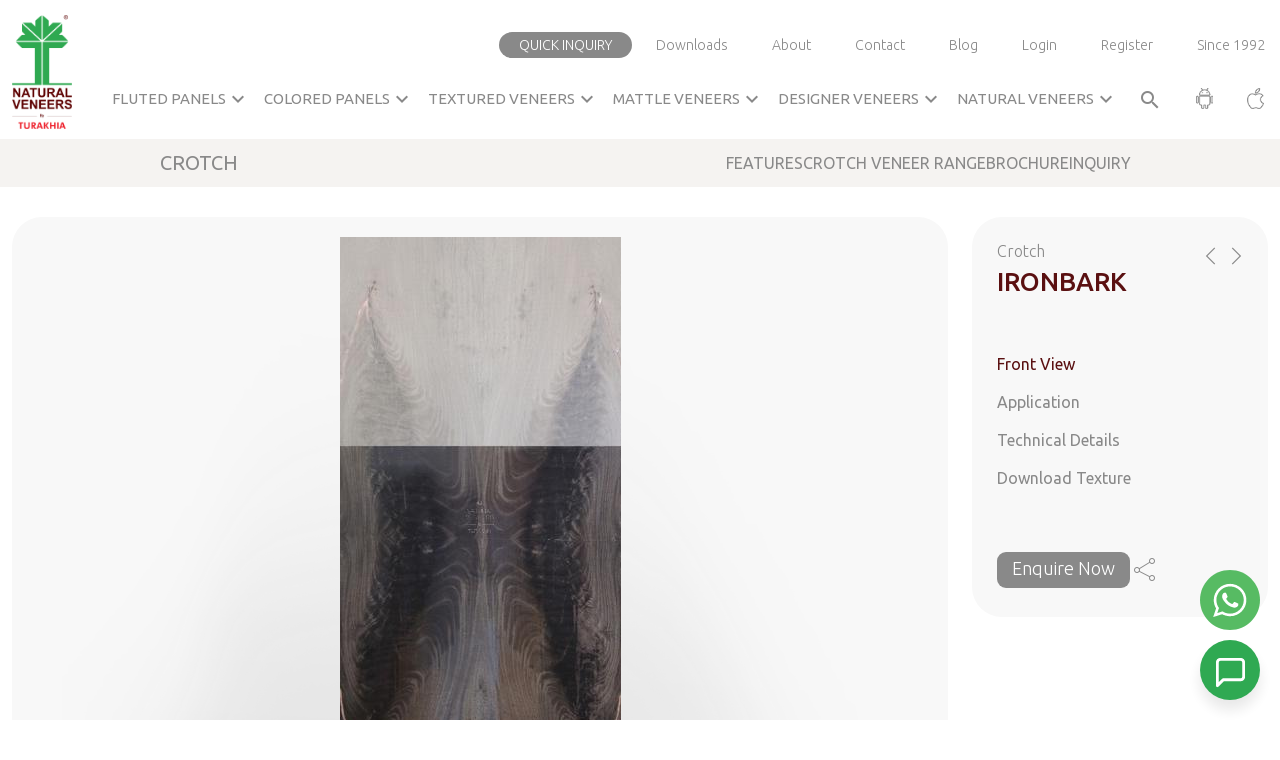

--- FILE ---
content_type: text/html; charset=UTF-8
request_url: https://www.naturalveneers.com/product/crotch-veneers/ironbark-3
body_size: 18994
content:
<!DOCTYPE html>
<html lang="en">
		<head>
		<meta charset="utf-8">
		<meta name="robots" content="index,follow">
		<meta name="googlebot" content="index,follow,max-snippet:-1,max-image-preview:large,max-video-preview:-1">
		<meta name="bingbot" content="index,follow,max-snippet:-1,max-image-preview:large,max-video-preview:-1">

		<meta name="viewport" content="width=device-width, initial-scale=1">
		<meta http-equiv="X-UA-Compatible" content="ie=edge" />
		<meta name="csrf-token" content="IwZuZ4OBRKJXjBsBdN1ljc27HO9Z2PtSvMFgMzTx">
						<title>Crotch Ironbark Veneer Panel | Natural Veneers</title>
		<meta name="description" content="Explore the Crotch Ironbark Veneer Panels by Natural Veneers. Elevate your interior with Crotch Ironbark Veneer. Inquire now or contact us for more details."/>
		<meta name="keywords" content="">
		
		
			
					<!-- Open Graph (OG) Tags -->
				<meta property="og:url" content="https://www.naturalveneers.com" />
				<meta property="og:title" content="Veneers - Veneer Manufacturer & Supplier | Natural Veneers" />
				<meta property="og:description" content="Natural Veneers is a leading Veneer manufacturer, supplier & exporter. We provide high-quality Veneers, Wood veneers, Paper veneers, Veneer Plywood, Veneer Sheets & other types of Veneers." />
				<meta property="og:type" content="website" />
				<meta property="og:image" content="https://naturalveneers.s3.ap-south-1.amazonaws.com/asset/public/images/home/natural-veneers-logo.svg" />
				<meta property="og:site_name" content="Natural Veneers" />
				<meta property="og:locale" content="en_US" />

				<!-- Twitter Card Tags -->
				<meta name="twitter:card" content="summary_large_image" />
				<meta name="twitter:url" content="https://www.naturalveneers.com" />
				<meta name="twitter:title" content="Veneers - Veneer Manufacturer & Supplier | Natural Veneers" />
				<meta name="twitter:description" content="Natural Veneers is a leading Veneer manufacturer, supplier & exporter. We provide high-quality Veneers, Wood veneers, Paper veneers, Veneer Plywood, Veneer Sheets & other types of Veneers." />
				<meta name="twitter:image" content="https://naturalveneers.s3.ap-south-1.amazonaws.com/asset/public/images/home/natural-veneers-logo.svg" />
				<meta name="twitter:site" content="@naturalveneers" />
				<meta name="twitter:creator" content="@naturalveneers" />
		
		<!-- FavIcon-->
		<link rel="shortcut icon" type="image/png" href="https://www.naturalveneers.com/public/images/home/favicon.png" />
		
		<!-- Critical CSS -->
          <link rel="shortcut icon" href="https://naturalveneers.s3.ap-south-1.amazonaws.com/asset/public/images/home/favicon.png">
          <link rel="preload" href="https://cdn.jsdelivr.net/npm/bootstrap@5.2.1/dist/css/bootstrap.min.css" as="style" onload="this.onload=null;this.rel='stylesheet'">
          <link rel="preload" href="https://fonts.googleapis.com/icon?family=Material+Icons" as="style" onload="this.onload=null;this.rel='stylesheet'">
          <link rel="stylesheet" href="https://cdnjs.cloudflare.com/ajax/libs/font-awesome/4.7.0/css/font-awesome.min.css" media="print" onload="this.onload=null;this.media='all'">
          <noscript><link rel="stylesheet" href="https://cdnjs.cloudflare.com/ajax/libs/font-awesome/4.7.0/css/font-awesome.min.css"></noscript>
	
					<!--Owl Carouse css-->
			<link rel="stylesheet" href="https://www.naturalveneers.com/public/css/owl.carousel.min.css" rel="preload" />
			<link rel="stylesheet" href="https://www.naturalveneers.com/public/css/owl.theme.default.min.css" rel="preload"/>
			
			<!-- Flipbook -->
			<link rel="stylesheet" href="https://www.naturalveneers.com/public/css/flipbook/flipbook.style.css?v=1767408758" rel="preload"/>
			<link rel="stylesheet" href="https://cdnjs.cloudflare.com/ajax/libs/animate.css/4.1.1/animate.min.css" rel="preload" />
				<link rel="stylesheet" href="https://www.naturalveneers.com/public/css/fancybox.css" rel="preload">
		
		<!--AOS css-->
		<link rel="stylesheet" href="https://unpkg.com/aos@2.3.1/dist/aos.css" rel="preload">

		
		<link rel="stylesheet" href="//cdn.jsdelivr.net/npm/slick-carousel@1.8.1/slick/slick.css" media="print"  onload="this.onload=null;this.media='all'">
        <noscript><link rel="stylesheet" href="//cdn.jsdelivr.net/npm/slick-carousel@1.8.1/slick/slick.css"></noscript>

		<link rel="stylesheet"
		href="https://fonts.googleapis.com/css2?family=Material+Symbols+Outlined:opsz,wght,FILL,GRAD@24,100,0,0" rel="preload" />
	
		<!-- Custom Style  -->
		<link rel="stylesheet" href="https://www.naturalveneers.com/public/css/style.css?v=1767408758" rel="preload"  onload="this.onload=null;this.media='all'">
       	<link rel="stylesheet" href="https://www.naturalveneers.com/public/css/style2.css?v=1767408758" rel="preload" onload="this.onload=null;this.media='all'">
		<link rel="stylesheet" href="https://www.naturalveneers.com/public/css/responsive.css?v=1767408758" rel="preload" onload="this.onload=null;this.rel='stylesheet'">
		
	    <!-- Include jQuery -->
		<script src="https://ajax.googleapis.com/ajax/libs/jquery/1.11.3/jquery.min.js"></script>

		<!-- Include Select2 CSS -->
		<link rel="stylesheet" href="https://cdn.jsdelivr.net/npm/select2@4.1.0-rc.0/dist/css/select2.min.css" media="print"  onload="this.onload=null;this.media='all'">
        <noscript><link rel="stylesheet" href="https://cdn.jsdelivr.net/npm/select2@4.1.0-rc.0/dist/css/select2.min.css"></noscript>

		
	</head>
		<body>
			<!-- Google Tag Manager (noscript) -->
				<noscript><iframe src="https://www.googletagmanager.com/ns.html?id=GTM-MZ2W4C7" height="0" width="0" style="display:none;visibility:hidden"></iframe></noscript>
    		<!-- End Google Tag Manager (noscript) -->
			<div>
						<header class="headerclass" id="navbar_top">
	<div class="header-wrapper">
		<div class="container-fluid">
			<div class="mobile-top-menu">
				<ul>
					<li><a href="#enquiryPopUp" data-bs-toggle="modal" data-bs-target="#enquiryPopUp">Quick Inquiry</a>
					</li>
					<li><a href="https://www.naturalveneers.com/downloads">Downloads</a></li>
										<li><a href="https://www.naturalveneers.com/login">Login</a></li>
					<li><a href="https://www.naturalveneers.com/register">Register</a></li>
									</ul>
			</div>
			<div class="header-inner-wrapper">
				<div class="header-left">
					<a href="https://www.naturalveneers.com"><img class="header-before-logo" src="https://naturalveneers.s3.ap-south-1.amazonaws.com/asset/public/images/home/natural-veneers-logo.svg" alt="Natural Veneers Logo"></a>
					<a href="https://www.naturalveneers.com"><img class="header-after-logo" src="https://naturalveneers.s3.ap-south-1.amazonaws.com/asset/public/images/home/natural-veneers-logo.svg" alt="Natural Veneers Logo"></a>
				</div>
				<div class="header-right">
					<div class="menu-wrapper">
						<div class="top-menu">
							<ul>
								<li><a href="#enquiryPopUp" data-bs-toggle="modal" data-bs-target="#enquiryPopUp">Quick Inquiry</a>
								</li>
								<li><a href="https://www.naturalveneers.com/downloads">Downloads</a></li>
								<li><a class="desktop-view" href="https://www.naturalveneers.com/aboutus">About</a></li>
								<li><a class="desktop-view" href="https://www.naturalveneers.com/contact-us">Contact</a></li>
								<li><a class="desktop-view" target="_blank" href="https://www.naturalveneers.com/blog/">Blog</a></li>
																<li><a href="https://www.naturalveneers.com/login">Login</a></li>
								<li><a href="https://www.naturalveneers.com/register">Register</a></li>
																<li class="since-link"><a class="desktop-view pr-0" href="javascript:void(0);">Since 1992</a></li>
								<li><a class="mobile-view"
										href="https://play.google.com/store/apps/details?id=com.rint.nvds&hl=en&pli=1"
										target="_blank" rel="nofollow"><img src="https://naturalveneers.s3.ap-south-1.amazonaws.com/asset/public/images/home/android.png" alt="Android robot logo"></a></li>
								<li><a class="mobile-view" href="https://apps.apple.com/in/app/natural-veneers/id1380143020"
										target="_blank" rel="nofollow"><img src="https://naturalveneers.s3.ap-south-1.amazonaws.com/asset/public/images/home/apple.png" alt="Apple icon"></a></li>
							</ul>
						</div>
						<div class="main-menu">
							<div class="menu-left">
								<ul>
                                    <li class="dropdownwrapper fluted-ddown">
                                        <a href="https://www.naturalveneers.com/fluted-panels" class="firstlink">Fluted Panels <span class="material-icons">expand_more</span></a>

                                        <div class="dropdown-menu-wrapper first-new-dropdown-menu third-dropdown-menu">
                                            <div class="dropdown-tab-view">
                                                <div class="panel-wrapper" role="region" aria-label="Fluted Panels">
                                                    <!-- Repeat this box as needed -->
                                                    <div class="panel-box" tabindex="0">
                                                        <div class="panel-title">FURROW VIVID</div>
                                                        <div class="overlay-image" style="background-image: url(https://naturalveneers.s3.ap-south-1.amazonaws.com/asset/public/images/dropdown/Furrow-vivid-bg.jpg);"></div>
                                                        <div class="logo-btn-wrapper">
                                                            <img class="logo-img" src="https://naturalveneers.s3.ap-south-1.amazonaws.com/asset/public/images/dropdown/Furrow-vivid-logo.png" alt="Logo" loading="lazy">
                                                            <div class="btn-container">
                                                                <a href="https://www.naturalveneers.com/veneer-range/furrow-vivid" class="btn-primary">View Product Range</a>
                                                                <a href="https://naturalveneers.s3.ap-south-1.amazonaws.com/brochure/pdf/brochures/Furrow_Vivid_Brochure.pdf" class="btn-secondary" target="_blank">Download Brochure</a>
                                                            </div>
                                                            <a href="https://www.naturalveneers.com/veneer-range/furrow-vivid" class="panel-link"></a>
                                                        </div>
                                                        <a href="https://www.naturalveneers.com/veneer-range/furrow-vivid" class="panel-link"></a>
                                                    </div>

                                                    <!-- Duplicate for other categories with only title/image changes -->
                                                    <div class="panel-box" tabindex="0">
                                                        <div class="panel-title">MATTLE BARCODE</div>
                                                        <div class="overlay-image" style="background-image: url(https://naturalveneers.s3.ap-south-1.amazonaws.com/asset/public/images/dropdown/mattel-barcode-bg.jpg);"></div>
                                                        <div class="logo-btn-wrapper">
                                                            <img class="logo-img" src="https://naturalveneers.s3.ap-south-1.amazonaws.com/asset/public/images/dropdown/mattel-barcode-logo.png" alt="Logo" loading="lazy">
                                                            <div class="btn-container">
                                                                <a href="https://www.naturalveneers.com/veneer-range/mattle-barcode-panels" class="btn-primary">View Product Range</a>
                                                                <a href="https://naturalveneers.s3.ap-south-1.amazonaws.com/brochure/pdf/brochures/Mattle_Barcode_Brochure.pdf" class="btn-secondary" target="_blank">Download Brochure</a>
                                                            </div>
                                                            <a href="https://www.naturalveneers.com/veneer-range/mattle-barcode-panels" class="panel-link"></a>
                                                        </div>
                                                        <a href="https://www.naturalveneers.com/veneer-range/mattle-barcode-panels" class="panel-link"></a>
                                                    </div>

                                                    <div class="panel-box" tabindex="0">
                                                        <div class="panel-title">FURROW REGANTO</div>
                                                        <div class="overlay-image" style="background-image: url(https://naturalveneers.s3.ap-south-1.amazonaws.com/asset/public/images/dropdown/Furrow-reganto-bg.jpg);"></div>
                                                        <div class="logo-btn-wrapper">
                                                            <img class="logo-img" src="https://naturalveneers.s3.ap-south-1.amazonaws.com/asset/public/images/dropdown/Furrow-reganto-logo.png" alt="Logo" loading="lazy">
                                                            <div class="btn-container">
                                                                <a href="https://www.naturalveneers.com/veneer-range/furrow-reganto" class="btn-primary">View Product Range</a>
                                                                <a href="https://naturalveneers.s3.ap-south-1.amazonaws.com/brochure/pdf/brochures/Furrow-Reganto-Brochure.pdf" class="btn-secondary" target="_blank">Download Brochure</a>
                                                            </div>
                                                            <a href="https://www.naturalveneers.com/veneer-range/furrow-reganto" class="panel-link"></a>
                                                        </div>
                                                        <a href="https://www.naturalveneers.com/veneer-range/furrow-reganto" class="panel-link"></a>
                                                    </div>

                                                    <div class="panel-box" tabindex="0">
                                                        <div class="panel-title">FURROW</div>
                                                        <div class="overlay-image" style="background-image: url(https://naturalveneers.s3.ap-south-1.amazonaws.com/asset/public/images/dropdown/Furrow-bg.jpg);"></div>
                                                        <div class="logo-btn-wrapper">
                                                            <img class="logo-img" src="https://naturalveneers.s3.ap-south-1.amazonaws.com/asset/public/images/dropdown/Furrow-logo.png" alt="Logo" loading="lazy">
                                                            <div class="btn-container">
                                                                <a href="https://www.naturalveneers.com/veneer-range/furrow-panels" class="btn-primary">View Product Range</a>
                                                                <a href="https://naturalveneers.s3.ap-south-1.amazonaws.com/brochure/pdf/brochures/FURROW-PANELS-Brochure.pdf" class="btn-secondary" target="_blank">Download Brochure</a>
                                                            </div>
                                                            <a href="https://www.naturalveneers.com/veneer-range/furrow-panels" class="panel-link"></a>
                                                        </div>
                                                        <a href="https://www.naturalveneers.com/veneer-range/furrow-panels" class="panel-link"></a>
                                                    </div>

                                                    <div class="panel-box" tabindex="0">
                                                        <div class="panel-title">FURROW LITE</div>
                                                        <div class="overlay-image" style="background-image: url(https://naturalveneers.s3.ap-south-1.amazonaws.com/asset/public/images/dropdown/Furrowlite-bg.jpg);"></div>
                                                        <div class="logo-btn-wrapper">
                                                            <img class="logo-img" src="https://naturalveneers.s3.ap-south-1.amazonaws.com/asset/public/images/dropdown/furrow-lite.png" alt="Logo" loading="lazy">
                                                            <div class="btn-container">
                                                                <a href="https://www.naturalveneers.com/veneer-range/furrow-lite" class="btn-primary">View Product Range</a>
                                                                <a href="https://naturalveneers.s3.ap-south-1.amazonaws.com/brochure/pdf/brochures/Furrow-Lite-Brochure.pdf" class="btn-secondary" target="_blank">Download Brochure</a>
                                                            </div>
                                                            <a href="https://www.naturalveneers.com/veneer-range/furrow-lite" class="panel-link"></a>
                                                        </div>
                                                        <a href="https://www.naturalveneers.com/veneer-range/furrow-lite" class="panel-link"></a>
                                                    </div>

                                                    <div class="panel-box" tabindex="0">
                                                        <div class="panel-title">BARCODE</div>
                                                        <div class="overlay-image" style="background-image: url(https://naturalveneers.s3.ap-south-1.amazonaws.com/asset/public/images/dropdown/barcode-bg.jpg);"></div>
                                                        <div class="logo-btn-wrapper">
                                                            <img class="logo-img" src="https://naturalveneers.s3.ap-south-1.amazonaws.com/asset/public/images/dropdown/barcode-logo.png" alt="Logo" loading="lazy">
                                                            <div class="btn-container">
                                                                <a href="https://www.naturalveneers.com/veneer-range/barcode-panels" class="btn-primary">View Product Range</a>
                                                                <a href="https://naturalveneers.s3.ap-south-1.amazonaws.com/brochure/pdf/brochures/Barcode-brochure.pdf" class="btn-secondary" target="_blank">Download Brochure</a>
                                                            </div>
                                                            <a href="https://www.naturalveneers.com/veneer-range/barcode-panels" class="panel-link"></a>
                                                        </div>
                                                        <a href="https://www.naturalveneers.com/veneer-range/barcode-panels" class="panel-link"></a>
                                                    </div>

                                                    <div class="panel-box" tabindex="0">
                                                        <div class="panel-title">CHROMA RIBBED</div>
                                                        <div class="overlay-image" style="background-image: url(https://naturalveneers.s3.ap-south-1.amazonaws.com/asset/public/images/dropdown/Chroma-Ribbed-bg.jpg);"></div>
                                                        <div class="logo-btn-wrapper">
                                                            <img class="logo-img" src="https://naturalveneers.s3.ap-south-1.amazonaws.com/asset/public/images/dropdown/fChroma-Ribbed-logo.png" alt="Logo" loading="lazy">
                                                            <div class="btn-container">
                                                                <a href="https://www.naturalveneers.com/veneer-range/chroma-ribbed" class="btn-primary">View Product Range</a>
                                                                <a href="https://naturalveneers.s3.ap-south-1.amazonaws.com/brochure/pdf/brochures/Chroma-Ribbed-Brochure.pdf" class="btn-secondary" target="_blank">Download Brochure</a>
                                                            </div>
                                                            <a href="https://www.naturalveneers.com/veneer-range/chroma-ribbed" class="panel-link"></a>
                                                        </div>
                                                        <a href="https://www.naturalveneers.com/veneer-range/chroma-ribbed" class="panel-link"></a>
                                                    </div>

                                                    <div class="panel-box" tabindex="0">
                                                        <div class="panel-title">CHROMA COMPOSITE</div>
                                                        <div class="overlay-image" style="background-image: url(https://naturalveneers.s3.ap-south-1.amazonaws.com/asset/public/images/dropdown/Chroma-composite-bg.jpg);"></div>
                                                        <div class="logo-btn-wrapper">
                                                            <img class="logo-img" src="https://naturalveneers.s3.ap-south-1.amazonaws.com/asset/public/images/dropdown/fChroma-composite-logo.png" alt="Logo" loading="lazy">
                                                            <div class="btn-container">
                                                                <a href="https://www.naturalveneers.com/veneer-range/chroma-composite" class="btn-primary">View Product Range</a>
                                                                <a href="https://naturalveneers.s3.ap-south-1.amazonaws.com/brochure/pdf/brochures/Chroma-Composite-Brochure.pdf" class="btn-secondary" target="_blank">Download Brochure</a>
                                                            </div>
                                                            <a href="https://www.naturalveneers.com/veneer-range/chroma-composite" class="panel-link"></a>
                                                        </div>
                                                        <a href="https://www.naturalveneers.com/veneer-range/chroma-composite" class="panel-link"></a>
                                                    </div>

                                                    <div class="panel-box" tabindex="0">
                                                        <div class="panel-title">ACCO</div>
                                                        <div class="overlay-image" style="background-image: url(https://naturalveneers.s3.ap-south-1.amazonaws.com/asset/public/images/dropdown/Acco-bg.jpg);"></div>
                                                        <div class="logo-btn-wrapper">
                                                            <img class="logo-img" src="https://naturalveneers.s3.ap-south-1.amazonaws.com/asset/public/images/dropdown/acco-logo.png" alt="Logo" loading="lazy">
                                                            <div class="btn-container">
                                                                <a href="https://www.naturalveneers.com/veneer-range/acco" class="btn-primary">View Product Range</a>
                                                                <a href="https://naturalveneers.s3.ap-south-1.amazonaws.com/brochure/pdf/brochures/Acco-Brochure.pdf" class="btn-secondary" target="_blank">Download Brochure</a>
                                                            </div>
                                                            <a href="https://www.naturalveneers.com/veneer-range/acco" class="panel-link"></a>
                                                        </div>
                                                        <a href="https://www.naturalveneers.com/veneer-range/acco" class="panel-link"></a>
                                                    </div>
                                                </div>
                                            </div>
                                        </div>
                                    </li>

                                    <li class="dropdownwrapper dropdownwrappersecond colored-ddown">
										<a href="https://www.naturalveneers.com/colored-veneers" class="secondlink">Colored Panels <span
												class="material-icons">expand_more</span></a>
										<div class="dropdown-menu-wrapper second-dropdown-menu">
											<div class="second-dropdown-inner">
												<div class="second-dropdownbox">
													<a href="https://www.naturalveneers.com/veneer-range/chroma-bunito">
														<h6>Chroma Bunito</h6>
														<div class="image-box">
															<img src="https://naturalveneers.s3.ap-south-1.amazonaws.com/asset/public/images/dropdown/chroma-bunbito.jpg" alt="" loading="lazy" loading="lazy">
														</div>
														<div class="logo-box">
															<img src="https://naturalveneers.s3.ap-south-1.amazonaws.com/asset/public/images/dropdown/CHROMA-BUNITO-LOGO.png" alt="" loading="lazy" loading="lazy">
														</div>
													</a>
													<div class="buttons-wrapper-dropdown">
														<a href="https://www.naturalveneers.com/veneer-range/chroma-bunito" style="position: unset;">View Product Range</a>
														<a target="_blank" href="https://naturalveneers.s3.ap-south-1.amazonaws.com/brochure/pdf/brochures/Chroma_Bunito_Brochure.pdf" style="position: unset;">Download Brochure</a>
													</div>
												</div>
                                                <div class="second-dropdownbox">
													<a href="https://www.naturalveneers.com/veneer-range/chroma-barcode-panels">
														<h6>Chroma Barcode</h6>
														<div class="image-box">
															<img src="https://naturalveneers.s3.ap-south-1.amazonaws.com/asset/public/images/dropdown/chroma-barcode.jpg" alt="" loading="lazy">
														</div>
														<div class="logo-box">
															<img src="https://naturalveneers.s3.ap-south-1.amazonaws.com/asset/public/images/dropdown/chroma-barcode.png" alt="" loading="lazy">
														</div>
													</a>
													<div class="buttons-wrapper-dropdown">
														<a href="https://www.naturalveneers.com/veneer-range/chroma-barcode-panels" style="position: unset;">View Product Range</a>
														<a target="_blank" href="https://naturalveneers.s3.ap-south-1.amazonaws.com/brochure/pdf/brochures/Chroma_Barcode_Brochure.pdf" style="position: unset;">Download Brochure</a>
													</div>
												</div>
                                                <div class="second-dropdownbox">
													<a href="https://www.naturalveneers.com/veneer-range/chroma-composite">
														<h6>Chroma Composite</h6>
														<div class="image-box">
															<img src="https://naturalveneers.s3.ap-south-1.amazonaws.com/asset/public/images/dropdown/Chroma-composite.jpg" alt="" loading="lazy">
														</div>
														<div class="logo-box">
															<img src="https://naturalveneers.s3.ap-south-1.amazonaws.com/asset/public/images/dropdown/CHROMA-COMPOSITE-LOGO.png" alt="" loading="lazy">
														</div>
													</a>
													<div class="buttons-wrapper-dropdown">
														<a href="https://www.naturalveneers.com/veneer-range/chroma-composite" style="position: unset;">View Product Range</a>
														<a target="_blank" href="https://naturalveneers.s3.ap-south-1.amazonaws.com/brochure/pdf/brochures/Chroma-Composite-Brochure.pdf" style="position: unset;">Download Brochure</a>
													</div>
												</div>
                                                    <div class="second-dropdownbox">
                                                        <a href="https://www.naturalveneers.com/veneer-range/chroma-ribbed">
                                                            <h6>Chroma Ribbed</h6>
                                                            <div class="image-box">
                                                                <img
                                                                    src="https://naturalveneers.s3.ap-south-1.amazonaws.com/asset/public/images/dropdown/CHROMA-RIBBED.jpg"
                                                                    alt="" loading="lazy">
                                                            </div>
                                                            <div class="logo-box">
                                                                <img
                                                                    src="https://naturalveneers.s3.ap-south-1.amazonaws.com/asset/public/images/dropdown/CHROMA-RIBBED-LOGO.png"
                                                                    alt="" loading="lazy">
                                                            </div>
                                                        </a>
                                                        <div class="buttons-wrapper-dropdown">
                                                            <a href="https://www.naturalveneers.com/veneer-range/chroma-ribbed"
                                                               style="position: unset;">View Product Range</a>
                                                            <a target="_blank"
                                                               href="https://naturalveneers.s3.ap-south-1.amazonaws.com/brochure/pdf/brochures/Chroma-Ribbed-Brochure.pdf">Download
                                                                Brochure</a>
                                                        </div>
                                                    </div>
                                                    <div class="second-dropdownbox">
                                                        <a href="https://www.naturalveneers.com/veneer-range/chroma-collection">
                                                            <h6>Chroma Collection</h6>
                                                            <div class="image-box">
                                                                <img
                                                                    src="https://naturalveneers.s3.ap-south-1.amazonaws.com/asset/public/images/dropdown/Chroma-collection.jpg"
                                                                    alt="" loading="lazy">
                                                            </div>
                                                            <div class="logo-box">
                                                                <img
                                                                    src="https://naturalveneers.s3.ap-south-1.amazonaws.com/asset/public/images/dropdown/Croma-collection-logo.png"
                                                                    alt="" loading="lazy">
                                                            </div>
                                                        </a>
                                                        <div class="buttons-wrapper-dropdown">
                                                            <a href="https://www.naturalveneers.com/veneer-range/chroma-collection"
                                                               style="position: unset;">View Product Range</a>
                                                            <a target="_blank"
                                                               href="https://naturalveneers.s3.ap-south-1.amazonaws.com/brochure/pdf/brochures/Chroma-Brochure-Design.pdf"
                                                               style="position: unset;">Download Brochure</a>
                                                        </div>
                                                    </div>

											</div>
										</div>
									</li>

                                    <li class="dropdownwrapper dropdownwrappersecond">
                                        <a href="https://www.naturalveneers.com/textured-veneers" class="secondlink">Textured Veneers <span
                                                class="material-icons">expand_more</span></a>

                                        <div class="dropdown-menu-wrapper first-dropdown-menu third-dropdown textured-ddown">
                                            <div class="dropdown-tab-view ">
                                                <ul class="nav nav-tabs" id="myTab" role="tablist">

                                                    <li class="nav-item" role="presentation">
                                                        <a href="https://www.naturalveneers.com/veneer-range/chroma-bunito" class="nav-link active" id="tab-eight-tex" data-bs-toggle="tab" role="tab" aria-controls="tab-eight-tex-pane" data-bs-target="#tab-eight-tex-pane">Chroma Bunito</a>
                                                    </li>
                                                    <li class="nav-item" role="presentation">
                                                        <a href="https://www.naturalveneers.com/veneer-range/bunito" class="nav-link" id="tab-nine-tex" data-bs-toggle="tab" role="tab" aria-controls="tab-nine-tex-pane" data-bs-target="#tab-nine-tex-pane">Bunito</a>
                                                    </li>
                                                </ul>
                                                <div class="tab-content" id="myTabContent">
                                                    <div class="tab-pane fade show active" id="tab-eight-tex-pane" role="tabpanel"
                                                         aria-labelledby="tab-one" tabindex="0">
                                                        <div class="tab-link-wrapper">
                                                            <div  class="tab-dropdown-wrapper" style="background-image: url(https://naturalveneers.s3.ap-south-1.amazonaws.com/asset/public/images/dropdown/chroma-bunito-background.jpg);">
                                                                <div class="dropdown-link-image" data-link="https://www.naturalveneers.com/veneer-range/chroma-bunito"></div>
                                                                <div class="dropdown-inner-content">
                                                                    <div class="logo-wrapper">
                                                                        <a href="https://www.naturalveneers.com/veneer-range/chroma-bunito"><img src="https://naturalveneers.s3.ap-south-1.amazonaws.com/asset/public/images/dropdown/chroma-bunito-logo-white.png" alt="" loading="lazy"></a>
                                                                    </div>
                                                                    <p>Stylish textured veneers enhanced with vibrant chromatic layers for unique interiors.</p>
                                                                    <div class="tab-dropdown-link-wrapper">
                                                                        <ul>
                                                                            <li><a href="https://www.naturalveneers.com/veneer-range/chroma-bunito">View Product Range</a></li>
                                                                            <li><a href="https://www.naturalveneers.com/veneers/chroma-bunito">Explore Features</a></li>
                                                                            <li>
                                                                                                                                                                    <a class="login_series" href="https://www.naturalveneers.com/login" data-download="chroma-bunito">Download Texture</a>
                                                                                                                                                            </li>
                                                                            <li><a target="_blank" href="https://naturalveneers.s3.ap-south-1.amazonaws.com/brochure/pdf/brochures/Chroma_Bunito_Brochure.pdf">Download Brochure</a></li>
                                                                        </ul>
                                                                    </div>
                                                                </div>
                                                            </div>
                                                        </div>
                                                    </div>
                                                    <div class="tab-pane fade show" id="tab-nine-tex-pane" role="tabpanel"
                                                         aria-labelledby="tab-one" tabindex="0">
                                                        <div class="tab-link-wrapper">
                                                            <div  class="tab-dropdown-wrapper" style="background-image: url(https://naturalveneers.s3.ap-south-1.amazonaws.com/asset/public/images/dropdown/bunito-background.jpg);">
                                                                <div class="dropdown-link-image" data-link="https://www.naturalveneers.com/veneer-range/bunito"></div>
                                                                <div class="dropdown-inner-content">
                                                                    <div class="logo-wrapper">
                                                                        <a href="https://www.naturalveneers.com/veneer-range/bunito"><img src="https://naturalveneers.s3.ap-south-1.amazonaws.com/asset/public/images/dropdown/bunito-logo.png" alt="" loading="lazy"></a>
                                                                    </div>
                                                                    <p>Experience textured elegance with Bunito — premium veneers with stunning finish and feel.</p>
                                                                    <div class="tab-dropdown-link-wrapper">
                                                                        <ul>
                                                                            <li><a href="https://www.naturalveneers.com/veneer-range/bunito">View Product Range</a></li>
                                                                            <li><a href="https://www.naturalveneers.com/veneers/bunito">Explore Features</a></li>
                                                                            <li>
                                                                                                                                                                    <a class="login_series" href="https://www.naturalveneers.com/login" data-download="bunito">Download Texture</a>
                                                                                                                                                            </li>
                                                                            <li><a target="_blank" href="https://naturalveneers.s3.ap-south-1.amazonaws.com/brochure/pdf/brochures/Bunito-Brochure.pdf">Download Brochure</a></li>
                                                                        </ul>
                                                                    </div>
                                                                </div>
                                                            </div>
                                                        </div>
                                                    </div>
                                                </div>
                                            </div>
                                        </div>
                                    </li>
										<li class="dropdownwrapper dropdownwrappersecond">
                                        <a href="https://www.naturalveneers.com/mattle-veneers" class="secondlink">Mattle Veneers<span
                                                class="material-icons">expand_more</span></a>

                                        <div class="dropdown-menu-wrapper first-dropdown-menu third-dropdown mattle-ddown">
                                            <div class="dropdown-tab-view ">
                                                <ul class="nav nav-tabs" id="myTab" role="tablist">

                                                    <li class="nav-item" role="presentation">
                                                        <a href="https://www.naturalveneers.com/veneer-range/mattle-barcode-panels" class="nav-link active" id="tab-eight-mattle" data-bs-toggle="tab" role="tab" aria-controls="tab-eight-mattle-pane" data-bs-target="#tab-eight-mattle-pane">Mattle Barcode</a>
                                                    </li>
                                                    <li class="nav-item" role="presentation">
                                                        <a href="https://www.naturalveneers.com/veneer-range/mattle" class="nav-link" id="tab-nine-mattle" data-bs-toggle="tab" role="tab" aria-controls="tab-nine-mattle-pane" data-bs-target="#tab-nine-mattle-pane">Mattle</a>
                                                    </li>
                                                </ul>
                                                <div class="tab-content" id="myTabContent">
                                                    <div class="tab-pane fade show active" id="tab-eight-mattle-pane" role="tabpanel"
                                                         aria-labelledby="tab-one" tabindex="0">
                                                        <div class="tab-link-wrapper">
                                                            <div  class="tab-dropdown-wrapper" style="background-image: url(https://naturalveneers.s3.ap-south-1.amazonaws.com/asset/public/images/dropdown/mattel-barcode-background.jpg);">
                                                                <div class="dropdown-link-image" data-link="https://www.naturalveneers.com/veneer-range/mattle-barcode-panels"></div>
                                                                <div class="dropdown-inner-content">
                                                                    <div class="logo-wrapper">
                                                                        <a href="https://www.naturalveneers.com/veneer-range/mattle-barcode-panels"><img src="https://naturalveneers.s3.ap-south-1.amazonaws.com/asset/public/images/dropdown/mattelbarcode-logo.png" alt="" loading="lazy"></a>
                                                                    </div>
                                                                    <p>Mattle Barcode showcases a dynamic blend of metallic grit and rhythmic modernism which redefines surface aesthetics.</p>
                                                                    <div class="tab-dropdown-link-wrapper">
                                                                        <ul>
                                                                            <li><a href="https://www.naturalveneers.com/veneer-range/mattle-barcode-panels">View Product Range</a></li>
                                                                            <li><a href="https://www.naturalveneers.com/veneers/mattle-barcode-panels">Explore Features</a></li>
                                                                            <li>
                                                                                                                                                                    <a class="login_series" href="https://www.naturalveneers.com/login" data-download="mattle-barcode-panels">Download Texture</a>
                                                                                                                                                            </li>
                                                                            <li><a target="_blank" href="https://naturalveneers.s3.ap-south-1.amazonaws.com/brochure/pdf/brochures/Mattle_Barcode_Brochure.pdf">Download Brochure</a></li>
                                                                        </ul>
                                                                    </div>
                                                                </div>
                                                            </div>
                                                        </div>
                                                    </div>
                                                    <div class="tab-pane fade show" id="tab-nine-mattle-pane" role="tabpanel"
                                                         aria-labelledby="tab-one" tabindex="0">
                                                        <div class="tab-link-wrapper">
                                                            <div  class="tab-dropdown-wrapper" style="background-image: url(https://naturalveneers.s3.ap-south-1.amazonaws.com/asset/public/images/dropdown/mattel-background.jpg);">
                                                                <div class="dropdown-link-image" data-link="https://www.naturalveneers.com/veneer-range/mattle"></div>
                                                                <div class="dropdown-inner-content">
                                                                    <div class="logo-wrapper">
                                                                        <a href="https://www.naturalveneers.com/veneer-range/mattle"><img src="https://naturalveneers.s3.ap-south-1.amazonaws.com/asset/public/images/dropdown/mattel-logo.png" alt="" loading="lazy"></a>
                                                                    </div>
                                                                    <p>MATTLE collection includes pre-finished metal coated veneer panels. Giving an aesthetic value of real metal along with natural wood grains. </p>
                                                                    <div class="tab-dropdown-link-wrapper">
                                                                        <ul>
                                                                            <li><a href="https://www.naturalveneers.com/veneer-range/mattle">View Product Range</a></li>
                                                                            <li><a href="https://www.naturalveneers.com/veneers/mattle">Explore Features</a></li>
                                                                            <li>
                                                                                                                                                                    <a class="login_series" href="https://www.naturalveneers.com/login" data-download="mattle">Download Texture</a>
                                                                                                                                                            </li>
                                                                            <li><a target="_blank" href="https://naturalveneers.s3.ap-south-1.amazonaws.com/brochure/pdf/brochures/Mattle-Brochure.pdf">Download Brochure</a></li>
                                                                        </ul>
                                                                    </div>
                                                                </div>
                                                            </div>
                                                        </div>
                                                    </div>
                                                </div>
                                            </div>
                                        </div>
                                    </li>
                                    <li class="dropdownwrapper">
										<a href="https://www.naturalveneers.com/designer-veneers" class="thirdlink">Designer Veneers <span
												class="material-icons">expand_more</span></a>
										<div class="dropdown-menu-wrapper third-dropdown-menu designer-ddown">
											<div class="dropdown-tab-view">
												<ul class="nav nav-tabs" id="myTab" role="tablist">
													<li class="nav-item" role="presentation">
														<a class="nav-link new_cate_header" href="https://www.naturalveneers.com/veneer-range/reganto-grande">
															<div>Reganto Grande</div>
															<div class="new-tag">New</div>
														</a>
														<a class="nav-link new_cate_header" href="https://www.naturalveneers.com/veneer-range/canvas">
															<div>Canvas</div>
															<div class="new-tag">New</div>
														</a>
														<a class="nav-link new_cate_header" href="https://www.naturalveneers.com/novel">
															<div>Novel</div>
															<div class="new-tag">New</div>
														</a>
														<a class="nav-link new_cate_header" href="https://www.naturalveneers.com/veneer-range/marvel">
															<div>Marvel</div>
															<div class="new-tag">New</div>
														</a>
														<a class="nav-link new_cate_header" href="https://www.naturalveneers.com/veneer-range/reganto">
															<div>Reganto Deziner</div>
															<div class="new-tag">New</div>
														</a>
														<a class="nav-link new_cate_header" href="https://www.naturalveneers.com/veneer-range/reganto-classic" role="tab">
															<div>Reganto Classic</div>
															<div class="new-tag">New</div>
														</a>
													</li>
													<li class="nav-item" role="presentation">
														<a class="nav-link new_cate_header" href="https://www.naturalveneers.com/veneer-range/reganto-premier" role="tab">
															<div>Reganto Premier</div>
															<div class="new-tag">New</div>
														</a>
                                                        <a class="nav-link new_cate_header" href="https://www.naturalveneers.com/veneer-range/prism" role="tab">
                                                            <div>Prism</div>
                                                            <div class="new-tag">New</div>
                                                        </a>
														<a class="nav-link" href="https://www.naturalveneers.com/veneer-range/arrow-veneers">Arrow</a>
														<a class="nav-link" href="https://www.naturalveneers.com/veneer-range/burls-pommele-veneers">Burls - Pommele</a>
														<a class="nav-link" href="https://www.naturalveneers.com/veneer-range/butt-cut-veneers">Butt Cut</a>
														<a class="nav-link" href="https://www.naturalveneers.com/veneer-range/chevron-plus-veneers">Chevron Plus</a>
													</li>
													<li class="nav-item" role="presentation">
														<a class="nav-link" href="https://www.naturalveneers.com/veneer-range/chevron-veneers">Chevron</a>
														<a class="nav-link" href="https://www.naturalveneers.com/veneer-range/crotch-veneers">Crotch</a>
														<a class="nav-link" href="https://www.naturalveneers.com/veneer-range/evergreen-veneers">Evergreen</a>
														<a class="nav-link" href="https://www.naturalveneers.com/veneer-range/fiero-veneers">Fiero</a>
														<a class="nav-link" href="https://www.naturalveneers.com/veneer-range/figured-veneers">Figured</a>
														<a class="nav-link" href="https://www.naturalveneers.com/veneer-range/feel-veneers">Feel</a>
													</li>
													<li class="nav-item" role="presentation">
														<a class="nav-link" href="https://www.naturalveneers.com/veneer-range/granite-veneers">Granite</a>
														<a class="nav-link" href="https://www.naturalveneers.com/veneer-range/interno-veneers">Interno</a>
														<a class="nav-link" href="https://www.naturalveneers.com/veneer-range/live-tree-veneers">Live Tree</a>
														<a class="nav-link" href="https://www.naturalveneers.com/veneer-range/metallico-veneers">Metallico</a>
														<a class="nav-link" href="https://www.naturalveneers.com/veneer-range/multiwood-veneers">Multiwood</a>
														<a class="nav-link" href="https://www.naturalveneers.com/veneer-range/open-grain-veneers">Open Grain</a>
													</li>
													<li class="nav-item" role="presentation">
														<a class="nav-link" href="https://www.naturalveneers.com/veneer-range/pro-veneers" role="tab">Pro Collection</a>
														<a class="nav-link" href="https://www.naturalveneers.com/veneer-range/rough-cut-veneers">Rough Cut</a>
														<a class="nav-link" href="https://www.naturalveneers.com/veneer-range/stone-veneers">Stone</a>
														<a class="nav-link" href="https://www.naturalveneers.com/veneer-range/torched-veneers">Torched</a>
														<a class="nav-link" href="https://www.naturalveneers.com/veneer-range/volcano-veneers">Volcano</a>
														<a class="nav-link" href="https://www.naturalveneers.com/veneer-range/weathered-veneers">Weathered</a>
													</li>
												</ul>
											</div>
										</div>
									</li>
									<li class="dropdownwrapper">
										<a href="https://www.naturalveneers.com/natural-veneers" class="fourthlink">Natural Veneers <span
												class="material-icons">expand_more</span></a>
										<div class="dropdown-menu-wrapper fourth-dropdown-menu">
											<div class="dropdown-tab-view">
												<ul class="nav nav-tabs" id="myTab" role="tablist">
													<li class="nav-item" role="presentation">
														<a class="nav-link" href="https://www.naturalveneers.com/natural-wood-veneers">Natural Wood Veneers</a>
														<a class="nav-link" href="https://www.naturalveneers.com/veneers-by-colors">Wood Veneers by Colors</a>
													</li>
													<li class="nav-item" role="presentation">
														<a class="nav-link" href="https://www.naturalveneers.com/veneers-by-placements">Wood Veneers by Placements</a>
														<a class="nav-link" href="https://www.naturalveneers.com/veneers-by-characters">Wood Veneers by Characters</a>
													</li>
													<li class="nav-item" role="presentation">
														<a class="nav-link" href="https://www.naturalveneers.com/designer-veneers">Wood Veneers by Design</a>
														<a class="nav-link" href="https://www.naturalveneers.com/veneers-by-species">Wood Veneers by Species</a>
													</li>
													<li class="nav-item" role="presentation">
														<a class="nav-link" href="https://www.naturalveneers.com/natural-speciality-division">Rare Veneers</a>
													</li>
												</ul>
											</div>
										</div>
									</li>
								</ul>
							</div>
							<div class="menu-right">
								<ul>
									<li class="search-dropdown">
										<a href="javascript:void(0);" class="searchlink"><span class="material-icons">
												search
											</span></a>
										<div class="search-inner-dropdown">
											<div class="top-form-box">
												<form action="https://www.naturalveneers.com/search" id="top_search_form" method="post" onkeydown="return event.key != 'Enter';">
													<input type="search" name="q" class="form-control top-search-input" placeholder="Search naturalveneers.com" autocorrect="off" autocapitalize="off" autocomplete="off">
													<button type="submit" onclick="return false;">
														<span class="material-icons ts-search">search</span>
														<div class="spinner-border ts-spinner d-none">
															<span class="visually-hidden">Loading...</span>
														</div>
													</button>
												</form>
												<div class="suggested-list-wrapper">
													<h3>Suggested Links</h3>
													<ul>
													</ul>
												</div>
											</div>
										</div>

									</li>
									<li><a class="desktop-view" href="https://play.google.com/store/apps/details?id=com.rint.nvds&hl=en&pli=1"
											target="_blank" rel="nofollow"><img src="https://naturalveneers.s3.ap-south-1.amazonaws.com/asset/public/images/home/android.png" alt=""></a></li>
									<li><a class="desktop-view pr-0" href="https://apps.apple.com/in/app/natural-veneers/id1380143020" target="_blank" rel="nofollow"><img
												src="https://naturalveneers.s3.ap-south-1.amazonaws.com/asset/public/images/home/apple.png" alt=""></a></li>
									<li class="menu-icon"><a class="mobile-view" data-bs-toggle="offcanvas" href="#offcanvasExample" role="button" aria-controls="offcanvasExample"><i class="fa fa-bars" aria-hidden="true"></i></a>
									</li>
								</ul>
							</div>
							<!-- Mobile Menu  -->
							<div class="offcanvas offcanvas-end" tabindex="-1" id="offcanvasExample"
								aria-labelledby="offcanvasExampleLabel">
								<div class="offcanvas-header">
									<h5 class="offcanvas-title" id="offcanvasExampleLabel"><img class="header-before-logo"
											src="https://naturalveneers.s3.ap-south-1.amazonaws.com/asset/public/images/home/natural-veneers-logo.svg" alt="Natural Veneers Logo"></h5>
									<button type="button" class="btn-close" data-bs-dismiss="offcanvas" aria-label="Close"></button>
								</div>
								<div class="offcanvas-body">
									<!-- mobile-menu  -->
									<div class="mobile-menu-wrapper">
										<ul>
											<li><a href="https://www.naturalveneers.com/aboutus">About</a></li>
											<li class="parent_menu">
												<div class="accordion" id="accordionExample">
													<div class="accordion-item">
														<h2 class="accordion-header">
															<button class="accordion-button collapsed" type="button" data-bs-toggle="collapse"
																data-bs-target="#collapseOne" aria-expanded="false" aria-controls="collapseOne">
																Fluted Panels
															</button>
														</h2>
														<div id="collapseOne" class="accordion-collapse collapse"
															data-bs-parent="#accordionExample">
															<div class="accordion-body">
																<ul>
																	<li><a href="https://www.naturalveneers.com/veneer-range/furrow-vivid">Furrow Vivid</a></li>
																	<li><a href="https://www.naturalveneers.com/veneer-range/mattle-barcode-panels">Mattle Barcode</a></li>
																	<li><a href="https://www.naturalveneers.com/veneer-range/furrow-reganto">Furrow Reganto</a></li>
																	<li><a href="https://www.naturalveneers.com/veneer-range/furrow-panels">Furrow</a></li>
																	<li><a href="https://www.naturalveneers.com/veneer-range/furrow-lite">Furrow Lite</a></li>
																	<li><a href="https://www.naturalveneers.com/veneer-range/barcode-panels">Barcode</a></li>
																	<li><a href="https://www.naturalveneers.com/veneer-range/chroma-ribbed">Chroma Ribbed</a></li>
																	<li><a href="https://www.naturalveneers.com/veneer-range/chroma-composite">Chroma Composite</a></li>
																	<li><a href="https://www.naturalveneers.com/veneer-range/acco">Acco</a></li>
																</ul>
															</div>
														</div>
													</div>
												</div>
												<div class="accordion" id="accordionExample">
													<div class="accordion-item">
														<h2 class="accordion-header">
															<button class="accordion-button collapsed" type="button" data-bs-toggle="collapse"
																data-bs-target="#collapseTwo" aria-expanded="false" aria-controls="collapseTwo">
																Colored Veneers
															</button>
														</h2>
														<div id="collapseTwo" class="accordion-collapse collapse"
															data-bs-parent="#accordionExample">
															<div class="accordion-body">
																<ul>
																	<li><a href="https://www.naturalveneers.com/veneer-range/chroma-bunito">Chroma Bunito</a></li>
																	<li><a href="https://www.naturalveneers.com/veneer-range/chroma-barcode-panels">Chroma Barcode</a></li>
																	<li><a href="https://www.naturalveneers.com/veneer-range/chroma-composite">Chroma Composite</a></li>
																	<li><a href="https://www.naturalveneers.com/veneer-range/chroma-ribbed">Chroma Ribbed</a></li>
																	<li><a href="https://www.naturalveneers.com/veneer-range/chroma-collection">Chroma Collection</a></li>
																</ul>
															</div>
														</div>
													</div>
												</div>
												<div class="accordion" id="accordionExample">
													<div class="accordion-item">
														<h2 class="accordion-header">
															<button class="accordion-button collapsed" type="button" data-bs-toggle="collapse"
																data-bs-target="#collapseTwo1" aria-expanded="false" aria-controls="collapseTwo1">
																Textured Veneers
															</button>
														</h2>
														<div id="collapseTwo1" class="accordion-collapse collapse"
															data-bs-parent="#accordionExample">
															<div class="accordion-body">
																<ul>
																	<li><a href="https://www.naturalveneers.com/veneer-range/bunito">Bunito</a></li>
																	<li><a href="https://www.naturalveneers.com/veneer-range/chroma-bunito">Chrom Bunito</a></li>
																</ul>
															</div>
														</div>
													</div>
												</div>
												<div class="accordion" id="accordionExample">
													<div class="accordion-item">
														<h2 class="accordion-header">
															<button class="accordion-button collapsed" type="button" data-bs-toggle="collapse"
																data-bs-target="#collapseTwo11" aria-expanded="false" aria-controls="collapseTwo11">
																Mattle Veneers
															</button>
														</h2>
														<div id="collapseTwo11" class="accordion-collapse collapse"
															data-bs-parent="#accordionExample">
															<div class="accordion-body">
																<ul>
																	<li><a href="https://www.naturalveneers.com/veneer-range/mattle">Mattle</a></li>
																	<li><a href="https://www.naturalveneers.com/veneer-range/mattle-barcode-panels">Mattle Barcode</a></li>
																</ul>
															</div>
														</div>
													</div>
												</div>
											</li>
											<li class="parent_menu">
												<div class="accordion" id="accordionExample">
													<div class="accordion-item">
														<h2 class="accordion-header">
															<button class="accordion-button collapsed" type="button" data-bs-toggle="collapse"
																data-bs-target="#collapseThree" aria-expanded="false" aria-controls="collapseOne">
																Designer Veneers
															</button>
														</h2>
														<div id="collapseThree" class="accordion-collapse collapse"
															data-bs-parent="#accordionExample">
															<div class="accordion-body">
																<ul>
																	<li><a href="https://www.naturalveneers.com/veneer-range/reganto-grande">Reganto Grande</a></li>
																	<li><a href="https://www.naturalveneers.com/veneer-range/canvas">Canvas</a></li>
																	<li><a href="https://www.naturalveneers.com/novel">Novel</a></li>
																	<li><a href="https://www.naturalveneers.com/veneer-range/marvel">Marvel</a></li>
																	<li><a href="https://www.naturalveneers.com/veneer-range/reganto">Reganto Deziner</a></li>
																	<li><a href="https://www.naturalveneers.com/veneer-range/reganto-classic">Reganto Classic</a></li>
																	<li><a href="https://www.naturalveneers.com/veneer-range/reganto-premier">Reganto Premier</a></li>
																	<li><a href="https://www.naturalveneers.com/veneers/prism">Prism</a></li>
																	<li><a href="https://www.naturalveneers.com/veneer-range/arrow-veneers">Arrow</a></li>
																	<li><a href="https://www.naturalveneers.com/veneer-range/burls-pommele-veneers">Burls - Pommele</a></li>
																	<li><a href="https://www.naturalveneers.com/veneer-range/butt-cut-veneers">Butt Cut</a></li>
																	<li><a href="https://www.naturalveneers.com/veneer-range/chevron-plus-veneers">Chevron Plus</a></li>
																	<li><a href="https://www.naturalveneers.com/veneer-range/chevron-veneers">Chevron</a></li>
																	<li><a href="https://www.naturalveneers.com/veneer-range/crotch-veneers">Crotch</a></li>
																	<li><a href="https://www.naturalveneers.com/veneer-range/evergreen-veneers">Evergreen</a></li>
																	<li><a href="https://www.naturalveneers.com/veneer-range/fiero-veneers">Fiero</a></li>
																	<li><a href="https://www.naturalveneers.com/veneer-range/figured-veneers">Figured</a></li>
																	<li><a href="https://www.naturalveneers.com/veneer-range/feel-veneers">Feel</a></li>
																	<li><a href="https://www.naturalveneers.com/veneer-range/granite-veneers">Granite</a></li>
																	<li><a href="https://www.naturalveneers.com/veneer-range/interno-veneers">Interno</a></li>
																	<li><a href="https://www.naturalveneers.com/veneer-range/live-tree-veneers">Live Tree</a></li>
																	<li><a href="https://www.naturalveneers.com/veneer-range/metallico-veneers">Metallico</a></li>
																	<li><a href="https://www.naturalveneers.com/veneer-range/multiwood-veneers">Multiwood</a></li>
																	<li><a href="https://www.naturalveneers.com/veneer-range/open-grain-veneers">Open Grain</a></li>
																	<li><a href="https://www.naturalveneers.com/veneer-range/pro-veneers">Pro Collection</a></li>
																	<li><a href="https://www.naturalveneers.com/veneer-range/rough-cut-veneers">Rough Cut</a></li>
																	<li><a href="https://www.naturalveneers.com/veneer-range/stone-veneers">Stone</a></li>
																	<li><a href="https://www.naturalveneers.com/veneer-range/torched-veneers">Torched</a></li>
																	<li><a href="https://www.naturalveneers.com/veneer-range/volcano-veneers">Volcano</a></li>
																	<li><a href="https://www.naturalveneers.com/veneer-range/weathered-veneers">Weathered</a></li>
																</ul>
															</div>
														</div>
													</div>
												</div>
												<div class="accordion" id="accordionExample">
													<div class="accordion-item">
														<h2 class="accordion-header">
															<button class="accordion-button collapsed" type="button" data-bs-toggle="collapse"
																data-bs-target="#collapseFour" aria-expanded="false" aria-controls="collapseOne">
																Natural Veneers
															</button>
														</h2>
														<div id="collapseFour" class="accordion-collapse collapse"
															data-bs-parent="#accordionExample">
															<div class="accordion-body">
																<ul>
																	<li><a href="https://www.naturalveneers.com/natural-wood-veneers">Natural Wood Veneers</a></li>
																	<li><a href="https://www.naturalveneers.com/veneers-by-colors">Wood Veneers by Colors</a></li>
																	<li><a href="https://www.naturalveneers.com/veneers-by-placements">Wood Veneers by Placements</a></li>
																	<li><a href="https://www.naturalveneers.com/veneers-by-characters">Wood Veneers by Characters</a></li>
																	<li><a href="https://www.naturalveneers.com/designer-veneers">Wood Veneers by Design</a></li>
																	<li><a href="https://www.naturalveneers.com/veneers-by-species">Wood Veneers by Species</a></li>
																	<li><a href="https://www.naturalveneers.com/natural-speciality-division">Rare Veneers</a></li>
																</ul>
															</div>
														</div>
													</div>
												</div>
											</li>
											<li><a href="https://www.naturalveneers.com/blog/">Blog</a></li>
											<li><a href="https://www.naturalveneers.com/contact-us">Contact</a></li>
										</ul>
									</div>
									<!-- mobile-menu  -->
								</div>
							</div>
							<!-- Mobile Menu  -->
						</div>
					</div>
				</div>
			</div>
		</div>
	</div>
			<div class="header-topband">
    <div class="container-fluid">
        <div class="container clearfix">
            <div class="header-row">
                <div class="header-left">
					
					<span class="cate_name">Crotch</span>
					<span class="menu-toggle">
						<img src="https://naturalveneers.s3.ap-south-1.amazonaws.com/asset/public/images/furrowreganto-details/down-arrow.png" alt="Menu Toggle" class="arrow-icon">
                    </span>
                </div>
				                <div class="header-right">
                    <div class="topsubmenu">
                        <ul>
                                                            <li>
                                    <a class="" href="https://www.naturalveneers.com/veneers/crotch-veneers">Features</a>
                                </li>
                                                                                        <li>
                                    <a class="" href="https://www.naturalveneers.com/veneer-range/crotch-veneers">
                                        Crotch Veneer Range
                                    </a>
                                </li>
                                                        <!--                                 <li><a class="" href="https://www.naturalveneers.com/veneer-application/crotch-veneers">Applications</a></li>
                             -->
                                                            <li>
                                    <a href="https://naturalveneers.s3.ap-south-1.amazonaws.com/brochure/pdf/brochures/Crotch.pdf" target="_blank">Brochure</a>
                                </li>
                                                        <li>
                                <a href="javascript:void(0);" data-bs-toggle="modal" class="product-inquiry-btn" data-bs-target="#productEnquiryPopUp" data-id="" data-name="" data-series="Crotch" data-series-id="20" data-page="list">Inquiry</a>
                            </li>
                        </ul>
                    </div>
                </div>
				            </div>
        </div>
    </div>
</div>

<script>
	document.querySelector('.menu-toggle').addEventListener('click', function() {
		document.querySelector('.header-topband').classList.toggle('active');
	});
</script>	
	<script>
		$(document).ready(function() {
			$(".accordion-button").on("click", function(e) {
				var buttonWidth = $(this).outerWidth();
				var clickPosition = e.pageX - $(this).offset().left;
				var threshold = 50; // Adjust threshold if necessary

				// Check if the click is within the 'plus' icon area
				if (buttonWidth - clickPosition < threshold) {
					e.stopPropagation(); // Allow accordion expansion
				} else {
					// Handle redirection based on the specific button clicked
					if ($(this).attr('data-bs-target') === '#collapseOne') {
						window.location.href = "https://www.naturalveneers.com/fluted-panels"; // Update the route accordingly
					} else if ($(this).attr('data-bs-target') === '#collapseTwo') {
						window.location.href = "https://www.naturalveneers.com/colored-veneers"; // Update the route accordingly
					} else if ($(this).attr('data-bs-target') === '#collapseThree') {
						window.location.href = "https://www.naturalveneers.com/designer-veneers"; // Update the route accordingly
					} else if ($(this).attr('data-bs-target') === '#collapseFour') {
						window.location.href = "https://www.naturalveneers.com/natural-veneers"; // Update the route accordingly
					} else if ($(this).attr('data-bs-target') === '#collapseTwo1') {
						window.location.href = "https://www.naturalveneers.com/textured-veneers"; // Update the route accordingly
					} else if ($(this).attr('data-bs-target') === '#collapseTwo11') {
						window.location.href = "https://www.naturalveneers.com/mattle-veneers"; // Update the route accordingly
					}
				}
			});
			$('.first-dropdown-menu .nav-tabs .nav-link').on('mouseover', function (e) {
				e.preventDefault(); // Prevent default click behavior
				$(this).tab('show'); // Show the hovered tab
			});
			$('.first-dropdown-menu .nav-tabs .nav-link').on('click', function () {
				window.location.href = $(this).attr('href');
			});
			$('.dropdown-link-image').on('click', function () {
				window.location.href = $(this).attr('data-link');
			});

		});
	</script>
</header>
			<div class="page-content">
				<link type="text/css" rel="stylesheet"
				href="https://cdn.jsdelivr.net/jquery.jssocials/1.4.0/jssocials-theme-classic.css" />
	
	<!-- Details Top Section  -->
        <div class="details-outer-wrapper">
            <div class="container-fluid">
                <div class="product-label" style="display: none;">
                    <div class="top-product-wrapper">
                        <div class="left-section">
                            <div class="product-names">
                                <!-- <h4>Crotch</h4> -->
                                <h2>Ironbark</h2>
                            </div>
                        </div>
                        <div class="right-section">
                            <a href="https://www.naturalveneers.com/product/crotch-veneers/indian-birch" class=""><span class="material-symbols-outlined">
                                    chevron_left
                                </span></a>
                            <a href="https://www.naturalveneers.com/product/crotch-veneers/ironwood-69609" class=""><span class="material-symbols-outlined">
                                    chevron_right
                                </span></a>
                        </div>
                    </div>
                </div>
                <div class="product-details-inner">
                    <div class="row">
                        <div class="col-xl-9 col-md-8">
                            <div class="product-details-left">
                                <div class="details-left-section">
																		    																					<div class="front-view-section scrolldiv old_cate" id="front_view_section" data-aos="fade-up">
												<a href="https://naturalveneers.s3.ap-south-1.amazonaws.com/new_site_images/front/0_96384500_1563451844.jpg" data-fancybox="zoom"><img
														src="https://naturalveneers.s3.ap-south-1.amazonaws.com/new_site_images/front/thumb/0_96384500_1563451844.jpg" alt="">
														<div class="gradiant">
															<img src="https://naturalveneers.s3.ap-south-1.amazonaws.com/detail_page/product-bg.png" alt="Background Image">
														</div>
													<span class="material-symbols-outlined">
														search
													</span></a>
											</div>
																																					                                        <div class="zoom-view-section scrolldiv" id="zoom_view_section">
                                                                                        <div class="bottom-small-images">
    											    											                                            </div>
                                        </div>
                                    									                                    <div class="application-section scrolldiv" id="application_section" data-aos="fade-up">
                                        <a href="https://naturalveneers.s3.ap-south-1.amazonaws.com/new_site_images/application/0_96384500_1563451844.jpg"
                                            data-fancybox="zoom"><img
                                                src="https://naturalveneers.s3.ap-south-1.amazonaws.com/new_site_images/application/0_96384500_1563451844.jpg" alt="">
                                            <span class="material-symbols-outlined">
                                                search
                                            </span></a>
                                    </div>
																		
									                                    <div class="technical-details-section scrolldiv" id="technical_details_section">
                                        <div class="technical-details-inner">
                                            <div class="right-side" data-aos="fade-up">
                                                <h2>Technical Details</h2>
                                                <table>
													<tr>
                                                        <td>Veneer Thickness</td>
                                                        <td>
																															0.5 mm
																													</td>
                                                    </tr>
													                                                    <tr>
                                                        <td>Origin</td>
                                                        <td>Indian</td>
                                                    </tr>
																										                                                    <tr>
                                                        <td>Grain Pattern</td>
                                                        <td>VERTICAL</td>
                                                    </tr>
													                                                    <tr>
                                                        <td>Veneer Cut</td>
                                                        <td>Rift, Flowery & Quarter</td>
                                                    </tr>
                                                    <tr>
                                                        <td rowspan="4">Base Material</td>
                                                        <td>Ply</td>
                                                    </tr>
													<tr>
                                                        <td>Thicker Ply ( 6, 12, 18, 25 mm)</td>
                                                    </tr>
													<tr>
                                                        <td>MDF (6, 12, 18, 25 mm)</td>
                                                    </tr>
													<tr>
                                                        <td>Fleece Back</td>
                                                    </tr>
													<tr>
                                                        <td rowspan="2">Sizes Available</td>
                                                        <td>8×4 / 10×4 / 12×4</td>
                                                    </tr>
													<tr>
                                                        <td>8×3 / 7×4</td>
                                                    </tr>
                                                    </tr>
																										<tr>
                                                        <td>Colour Tone</td>
                                                        <td>METALLIC</td>
                                                    </tr>
													                                                </table>
                                            </div>
                                        </div>
                                    </div>
									                                </div>
                            </div>
                        </div>
                        <div class="col-xl-3 col-md-4">
                            <div class="product-details-right">
                                <div class="top-product-wrapper">
                                    <div class="left-section">
                                        <div class="product-names">
                                            <h1>Crotch<br><span>Ironbark</span></h1>
                                        </div>
                                    </div>
                                    <div class="right-section">
                                        <a href="https://www.naturalveneers.com/product/crotch-veneers/indian-birch" class=""><span class="material-symbols-outlined">
                                                chevron_left
                                            </span></a>
                                        <a href="https://www.naturalveneers.com/product/crotch-veneers/ironwood-69609" class=""><span class="material-symbols-outlined">
                                                chevron_right
                                            </span></a>
                                    </div>
                                </div>
								                                <!-- New Details Right Section  -->
                                <div class="details-right-section">
                                    <ul id="simple-list-example">
																					<li><a href="#front_view_section" class="active">Front View</a></li>
										                                        <!-- New Available Variants menu item -->
                                        																															<li><a href="#application_section">Application</a></li>
										                                        										<li><a href="#technical_details_section">Technical Details</a></li>
																																	<li><a href="https://www.naturalveneers.com/login">Download Texture</a></li>
																					                                    </ul>
                                </div>
                                <!-- New Details Right Section  -->

                                <!-- Enquire Share Wrapper  -->
                                <div class="enquire-share-wrapper">
                                    <div class="left-section">
                                        <div class="link-wrapper">
                                            <a href="#enquiryPopUp" data-bs-toggle="modal" class="product-inquiry-btn" data-bs-target="#productEnquiryPopUp" data-id="373" data-name="Ironbark" data-series="Crotch" data-series-id="20" data-page="details">Enquire Now</a>
                                        </div>
                                    </div>
                                    <div class="right-section">
										                                        <button class="btn share-btn" type="button" data-bs-toggle="offcanvas"
                                            data-bs-target="#offcanvasBottom" aria-controls="offcanvasBottom"><span
                                                class="material-symbols-outlined">
                                                share
                                            </span></button>
                                    </div>
                                </div>
                                <!-- Enquire Share Wrapper  -->
                            </div>
                        </div>
                    </div>


                </div>
            </div>
        </div>
        <!-- Details Top Section  -->
<!-- Offcanvas  -->
        <div class="offcanvas offcanvas-bottom share-offcanvas" tabindex="-1" id="offcanvasBottom"
            aria-labelledby="offcanvasBottomLabel">
            <div class="container-fluid">
                <div class="offcanvas-header">
                    <h5 class="offcanvas-title" id="offcanvasBottomLabel">Share Via</h5>
                    <!-- <button type="button" class="btn-close" data-bs-dismiss="offcanvas" aria-label="Close"></button> -->
                </div>
            </div>
            <div class="offcanvas-body small share-body">
                <div class="container-fluid">
                    <div id="share"></div>
                </div>
            </div>
        </div>
        <!-- Offcanvas  -->

        <!-- float menu -->

      <!-- Float Button -->
<div class="float-nav" style="display: none;">
    <a href="#" class="menu-btn">
        <ul>
            <li class="line"></li>
            <li class="line"></li>
            <li class="line"></li>
        </ul>
    </a>
</div>

<!-- Floating Navigation Menu -->
<div class="main-nav">
    <ul>
        <!-- Product Details Navigation -->
        <!--<li class="top-product-wrapper" style="display: none;">
            <div class="left-section">
                <div class="product-names">
                    <h4>Crotch</h4>
                    <h2>Ironbark</h2>
                </div>
            </div>
            <div class="right-section">
                <a href="https://www.naturalveneers.com/product/crotch-veneers/indian-birch" class="">
                    <span class="material-symbols-outlined">chevron_left</span>
                </a>
                <a href="https://www.naturalveneers.com/product/crotch-veneers/ironwood-69609" class="">
                    <span class="material-symbols-outlined">chevron_right</span>
                </a>
            </div>
        </li> -->

        <!-- Section Links -->
					<li><a href="#front_view_section" class="active">Front View</a></li>
									<li><a href="#application_section">Application</a></li>
		        		<li><a href="#technical_details_section">Technical Details</a></li>
									<li><a href="https://www.naturalveneers.com/login">Download Texture</a></li>
					        <!-- Enquire & Share Section -->
        <li class="enquire-share-wrapper">
            <div class="left-section">
                <div class="link-wrapper">
                    <a href="#enquiryPopUp" data-bs-toggle="modal" class="product-inquiry-btn" data-bs-target="#productEnquiryPopUp"
                        data-id="373" data-name="Ironbark"
                        data-series="Crotch" data-series-id="20" data-page="details">Enquire Now</a>
                </div>
            </div>
            <div class="right-section">
                                <button class="btn share-btn" type="button" data-bs-toggle="offcanvas" data-bs-target="#offcanvasBottom"
                    aria-controls="offcanvasBottom">
                    <span class="material-symbols-outlined">share</span>
                </button>
            </div>
        </li>
    </ul>
</div>
<!-- end float menu -->

<div class="pd-qib">
    <a href="#enquiryPopUp" data-bs-toggle="modal" class="product-inquiry-btn" data-bs-target="#productEnquiryPopUp" data-id="373" data-name="Ironbark" data-series="Crotch" data-series-id="20" data-page="details">Enquire Now</a>
</div>

<script type="text/javascript" src="https://cdn.jsdelivr.net/jquery.jssocials/1.4.0/jssocials.min.js"></script>
			</div>
			<footer>
		<div class="container-fluid">
			<div class="footer-whole-wrapper">
			<div class="footer-inner-wrapper">
				<div class="footer-left">
				<a href="https://www.naturalveneers.com"><img src="https://naturalveneers.s3.ap-south-1.amazonaws.com/asset/public/images/home/natural-veneers-logo.svg" loading="lazy" alt="Natural Veneers Logo"></a>
				</div>
				<div class="footer-right">
				<div class="top-section">
					<div class="left-side">
					<ul>
						<li><a href="https://www.naturalveneers.com">Home</a></li>
						<li><a href="https://www.naturalveneers.com/aboutus">About Us</a></li>
						<li><a href="https://www.naturalveneers.com/natural-veneers">Our Products</a></li>
						<li><a href="https://www.naturalveneers.com/downloads">Free Download</a></li>
						<li><a href="https://www.naturalveneers.com/career">Career</a></li>
						<li><a href="https://www.naturalveneers.com/contact-us">Contact Us</a></li>
						<li><a target="_blank" href="https://www.naturalveneers.com/blog/" rel="nofollow">Blog</a></li>
						<li><a href="https://www.naturalveneers.com/videos">Video</a></li>
						<li><a href="#csrPopUp" data-bs-toggle="modal" data-bs-target="#csrPopUp">CSR</a></li>
						<li><a href="https://www.naturalveneers.com/privacy-policy">Privacy Policy</a></li>
						<li><a href="https://www.naturalveneers.com/terms-conditions">T&C</a></li>
						<li><a href="https://www.naturalveneers.com/natural-veneers-applications">Mobile App</a></li>
						<li><a href="https://www.naturalveneers.com/polishing-guideline">Polishing Guideline</a></li>
						<li><a href="https://www.naturalveneers.com/green-energy">Green Energy</a></li>
					</ul>
					</div>
					<div class="right-side">
						<div class="left-side-form">
							<div id="subscribe_message"></div>
							<form action="https://www.naturalveneers.com/subscribe-submit" id="subscribe_form" method="post">
								<div class="form-group">
									<input type="email" name="email" placeholder="Subscribe For Newsletters">
									<button type="submit" name="footer-submit sn-submit-btn">Go</button>
									<div class="spinner-border sn-submit-spinner d-none">
										<span class="visually-hidden">Loading...</span>
									</div>
								</div>
							</form>
						</div>
						<div class="right-side-social">
							<a href="https://www.facebook.com/NaturalVeneers" target="_blank" rel="nofollow">
								<div class="icon-wrapper">
								<img class="hover-before" src="https://naturalveneers.s3.ap-south-1.amazonaws.com/asset/public/images/footer-icon/fb.png" loading="lazy" alt="">
								<img class="hover-after" src="https://naturalveneers.s3.ap-south-1.amazonaws.com/asset/public/images/footer-icon/fb-.png" loading="lazy" alt="">
								</div>
							</a>
                            <a href="https://whatsapp.com/channel/0029VanniSWLtOjEKTOoIN0A" target="_blank" rel="nofollow">
								<div class="icon-wrapper">
								<img class="hover-before" src="https://naturalveneers.s3.ap-south-1.amazonaws.com/asset/public/images/footer-icon/whatsapp.png" loading="lazy" alt="">
								<img class="hover-after" src="https://naturalveneers.s3.ap-south-1.amazonaws.com/asset/public/images/footer-icon/whatsapp-.png" loading="lazy" alt="">
								</div>
							</a>
							<a href="https://x.com/naturalveneers" target="_blank" rel="nofollow">
								<div class="icon-wrapper">
								<img class="hover-before" src="https://naturalveneers.s3.ap-south-1.amazonaws.com/asset/public/images/footer-icon/x.png" loading="lazy" alt="">
								<img class="hover-after" src="https://naturalveneers.s3.ap-south-1.amazonaws.com/asset/public/images/footer-icon/x-.png" loading="lazy" alt="">
								</div>
							</a>
							<a href="https://www.youtube.com/user/naturalveneers" target="_blank" rel="nofollow">
								<div class="icon-wrapper">
								<img class="hover-before" src="https://naturalveneers.s3.ap-south-1.amazonaws.com/asset/public/images/footer-icon/youtube.png" loading="lazy" alt="">
								<img class="hover-after" src="https://naturalveneers.s3.ap-south-1.amazonaws.com/asset/public/images/footer-icon/youtube-.png" loading="lazy" alt="">
								</div>
							</a>
							<a href="https://www.linkedin.com/company/natural-veneers/" target="_blank" rel="nofollow">
								<div class="icon-wrapper">
								<img class="hover-before" src="https://naturalveneers.s3.ap-south-1.amazonaws.com/asset/public/images/footer-icon/linkedin.png" loading="lazy" alt="">
								<img class="hover-after" src="https://naturalveneers.s3.ap-south-1.amazonaws.com/asset/public/images/footer-icon/linkedin-.png" loading="lazy" alt="">
								</div>
							</a>
							<a href="https://www.naturalveneers.com/blog/" target="_blank" rel="nofollow">
								<div class="icon-wrapper">
								<img class="hover-before" src="https://naturalveneers.s3.ap-south-1.amazonaws.com/asset/public/images/footer-icon/blog.png" loading="lazy" alt="">
								<img class="hover-after" src="https://naturalveneers.s3.ap-south-1.amazonaws.com/asset/public/images/footer-icon/blog-.png" loading="lazy" alt="">
								</div>
							</a>
							<a href="https://www.pinterest.com/naturalveneers/" target="_blank" rel="nofollow">
								<div class="icon-wrapper">
								<img class="hover-before" src="https://naturalveneers.s3.ap-south-1.amazonaws.com/asset/public/images/footer-icon/pin.png" loading="lazy" alt="">
								<img class="hover-after" src="https://naturalveneers.s3.ap-south-1.amazonaws.com/asset/public/images/footer-icon/pin-.png" loading="lazy" alt="">
								</div>
							</a>
							<a href="https://www.instagram.com/naturalveneers/" target="_blank" rel="nofollow">
								<div class="icon-wrapper">
								<img class="hover-before" src="https://naturalveneers.s3.ap-south-1.amazonaws.com/asset/public/images/footer-icon/instaa.png" alt="">
								<img class="hover-after" src="https://naturalveneers.s3.ap-south-1.amazonaws.com/asset/public/images/footer-icon/instaa-.png" alt="">
								</div>
							</a>
						</div>
					</div>
				</div>
				<div class="bottom-section">
									<a href="tel:+91-9136460666" rel="nofollow">
										<div class="icon-wrapper">
											<img class="hover-before" src="https://naturalveneers.s3.ap-south-1.amazonaws.com/asset/public/images/footer-icon/phone.png" alt="">
											<img class="hover-after" src="https://naturalveneers.s3.ap-south-1.amazonaws.com/asset/public/images/footer-icon/phone-.png" alt="">
										</div>
										+91-9136460666
									</a>
								<a href="/cdn-cgi/l/email-protection#2940474f466947485d5c5b48455f4c474c4c5b5a074a4644" rel="nofollow">
									<div class="icon-wrapper">
										<img class="hover-before" src="https://naturalveneers.s3.ap-south-1.amazonaws.com/asset/public/images/footer-icon/email.png" alt="">
										<img class="hover-after" src="https://naturalveneers.s3.ap-south-1.amazonaws.com/asset/public/images/footer-icon/email-.png" alt="">
									</div>
										<span class="__cf_email__" data-cfemail="0960676f664967687d7c7b68657f6c676c6c7b7a276a6664">[email&#160;protected]</span></a>
								<div class="location">
									<div class="icon-wrapper">
										<img class="hover-before" src="https://naturalveneers.s3.ap-south-1.amazonaws.com/asset/public/images/footer-icon/locatio.png" alt="">
										<img class="hover-after" src="https://naturalveneers.s3.ap-south-1.amazonaws.com/asset/public/images/footer-icon/locatio-.png" alt="">
									</div>
								 Go 307-308, Traffic Lite Business Park, M.G.
									Road,Ghatkopar (W), Mumbai-86. Maharashtra, India.</div>
							</div>

				</div>
			</div>
			<div class="copyright-wrapper">
				<p>Copyright &copy; <a href="https://www.naturalveneers.com" style="color: #40404a;">Natural Veneers</a>. All rights reserved.</p>
			</div>
			</div>
		</div>
		</footer>
		<div class="backdropwrapper"></div>
		

        <div id="whatsapp-icon-placeholder">
			<a href="https://api.whatsapp.com/send?phone=919136460666&amp;text=Hello%20Natural%20Veneers%2C%20I%20am%20looking%20for" target="_blank" class="flot-wp-icon" rel="nofollow"><img src="https://naturalveneers.s3.ap-south-1.amazonaws.com/images/whatsapp.svg" alt="Whats App Icon" style="height: 60px; width: 60px; position: fixed; bottom: 80px; margin: 0px 0px 10px 10px; z-index: 9999; right: 20px;" decoding="async"></a>
		</div>


	<!-- Enquiry Modal  -->
	<!-- Modal -->
	<div class="modal fade" id="enquiryPopUp" data-bs-backdrop="static" data-bs-keyboard="false" tabindex="-1"
		aria-labelledby="enquiryPopUpLabel" aria-hidden="true">
		<div class="modal-dialog modal-dialog-centered">
			<div class="modal-content">
				<div class="modal-header">
					<h2 class="modal-title fs-5" id="enquiryPopUpLabel">Quick Inquiry</h2>
					<button type="button" class="btn-close" data-bs-dismiss="modal" aria-label="Close"></button>
				</div>
				<div class="modal-body">
					<!-- Inquiry Top Section  -->
					<div class="inquiry-top-section">
						<div class="container">
							<div class="inquiry-top-inner">
								<div class="quick-inquiry-slider-wrapper">
									<form id="quick-inquiry-form" action="https://www.naturalveneers.com/quick-inquiry-submit" method="post">
										<!-- Contact Form  -->
										<div class="bottom-form-wrapper">
											<div id="inquiry_message"></div>

											<div class="row">
												<div class="col-md-12">
													<div class="form-group">
														<select id="product-select" multiple="multiple" name="series_name[]" data-placeholder="Interested Product" class="form-select" style="width: 100%;">
														<option value=""> Interested Product </option>
														<option value="Reganto Grande">Reganto Grande</option>
														<option value="Canvas Gradient">Canvas Gradient</option>
														<option value="Metallico">Metallico</option>
														<option value="Furrow Vivid">Furrow Vivid</option>
														<option value="Mattle Barcode">Mattle Barcode</option>
														<option value="Chroma Bunito">Chroma Bunito</option>
														<option value="Chroma Barcode">Chroma Barcode</option>
														<option value="Canvas">Canvas</option>
														<option value="Novel">Novel</option>
														<option value="Furrow Reganto">Furrow Reganto</option>
														<option value="Furrow">Furrow</option>
														<option value="Furrow Lite">Furrow Lite</option>
														<option value="Barcode">Barcode</option>
														<option value="Chroma Ribbed">Chroma Ribbed</option>
														<option value="Chroma Composite">Chroma Composite</option>
														<option value="ACCO">ACCO</option>
														<option value="Chroma Collection">Chroma Collection</option>
														<option value="Bunito">Bunito</option>
														<option value="Mattle">Mattle</option>
														<option value="Marvel">Marvel</option>
														<option value="Reganto Deziner">Reganto Deziner</option>
														<option value="Reganto Classic">Reganto Classic</option>
														<option value="Reganto Premier">Reganto Premier</option>
														<option value="Pro Collection">Pro Collection</option>
														<option value="Prism">Prism</option>
														<option value="Chevron Plus">Chevron Plus</option>
														<option value="Figured">Figured</option>
														<option value="Chevron">Chevron</option>
														<option value="Fiero">Fiero</option>
														<option value="Evergreen">Evergreen</option>
														<option value="Live Tree">Live Tree</option>
														<option value="Arrow">Arrow</option>
														<option value="Interno">Interno</option>
														<option value="Multiwood">Multiwood</option>
														<option value="Rough Cut">Rough Cut</option>
														<option value="Open Grain">Open Grain</option>
														<option value="Volcano">Volcano</option>
														<option value="Torched">Torched</option>
														<option value="Feel">Feel</option>
														<option value="Burls - Pommele">Burls - Pommele</option>
														<option value="Butt Cut">Butt Cut</option>
														<option value="Crotch">Crotch</option>
														<option value="Granite">Granite</option>
														<option value="Weathered">Weathered</option>
														<option value="Stone">Stone</option>
													</select>
												</div>
												</div>
												<div class="col-md-6">
													<div class="form-group">
														<input type="text" placeholder="Name" class="form-control" name="name">
													</div>
													<div class="form-group">
														<input type="text" placeholder="Mobile Number" class="form-control" name="mobile">
													</div>
													<div class="form-group">
														<input type="email" placeholder="Email ID" class="form-control" name="email">
													</div>
													<div class="form-group">
														<input type="text" placeholder="Profession" class="form-control" name="profession">
													</div>
												</div>
												<div class="col-md-6">
													<div class="form-group">
														<textarea class="form-control" name="message" placeholder="Message"></textarea>
													</div>
													<div class="submit-wrapper text-center">
														<button type="submit" class="submit-btn qi-submit-btn">Submit</button>

														<div class="spinner-border qi-submit-spinner d-none">
															<span class="visually-hidden">Loading...</span>
														</div>
													</div>
												</div>
											</div>
										</div>
										<!-- Contact Form  -->
									</form>
								</div>
							</div>
						</div>
					</div>
					<!-- Inquiry Top Section  -->
				</div>

			</div>
		</div>
	</div>
	<!-- Enquiry Modal  -->

	<!-- Product Enquiry Modal -->
	<div class="modal fade" id="productEnquiryPopUp" data-bs-backdrop="static" data-bs-keyboard="false" tabindex="-1"
		aria-labelledby="productEnquiryPopUpLabel" aria-hidden="true">
		<div class="modal-dialog modal-dialog-centered">
			<div class="modal-content">
				<div class="modal-header">
					<h2 class="modal-title fs-5" id="productEnquiryPopUpLabel">Product Inquiry</h2>
					<button type="button" class="btn-close" data-bs-dismiss="modal" aria-label="Close"></button>
				</div>
				<div class="modal-body">
					<!-- Inquiry Top Section  -->
					<div class="inquiry-top-section">
						<div class="container">
							<div class="inquiry-top-inner">
								<div class="quick-inquiry-slider-wrapper">
									<form id="product-inquiry-form" action="https://www.naturalveneers.com/product-inquiry-submit" method="post">

										<input type="hidden" name="type" id="type" value="product">
										<input type="hidden" name="type_id" id="pi_type_id" value="">
										<input type="hidden" name="type_name" id="pi_type_name" value="">
										<input type="hidden" name="series_name" id="pi_series_name" value="">
										<input type="hidden" name="series_id" id="pi_series_id" value="">
										<input type="hidden" name="page" id="pi_page" value="">

										<!-- Contact Form  -->
										<div class="bottom-form-wrapper pi">
											<div id="product_inquiry_message"></div>

											<div class="row">
												<div class="col-md-12">
													<div class="form-group">
														<input type="text" placeholder="Product Name" class="form-control" id="typeName" name="typeName" readonly="readonly">
													</div>
												</div>
												<div class="col-md-12">
													<div class="form-group">
														<input type="text" placeholder="Name" class="form-control" name="name">
													</div>
												</div>
												<div class="col-md-12">
													<div class="form-group">
														<input type="email" placeholder="Email ID" class="form-control" name="email">
													</div>
												</div>
												<div class="col-md-12">
													<div class="form-group">
														<input type="text" placeholder="Mobile Number" class="form-control" name="phone">
													</div>
												</div>
												<div class="col-md-12">
													<div class="form-group">
														<input type="text" placeholder="Company Name" class="form-control" name="company_name">
													</div>
												</div>
												<div class="col-md-12">
													<div class="form-group">
														<input type="text" placeholder="City" class="form-control" name="city">
													</div>
												</div>
												<div class="col-md-12">
													<div class="form-group">
														<select name="purpose" class="form-select" aria-label="Default select example">
															<option value="">Select Purpose</option>
															<option value="Architect/Interior Designer">Architect/Interior Designer</option>
															<option value="Trader/Wholesaler">Trader/Wholesaler</option>
															<option value="Consumer/Personal Use">Consumer/Personal Use</option>
														</select>
													</div>
												</div>
												<div class="col-md-12">
													<div class="form-group">
														<textarea class="form-control" name="suggestions" placeholder="Suggestions"></textarea>
													</div>
												</div>
												<div class="col-md-6">
													<div class="submit-wrapper text-center">
														<button type="submit" class="submit-btn pi-submit-btn">Submit</button>

														<div class="spinner-border pi-submit-spinner d-none">
															<span class="visually-hidden">Loading...</span>
														</div>
													</div>
												</div>
											</div>
										</div>
										<!-- Contact Form  -->
									</form>
								</div>
							</div>
						</div>
					</div>
					<!-- Inquiry Top Section  -->
				</div>

			</div>
		</div>
	</div>
	<!-- Product Enquiry Modal  -->

	<!-- Request Sample Folder Modal -->
	<div class="modal fade" id="requestSampleFolderPopUp" data-bs-backdrop="static" data-bs-keyboard="false" tabindex="-1"
		aria-labelledby="requestSampleFolderPopUpLabel" aria-hidden="true">
		<div class="modal-dialog modal-dialog-centered">
			<div class="modal-content">
				<div class="modal-header">
					<h2 class="modal-title fs-5" id="requestSampleFolderPopUpLabel">Request Sample Folder</h2>
					<button type="button" class="btn-close" data-bs-dismiss="modal" aria-label="Close"></button>
				</div>
				<div class="modal-body">
					<!-- Inquiry Top Section  -->
					<div class="inquiry-top-section">
						<div class="container">
							<div class="inquiry-top-inner">
								<div class="quick-inquiry-slider-wrapper">
									<form id="request-sample-folder-form" action="https://www.naturalveneers.com/product-inquiry-submit" method="post">

										<input type="hidden" name="type" id="type" value="product">
										<input type="hidden" name="type_id" id="rsf_type_id" value="0">
										<input type="hidden" name="type_name" id="rsf_type_name" value="">
										<input type="hidden" name="series_name" id="rsf_series_name" value="">
										<input type="hidden" name="series_id" id="rsf_series_id" value="">
										<input type="hidden" name="page" id="rsf_page" value="">

										<!-- Contact Form  -->
										<div class="bottom-form-wrapper rsf">
											<div id="request_simple_folder_message"></div>

											<div class="row">
												<div class="col-md-12">
													<div class="form-group">
														<input type="text" placeholder="Product Name" class="form-control" id="rsf_typeName" name="typeName" readonly="readonly">
													</div>
												</div>
												<div class="col-md-12">
													<div class="form-group">
														<input type="text" placeholder="Name" class="form-control" name="name">
													</div>
												</div>
												<div class="col-md-12">
													<div class="form-group">
														<input type="email" placeholder="Email" class="form-control" name="email">
													</div>
												</div>
												<div class="col-md-12">
													<div class="form-group">
														<input type="text" placeholder="Company Name" class="form-control" name="company_name">
													</div>
												</div>
												<div class="col-md-12">
													<div class="form-group">
														<input type="text" placeholder="Mobile Number" class="form-control" name="phone">
													</div>
												</div>
												<div class="col-md-12">
													<div class="form-group">
														<textarea class="form-control rsf_ta" name="address" placeholder="Address"></textarea>
													</div>
												</div>
												<div class="col-md-12">
													<div class="form-group">
														<textarea class="form-control rsf_ta" name="suggestions" placeholder="Suggestions"></textarea>
													</div>
												</div>
												<div class="col-md-12">
													<div class="submit-wrapper text-center">
														<button type="submit" class="submit-btn rsf-submit-btn">Submit</button>

														<div class="spinner-border rsf-submit-spinner d-none">
															<span class="visually-hidden">Loading...</span>
														</div>
													</div>
												</div>
											</div>
										</div>
										<!-- Contact Form  -->
									</form>
								</div>
							</div>
						</div>
					</div>
					<!-- Inquiry Top Section  -->
				</div>

			</div>
		</div>
	</div>
	<!-- Request Sample Folder Modal -->

	<!-- purposePopup Modal -->
	<div class="modal fade" id="purposePopup" data-bs-backdrop="static" data-bs-keyboard="false" tabindex="-1"
		aria-labelledby="purposePopupLabel" aria-hidden="true">
		<div class="modal-dialog modal-dialog-centered">
			<div class="modal-content">
				<div class="modal-header">
					<button type="button" class="btn-close" data-bs-dismiss="modal" aria-label="Close"></button>
				</div>
				<div class="modal-body">
					<!-- Inquiry Top Section  -->
					<div class="inquiry-top-section">
						<div class="container">
							<div class="inquiry-top-inner">
								<div class="quick-inquiry-slider-wrapper">
									<form id="purposeFrm" role="form" onsubmit="return false;" method="post">

										<input type="hidden" name="photo_no" value="" />
										<input type="hidden" name="p_name" value="" />
										<!-- Contact Form  -->
										<div class="bottom-form-wrapper rsf">
											<div class="row">
												<div class="col-sm-12" style="font-size: 16px;text-align: center; margin: 10px 0;">
													Your daily download limit is over. You can download maximum 10 textures per day. To download more than 10 textures please provide detailed purpose and we will get back to you soon.
												</div>
												<div class="col-md-12">
													<div class="form-group">
														<textarea class="form-control" id="purpose" name="purpose" placeholder="Purpose"></textarea>
													</div>
												</div>
												<div class="col-md-12">
													<div class="submit-wrapper text-center">
														<button type="submit" class="submit-btn purpose-submit">Submit</button>

														<div class="spinner-border rsf-submit-spinner d-none">
															<span class="visually-hidden">Loading...</span>
														</div>
													</div>
												</div>
											</div>
										</div>
										<!-- Contact Form  -->
										<input type="hidden" name="total_download" value="0" />
									</form>
								</div>
							</div>
						</div>
					</div>
					<!-- Inquiry Top Section  -->
				</div>

			</div>
		</div>
	</div>
	<!-- purposePopup Modal -->
	<!-- CSR Modal -->
	<!-- CSR Modal -->
	<div class="modal fade" id="csrPopUp" data-bs-backdrop="static" data-bs-keyboard="false" tabindex="-1"
		aria-labelledby="csrPopUpLabel" aria-hidden="true">
		<div class="modal-dialog modal-dialog-centered">
			<div class="modal-content">
				<div class="modal-header">
					<h2 class="modal-title fs-5" id="csrPopUpLabel">CSR</h2>
					<button type="button" class="btn-close" data-bs-dismiss="modal" aria-label="Close"></button>
				</div>
				<div class="modal-body">
				    <div class="csrbtn">
    					<a target="_blank" href="https://naturalveneers.s3.ap-south-1.amazonaws.com/brochure/CSR-ANNUAL-ACTION-PLAN.pdf"  class="view-btn"><i class="fa fa-file-pdf-o" aria-hidden="true"></i> CSR ANNUAL ACTION PLAN</a>
    					<a target="_blank" href="https://naturalveneers.s3.ap-south-1.amazonaws.com/brochure/CSR-POLICY.pdf" class="view-btn"><i class="fa fa-file-pdf-o" aria-hidden="true"></i> CSR POLICY</a>
				    </div>
				</div>

			</div>
		</div>
	</div>
	<!-- CSR Modal  -->		</div>
		
		
		

		<!------ Scripts --------->
			<!-- Google Tag Manager -->
			<script data-cfasync="false" src="/cdn-cgi/scripts/5c5dd728/cloudflare-static/email-decode.min.js"></script><script>(function(w,d,s,l,i){w[l]=w[l]||[];w[l].push({'gtm.start':
			new Date().getTime(),event:'gtm.js'});var f=d.getElementsByTagName(s)[0],
			j=d.createElement(s),dl=l!='dataLayer'?'&l='+l:'';j.async=true;j.src=
			'https://www.googletagmanager.com/gtm.js?id='+i+dl;f.parentNode.insertBefore(j,f);
			})(window,document,'script','dataLayer','GTM-MZ2W4C7');</script>
			<script>
					$(function() {
							setTimeout(function(){
									$(".zsiq_floatmain").addClass("respo");
							}, 4000);
					});
			</script>
			<!-- End Google Tag Manager -->

			<!-- Global site tag (gtag.js) - Google Analytics -->
			<script async src="https://www.googletagmanager.com/gtag/js?id=UA-102828940-1"></script>
			<script>
					window.dataLayer = window.dataLayer || [];
					function gtag(){dataLayer.push(arguments);}
					gtag('js', new Date());

					gtag('config', 'UA-102828940-1');
			</script>
			<!-- Global site tag (gtag.js) - Google Analytics -->

			<!-- Meta Pixel Code -->
			<script>
			!function(f,b,e,v,n,t,s)
			{if(f.fbq)return;n=f.fbq=function(){n.callMethod?
			n.callMethod.apply(n,arguments):n.queue.push(arguments)};
			if(!f._fbq)f._fbq=n;n.push=n;n.loaded=!0;n.version='2.0';
			n.queue=[];t=b.createElement(e);t.async=!0;
			t.src=v;s=b.getElementsByTagName(e)[0];
			s.parentNode.insertBefore(t,s)}(window, document,'script',
			'https://connect.facebook.net/en_US/fbevents.js');
			fbq('init', '543124390831785');
			fbq('track', 'PageView');
			</script>
			<noscript><img height="1" width="1" style="display:none"
			src="https://www.facebook.com/tr?id=543124390831785&ev=PageView&noscript=1"
			/></noscript>
			<!-- End Meta Pixel Code -->

			<!-- Google tag (gtag.js) -->
			<script async src="https://www.googletagmanager.com/gtag/js?id=AW-846253296"></script>
			<script>
					window.dataLayer = window.dataLayer || [];
					function gtag(){dataLayer.push(arguments);}
					gtag('js', new Date());

					gtag('config', 'AW-846253296');
			</script>
            <script type="text/javascript">
                (function(c,l,a,r,i,t,y){
                    c[a]=c[a]||function(){(c[a].q=c[a].q||[]).push(arguments)};
                    t=l.createElement(r);t.async=1;t.src="https://www.clarity.ms/tag/"+i;
                    y=l.getElementsByTagName(r)[0];y.parentNode.insertBefore(t,y);
                })(window, document, "clarity", "script", "omjotk7nqf");
            </script>
		<!------ Scripts --------->
		<script> var baseUrl = 'https://www.naturalveneers.com'; </script>
		<script type="application/ld+json">
			{
			  "@context": "https://schema.org",
			  "@type": "LocalBusiness",
			  "@id": "https://www.naturalveneers.com/#localbusiness",
			  "name": "Natural Veneers",
			  "url": "https://www.naturalveneers.com/",
			  "image": "https://naturalveneers.s3.ap-south-1.amazonaws.com/asset/public/images/home/natural-veneers-logo.svg",
			  "telephone": "+91 22 2511 4285",
			  "address": {
				"@type": "PostalAddress",
				"streetAddress": "3rd Floor, Traffic Lite, 307, M.G. Road, Ghatkopar",
				"addressLocality": "Mumbai",
				"addressRegion": "Maharashtra",
				"postalCode": "400086",
				"addressCountry": "IN"
			  },
			  "geo": {
				"@type": "GeoCoordinates",
				"latitude": 19.085205,
				"longitude": 72.905198
			  },
			  "openingHoursSpecification": {
				"@type": "OpeningHoursSpecification",
				"dayOfWeek": [
				  "Monday",
				  "Tuesday",
				  "Wednesday",
				  "Thursday",
				  "Friday",
				  "Saturday"
				],
				"opens": "10:00",
				"closes": "19:00"
			  },
			  "aggregateRating": {
				"@type": "AggregateRating",
				"ratingValue": "4.8",
				"reviewCount": "120"
			  }
			}
		</script>
		
		<script src="https://cdn.jsdelivr.net/npm/bootstrap@5.2.1/dist/js/bootstrap.bundle.min.js" defer></script>
        <script src="https://unpkg.com/aos@2.3.1/dist/aos.js" defer></script>
        <script src="https://cdn.jsdelivr.net/npm/select2@4.1.0-rc.0/dist/js/select2.min.js" defer></script>
					<!--Owl Carouse js-->
			<script src="https://www.naturalveneers.com/public/js/owl.carousel.min.js" defer></script>
			<script src="https://www.naturalveneers.com/public/js/flipbook/flipbook.min.js" defer></script>
			<!-- Custom Js-->
			
				<script src="https://www.naturalveneers.com/public/js/fancybox.js?v=1767408758" defer></script>
		<script src="//cdn.jsdelivr.net/npm/slick-carousel@1.8.1/slick/slick.min.js" ></script>
				
		<script src="https://www.naturalveneers.com/public/js/jquery.validate.js?v=1767408758" defer></script>
		
		<script src="https://www.naturalveneers.com/public/js/custom.js?v=1767408758" defer></script>
		<script src="https://www.naturalveneers.com/public/js/custom2.js?v=1767408758" defer></script>

					
<link href="https://www.naturalveneers.com/public/chatbot/chatbot/chatBot.css?v=1767408758" rel="stylesheet" type="text/css"/>
<link rel='stylesheet' href="https://www.naturalveneers.com/public/chatbot/chatbot/intlTelInput.css?v=1767408758">
 <!-- Chat bot UI start -->
 <input type="text" style="display:none" id="next_screen" value="" />
 <div class="chat-screen">
    <div class="chat-header">
         <div class="chat-header-title">
            <div class="round-logo"><img src="https://www.naturalveneers.com/public/chatbot/chatbot/chat-icon.jpg" id="avatarImage"></div>
            <div class="title1">Natural Veneers Help Desk <small id="headerSubTitle" >We are online to assist you</small></div>
         </div>       
		 <button type="button" class="btn-close close-chat"></button>
    </div> 
    <div class="chat-body">
        
    </div>
    <div class="close-chat-confimation hide">
        <div class="end-session">
            <h4>Are you sure! <br> you want to close this chat session?</h4>
            <div class="action-button">
                 <button type="button" class="btn end-session-confirm">Yes</button>
                 <button type="button" class="btn end-session-cancel">Continue</button>
            </div>
        </div>   
    </div>
    <div class="chat-input hide">
        <div class="close-chat">
            <a href="javascript:void(0);" class="close-chat"><svg fill="#d9d9d9" height="14px" width="14px" version="1.1" id="Capa_1" xmlns="http://www.w3.org/2000/svg" xmlns:xlink="http://www.w3.org/1999/xlink" viewBox="0 0 325.214 325.214" xml:space="preserve"><g id="SVGRepo_bgCarrier" stroke-width="0"></g><g id="SVGRepo_tracerCarrier" stroke-linecap="round" stroke-linejoin="round"></g><g id="SVGRepo_iconCarrier"> <g> <path d="M288.777,93.565c-15.313-23.641-36.837-42.476-62.243-54.472c-1.616-0.763-3.109-1.134-4.564-1.134 c-1.969,0-8.392,0.833-8.392,11.541v17.75c0,8.998,5.479,13.113,7.159,14.16c32.613,20.33,52.083,55.317,52.083,93.59 c0,60.772-49.442,110.214-110.214,110.214S52.393,235.772,52.393,175c0-38.872,19.942-74.144,53.346-94.353 c4.475-2.707,6.839-7.426,6.839-13.647V49c0-7.959-5.077-10.783-9.424-10.783c-1.714,0-3.542,0.422-5.144,1.188 C72.781,51.471,51.42,70.305,36.237,93.872C20.638,118.084,12.393,146.137,12.393,175c0,82.828,67.386,150.214,150.214,150.214 S312.821,257.828,312.821,175C312.821,146.008,304.507,117.848,288.777,93.565z"></path> <path d="M152.579,117h21c5.514,0,10-4.486,10-10V10c0-5.514-4.486-10-10-10h-21c-5.514,0-10,4.486-10,10v97 C142.579,112.514,147.064,117,152.579,117z"></path> </g> </g></svg> Close Chat</a>
        </div>        
         
         <!--<input type="text" id="chatquery" placeholder="Type a message...">-->
         <!--<div class="input-action-icon">            -->
         <!--    <a id="submitquery"><svg xmlns="http://www.w3.org/2000/svg" width="24" height="24" viewBox="0 0 24 24" fill="none" stroke="currentColor" stroke-width="2" stroke-linecap="round" stroke-linejoin="round" class="feather feather-send"><line x1="22" y1="2" x2="11" y2="13"></line><polygon points="22 2 15 22 11 13 2 9 22 2"></polygon></svg></a>-->
         <!--</div>-->
     </div>   
 </div>
 <div class="chat-bot-icon" style="right: 20px;">
          <svg xmlns="http://www.w3.org/2000/svg" width="35" height="35" viewBox="0 0 24 24" fill="none" stroke="currentColor" stroke-width="2" stroke-linecap="round" stroke-linejoin="round" class="feather feather-message-square animate"><path d="M21 15a2 2 0 0 1-2 2H7l-4 4V5a2 2 0 0 1 2-2h14a2 2 0 0 1 2 2z"></path></svg>
     <svg xmlns="http://www.w3.org/2000/svg" width="24" height="24" viewBox="0 0 24 24" fill="none" stroke="currentColor" stroke-width="2" stroke-linecap="round" stroke-linejoin="round" class="feather feather-x "><line x1="18" y1="6" x2="6" y2="18"></line><line x1="6" y1="6" x2="18" y2="18"></line></svg>
 </div>
 <!-- Chat Bot UI Ends -->
 
  <script type="text/javascript">var botQuestions = '{"profession":{"title":"What are you looking for?","lead_filed":"purpose","options":{"a":{"title":"I am customer, and I want to buy products for my own house \/ office \/ project.","next":"dealer_detail","class":"profession"},"b":{"title":"I am a designer, I want to use your product in my project \/ site.","next":"architect_interior_looking_for","class":"profession"},"c":{"title":"I want to sell your products in my shop \/ showroom.","next":"trader_dealer","class":"profession"},"d":{"title":"I am a contractor looking for your products.","next":"architect_interior_looking_for","class":"profession"},"e":{"title":"I want to supply raw material \/ products to your company.","next":"supplier","class":"profession"},"f":{"title":"Other","next":"other","class":"profession"}}},"dealer_detail":{"title":"","message":""},"architect_interior_looking_for":{"title":"Hello %visitor.name% <br><br>Please select your option from below","lead_filed":"architectInterior","options":{"a":{"title":"Looking for dealer in your city","next":"dealer_detail"},"b":{"title":"Download our live Veneer Inventory App","next":"download_app"},"c":{"title":"Receive Weekly New Product Arrival Whats App","next":"whats_app_update"},"d":{"title":"Download Brochures","next":"download_brochures"},"e":{"title":"Download Product Textures to use in 3D Views","next":"download_3D_textures"},"f":{"title":"Other","next":"other"}}},"download_app":{"title":"Oky! Here is our live inventory mobile app link.","links":{"a":{"title":"Android","url":"https:\/\/play.google.com\/store\/apps\/details?id=com.rint.nvds&hl=en"},"b":{"title":"IOS","url":"https:\/\/apps.apple.com\/in\/app\/natural-veneers\/id1380143020"}},"links_message":"<b>Thank you once again for connecting with us. It was pleasure chatting with you.<\/b><br\/><br\/>Team<br\/>Natural Veneers by Turakhia","footer_links":{"a":{"title":"Go Back To Earlier Menu","class":"back-menu"},"b":{"title":"Close Chat","class":"body-close-chat"}}},"whats_app_update":{"title":"That\u2019s Sounds Amazing. <br\/><br\/>Please share your 10 digit whats app number. Do not include country code, space or any special characters. Eg. 9987246066<br\/><br\/>Team<br\/>Natural Veneers by Turakhia","lead_filed":"whatsapp","next":"whatsapp_subscription","form":{"text":{"title":"Enter your phone number","name":"whatsapp_number","placeholder":"Phone number","required":true,"class":"numberonly"}}},"whatsapp_subscription":{"title":"That\u2019s Perfect.<br\/>","message":"We have added your contact number to our new arrival contact list. You should now receive periodic updates of our new arrival via what\u2019s app.<br\/><br\/><b>Thank you once again for connecting with us. It was pleasure chatting with you.<\/b><br\/><br\/>Team<br\/>Natural Veneers by Turakhia","footer_links":{"a":{"title":"Go Back To Earlier Menu","class":"back-menu"},"b":{"title":"Close Chat","class":"body-close-chat"}}},"download_brochures":{"title":"That\u2019s Amazing!<br\/>From this page you can download our all latest brochures and product catalogues.","links":{"a":{"title":"Download Brochures","url":"https:\/\/www.naturalveneers.com\/brochures"}},"links_message":"<b>Thank you once again for connecting with us. It was pleasure chatting with you.<\/b><br\/><br\/>Team<br\/>Natural Veneers by Turakhia","footer_links":{"a":{"title":"Go Back To Earlier Menu","class":"back-menu"},"b":{"title":"Close Chat","class":"body-close-chat"}}},"download_3D_textures":{"title":"Amazing.<br\/>Here is the link to download 3D Textures.","links_message":"Team<br\/>Natural Veneers by Turakhia","links":{"a":{"title":"Download 3D Textures","url":"https:\/\/www.naturalveneers.com\/turakhia-natural-veneers-textures"}},"footer_links":{"a":{"title":"Go Back To Earlier Menu","class":"back-menu"},"b":{"title":"Close Chat","class":"body-close-chat"}}},"supplier":{"title":"Hello %visitor.name%, thank you for sharing your details.<br><br>We are always looking forward to genuine suppliers.<br><br>Please share your complete product \/ service offerings.","lead_filed":"supplier","next":"supplier_message","form":{"textarea":{"title":"Provide your details","name":"other","placeholder":"Write your service offerings details here....","required":true}}},"supplier_message":{"title":"Thank you very much for providing all the required details. I am forwarding your information to concern person. Soon he will get back to you.<br>","message":"Thank you once again for connecting with us."},"other":{"title":"Please share the query you have.","lead_filed":"other","next":"other_message","form":{"textarea":{"title":"Enter your query","name":"other","placeholder":"Write your query here...","required":true}}},"other_message":{"title":"We have noted down your requirement & will forward your query to concern person. We shall soon get back to you with update.<br>","message":"<b>Thank you once again for connecting with us. It was pleasure chatting with you.<\/b><br\/><br\/>Team<br\/>Natural Veneers by Turakhia","footer_links":{"a":{"title":"Go Back To Earlier Menu","class":"back-menu"},"b":{"title":"Close Chat","class":"body-close-chat"}}},"trader_dealer":{"title":"Hello %visitor.name% <br><br>Please select your option from below","lead_filed":"traderDealer","options":{"a":{"title":"Become New Dealer","next":"become_new_dealer_thanks"},"b":{"title":"Download our live Veneer Inventory App","next":"download_app"},"c":{"title":"Receive Weekly New Product Arrival Whats App","next":"whats_app_update"},"d":{"title":"Download Brochures","next":"download_brochures"},"f":{"title":"Other","next":"other"}}},"become_new_dealer_thanks":{"title":"Dear %visitor.name% <br\/>","message":"We received your enquiry.<br\/>Mr Vishal Shah from our sales office will get in touch with you.<br\/>Here is his contact number - +91 9987246066<br\/><br\/>Team<br\/>Natural Veneers by Turakhia"}}';</script>
 <script type="text/javascript">var city = '["Agra","Ahmedabad","Akola","Aurangabad","Bangalore","Baroda","Belgaum","Bharuch","Bhavnagar","Bhopal","Bhubaneshwar","Calicut","Chandigarh","Chennai","Chinchwad","Coimbatore","Dehradun","Delhi","Duburi","Duliajan","Goa","Godavari","Gurgaon","Guwahati","Hubli","Hyderabad","Indore","Jaipur","Jalandhar","Jalandhar","Jamanagar","Jodhpur","Kakinada","Kalol","Kerela","Kochi","Kolkata","Kolkatta","Ludhiana","Mangalore","Mehsana","Mumbai","Nagpur","Nashik","Nasik","Navi Mumbai","New Delhi","Noida","Patna","Pune","Rajkot","Ranchi","Sabarkantha","Secunderabad","Silliguri","Sivasagar","Surat","Thane","THIRUVANANTHAPURAM","Vapi","Visakhapatnam"]';</script>
 <script type="text/javascript">var base_url = 'https://www.naturalveneers.com/public/chatbot/';</script>
 
 <script src="https://www.naturalveneers.com/public/chatbot/chatbot/chatBot.js?v=1767408758" type="text/javascript"></script>
 
 <script src="https://www.naturalveneers.com/public/chatbot/chatbot/intlTelInput.js?v=1767408758" type="text/javascript"></script>
 		
		<script>
			const categorySlider = document.querySelector('#categoryhome');
			categorySlider.addEventListener('mouseenter', () => {
			categorySlider.style.animationPlayState = 'paused';

			});

			categorySlider.addEventListener('mouseleave', () => {
			categorySlider.style.animationPlayState = 'running';

			});

			$('.natural-veneers-slider').slick({
				slidesToShow: 6,
				slidesToScroll: 1,
				autoplay: true,
				autoplaySpeed: 0,
				speed: 5000,
				pauseOnHover: true,
				cssEase: 'linear',
				arrows: false,
				responsive: [
					{
						breakpoint: 1024,
						settings: {
							slidesToShow: 3,
						}
					},
					{
						breakpoint: 767,
						settings: {
							slidesToShow: 2,
						}
					},
				]
			});
		</script>
		<script>
			$("#purposeFrm").submit(function () {
					var formData = new FormData(this);
					$.ajax({
						type: "POST",
						url: "https://www.naturalveneers.com/purpose",
						data: formData,
						dataType: 'json',
						cache: false,
						contentType: false,
						processData: false,
						beforeSend: function () {
								$(".purpose-error").html("").hide();
								$(".purpose-submit").attr("disabled", true);
						},
						headers: {
							'X-CSRF-TOKEN': $('meta[name="csrf-token"]').attr('content')
						},
						success: function (data) {
							if (data.success == true) {
								$("#purposePopup").modal("hide");
								alert('Your request is successfully submited!');
								$("#purpose").text('');
								$("#purpose").html('');
							} else {
								if (data.login_expired == true) {
										window.location = "https://www.naturalveneers.com/login";
								} else {
										$(".purpose-error").html(data.msg).show();
								}
							}
							$(".purpose-submit").attr("disabled", false);
						},
				});
				return false;
			});

			$("body").on("click", ".download_texture", function () {

				var photo_no = $(this).attr("photo_no");
				var p_name = $(this).attr("p_name");

				if(photo_no == "BD9B3301-1"){
						photo_no = "CC243301-1";
				}

				if(photo_no == "C41501-1"){
						photo_no = "CC3501-1";
				}

				if(photo_no == "CC3501-1"){
						photo_no = "CC131501-1";
				}

				$.ajax({
					type: "GET",
					url:"https://www.naturalveneers.com/texture?photo_no=" + photo_no + "&p_name=" + p_name,
					dataType: 'json',
					beforeSend: function () {

					},
					headers: {
						'X-CSRF-TOKEN': $('meta[name="csrf-token"]').attr('content')
					},
					success: function (data) {
							if(data.not_exist==true){
									alert("Texture not available for download");
							}else if(data.success == true) {
									$("input[name=total_download]").val(data.count);
									window.location = data.url;
							} else {
									if (data.login_expired == true) {
											window.location = "https://www.naturalveneers.com/login";
									} else if (data.limit_over == true) {
										 $("#purposePopup").modal('show');
									}else if (data.first_limit_over == true) {

									}
							}
					},
				});
				return false;
			});
		</script>
		<script>
	$("#share").jsSocials({
            // shareIn: "popup",
            showLabel: false,
            // text: "Natural Veners",
            text: "",
            showCount: false,
            shares: ["email", "twitter", "facebook", "googleplus", "linkedin", "pinterest", "stumbleupon", "whatsapp", "messenger", "viber", "telegram"]
        });
	 let scrolldiv = document.querySelectorAll(".scrolldiv");
        let navlinks = document.querySelectorAll("#simple-list-example li a");
        window.onscroll = () => {
            scrolldiv.forEach(sec => {
                let top = window.scrollY;
                let offset = sec.offsetTop - 120;
                let height = sec.offsetHeight;
                let id = sec.getAttribute("id");

                if (top >= offset && top < offset + height) {
                    navlinks.forEach(links => {
                        links.classList.remove("active");
                        document.querySelector('#simple-list-example li a[href*=' + id + ']').classList.add("active");
                    });
                }
            })
        }
		var tooltipTriggerList = [].slice.call(document.querySelectorAll('[data-bs-toggle="tooltip"]'))
		var tooltipList = tooltipTriggerList.map(function (tooltipTriggerEl) {
		  return new bootstrap.Tooltip(tooltipTriggerEl)
		})

</script>
	<script defer src="https://static.cloudflareinsights.com/beacon.min.js/vcd15cbe7772f49c399c6a5babf22c1241717689176015" integrity="sha512-ZpsOmlRQV6y907TI0dKBHq9Md29nnaEIPlkf84rnaERnq6zvWvPUqr2ft8M1aS28oN72PdrCzSjY4U6VaAw1EQ==" data-cf-beacon='{"version":"2024.11.0","token":"e370bac111724511b431af6bbf2abcf9","r":1,"server_timing":{"name":{"cfCacheStatus":true,"cfEdge":true,"cfExtPri":true,"cfL4":true,"cfOrigin":true,"cfSpeedBrain":true},"location_startswith":null}}' crossorigin="anonymous"></script>
</body>
</html>




--- FILE ---
content_type: text/css
request_url: https://www.naturalveneers.com/public/css/style.css?v=1767408758
body_size: 35051
content:
@import url(https://fonts.googleapis.com/css2?family=Ubuntu:ital,wght@0,300;0,400;0,500;0,700;1,300;1,400;1,500;1,700&display=swap);@charset "UTF-8" html {scroll-behavior: smooth }body {line-height: 1.8em;background: #fff;background-size: cover;background-repeat: no-repeat;background-position: center top;-webkit-font-smoothing: antialiased;box-sizing: border-box;padding: 0;margin: 0;overflow-x: hidden !important;animation: fadeInAnimation ease 2s;animation-iteration-count: 1;animation-fill-mode: forwards;font-family: "Ubuntu", sans-serif;position: relative }@keyframes fadeInAnimation {0% {opacity: 0 }100% {opacity: 1 }}a {text-decoration: none;cursor: pointer;color: #fff }a:hover, a:focus, a:visited {text-decoration: none;outline: none }.no-padding {padding: 0px !important }.container-fluid {max-width: 1522px }header {padding: 15px 0;padding-bottom: 0;z-index: 999;transition: 0.3s ease-in-out }header .header-wrapper .mobile-top-menu {display: none;text-align: right;margin-bottom: 15px }@media (max-width: 767px) {header .header-wrapper .mobile-top-menu {display: block }}@media (max-width: 575px) {header .header-wrapper .mobile-top-menu {text-align: center }}header .header-wrapper .mobile-top-menu ul {margin: 0;padding: 0 }@media (max-width: 575px) {header .header-wrapper .mobile-top-menu ul {display: flex;flex-direction: row;justify-content: space-between }}header .header-wrapper .mobile-top-menu ul li {list-style: none;display: inline-block }header .header-wrapper .mobile-top-menu ul li:first-child a {background-color: #898989;color: #fff;padding: 5px 20px;border-radius: 25px;text-transform: uppercase;transition: 0.3s ease-in-out }@media (max-width: 575px) {header .header-wrapper .mobile-top-menu ul li:first-child a {padding: 4px 5px }}header .header-wrapper .mobile-top-menu ul li:first-child a:hover {color: #fff;background-color: #2FA951 }header .header-wrapper .mobile-top-menu ul li:last-child a {padding-right: 0 }header .header-wrapper .mobile-top-menu ul li a {color: #898989;font-size: 14px;font-weight: 300;padding: 0 20px;transition: 0.3s ease-in-out }@media (max-width: 575px) {header .header-wrapper .mobile-top-menu ul li a {font-size: 12px;padding: 0 }}header .header-wrapper .mobile-top-menu ul li a:hover {color: #2FA951 }header .header-wrapper .mobile-top-menu ul li a img {max-width: 17px;height: auto }@media (max-width: 575px) {header .header-wrapper .mobile-top-menu ul li a img {max-width: 14px }}header .header-wrapper .header-inner-wrapper {display: flex;flex-direction: row;align-items: center;position: relative }header .header-wrapper .header-inner-wrapper .header-left {width: 60px;margin-right: 15px }header .header-wrapper .header-inner-wrapper .header-left a img {width: 100% }@media (max-width: 575px) {header .header-wrapper .header-inner-wrapper .header-left a img {width: 70% }}header .header-wrapper .header-inner-wrapper .header-left a .header-after-logo {display: none;visibility: hidden;opacity: 0 }header .header-wrapper .header-inner-wrapper .header-right {width: calc(100% - 75px) }header .header-wrapper .header-inner-wrapper .header-right .menu-wrapper .top-menu {text-align: right;margin-bottom: 25px }@media (max-width: 767px) {header .header-wrapper .header-inner-wrapper .header-right .menu-wrapper .top-menu {display: none }}header .header-wrapper .header-inner-wrapper .header-right .menu-wrapper .top-menu ul {margin: 0;padding: 0 }header .header-wrapper .header-inner-wrapper .header-right .menu-wrapper .top-menu ul li {list-style: none;display: inline-block }header .header-wrapper .header-inner-wrapper .header-right .menu-wrapper .top-menu ul li:first-child a {background-color: #898989;color: #fff;padding: 5px 20px;border-radius: 25px;text-transform: uppercase;transition: 0.3s ease-in-out }header .header-wrapper .header-inner-wrapper .header-right .menu-wrapper .top-menu ul li:first-child a:hover {color: #fff;background-color: #2FA951 }header .header-wrapper .header-inner-wrapper .header-right .menu-wrapper .top-menu ul li:last-child a {padding-right: 0 }header .header-wrapper .header-inner-wrapper .header-right .menu-wrapper .top-menu ul li a {color: #898989;font-size: 14px;font-weight: 300;padding: 0 20px;transition: 0.3s ease-in-out }header .header-wrapper .header-inner-wrapper .header-right .menu-wrapper .top-menu ul li a:hover {color: #2FA951 }header .header-wrapper .header-inner-wrapper .header-right .menu-wrapper .top-menu ul li a img {max-width: 17px;height: auto }header .header-wrapper .header-inner-wrapper .header-right .menu-wrapper .main-menu {display: flex;flex-direction: row;align-items: center;justify-content: flex-end;text-align: right }@media (max-width: 1199px) {header .header-wrapper .header-inner-wrapper .header-right .menu-wrapper .main-menu {text-align: left }}@media (max-width: 1199px) {header .header-wrapper .header-inner-wrapper .header-right .menu-wrapper .main-menu .menu-left {display: none }}header .header-wrapper .header-inner-wrapper .header-right .menu-wrapper .main-menu .menu-left ul {margin: 0;padding: 0 }header .header-wrapper .header-inner-wrapper .header-right .menu-wrapper .main-menu .menu-left ul li {list-style: none;display: inline-block }header .header-wrapper .header-inner-wrapper .header-right .menu-wrapper .main-menu .menu-left ul li a {color: #898989;font-size: 16px;display: flex;flex-direction: row;align-items: center;font-weight: 400;padding: 0 20px;text-transform: uppercase;transition: 0.3s ease-in-out }@media (max-width: 1460px) {header .header-wrapper .header-inner-wrapper .header-right .menu-wrapper .main-menu .menu-left ul li a {padding: 0 10px }}@media (max-width: 1340px) {header .header-wrapper .header-inner-wrapper .header-right .menu-wrapper .main-menu .menu-left ul li a {padding: 0 5px }}@media (max-width: 1280px) {header .header-wrapper .header-inner-wrapper .header-right .menu-wrapper .main-menu .menu-left ul li a {font-size: 15px }}header .header-wrapper .header-inner-wrapper .header-right .menu-wrapper .main-menu .menu-left ul li a:hover {color: #2FA951 }header .header-wrapper .header-inner-wrapper .header-right .menu-wrapper .main-menu .menu-left ul .dropdownwrapper .firstlink {position: relative;z-index: 1 }header .header-wrapper .header-inner-wrapper .header-right .menu-wrapper .main-menu .menu-left ul .dropdownwrapper .firstlink::after {position: absolute;left: 0;top: 0;width: 100%;height: 60px;content: "";background-color: #fff0;z-index: -1 }header .header-wrapper .header-inner-wrapper .header-right .menu-wrapper .main-menu .menu-left ul .dropdownwrapper .thirdlink {position: relative;z-index: 1 }header .header-wrapper .header-inner-wrapper .header-right .menu-wrapper .main-menu .menu-left ul .dropdownwrapper .thirdlink::after {position: absolute;left: 0;top: 0;width: 100%;height: 60px;content: "";background-color: #fff0;z-index: -1 }header .header-wrapper .header-inner-wrapper .header-right .menu-wrapper .main-menu .menu-left ul .dropdownwrapper .fourthlink {position: relative;z-index: 1 }header .header-wrapper .header-inner-wrapper .header-right .menu-wrapper .main-menu .menu-left ul .dropdownwrapper .fourthlink::after {position: absolute;left: 0;top: 0;width: 100%;height: 60px;content: "";background-color: #fff0;z-index: -1 }header .header-wrapper .header-inner-wrapper .header-right .menu-wrapper .main-menu .menu-left ul .dropdownwrapper .secondlink {position: relative;z-index: 1 }header .header-wrapper .header-inner-wrapper .header-right .menu-wrapper .main-menu .menu-left ul .dropdownwrapper .secondlink::after {position: absolute;left: 0;top: 0;width: 100%;height: 50px;content: "";background-color: #fff0;z-index: -1 }header .header-wrapper .header-inner-wrapper .header-right .menu-wrapper .main-menu .menu-left ul .dropdownwrapper .first-dropdown-menu {transition: 0.1s ease;position: absolute;z-index: 999;background-color: #fff;width: 100%;top: 100%;left: 0;border-radius: 25px;padding: 50px 30px 40px 30px;box-shadow: -1px 5px 10px 0 rgb(0 0 0 / .07);-webkit-box-shadow: -1px 5px 10px 0 rgb(0 0 0 / .07);-moz-box-shadow: -1px 5px 10px 0 rgb(0 0 0 / .07);visibility: hidden;opacity: 0;transform: translateY(10px) }header .header-wrapper .header-inner-wrapper .header-right .menu-wrapper .main-menu .menu-left ul .dropdownwrapper .first-dropdown-menu .dropdown-tab-view .nav-tabs {display: grid;grid-template-columns:repeat(7, 1fr);border: none }header .header-wrapper .header-inner-wrapper .header-right .menu-wrapper .main-menu .menu-left ul .dropdownwrapper .first-dropdown-menu .dropdown-tab-view .nav-tabs .nav-item {margin-bottom: 42px;position: relative }header .header-wrapper .header-inner-wrapper .header-right .menu-wrapper .main-menu .menu-left ul .dropdownwrapper .first-dropdown-menu .dropdown-tab-view .nav-tabs .nav-item:last-child::after {display: none }header .header-wrapper .header-inner-wrapper .header-right .menu-wrapper .main-menu .menu-left ul .dropdownwrapper .first-dropdown-menu .dropdown-tab-view .nav-tabs .nav-item::after {position: absolute;right: 0;width: 1px;height: 130%;background-color: #898989;content: "";top: 50%;transform: translateY(-50%) }header .header-wrapper .header-inner-wrapper .header-right .menu-wrapper .main-menu .menu-left ul .dropdownwrapper .first-dropdown-menu .dropdown-tab-view .nav-tabs .nav-item a {color: #898989;text-transform: uppercase;font-weight: 300;transition: 0.3s ease-in-out;border: none;padding-left: 0;padding-right: 0;width: 100%;text-align: center;padding: var(--bs-nav-link-padding-y) 0;justify-content: center;}@media (max-width: 1280px) {header .header-wrapper .header-inner-wrapper .header-right .menu-wrapper .main-menu .menu-left ul .dropdownwrapper .first-dropdown-menu .dropdown-tab-view .nav-tabs .nav-item button {font-size: 15px }}@media (max-width: 1199px) {header .header-wrapper .header-inner-wrapper .header-right .menu-wrapper .main-menu .menu-left ul .dropdownwrapper .first-dropdown-menu .dropdown-tab-view .nav-tabs .nav-item button {font-size: 14px }}header .header-wrapper .header-inner-wrapper .header-right .menu-wrapper .main-menu .menu-left ul .dropdownwrapper .first-dropdown-menu .dropdown-tab-view .nav-tabs .nav-item button:hover {color: #2FA951;font-weight: 500 }header .header-wrapper .header-inner-wrapper .header-right .menu-wrapper .main-menu .menu-left ul .dropdownwrapper .first-dropdown-menu .dropdown-tab-view .nav-tabs .nav-item .active {color: #2FA951;font-weight: 500;border: none }header .header-wrapper .header-inner-wrapper .header-right .menu-wrapper .main-menu .menu-left ul .dropdownwrapper .first-dropdown-menu .dropdown-tab-view .tab-content .tab-link-wrapper .tab-dropdown-wrapper {background-size: cover;background-position: center;background-repeat: no-repeat;border-radius: 15px;overflow: hidden;position: relative;}header .header-wrapper .header-inner-wrapper .header-right .menu-wrapper .main-menu .menu-left ul .dropdownwrapper .first-dropdown-menu .dropdown-tab-view .tab-content .tab-link-wrapper .tab-dropdown-wrapper .dropdown-inner-content {padding: 35px 20px;width: 38%;margin-left: auto;text-align: left;color: #fff;position: relative;z-index: 1 }@media (max-width: 1366px) {header .header-wrapper .header-inner-wrapper .header-right .menu-wrapper .main-menu .menu-left ul .dropdownwrapper .first-dropdown-menu .dropdown-tab-view .tab-content .tab-link-wrapper .tab-dropdown-wrapper .dropdown-inner-content {width: 55% }}header .header-wrapper .header-inner-wrapper .header-right .menu-wrapper .main-menu .menu-left ul .dropdownwrapper .first-dropdown-menu .dropdown-tab-view .tab-content .tab-link-wrapper .tab-dropdown-wrapper .dropdown-inner-content::before {position: absolute;left: 0;top: 0;width: 100%;height: 100%;background-color: rgb(0 0 0 / .5);content: "";z-index: -1 }header .header-wrapper .header-inner-wrapper .header-right .menu-wrapper .main-menu .menu-left ul .dropdownwrapper .first-dropdown-menu .dropdown-tab-view .tab-content .tab-link-wrapper .tab-dropdown-wrapper .dropdown-inner-content .logo-wrapper {margin-bottom: 15px }header .header-wrapper .header-inner-wrapper .header-right .menu-wrapper .main-menu .menu-left ul .dropdownwrapper .first-dropdown-menu .dropdown-tab-view .tab-content .tab-link-wrapper .tab-dropdown-wrapper .dropdown-inner-content p {margin-bottom: 8px }header .header-wrapper .header-inner-wrapper .header-right .menu-wrapper .main-menu .menu-left ul .dropdownwrapper .first-dropdown-menu .dropdown-tab-view .tab-content .tab-link-wrapper .tab-dropdown-wrapper .dropdown-inner-content .tab-dropdown-link-wrapper ul {margin: 0;padding: 0;display: grid;grid-template-columns:repeat(2, 1fr);gap: 2px }header .header-wrapper .header-inner-wrapper .header-right .menu-wrapper .main-menu .menu-left ul .dropdownwrapper .first-dropdown-menu .dropdown-tab-view .tab-content .tab-link-wrapper .tab-dropdown-wrapper .dropdown-inner-content .tab-dropdown-link-wrapper ul li {list-style: none;position: relative;padding-left: 18px }header .header-wrapper .header-inner-wrapper .header-right .menu-wrapper .main-menu .menu-left ul .dropdownwrapper .first-dropdown-menu .dropdown-tab-view .tab-content .tab-link-wrapper .tab-dropdown-wrapper .dropdown-inner-content .tab-dropdown-link-wrapper ul li::before {position: absolute;left: 0;top: 12px;width: 7px;height: 7px;border-radius: 50%;background-color: #fff;content: "" }header .header-wrapper .header-inner-wrapper .header-right .menu-wrapper .main-menu .menu-left ul .dropdownwrapper .first-dropdown-menu .dropdown-tab-view .tab-content .tab-link-wrapper .tab-dropdown-wrapper .dropdown-inner-content .tab-dropdown-link-wrapper ul li a {color: #fff;padding: 0;text-transform: capitalize }header .header-wrapper .header-inner-wrapper .header-right .menu-wrapper .main-menu .menu-left ul .dropdownwrapper .first-dropdown-menu .dropdown-tab-view .tab-content .tab-link-wrapper .tab-dropdown-wrapper .dropdown-inner-content .tab-dropdown-link-wrapper ul li a:hover {color: #2fa951 }header .header-wrapper .header-inner-wrapper .header-right .menu-wrapper .main-menu .menu-left ul .dropdownwrapper:hover .first-dropdown-menu {visibility: visible;opacity: 1;transform: translateY(0) }header .header-wrapper .header-inner-wrapper .header-right .menu-wrapper .main-menu .menu-left ul .dropdownwrapper .third-dropdown-menu {transition: 0.1s ease;position: absolute;z-index: 999;background-color: #fff;width: 100%;top: 100%;left: 0;border-radius: 25px;padding: 25px 30px 25px 30px;box-shadow: -1px 5px 10px 0 rgb(0 0 0 / .07);-webkit-box-shadow: -1px 5px 10px 0 rgb(0 0 0 / .07);-moz-box-shadow: -1px 5px 10px 0 rgb(0 0 0 / .07);visibility: hidden;opacity: 0;transform: translateY(10px) }header .header-wrapper .header-inner-wrapper .header-right .menu-wrapper .main-menu .menu-left ul .dropdownwrapper .third-dropdown-menu .dropdown-tab-view .nav-tabs {display: grid;grid-template-columns:repeat(5, 1fr);border: none }header .header-wrapper .header-inner-wrapper .header-right .menu-wrapper .main-menu .menu-left ul .dropdownwrapper .third-dropdown-menu .dropdown-tab-view .nav-tabs .nav-item {margin-bottom: 42px;position: relative }header .header-wrapper .header-inner-wrapper .header-right .menu-wrapper .main-menu .menu-left ul .dropdownwrapper .third-dropdown-menu .dropdown-tab-view .nav-tabs .nav-item:last-child::after {display: none }header .header-wrapper .header-inner-wrapper .header-right .menu-wrapper .main-menu .menu-left ul .dropdownwrapper .third-dropdown-menu .dropdown-tab-view .nav-tabs .nav-item::after {position: absolute;right: 0;width: 1px;height: 100%;background-color: #a4a4a4;content: "";top: 50%;transform: translateY(-50%) }header .header-wrapper .header-inner-wrapper .header-right .menu-wrapper .main-menu .menu-left ul .dropdownwrapper .third-dropdown-menu .dropdown-tab-view .nav-tabs .nav-item button {color: #898989;text-transform: uppercase;font-weight: 300;transition: 0.3s ease-in-out;border: none;padding: 20px;width: 100% }@media (max-width: 1280px) {header .header-wrapper .header-inner-wrapper .header-right .menu-wrapper .main-menu .menu-left ul .dropdownwrapper .third-dropdown-menu .dropdown-tab-view .nav-tabs .nav-item button {font-size: 15px }}@media (max-width: 1199px) {header .header-wrapper .header-inner-wrapper .header-right .menu-wrapper .main-menu .menu-left ul .dropdownwrapper .third-dropdown-menu .dropdown-tab-view .nav-tabs .nav-item button {font-size: 14px }}header .header-wrapper .header-inner-wrapper .header-right .menu-wrapper .main-menu .menu-left ul .dropdownwrapper .third-dropdown-menu .dropdown-tab-view .nav-tabs .nav-item button:hover {color: #2FA951;font-weight: 500 }header .header-wrapper .header-inner-wrapper .header-right .menu-wrapper .main-menu .menu-left ul .dropdownwrapper .third-dropdown-menu .dropdown-tab-view .nav-tabs .nav-item .active {color: #2FA951;font-weight: 500;border: none }header .header-wrapper .header-inner-wrapper .header-right .menu-wrapper .main-menu .menu-left ul .dropdownwrapper .third-dropdown-menu .dropdown-tab-view .tab-content .tab-link-wrapper .tab-dropdown-wrapper {background-size: cover;background-position: center;background-repeat: no-repeat;border-radius: 15px;overflow: hidden }header .header-wrapper .header-inner-wrapper .header-right .menu-wrapper .main-menu .menu-left ul .dropdownwrapper .third-dropdown-menu .dropdown-tab-view .tab-content .tab-link-wrapper .tab-dropdown-wrapper .dropdown-inner-content {padding: 35px 20px;width: 38%;margin-left: auto;text-align: left;color: #fff;position: relative;z-index: 1 }@media (max-width: 1366px) {header .header-wrapper .header-inner-wrapper .header-right .menu-wrapper .main-menu .menu-left ul .dropdownwrapper .third-dropdown-menu .dropdown-tab-view .tab-content .tab-link-wrapper .tab-dropdown-wrapper .dropdown-inner-content {width: 55% }}header .header-wrapper .header-inner-wrapper .header-right .menu-wrapper .main-menu .menu-left ul .dropdownwrapper .third-dropdown-menu .dropdown-tab-view .tab-content .tab-link-wrapper .tab-dropdown-wrapper .dropdown-inner-content::before {position: absolute;left: 0;top: 0;width: 100%;height: 100%;background-color: rgb(0 0 0 / .5);content: "";z-index: -1 }header .header-wrapper .header-inner-wrapper .header-right .menu-wrapper .main-menu .menu-left ul .dropdownwrapper .third-dropdown-menu .dropdown-tab-view .tab-content .tab-link-wrapper .tab-dropdown-wrapper .dropdown-inner-content .logo-wrapper {margin-bottom: 15px }header .header-wrapper .header-inner-wrapper .header-right .menu-wrapper .main-menu .menu-left ul .dropdownwrapper .third-dropdown-menu .dropdown-tab-view .tab-content .tab-link-wrapper .tab-dropdown-wrapper .dropdown-inner-content p {margin-bottom: 8px }header .header-wrapper .header-inner-wrapper .header-right .menu-wrapper .main-menu .menu-left ul .dropdownwrapper .third-dropdown-menu .dropdown-tab-view .tab-content .tab-link-wrapper .tab-dropdown-wrapper .dropdown-inner-content .tab-dropdown-link-wrapper ul {margin: 0;padding: 0;display: grid;grid-template-columns:repeat(2, 1fr);gap: 2px }header .header-wrapper .header-inner-wrapper .header-right .menu-wrapper .main-menu .menu-left ul .dropdownwrapper .third-dropdown-menu .dropdown-tab-view .tab-content .tab-link-wrapper .tab-dropdown-wrapper .dropdown-inner-content .tab-dropdown-link-wrapper ul li {list-style: none;position: relative;padding-left: 18px }header .header-wrapper .header-inner-wrapper .header-right .menu-wrapper .main-menu .menu-left ul .dropdownwrapper .third-dropdown-menu .dropdown-tab-view .tab-content .tab-link-wrapper .tab-dropdown-wrapper .dropdown-inner-content .tab-dropdown-link-wrapper ul li::before {position: absolute;left: 0;top: 12px;width: 7px;height: 7px;border-radius: 50%;background-color: #fff;content: "" }header .header-wrapper .header-inner-wrapper .header-right .menu-wrapper .main-menu .menu-left ul .dropdownwrapper .third-dropdown-menu .dropdown-tab-view .tab-content .tab-link-wrapper .tab-dropdown-wrapper .dropdown-inner-content .tab-dropdown-link-wrapper ul li a {color: #fff;padding: 0;text-transform: capitalize }header .header-wrapper .header-inner-wrapper .header-right .menu-wrapper .main-menu .menu-left ul .dropdownwrapper .third-dropdown-menu .dropdown-tab-view .tab-content .tab-link-wrapper .tab-dropdown-wrapper .dropdown-inner-content .tab-dropdown-link-wrapper ul li a:hover {color: #2fa951 }header .header-wrapper .header-inner-wrapper .header-right .menu-wrapper .main-menu .menu-left ul .dropdownwrapper:hover .third-dropdown-menu {visibility: visible;opacity: 1;transform: translateY(0) }header .header-wrapper .header-inner-wrapper .header-right .menu-wrapper .main-menu .menu-left ul .dropdownwrapper .third-dropdown-menu .dropdown-tab-view .nav-tabs .nav-item a {color: #898989;text-transform: uppercase;font-weight: 300;transition: 0.3s ease-in-out;padding: 20px 50px;width: 100%;text-align: left;display: block;border: none }@media (max-width: 1280px) {header .header-wrapper .header-inner-wrapper .header-right .menu-wrapper .main-menu .menu-left ul .dropdownwrapper .third-dropdown-menu .dropdown-tab-view .nav-tabs .nav-item a {font-size: 15px }}@media (max-width: 1199px) {header .header-wrapper .header-inner-wrapper .header-right .menu-wrapper .main-menu .menu-left ul .dropdownwrapper .third-dropdown-menu .dropdown-tab-view .nav-tabs .nav-item a {font-size: 14px }}header .header-wrapper .header-inner-wrapper .header-right .menu-wrapper .main-menu .menu-left ul .dropdownwrapper .third-dropdown-menu .dropdown-tab-view .nav-tabs .nav-item a:hover {color: #2FA951;font-weight: 500 }header .header-wrapper .header-inner-wrapper .header-right .menu-wrapper .main-menu .menu-left ul .dropdownwrapper .fourth-dropdown-menu {transition: 0.1s ease;position: absolute;z-index: 999;background-color: #fff;width: 100%;top: 100%;left: 0;border-radius: 25px;padding: 55px 30px 30px 30px;box-shadow: -1px 5px 10px 0 rgb(0 0 0 / .07);-webkit-box-shadow: -1px 5px 10px 0 rgb(0 0 0 / .07);-moz-box-shadow: -1px 5px 10px 0 rgb(0 0 0 / .07);visibility: hidden;opacity: 0;transform: translateY(10px) }header .header-wrapper .header-inner-wrapper .header-right .menu-wrapper .main-menu .menu-left ul .dropdownwrapper .fourth-dropdown-menu .dropdown-tab-view .nav-tabs {display: grid;grid-template-columns:repeat(4, 1fr);border: none }header .header-wrapper .header-inner-wrapper .header-right .menu-wrapper .main-menu .menu-left ul .dropdownwrapper .fourth-dropdown-menu .dropdown-tab-view .nav-tabs .nav-item {margin-bottom: 42px;position: relative }header .header-wrapper .header-inner-wrapper .header-right .menu-wrapper .main-menu .menu-left ul .dropdownwrapper .fourth-dropdown-menu .dropdown-tab-view .nav-tabs .nav-item:last-child::after {display: none }header .header-wrapper .header-inner-wrapper .header-right .menu-wrapper .main-menu .menu-left ul .dropdownwrapper .fourth-dropdown-menu .dropdown-tab-view .nav-tabs .nav-item::after {position: absolute;right: 0;width: 1px;height: 100%;background-color: #a4a4a4;content: "";top: 50%;transform: translateY(-50%) }header .header-wrapper .header-inner-wrapper .header-right .menu-wrapper .main-menu .menu-left ul .dropdownwrapper .fourth-dropdown-menu .dropdown-tab-view .nav-tabs .nav-item button {color: #898989;text-transform: uppercase;font-weight: 300;transition: 0.3s ease-in-out;border: none;padding: 20px;width: 100% }@media (max-width: 1280px) {header .header-wrapper .header-inner-wrapper .header-right .menu-wrapper .main-menu .menu-left ul .dropdownwrapper .fourth-dropdown-menu .dropdown-tab-view .nav-tabs .nav-item button {font-size: 15px }}@media (max-width: 1199px) {header .header-wrapper .header-inner-wrapper .header-right .menu-wrapper .main-menu .menu-left ul .dropdownwrapper .fourth-dropdown-menu .dropdown-tab-view .nav-tabs .nav-item button {font-size: 14px }}header .header-wrapper .header-inner-wrapper .header-right .menu-wrapper .main-menu .menu-left ul .dropdownwrapper .fourth-dropdown-menu .dropdown-tab-view .nav-tabs .nav-item button:hover {color: #2FA951;font-weight: 500 }header .header-wrapper .header-inner-wrapper .header-right .menu-wrapper .main-menu .menu-left ul .dropdownwrapper .fourth-dropdown-menu .dropdown-tab-view .nav-tabs .nav-item .active {color: #2FA951;font-weight: 500;border: none }header .header-wrapper .header-inner-wrapper .header-right .menu-wrapper .main-menu .menu-left ul .dropdownwrapper .fourth-dropdown-menu .dropdown-tab-view .tab-content .tab-link-wrapper .tab-dropdown-wrapper {background-size: cover;background-position: center;background-repeat: no-repeat;border-radius: 15px;overflow: hidden }header .header-wrapper .header-inner-wrapper .header-right .menu-wrapper .main-menu .menu-left ul .dropdownwrapper .fourth-dropdown-menu .dropdown-tab-view .tab-content .tab-link-wrapper .tab-dropdown-wrapper .dropdown-inner-content {padding: 35px 20px;width: 38%;margin-left: auto;text-align: left;color: #fff;position: relative;z-index: 1 }@media (max-width: 1366px) {header .header-wrapper .header-inner-wrapper .header-right .menu-wrapper .main-menu .menu-left ul .dropdownwrapper .fourth-dropdown-menu .dropdown-tab-view .tab-content .tab-link-wrapper .tab-dropdown-wrapper .dropdown-inner-content {width: 55% }}header .header-wrapper .header-inner-wrapper .header-right .menu-wrapper .main-menu .menu-left ul .dropdownwrapper .fourth-dropdown-menu .dropdown-tab-view .tab-content .tab-link-wrapper .tab-dropdown-wrapper .dropdown-inner-content::before {position: absolute;left: 0;top: 0;width: 100%;height: 100%;background-color: rgb(0 0 0 / .5);content: "";z-index: -1 }header .header-wrapper .header-inner-wrapper .header-right .menu-wrapper .main-menu .menu-left ul .dropdownwrapper .fourth-dropdown-menu .dropdown-tab-view .tab-content .tab-link-wrapper .tab-dropdown-wrapper .dropdown-inner-content .logo-wrapper {margin-bottom: 15px }header .header-wrapper .header-inner-wrapper .header-right .menu-wrapper .main-menu .menu-left ul .dropdownwrapper .fourth-dropdown-menu .dropdown-tab-view .tab-content .tab-link-wrapper .tab-dropdown-wrapper .dropdown-inner-content p {margin-bottom: 8px }header .header-wrapper .header-inner-wrapper .header-right .menu-wrapper .main-menu .menu-left ul .dropdownwrapper .fourth-dropdown-menu .dropdown-tab-view .tab-content .tab-link-wrapper .tab-dropdown-wrapper .dropdown-inner-content .tab-dropdown-link-wrapper ul {margin: 0;padding: 0;display: grid;grid-template-columns:repeat(2, 1fr);gap: 2px }header .header-wrapper .header-inner-wrapper .header-right .menu-wrapper .main-menu .menu-left ul .dropdownwrapper .fourth-dropdown-menu .dropdown-tab-view .tab-content .tab-link-wrapper .tab-dropdown-wrapper .dropdown-inner-content .tab-dropdown-link-wrapper ul li {list-style: none;position: relative;padding-left: 18px }header .header-wrapper .header-inner-wrapper .header-right .menu-wrapper .main-menu .menu-left ul .dropdownwrapper .fourth-dropdown-menu .dropdown-tab-view .tab-content .tab-link-wrapper .tab-dropdown-wrapper .dropdown-inner-content .tab-dropdown-link-wrapper ul li::before {position: absolute;left: 0;top: 12px;width: 7px;height: 7px;border-radius: 50%;background-color: #fff;content: "" }header .header-wrapper .header-inner-wrapper .header-right .menu-wrapper .main-menu .menu-left ul .dropdownwrapper .fourth-dropdown-menu .dropdown-tab-view .tab-content .tab-link-wrapper .tab-dropdown-wrapper .dropdown-inner-content .tab-dropdown-link-wrapper ul li a {color: #fff;padding: 0;text-transform: capitalize }header .header-wrapper .header-inner-wrapper .header-right .menu-wrapper .main-menu .menu-left ul .dropdownwrapper .fourth-dropdown-menu .dropdown-tab-view .tab-content .tab-link-wrapper .tab-dropdown-wrapper .dropdown-inner-content .tab-dropdown-link-wrapper ul li a:hover {color: #2fa951 }header .header-wrapper .header-inner-wrapper .header-right .menu-wrapper .main-menu .menu-left ul .dropdownwrapper:hover .fourth-dropdown-menu {visibility: visible;opacity: 1;transform: translateY(0) }header .header-wrapper .header-inner-wrapper .header-right .menu-wrapper .main-menu .menu-left ul .dropdownwrapper .fourth-dropdown-menu .dropdown-tab-view .nav-tabs .nav-item a {color: #898989;text-transform: uppercase;font-weight: 300;transition: 0.3s ease-in-out;padding: 20px 28px;width: 100%;text-align: left;display: block;border: none }@media (max-width: 1280px) {header .header-wrapper .header-inner-wrapper .header-right .menu-wrapper .main-menu .menu-left ul .dropdownwrapper .fourth-dropdown-menu .dropdown-tab-view .nav-tabs .nav-item a {font-size: 15px }}@media (max-width: 1199px) {header .header-wrapper .header-inner-wrapper .header-right .menu-wrapper .main-menu .menu-left ul .dropdownwrapper .fourth-dropdown-menu .dropdown-tab-view .nav-tabs .nav-item a {font-size: 14px }}header .header-wrapper .header-inner-wrapper .header-right .menu-wrapper .main-menu .menu-left ul .dropdownwrapper .fourth-dropdown-menu .dropdown-tab-view .nav-tabs .nav-item a:hover {color: #2FA951;font-weight: 500 }header .header-wrapper .header-inner-wrapper .header-right .menu-wrapper .main-menu .menu-left ul .dropdownwrappersecond .second-dropdown-menu {transition: 0.1s ease;position: absolute;z-index: 990;background-color: #fff;width: 100%;top: 100%;left: 0;border-radius: 25px;padding: 25px;box-shadow: -1px 5px 10px 0 rgb(0 0 0 / .07);-webkit-box-shadow: -1px 5px 10px 0 rgb(0 0 0 / .07);-moz-box-shadow: -1px 5px 10px 0 rgb(0 0 0 / .07);visibility: hidden;opacity: 0;transform: translateY(10px) }header.navbar-fixed .header-wrapper .header-inner-wrapper .header-right .menu-wrapper .main-menu .menu-left ul .dropdownwrappersecond .second-dropdown-menu, header .header-wrapper .header-inner-wrapper .header-right .menu-wrapper .main-menu .menu-left ul .dropdownwrapper .first-dropdown-menu, header .header-wrapper .header-inner-wrapper .header-right .menu-wrapper .main-menu .menu-left ul .dropdownwrapper .third-dropdown-menu, header .header-wrapper .header-inner-wrapper .header-right .menu-wrapper .main-menu .menu-left ul .dropdownwrapper .fourth-dropdown-menu {top: 90%;}header .header-wrapper .header-inner-wrapper .header-right .menu-wrapper .main-menu .menu-left ul .dropdownwrappersecond .second-dropdown-menu .second-dropdown-inner {display: grid;grid-template-columns:repeat(5, 0.3fr);gap: 15px 25px;align-items: center;justify-content: center;}header .header-wrapper .header-inner-wrapper .header-right .menu-wrapper .main-menu .menu-left ul .dropdownwrappersecond .second-dropdown-menu .third-dropdown-inner {display: grid;grid-template-columns:repeat(2, 1fr) !important;gap: 30px;align-items: center;justify-content: center;}header .header-wrapper .header-inner-wrapper .header-right .menu-wrapper .main-menu .menu-left ul .dropdownwrappersecond .second-dropdown-menu .fourth-dropdown-inner {display: grid;grid-template-columns:repeat(2, 1fr) !important;gap: 30px;align-items: center;justify-content: center;}header .header-wrapper .header-inner-wrapper .header-right .menu-wrapper .main-menu .menu-left ul .dropdownwrappersecond .second-dropdown-menu .second-dropdown-inner .second-dropdownbox a {display: block;text-align: center;color: #898989;font-weight: 300;text-transform: uppercase;transition: 0.3s ease-in-out;padding: 0 }header .header-wrapper .header-inner-wrapper .header-right .menu-wrapper .main-menu .menu-left ul .dropdownwrappersecond .second-dropdown-menu .second-dropdown-inner .second-dropdownbox a h6 {width: 100%;margin-bottom: 20px;color: #898989;font-weight: 300;text-transform: uppercase;transition: 0.3s ease-in-out }@media (max-width: 1280px) {header .header-wrapper .header-inner-wrapper .header-right .menu-wrapper .main-menu .menu-left ul .dropdownwrappersecond .second-dropdown-menu .second-dropdown-inner .second-dropdownbox a h6 {font-size: 15px }}@media (max-width: 1199px) {header .header-wrapper .header-inner-wrapper .header-right .menu-wrapper .main-menu .menu-left ul .dropdownwrappersecond .second-dropdown-menu .second-dropdown-inner .second-dropdownbox a h6 {font-size: 14px }}header .header-wrapper .header-inner-wrapper .header-right .menu-wrapper .main-menu .menu-left ul .dropdownwrappersecond .second-dropdown-menu .second-dropdown-inner .second-dropdownbox a:hover h6 {color: #2FA951;font-weight: 500 }header .header-wrapper .header-inner-wrapper .header-right .menu-wrapper .main-menu .menu-left ul .dropdownwrappersecond .second-dropdown-menu .second-dropdown-inner .second-dropdownbox a .image-box img {width: 100%;border-radius: 25px }header .header-wrapper .header-inner-wrapper .header-right .menu-wrapper .main-menu .menu-left ul .dropdownwrappersecond .second-dropdown-menu .second-dropdown-inner .second-dropdownbox a .logo-box {text-align: center;margin: 10px 0 }header .header-wrapper .header-inner-wrapper .header-right .menu-wrapper .main-menu .menu-left ul .dropdownwrappersecond .second-dropdown-menu .second-dropdown-inner .second-dropdownbox a .logo-box img {max-width: 232px;height: 60px;}header .header-wrapper .header-inner-wrapper .header-right .menu-wrapper .main-menu .menu-left ul .dropdownwrappersecond .second-dropdown-menu .second-dropdown-inner .second-dropdownbox a p {text-transform: none;max-width: 90%;margin-left: auto;margin-right: auto;margin-bottom: 0;line-height: 22px }header .header-wrapper .header-inner-wrapper .header-right .menu-wrapper .main-menu .menu-left ul .dropdownwrappersecond .second-dropdown-menu .second-dropdown-inner .second-dropdownbox .buttons-wrapper-dropdown {margin-top: 15px;display: grid;grid-template-columns:repeat(1, 1fr);gap: 5px }header .header-wrapper .header-inner-wrapper .header-right .menu-wrapper .main-menu .menu-left ul .dropdownwrappersecond .second-dropdown-menu .second-dropdown-inner .second-dropdownbox .buttons-wrapper-dropdown a {display: block;text-align: center;text-transform: capitalize;border: 1px solid #898989;border-radius: 5px;font-size: 14px;transition: 0.3s ease-in-out;color: #898989 }header .header-wrapper .header-inner-wrapper .header-right .menu-wrapper .main-menu .menu-left ul .dropdownwrappersecond .second-dropdown-menu .second-dropdown-inner .second-dropdownbox .buttons-wrapper-dropdown a:hover {background-color: #2fa951;color: #fff;border-color: #2fa951 }header .header-wrapper .header-inner-wrapper .header-right .menu-wrapper .main-menu .menu-left ul .dropdownwrappersecond:hover .second-dropdown-menu {visibility: visible;opacity: 1;transform: translateY(0) }header .header-wrapper .header-inner-wrapper .header-right .menu-wrapper .main-menu .menu-right ul {margin: 0;padding: 0 }header .header-wrapper .header-inner-wrapper .header-right .menu-wrapper .main-menu .menu-right ul li {list-style: none;display: inline-block }header .header-wrapper .header-inner-wrapper .header-right .menu-wrapper .main-menu .menu-right ul li:first-child a i {font-size: 17px;color: #898989 }header .header-wrapper .header-inner-wrapper .header-right .menu-wrapper .main-menu .menu-right ul li:first-child a span {font-size: 24px;color: #898989;position: absolute;left: 50%;top: 50%;transform: translate(-50%, -70%) }header .header-wrapper .header-inner-wrapper .header-right .menu-wrapper .main-menu .menu-right ul li:last-child a {padding-right: 0 }header .header-wrapper .header-inner-wrapper .header-right .menu-wrapper .main-menu .menu-right ul li a {padding: 0 15px }@media (max-width: 575px) {header .header-wrapper .header-inner-wrapper .header-right .menu-wrapper .main-menu .menu-right ul li a {padding: 0 3px }}header .header-wrapper .header-inner-wrapper .header-right .menu-wrapper .main-menu .menu-right ul li a img {max-width: 17px;height: auto;margin-top: -5px }header .header-wrapper .header-inner-wrapper .header-right .menu-wrapper .main-menu .menu-right ul .menu-icon i {color: #898989;font-size: 20px }header .header-wrapper .header-inner-wrapper .header-right .menu-wrapper .main-menu .menu-right ul .search-dropdown .searchlink {position: relative;z-index: 1;display: block;width: 54px }header .header-wrapper .header-inner-wrapper .header-right .menu-wrapper .main-menu .menu-right ul .search-dropdown .searchlink::after {position: absolute;left: 0;top: 10px;width: 100%;height: 50px;content: "";background-color: #fff0;z-index: -1 }header .header-wrapper .header-inner-wrapper .header-right .menu-wrapper .main-menu .menu-right ul .search-dropdown .search-inner-dropdown {transition: 0.3s ease-in-out;position: absolute;z-index: 999;background-color: #fff;width: 100%;top: 100%;left: 0;border-radius: 25px;padding: 30px;box-shadow: -1px 5px 10px 0 rgb(0 0 0 / .07);-webkit-box-shadow: -1px 5px 10px 0 rgb(0 0 0 / .07);-moz-box-shadow: -1px 5px 10px 0 rgb(0 0 0 / .07);visibility: hidden;opacity: 0;transform: translateY(10px) }@media (max-width: 991px) {header .header-wrapper .header-inner-wrapper .header-right .menu-wrapper .main-menu .menu-right ul .search-dropdown .search-inner-dropdown {padding: 30px 12px }}header .header-wrapper .header-inner-wrapper .header-right .menu-wrapper .main-menu .menu-right ul .search-dropdown .search-inner-dropdown .top-form-box {width: 50%;margin-left: auto;margin-right: auto }@media (max-width: 991px) {header .header-wrapper .header-inner-wrapper .header-right .menu-wrapper .main-menu .menu-right ul .search-dropdown .search-inner-dropdown .top-form-box {width: 100% }}header .header-wrapper .header-inner-wrapper .header-right .menu-wrapper .main-menu .menu-right ul .search-dropdown .search-inner-dropdown .top-form-box form {width: 100%;display: flex;flex-direction: row;justify-content: space-between;align-items: center;border-bottom: 1px solid #f5f3f1;margin-bottom: 30px }header .header-wrapper .header-inner-wrapper .header-right .menu-wrapper .main-menu .menu-right ul .search-dropdown .search-inner-dropdown .top-form-box form input {order: 2;box-shadow: none;font-size: 20px;font-weight: 500;color: #898989;border: none }@media (max-width: 575px) {header .header-wrapper .header-inner-wrapper .header-right .menu-wrapper .main-menu .menu-right ul .search-dropdown .search-inner-dropdown .top-form-box form input {font-size: 15px }}header .header-wrapper .header-inner-wrapper .header-right .menu-wrapper .main-menu .menu-right ul .search-dropdown .search-inner-dropdown .top-form-box form input:focus {box-shadow: none;outline: none }header .header-wrapper .header-inner-wrapper .header-right .menu-wrapper .main-menu .menu-right ul .search-dropdown .search-inner-dropdown .top-form-box form input[type=search]::-webkit-search-cancel-button {-webkit-appearance: none;height: 14px;width: 14px;display: block;background-image: url([data-uri]);background-repeat: no-repeat;background-size: 14px }header .header-wrapper .header-inner-wrapper .header-right .menu-wrapper .main-menu .menu-right ul .search-dropdown .search-inner-dropdown .top-form-box form button {color: #898989;font-size: 20px;display: flex;justify-content: center;align-items: center;border: none;background-color: #fff0;padding: 3px 0 0 0 }@media (max-width: 575px) {header .header-wrapper .header-inner-wrapper .header-right .menu-wrapper .main-menu .menu-right ul .search-dropdown .search-inner-dropdown .top-form-box form button {font-size: 16px }}@media (max-width: 575px) {header .header-wrapper .header-inner-wrapper .header-right .menu-wrapper .main-menu .menu-right ul .search-dropdown .search-inner-dropdown .top-form-box form button span {font-size: 20px }}header .header-wrapper .header-inner-wrapper .header-right .menu-wrapper .main-menu .menu-right ul .search-dropdown .search-inner-dropdown .top-form-box .suggested-list-wrapper {text-align: left }header .header-wrapper .header-inner-wrapper .header-right .menu-wrapper .main-menu .menu-right ul .search-dropdown .search-inner-dropdown .top-form-box .suggested-list-wrapper h3 {font-size: 15px;color: #898989;font-size: 400 }header .header-wrapper .header-inner-wrapper .header-right .menu-wrapper .main-menu .menu-right ul .search-dropdown .search-inner-dropdown .top-form-box .suggested-list-wrapper ul {margin: 0;padding: 0 }header .header-wrapper .header-inner-wrapper .header-right .menu-wrapper .main-menu .menu-right ul .search-dropdown .search-inner-dropdown .top-form-box .suggested-list-wrapper ul li {list-style: none;width: 100%;padding-left: 20px;position: relative;margin-bottom: 3px;border-radius: 3px }@media (max-width: 575px) {header .header-wrapper .header-inner-wrapper .header-right .menu-wrapper .main-menu .menu-right ul .search-dropdown .search-inner-dropdown .top-form-box .suggested-list-wrapper ul li {margin-bottom: 1px }}header .header-wrapper .header-inner-wrapper .header-right .menu-wrapper .main-menu .menu-right ul .search-dropdown .search-inner-dropdown .top-form-box .suggested-list-wrapper ul li::before {position: absolute;left: 2px;top: 2px;font-family: "Material Icons";content: "\f1df";font-size: 12px;color: #898989 }header .header-wrapper .header-inner-wrapper .header-right .menu-wrapper .main-menu .menu-right ul .search-dropdown .search-inner-dropdown .top-form-box .suggested-list-wrapper ul li a {padding: 0;color: #898989;font-size: 14px;font-weight: 400;text-decoration: none;transition: 0.1s ease-in-out;display: block }@media (max-width: 575px) {header .header-wrapper .header-inner-wrapper .header-right .menu-wrapper .main-menu .menu-right ul .search-dropdown .search-inner-dropdown .top-form-box .suggested-list-wrapper ul li a {font-size: 13px }}header .header-wrapper .header-inner-wrapper .header-right .menu-wrapper .main-menu .menu-right ul .search-dropdown .search-inner-dropdown .top-form-box .suggested-list-wrapper ul li:hover {background-color: #f5f3f1 }header .header-wrapper .header-inner-wrapper .header-right .menu-wrapper .main-menu .menu-right ul .search-dropdown .search-inner-dropdown .top-form-box .suggested-list-wrapper ul li:hover::before {color: #2d2d2d }header .header-wrapper .header-inner-wrapper .header-right .menu-wrapper .main-menu .menu-right ul .search-dropdown .search-inner-dropdown .top-form-box .suggested-list-wrapper ul li:hover a {color: #2d2d2d }header .header-wrapper .header-inner-wrapper .header-right .menu-wrapper .main-menu .menu-right ul .search-dropdown .search-show {visibility: visible !important;opacity: 1 !important;transform: translateY(0) !important }header .header-wrapper .header-inner-wrapper .header-right .menu-wrapper .main-menu .menu-right ul .search-dropdown .search-active {color: #2FA951 }header .header-wrapper .header-inner-wrapper .header-right .menu-wrapper .main-menu .menu-right ul .search-dropdown .search-active i {color: #2FA951;transition: 0.3s ease-in-out }header .header-wrapper .header-inner-wrapper .header-right .menu-wrapper .main-menu .menu-right ul .search-dropdown:hover {color: #2FA951 }header .header-wrapper .header-inner-wrapper .header-right .menu-wrapper .main-menu .menu-right ul .search-dropdown:hover i {color: #2FA951 }header .header-wrapper .header-inner-wrapper .header-right .menu-wrapper .main-menu .menu-right ul .search-dropdown:hover .search-inner-dropdown {visibility: visible;opacity: 1;transform: translateY(0) }header .header-wrapper .header-inner-wrapper .header-right .menu-wrapper .main-menu .offcanvas-header button:focus {outline: none;border: none;box-shadow: none }header .header-wrapper .header-inner-wrapper .header-right .menu-wrapper .main-menu .offcanvas-body {margin-top: 0;padding: 16px 25px;display: flex;flex-direction: column;justify-content: space-between }header .header-wrapper .header-inner-wrapper .header-right .menu-wrapper .main-menu .offcanvas-body ul {margin: 0;padding: 0 }header .header-wrapper .header-inner-wrapper .header-right .menu-wrapper .main-menu .offcanvas-body ul li {list-style: none;border-bottom: 1px solid rgb(0 0 0 / .1) }header .header-wrapper .header-inner-wrapper .header-right .menu-wrapper .main-menu .offcanvas-body ul li:last-child {border-bottom: 0 solid #fff0 }header .header-wrapper .header-inner-wrapper .header-right .menu-wrapper .main-menu .offcanvas-body ul li a {font-size: 16px;text-decoration: none;padding: 4px 0;display: block;transition: 0.3s ease-in-out;color: #898989 }header .header-wrapper .header-inner-wrapper .header-right .menu-wrapper .main-menu .offcanvas-body ul li .active {color: #2FA951 }header .header-wrapper .header-inner-wrapper .header-right .menu-wrapper .main-menu .offcanvas-body ul li h2:focus {border: none;box-shadow: none;outline: none }header .header-wrapper .header-inner-wrapper .header-right .menu-wrapper .main-menu .offcanvas-body ul li button {padding: 8.6px 0;background-color: #fff0;font-size: 16px;border-radius: 0;color: #898989;position: relative;transition: 0.3s ease-in-out }header .header-wrapper .header-inner-wrapper .header-right .menu-wrapper .main-menu .offcanvas-body ul li button:focus {border: none;box-shadow: none;outline: none }header .header-wrapper .header-inner-wrapper .header-right .menu-wrapper .main-menu .offcanvas-body ul li .active {color: #2FA951 }header .header-wrapper .header-inner-wrapper .header-right .menu-wrapper .main-menu .offcanvas-body ul li .accordion-body {padding-top: 4.6px;padding-bottom: 4.6px }header .header-wrapper .header-inner-wrapper .header-right .menu-wrapper .main-menu .offcanvas-body ul li .accordion-button::after {background-image: unset;content: "\e145";position: absolute;right: 0;top: 50%;transform: translateY(-50%);font-family: "Material Icons";pointer-events: none }header .header-wrapper .header-inner-wrapper .header-right .menu-wrapper .main-menu .offcanvas-body ul li .accordion-button:not(.collapsed) {box-shadow: none;color: #898989 }header .header-wrapper .header-inner-wrapper .header-right .menu-wrapper .main-menu .offcanvas-body ul li .accordion-button:not(.collapsed)::after {content: "\e15b" }header .header-wrapper .header-inner-wrapper .header-right .menu-wrapper .main-menu .offcanvas-body ul li .accordion {background-color: #fff0 }header .header-wrapper .header-inner-wrapper .header-right .menu-wrapper .main-menu .offcanvas-body ul li .accordion .accordion-item {background-color: #fff0;border: none }header .header-wrapper .header-inner-wrapper .header-right .menu-wrapper .main-menu .offcanvas-body ul li .accordion .accordion-item:first-child {border-bottom: 1px solid rgb(0 0 0 / .1) }header .header-wrapper .header-inner-wrapper .header-right .menu-wrapper .main-menu .offcanvas-body ul li .accordion .accordion-item .accordion-header:focus {border: none;box-shadow: none;outline: none }header .header-wrapper .header-inner-wrapper .header-right .menu-wrapper .main-menu .offcanvas-body .mobile-menu-address ul {display: flex;flex-direction: row;justify-content: space-between }header .header-wrapper .header-inner-wrapper .header-right .menu-wrapper .main-menu .offcanvas-body .mobile-menu-address ul li {display: inline-block;margin-right: 6px;border-bottom: 0 solid #fff0 }header .header-wrapper .header-inner-wrapper .header-right .menu-wrapper .main-menu .offcanvas-body .mobile-menu-address ul li:last-child {margin-right: 0 }header .header-wrapper .header-inner-wrapper .header-right .menu-wrapper .main-menu .offcanvas-body .mobile-menu-address ul li a {display: unset;font-size: 12px }.navbar-fixed {position: fixed;width: 100%;transition: top 0.3s ease-in-out;animation: topToBottom 0.5s ease-in-out;top: 0;z-index: 999;background-color: #fff;padding: 0 }.navbar-fixed .mobile-top-menu {display: none !important }.navbar-fixed .header-left a .header-before-logo {display: none;visibility: hidden;opacity: 0 }.navbar-fixed .header-left a .header-after-logo {display: block !important;visibility: visible !important;opacity: 1 !important;width: 46px !important }.navbar-fixed .menu-wrapper .top-menu {display: none;visibility: hidden;opacity: 0 }@keyframes topToBottom {0% {top: -50px }100% {top: 0 }}.searchmodal .modal-content {background-color: #fff0 }.searchmodal .modal-content .modal-header {border: none }.searchmodal .modal-content .modal-body .searchmodal-wrapper form .form-group {background-color: #fff;border-radius: 30px;display: flex;flex-direction: row;justify-content: space-between;align-items: center;padding: 5px }.searchmodal .modal-content .modal-body .searchmodal-wrapper form .form-group input {width: 70%;border: none;box-shadow: none;outline: none;padding: 5px 15px;border-radius: 30px;color: #40404a }.searchmodal .modal-content .modal-body .searchmodal-wrapper form .form-group input:focus {outline: none;box-shadow: none;border: none }.searchmodal .modal-content .modal-body .searchmodal-wrapper form .form-group button {width: 30%;background-color: #898989;color: #fff;font-weight: 300;font-size: 18px;border: none;outline: none;box-shadow: none;border-radius: 25px;padding: 10px;text-transform: uppercase }.modal-backdrop.show {opacity: .9 }.home-hero-wrapper {margin-top: 30px;margin-bottom: 30px }.home-hero-wrapper .hero-inner-wrapper {cursor: pointer;position: relative;}@media (max-width: 575px) {.home-hero-wrapper .hero-inner-wrapper {}}.home-hero-wrapper .hero-inner-wrapper .top-details {text-align: center;position: absolute;top: 7%;width: 100%;right: auto;}.home-hero-wrapper .hero-inner-wrapper .top-details .hero-logo {margin-bottom: 20px }.home-hero-wrapper .hero-inner-wrapper .top-details .hero-logo img {max-width: 170px }@media (max-width: 991px) {.home-hero-wrapper .hero-inner-wrapper .top-details .hero-logo img, .chroma-furrow-wrapper .chroma-furrow-inner .chroma-left .top-details .chroma-logo img, .chroma-furrow-wrapper .chroma-furrow-inner .chroma-left .top-details .furrow-logo img, .chroma-furrow-wrapper .chroma-furrow-inner .chroma-left .top-details .marvel-logo img {max-width: 190px !important }.chroma-furrow-wrapper .chroma-furrow-inner .chroma-left .top-details .logo-wrapper {margin-bottom: 20px !important;margin-top: 0 !important;} .chroma-furrow-wrapper .chroma-furrow-inner .four_slide .chroma-left .top-details .marvel-logo img {max-width: 130px !important }.home-hero-wrapper .hero-inner-wrapper .top-details .hero-logo img {max-width: 140px !important;margin-top: 20px;}}.home-hero-wrapper .hero-inner-wrapper .top-details h3 {color: #2FA951;font-size: 28px;font-weight: 600;margin-bottom: 20px }.home-hero-wrapper .hero-inner-wrapper .top-details h3 span {	color: #fff;}@media (max-width: 1199px) {.home-hero-wrapper .hero-inner-wrapper .top-details h3 {font-size: 30px }.home-hero-wrapper .hero-inner-wrapper .top-details{  top: 20%;  right: 11.5%;}.home-hero-wrapper .hero-inner-wrapper .top-details h3.hero_text,h3.hero_text {	font-size: 22px !important}}@media (max-width: 991px) {.home-hero-wrapper .hero-inner-wrapper .top-details h3 {font-size: 18px;margin-top: 20px;!important;color: #fff;}.home-hero-wrapper .hero-inner-wrapper .top-details {	top: 4%;right: 3%;}.home-hero-wrapper .hero-inner-wrapper .top-details h3.hero_text,h3.hero_text {	font-size: 22px !important}}.home-hero-wrapper .hero-inner-wrapper .top-details .link-wrapper {width: auto;margin-left: auto;margin-right: auto;margin-bottom: 25px }.home-hero-wrapper .hero-inner-wrapper .top-details .link-wrapper .btn_ex > a {background-color: #898989;color: #fff;font-weight: 300;font-size: 19px;display: flex;flex-direction: row;align-items: center;justify-content: center;text-align: center;border-radius: 9px;padding: 2px 0;transition: 0.3s ease-in-out;width: 185px;margin: auto }@media (max-width: 1399px) {.home-hero-wrapper .hero-inner-wrapper .top-details .link-wrapper .btn_ex > a {font-size: 16px;width: 170px }}.home-hero-wrapper .hero-inner-wrapper .top-details .link-wrapper .btn_ex > a span {margin-top: 2px;transition: 0.3s ease-in-out }@media (max-width: 1399px) {.home-hero-wrapper .hero-inner-wrapper .top-details .link-wrapper .btn_ex > a span {font-size: 20px }}.home-hero-wrapper .hero-inner-wrapper .top-details .link-wrapper .btn_ex > a:hover span {padding-left: 10px }.home-hero-wrapper .hero-inner-wrapper .bottom-hero-image img {width: 100% }.chroma-furrow-wrapper {margin-bottom: 30px }.chroma-furrow-wrapper .chroma-furrow-inner .chroma-left {height: 95.4%;position: relative;cursor: pointer;}@media (max-width: 767px) {.chroma-furrow-wrapper .chroma-furrow-inner .chroma-left {height: auto;margin-bottom: 30px }.home-hero-wrapper .hero-inner-wrapper .top-details {top: 0%;width: 100%; right: 0;}}.chroma-furrow-wrapper .chroma-furrow-inner .chroma-left .top-details {text-align: center;position: absolute;width: 100%;top: 3%;z-index: 9;}.chroma-furrow-wrapper .chroma-furrow-inner .chroma-left .top-details .logo-wrapper {margin-bottom: 30px;margin-top: 20px;}.chroma-furrow-wrapper .chroma-furrow-inner .chroma-left .top-details .chroma-logo {min-height: 71px }.chroma-furrow-wrapper .chroma-furrow-inner .chroma-left .top-details .marvel-logo {min-height: 71px }.chroma-furrow-wrapper .chroma-furrow-inner .chroma-left .bottom-image.furrow-image img {border-radius: 20px;}.chroma-furrow-wrapper .chroma-furrow-inner .chroma-left .top-details .chroma-logo img, .chroma-furrow-wrapper .chroma-furrow-inner .chroma-left .top-details .furrow-logo img, .chroma-furrow-wrapper .chroma-furrow-inner .chroma-left .top-details .marvel-logo img {max-width: 220px;}.chroma-furrow-wrapper .chroma-furrow-inner .chroma-left .top-details .chroma-logo img {max-width: 109px !important;}.chroma-furrow-wrapper .chroma-furrow-inner .chroma-left .top-details h5 {color: #fff;font-size: 20px;font-weight: 400;margin-bottom: 20px;padding: 0 12px }@media (max-width: 991px) {.chroma-furrow-wrapper .chroma-furrow-inner .chroma-left .top-details h5 {font-size: 18px;margin-top: 20px;margin-bottom: 20px;}}.chroma-furrow-wrapper .chroma-furrow-inner .chroma-left .top-details .link-wrapper {width: auto;margin-left: auto;margin-right: auto;position: absolute;width: 100% }@media (max-width: 991px) {.chroma-furrow-wrapper .chroma-furrow-inner .chroma-left .top-details .link-wrapper {margin-bottom: 25px }}.chroma-furrow-wrapper .chroma-furrow-inner .chroma-left .top-details .link-wrapper .btn_ex > a {background-color: #898989;color: #fff;font-weight: 300;font-size: 19px;display: flex;flex-direction: row;align-items: center;justify-content: center;text-align: center;border-radius: 9px;padding: 2px 0;transition: 0.3s ease-in-out }@media (max-width: 1399px) {.chroma-furrow-wrapper .chroma-furrow-inner .chroma-left .top-details .link-wrapper .btn_ex > a {font-size: 16px }}.chroma-furrow-wrapper .chroma-furrow-inner .chroma-left .top-details .link-wrapper .btn_ex > a span {margin-top: 2px;transition: 0.3s ease-in-out }@media (max-width: 1399px) {.chroma-furrow-wrapper .chroma-furrow-inner .chroma-left .top-details .link-wrapper .btn_ex > a span {font-size: 20px }}.chroma-furrow-wrapper .chroma-furrow-inner .chroma-left .top-details .link-wrapper .btn_ex > a:hover span {padding-left: 10px }.chroma-furrow-wrapper .chroma-furrow-inner .bottom-image img {width: 100%;border-radius: 20px;}.chroma-furrow-wrapper .chroma-furrow-inner .category-slider-wrapper {max-height: 627px;border-radius: 20px;overflow: hidden }@media (max-width: 1520px) {.chroma-furrow-wrapper .chroma-furrow-inner .category-slider-wrapper {max-height: 625px }}.chroma-furrow-wrapper .chroma-furrow-inner .category-slider-wrapper #categoryhome {border-radius: 20px;overflow: hidden;animation: animateTopToBottom2 50s linear infinite }.chroma-furrow-wrapper .chroma-furrow-inner .category-slider-wrapper #categoryhome img {width: 100% }.chroma-furrow-wrapper .chroma-furrow-inner .category-slider-wrapper #categoryhome .outer-item {margin-bottom: 15px }.chroma-furrow-wrapper .chroma-furrow-inner .category-slider-wrapper #categoryhome .outer-item .inner-item {display: grid;grid-template-columns:repeat(3, 1fr);gap: 15px }@media (max-width: 575px) {.chroma-furrow-wrapper .chroma-furrow-inner .category-slider-wrapper #categoryhome .outer-item .inner-item {display: none }}.chroma-furrow-wrapper .chroma-furrow-inner .category-slider-wrapper #categoryhome .outer-item .inner-item .fifty-fifty-wrapper {display: flex;flex-direction: column;gap: 15px }.chroma-furrow-wrapper .chroma-furrow-inner .category-slider-wrapper #categoryhome .outer-item .inner-item .fifty-fifty-wrapper a {display: block }.chroma-furrow-wrapper .chroma-furrow-inner .category-slider-wrapper #categoryhome .outer-item .inner-item .fifty-fifty-wrapper .fifty {height: 100%;position: relative }.chroma-furrow-wrapper .chroma-furrow-inner .category-slider-wrapper #categoryhome .outer-item .inner-item .fifty-fifty-wrapper .fifty img {width: 100%;border-radius: 15px }.chroma-furrow-wrapper .chroma-furrow-inner .category-slider-wrapper #categoryhome .outer-item .inner-item .fifty-fifty-wrapper .fifty h6 {text-align: center;width: 80%;position: absolute;left: 50%;bottom: 20px;transform: translateX(-50%);margin-bottom: 0;color: #fff;font-size: 19px;font-weight: 300 }@media (max-width: 1399px) {.chroma-furrow-wrapper .chroma-furrow-inner .category-slider-wrapper #categoryhome .outer-item .inner-item .fifty-fifty-wrapper .fifty h6 {font-size: 17px;width: 90%;text-align: center }}.chroma-furrow-wrapper .chroma-furrow-inner .category-slider-wrapper #categoryhome .outer-item .inner-item .sixty-fourty-wrapper {display: flex;flex-direction: column;gap: 15px }.chroma-furrow-wrapper .chroma-furrow-inner .category-slider-wrapper #categoryhome .outer-item .inner-item .sixty-fourty-wrapper .fourty {height: 25%;background-color: #f5f3f1;border-radius: 15px;padding: 15px;display: flex;flex-direction: column;justify-content: space-evenly }.chroma-furrow-wrapper .chroma-furrow-inner .category-slider-wrapper #categoryhome .outer-item .inner-item .sixty-fourty-wrapper .fourty h5 {font-size: 28px;font-weight: 300;color: #898989;margin-bottom: 20px }@media (max-width: 1399px) {.chroma-furrow-wrapper .chroma-furrow-inner .category-slider-wrapper #categoryhome .outer-item .inner-item .sixty-fourty-wrapper .fourty h5 {font-size: 20px }}.chroma-furrow-wrapper .chroma-furrow-inner .category-slider-wrapper #categoryhome .outer-item .inner-item .sixty-fourty-wrapper .fourty p {background-color: #898989;color: #fff;font-weight: 300;font-size: 19px;display: flex;flex-direction: row;align-items: center;justify-content: center;text-align: center;border-radius: 9px;padding: 2px 0;transition: 0.3s ease-in-out;margin-bottom: 0 }@media (max-width: 1399px) {.chroma-furrow-wrapper .chroma-furrow-inner .category-slider-wrapper #categoryhome .outer-item .inner-item .sixty-fourty-wrapper .fourty p {font-size: 16px }}.chroma-furrow-wrapper .chroma-furrow-inner .category-slider-wrapper #categoryhome .outer-item .inner-item .sixty-fourty-wrapper .fourty p span {margin-top: 2px;transition: 0.3s ease-in-out }@media (max-width: 1399px) {.chroma-furrow-wrapper .chroma-furrow-inner .category-slider-wrapper #categoryhome .outer-item .inner-item .sixty-fourty-wrapper .fourty p span {font-size: 20px }}.chroma-furrow-wrapper .chroma-furrow-inner .category-slider-wrapper #categoryhome .outer-item .inner-item .sixty-fourty-wrapper .fourty p:hover span {padding-left: 10px }.chroma-furrow-wrapper .chroma-furrow-inner .category-slider-wrapper #categoryhome .outer-item .inner-item .sixty-fourty-wrapper .sixty {height: 100%;position: relative }.chroma-furrow-wrapper .chroma-furrow-inner .category-slider-wrapper #categoryhome .outer-item .inner-item .sixty-fourty-wrapper .sixty img {width: 100%;height: 100%;border-radius: 15px;object-fit: cover }.chroma-furrow-wrapper .chroma-furrow-inner .category-slider-wrapper #categoryhome .outer-item .inner-item .sixty-fourty-wrapper .sixty h6 {position: absolute;left: 50%;bottom: 20px;transform: translateX(-50%);margin-bottom: 0;color: #fff;font-size: 19px;font-weight: 300 }@media (max-width: 1399px) {.chroma-furrow-wrapper .chroma-furrow-inner .category-slider-wrapper #categoryhome .outer-item .inner-item .sixty-fourty-wrapper .sixty h6 {font-size: 17px;width: 90%;text-align: center }}.chroma-furrow-wrapper .chroma-furrow-inner .category-slider-wrapper #categoryhome .outer-item .mobile-outer-inner-item {display: none }@media (max-width: 575px) {.chroma-furrow-wrapper .chroma-furrow-inner .category-slider-wrapper #categoryhome .outer-item .mobile-outer-inner-item {display: block;visibility: visible;opacity: 1 }}.chroma-furrow-wrapper .chroma-furrow-inner .category-slider-wrapper #categoryhome .outer-item .mobile-outer-inner-item .mobile-inner-item {display: grid;grid-template-columns:repeat(2, 1fr);gap: 8px }.chroma-furrow-wrapper .chroma-furrow-inner .category-slider-wrapper #categoryhome .outer-item .mobile-outer-inner-item .mobile-inner-item .left-item {display: flex;flex-direction: column;gap: 8px }.chroma-furrow-wrapper .chroma-furrow-inner .category-slider-wrapper #categoryhome .outer-item .mobile-outer-inner-item .mobile-inner-item .left-item a {display: block }.chroma-furrow-wrapper .chroma-furrow-inner .category-slider-wrapper #categoryhome .outer-item .mobile-outer-inner-item .mobile-inner-item .left-item .fifty {height: 100%;position: relative }.chroma-furrow-wrapper .chroma-furrow-inner .category-slider-wrapper #categoryhome .outer-item .mobile-outer-inner-item .mobile-inner-item .left-item .fifty img {width: 100%;border-radius: 15px }.chroma-furrow-wrapper .chroma-furrow-inner .category-slider-wrapper #categoryhome .outer-item .mobile-outer-inner-item .mobile-inner-item .left-item .fifty h6 {text-align: center;width: 80%;position: absolute;left: 50%;bottom: 20px;transform: translateX(-50%);margin-bottom: 0;color: #fff;font-size: 19px;font-weight: 300 }@media (max-width: 1399px) {.chroma-furrow-wrapper .chroma-furrow-inner .category-slider-wrapper #categoryhome .outer-item .mobile-outer-inner-item .mobile-inner-item .left-item .fifty h6 {font-size: 17px;width: 90%;text-align: center }}@media (max-width: 767px) {.chroma-furrow-wrapper .chroma-furrow-inner .category-slider-wrapper #categoryhome .outer-item .mobile-outer-inner-item .mobile-inner-item .left-item .fifty h6 {font-size: 15px }}.chroma-furrow-wrapper .chroma-furrow-inner .category-slider-wrapper #categoryhome .outer-item .mobile-outer-inner-item .mobile-inner-item .left-item .fourty {height: 25%;background-color: #f5f3f1;border-radius: 15px;padding: 15px;display: flex;flex-direction: column;justify-content: space-evenly }@media (max-width: 767px) {.chroma-furrow-wrapper .chroma-furrow-inner .category-slider-wrapper #categoryhome .outer-item .mobile-outer-inner-item .mobile-inner-item .left-item .fourty {padding: 15px 6px }}.chroma-furrow-wrapper .chroma-furrow-inner .category-slider-wrapper #categoryhome .outer-item .mobile-outer-inner-item .mobile-inner-item .left-item .fourty h5 {font-size: 28px;font-weight: 300;color: #898989;margin-bottom: 20px }@media (max-width: 1399px) {.chroma-furrow-wrapper .chroma-furrow-inner .category-slider-wrapper #categoryhome .outer-item .mobile-outer-inner-item .mobile-inner-item .left-item .fourty h5 {font-size: 20px }}@media (max-width: 767px) {.chroma-furrow-wrapper .chroma-furrow-inner .category-slider-wrapper #categoryhome .outer-item .mobile-outer-inner-item .mobile-inner-item .left-item .fourty h5 {font-size: 15px }}.chroma-furrow-wrapper .chroma-furrow-inner .category-slider-wrapper #categoryhome .outer-item .mobile-outer-inner-item .mobile-inner-item .left-item .fourty p {background-color: #898989;color: #fff;font-weight: 300;font-size: 19px;display: flex;flex-direction: row;align-items: center;justify-content: center;text-align: center;border-radius: 9px;padding: 2px 0;transition: 0.3s ease-in-out;margin-bottom: 0 }@media (max-width: 1399px) {.chroma-furrow-wrapper .chroma-furrow-inner .category-slider-wrapper #categoryhome .outer-item .mobile-outer-inner-item .mobile-inner-item .left-item .fourty p {font-size: 16px }}@media (max-width: 767px) {.chroma-furrow-wrapper .chroma-furrow-inner .category-slider-wrapper #categoryhome .outer-item .mobile-outer-inner-item .mobile-inner-item .left-item .fourty p {font-size: 14px }}.chroma-furrow-wrapper .chroma-furrow-inner .category-slider-wrapper #categoryhome .outer-item .mobile-outer-inner-item .mobile-inner-item .left-item .fourty p span {margin-top: 2px;transition: 0.3s ease-in-out }@media (max-width: 1399px) {.chroma-furrow-wrapper .chroma-furrow-inner .category-slider-wrapper #categoryhome .outer-item .mobile-outer-inner-item .mobile-inner-item .left-item .fourty p span {font-size: 20px }}@media (max-width: 767px) {.chroma-furrow-wrapper .chroma-furrow-inner .category-slider-wrapper #categoryhome .outer-item .mobile-outer-inner-item .mobile-inner-item .left-item .fourty p span {font-size: 16px }}.chroma-furrow-wrapper .chroma-furrow-inner .category-slider-wrapper #categoryhome .outer-item .mobile-outer-inner-item .mobile-inner-item .left-item .fourty p:hover span {padding-left: 10px }.chroma-furrow-wrapper .chroma-furrow-inner .category-slider-wrapper #categoryhome .outer-item .mobile-outer-inner-item .mobile-inner-item .left-item .sixty {height: 100%;position: relative }.chroma-furrow-wrapper .chroma-furrow-inner .category-slider-wrapper #categoryhome .outer-item .mobile-outer-inner-item .mobile-inner-item .left-item .sixty img {width: 100%;height: 100%;border-radius: 15px;object-fit: cover }.chroma-furrow-wrapper .chroma-furrow-inner .category-slider-wrapper #categoryhome .outer-item .mobile-outer-inner-item .mobile-inner-item .left-item .sixty h6 {position: absolute;left: 50%;bottom: 20px;transform: translateX(-50%);margin-bottom: 0;color: #fff;font-size: 19px;font-weight: 300 }@media (max-width: 1399px) {.chroma-furrow-wrapper .chroma-furrow-inner .category-slider-wrapper #categoryhome .outer-item .mobile-outer-inner-item .mobile-inner-item .left-item .sixty h6 {font-size: 17px;width: 90%;text-align: center }}@media (max-width: 767px) {.chroma-furrow-wrapper .chroma-furrow-inner .category-slider-wrapper #categoryhome .outer-item .mobile-outer-inner-item .mobile-inner-item .left-item .sixty h6 {font-size: 15px }}.chroma-furrow-wrapper .chroma-furrow-inner .category-slider-wrapper #categoryhome .outer-item .mobile-outer-inner-item .mobile-inner-item .fifty-fifty-wrapper {display: flex;flex-direction: column;gap: 15px }.chroma-furrow-wrapper .chroma-furrow-inner .category-slider-wrapper #categoryhome .outer-item .mobile-outer-inner-item .mobile-inner-item .fifty-fifty-wrapper a {display: block }.chroma-furrow-wrapper .chroma-furrow-inner .category-slider-wrapper #categoryhome .outer-item .mobile-outer-inner-item .mobile-inner-item .fifty-fifty-wrapper .fifty {height: 100%;position: relative }.chroma-furrow-wrapper .chroma-furrow-inner .category-slider-wrapper #categoryhome .outer-item .mobile-outer-inner-item .mobile-inner-item .fifty-fifty-wrapper .fifty img {width: 100%;border-radius: 15px }.chroma-furrow-wrapper .chroma-furrow-inner .category-slider-wrapper #categoryhome .outer-item .mobile-outer-inner-item .mobile-inner-item .fifty-fifty-wrapper .fifty h6 {text-align: center;width: 80%;position: absolute;left: 50%;bottom: 20px;transform: translateX(-50%);margin-bottom: 0;color: #fff;font-size: 19px;font-weight: 300 }@media (max-width: 1399px) {.chroma-furrow-wrapper .chroma-furrow-inner .category-slider-wrapper #categoryhome .outer-item .mobile-outer-inner-item .mobile-inner-item .fifty-fifty-wrapper .fifty h6 {font-size: 17px;width: 90%;text-align: center }}.chroma-furrow-wrapper .chroma-furrow-inner .category-slider-wrapper #categoryhome .outer-item .mobile-outer-inner-item .mobile-inner-item .sixty-fourty-wrapper {display: flex;flex-direction: column;gap: 15px }.chroma-furrow-wrapper .chroma-furrow-inner .category-slider-wrapper #categoryhome .outer-item .mobile-outer-inner-item .mobile-inner-item .sixty-fourty-wrapper .fourty {height: 25%;background-color: #f5f3f1;border-radius: 15px;padding: 15px;display: flex;flex-direction: column;justify-content: space-evenly }.chroma-furrow-wrapper .chroma-furrow-inner .category-slider-wrapper #categoryhome .outer-item .mobile-outer-inner-item .mobile-inner-item .sixty-fourty-wrapper .fourty h5 {font-size: 28px;font-weight: 300;color: #898989;margin-bottom: 20px }@media (max-width: 1399px) {.chroma-furrow-wrapper .chroma-furrow-inner .category-slider-wrapper #categoryhome .outer-item .mobile-outer-inner-item .mobile-inner-item .sixty-fourty-wrapper .fourty h5 {font-size: 20px }}.chroma-furrow-wrapper .chroma-furrow-inner .category-slider-wrapper #categoryhome .outer-item .mobile-outer-inner-item .mobile-inner-item .sixty-fourty-wrapper .fourty p {background-color: #898989;color: #fff;font-weight: 300;font-size: 19px;display: flex;flex-direction: row;align-items: center;justify-content: center;text-align: center;border-radius: 9px;padding: 2px 0;transition: 0.3s ease-in-out;margin-bottom: 0 }@media (max-width: 1399px) {.chroma-furrow-wrapper .chroma-furrow-inner .category-slider-wrapper #categoryhome .outer-item .mobile-outer-inner-item .mobile-inner-item .sixty-fourty-wrapper .fourty p {font-size: 16px }}.chroma-furrow-wrapper .chroma-furrow-inner .category-slider-wrapper #categoryhome .outer-item .mobile-outer-inner-item .mobile-inner-item .sixty-fourty-wrapper .fourty p span {margin-top: 2px;transition: 0.3s ease-in-out }@media (max-width: 1399px) {.chroma-furrow-wrapper .chroma-furrow-inner .category-slider-wrapper #categoryhome .outer-item .mobile-outer-inner-item .mobile-inner-item .sixty-fourty-wrapper .fourty p span {font-size: 20px }}.chroma-furrow-wrapper .chroma-furrow-inner .category-slider-wrapper #categoryhome .outer-item .mobile-outer-inner-item .mobile-inner-item .sixty-fourty-wrapper .fourty p:hover span {padding-left: 10px }.chroma-furrow-wrapper .chroma-furrow-inner .category-slider-wrapper #categoryhome .outer-item .mobile-outer-inner-item .mobile-inner-item .sixty-fourty-wrapper .sixty {height: 100%;position: relative }.chroma-furrow-wrapper .chroma-furrow-inner .category-slider-wrapper #categoryhome .outer-item .mobile-outer-inner-item .mobile-inner-item .sixty-fourty-wrapper .sixty img {width: 100%;height: 100%;border-radius: 15px;object-fit: cover }.chroma-furrow-wrapper .chroma-furrow-inner .category-slider-wrapper #categoryhome .outer-item .mobile-outer-inner-item .mobile-inner-item .sixty-fourty-wrapper .sixty h6 {position: absolute;left: 50%;bottom: 20px;transform: translateX(-50%);margin-bottom: 0;color: #fff;font-size: 19px;font-weight: 300 }@media (max-width: 1399px) {.chroma-furrow-wrapper .chroma-furrow-inner .category-slider-wrapper #categoryhome .outer-item .mobile-outer-inner-item .mobile-inner-item .sixty-fourty-wrapper .sixty h6 {font-size: 17px;width: 90%;text-align: center }}.chroma-furrow-wrapper .chroma-furrow-inner .margin-top {margin-top: 30px }@media (max-width: 1520px) {.chroma-furrow-wrapper .chroma-furrow-inner .margin-top {min-height: 625px;position: relative }}@media (max-width: 767px) {.chroma-furrow-wrapper .chroma-furrow-inner .margin-top {min-height: unset;margin-top: 0 }}.chroma-furrow-wrapper .chroma-furrow-inner .margin-top .bottom-image img {position: relative;left: 0;bottom: 0 }@media (max-width: 767px) {.chroma-furrow-wrapper .chroma-furrow-inner .margin-top .bottom-image img {position: unset;left: unset;bottom: unset }}@keyframes animateTopToBottom2 {0% {transform: translateY(0) }50% {transform: translateY(-75%) }100% {transform: translateY(0) }}.pro-collection-wrapper {padding: 150px 0 }@media (max-width: 991px) {.pro-collection-wrapper {padding: 70px 0 }}@media (max-width: 1399px) {.pro-collection-wrapper {margin-bottom: 0 }}.pro-collection-wrapper .pro-collection-inner {display: flex;flex-direction: row;align-items: center;position: relative }@media (max-width: 767px) {.pro-collection-wrapper .pro-collection-inner {flex-direction: column;gap: 80px;align-items: unset }}.pro-collection-wrapper .pro-collection-inner .pro-collection-left .logo-wrapper img {max-width: 150px }.pro-collection-wrapper .pro-collection-inner .pro-collection-left h2 {color: #e3e3e3;font-weight: 300;text-transform: uppercase;margin-left: -5px;margin-top: -50px;margin-bottom: 30px }@media (max-width: 991px) {.pro-collection-wrapper .pro-collection-inner .pro-collection-left h2 {margin-top: 40px }}.pro-collection-wrapper .pro-collection-inner .pro-collection-left h2 .pro {font-size: 323px;margin-left: -20px }@media (max-width: 1199px) {.pro-collection-wrapper .pro-collection-inner .pro-collection-left h2 .pro {font-size: 270px }}@media (max-width: 1199px) {.pro-collection-wrapper .pro-collection-inner .pro-collection-left h2 .pro {font-size: 240px;margin-left: -15px }}@media (max-width: 991px) {.pro-collection-wrapper .pro-collection-inner .pro-collection-left h2 .pro {font-size: 180px;margin-left: -10px }}@media (max-width: 575px) {.pro-collection-wrapper .pro-collection-inner .pro-collection-left h2 .pro {font-size: 155px;line-height: 100px }}.pro-collection-wrapper .pro-collection-inner .pro-collection-left h2 .collection {font-size: 103px;line-height: 0 }@media (max-width: 1199px) {.pro-collection-wrapper .pro-collection-inner .pro-collection-left h2 .collection {font-size: 85px }}@media (max-width: 1199px) {.pro-collection-wrapper .pro-collection-inner .pro-collection-left h2 .collection {font-size: 75px }}@media (max-width: 991px) {.pro-collection-wrapper .pro-collection-inner .pro-collection-left h2 .collection {font-size: 57px }}@media (max-width: 575px) {.pro-collection-wrapper .pro-collection-inner .pro-collection-left h2 .collection {font-size: 49px }}.pro-collection-wrapper .pro-collection-inner .pro-collection-left p {color: #383838;font-size: 25px;font-weight: 300 }@media (max-width: 1199px) {.pro-collection-wrapper .pro-collection-inner .pro-collection-left p {font-size: 21px }}@media (max-width: 991px) {.pro-collection-wrapper .pro-collection-inner .pro-collection-left p {font-size: 19px }}@media (max-width: 575px) {.pro-collection-wrapper .pro-collection-inner .pro-collection-left p {font-size: 16px }}.pro-collection-wrapper .pro-collection-inner .pro-collection-left .link-wrapper, .home-hero-wrapper .hero-inner-wrapper .top-details .link-wrapper.link_btn, .chroma-furrow-wrapper .chroma-furrow-inner .chroma-left .top-details .link-wrapper.link_btn {width: 185px;position: relative; }@media (max-width: 991px) {.pro-collection-wrapper .pro-collection-inner .pro-collection-left .link-wrapper {width: 170px }}.pro-collection-wrapper .pro-collection-inner .pro-collection-left .link-wrapper a, .home-hero-wrapper .hero-inner-wrapper .top-details .link-wrapper.link_btn .explore_more_btn,.chroma-furrow-wrapper .chroma-furrow-inner .chroma-left .top-details .link-wrapper.link_btn .explore_more_btn{background-color: #898989;color: #fff;font-weight: 300;font-size: 19px;display: flex;flex-direction: row;align-items: center;justify-content: center;text-align: center;border-radius: 9px;padding: 2px 0;transition: 0.3s ease-in-out }@media (max-width: 1399px) {.pro-collection-wrapper .pro-collection-inner .pro-collection-left .link-wrapper a {font-size: 16px }}.pro-collection-wrapper .pro-collection-inner .pro-collection-left .link-wrapper a span, .home-hero-wrapper .hero-inner-wrapper .top-details .link-wrapper.link_btn a span,.chroma-furrow-wrapper .chroma-furrow-inner .chroma-left .top-details .link-wrapper.link_btn a span {margin-top: 2px;transition: 0.3s ease-in-out }.home-hero-wrapper .hero-inner-wrapper .top-details .link-wrapper.link_btn a span {padding-left: 5px;}@media (max-width: 1399px) {.pro-collection-wrapper .pro-collection-inner .pro-collection-left .link-wrapper a span {font-size: 20px }}.pro-collection-wrapper .pro-collection-inner .pro-collection-left .link-wrapper a:hover span, .home-hero-wrapper .hero-inner-wrapper .top-details .link-wrapper.link_btn a:hover span,.chroma-furrow-wrapper .chroma-furrow-inner .chroma-left .top-details .link-wrapper.link_btn a:hover span {padding-left: 10px;transition: 0.3s ease-in-out;}.pro-collection-wrapper .pro-collection-inner .pro-collection-right {animation: topbottom 6s linear infinite }.pro-collection-wrapper .pro-collection-inner .pro-collection-right img {width: 100% }@keyframes topbottom {0% {transform: translateY(0) }50% {transform: translateY(-3%) }100% {transform: translateY(0%) }}.natural-veneers-species-wrapper h2 {text-align: center;font-size: 55px;font-weight: 300;color: #898989;margin-bottom: 50px }.natural-veneers-species-wrapper .natural-veneers-slider-wrapper {width: 100%;overflow-x: hidden !important }.natural-veneers-species-wrapper .natural-veneers-slider-wrapper .natural-veneers-slider .item {padding: 0 12px }@media (max-width: 1199px) {.natural-veneers-species-wrapper .natural-veneers-slider-wrapper .natural-veneers-slider .item {padding: 0 8px }}.natural-veneers-species-wrapper .natural-veneers-slider-wrapper .natural-veneers-slider .item a {display: block;position: relative }.natural-veneers-species-wrapper .natural-veneers-slider-wrapper .natural-veneers-slider .item a img {width: 100%;border-radius: 15px }.natural-veneers-species-wrapper .natural-veneers-slider-wrapper .natural-veneers-slider .item a h6 {position: absolute;left: 50%;transform: translateX(-50%);bottom: 20px;font-size: 18px;color: #fff;font-weight: 300;margin-bottom: 0;text-align: center;}@media (max-width: 1199px) {.natural-veneers-species-wrapper .natural-veneers-slider-wrapper .natural-veneers-slider .item a h6 {font-size: 16px;width: 90%;text-align: center }}.natural-veneers-species-wrapper .natural-veneers-slider-wrapper .natural-veneers-slider .item a .knowmore-wrapper {transition: 0.3s ease-in-out;opacity: 0;position: absolute;left: 50%;top: 50%;transform: translate(-50%, -50%) }.natural-veneers-species-wrapper .natural-veneers-slider-wrapper .natural-veneers-slider .item a .knowmore-wrapper p {background-color: #898989;text-align: center;font-size: 20px;color: #fff;font-weight: 300;padding: 2px 20px;border-radius: 9px;margin-bottom: 0 }.natural-veneers-species-wrapper .natural-veneers-slider-wrapper .natural-veneers-slider .item a:hover .knowmore-wrapper {opacity: 1 }.natural-veneers-species-wrapper .link-wrapper {text-align: center;margin: 40px 0 100px 0 }.natural-veneers-species-wrapper .link-wrapper a {padding: 7px 40px;border-radius: 9px;color: #fff;background-color: #898989;font-size: 18px;font-weight: 300 }@media (max-width: 1399px) {.natural-veneers-species-wrapper .link-wrapper a {font-size: 16px }}.natural-veneers-app-video-wrapper {margin-bottom: 30px }@media (min-width: 1400px) {.natural-veneers-app-video-wrapper .container {max-width: 1080px }}@media (max-width: 575px) {.natural-veneers-app-video-wrapper .container {max-width: calc(100% - 24px) }}.natural-veneers-app-video-wrapper .inner-wrapper {display: grid;grid-template-columns:repeat(2, 1fr);gap: 30px }@media (max-width: 991px) {.natural-veneers-app-video-wrapper .inner-wrapper {grid-template-columns:1fr }}.natural-veneers-app-video-wrapper .inner-wrapper .app-video-box {padding: 30px;background-color: #f5f3f1;border-radius: 15px;overflow: hidden;display: flex;flex-direction: column;justify-content: space-between;cursor: pointer;}@media (max-width: 991px) {.natural-veneers-app-video-wrapper .inner-wrapper .app-video-box {padding: 30px 15px }}.natural-veneers-app-video-wrapper .inner-wrapper .app-video-box:first-child {position: relative;z-index: 1;display: flex;flex-direction: column;justify-content: end }@media (max-width: 991px) {.natural-veneers-app-video-wrapper .inner-wrapper .app-video-box:first-child {min-height: 500px }}@media (max-width: 767px) {.natural-veneers-app-video-wrapper .inner-wrapper .app-video-box:first-child {min-height: 400px }}.natural-veneers-app-video-wrapper .inner-wrapper .app-video-box:first-child .image-box img {position: absolute;right: 0;bottom: 0;width: 100%;height: 100%;z-index: -1 }@media (max-width: 991px) {.natural-veneers-app-video-wrapper .inner-wrapper .app-video-box:first-child .image-box img {width: unset;height: auto }}@media (max-width: 767px) {.natural-veneers-app-video-wrapper .inner-wrapper .app-video-box:first-child .image-box img {width: 100% }}.natural-veneers-app-video-wrapper .inner-wrapper .app-video-box:first-child .title-box h5 {text-transform: uppercase;color: #2d2d2d;font-size: 30px;font-weight: 400;margin-bottom: 10px }@media (max-width: 1520px) {.natural-veneers-app-video-wrapper .inner-wrapper .app-video-box:first-child .title-box h5 {font-size: 26px }}@media (max-width: 1199px) {.natural-veneers-app-video-wrapper .inner-wrapper .app-video-box:first-child .title-box h5 {font-size: 20px }}.natural-veneers-app-video-wrapper .inner-wrapper .app-video-box:first-child .app-title-icon {display: flex;flex-direction: row;justify-content: space-between;align-items: end }.natural-veneers-app-video-wrapper .inner-wrapper .app-video-box:first-child .app-title-icon .download-left a {background-color: #898989;color: #fff;border-radius: 9px;font-size: 18px;font-weight: 300;padding: 5px 40px 7px 40px }@media (max-width: 1399px) {.natural-veneers-app-video-wrapper .inner-wrapper .app-video-box:first-child .app-title-icon .download-left a {font-size: 16px }}.natural-veneers-app-video-wrapper .inner-wrapper .app-video-box:first-child .app-title-icon .icon-right {display: flex;flex-direction: row;align-items: center }.natural-veneers-app-video-wrapper .inner-wrapper .app-video-box:first-child .app-title-icon .icon-right a {padding: 0 10px;transition: 0.3s ease-in-out }@media (max-width: 991px) {.natural-veneers-app-video-wrapper .inner-wrapper .app-video-box:first-child .app-title-icon .icon-right a {padding: 0 5px }}@media (max-width: 991px) {.natural-veneers-app-video-wrapper .inner-wrapper .app-video-box:first-child .app-title-icon .icon-right a:last-child {padding-right: 0 }}.natural-veneers-app-video-wrapper .inner-wrapper .app-video-box:first-child .app-title-icon .icon-right a img {transition: 0.3s ease-in-out }.natural-veneers-app-video-wrapper .inner-wrapper .app-video-box:first-child .app-title-icon .icon-right a .android-icon {width: 40px }@media (max-width: 1520px) {.natural-veneers-app-video-wrapper .inner-wrapper .app-video-box:first-child .app-title-icon .icon-right a .android-icon {width: 36px }}@media (max-width: 1199px) {.natural-veneers-app-video-wrapper .inner-wrapper .app-video-box:first-child .app-title-icon .icon-right a .android-icon {width: 30px }}.natural-veneers-app-video-wrapper .inner-wrapper .app-video-box:first-child .app-title-icon .icon-right a .android-color {visibility: hidden;opacity: 0;display: none;transition: 0.3s ease-in-out;width: 40px }@media (max-width: 1520px) {.natural-veneers-app-video-wrapper .inner-wrapper .app-video-box:first-child .app-title-icon .icon-right a .android-color {width: 36px }}@media (max-width: 1199px) {.natural-veneers-app-video-wrapper .inner-wrapper .app-video-box:first-child .app-title-icon .icon-right a .android-color {width: 30px }}.natural-veneers-app-video-wrapper .inner-wrapper .app-video-box:first-child .app-title-icon .icon-right a .apple-icon {width: 35px }@media (max-width: 1520px) {.natural-veneers-app-video-wrapper .inner-wrapper .app-video-box:first-child .app-title-icon .icon-right a .apple-icon {width: 31px }}@media (max-width: 1199px) {.natural-veneers-app-video-wrapper .inner-wrapper .app-video-box:first-child .app-title-icon .icon-right a .apple-icon {width: 25px }}.natural-veneers-app-video-wrapper .inner-wrapper .app-video-box:first-child .app-title-icon .icon-right a .apple-color {visibility: hidden;opacity: 0;display: none;width: 35px;transition: 0.3s ease-in-out }.natural-veneers-app-video-wrapper .inner-wrapper .app-video-box:first-child .app-title-icon .icon-right a:hover .apple-icon {display: none;visibility: hidden;opacity: 0 }.natural-veneers-app-video-wrapper .inner-wrapper .app-video-box:first-child .app-title-icon .icon-right a:hover .android-icon {display: none;visibility: hidden;opacity: 0 }.natural-veneers-app-video-wrapper .inner-wrapper .app-video-box:first-child .app-title-icon .icon-right a:hover .apple-color {display: block;visibility: visible;opacity: 1 }.natural-veneers-app-video-wrapper .inner-wrapper .app-video-box:first-child .app-title-icon .icon-right a:hover .android-color {display: block;visibility: visible;opacity: 1 }.natural-veneers-app-video-wrapper .inner-wrapper .app-video-box:nth-child(2) .image-box img {max-width: 240px }.natural-veneers-app-video-wrapper .inner-wrapper .app-video-box .image-box {text-align: center }.natural-veneers-app-video-wrapper .inner-wrapper .app-video-box .image-box img {width: 100% }.natural-veneers-app-video-wrapper .inner-wrapper .app-video-box .titles-download {text-align: center }.natural-veneers-app-video-wrapper .inner-wrapper .app-video-box .titles-download h5 {text-transform: uppercase;color: #2d2d2d;font-size: 30px;font-weight: 400;margin-bottom: 15px }@media (max-width: 1520px) {.natural-veneers-app-video-wrapper .inner-wrapper .app-video-box .titles-download h5 {font-size: 26px }}@media (max-width: 1199px) {.natural-veneers-app-video-wrapper .inner-wrapper .app-video-box .titles-download h5 {font-size: 20px }}.natural-veneers-app-video-wrapper .inner-wrapper .app-video-box .titles-download p {color: #2d2d2d;font-size: 20px;font-weight: 300 }@media (max-width: 1520px) {.natural-veneers-app-video-wrapper .inner-wrapper .app-video-box .titles-download p {font-size: 16px }}.natural-veneers-app-video-wrapper .inner-wrapper .app-video-box .titles-download .link-wrapper a {background-color: #898989;color: #fff;border-radius: 9px;font-size: 18px;font-weight: 300;padding: 5px 40px 7px 40px }@media (max-width: 1520px) {.natural-veneers-app-video-wrapper .inner-wrapper .app-video-box .titles-download .link-wrapper a {font-size: 16px }}.natural-veneers-question-address-wrapper {margin-bottom: 30px }.natural-veneers-question-address-wrapper .natural-veneers-question-address-inner {display: grid;grid-template-columns:1.5fr 1fr;gap: 30px }@media (max-width: 991px) {.natural-veneers-question-address-wrapper .natural-veneers-question-address-inner {grid-template-columns:1fr }}.natural-veneers-question-address-wrapper .natural-veneers-question-address-inner .question-box {display: flex;flex-direction: row;align-items: center;background-color: #f5f3f1;border-radius: 15px;padding: 30px;padding-bottom: 0;cursor: pointer;}@media (max-width: 1199px) {.natural-veneers-question-address-wrapper .natural-veneers-question-address-inner .question-box {padding: 30px 15px }}@media (max-width: 575px) {.natural-veneers-question-address-wrapper .natural-veneers-question-address-inner .question-box {flex-direction: column;gap: 25px }}.natural-veneers-question-address-wrapper .natural-veneers-question-address-inner .question-box .image-box {max-width: 230px }@media (max-width: 1199px) {.natural-veneers-question-address-wrapper .natural-veneers-question-address-inner .question-box .image-box {max-width: 200px }}.natural-veneers-question-address-wrapper .natural-veneers-question-address-inner .question-box .image-box img {width: 100% }.natural-veneers-question-address-wrapper .natural-veneers-question-address-inner .question-box .question-details {margin-left: 50px }@media (max-width: 1199px) {.natural-veneers-question-address-wrapper .natural-veneers-question-address-inner .question-box .question-details {margin-left: 30px }}@media (max-width: 575px) {.natural-veneers-question-address-wrapper .natural-veneers-question-address-inner .question-box .question-details {margin-left: 0;text-align: center }}.natural-veneers-question-address-wrapper .natural-veneers-question-address-inner .question-box .question-details h6 {color: #484848;font-size: 27px;font-weight: 700;margin-bottom: 25px }@media (max-width: 1520px) {.natural-veneers-question-address-wrapper .natural-veneers-question-address-inner .question-box .question-details h6 {font-size: 23px }}@media (max-width: 1399px) {.natural-veneers-question-address-wrapper .natural-veneers-question-address-inner .question-box .question-details h6 {font-size: 20px }}.natural-veneers-question-address-wrapper .natural-veneers-question-address-inner .question-box .question-details p {color: #484848;font-size: 27px;font-weight: 300 }@media (max-width: 1520px) {.natural-veneers-question-address-wrapper .natural-veneers-question-address-inner .question-box .question-details p {font-size: 23px }}@media (max-width: 1399px) {.natural-veneers-question-address-wrapper .natural-veneers-question-address-inner .question-box .question-details p {font-size: 20px }}@media (max-width: 991px) {.natural-veneers-question-address-wrapper .natural-veneers-question-address-inner .question-box .question-details p {font-size: 16px }}.natural-veneers-question-address-wrapper .natural-veneers-question-address-inner .question-box .question-details .link-wrapper a {background-color: #898989;color: #fff;border-radius: 9px;font-size: 18px;font-weight: 300;padding: 5px 40px 7px 40px }@media (max-width: 1520px) {.natural-veneers-question-address-wrapper .natural-veneers-question-address-inner .question-box .question-details .link-wrapper a {font-size: 16px }}.natural-veneers-question-address-wrapper .natural-veneers-question-address-inner .address-box {background-color: #f5f3f1;border-radius: 15px;padding: 30px;display: flex;justify-content: center;flex-direction: column }.natural-veneers-top-brand-wrapper .natural-veneers-top-brand-inner {background-color: #f5f3f1;border-radius: 15px;padding: 30px;display: flex;justify-content: center;flex-direction: column }@media (max-width: 575px) {.natural-veneers-question-address-wrapper .natural-veneers-question-address-inner .address-box {padding: 30px 15px }}.natural-veneers-question-address-wrapper .natural-veneers-question-address-inner .address-box .inner-box {width: 65%;margin: 0 auto }@media (max-width: 991px) {.natural-veneers-question-address-wrapper .natural-veneers-question-address-inner .address-box .inner-box {width: 100% }}@media (max-width: 575px) {.natural-veneers-question-address-wrapper .natural-veneers-question-address-inner .address-box .inner-box {text-align: center }}.natural-veneers-question-address-wrapper .natural-veneers-question-address-inner .address-box .inner-box:first-child {margin-bottom: 40px }@media (max-width: 575px) {.natural-veneers-question-address-wrapper .natural-veneers-question-address-inner .address-box .inner-box:first-child {margin-bottom: 25px }}.natural-veneers-question-address-wrapper .natural-veneers-question-address-inner .address-box .inner-box h5 {color: #484848;font-size: 27px;font-weight: 700;margin-bottom: 10px }@media (max-width: 1520px) {.natural-veneers-question-address-wrapper .natural-veneers-question-address-inner .address-box .inner-box h5 {font-size: 23px }}@media (max-width: 1399px) {.natural-veneers-question-address-wrapper .natural-veneers-question-address-inner .address-box .inner-box h5 {font-size: 20px }}.natural-veneers-question-address-wrapper .natural-veneers-question-address-inner .address-box .inner-box a {color: #484848;font-size: 27px;font-weight: 300;text-decoration: none }@media (max-width: 1520px) {.natural-veneers-question-address-wrapper .natural-veneers-question-address-inner .address-box .inner-box a {font-size: 23px }}@media (max-width: 1399px) {.natural-veneers-question-address-wrapper .natural-veneers-question-address-inner .address-box .inner-box a {font-size: 20px }}@media (max-width: 991px) {.natural-veneers-question-address-wrapper .natural-veneers-question-address-inner .address-box .inner-box a {font-size: 16px }}footer .footer-whole-wrapper {background-color: #f5f3f1;padding: 50px 50px 20px 70px;border-radius: 15px }@media (max-width: 1199px) {footer .footer-whole-wrapper {padding: 30px 15px 20px 15px }}footer .footer-inner-wrapper {display: flex;flex-direction: row;align-items: center }@media (max-width: 1440px) {footer .footer-inner-wrapper {justify-content: space-around }}@media (max-width: 991px) {footer .footer-inner-wrapper {flex-direction: column;align-items: unset;gap: 30px }}footer .footer-inner-wrapper .footer-left {margin-right: 60px }@media (max-width: 1520px) {footer .footer-inner-wrapper .footer-left {margin-right: 30px }}footer .footer-inner-wrapper .footer-right .top-section {display: flex;flex-direction: row;justify-content: space-between;align-items: center }@media (max-width: 1440px) {footer .footer-inner-wrapper .footer-right .top-section {flex-direction: column;gap: 20px }}footer .footer-inner-wrapper .footer-right .top-section .left-side {width: 60% }@media (max-width: 1440px) {footer .footer-inner-wrapper .footer-right .top-section .left-side {width: 100% }}footer .footer-inner-wrapper .footer-right .top-section .left-side ul {margin: 0;padding: 0;display: flex;flex-direction: row;flex-wrap: wrap }@media (max-width: 1440px) {footer .footer-inner-wrapper .footer-right .top-section .left-side ul {justify-content: center }}@media (max-width: 575px) {footer .footer-inner-wrapper .footer-right .top-section .left-side ul {justify-content: space-between;gap: 5px }}footer .footer-inner-wrapper .footer-right .top-section .left-side ul li {list-style: none }@media (max-width: 575px) {footer .footer-inner-wrapper .footer-right .top-section .left-side ul li {width: 45% }}footer .footer-inner-wrapper .footer-right .top-section .left-side ul li a {text-decoration: none;color: #40404a;font-size: 16px;font-weight: 300;padding: 10px 9px }@media (max-width: 1520px) {footer .footer-inner-wrapper .footer-right .top-section .left-side ul li a {font-size: 16px }}@media (max-width: 1440px) {footer .footer-inner-wrapper .footer-right .top-section .left-side ul li a {padding: 10px 5px }}footer .footer-inner-wrapper .footer-right .top-section .right-side {display: flex;flex-direction: row;align-items: center;justify-content: space-between }@media (max-width: 991px) {footer .footer-inner-wrapper .footer-right .top-section .right-side {flex-direction: column;gap: 10px;width: 100% }}footer .footer-inner-wrapper .footer-right .top-section .right-side .left-side-form form .form-group {background-color: #fff;border-radius: 25px;padding: 5px;display: flex;flex-direction: row;justify-content: space-between;align-items: center }footer .footer-inner-wrapper .footer-right .top-section .right-side .left-side-form form .form-group input {border: none;box-shadow: none;padding: 2px 15px;font-weight: 300;color: #40404a;font-size: 16px }@media (max-width: 1520px) {footer .footer-inner-wrapper .footer-right .top-section .right-side .left-side-form form .form-group input {font-size: 16px }}@media (max-width: 991px) {footer .footer-inner-wrapper .footer-right .top-section .right-side .left-side-form form .form-group input {width: 100% }}footer .footer-inner-wrapper .footer-right .top-section .right-side .left-side-form form .form-group input:focus {box-shadow: none;border: none;outline: none }footer .footer-inner-wrapper .footer-right .top-section .right-side .left-side-form form .form-group button {background-color: #898989;color: #fff;text-transform: uppercase;border-radius: 25px;font-size: 18px;font-weight: 300;border: none;padding: 5px 7px }@media (max-width: 1520px) {footer .footer-inner-wrapper .footer-right .top-section .right-side .left-side-form form .form-group button {font-size: 18px }}footer .footer-inner-wrapper .footer-right .top-section .right-side .left-side-form form .form-group button:focus {box-shadow: none;outline: none;border: none }footer .footer-inner-wrapper .footer-right .top-section .right-side .right-side-social {margin-left: 20px;display: flex;flex-direction: row;align-items: center;justify-content: space-between }@media (max-width: 991px) {footer .footer-inner-wrapper .footer-right .top-section .right-side .right-side-social {margin-left: 0 }}footer .footer-inner-wrapper .footer-right .top-section .right-side .right-side-social a {color: #b8b7b6;font-weight: 300;padding: 0 10px }footer .footer-inner-wrapper .footer-right .top-section .right-side .right-side-social a i {font-weight: 300 }footer .footer-inner-wrapper .footer-right .top-section .right-side .right-side-social a .icon-wrapper img {transition: 0.3s ease-in-out;width: 17px }footer .footer-inner-wrapper .footer-right .top-section .right-side .right-side-social a .icon-wrapper .hover-after {opacity: 0;visibility: hidden;display: none }footer .footer-inner-wrapper .footer-right .top-section .right-side .right-side-social a:hover .icon-wrapper .hover-before {opacity: 0;visibility: hidden;display: none }footer .footer-inner-wrapper .footer-right .top-section .right-side .right-side-social a:hover .icon-wrapper .hover-after {opacity: 1;visibility: visible;display: block }footer .footer-inner-wrapper .footer-right .bottom-section {margin-top: 20px;padding-left: 18px;display: flex;flex-direction: row;align-items: center;justify-content: space-between;gap: 30px }@media (max-width: 1440px) {footer .footer-inner-wrapper .footer-right .bottom-section {gap: 20px;padding-left: 10px;justify-content: center;display: grid;grid-template-columns:repeat(2, 1fr) }}@media (max-width: 991px) {footer .footer-inner-wrapper .footer-right .bottom-section {grid-template-columns:1fr;padding-left: 0 }}footer .footer-inner-wrapper .footer-right .bottom-section a {color: #40404a;display: flex;flex-direction: row;align-items: center;gap: 10px;transition: 0.3s ease-in-out }footer .footer-inner-wrapper .footer-right .bottom-section a .icon-wrapper img {transition: 0.3s ease-in-out;width: 17px;height: auto }footer .footer-inner-wrapper .footer-right .bottom-section a .icon-wrapper .hover-after {opacity: 0;visibility: hidden;display: none }footer .footer-inner-wrapper .footer-right .bottom-section a:hover {color: #2fa951 }footer .footer-inner-wrapper .footer-right .bottom-section a:hover .icon-wrapper .hover-before {opacity: 0;visibility: hidden;display: none }footer .footer-inner-wrapper .footer-right .bottom-section a:hover .icon-wrapper .hover-after {opacity: 1;visibility: visible;display: block }footer .footer-inner-wrapper .footer-right .bottom-section .location {color: #40404a;display: flex;flex-direction: row;align-items: center;gap: 10px;transition: 0.3s ease-in-out }@media (max-width: 1440px) {footer .footer-inner-wrapper .footer-right .bottom-section .location {grid-column-start: 1;grid-column-end: 3 }}@media (max-width: 991px) {footer .footer-inner-wrapper .footer-right .bottom-section .location {grid-column-start: unset;grid-column-end: unset }}footer .footer-inner-wrapper .footer-right .bottom-section .location .icon-wrapper img {transition: 0.3s ease-in-out;width: 17px;height: auto }footer .footer-inner-wrapper .footer-right .bottom-section .location .icon-wrapper .hover-after {opacity: 0;visibility: hidden;display: none }footer .footer-inner-wrapper .footer-right .bottom-section .location:hover {color: #2fa951 }footer .footer-inner-wrapper .footer-right .bottom-section .location:hover .icon-wrapper .hover-before {opacity: 0;visibility: hidden;display: none }footer .footer-inner-wrapper .footer-right .bottom-section .location:hover .icon-wrapper .hover-after {opacity: 1;visibility: visible;display: block }footer .footer-inner-wrapper .footer-right .bottom-section p {color: #40404a;font-size: 16px;font-weight: 300;margin-bottom: 0 }@media (max-width: 1520px) {footer .footer-inner-wrapper .footer-right .bottom-section p {font-size: 16px }}footer .footer-inner-wrapper .footer-right .bottom-section p i {margin-right: 10px }footer .footer-inner-wrapper .footer-right .bottom-section p a {color: #40404a;font-size: 16px;font-weight: 300;text-decoration: none }@media (max-width: 1520px) {footer .footer-inner-wrapper .footer-right .bottom-section p a {font-size: 16px }}@media (max-width: 1440px) {footer .footer-inner-wrapper .footer-right .bottom-section p:first-child {text-align: right }footer .footer-inner-wrapper .footer-right .bottom-section p:last-child {grid-column-start: 1;grid-column-end: 3;text-align: center }}footer .copyright-wrapper {text-align: center;margin-top: 30px }footer .copyright-wrapper p {font-size: 14px;font-weight: 300;margin-bottom: 0;color: #40404a;opacity: .5 }@media (max-width: 991px) {footer .copyright-wrapper p {font-size: 12px;opacity: .6 }}@media (max-width: 1520px) {h2, h1 {font-size: 48px !important }}@media (max-width: 1199px) {h2, h1 {font-size: 32px !important }}.bodyoverflow header {z-index: 4 }.bodyoverflow .page-content div {z-index: -1 !important }.backshadow {top: 0;right: 0;bottom: 0;left: 0;position: fixed;width: 100%;height: 100%;background-color: rgb(0 0 0 / .7);transition: 0.3s ease-in-out }.firstlink:hover .secondlink {position: unset }.firstlink:hover .backshadow {visibility: visible;opacity: 1 }.thirdlink:hover .secondlink {position: unset }.thirdlink:hover .backshadow {visibility: visible;opacity: 1 }.fourthlink:hover .secondlink {position: unset }.fourthlink:hover .backshadow {visibility: visible;opacity: 1 }.since-link {margin-right: -5px }.mobile-view {display: none;visibility: hidden;opacity: 0 }@media (max-width: 1199px) {.mobile-view {display: block;visibility: visible;opacity: 1 }}@media (max-width: 1199px) {.desktop-view {display: none }}.pr-0 {padding-right: 0 !important }.inquiry-top-section {margin: 0px 0 15px 0 }.inquiry-top-section .inquiry-top-inner .title-wrapper {text-align: center }.inquiry-top-section .inquiry-top-inner .title-wrapper h2 {color: #40404a;font-size: 52px;font-weight: 700;text-transform: uppercase;margin-bottom: 50px }.inquiry-top-section .inquiry-top-inner .quick-inquiry-slider-wrapper h5 {text-align: center;color: #9c9c9c;font-size: 19px;font-weight: 500;margin-bottom: 35px }.inquiry-top-section .inquiry-top-inner .quick-inquiry-slider-wrapper form .quick-inquiry-slider {margin-bottom: 50px }.inquiry-top-section .inquiry-top-inner .quick-inquiry-slider-wrapper form .quick-inquiry-slider .item .form-group {background-color: #f5f3f1;padding: 18px;border-radius: 25px;min-height: 165px;display: flex;justify-content: center;align-items: center;position: relative }.inquiry-top-section .inquiry-top-inner .quick-inquiry-slider-wrapper form .quick-inquiry-slider .item .form-group input[type=checkbox][id^=myCheckbox] {display: none }.inquiry-top-section .inquiry-top-inner .quick-inquiry-slider-wrapper form .quick-inquiry-slider .item .form-group label {display: block;cursor: pointer }.inquiry-top-section .inquiry-top-inner .quick-inquiry-slider-wrapper form .quick-inquiry-slider .item .form-group label img {width: 95%;transition-duration: 0.2s;transform-origin: 50% 50% }.inquiry-top-section .inquiry-top-inner .quick-inquiry-slider-wrapper form .quick-inquiry-slider .item .form-group label::before {background-color: #2fa951;color: #fff;content: " ";display: flex;justify-content: center;align-items: center;border-radius: 50%;position: absolute;top: 15px;left: 15px;width: 20px;height: 20px;text-align: center;font-size: 12px;transition-duration: 0.4s;transform: scale(0) }.inquiry-top-section .inquiry-top-inner .quick-inquiry-slider-wrapper form .quick-inquiry-slider .item .form-group :checked + label {border-color: #ddd }.inquiry-top-section .inquiry-top-inner .quick-inquiry-slider-wrapper form .quick-inquiry-slider .item .form-group :checked + label:before {content: "✓";background-color: #2fa951;transform: scale(1) }.inquiry-top-section .inquiry-top-inner .quick-inquiry-slider-wrapper form .quick-inquiry-slider .item .form-group :checked + label img {transform: scale(.9);z-index: -1 }.inquiry-top-section .inquiry-top-inner .quick-inquiry-slider-wrapper form .quick-inquiry-slider .owl-dots {margin-top: 30px;position: relative;z-index: 1;padding-top: 5px }.inquiry-top-section .inquiry-top-inner .quick-inquiry-slider-wrapper form .quick-inquiry-slider .owl-dots::before {position: absolute;left: 50%;transform: translateX(-50%);top: 0;width: 17%;height: 100%;content: "";background-color: #f5f3f1;z-index: -1;border-radius: 25px }@media (max-width: 575px) {.inquiry-top-section .inquiry-top-inner .quick-inquiry-slider-wrapper form .quick-inquiry-slider .owl-dots::before {width: 30% }}@media (max-width: 380px) {.inquiry-top-section .inquiry-top-inner .quick-inquiry-slider-wrapper form .quick-inquiry-slider .owl-dots::before {width: 68% }}.inquiry-top-section .inquiry-top-inner .quick-inquiry-slider-wrapper form .quick-inquiry-slider .owl-dots .owl-dot span {width: 4px;height: 4px;margin: 5px 4px }@media (max-width: 575px) {.inquiry-top-section .inquiry-top-inner .quick-inquiry-slider-wrapper form .quick-inquiry-slider .owl-dots .owl-dot span {margin: 5px 2px }}.inquiry-top-section .inquiry-top-inner .quick-inquiry-slider-wrapper form .quick-inquiry-slider .owl-dots .active span {width: 30px }@media (max-width: 575px) {.inquiry-top-section .inquiry-top-inner .quick-inquiry-slider-wrapper form .quick-inquiry-slider .owl-dots .active span {width: 25px }}.inquiry-top-section .inquiry-top-inner .quick-inquiry-slider-wrapper form .bottom-form-wrapper {background-color: #f5f3f1;padding: 50px 50px 30px 50px;border-radius: 25px }@media (max-width: 767px) {.inquiry-top-section .inquiry-top-inner .quick-inquiry-slider-wrapper form .bottom-form-wrapper {padding: 40px 15px }}.inquiry-top-section .inquiry-top-inner .quick-inquiry-slider-wrapper form .bottom-form-wrapper .form-group {margin-bottom: 13px }.inquiry-top-section .inquiry-top-inner .quick-inquiry-slider-wrapper form .bottom-form-wrapper .form-group input {border-radius: 15px;border: none;box-shadow: none;color: #898989;font-weight: 300;padding: 8px 15px;border: 1px solid #fff0 }.inquiry-top-section .inquiry-top-inner .quick-inquiry-slider-wrapper form .bottom-form-wrapper .form-group input:focus {border-color: #898989 }.inquiry-top-section .inquiry-top-inner .quick-inquiry-slider-wrapper form .bottom-form-wrapper .form-group textarea {border-radius: 15px;border: none;box-shadow: none;color: #898989;font-weight: 300;padding: 8px 15px;border: 1px solid #fff0;resize: none;height: 140px }.inquiry-top-section .inquiry-top-inner .quick-inquiry-slider-wrapper form .bottom-form-wrapper .form-group textarea:focus {border-color: #898989 }.inquiry-top-section .inquiry-top-inner .quick-inquiry-slider-wrapper form .bottom-form-wrapper .form-group ::-ms-input-placeholder {color: #9c9c9c;opacity: .8 }.inquiry-top-section .inquiry-top-inner .quick-inquiry-slider-wrapper form .bottom-form-wrapper .form-group ::placeholder {color: #9c9c9c;opacity: .8 }.inquiry-top-section .inquiry-top-inner .quick-inquiry-slider-wrapper form .bottom-form-wrapper .submit-wrapper .submit-btn {width: 100%;border: 1px solid #fff0;background-color: #898989;font-size: 19px;font-weight: 300;color: #fff;box-shadow: none;padding: 5.7px 15px;border-radius: 15px;transition: 0.3s ease-in-out }.inquiry-top-section .inquiry-top-inner .quick-inquiry-slider-wrapper form .bottom-form-wrapper .submit-wrapper .submit-btn:hover {border-color: #898989;background-color: #fff0;color: #898989 }#enquiryPopUp .modal-dialog {max-width: 600px }@media (max-width: 380px) {#enquiryPopUp .modal-dialog .modal-body {padding: 16px 0 }}.download-main-section {padding-bottom: 200px }.download-main-section .download-main-inner {display: flex;flex-direction: row;justify-content: space-around;position: relative;z-index: 2 }.download-main-section .download-main-inner .download-btn-wrapper #simple-list-example {display: flex;flex-direction: column;gap: 10px;background-color: #f1f1f1;padding: 25px 7px;border-radius: 50px;position: sticky;top: 335px;left: 0;transition: 0.3s ease-in-out;z-index: 1 }.download-main-section .download-main-inner .download-btn-wrapper #simple-list-example a {color: #40404a;transition: 0.3s ease-in-out }.download-main-section .download-main-inner .download-btn-wrapper #simple-list-example a .download-icons-name-wrapper {display: flex;flex-direction: row;align-items: center }.download-main-section .download-main-inner .download-btn-wrapper #simple-list-example a .download-icons-name-wrapper .left-icons {width: 42px;height: 42px;display: flex;justify-content: center;align-items: center;text-align: center;padding: 8px;border-radius: 50%;transition: 0.3s ease-in-out }.download-main-section .download-main-inner .download-btn-wrapper #simple-list-example a .download-icons-name-wrapper .left-icons img {width: 80%;max-height: 32px;object-fit: contain }.download-main-section .download-main-inner .download-btn-wrapper #simple-list-example a .download-icons-name-wrapper .right-name h5 {margin-bottom: 0;font-size: 0;font-weight: 400;text-transform: uppercase;transition: 0.3s ease-in-out }.download-main-section .download-main-inner .download-btn-wrapper #simple-list-example a:hover .download-icons-name-wrapper .left-icons {background-color: #fff }.download-main-section .download-main-inner .download-btn-wrapper #simple-list-example .active .download-icons-name-wrapper .left-icons {background-color: #fff }.download-main-section .download-main-inner .download-btn-wrapper #simple-list-example:hover .download-icons-name-wrapper .right-name {padding-left: 5px }.download-main-section .download-main-inner .download-btn-wrapper #simple-list-example:hover .download-icons-name-wrapper .right-name h5 {font-size: 13px }.download-main-section .download-main-inner .download-details-wrapper {padding-top: 50px;width: calc(100% - 215px) }.download-main-section .download-main-inner .download-details-wrapper .download-titles {text-align: center }.download-main-section .download-main-inner .download-details-wrapper .download-titles h1 {font-size: 31px;color: #40404a;font-weight: 400;text-transform: uppercase }.download-main-section .download-main-inner .download-details-wrapper .key-literature-wrapper .title-wrapper {text-align: center }.download-main-section .download-main-inner .download-details-wrapper .key-literature-wrapper .title-wrapper h3 {font-size: 52px;color: #40404a;text-transform: uppercase;font-weight: 700;margin-bottom: 50px }.download-main-section .download-main-inner .download-details-wrapper .key-literature-wrapper .key-literature-inner-wrapper {display: grid;grid-template-columns:repeat(4, 1fr);gap: 15px }@media (max-width: 1550px) {.download-main-section .download-main-inner .download-details-wrapper .key-literature-wrapper .key-literature-inner-wrapper {grid-template-columns:repeat(3, 1fr) }}.download-main-section .download-main-inner .download-details-wrapper .key-literature-wrapper .key-literature-inner-wrapper .key-literature-box {padding: 45px 35px 35px 35px;border-radius: 25px }@media (max-width: 1399px) {.download-main-section .download-main-inner .download-details-wrapper .key-literature-wrapper .key-literature-inner-wrapper .key-literature-box {padding: 35px 35px 25px 35px }}.download-main-section .download-main-inner .download-details-wrapper .key-literature-wrapper .key-literature-inner-wrapper .key-literature-box .image-box {text-align: center;min-height: 260px }.download-main-section .download-main-inner .download-details-wrapper .key-literature-wrapper .key-literature-inner-wrapper .key-literature-box .image-box img {width: 100%;max-height: 380px;object-fit: contain }.download-main-section .download-main-inner .download-details-wrapper .key-literature-wrapper .key-literature-inner-wrapper .key-literature-box .name-btn-wrapper {text-align: center }.download-main-section .download-main-inner .download-details-wrapper .key-literature-wrapper .key-literature-inner-wrapper .key-literature-box .name-btn-wrapper h4 {font-size: 22px;color: #40404a;font-weight: 400;height: 55px;overflow: hidden;margin-bottom: 20px }.download-main-section .download-main-inner .download-details-wrapper .key-literature-wrapper .key-literature-inner-wrapper .key-literature-box .name-btn-wrapper .link-wrapper a {background-color: #898989;color: #fff;border-radius: 9px;font-size: 18px;font-weight: 300;padding: 5px 40px 7px 40px;transition: 0.3s ease-in-out }@media (max-width: 1399px) {.download-main-section .download-main-inner .download-details-wrapper .key-literature-wrapper .key-literature-inner-wrapper .key-literature-box .name-btn-wrapper .link-wrapper a {font-size: 16px }}.download-main-section .download-main-inner .download-details-wrapper .key-literature-wrapper .key-literature-inner-wrapper .key-literature-box .name-btn-wrapper .link-wrapper a:hover {background-color: #2FA951;color: #fff }.download-main-section .download-main-inner .download-details-wrapper .key-literature-wrapper .key-literature-inner-wrapper .key-literature-box:nth-child(1) {background-color: #f1f1f1 }.download-main-section .download-main-inner .download-details-wrapper .key-literature-wrapper .key-literature-inner-wrapper .key-literature-box:nth-child(2) {background-color: #cdf5da }.download-main-section .download-main-inner .download-details-wrapper .key-literature-wrapper .key-literature-inner-wrapper .key-literature-box:nth-child(3) {background-color: #fce8e8 }.download-main-section .download-main-inner .download-details-wrapper .key-literature-wrapper .key-literature-inner-wrapper .key-literature-box:nth-child(4) {background-color: #dbe8f8 }.download-main-section .download-main-inner .download-details-wrapper .sample-folder-wrapper {padding-top: 100px }.download-main-section .download-main-inner .download-details-wrapper .sample-folder-wrapper .sample-folder-inner {width: 90%;margin-left: auto;margin-right: auto }@media (max-width: 1440px) {.download-main-section .download-main-inner .download-details-wrapper .sample-folder-wrapper .sample-folder-inner {width: 100% }}.download-main-section .download-main-inner .download-details-wrapper .sample-folder-wrapper .sample-folder-inner .title-wrapper {text-align: center }.download-main-section .download-main-inner .download-details-wrapper .sample-folder-wrapper .sample-folder-inner .title-wrapper h2 {font-size: 52px;color: #40404a;text-transform: uppercase;font-weight: 700;margin-bottom: 50px }.download-main-section .download-main-inner .download-details-wrapper .sample-folder-wrapper .sample-folder-inner .sample-folder-inner-slider .sample-folder-slider .item {padding: 30px 10px }@media (max-width: 1280px) {.download-main-section .download-main-inner .download-details-wrapper .sample-folder-wrapper .sample-folder-inner .sample-folder-inner-slider .sample-folder-slider .item {padding: 15px 5px }}.download-main-section .download-main-inner .download-details-wrapper .sample-folder-wrapper .sample-folder-inner .sample-folder-inner-slider .sample-folder-slider .item .image-box {display: flex;flex-direction: column;justify-content: end;min-height: 485px }.download-main-section .download-main-inner .download-details-wrapper .sample-folder-wrapper .sample-folder-inner .sample-folder-inner-slider .sample-folder-slider .item .image-box img {width: 70%;margin-left: auto;margin-right: auto;max-height: 485px;object-fit: contain }.download-main-section .download-main-inner .download-details-wrapper .sample-folder-wrapper .sample-folder-inner .sample-folder-inner-slider .sample-folder-slider .item .titles {text-align: center }.download-main-section .download-main-inner .download-details-wrapper .sample-folder-wrapper .sample-folder-inner .sample-folder-inner-slider .sample-folder-slider .item .titles h3 {font-size: 22px;color: #40404a;font-weight: 400;text-transform: uppercase }.download-main-section .download-main-inner .download-details-wrapper .sample-folder-wrapper .sample-folder-inner .sample-folder-inner-slider .sample-folder-slider .item .video-download-wrapper {display: flex;flex-direction: row;justify-content: center;align-items: center;margin-top: 15px }.download-main-section .download-main-inner .download-details-wrapper .sample-folder-wrapper .sample-folder-inner .sample-folder-inner-slider .sample-folder-slider .item .video-download-wrapper .video-wrapper {position: relative;padding: 0 10px }.download-main-section .download-main-inner .download-details-wrapper .sample-folder-wrapper .sample-folder-inner .sample-folder-inner-slider .sample-folder-slider .item .video-download-wrapper .video-wrapper::after {position: absolute;right: 0;top: 50%;transform: translateY(-50%);width: 2px;height: 15px;content: "";background-color: #9d9da2 }.download-main-section .download-main-inner .download-details-wrapper .sample-folder-wrapper .sample-folder-inner .sample-folder-inner-slider .sample-folder-slider .item .video-download-wrapper .video-wrapper a {text-decoration: none;display: flex;flex-direction: row;align-items: center }.download-main-section .download-main-inner .download-details-wrapper .sample-folder-wrapper .sample-folder-inner .sample-folder-inner-slider .sample-folder-slider .item .video-download-wrapper .video-wrapper a img {width: 20px;margin-right: 5px }.download-main-section .download-main-inner .download-details-wrapper .sample-folder-wrapper .sample-folder-inner .sample-folder-inner-slider .sample-folder-slider .item .video-download-wrapper .video-wrapper a p {margin-bottom: 0;font-size: 15px;font-weight: 400;color: #40404a }.download-main-section .download-main-inner .download-details-wrapper .sample-folder-wrapper .sample-folder-inner .sample-folder-inner-slider .sample-folder-slider .item .video-download-wrapper .download-wrapper {padding: 0 10px }.download-main-section .download-main-inner .download-details-wrapper .sample-folder-wrapper .sample-folder-inner .sample-folder-inner-slider .sample-folder-slider .item .video-download-wrapper .download-wrapper a {text-decoration: none;display: flex;flex-direction: row;align-items: center }.download-main-section .download-main-inner .download-details-wrapper .sample-folder-wrapper .sample-folder-inner .sample-folder-inner-slider .sample-folder-slider .item .video-download-wrapper .download-wrapper a img {width: 20px;margin-right: 5px }.download-main-section .download-main-inner .download-details-wrapper .sample-folder-wrapper .sample-folder-inner .sample-folder-inner-slider .sample-folder-slider .item .video-download-wrapper .download-wrapper a p {margin-bottom: 0;font-size: 15px;font-weight: 400;color: #40404a }.download-main-section .download-main-inner .download-details-wrapper .sample-folder-wrapper .sample-folder-inner .sample-folder-inner-slider .owl-dots button span {background-color: #d7d7d7;width: 22px;height: 4px;margin: 5px 2px }.download-main-section .download-main-inner .download-details-wrapper .sample-folder-wrapper .sample-folder-inner .sample-folder-inner-slider .owl-dots .active span {background-color: #141414 }.download-main-section .download-main-inner .download-details-wrapper .product-brochures-wrapper {padding-top: 100px }.download-main-section .download-main-inner .download-details-wrapper .product-brochures-wrapper .title-wrapper {text-align: center }.download-main-section .download-main-inner .download-details-wrapper .product-brochures-wrapper .title-wrapper h2 {font-size: 52px;color: #40404a;text-transform: uppercase;font-weight: 700;margin-bottom: 50px }.download-main-section .download-main-inner .download-details-wrapper .product-brochures-wrapper .products-brochures-inner {display: grid;grid-template-columns:repeat(4, 1fr);gap: 50px }@media (max-width: 1550px) {.download-main-section .download-main-inner .download-details-wrapper .product-brochures-wrapper .products-brochures-inner {gap: 30px }}.download-main-section .download-main-inner .download-details-wrapper .product-brochures-wrapper .products-brochures-inner .brochures-box {padding: 30px;padding-bottom: 0 }@media (max-width: 1550px) {.download-main-section .download-main-inner .download-details-wrapper .product-brochures-wrapper .products-brochures-inner .brochures-box {padding: 0 }}.download-main-section .download-main-inner .download-details-wrapper .product-brochures-wrapper .products-brochures-inner .brochures-box .image-box a {display: block }.download-main-section .download-main-inner .download-details-wrapper .product-brochures-wrapper .products-brochures-inner .brochures-box .image-box img {border-radius: 30px;width: 100% }.download-main-section .download-main-inner .download-details-wrapper .product-brochures-wrapper .products-brochures-inner .brochures-box .brochures-details {padding: 10px 5px }.download-main-section .download-main-inner .download-details-wrapper .product-brochures-wrapper .products-brochures-inner .brochures-box .brochures-details h3 {color: #40404a;font-size: 20px;font-weight: 400;margin-bottom: 5px;height: 2.2em;overflow: hidden;text-overflow: ellipsis;display: -webkit-box;-webkit-line-clamp: 2;-webkit-box-orient: vertical }.download-main-section .download-main-inner .download-details-wrapper .product-brochures-wrapper .products-brochures-inner .brochures-box .brochures-details p {color: #40404a;font-size: 20px;font-weight: 300;margin-bottom: 5px }.download-main-section .download-main-inner .download-details-wrapper .product-brochures-wrapper .products-brochures-inner .brochures-box .brochures-details > p {display: none;}@media (max-width: 1399px) {.download-main-section .download-main-inner .download-details-wrapper .product-brochures-wrapper .products-brochures-inner .brochures-box .brochures-details p {font-size: 16px }}.download-main-section .download-main-inner .download-details-wrapper .product-brochures-wrapper .products-brochures-inner .brochures-box .brochures-details .video-download-wrapper {display: flex;flex-direction: row;align-items: center }.download-main-section .download-main-inner .download-details-wrapper .product-brochures-wrapper .products-brochures-inner .brochures-box .brochures-details .video-download-wrapper .video-wrapper {position: relative }.download-main-section .download-main-inner .download-details-wrapper .product-brochures-wrapper .products-brochures-inner .brochures-box .brochures-details .video-download-wrapper .video-wrapper a {text-decoration: none;display: flex;flex-direction: row;align-items: center }.download-main-section .download-main-inner .download-details-wrapper .product-brochures-wrapper .products-brochures-inner .brochures-box .brochures-details .video-download-wrapper .video-wrapper a img {width: 20px;margin-right: 5px }.download-main-section .download-main-inner .download-details-wrapper .product-brochures-wrapper .products-brochures-inner .brochures-box .brochures-details .video-download-wrapper .video-wrapper a p {margin-bottom: 0;font-size: 16px;font-weight: 400;color: #40404a }.download-main-section .download-main-inner .download-details-wrapper .product-brochures-wrapper .products-brochures-inner .brochures-box .brochures-details .video-download-wrapper .download-wrapper {padding: 0 }.download-main-section .download-main-inner .download-details-wrapper .product-brochures-wrapper .products-brochures-inner .brochures-box .brochures-details .video-download-wrapper .download-wrapper a {text-decoration: none;display: flex;flex-direction: row;align-items: center }.download-main-section .download-main-inner .download-details-wrapper .product-brochures-wrapper .products-brochures-inner .brochures-box .brochures-details .video-download-wrapper .download-wrapper a img {width: 20px;margin-right: 2px }.download-main-section .download-main-inner .download-details-wrapper .product-brochures-wrapper .products-brochures-inner .brochures-box .brochures-details .video-download-wrapper .download-wrapper a p {margin-bottom: 0;font-size: 16px;font-weight: 400;color: #40404a }.download-main-section .download-main-inner .download-details-wrapper .product-brochures-wrapper .view-link-wrapper {text-align: center;margin-top: 50px }.download-main-section .download-main-inner .download-details-wrapper .product-brochures-wrapper .view-link-wrapper a {padding: 7px 40px;border-radius: 9px;color: #fff;background-color: #898989;font-size: 18px;font-weight: 300 }.download-main-section .download-main-inner .download-details-wrapper .wallpapers-veneer-texture-wrapper {padding: 30px;padding-top: 100px;display: grid;grid-template-columns:repeat(2, 1fr);gap: 50px }@media (max-width: 1550px) {.download-main-section .download-main-inner .download-details-wrapper .wallpapers-veneer-texture-wrapper {padding-left: 0;padding-right: 0 }}.download-main-section .download-main-inner .download-details-wrapper .wallpapers-veneer-texture-wrapper .monthly-wallpapers-wrapper {background-color: #f5f4f2;border-radius: 30px;text-align: center;padding-bottom: 30px }.download-main-section .download-main-inner .download-details-wrapper .wallpapers-veneer-texture-wrapper .monthly-wallpapers-wrapper .image-box {margin-bottom: 20px }.download-main-section .download-main-inner .download-details-wrapper .wallpapers-veneer-texture-wrapper .monthly-wallpapers-wrapper .image-box img {width: 100% }.download-main-section .download-main-inner .download-details-wrapper .wallpapers-veneer-texture-wrapper .monthly-wallpapers-wrapper h4 {font-size: 24px;color: #40404a;font-weight: 400;text-transform: uppercase;margin-bottom: 15px }@media (max-width: 1399px) {.download-main-section .download-main-inner .download-details-wrapper .wallpapers-veneer-texture-wrapper .monthly-wallpapers-wrapper h4 {font-size: 23px }}.download-main-section .download-main-inner .download-details-wrapper .wallpapers-veneer-texture-wrapper .monthly-wallpapers-wrapper .link-wrapper {padding: 0 10px;display: flex;align-items: center;justify-content: center;gap: 15px;margin-top: 25px }.download-main-section .download-main-inner .download-details-wrapper .wallpapers-veneer-texture-wrapper .monthly-wallpapers-wrapper .link-wrapper a {width: 240px;display: block;background-color: #898989;color: #fff;border-radius: 9px;font-size: 18px;font-weight: 300;padding: 5px 10px;line-height: 22px;transition: 0.3s ease-in-out }@media (max-width: 1399px) {.download-main-section .download-main-inner .download-details-wrapper .wallpapers-veneer-texture-wrapper .monthly-wallpapers-wrapper .link-wrapper a {font-size: 16px }}.download-main-section .download-main-inner .download-details-wrapper .wallpapers-veneer-texture-wrapper .monthly-wallpapers-wrapper .link-wrapper a:hover {background-color: #2FA951;color: #fff }.download-main-section .download-main-inner .download-details-wrapper .wallpapers-veneer-texture-wrapper .veneer-texture-wrapper {background-color: #f5f4f2;border-radius: 30px;text-align: center;padding-bottom: 30px }.download-main-section .download-main-inner .download-details-wrapper .wallpapers-veneer-texture-wrapper .veneer-texture-wrapper .image-box {margin-bottom: 20px }.download-main-section .download-main-inner .download-details-wrapper .wallpapers-veneer-texture-wrapper .veneer-texture-wrapper .image-box img {width: 100% }.download-main-section .download-main-inner .download-details-wrapper .wallpapers-veneer-texture-wrapper .veneer-texture-wrapper h4 {font-size: 24px;color: #40404a;font-weight: 400;text-transform: uppercase;margin-bottom: 15px }@media (max-width: 1399px) {.download-main-section .download-main-inner .download-details-wrapper .wallpapers-veneer-texture-wrapper .veneer-texture-wrapper h4 {font-size: 23px }}.download-main-section .download-main-inner .download-details-wrapper .wallpapers-veneer-texture-wrapper .veneer-texture-wrapper .link-wrapper {margin-top: 25px;display: flex;justify-content: center;align-items: center }.download-main-section .download-main-inner .download-details-wrapper .wallpapers-veneer-texture-wrapper .veneer-texture-wrapper .link-wrapper a {display: block;width: 240px;background-color: #898989;color: #fff;border-radius: 9px;font-size: 18px;font-weight: 300;padding: 5px 10px;transition: 0.3s ease-in-out;line-height: 22px }.download-main-section .download-main-inner .download-details-wrapper .wallpapers-veneer-texture-wrapper .veneer-texture-wrapper .link-wrapper a:hover {background-color: #2FA951;color: #fff }.download-main-section .download-main-inner .download-details-wrapper .download-mobile-application-wrapper {padding: 30px;padding-top: 130px;display: grid;grid-template-columns:repeat(2, 1fr);align-items: center }.download-main-section .download-main-inner .download-details-wrapper .download-mobile-application-wrapper .download-mobile-app-left img {width: 100% }.download-main-section .download-main-inner .download-details-wrapper .download-mobile-application-wrapper .download-mobile-app-right h3 {font-size: 52px;font-weight: 700;text-transform: uppercase;color: #40404a;margin-bottom: 50px }@media (max-width: 1550px) {.download-main-section .download-main-inner .download-details-wrapper .download-mobile-application-wrapper .download-mobile-app-right h3 {font-size: 48px }}@media (max-width: 1399px) {.download-main-section .download-main-inner .download-details-wrapper .download-mobile-application-wrapper .download-mobile-app-right h3 {font-size: 42px }}.download-main-section .download-main-inner .download-details-wrapper .download-mobile-application-wrapper .download-mobile-app-right .stores-wrapper {display: grid;grid-template-columns:repeat(2, 1fr);align-items: center }.download-main-section .download-main-inner .download-details-wrapper .download-mobile-application-wrapper .download-mobile-app-right .stores-wrapper .googlestore-wrapper {display: flex;flex-direction: row;align-items: center;gap: 15px }.download-main-section .download-main-inner .download-details-wrapper .download-mobile-application-wrapper .download-mobile-app-right .stores-wrapper .googlestore-wrapper .image-box img {max-width: 82px }@media (max-width: 1550px) {.download-main-section .download-main-inner .download-details-wrapper .download-mobile-application-wrapper .download-mobile-app-right .stores-wrapper .googlestore-wrapper .image-box img {max-width: 70px }}@media (max-width: 1440px) {.download-main-section .download-main-inner .download-details-wrapper .download-mobile-application-wrapper .download-mobile-app-right .stores-wrapper .googlestore-wrapper .image-box img {max-width: 55px }}.download-main-section .download-main-inner .download-details-wrapper .download-mobile-application-wrapper .download-mobile-app-right .stores-wrapper .googlestore-wrapper .store-details h5 {font-size: 27px;text-transform: uppercase;color: #40404a;font-weight: 700;margin-bottom: 0 }@media (max-width: 1550px) {.download-main-section .download-main-inner .download-details-wrapper .download-mobile-application-wrapper .download-mobile-app-right .stores-wrapper .googlestore-wrapper .store-details h5 {font-size: 23px }}@media (max-width: 1399px) {.download-main-section .download-main-inner .download-details-wrapper .download-mobile-application-wrapper .download-mobile-app-right .stores-wrapper .googlestore-wrapper .store-details h5 {font-size: 19px }}.download-main-section .download-main-inner .download-details-wrapper .download-mobile-application-wrapper .download-mobile-app-right .stores-wrapper .googlestore-wrapper .store-details h5 span {font-size: 18px;font-weight: 300 }@media (max-width: 1550px) {.download-main-section .download-main-inner .download-details-wrapper .download-mobile-application-wrapper .download-mobile-app-right .stores-wrapper .googlestore-wrapper .store-details h5 span {font-size: 16px }}.furrow-details-banner-wrapper {padding-top: 30px }.furrow-details-banner-wrapper .furrow-details-banner-inner {position: relative;background-position: center;background-size: cover;background-repeat: no-repeat;border-radius: 30px;overflow: hidden;min-height: 630px;padding: 50px 30px }@media (max-width: 991px) {.furrow-details-banner-wrapper .furrow-details-banner-inner {min-height: 520px;padding: 30px 15px 25px }}.furrow-details-banner-wrapper .furrow-details-banner-inner .logo-wrapper {text-align: center }.furrow-details-banner-wrapper .furrow-details-banner-inner .logo-wrapper img {max-width: 270px }.furrow-details-banner-wrapper .furrow-details-banner-inner .para {text-align: center;margin-top: 40px }@media (max-width: 991px) {.furrow-details-banner-wrapper .furrow-details-banner-inner .para {margin-top: 30px }}.top-list-section-arrow .top-list-arrow-inner .left-section .para p {color: #40404a;font-size: 18px;line-height: 32px;max-width: 85%;margin-left: auto;margin-right: auto;margin-bottom: 25px;text-align: justify;text-align-last: center;font-weight: 300 }@media (max-width: 1399px) {.top-list-section-arrow .top-list-arrow-inner .left-section .para p {font-size: 16px;line-height: 24px }}@media (max-width: 1199px) {.top-list-section-arrow .top-list-arrow-inner .left-section .para p {max-width: 90% }}@media (max-width: 991px) {.top-list-section-arrow .top-list-arrow-inner .left-section .para p {font-size: 16px;line-height: 24px }}@media (max-width: 480px) {.top-list-section-arrow .top-list-arrow-inner .left-section .para p {text-align: justify }}.furrow-details-banner-wrapper .furrow-details-banner-inner .para p {color: #fff;font-size: 23px;line-height: 32px;max-width: 85%;margin-left: auto;margin-right: auto;margin-bottom: 25px;font-weight: 300 }@media (max-width: 1399px) {.furrow-details-banner-wrapper .furrow-details-banner-inner .para p {font-size: 18px;line-height: 28px }}@media (max-width: 1199px) {.furrow-details-banner-wrapper .furrow-details-banner-inner .para p {max-width: 100% }}@media (max-width: 991px) {.furrow-details-banner-wrapper .furrow-details-banner-inner .para p {font-size: 16px;line-height: 26px }}@media (max-width: 480px) {.furrow-details-banner-wrapper .furrow-details-banner-inner .para p {text-align: justify }}.furrow-details-banner-wrapper .furrow-details-banner-inner .banner-image-wrapper img {width: 100% }.features-slider-wrapper {padding-top: 100px }.features-slider-wrapper .top-section-wrapper {padding-bottom: 30px }.features-slider-wrapper .top-section-wrapper .top-section-inner {display: flex;flex-direction: row;justify-content: space-between;align-items: center }@media (max-width: 575px) {.features-slider-wrapper .top-section-wrapper .top-section-inner {flex-direction: column;gap: 10px }}.features-slider-wrapper .top-section-wrapper .top-section-inner .left-section h3 {font-size: 52px;font-weight: 700;text-transform: uppercase;color: #40404a;margin-bottom: 0 }@media (max-width: 1199px) {.features-slider-wrapper .top-section-wrapper .top-section-inner .left-section h3 {font-size: 32px }}.features-slider-wrapper .top-section-wrapper .top-section-inner .right-section p {font-size: 28px;color: #40404a;font-weight: 400;margin-bottom: 0 }.features-slider-wrapper .top-section-wrapper .top-section-inner .right-section a {font-size: 28px;color: #40404a;font-weight: 400;margin-bottom: 0;transition: 0.3s ease-in-out }@media (max-width: 1199px) {.features-slider-wrapper .top-section-wrapper .top-section-inner .right-section a {font-size: 22px }}@media (max-width: 991px) {.features-slider-wrapper .top-section-wrapper .top-section-inner .right-section a {font-size: 20px }}.features-slider-wrapper .top-section-wrapper .top-section-inner .right-section a:hover {color: #2fa951 }.features-slider-wrapper .features-slider-inner .features-slider {padding-bottom: 50px;position: relative }.features-slider-wrapper .features-slider-inner .features-slider .item {padding: 29px;position: relative }@media (max-width: 1024px) {.features-slider-wrapper .features-slider-inner .features-slider .item {padding: 20px 12px }}@media (max-width: 767px) {.features-slider-wrapper .features-slider-inner .features-slider .item .image-box .desktop-image {display: none }}.features-slider-wrapper .features-slider-inner .features-slider .item .image-box .mobile-image {display: none }@media (max-width: 767px) {.features-slider-wrapper .features-slider-inner .features-slider .item .image-box .mobile-image {display: block }}.features-slider-wrapper .features-slider-inner .features-slider .item .image-box img {width: 100%;border-radius: 30px }@media (max-width: 575px) {.features-slider-wrapper .features-slider-inner .features-slider .item .image-box img {border-radius: 15px }}.features-slider-wrapper .features-slider-inner .features-slider .item .text-wrapper {position: absolute;left: 60px;top: 80px }.features-slider-wrapper .features-slider-inner .features-slider .item .text-wrapper p {font-size: 30px;font-weight: 300;color: #fff;text-transform: uppercase;margin-bottom: 10px }.features-slider-wrapper .features-slider-inner .features-slider .owl-dots {position: absolute;left: 50%;bottom: 0;margin-top: 0;transform: translateX(-50%);background-color: #f5f3f1;display: flex;align-items: center;justify-content: center;padding: 10px 20px;border-radius: 30px }.features-slider-wrapper .features-slider-inner .features-slider .owl-dots .owl-dot span {width: 4px;height: 4px;background: #869791 }@media (max-width: 575px) {.features-slider-wrapper .features-slider-inner .features-slider .owl-dots .owl-dot span {margin: 5px 3px }}.features-slider-wrapper .features-slider-inner .features-slider .owl-dots .active span {width: 35px }@media (max-width: 575px) {.features-slider-wrapper .features-slider-inner .features-slider .owl-dots .active span {width: 25px }}.download-application-wrapper {padding-top: 100px;margin-bottom: 100px }.download-application-wrapper .download-application-inner {display: grid;grid-template-columns:repeat(2, 1fr);gap: 50px }@media (max-width: 1024px) {.download-application-wrapper .download-application-inner {grid-template-columns:1fr }}.download-application-wrapper .download-application-inner .download-section {padding: 30px 30px;background-color: #f5f3f1;border-radius: 30px }@media (max-width: 1024px) {.download-application-wrapper .download-application-inner .download-section {padding: 40px 15px }}@media (max-width: 1024px) {.download-application-wrapper .download-application-inner .download-section:first-child .image-box img {width: 70% }}.download-application-wrapper .download-application-inner .download-section .image-box {min-height: 420px;text-align: center }@media (max-width: 1399px) {.download-application-wrapper .download-application-inner .download-section .image-box {min-height: unset }}@media (max-width: 1024px) {.download-application-wrapper .download-application-inner .download-section .image-box {margin-bottom: 30px }}@media (max-width: 1024px) {.download-application-wrapper .download-application-inner .download-section .image-box img {width: 100% }}.download-application-wrapper .download-application-inner .download-section h4 {text-align: center;font-size: 28px;text-transform: uppercase;color: #40404a;font-weight: 400;margin-bottom: 20px }@media (max-width: 1399px) {.download-application-wrapper .download-application-inner .download-section h4 {font-size: 20px }}.download-application-wrapper .download-application-inner .download-section .link-wrapper {text-align: center }.download-application-wrapper .download-application-inner .download-section .link-wrapper a {background-color: #898989;color: #fff;border-radius: 9px;font-size: 18px;font-weight: 300;padding: 5px 40px 7px 40px;transition: 0.3s ease-in-out }@media (max-width: 1399px) {.download-application-wrapper .download-application-inner .download-section .link-wrapper a {font-size: 16px;padding: 5px 15px 7px 15px }}.download-application-wrapper .download-application-inner .download-section .link-wrapper a:hover {background-color: #2FA951;color: #fff }.details-inquiry-section {margin-bottom: 90px }.chroma-ribbed-details-banner-wrapper p {color: #40404a !important }@media (max-width: 767px) {.acco-details-banner-wrapper .furrow-details-banner-inner {background-image: url(../images/acco-details/banner-bg800X800.jpg) !important }}@media (max-width: 767px) {.arrow-details-banner-wrapper .furrow-details-banner-inner {background-image: url(../images/arrow-details/banner-bg-800x800.jpg) !important }}@media (max-width: 767px) {.barcode-details-banner-wrapper .furrow-details-banner-inner {background-image: url(../images/barcode-details/banner-bg-800x800.jpg) !important }}@media (max-width: 767px) {.bunito-details-banner-wrapper .furrow-details-banner-inner {background-image: url(../images/bunito-details/banner-bg-800x800.jpg) !important }}@media (max-width: 767px) {.burls-pommele-details-banner-wrapper .furrow-details-banner-inner {background-image: url(../images/burls-pommele-veneers-details/banner-bg-800x800.jpg) !important }}@media (max-width: 767px) {.butt-cut-details-banner-wrapper .furrow-details-banner-inner {background-image: url(../images/buttcut-details/banner-bg800X800.jpg) !important }}@media (max-width: 767px) {.chevron-details-banner-wrapper .furrow-details-banner-inner {background-image: url(../images/chevron-details/banner-bg-800x800.jpg) !important }}@media (max-width: 767px) {.chevron-plus-details-banner-wrapper .furrow-details-banner-inner {background-image: url(../images/chevron-plus-details/banner-bg-800x800.jpg) !important }}@media (max-width: 767px) {.chroma-collection-details-banner-wrapper .furrow-details-banner-inner {background-image: url(../images/chroma-collection-details/banner-bg-800-800.jpg) !important }}@media (max-width: 767px) {.chroma-composite-details-banner-wrapper .furrow-details-banner-inner {background-image: url(../images/chroma-composite-details/banner-bg-800x800.jpg) !important }}@media (max-width: 767px) {.chroma-ribbed-banner-details .furrow-details-banner-inner {background-image: url(../images/chroma-ribbed-details/banner-bg800X800.jpg) !important }}@media (max-width: 991px) {.crotch-details-banner-wrapper .furrow-details-banner-inner {background-image: unset !important;border-bottom-left-radius: 0;border-bottom-right-radius: 0;padding: 0 }}.crotch-details-banner-wrapper .furrow-details-banner-inner .mobile-image-wrapper {display: none }@media (max-width: 991px) {.crotch-details-banner-wrapper .furrow-details-banner-inner .mobile-image-wrapper {display: block }}.crotch-details-banner-wrapper .furrow-details-banner-inner .mobile-image-wrapper img {width: 100% }@media (max-width: 991px) {.evergreen-details-banner-wrapper .furrow-details-banner-inner {min-height: 500px }}@media (max-width: 767px) {.evergreen-details-banner-wrapper .furrow-details-banner-inner {background-image: url(../images/evergreen-details/banner-bg-800x800.jpg) !important;min-height: 670px }}@media (max-width: 767px) {.feel-details-banner-wrapper .furrow-details-banner-inner {background-image: url(../images/feel-details/banner-bg-800x800.jpg) !important }}@media (max-width: 767px) {.fiero-details-banner-wrapper .furrow-details-banner-inner {background-image: url(../images/fiero-details/banner-bg-800x800.jpg) !important }}@media (max-width: 767px) {.figured-details-banner-wrapper .furrow-details-banner-inner {background-image: url(../images/figured-details/banner-bg-800x800.jpg) !important;min-height: 550px }}@media (max-width: 767px) {.furrow-banner-details-wrapepr .furrow-details-banner-inner {background-image: url(../images/furrow-details/banner-bg-800x800.jpg) !important;min-height: 520px }}@media (max-width: 767px) {.furrowlite-details-banner-wrapper .furrow-details-banner-inner {background-image: url(../images/furrowlite-details/banner-bg-800x800.jpg) !important }}@media (max-width: 767px) {.furrow-reganto-details-banner .furrow-details-banner-inner {background-image: url(../images/furrowreganto-details/banner-bg-800x800.jpg) !important }.chroma-bunito-details-banner .furrow-details-banner-inner {background-image: url(../images/chroma-bunito-details/banner-bg-800x800.jpg) !important }.chroma-barcode-details-banner .furrow-details-banner-inner {background-image: url(../images/chroma-barcode/banner-bg-800x800.jpg) !important }.mattle-barcode-details-banner .furrow-details-banner-inner {background-image: url(../images/mattle-barcode/800x800-Banner.jpg) !important }.furrow-vivid-details-banner .furrow-details-banner-inner {background-image: url(../images/furrow-vivid/800x800-Banner.jpg) !important }.canvas-details-banner .furrow-details-banner-inner {background-image: url(../images/canvas/banner-bg-800x800.jpg) !important }}@media (max-width: 767px) {.granite-details-banner-wrapper .furrow-details-banner-inner {background-image: url(../images/granite-details/banner-bg-800x800.jpg) !important;min-height: 530px }}@media (max-width: 767px) {.interno-details-banner-wrapper .furrow-details-banner-inner {background-image: url(../images/interno-details/banner-bg-800x800.jpg) !important;min-height: 600px }}@media (max-width: 767px) {.marvel-details-banner-wrapper .furrow-details-banner-inner {background-image: url(../images/marvel-details/banner-bg-800x800.jpg) !important }}@media (max-width: 767px) {.mattle-details-banner-wrapper .furrow-details-banner-inner {background-image: url(../images/mattle-details/banner-bg-800x800.jpg) !important }}@media (max-width: 991px) {.open-grain-details-banner-wrapper .furrow-details-banner-inner {background-image: url(../images/opengrain-details/banner-bg-800x800.jpg) !important;min-height: 570px }}@media (max-width: 767px) {.prism-details-banner-wrapper .furrow-details-banner-inner {background-image: url(../images/prism-details/banner-bg-800x800.jpg) !important }}@media (max-width: 991px) {.pro-veneers-details-wrapper .furrow-details-banner-inner {background-image: url(../images/pro-collection-details/banner-bg-800x800.jpg) !important;min-height: 570px;background-position: bottom }}@media (max-width: 767px) {.reganto-classic-details-banner-wrapper .furrow-details-banner-inner {background-image: url(../images/reganto-classic-details/banner-bg800X800.jpg) !important }}@media (max-width: 767px) {.reganto-premier-details-banner-wrapper .furrow-details-banner-inner {background-image: url(../images/reganto-premier-details/banner-bg800X800.jpg) !important }}@media (max-width: 767px) {.reganto-designer-details-banner-wrapper .furrow-details-banner-inner {background-image: url(../images/regantodesigner-details/banner-bg-800x800.jpg) !important }}@media (max-width: 991px) {.rough-cut-details-banner-wrapper .furrow-details-banner-inner {background-image: url(../images/rough-cut-details/banner-bg-800x800.jpg) !important;min-height: 650px;background-position: bottom }}@media (max-width: 767px) {.stone-details-banner-wrapper .furrow-details-banner-inner {background-image: url(../images/stone-details/banner-bg-800x800.jpg) !important }}@media (max-width: 767px) {.torched-details-banner-wrapper .furrow-details-banner-inner {background-image: url(../images/torched-details/banner-bg-800x800.jpg) !important }}@media (max-width: 767px) {.volcano-details-banner-wrapper .furrow-details-banner-inner {background-image: url(../images/volcano-details/banner-bg-800x800.jpg) !important }}@media (max-width: 991px) {.weathered-details-banner-wrapper .furrow-details-banner-inner {background-image: url(../images/weathered-details/banner-bg-800x800.jpg) !important;min-height: 640px }}.product-details-wrapper {padding-top: 50px;margin-bottom: 100px }.product-details-wrapper .product-details-inner {display: grid;grid-template-columns:70fr 20fr;gap: 25px;height: 600px }.product-details-wrapper .product-details-inner .product-details-left {border-radius: 30px;overflow: hidden }.product-details-wrapper .product-details-inner .product-details-left .tab-content #front-view .image-box {text-align: center }.product-details-wrapper .product-details-inner .product-details-left .tab-content #front-view .image-box img {width: 100%;max-height: 600px;object-fit: contain }.product-details-wrapper .product-details-inner .product-details-left .tab-content a {display: block }.product-details-wrapper .product-details-inner .product-details-left .tab-content a img {width: 100%;height: 600px;object-fit: cover;border-radius: 30px }.product-details-wrapper .product-details-inner .product-details-left .tab-content #zoom-view a, .product-details-wrapper .product-details-inner .product-details-left .tab-content #application a {position: relative }.product-details-wrapper .product-details-inner .product-details-left .tab-content #zoom-view a span, .product-details-wrapper .product-details-inner .product-details-left .tab-content #application a span {position: absolute;right: 15px;bottom: 15px;color: #f8f8f8;font-size: 32px }.product-details-wrapper .product-details-inner .product-details-left .tab-content #technical-details {background-size: cover;background-position: center;background-repeat: no-repeat;padding: 50px 30px;height: 600px }.product-details-wrapper .product-details-inner .product-details-left .tab-content #technical-details .technical-details-tab-inner-wrapper {height: 100%;display: flex;flex-direction: column;justify-content: space-evenly }.product-details-wrapper .product-details-inner .product-details-left .tab-content #technical-details .technical-details-tab-inner-wrapper .panel-drawing {margin-bottom: 45px }.product-details-wrapper .product-details-inner .product-details-left .tab-content #technical-details .technical-details-tab-inner-wrapper .panel-drawing h4 {font-size: 24px;color: #B6B5BA;margin-bottom: 40px }.product-details-wrapper .product-details-inner .product-details-left .tab-content #technical-details .technical-details-tab-inner-wrapper .panel-drawing img {width: 100%;max-width: 350px }.product-details-wrapper .product-details-inner .product-details-left .tab-content #technical-details .technical-details-tab-inner-wrapper .technical-detailsinner-wrapper h4 {font-size: 24px;color: #B6B5BA;margin-bottom: 40px }.product-details-wrapper .product-details-inner .product-details-left .tab-content #technical-details .technical-details-tab-inner-wrapper .technical-detailsinner-wrapper .technical-details-inner-boxes {display: grid;grid-template-columns:repeat(3, 1fr);max-width: 90%;grid-row-gap: 30px;grid-column-gap: 20px }.product-details-wrapper .product-details-inner .product-details-left .tab-content #technical-details .technical-details-tab-inner-wrapper .technical-detailsinner-wrapper .technical-details-inner-boxes .technical-boxes {display: flex;flex-direction: row;align-items: center }.product-details-wrapper .product-details-inner .product-details-left .tab-content #technical-details .technical-details-tab-inner-wrapper .technical-detailsinner-wrapper .technical-details-inner-boxes .technical-boxes .image-box {background-color: #C8C8C8;padding: 5px;border-radius: 9px;width: 40px;height: 40px;margin-right: 10px }.product-details-wrapper .product-details-inner .product-details-left .tab-content #technical-details .technical-details-tab-inner-wrapper .technical-detailsinner-wrapper .technical-details-inner-boxes .technical-boxes .image-box img {width: 100% }.product-details-wrapper .product-details-inner .product-details-left .tab-content #technical-details .technical-details-tab-inner-wrapper .technical-detailsinner-wrapper .technical-details-inner-boxes .technical-boxes .right-details p {font-size: 16px;color: #B6B5BA;margin-bottom: 0 }.product-details-wrapper .product-details-inner .product-details-left .tab-content #technical-details .technical-details-tab-inner-wrapper .technical-detailsinner-wrapper .technical-details-inner-boxes .technical-boxes .right-details h3 {font-size: 18px;color: #B6B5BA;margin-bottom: 0 }.product-details-wrapper .product-details-inner .product-details-right {background-color: #f8f8f8;border-radius: 30px;padding: 50px 30px 40px 40px;display: flex;flex-direction: column;justify-content: space-between }.product-details-wrapper .product-details-inner .product-details-right .top-product-wrapper {display: flex;flex-direction: row;justify-content: space-between }.product-details-wrapper .product-details-inner .product-details-right .top-product-wrapper .left-section .product-names h4 {font-size: 16px;color: #898989;font-weight: 300;margin-bottom: 5px }.product-details-wrapper .product-details-inner .product-details-right .top-product-wrapper .left-section .product-names h2 {font-size: 28px;color: #5a1011;text-transform: uppercase;font-weight: 500;margin-bottom: 0 }.product-details-wrapper .product-details-inner .product-details-right .top-product-wrapper .right-section a {text-decoration: none;color: #898989;font-weight: 100;transition: 0.3s ease-in-out }.product-details-wrapper .product-details-inner .product-details-right .top-product-wrapper .right-section a:hover {color: #2FA951 }.product-details-wrapper .product-details-inner .product-details-right .top-product-wrapper .right-section a span {font-size: 40px;width: 22px;line-height: unset }.product-details-wrapper .product-details-inner .product-details-right .tabs-button-wrapper {padding-bottom: 80px;margin-top: 20px }.product-details-wrapper .product-details-inner .product-details-right .tabs-button-wrapper ul {display: flex;flex-direction: column;border: none }.product-details-wrapper .product-details-inner .product-details-right .tabs-button-wrapper ul li {display: block;padding-bottom: 20px }.product-details-wrapper .product-details-inner .product-details-right .tabs-button-wrapper ul li:last-child {padding-bottom: 0 }.product-details-wrapper .product-details-inner .product-details-right .tabs-button-wrapper ul li button {padding: 0;color: #898989;border: none;border-radius: 0;background-color: #fff0;transition: 0.3s ease-in-out }.product-details-wrapper .product-details-inner .product-details-right .tabs-button-wrapper ul li button:hover {color: #5a1011 }.product-details-wrapper .product-details-inner .product-details-right .tabs-button-wrapper ul li a {text-decoration: none;padding: 0;color: #898989;border: none;border-radius: 0;background-color: #fff0;transition: 0.3s ease-in-out }.product-details-wrapper .product-details-inner .product-details-right .tabs-button-wrapper ul li a:hover {color: #5a1011 }.product-details-wrapper .product-details-inner .product-details-right .tabs-button-wrapper ul li .active {color: #5a1011 }.product-details-wrapper .product-details-inner .product-details-right .enquire-share-wrapper {display: flex;flex-direction: row;justify-content: space-between;align-items: center }.product-details-wrapper .product-details-inner .product-details-right .enquire-share-wrapper .left-section .link-wrapper a {background-color: #898989;color: #fff;border-radius: 9px;font-size: 18px;font-weight: 300;padding: 6px 15px 10px 15px;transition: 0.3s ease-in-out }.product-details-wrapper .product-details-inner .product-details-right .enquire-share-wrapper .left-section .link-wrapper a:hover {background-color: #2FA951;color: #fff }.product-details-wrapper .product-details-inner .product-details-right .enquire-share-wrapper .right-section button {color: #898989;padding: 0;border: none;transition: 0.3s ease-in-out }.product-details-wrapper .product-details-inner .product-details-right .enquire-share-wrapper .right-section button:hover {color: #2FA951 }.product-details-wrapper .product-details-inner .product-details-right .enquire-share-wrapper .right-section button span {font-size: 32px }.product-details-wrapper .product-details-inner .product-details-right .enquire-share-wrapper .right-section button:focus {box-shadow: none;outline: none;border: none }.details-outer-wrapper {padding-top: 30px;margin-bottom: 50px }.details-outer-wrapper .product-details-inner {position: relative }.details-outer-wrapper .product-details-inner .product-details-left {overflow: hidden }.details-outer-wrapper .product-details-inner .product-details-left .details-left-section {display: flex;flex-direction: column;gap: 15px }.details-outer-wrapper .product-details-inner .product-details-left .details-left-section .front-view-section a {display: block;position: relative;height: 100%;}.details-outer-wrapper .product-details-inner .product-details-left .details-left-section .front-view-section a span {position: absolute;right: 15px;bottom: 15px;color: #f8f8f8;font-size: 32px }.details-outer-wrapper .product-details-inner .product-details-left .details-left-section .front-view-section a img {width: 100%;border-radius: 30px;height: 100%;}.details-outer-wrapper .product-details-inner .product-details-left .details-left-section .zoom-view-section {display: flex;flex-direction: column;gap: 15px }.details-outer-wrapper .product-details-inner .product-details-left .details-left-section .zoom-view-section .top-big-images a {display: block;position: relative }.details-outer-wrapper .product-details-inner .product-details-left .details-left-section .zoom-view-section .top-big-images a span {position: absolute;right: 15px;bottom: 15px;color: #f8f8f8;font-size: 32px }.details-outer-wrapper .product-details-inner .product-details-left .details-left-section .zoom-view-section .top-big-images a img {width: 100%;border-radius: 30px;max-height: 600px;object-fit: cover;object-position: center;min-height: 600px }.details-outer-wrapper .product-details-inner .product-details-left .details-left-section .zoom-view-section .bottom-small-images {display: grid;grid-template-columns:repeat(2, 1fr);gap: 15px }.details-outer-wrapper .product-details-inner .product-details-left .details-left-section .zoom-view-section .bottom-small-images .left-images a {display: block;position: relative }.details-outer-wrapper .product-details-inner .product-details-left .details-left-section .zoom-view-section .bottom-small-images .left-images a span {position: absolute;right: 15px;bottom: 15px;color: #f8f8f8;font-size: 32px }.details-outer-wrapper .product-details-inner .product-details-left .details-left-section .zoom-view-section .bottom-small-images .left-images a img {width: 100%;border-radius: 30px;max-height: 600px;object-fit: cover;object-position: center;min-height: 600px }.details-outer-wrapper .product-details-inner .product-details-left .details-left-section .application-section a {display: block;position: relative }.details-outer-wrapper .product-details-inner .product-details-left .details-left-section .application-section a span {position: absolute;right: 15px;bottom: 15px;color: #f8f8f8;font-size: 32px }.details-outer-wrapper .product-details-inner .product-details-left .details-left-section .application-section a img {width: 100% }.details-outer-wrapper .product-details-inner .product-details-left .details-left-section .technical-details-section .technical-details-inner {background-color: #f8f8f8;border-radius: 30px;padding: 50px;display: grid;grid-template-columns:repeat(2, 1fr);gap: 50px }.details-outer-wrapper .product-details-inner .product-details-left .details-left-section .technical-details-section .technical-details-inner h2, .details-outer-wrapper .product-details-inner .product-details-left .details-left-section .technical-details-section .technical-details-inner h2, .details-outer-wrapper .product-details-inner .product-details-left .details-left-section .available_colors_section .available_colors-inner h2 {color: #40404a;font-weight: 400;margin-bottom: 16px;font-size: 1.75rem !important;}.details-outer-wrapper .product-details-inner .product-details-left .details-left-section .technical-details-section .technical-details-inner .left-side .features-inner-wrapper {display: grid;grid-template-columns:repeat(3, 1fr);gap: 10px;margin-bottom: 80px }.details-outer-wrapper .product-details-inner .product-details-left .details-left-section .technical-details-section .technical-details-inner .left-side .features-inner-wrapper h3 {margin-bottom: 0;background-color: #B6B6B6;border-radius: 50px;text-align: center;color: #40404a;font-weight: 400;font-size: 16px;padding: 11px 9px;transition: 0.3s ease-in-out }.details-outer-wrapper .product-details-inner .product-details-left .details-left-section .technical-details-section .technical-details-inner .left-side .features-inner-wrapper h5:hover {background-color: #2fa951 }.details-outer-wrapper .product-details-inner .product-details-left .details-left-section .technical-details-section .technical-details-inner .left-side .panel-drawing-section .panel-image img {width: 100% }.details-outer-wrapper .product-details-inner .product-details-left .details-left-section .technical-details-section .technical-details-inner .right-side table {width: 100% }.details-outer-wrapper .product-details-inner .product-details-left .details-left-section .technical-details-section .technical-details-inner .right-side table tr {border: 1px solid #898989;vertical-align: baseline }.details-outer-wrapper .product-details-inner .product-details-left .details-left-section .technical-details-section .technical-details-inner .right-side table tr td {border: 1px solid #898989;padding: 4px 7px;color: #898989;vertical-align: baseline }.details-outer-wrapper .product-details-inner .product-details-right {background-color: #f8f8f8;border-radius: 30px;padding: 25px 25px 25px 25px;display: flex;flex-direction: column;justify-content: space-between;min-height: 400px;position: sticky;top: 165px }.details-outer-wrapper .product-details-inner .product-details-right .top-product-wrapper {display: flex;flex-direction: row;justify-content: space-between }.details-outer-wrapper .product-details-inner .product-details-right .top-product-wrapper .left-section {width: 79%;word-wrap: break-word;}.details-outer-wrapper .product-details-inner .product-details-right .top-product-wrapper .right-section {width: 21% }.details-outer-wrapper .product-details-inner .product-details-right .top-product-wrapper .left-section .product-names h1 {font-size: 16px !important;color: #898989;font-weight: 300;margin-bottom: 0 }.details-outer-wrapper .product-details-inner .product-details-right .top-product-wrapper .left-section .product-names h1 span {font-size: 26px !important;color: #5a1011;text-transform: uppercase;font-weight: 500;margin-bottom: 0;margin-top: 5px;display: block;}.details-outer-wrapper .product-details-inner .product-details-right .top-product-wrapper .right-section a {text-decoration: none;color: #898989;font-weight: 100;transition: 0.3s ease-in-out }.details-outer-wrapper .product-details-inner .product-details-right .top-product-wrapper .right-section a:hover {color: #2FA951 }.details-outer-wrapper .product-details-inner .product-details-right .top-product-wrapper .right-section a.disabled {opacity: .5;pointer-events: none }.details-outer-wrapper .product-details-inner .product-details-right .top-product-wrapper .right-section a span {font-size: 40px;width: 22px;line-height: unset }.details-outer-wrapper .product-details-inner .product-details-right .details-right-section ul {display: flex;flex-direction: column;border: none;margin: 0;padding: 0 }.details-outer-wrapper .product-details-inner .product-details-right .details-right-section ul li {display: block;padding-bottom: 10px }.details-outer-wrapper .product-details-inner .product-details-right .details-right-section ul li:last-child {padding-bottom: 0 }.details-outer-wrapper .product-details-inner .product-details-right .details-right-section ul li a {text-decoration: none;padding: 0;color: #898989;border: none;border-radius: 0;background-color: #fff0;transition: 0.3s ease-in-out }.details-outer-wrapper .product-details-inner .product-details-right .details-right-section ul li a:hover {color: #5a1011 }.details-outer-wrapper .product-details-inner .product-details-right .details-right-section ul li .active {color: #5a1011 }.details-outer-wrapper .product-details-inner .product-details-right .tabs-button-wrapper {padding-bottom: 80px;margin-top: 20px }.details-outer-wrapper .product-details-inner .product-details-right .tabs-button-wrapper ul {display: flex;flex-direction: column;border: none }.details-outer-wrapper .product-details-inner .product-details-right .tabs-button-wrapper ul li {display: block;padding-bottom: 20px }.details-outer-wrapper .product-details-inner .product-details-right .tabs-button-wrapper ul li:last-child {padding-bottom: 0 }.details-outer-wrapper .product-details-inner .product-details-right .tabs-button-wrapper ul li button {padding: 0;color: #898989;border: none;border-radius: 0;background-color: #fff0;transition: 0.3s ease-in-out }.details-outer-wrapper .product-details-inner .product-details-right .tabs-button-wrapper ul li button:hover {color: #5a1011 }.details-outer-wrapper .product-details-inner .product-details-right .tabs-button-wrapper ul li a {text-decoration: none;padding: 0;color: #898989;border: none;border-radius: 0;background-color: #fff0;transition: 0.3s ease-in-out }.details-outer-wrapper .product-details-inner .product-details-right .tabs-button-wrapper ul li a:hover {color: #5a1011 }.details-outer-wrapper .product-details-inner .product-details-right .tabs-button-wrapper ul li .active {color: #5a1011 }.details-outer-wrapper .product-details-inner .product-details-right .enquire-share-wrapper {display: flex;flex-direction: row;gap: 10px;align-items: center }.details-outer-wrapper .product-details-inner .product-details-right .enquire-share-wrapper .left-section .link-wrapper a {background-color: #898989;color: #fff;border-radius: 9px;font-size: 18px;font-weight: 300;padding: 6px 15px 10px 15px;transition: 0.3s ease-in-out }.details-outer-wrapper .product-details-inner .product-details-right .enquire-share-wrapper .left-section .link-wrapper a:hover {background-color: #2FA951;color: #fff }.details-outer-wrapper .product-details-inner .product-details-right .enquire-share-wrapper .right-section {display: flex;flex-direction: row;align-items: center;gap: 10px }.details-outer-wrapper .product-details-inner .product-details-right .enquire-share-wrapper .right-section button {color: #898989;padding: 0;border: none;transition: 0.3s ease-in-out }.details-outer-wrapper .product-details-inner .product-details-right .enquire-share-wrapper .right-section button:hover {color: #2FA951 }.details-outer-wrapper .product-details-inner .product-details-right .enquire-share-wrapper .right-section button span {font-size: 32px;margin-top: 8px;}.details-outer-wrapper .product-details-inner .product-details-right .enquire-share-wrapper .right-section button:focus {box-shadow: none;outline: none;border: none }.details-outer-wrapper .product-details-inner .product-details-right .enquire-share-wrapper .right-section a {color: #898989;padding: 0;border: none;transition: 0.3s ease-in-out;display: flex;justify-content: center;align-items: center }.details-outer-wrapper .product-details-inner .product-details-right .enquire-share-wrapper .right-section a span {font-size: 36px }.details-outer-wrapper .product-details-inner .product-details-right .enquire-share-wrapper .right-section a:hover {color: #2FA951 }.details-outer-wrapper .product-details-inner .product-details-right .enquire-share-wrapper .right-section a:focus {box-shadow: none;outline: none;border: none }.details-veneers-slider {margin-bottom: 100px }.jssocials-share-link {border-radius: 50% }.share-offcanvas {border-top-left-radius: 25px;border-top-right-radius: 25px }.share-offcanvas .offcanvas-header {text-align: center;padding-left: 0 }.share-offcanvas .share-body {padding-left: 0 }.jssocials-shares {display: grid;grid-template-columns:repeat(4, 1fr);gap: 15px }.jssocials-shares .jssocials-share a {width: 32px;height: 32px;display: flex;justify-content: center;align-items: center }.furrow-list-top-wrapper {padding-top: 100px }@media (max-width: 991px) {.furrow-list-top-wrapper {padding-top: 60px }}.furrow-list-top-wrapper .furrow-list-top-inner {display: grid;grid-template-columns:repeat(2, 1fr);gap: 50px;align-items: center }@media (max-width: 991px) {.furrow-list-top-wrapper .furrow-list-top-inner {grid-template-columns:1fr;gap: 40px;text-align: center }}.furrow-list-top-wrapper .furrow-list-top-inner .furrow-list-top-left .image-box {margin-bottom: 40px }@media (max-width: 991px) {.furrow-list-top-wrapper .furrow-list-top-inner .furrow-list-top-left .image-box {margin-bottom: 30px }}.furrow-list-top-wrapper .furrow-list-top-inner .furrow-list-top-left .image-box img {max-width: 190px }@media (max-width: 991px) {.furrow-list-top-wrapper .furrow-list-top-inner .furrow-list-top-left .image-box img {max-width: 155px }}.furrow-list-top-wrapper .furrow-list-top-inner .furrow-list-top-left .para p {color: #6d6b6a;font-size: 22px;font-weight: 400;text-align: justify;margin-bottom: 0 }@media (max-width: 991px) {.furrow-list-top-wrapper .furrow-list-top-inner .furrow-list-top-left .para p {font-size: 16px;text-align-last: center }}.furrow-list-top-wrapper .furrow-list-top-inner .furrow-list-top-right .image-box {text-align: right }.furrow-list-top-wrapper .furrow-list-top-inner .furrow-list-top-right .image-box img {width: 80% }@media (max-width: 1199px) {.furrow-list-top-wrapper .furrow-list-top-inner .furrow-list-top-right .image-box img {width: 100% }}.furrow-product-list-wrapper {padding: 100px 0 }.furrow-product-list-wrapper .furrow-product-list-inner {display: grid;grid-template-columns:repeat(3, 1fr);gap: 20px }@media (max-width: 991px) {.furrow-product-list-wrapper .furrow-product-list-inner {grid-template-columns:1fr 1fr }}@media (max-width: 767px) {.furrow-product-list-wrapper .furrow-product-list-inner {grid-template-columns:1fr }}.furrow-product-list-wrapper .furrow-product-list-inner .furrow-product-box {margin-bottom: 30px }.furrow-product-list-wrapper .furrow-product-list-inner .furrow-product-box a {background-color: #f5f3f1;padding-bottom: 10px;border-radius: 30px;display: block;position: relative }.furrow-product-list-wrapper .furrow-product-list-inner .furrow-product-box a .image-box img {width: 100% }.furrow-product-list-wrapper .furrow-product-list-inner .furrow-product-box a span {position: absolute;right: 15px;top: 15px;color: #f8f8f8;font-size: 32px }.furrow-product-list-wrapper .furrow-product-list-inner .furrow-product-box .product-details .name {text-align: center }.furrow-product-list-wrapper .furrow-product-list-inner .furrow-product-box .product-details .name h3 {font-size: 38px;text-transform: uppercase;font-weight: 300;color: #40404a;margin: 15px 0 }@media (max-width: 991px) {.furrow-product-list-wrapper .furrow-product-list-inner .furrow-product-box .product-details .name h3 {font-size: 20px }}.furrow-product-list-wrapper .furrow-product-list-inner .furrow-product-box .product-details .view-enquire {display: grid;grid-template-columns:repeat(2, 1fr);gap: 10px;align-items: center }@media (max-width: 991px) {.furrow-product-list-wrapper .furrow-product-list-inner .furrow-product-box .product-details .view-enquire {gap: 5px }}.furrow-product-list-wrapper .furrow-product-list-inner .furrow-product-box .product-details .view-enquire a {background-color: #898989;color: #fff;border-radius: 9px;font-size: 18px;font-weight: 300;padding: 3px 12px 5px 12px;transition: 0.3s ease-in-out;text-align: center }@media (max-width: 991px) {.furrow-product-list-wrapper .furrow-product-list-inner .furrow-product-box .product-details .view-enquire a {font-size: 16px;padding: 6px 5px }}.furrow-product-list-wrapper .furrow-product-list-inner .furrow-product-box .product-details .view-enquire a:hover {background-color: #2FA951;color: #fff }.contact-top-banner-wrapper {background-image: url(../images/contact/contact.png);background-size: cover;background-position: center;background-repeat: no-repeat;min-height: 590px;margin-top: 50px }@media (max-width: 991px) {.contact-top-banner-wrapper {min-height: unset }}.contact-top-banner-wrapper .contact-top-banner-inner {padding-top: 100px }@media (max-width: 991px) {.contact-top-banner-wrapper .contact-top-banner-inner {padding: 50px 0 }}.contact-top-banner-wrapper .contact-top-banner-inner h1 {font-size: 36px;text-transform: uppercase;color: #fff;font-weight: 400 }@media (max-width: 991px) {.contact-top-banner-wrapper .contact-top-banner-inner h1 {font-size: 32px }}.contact-top-banner-wrapper .contact-top-banner-inner p {font-size: 21px;font-weight: 300;color: #fff;max-width: 46% }@media (max-width: 991px) {.contact-top-banner-wrapper .contact-top-banner-inner p {font-size: 16px;max-width: 100% }}@media (max-width: 575px) {.contact-top-banner-wrapper .contact-top-banner-inner p {text-align: justify }}.contact-form-section-wrapper .contact-form-section-inner {display: flex;flex-direction: row;justify-content: space-between;box-shadow: 0 0 10px 8px rgb(0 0 0 / .06);-webkit-box-shadow: 0 0 10px 8px rgb(0 0 0 / .06);-moz-box-shadow: 0 0 10px 8px rgb(0 0 0 / .06);background-color: #f8f8f8;border-radius: 15px;overflow: hidden;margin-top: -255px;margin-bottom: 100px }@media (max-width: 991px) {.contact-form-section-wrapper .contact-form-section-inner {flex-direction: column-reverse;margin-top: 50px }}.contact-form-section-wrapper .contact-form-section-inner .contact-form-left {width: 70%;padding: 30px }@media (max-width: 991px) {.contact-form-section-wrapper .contact-form-section-inner .contact-form-left {width: 100%;padding: 30px 15px }}.contact-form-section-wrapper .contact-form-section-inner .contact-form-left form .form-group {margin-bottom: 15px }.contact-form-section-wrapper .contact-form-section-inner .contact-form-left form .form-group input {border: 1px solid #fff0;box-shadow: none;outline: none;border-radius: 15px;color: rgb(0 0 0 / .9);font-weight: 300 }.contact-form-section-wrapper .contact-form-section-inner .contact-form-left form .form-group input:focus {box-shadow: none;outline: none;border-color: #9c9c9c }.contact-form-section-wrapper .contact-form-section-inner .contact-form-left form .form-group select {border: 1px solid #fff0;box-shadow: none;outline: none;border-radius: 15px;color: #6c757d;font-weight: 300;padding: .375rem 2.25rem .375rem .75rem }.contact-form-section-wrapper .contact-form-section-inner .contact-form-left form .form-group select:focus {color: rgb(0 0 0 / .9);box-shadow: none;outline: none;border-color: #9c9c9c }.select2-container--default .select2-selection--single .select2-selection__rendered {color: #5a5a5a !important;padding: 2px 0 0 12px !important }.select2-container--default .select2-selection--single {border: 1px solid transparent !important;box-shadow: none !important;outline: none !important;border-radius: 15px !important;color: #9c9c9c !important;font-weight: 300 !important }.select2-container--default .select2-selection--single .select2-selection__placeholder {color: #6c757d !important }.select2-container--default .select2-selection--single .select2-selection__arrow {margin: 0 10px }.select2-container--default .select2-results__option {padding: 5px;background-color: #fff;color: #333 }.select2-container--default .select2-results__option--highlighted.select2-results__option--selectable {background-color: #898989 !important;color: #fff }.select2-search--dropdown {display: none !important }.select2-container--default .select2-results__option--selected {background-color: red;color: #fff }.select2-container--default .select2-results__option--highlighted {background-color: red;color: #000 }.contact-form-section-wrapper .contact-form-section-inner .contact-form-left form .form-group textarea {border: 1px solid #fff0;box-shadow: none;outline: none;border-radius: 15px;color: rgb(0 0 0 / .9);font-weight: 300;height: 91px }.contact-form-section-wrapper .contact-form-section-inner .contact-form-left form .form-group textarea:focus {box-shadow: none;outline: none;border-color: #9c9c9c }.contact-form-section-wrapper .contact-form-section-inner .contact-form-left form .submit-wrapper {text-align: center }.contact-form-section-wrapper .contact-form-section-inner .contact-form-left form .submit-wrapper .submit-btn {margin-top: 15px;background-color: #898989;color: #fff;border-radius: 15px;font-size: 18px;font-weight: 300;border: none;transition: 0.3s ease-in-out;width: 50% }.contact-form-section-wrapper .contact-form-section-inner .contact-form-left form .submit-wrapper .submit-btn:hover {background-color: #2FA951;color: #fff }.contact-form-section-wrapper .contact-form-section-inner .contact-form-right {width: 30%;padding: 30px;background-color: #616161 }@media (max-width: 1399px) {.contact-form-section-wrapper .contact-form-section-inner .contact-form-right {padding: 30px 15px }}@media (max-width: 991px) {.contact-form-section-wrapper .contact-form-section-inner .contact-form-right {width: 100% }}.contact-form-section-wrapper .contact-form-section-inner .contact-form-right .address-box {display: flex;flex-direction: row }.contact-form-section-wrapper .contact-form-section-inner .contact-form-right .address-box .left-side {margin-right: 10px;width: 16px }.contact-form-section-wrapper .contact-form-section-inner .contact-form-right .address-box .left-side i {color: #fff }.contact-form-section-wrapper .contact-form-section-inner .contact-form-right .address-box .right-side p {color: #fff;font-weight: 300;font-size: 18px }.view-maps-button {display: inline-block;padding: 2px 20px;font-size: 16px !important;background-color: #616161;text-decoration: none;border-radius: 10px;text-align: center;font-weight: 400 !important;border: 2px solid #fff;margin-bottom: 16px;transition: background-color 0.5s ease, color 0.5s ease, border-color 0.5s ease }.view-maps-button:hover {background-color: #fff;color: #616161 !important }@media (max-width: 991px) {.contact-form-section-wrapper .contact-form-section-inner .contact-form-right .address-box .right-side p {font-size: 16px }}.contact-form-section-wrapper .contact-form-section-inner .contact-form-right .address-box .right-side p strong {font-weight: 500 }@media (max-width: 575px) {.contact-form-section-wrapper .contact-form-section-inner .contact-form-right .address-box .right-side p br {display: none }}@media (max-width: 991px) {.contact-form-section-wrapper .contact-form-section-inner .contact-form-right .address-box .right-side p a {display: block }}.contact-form-section-wrapper .contact-form-section-inner .contact-form-right .address-box .right-side a {text-decoration: none;color: #fff;font-weight: 300;font-size: 18px }@media (max-width: 991px) {.contact-form-section-wrapper .contact-form-section-inner .contact-form-right .address-box .right-side a {font-size: 16px }}.contact-form-section-wrapper .contact-form-section-inner .contact-form-right .address-box .right-side h5, .contact-form-section-wrapper .contact-form-section-inner .contact-form-right .address-box .right-side h2 {font-size: 18px;font-weight: 300;color: #fff;text-transform: uppercase;margin-top: 15px;margin-bottom: 10px }@media (max-width: 991px) {.contact-form-section-wrapper .contact-form-section-inner .contact-form-right .address-box .right-side h5, .contact-form-section-wrapper .contact-form-section-inner .contact-form-right .address-box .right-side h2 {font-size: 16px }}.contact-form-section-wrapper .contact-form-section-inner .contact-form-right .address-box .right-side .right-side-social a {font-size: 16px;margin-right: 12px }.application-wrapper {padding: 70px 0 90px }@media (max-width: 575px) {.application-wrapper {padding: 50px 0 70px }}.application-wrapper .slick-slider button {position: absolute;bottom: -50px;outline: "none";border: none;width: 30px;height: 30px;border-radius: 50%;background-color: #e8e8ed;color: #898989;z-index: 99;display: flex;justify-content: center;align-items: center }.application-wrapper .slick-slider .slick-prev {left: 50%;font-size: 0;transform: translate(-40px, 0) }.application-wrapper .slick-slider .slick-prev::before {content: "\e5cb";font-family: "Material Icons";font-size: 25px;font-weight: 300 }.application-wrapper .slick-slider .slick-next {left: 50%;font-size: 0;transform: translate(0, 0) }@media (max-width: 1550px) {.application-wrapper .slick-slider .slick-next {right: 24% }}.application-wrapper .slick-slider .slick-next::after {content: "\e5cc";font-family: "Material Icons";font-size: 25px;font-weight: 300 }.application-wrapper .slick-dots {text-align: center }.application-wrapper .slick-dots li {display: inline-block;padding: 1px;background-color: #ccc;margin: 10px 5px;width: 10px;height: 10px;border-radius: 10px;cursor: pointer }.application-wrapper .slick-dots button {display: none }.application-wrapper .slick-dots li.slick-active {background: #ffc107 }.application-wrapper .slick-slider img {width: 100% }.application-wrapper .slick-slide {padding: 40px 0;position: relative;height: auto !important;opacity: .5;transition: all 900ms ease }.application-wrapper .slick-current {opacity: 1;transform: scale(1.2);z-index: 99 }.application-wrapper .slick-slide .xyz {opacity: 0 }.application-wrapper .slick-current .xyz {opacity: 1 }.application-wrapper a {padding: 5px 13px }@media (max-width: 575px) {.application-wrapper a {padding: 5px 0 }}.fluted-top-section {padding: 100px 0 0 0 }.fluted-top-section .fluted-top-inner {text-align: center }.fluted-top-section .fluted-top-inner h1 {text-transform: uppercase;font-size: 52px;font-weight: 700;color: #40404a;margin-bottom: 20px }@media (max-width: 1550px) {.fluted-top-section .fluted-top-inner h1 {font-size: 48px }}.fluted-top-section .fluted-top-inner p {width: 100%;margin-left: auto;margin-right: auto;font-size: 25px;color: #40404a;margin-bottom: 0 }@media (max-width: 1550px) {.fluted-top-section .fluted-top-inner p {font-size: 23px }}.fluted-center-section-outer {position: relative;padding: 240px 0 100px 0 }.fluted-center-section-outer .fluted-center-inner .fluted-left-section {text-align: center }.fluted-center-section-outer .fluted-center-inner .fluted-left-section .logo-wrapper {margin-bottom: 20px }.fluted-center-section-outer .fluted-center-inner .fluted-left-section .para p {width: 55%;margin-left: auto;margin-right: auto;font-size: 25px;color: #40404a;margin-bottom: 30px }.fluted-center-section-outer .fluted-center-inner .fluted-left-section .learn-product-range-wrapper .first-link {margin-right: 10px }.fluted-center-section-outer .fluted-center-inner .fluted-left-section .learn-product-range-wrapper a {background-color: #898989;color: #fff;border-radius: 9px;font-size: 18px;font-weight: 300;padding: 5px 25px 7px 25px;transition: 0.3s ease-in-out }.fluted-center-section-outer .fluted-center-inner .fluted-left-section .learn-product-range-wrapper a:hover {background-color: #2FA951;color: #fff }.fluted-center-section-outer .fluted-center-inner .fluted-right-section .fluted-leftone {position: absolute;left: 0;top: 4%;z-index: -1 }.fluted-center-section-outer .fluted-center-inner .fluted-right-section .fluted-rightone {position: absolute;right: 0;top: 15%;z-index: -1 }.fluted-center-section-outer .bg-image {position: absolute;left: 0;top: 0;width: 100%;height: 100%;z-index: -1;object-fit: cover }.fluted-left-section-outer {position: relative;padding: 560px 0 100px 0 }.fluted-left-section-outer .fluted-left-inner {display: flex;flex-direction: row }.fluted-left-section-outer .fluted-left-inner .fluted-left-inner-left {text-align: center;width: 55%;padding-left: 5% }.fluted-left-section-outer .fluted-left-inner .fluted-left-inner-left .logo-wrapper {margin-bottom: 20px }.fluted-left-section-outer .fluted-left-inner .fluted-left-inner-left .para p {max-width: 80%;margin-left: auto;margin-right: auto;font-size: 25px;color: #40404a;margin-bottom: 30px }.fluted-left-section-outer .fluted-left-inner .fluted-left-inner-left .learn-product-range-wrapper .first-link {margin-right: 10px }.fluted-left-section-outer .fluted-left-inner .fluted-left-inner-left .learn-product-range-wrapper a {background-color: #898989;color: #fff;border-radius: 9px;font-size: 18px;font-weight: 300;padding: 5px 25px 7px 25px;transition: 0.3s ease-in-out }.fluted-left-section-outer .fluted-left-inner .fluted-left-inner-left .learn-product-range-wrapper a:hover {background-color: #2FA951;color: #fff }.fluted-left-section-outer .fluted-left-inner .fluted-left-inner-right .fluted-lefttwo {position: absolute;left: 0;bottom: -50px;z-index: -1 }.fluted-left-section-outer .fluted-left-inner .fluted-left-inner-right .fluted-righttwo {position: absolute;right: 0;bottom: 0;z-index: -1 }.fluted-right-section-outer {position: relative;padding: 600px 0 200px 0 }.fluted-right-section-outer .fluted-right-inner {display: grid;grid-template-columns:0.7fr 1.3fr }.fluted-right-section-outer .fluted-right-inner .fluted-right-inner-left {text-align: center;padding-right: 10% }.fluted-right-section-outer .fluted-right-inner .fluted-right-inner-left .logo-wrapper {margin-bottom: 20px }.fluted-right-section-outer .fluted-right-inner .fluted-right-inner-left .para p {margin-left: auto;margin-right: auto;font-size: 28px;color: #40404a;margin-bottom: 30px;max-width: 75% }.fluted-right-section-outer .fluted-right-inner .fluted-right-inner-left .learn-product-range-wrapper .first-link {margin-right: 10px }.fluted-right-section-outer .fluted-right-inner .fluted-right-inner-left .learn-product-range-wrapper a {background-color: #898989;color: #fff;border-radius: 9px;font-size: 18px;font-weight: 300;padding: 5px 25px 7px 25px;transition: 0.3s ease-in-out }.fluted-right-section-outer .fluted-right-inner .fluted-right-inner-left .learn-product-range-wrapper a:hover {background-color: #2FA951;color: #fff }.fluted-right-section-outer .fluted-right-inner .fluted-right-inner-right .fluted-leftthree {position: absolute;left: 0;bottom: -80px;z-index: -1 }.fluted-right-section-outer .fluted-right-inner .fluted-right-inner-right .fluted-rightthree {position: absolute;right: 0;bottom: 0;z-index: -1 }.fluted-left-second-section-outer {position: relative;padding: 250px 0 100px 0 }.fluted-left-second-section-outer .fluted-left-inner {display: flex;flex-direction: row }.fluted-left-second-section-outer .fluted-left-inner .fluted-left-inner-left {text-align: center;width: 55% }.fluted-left-second-section-outer .fluted-left-inner .fluted-left-inner-left .logo-wrapper {margin-bottom: 20px }.fluted-left-second-section-outer .fluted-left-inner .fluted-left-inner-left .para p {margin-left: auto;margin-right: auto;font-size: 25px;color: #40404a;margin-bottom: 30px;max-width: 75% }.fluted-left-second-section-outer .fluted-left-inner .fluted-left-inner-left .learn-product-range-wrapper .first-link {margin-right: 10px }.fluted-left-second-section-outer .fluted-left-inner .fluted-left-inner-left .learn-product-range-wrapper a {background-color: #898989;color: #fff;border-radius: 9px;font-size: 18px;font-weight: 300;padding: 5px 25px 7px 25px;transition: 0.3s ease-in-out }.fluted-left-second-section-outer .fluted-left-inner .fluted-left-inner-left .learn-product-range-wrapper a:hover {background-color: #2FA951;color: #fff }.fluted-left-second-section-outer .fluted-left-inner .fluted-left-inner-right .fluted-leftfour {position: absolute;left: 0;bottom: -60px;z-index: -1 }.fluted-left-second-section-outer .fluted-left-inner .fluted-left-inner-right .fluted-rightfour {position: absolute;right: 0;top: 0;z-index: -1 }.fluted-right-bottom-section-outer {position: relative;padding: 600px 0 300px 0 }.chroma-bunito-section {position: relative;padding: 600px 0 300px 0 }.fluted-right-bottom-section-outer .container-fluid-wrapper {width: 92%;margin: 0 auto;padding: 0 12px }.fluted-right-bottom-section-outer .container-fluid-wrapper .fluted-right-bottom-section-inner {display: grid;grid-template-columns:1.2fr 0.8fr }.fluted-right-bottom-section-outer .container-fluid-wrapper .fluted-right-bottom-section-inner .fluted-right-bottom-left .fluted-leftfive {position: absolute;left: 0;z-index: -1;top: 35%;width: 60%;}.chroma-bunito-section .container-fluid-wrapper .fluted-right-bottom-section-inner .fluted-right-bottom-left .fluted-leftfive {position: absolute;left: 10%;z-index: -1;top: 27%;width: 45%;}.fluted-right-bottom-section-outer .container-fluid-wrapper .fluted-right-bottom-section-inner .fluted-right-bottom-right {text-align: right }.chroma-bunito-section .container-fluid-wrapper .fluted-right-bottom-section-inner .fluted-right-bottom-right {text-align: center;}.fluted-right-bottom-section-outer .container-fluid-wrapper .fluted-right-bottom-section-inner .fluted-right-bottom-right .logo-wrapper {margin-bottom: 20px }.fluted-right-bottom-section-outer .container-fluid-wrapper .fluted-right-bottom-section-inner .fluted-right-bottom-right .para p {margin-left: auto;margin-right: auto;font-size: 25px;color: #40404a;margin-bottom: 30px;max-width: 100%;padding-left: 60px;text-align: center;}.chroma-bunito-section .container-fluid-wrapper .fluted-right-bottom-section-inner .fluted-right-bottom-right .para p {margin-left: auto;margin-right: auto;font-size: 25px;color: #40404a;margin-bottom: 30px;max-width: 100%;padding-left: 0px;text-align: center;}.fluted-right-bottom-section-outer .container-fluid-wrapper .fluted-right-bottom-section-inner .fluted-right-bottom-right .learn-product-range-wrapper .first-link {margin-right: 10px }.fluted-right-bottom-section-outer .container-fluid-wrapper .fluted-right-bottom-section-inner .fluted-right-bottom-right .learn-product-range-wrapper a {background-color: #898989;color: #fff;border-radius: 9px;font-size: 18px;font-weight: 300;padding: 5px 25px 7px 25px;transition: 0.3s ease-in-out }.fluted-right-bottom-section-outer .container-fluid-wrapper .fluted-right-bottom-section-inner .fluted-right-bottom-right .learn-product-range-wrapper a:hover {background-color: #2FA951;color: #fff }.fluted-left-bottom-section-outer {position: relative;padding: 250px 0 100px 0 }.fluted-left-bottom-section-outer .fluted-left-inner {display: flex;flex-direction: row }.fluted-left-bottom-section-outer .fluted-left-inner .fluted-left-inner-left {text-align: center;width: 55% }.fluted-left-bottom-section-outer .fluted-left-inner .fluted-left-inner-left .logo-wrapper {margin-bottom: 20px }.fluted-left-bottom-section-outer .fluted-left-inner .fluted-left-inner-left .para p {margin-left: auto;margin-right: auto;font-size: 25px;color: #40404a;margin-bottom: 30px }.fluted-left-bottom-section-outer .fluted-left-inner .fluted-left-inner-left .learn-product-range-wrapper .first-link {margin-right: 15px }.fluted-left-bottom-section-outer .fluted-left-inner .fluted-left-inner-left .learn-product-range-wrapper a {background-color: #898989;color: #fff;border-radius: 9px;font-size: 18px;font-weight: 300;padding: 5px 40px 7px 40px;transition: 0.3s ease-in-out }.fluted-left-bottom-section-outer .fluted-left-inner .fluted-left-inner-left .learn-product-range-wrapper a:hover {background-color: #2FA951;color: #fff }.fluted-left-bottom-section-outer .fluted-left-inner .fluted-left-inner-right .fluted-leftfour {position: absolute;left: 0;bottom: -60px;z-index: -1 }.fluted-left-bottom-section-outer .fluted-left-inner .fluted-left-inner-right .fluted-rightfour {position: absolute;right: 0;top: 0;z-index: -1 }.fluted-left-bottom-second-section-outer {position: relative;padding: 400px 0 100px 0 }.fluted-left-bottom-second-section-outer .fluted-left-inner {display: flex;flex-direction: row }.fluted-left-bottom-second-section-outer .fluted-left-inner .fluted-left-inner-left {text-align: center;width: 55% }.fluted-left-bottom-second-section-outer .fluted-left-inner .fluted-left-inner-left .logo-wrapper {margin-bottom: 20px }.fluted-left-bottom-second-section-outer .fluted-left-inner .fluted-left-inner-left .para p {margin-left: auto;margin-right: auto;font-size: 25px;color: #40404a;margin-bottom: 30px;max-width: 75% }.fluted-left-bottom-second-section-outer .fluted-left-inner .fluted-left-inner-left .learn-product-range-wrapper .first-link {margin-right: 10px }.fluted-left-bottom-second-section-outer .fluted-left-inner .fluted-left-inner-left .learn-product-range-wrapper a {background-color: #898989;color: #fff;border-radius: 9px;font-size: 18px;font-weight: 300;padding: 5px 25px 7px 25px;transition: 0.3s ease-in-out }.fluted-left-bottom-second-section-outer .fluted-left-inner .fluted-left-inner-left .learn-product-range-wrapper a:hover {background-color: #2FA951;color: #fff }.fluted-left-bottom-second-section-outer .fluted-left-inner .fluted-left-inner-right .fluted-leftsix {position: absolute;left: 0;bottom: -220px;z-index: -1 }.fluted-left-bottom-second-section-outer .fluted-left-inner .fluted-left-inner-right .fluted-rightsix {position: absolute;right: 0;top: 0;z-index: -1 }.furrow-vivid-section .fluted-left-inner .fluted-left-inner-right .fluted-rightsix {position: absolute;right: 0;top: unset;bottom: 15%;z-index: -1;width: 80%;}.furrow-vivid-section {position: relative;padding: 400px 0 200px 0;}.furrow-vivid-section .fluted-left-inner .fluted-left-inner-left .para p {margin-left: auto;margin-right: auto;font-size: 25px;color: #40404a;margin-bottom: 30px;margin-top: 30px;max-width: 75%;}.furrow-vivid-section .fluted-left-inner .fluted-left-inner-left {display: flex;width: 65%;position: relative;top: 150px;}.mattle-barcode-fluted-section {position: relative;padding: 400px 0 400px 0;}.chroma-barcode-fluted-section .fluted-right-inner .fluted-right-inner-right .fluted-rightthree {position: absolute;left: 45%;bottom: 10%;z-index: -1 }.chroma-barcode-fluted-section .fluted-right-inner .fluted-right-inner-right .fluted-leftthree {position: absolute;left: 0;top: 0;z-index: -1;}.chroma-barcode-fluted-section {position: relative;padding: 200px 0 600px 0;}.fluted-right-second-bottom-section-outer {position: relative;padding: 600px 0 200px 0;margin-bottom: 300px }.fluted-right-second-bottom-section-outer .fluted-right-inner {display: grid;grid-template-columns:0.7fr 1.3fr }.fluted-right-second-bottom-section-outer .fluted-right-inner .fluted-right-inner-left {text-align: center;padding-right: 10% }.fluted-right-second-bottom-section-outer .fluted-right-inner .fluted-right-inner-left .logo-wrapper {margin-bottom: 20px }.fluted-right-second-bottom-section-outer .fluted-right-inner .fluted-right-inner-left .para p {margin-left: auto;margin-right: auto;font-size: 25px;color: #40404a;margin-bottom: 30px;max-width: 75% }.fluted-right-second-bottom-section-outer .fluted-right-inner .fluted-right-inner-left .learn-product-range-wrapper .first-link {margin-right: 10px }.fluted-right-second-bottom-section-outer .fluted-right-inner .fluted-right-inner-left .learn-product-range-wrapper a {background-color: #898989;color: #fff;border-radius: 9px;font-size: 18px;font-weight: 300;padding: 5px 25px 7px 25px;transition: 0.3s ease-in-out }.fluted-right-second-bottom-section-outer .fluted-right-inner .fluted-right-inner-left .learn-product-range-wrapper a:hover {background-color: #2FA951;color: #fff }.fluted-right-second-bottom-section-outer .fluted-right-inner .fluted-right-inner-right .fluted-leftseven {position: absolute;left: 0;top: 30%;z-index: -1 }.fluted-right-second-bottom-section-outer .fluted-right-inner .fluted-right-inner-right .fluted-rightseven {position: absolute;right: 0;bottom: 0;z-index: -1 }.top-title-paragraph-section {margin: 40px 0;text-align: center }.top-title-paragraph-section .top-title-paragraph-inner h2, .top-title-paragraph-section .top-title-paragraph-inner h1 {text-transform: uppercase;font-size: 52px;font-weight: 700;color: #40404a;margin-bottom: 40px;width: 80%;margin-left: auto;margin-right: auto }.top-title-paragraph-section .top-title-paragraph-inner.designers-top-inner h2 {font-size: 2rem;margin-bottom: .5rem;text-transform: unset;font-weight: 500;}@media (max-width: 991px) {.top-title-paragraph-section .top-title-paragraph-inner h2, .top-title-paragraph-section .top-title-paragraph-inner h1 {width: 100% }}@media (max-width: 1550px) {.top-title-paragraph-section .top-title-paragraph-inner.designers-top-inner h1 {font-size: 48px;}}.top-title-paragraph-section .top-title-paragraph-inner.designers-top-inner h1 {text-transform: uppercase;font-size: 52px;font-weight: 700;color: #40404a;margin-bottom: 20px;}.top-title-paragraph-section .top-title-paragraph-inner p {font-size: 25px;color: #40404a;margin-bottom: 0;width: 75%;margin-left: auto;margin-right: auto }@media (max-width: 991px) {.top-title-paragraph-section .top-title-paragraph-inner p {width: 100%;font-size: 16px;text-align: justify;text-align-last: center }}.three-column-section {margin-bottom: 70px }.three-column-section .three-column-inner {display: grid;grid-template-columns:repeat(3, 1fr);gap: 30px }@media (max-width: 1199px) {.three-column-section .three-column-inner {grid-template-columns:repeat(2, 1fr) }}@media (max-width: 767px) {.three-column-section .three-column-inner {grid-template-columns:repeat(1, 1fr) }}.three-column-section .three-column-inner .box-wrapper {background-color: #f3f3f3;border-radius: 30px;overflow: hidden;position: relative;min-height: 400px;z-index: 1;transition: 0.3s ease-in-out }@media (max-width: 767px) {.three-column-section .three-column-inner .box-wrapper {min-height: 300px }}.three-column-section .three-column-inner .box-wrapper a {display: block;padding: 15px;height: 100%;display: flex;flex-direction: column;justify-content: center;align-items: center }.three-column-section .three-column-inner .box-wrapper a .image-box img {position: absolute;left: 0;top: 0;width: 100%;height: 100%;transition: 0.3s ease-in-out;visibility: hidden;opacity: 0;z-index: -1 }.three-column-section .three-column-inner .box-wrapper a .logo-text-wrapper {text-align: center }.three-column-section .three-column-inner .box-wrapper a .logo-text-wrapper .logo-wrapper img {margin-bottom: 0;transition: 0.3s ease-in-out;max-width: 250px }.three-column-section .three-column-inner .box-wrapper a .logo-text-wrapper .logo-wrapper .hover-after {opacity: 0;visibility: hidden;display: none }.three-column-section .three-column-inner .box-wrapper a .logo-text-wrapper .text-wrapper p {font-size: 19px;color: #fff;transition: 0.3s ease-in-out;visibility: hidden;opacity: 0;margin-bottom: 0 }.three-column-section .three-column-inner .box-wrapper:hover a .image-box img {visibility: visible;opacity: 1 }.three-column-section .three-column-inner .box-wrapper:hover a .logo-text-wrapper .logo-wrapper .hover-before {opacity: 0;visibility: hidden;display: none }.three-column-section .three-column-inner .box-wrapper:hover a .logo-text-wrapper .logo-wrapper .hover-after {opacity: 1;visibility: visible;display: block }.three-column-section .three-column-inner .box-wrapper:hover a .logo-text-wrapper .text-wrapper p {visibility: visible;opacity: 1 }.three-column-section .load-more-wrapper {text-align: center;margin-top: 50px }.three-column-section .load-more-wrapper button {color: #fff;border-radius: 9px;font-size: 18px;font-weight: 300;padding: 5px 40px 7px 40px;transition: 0.3s ease-in-out;background-color: #898989;border: none;outline: none;box-shadow: none;transition: 0.3s ease-in-out }@media (max-width: 991px) {.three-column-section .load-more-wrapper button {font-size: 16px;padding: 6px 25px }}.three-column-section .load-more-wrapper button:hover {background-color: #2FA951 }.three-column-section .load-more-wrapper button:focus {box-shadow: none;outline: none }.event-section {margin-bottom: 70px }@media (max-width: 991px) {.event-section {margin-bottom: 60px }}@media (max-width: 767px) {.event-section {margin-bottom: 10px }}@media (max-width: 767px) {.event-section .event-inner .event-box {margin-bottom: 50px }}.event-section .event-inner .event-box .image-box {border-radius: 30px;overflow: hidden }.event-section .event-inner .event-box .image-box img {width: 100% }.event-section .event-inner .event-box .name-view-gallery-wrapper {text-align: center }.event-section .event-inner .event-box .name-view-gallery-wrapper h4 {font-size: 25px;text-transform: uppercase;font-weight: 700;color: #40404a;margin-bottom: 0 }@media (max-width: 991px) {.event-section .event-inner .event-box .name-view-gallery-wrapper h4 {font-size: 22px }}.event-section .event-inner .event-box .name-view-gallery-wrapper h6 {font-weight: 400;color: #40404a;font-size: 25px;margin-bottom: 25px }@media (max-width: 991px) {.event-section .event-inner .event-box .name-view-gallery-wrapper h6 {font-size: 22px }}.event-section .event-inner .event-box .name-view-gallery-wrapper .link-wrapper a {color: #fff;border-radius: 12px;font-size: 18px;font-weight: 300;padding: 5px 0;transition: 0.3s ease-in-out;background-color: #898989;border: none;outline: none;box-shadow: none;transition: 0.3s ease-in-out;display: block;max-width: 200px;margin-left: auto;margin-right: auto }@media (max-width: 991px) {.event-section .event-inner .event-box .name-view-gallery-wrapper .link-wrapper a {font-size: 16px;max-width: 180px }}.event-section .event-inner .event-box .name-view-gallery-wrapper .link-wrapper a:hover {background-color: #2FA951 }.colored-center-section-outer {position: relative;padding: 240px 0 100px 0 }@media (max-width: 1550px) {.colored-center-section-outer {padding-top: 150px }}.colored-center-section-outer .fluted-center-inner .fluted-left-section {text-align: center }.colored-center-section-outer .fluted-center-inner .fluted-left-section .logo-wrapper {margin-bottom: 20px }@media (max-width: 1399px) {.colored-center-section-outer .fluted-center-inner .fluted-left-section .logo-wrapper img {max-width: 200px }}.colored-center-section-outer .fluted-center-inner .fluted-left-section .para p {width: 55%;margin-left: auto;margin-right: auto;font-size: 25px;color: #40404a;margin-bottom: 30px }@media (max-width: 1399px) {.colored-center-section-outer .fluted-center-inner .fluted-left-section .para p {font-size: 20px }}.colored-center-section-outer .fluted-center-inner .fluted-left-section .learn-product-range-wrapper .first-link {margin-right: 15px }.colored-center-section-outer .fluted-center-inner .fluted-left-section .learn-product-range-wrapper a {background-color: #898989;color: #fff;border-radius: 9px;font-size: 18px;font-weight: 300;padding: 5px 40px 7px 40px;transition: 0.3s ease-in-out }@media (max-width: 1399px) {.colored-center-section-outer .fluted-center-inner .fluted-left-section .learn-product-range-wrapper a {font-size: 16px }}.colored-center-section-outer .fluted-center-inner .fluted-left-section .learn-product-range-wrapper a:hover {background-color: #2FA951;color: #fff }.colored-center-section-outer .fluted-center-inner .fluted-right-section .fluted-leftone {position: absolute;left: 9%;top: 43%;z-index: -1 }@media (max-width: 1550px) {.colored-center-section-outer .fluted-center-inner .fluted-right-section .fluted-leftone {max-width: 280px }}.colored-center-section-outer .fluted-center-inner .fluted-right-section .fluted-rightone {position: absolute;right: 0;top: 15%;z-index: -1 }@media (max-width: 1850px) {.colored-center-section-outer .fluted-center-inner .fluted-right-section .fluted-rightone {width: 100% }}@media (max-width: 1550px) {.colored-center-section-outer .fluted-center-inner .fluted-right-section .fluted-rightone {width: 90%;top: 35% }}.colored-center-section-outer .bg-image {position: absolute;left: 0;top: 0;width: 100%;height: 100%;z-index: -1;object-fit: cover }.colored-right-section-outer {position: relative;padding: 1100px 0 200px 0 }@media (max-width: 1850px) {.colored-right-section-outer {padding-top: 960px }}.colored-right-section-outer .fluted-right-inner {display: grid;grid-template-columns:0.7fr 1.3fr }.colored-right-section-outer .fluted-right-inner .fluted-right-inner-left {text-align: center;padding-right: 10% }.colored-right-section-outer .fluted-right-inner .fluted-right-inner-left .logo-wrapper {margin-bottom: 20px }@media (max-width: 1399px) {.colored-right-section-outer .fluted-right-inner .fluted-right-inner-left .logo-wrapper img {max-width: 300px }}.colored-right-section-outer .fluted-right-inner .fluted-right-inner-left .para p {margin-left: auto;margin-right: auto;font-size: 25px;color: #40404a;margin-bottom: 30px }@media (max-width: 1399px) {.colored-right-section-outer .fluted-right-inner .fluted-right-inner-left .para p {font-size: 20px }}.colored-right-section-outer .fluted-right-inner .fluted-right-inner-left .learn-product-range-wrapper .first-link {margin-right: 15px }.colored-right-section-outer .fluted-right-inner .fluted-right-inner-left .learn-product-range-wrapper a {background-color: #898989;color: #fff;border-radius: 9px;font-size: 18px;font-weight: 300;padding: 5px 40px 7px 40px;transition: 0.3s ease-in-out }@media (max-width: 1399px) {.colored-right-section-outer .fluted-right-inner .fluted-right-inner-left .learn-product-range-wrapper a {font-size: 16px }}.colored-right-section-outer .fluted-right-inner .fluted-right-inner-left .learn-product-range-wrapper a:hover {background-color: #2FA951;color: #fff }.colored-right-section-outer .fluted-right-inner .fluted-right-inner-right .fluted-leftthree {position: absolute;left: 0;top: 47%;z-index: -1 }@media (max-width: 1850px) {.colored-right-section-outer .fluted-right-inner .fluted-right-inner-right .fluted-leftthree {width: 40% }}.colored-right-section-outer .fluted-right-inner .fluted-right-inner-right .fluted-rightthree {position: absolute;right: 0;bottom: 11%;z-index: -1 }.colored-left-bottom-second-section-outer {position: relative;padding: 640px 0 100px 0;margin-bottom: 580px }.chroma-barcode-section {padding: 250px 0 100px 0;margin-bottom: 0px }@media (max-width: 1850px) {.colored-left-bottom-second-section-outer {padding-top: 450px;margin-bottom: 350px }.chroma-barcode-section {padding-top: 300px;margin-bottom: 0px }}@media (max-width: 1399px) {.colored-left-bottom-second-section-outer {margin-bottom: 400px;padding-top: 300px }.chroma-barcode-section {margin-bottom: 0px;padding-top: 150px }.chroma-bunito-section {position: relative;padding: 200px 0 100px 0;}.chroma-bunito-section .container-fluid-wrapper .fluted-right-bottom-section-inner .fluted-right-bottom-left .fluted-leftfive {position: absolute;left: 5%;z-index: -1;top: 5%;width: 50%;}.chroma-barcode-section .fluted-left-inner .fluted-left-inner-right .fluted-rightsix {top: -5% !important;width: 48% !important;}.chroma-bunito-section .container-fluid-wrapper .fluted-right-bottom-section-inner .fluted-right-bottom-right .para p {font-size: 20px;}.fluted-right-bottom-section-outer .container-fluid-wrapper .fluted-right-bottom-section-inner .fluted-right-bottom-right .learn-product-range-wrapper .product-inquiry-btn {position: relative;top: 10px;}.chroma-bunito-section .container-fluid-wrapper .fluted-right-bottom-section-inner .fluted-right-bottom-right .logo-wrapper img {width: 300px !important;}.colored-right-section-outer {padding-top: 790px;}}@media (min-width: 1401px) and (max-width: 1800px) {.chroma-bunito-section .container-fluid-wrapper .fluted-right-bottom-section-inner .fluted-right-bottom-right .learn-product-range-wrapper a {padding: 5px 20px 7px 20px;}.chroma-bunito-section {position: relative;padding: 200px 0 300px 0;}.chroma-bunito-section .container-fluid-wrapper .fluted-right-bottom-section-inner .fluted-right-bottom-left .fluted-leftfive {position: absolute;left: 5%;z-index: -1;top: 10%;width: 50%;}.chroma-barcode-section .fluted-left-inner .fluted-left-inner-right .fluted-rightsix {top: -5% !important;width: 50%;}}.colored-left-bottom-second-section-outer .fluted-left-inner {display: flex;flex-direction: row }.colored-left-bottom-second-section-outer .fluted-left-inner .fluted-left-inner-left {text-align: center;width: 55% }.colored-left-bottom-second-section-outer .fluted-left-inner .fluted-left-inner-left .logo-wrapper {margin-bottom: 20px }@media (max-width: 1399px) {.colored-left-bottom-second-section-outer .fluted-left-inner .fluted-left-inner-left .logo-wrapper img {max-width: 300px }}.colored-left-bottom-second-section-outer .fluted-left-inner .fluted-left-inner-left .para p {margin-left: auto;margin-right: auto;font-size: 25px;color: #40404a;margin-bottom: 30px }@media (max-width: 1399px) {.colored-left-bottom-second-section-outer .fluted-left-inner .fluted-left-inner-left .para p {font-size: 20px }}.colored-left-bottom-second-section-outer .fluted-left-inner .fluted-left-inner-left .learn-product-range-wrapper .first-link {margin-right: 15px }.colored-left-bottom-second-section-outer .fluted-left-inner .fluted-left-inner-left .learn-product-range-wrapper a {background-color: #898989;color: #fff;border-radius: 9px;font-size: 18px;font-weight: 300;padding: 5px 40px 7px 40px;transition: 0.3s ease-in-out }@media (max-width: 1399px) {.colored-left-bottom-second-section-outer .fluted-left-inner .fluted-left-inner-left .learn-product-range-wrapper a {font-size: 16px }}.colored-left-bottom-second-section-outer .fluted-left-inner .fluted-left-inner-left .learn-product-range-wrapper a:hover {background-color: #2FA951;color: #fff }.colored-left-bottom-second-section-outer .fluted-left-inner .fluted-left-inner-right .fluted-leftsix {position: absolute;left: 0;bottom: -220px;z-index: -1 }@media (max-width: 1850px) {.colored-left-bottom-second-section-outer .fluted-left-inner .fluted-left-inner-right .fluted-leftsix {width: 20%;bottom: -100px }}@media (max-width: 1399px) {.colored-left-bottom-second-section-outer .fluted-left-inner .fluted-left-inner-right .fluted-leftsix {bottom: 0 }}.colored-left-bottom-second-section-outer .fluted-left-inner .fluted-left-inner-right .fluted-rightsix {position: absolute;right: 0;top: 8%;z-index: -1 }.chroma-barcode-section .fluted-left-inner .fluted-left-inner-right .fluted-rightsix {position: absolute;right: 0;top: 0%;z-index: -1;width: 48%;}@media (max-width: 1850px) {.colored-left-bottom-second-section-outer .fluted-left-inner .fluted-left-inner-right .fluted-rightsix {top: 0%;width: 50% }}.natural-veneers-three-column-section {margin-bottom: 70px }.natural-veneers-three-column-section .three-column-inner {display: grid;grid-template-columns:repeat(3, 1fr);gap: 30px }@media (max-width: 1199px) {.natural-veneers-three-column-section .three-column-inner {grid-template-columns:repeat(2, 1fr) }}@media (max-width: 767px) {.natural-veneers-three-column-section .three-column-inner {grid-template-columns:repeat(1, 1fr) }}@media (max-width: 1199px) {.natural-veneers-three-column-section .three-column-inner br {display: none }}.natural-veneers-three-column-section .three-column-inner .box-wrapper {border-radius: 30px;overflow: hidden;position: relative;min-height: 400px;z-index: 1;transition: 0.3s ease-in-out }.natural-veneers-three-column-section .three-column-inner .box-wrapper a {display: block;padding: 15px;height: 100%;display: flex;flex-direction: column;justify-content: center;align-items: center }.natural-veneers-three-column-section .three-column-inner .box-wrapper a .image-box img {position: absolute;left: 0;top: 0;width: 100%;height: 100%;transition: 0.3s ease-in-out;visibility: hidden;opacity: 0;z-index: -1 }.natural-veneers-three-column-section .three-column-inner .box-wrapper a .logo-text-wrapper {text-align: center }.natural-veneers-three-column-section .three-column-inner .box-wrapper a .logo-text-wrapper .logo-wrapper {min-height: 165px;display: flex;justify-content: center;align-items: center }.natural-veneers-three-column-section .three-column-inner .box-wrapper a .logo-text-wrapper .logo-wrapper img {margin-bottom: 22px;transition: 0.3s ease-in-out }.natural-veneers-three-column-section .three-column-inner .box-wrapper a .logo-text-wrapper .text-wrapper p {font-size: 25px;color: #40404a;transition: 0.3s ease-in-out;margin-bottom: 20px }@media (max-width: 991px) {.natural-veneers-three-column-section .three-column-inner .box-wrapper a .logo-text-wrapper .text-wrapper p {font-size: 20px;margin-bottom: 10px }}.natural-veneers-three-column-section .three-column-inner .box-wrapper a .logo-text-wrapper h6 {margin-bottom: 0;color: #494949;font-weight: 300;text-decoration: underline;font-size: 19px;transition: 0.3s ease-in-out }@media (max-width: 991px) {.natural-veneers-three-column-section .three-column-inner .box-wrapper a .logo-text-wrapper h6 {font-size: 16px }}.natural-veneers-three-column-section .three-column-inner .box-wrapper:hover a .image-box img {visibility: visible;opacity: 1 }.natural-veneers-three-column-section .three-column-inner .box-wrapper:hover a .logo-text-wrapper .text-wrapper p {visibility: visible;opacity: 1;color: #fff }.natural-veneers-three-column-section .three-column-inner .box-wrapper:hover a .logo-text-wrapper h6 {color: #fff }.natural-veneers-three-column-section .three-column-inner .box-wrapper:hover a .logo-text-wrapper .logo-wrapper img {visibility: hidden;opacity: 0 }.natural-veneers-three-column-section .three-column-inner .natural-wood-bg {background-color: #ffe2c5 }.natural-veneers-three-column-section .three-column-inner .rare-veneers-bg {background-color: #ccf2f0 }.natural-veneers-three-column-section .three-column-inner .veneers-species-bg {background-color: #dbdaf2 }.natural-veneers-three-column-section .three-column-inner .veneers-design-bg {background-color: #d2e0f0 }.natural-veneers-three-column-section .three-column-inner .veneers-color-bg {background-color: #f3dee2 }.natural-veneers-three-column-section .three-column-inner .veneers-placements-bg {background-color: #f1eeda }.natural-veneers-three-column-section .three-column-inner .veneers-characters-bg {background-color: #e8efd2 }.natural-veneers-three-column-section .three-column-inner .veneers-nateflex-bg {background-color: #e3f5e2 }.natural-veneers-three-column-section .three-column-inner .veneers-natboards-bg {background-color: #dae3f1 }.natural-veneers-three-column-section .load-more-wrapper {text-align: center;margin-top: 50px }.natural-veneers-three-column-section .load-more-wrapper button {color: #fff;border-radius: 9px;font-size: 18px;font-weight: 300;padding: 5px 40px 7px 40px;transition: 0.3s ease-in-out;background-color: #898989;border: none;outline: none;box-shadow: none;transition: 0.3s ease-in-out }.natural-veneers-three-column-section .load-more-wrapper button:hover {background-color: #2FA951 }.natural-veneers-three-column-section .load-more-wrapper button:focus {box-shadow: none;outline: none }.top-list-section-furrow-reganto {margin-top: 70px;margin-bottom: 50px }.top-list-section-furrow-reganto .top-list-furrow-reganto-inner {display: grid;grid-template-columns:48% 52%;align-items: center;position: relative;z-index: 1 }@media (max-width: 1199px) {.top-list-section-furrow-reganto .top-list-furrow-reganto-inner {grid-template-columns:1.1fr 0.9fr }}@media (max-width: 991px) {.top-list-section-furrow-reganto .top-list-furrow-reganto-inner {grid-template-columns:1fr;gap: 40px;padding: 40px 15px }}.top-list-section-furrow-reganto .top-list-furrow-reganto-inner .left-section {padding: 40px;text-align: center }@media (max-width: 1199px) {.top-list-section-furrow-reganto .top-list-furrow-reganto-inner .left-section {padding: 40px 15px }}@media (max-width: 991px) {.top-list-section-furrow-reganto .top-list-furrow-reganto-inner .left-section {padding: 0 }}.top-list-section-furrow-reganto .top-list-furrow-reganto-inner .left-section .logo-wrapper {margin-bottom: 20px }.top-list-section-furrow-reganto .top-list-furrow-reganto-inner .left-section .content-para p {color: #fff;font-size: 18px;text-align: justify;text-align-last: center;margin-bottom: 0 }@media (max-width: 991px) {.top-list-section-furrow-reganto .top-list-furrow-reganto-inner .left-section .content-para p {font-size: 16px }}.top-list-section-furrow-reganto .top-list-furrow-reganto-inner .right-section img {width: 100% }.top-list-section-furrow-reganto .top-list-furrow-reganto-inner::before {position: absolute;left: 0;top: 50%;transform: translateY(-50%);width: 80%;height: 59%;background-color: #25211d;content: "";z-index: -1;border-top-left-radius: 30px;border-bottom-left-radius: 30px }@media (max-width: 1399px) {.top-list-section-furrow-reganto .top-list-furrow-reganto-inner::before {height: 77% }}@media (max-width: 1199px) {.top-list-section-furrow-reganto .top-list-furrow-reganto-inner::before {height: 80% }}@media (max-width: 991px) {.top-list-section-furrow-reganto .top-list-furrow-reganto-inner::before {width: 100%;height: 100%;border-radius: 30px }}.list-section {margin-bottom: 100px }.list-section .list-inner {display: grid;grid-template-columns:repeat(4, 1fr);gap: 20px;grid-row-gap: 70px;grid-column-gap: 20px }.list-section .list-inner.new_series {grid-template-columns:repeat(3, 1fr) }@media (max-width: 991px) {.list-section .list-inner {grid-template-columns:1fr 1fr }}@media (max-width: 575px) {.list-section .list-inner {grid-template-columns:1fr }}.list-section .list-inner .list-box a {display: block }.list-section .list-inner .list-box a .image-inner-box {background-color: #f5f3f1;border-radius: 30px;overflow: hidden;position: relative;margin-bottom: 20px;transition: 0.3s ease-in-out;max-height: 425px;}.list-section .list-inner.new_series .list-box a .image-inner-box {max-height: unset;}.list-section .list-inner .list-box a .image-inner-box .hover-before-image-box img {transition: 0.3s ease-in-out;width: 100% }.list-section .list-inner .list-box a .image-inner-box .hover-after-image-box img {transition: 0.3s ease-in-out;width: 100%;visibility: hidden;opacity: 0;display: none }.list-section .list-inner .list-box a .image-inner-box .search-icon span {position: absolute;right: 15px;top: 15px;color: #fff;font-size: 42px }.list-section .list-inner .list-box a .image-inner-box:hover .hover-before-image-box img {transition: 0.3s ease-in-out;width: 100%;display: none;visibility: hidden;opacity: 0 }.list-section .list-inner .list-box a .image-inner-box:hover .hover-after-image-box img {transition: 0.3s ease-in-out;width: 100%;visibility: visible;opacity: 1;display: block }.list-section .list-inner .list-box a .product-name {text-align: center }.list-section .list-inner .list-box a .product-name h3, .list-section .list-inner .list-box a .product-name h2 {text-transform: uppercase;color: #40404a;font-size: 20px !important;font-weight: 300;margin-bottom: 20px }@media (max-width: 1550px) {.list-section .list-inner .list-box a .product-name h3, .list-section .list-inner .list-box a .product-name h2 {font-size: 20px !important }}.list-section .list-inner .list-box .view-enquire-wrapper {display: grid;grid-template-columns:repeat(2, 1fr);gap: 15px;align-items: center }@media (max-width: 991px) {.list-section .list-inner .list-box .view-enquire-wrapper {gap: 5px }}.list-section .list-inner .list-box .view-enquire-wrapper a {background-color: #fff0;text-align: center;color: #898989;font-size: 19px;font-weight: 300;padding: 7px 10px;border-radius: 9px;transition: 0.3s ease-in-out;border: 2px solid #898989 }@media (max-width: 1399px) {.list-section .list-inner .list-box .view-enquire-wrapper a {font-size: 16px;padding: 6px 5px }}.list-section .list-inner .list-box .view-enquire-wrapper a:hover {background-color: #898989;color: #fff }.list-section .list-inner .list-box .view-enquire-wrapper button {text-align: center;border: none;background-color: #fff0;padding: 7px 10px;font-size: 19px;font-weight: 300;color: #898989;border-radius: 9px;transition: 0.3s ease-in-out;border: 2px solid #898989 }@media (max-width: 1399px) {.list-section .list-inner .list-box .view-enquire-wrapper button {font-size: 16px;padding: 6px 3px }}.list-section .list-inner .list-box .view-enquire-wrapper button:hover {background-color: #898989;color: #fff }.top-list-section-furrow {margin-top: 70px;margin-bottom: 50px;position: relative;z-index: 1 }.top-list-section-furrow .top-list-furrow-inner {display: grid;grid-template-columns:50% 50%;align-items: center }@media (max-width: 991px) {.top-list-section-furrow .top-list-furrow-inner {grid-template-columns:1fr;gap: 40px;padding: 40px 0 }}.top-list-section-furrow .top-list-furrow-inner .left-section {padding: 40px;text-align: center }@media (max-width: 1199px) {.top-list-section-furrow .top-list-furrow-inner .left-section {padding: 40px 30px 40px 0 }}@media (max-width: 991px) {.top-list-section-furrow .top-list-furrow-inner .left-section {padding: 0 }}.top-list-section-furrow .top-list-furrow-inner .left-section .logo-wrapper {margin-bottom: 20px }.top-list-section-furrow .top-list-furrow-inner .left-section .content-para p {color: #40404a;font-size: 18px;text-align: justify;text-align-last: center;margin-bottom: 0 }.top-list-section-furrow .top-list-furrow-inner .right-section img {width: 100% }.top-list-section-furrow::before {position: absolute;left: 0;top: 50%;transform: translateY(-50%);width: 77%;height: 64%;background-color: #f5f3f1;content: "";z-index: -1 }@media (max-width: 1199px) {.top-list-section-furrow::before {height: 84% }}@media (max-width: 991px) {.top-list-section-furrow::before {height: 100%;width: 100% }}.top-list-section-furrow-lite {margin-top: 70px;margin-bottom: 50px }@media (max-width: 991px) {.top-list-section-furrow-lite {margin-top: 60px }}.top-list-section-furrow-lite .top-list-furrow-lite-inner {display: grid;grid-template-columns:45% 55%;align-items: center;position: relative;z-index: 1 }@media (max-width: 1600px) {.top-list-section-furrow-lite .top-list-furrow-lite-inner {gap: 40px;grid-template-columns:0.45fr 0.55fr }}@media (max-width: 1199px) {.top-list-section-furrow-lite .top-list-furrow-lite-inner {gap: 30px }}@media (max-width: 991px) {.top-list-section-furrow-lite .top-list-furrow-lite-inner {grid-template-columns:1fr;gap: 40px;text-align: center }}.top-list-section-furrow-lite .top-list-furrow-lite-inner .left-section {padding: 40px }@media (max-width: 1600px) {.top-list-section-furrow-lite .top-list-furrow-lite-inner .left-section {padding: 0 }}.top-list-section-furrow-lite .top-list-furrow-lite-inner .left-section .logo-wrapper {margin-bottom: 20px }.top-list-section-furrow-lite .top-list-furrow-lite-inner .left-section .content-para p {color: #40404a;font-size: 18px;text-align: justify;text-align-last: left;margin-bottom: 0 }@media (max-width: 991px) {.top-list-section-furrow-lite .top-list-furrow-lite-inner .left-section .content-para p {font-size: 16px;text-align-last: center }}.top-list-section-furrow-lite .top-list-furrow-lite-inner .right-section img {width: 75%;position: absolute;right: -11%;top: 51%;transform: translateY(-50%);z-index: -1 }@media (max-width: 1600px) {.top-list-section-furrow-lite .top-list-furrow-lite-inner .right-section img {width: 100%;right: unset;position: unset;transform: unset }}.top-list-section-barcode-plus {margin-top: 60px;margin-bottom: 50px }.top-list-section-barcode-plus .top-list-barcode-plus-inner {display: grid;grid-template-columns:40% calc(60% - 60px);align-items: center;position: relative;z-index: 1;gap: 60px;overflow: hidden;border-bottom-right-radius: 30px }@media (max-width: 991px) {.top-list-section-barcode-plus .top-list-barcode-plus-inner {grid-template-columns:1fr;gap: 40px }}.top-list-section-barcode-plus .top-list-barcode-plus-inner::before {position: absolute;left: 0;bottom: 0;width: 100%;height: 80%;content: "";background-color: #f5f3f1;border-radius: 30px;z-index: -1 }@media (max-width: 991px) {.top-list-section-barcode-plus .top-list-barcode-plus-inner::before {height: 100% }}.top-list-section-barcode-plus .top-list-barcode-plus-inner .left-section {padding-left: 45px;padding-top: 130px;text-align: center }@media (max-width: 1199px) {.top-list-section-barcode-plus .top-list-barcode-plus-inner .left-section {padding-left: 30px }}@media (max-width: 991px) {.top-list-section-barcode-plus .top-list-barcode-plus-inner .left-section {padding: 40px 15px 0 15px }}.top-list-section-barcode-plus .top-list-barcode-plus-inner .left-section .logo-wrapper {margin-bottom: 20px }.top-list-section-barcode-plus .top-list-barcode-plus-inner .left-section .content-para p {color: #40404a;font-size: 18px;text-align: justify;text-align-last: center;margin-bottom: 0 }@media (max-width: 1550px) {.top-list-section-barcode-plus .top-list-barcode-plus-inner .left-section .content-para p {line-height: 22px;font-size: 16px }}@media (max-width: 575px) {.top-list-section-barcode-plus .top-list-barcode-plus-inner .left-section .content-para p br {display: none }}.top-list-section-barcode-plus .top-list-barcode-plus-inner .right-section {text-align: right }.top-list-section-barcode-plus .top-list-barcode-plus-inner .right-section img {width: 90% }@media (max-width: 1550px) {.top-list-section-barcode-plus .top-list-barcode-plus-inner .right-section img {width: 100% }}.top-list-section-reganto-deziner {margin-top: 30px;margin-bottom: 50px;background: linear-gradient(to right, #f5f3f1 40%, #fff 50%) }@media (max-width: 991px) {.top-list-section-reganto-deziner {margin-top: 60px;background: #fff0 }}.top-list-section-reganto-deziner .top-list-reganto-deziner-inner {display: grid;grid-template-columns:45% 55%;align-items: center;position: relative;z-index: 1 }@media (max-width: 991px) {.top-list-section-reganto-deziner .top-list-reganto-deziner-inner {grid-template-columns:1fr;gap: 40px }}.top-list-section-reganto-deziner .top-list-reganto-deziner-inner .left-section {padding-right: 70px;text-align: center }@media (max-width: 991px) {.top-list-section-reganto-deziner .top-list-reganto-deziner-inner .left-section {padding-right: 0 }}.top-list-section-reganto-deziner .top-list-reganto-deziner-inner .left-section .logo-wrapper {margin-bottom: 20px }@media (max-width: 991px) {.top-list-section-reganto-deziner .top-list-reganto-deziner-inner .left-section .logo-wrapper img {max-width: 170px }}.top-list-section-reganto-deziner .top-list-reganto-deziner-inner .left-section .content-para p {color: #40404a;font-size: 18px;text-align: justify;text-align-last: center;margin-bottom: 0 }@media (max-width: 991px) {.top-list-section-reganto-deziner .top-list-reganto-deziner-inner .left-section .content-para p {font-size: 16px }}.top-list-section-reganto-deziner .top-list-reganto-deziner-inner .right-section img {width: 100% }.dyed-top-section {margin-top: 70px;margin-bottom: 50px }@media (max-width: 991px) {.dyed-top-section {margin-top: 60px }}.dyed-top-section .dyed-top-inner .top-image img {width: 100% }.dyed-top-section .dyed-top-inner .content-wrapper p {font-size: 20px;color: #717171;font-weight: 400;margin-bottom: 0;padding-left: 180px;margin-top: -30px }@media (max-width: 1399px) {.dyed-top-section .dyed-top-inner .content-wrapper p {padding-left: 157px }}@media (max-width: 1199px) {.dyed-top-section .dyed-top-inner .content-wrapper p {padding-left: 132px }}@media (max-width: 991px) {.dyed-top-section .dyed-top-inner .content-wrapper p {padding-left: 0;margin-top: 20px;text-align: center;text-align-last: center;font-size: 16px }}@media (max-width: 575px) {.dyed-top-section .dyed-top-inner .content-wrapper p {text-align: justify }}.top-list-section-stone {margin-top: 30px;margin-bottom: 50px }@media (max-width: 991px) {.top-list-section-stone {margin-top: 60px }}.top-list-section-stone .top-list-stone-inner {display: grid;grid-template-columns:55% 45%;align-items: center }@media (max-width: 991px) {.top-list-section-stone .top-list-stone-inner {grid-template-columns:1fr;gap: 40px }}.top-list-section-stone .top-list-stone-inner .left-section {padding: 50px 70px;padding-right: 40px;text-align: center;position: relative;z-index: 1 }@media (max-width: 1199px) {.top-list-section-stone .top-list-stone-inner .left-section {padding: 30px 15px }}.top-list-section-stone .top-list-stone-inner .left-section::before {background-color: #f5f3f1;position: absolute;left: 0;top: 0;width: 113%;height: 100%;content: "";z-index: -1;border-top-left-radius: 30px;border-bottom-left-radius: 30px }@media (max-width: 991px) {.top-list-section-stone .top-list-stone-inner .left-section::before {width: 100%;border-radius: 30px }}.top-list-section-stone .top-list-stone-inner .left-section .logo-wrapper {margin-bottom: 20px }@media (max-width: 991px) {.top-list-section-stone .top-list-stone-inner .left-section .logo-wrapper img {max-width: 255px }}.top-list-section-stone .top-list-stone-inner .left-section .content-para p {color: #40404a;font-size: 18px;text-align: justify;text-align-last: center;margin-bottom: 0 }@media (max-width: 991px) {.top-list-section-stone .top-list-stone-inner .left-section .content-para p {font-size: 16px }}.top-list-section-stone .top-list-stone-inner .right-section img {width: 100% }.top-list-section-weathered {margin-top: 30px;margin-bottom: 50px }@media (max-width: 991px) {.top-list-section-weathered {margin-top: 60px }}.top-list-section-weathered .top-list-weathered-inner {display: grid;grid-template-columns:36% 64%;align-items: end;position: relative;z-index: 1 }@media (max-width: 1399px) {.top-list-section-weathered .top-list-weathered-inner {grid-template-columns:1fr 1fr;gap: 30px;align-items: center }}@media (max-width: 991px) {.top-list-section-weathered .top-list-weathered-inner {grid-template-columns:1fr;gap: 40px }}.top-list-section-weathered .top-list-weathered-inner .left-section {padding-right: 0;text-align: center;margin: auto 15px }.top-list-section-weathered .top-list-weathered-inner .left-section .logo-wrapper {margin-bottom: 20px }.top-list-section-weathered .top-list-weathered-inner .left-section .content-para p {color: #40404a;font-size: 18px;text-align: justify;text-align-last: center;margin-bottom: 0 }@media (max-width: 991px) {.top-list-section-weathered .top-list-weathered-inner .left-section .content-para p {font-size: 16px }}.top-list-section-weathered .top-list-weathered-inner .right-section {padding-bottom: 30px }@media (max-width: 1399px) {.top-list-section-weathered .top-list-weathered-inner .right-section {padding-bottom: 0 }}.top-list-section-weathered .top-list-weathered-inner .right-section img {width: 100% }.top-list-section-granite {margin-top: 30px;margin-bottom: 50px }@media (max-width: 991px) {.top-list-section-granite {margin-top: 60px }}.top-list-section-granite .top-list-granite-inner {display: grid;grid-template-columns:65% 35% }@media (max-width: 1399px) {.top-list-section-granite .top-list-granite-inner {grid-template-columns:0.6fr 0.4fr;gap: 40px;align-items: center }}@media (max-width: 1199px) {.top-list-section-granite .top-list-granite-inner {gap: 30px }}@media (max-width: 991px) {.top-list-section-granite .top-list-granite-inner {grid-template-columns:1fr;display: flex;flex-direction: column-reverse;gap: 40px }}.top-list-section-granite .top-list-granite-inner .left-section {padding-top: 30px;text-align: center }@media (max-width: 1399px) {.top-list-section-granite .top-list-granite-inner .left-section {padding-top: 0 }}.top-list-section-granite .top-list-granite-inner .left-section .logo-wrapper {margin-bottom: 20px }.top-list-section-granite .top-list-granite-inner .left-section .content-para h3 {font-size: 47px;color: #45131c;font-weight: 400 }@media (max-width: 1399px) {.top-list-section-granite .top-list-granite-inner .left-section .content-para h3 {font-size: 42px }}@media (max-width: 1199px) {.top-list-section-granite .top-list-granite-inner .left-section .content-para h3 {font-size: 36px }}@media (max-width: 991px) {.top-list-section-granite .top-list-granite-inner .left-section .content-para h3 {font-size: 30px }}.top-list-section-granite .top-list-granite-inner .left-section .content-para p {color: #40404a;font-size: 18px;text-align: justify;text-align-last: center;margin-bottom: 0 }@media (max-width: 991px) {.top-list-section-granite .top-list-granite-inner .left-section .content-para p {font-size: 16px }}.top-list-section-granite .top-list-granite-inner .right-section img {width: 107% }@media (max-width: 1399px) {.top-list-section-granite .top-list-granite-inner .right-section img {width: 100% }}.top-list-section-volcano {margin-top: 30px;margin-bottom: 50px }@media (max-width: 991px) {.top-list-section-volcano {margin-top: 60px }}.top-list-section-volcano .top-list-volcano-inner {display: grid;grid-template-columns:35% 65%;align-items: end;position: relative;z-index: 1;justify-content: end }@media (max-width: 1399px) {.top-list-section-volcano .top-list-volcano-inner {grid-template-columns:1fr 1fr;gap: 30px;align-items: center }}@media (max-width: 991px) {.top-list-section-volcano .top-list-volcano-inner {grid-template-columns:1fr;gap: 40px }}.top-list-section-volcano .top-list-volcano-inner .left-section {padding-bottom: 60px;margin-right: -9%;text-align: center }@media (max-width: 1399px) {.top-list-section-volcano .top-list-volcano-inner .left-section {margin-right: 0;padding-bottom: 0 }}.top-list-section-volcano .top-list-volcano-inner .left-section .logo-wrapper {margin-bottom: 20px }@media (max-width: 991px) {.top-list-section-volcano .top-list-volcano-inner .left-section .logo-wrapper img {max-width: 255px }}.top-list-section-volcano .top-list-volcano-inner .left-section .content-para p {color: #40404a;font-size: 18px;text-align: justify;text-align-last: center;margin-bottom: 0 }@media (max-width: 991px) {.top-list-section-volcano .top-list-volcano-inner .left-section .content-para p {font-size: 16px }}.top-list-section-volcano .top-list-volcano-inner .right-section img {width: 100% }.top-list-section-open-grain {margin-top: 30px;margin-bottom: 50px }@media (max-width: 991px) {.top-list-section-open-grain {margin-top: 60px }}.top-list-section-open-grain .top-list-open-grain-inner {display: grid;grid-template-columns:65% 35%;align-items: end }@media (max-width: 1399px) {.top-list-section-open-grain .top-list-open-grain-inner {grid-template-columns:0.55fr 0.45fr;align-items: center;gap: 30px }}@media (max-width: 991px) {.top-list-section-open-grain .top-list-open-grain-inner {display: flex;flex-direction: column-reverse;grid-template-columns:1fr;gap: 40px }}.top-list-section-open-grain .top-list-open-grain-inner .left-section {padding-bottom: 20px;text-align: center }@media (max-width: 991px) {.top-list-section-open-grain .top-list-open-grain-inner .left-section {padding-bottom: 0 }}.top-list-section-open-grain .top-list-open-grain-inner .left-section .logo-wrapper {margin-bottom: 20px }.top-list-section-open-grain .top-list-open-grain-inner .left-section .content-para h3 {font-size: 47px;color: #45131c;font-weight: 400 }.top-list-section-open-grain .top-list-open-grain-inner .left-section .content-para p {color: #40404a;font-size: 18px;text-align: justify;text-align-last: center;margin-bottom: 0 }@media (max-width: 991px) {.top-list-section-open-grain .top-list-open-grain-inner .left-section .content-para p {font-size: 16px }}.top-list-section-open-grain .top-list-open-grain-inner .right-section img {width: 107% }@media (max-width: 1399px) {.top-list-section-open-grain .top-list-open-grain-inner .right-section img {width: 100% }}.top-list-section-pro-veneers {margin-top: 30px;margin-bottom: 50px }@media (max-width: 991px) {.top-list-section-pro-veneers {margin-top: 60px }}.top-list-section-pro-veneers .top-list-pro-veneers-inner {display: grid;grid-template-columns:30% 70%;align-items: center;position: relative;z-index: 1 }@media (max-width: 1199px) {.top-list-section-pro-veneers .top-list-pro-veneers-inner {grid-template-columns:1fr 1fr;gap: 30px }}@media (max-width: 991px) {.top-list-section-pro-veneers .top-list-pro-veneers-inner {grid-template-columns:1fr;gap: 40px;text-align: center }}.top-list-section-pro-veneers .top-list-pro-veneers-inner .left-section .logo-wrapper {margin-bottom: 20px }.top-list-section-pro-veneers .top-list-pro-veneers-inner .left-section .content-para p {color: #40404a;font-size: 18px;text-align: justify;text-align-last: left;margin-bottom: 0 }@media (max-width: 991px) {.top-list-section-pro-veneers .top-list-pro-veneers-inner .left-section .content-para p {font-size: 16px;text-align-last: center }}.top-list-section-pro-veneers .top-list-pro-veneers-inner .right-section {margin-left: 20px }@media (max-width: 1199px) {.top-list-section-pro-veneers .top-list-pro-veneers-inner .right-section {margin-left: 0 }}.top-list-section-pro-veneers .top-list-pro-veneers-inner .right-section img {width: 110% }@media (max-width: 1199px) {.top-list-section-pro-veneers .top-list-pro-veneers-inner .right-section img {width: 100% }}.top-list-section-chevron-plus {margin-top: 30px;margin-bottom: 50px }.top-list-section-chevron-plus .top-list-chevron-plus-inner {display: grid;grid-template-columns:35% 65%;align-items: center;position: relative;z-index: 1 }@media (max-width: 991px) {.top-list-section-chevron-plus .top-list-chevron-plus-inner {grid-template-columns:1fr;gap: 40px;padding: 40px 15px;text-align: center }}.top-list-section-chevron-plus .top-list-chevron-plus-inner::before {position: absolute;left: 0;bottom: 0;width: 100%;height: 84%;content: "";background-color: #f5f3f1;border-radius: 30px;z-index: -1 }@media (max-width: 991px) {.top-list-section-chevron-plus .top-list-chevron-plus-inner::before {height: 100% }}.top-list-section-chevron-plus .top-list-chevron-plus-inner .left-section {padding-left: 45px;padding-top: 130px }@media (max-width: 1199px) {.top-list-section-chevron-plus .top-list-chevron-plus-inner .left-section {padding-left: 30px;padding-top: 50px }}@media (max-width: 991px) {.top-list-section-chevron-plus .top-list-chevron-plus-inner .left-section {padding-left: 0;padding-top: 0 }}.top-list-section-chevron-plus .top-list-chevron-plus-inner .left-section .logo-wrapper {margin-bottom: 20px }@media (max-width: 1550px) {.top-list-section-chevron-plus .top-list-chevron-plus-inner .left-section .logo-wrapper img {max-width: auto }}@media (max-width: 991px) {.top-list-section-chevron-plus .top-list-chevron-plus-inner .left-section .logo-wrapper img {padding: 30px 10px }}.top-list-section-chevron-plus .top-list-chevron-plus-inner .left-section .content-para p {color: #40404a;font-size: 18px;text-align: justify;text-align-last: left;margin-bottom: 0 }@media (max-width: 1550px) {.top-list-section-chevron-plus .top-list-chevron-plus-inner .left-section .content-para p {font-size: 16px;line-height: 22px }}@media (max-width: 1330px) {.top-list-section-chevron-plus .top-list-chevron-plus-inner .left-section .content-para p {font-size: 14px;line-height: 20px;width: 95% }}@media (max-width: 991px) {.top-list-section-chevron-plus .top-list-chevron-plus-inner .left-section .content-para p {line-height: 22px;text-align-last: center }}.top-list-section-chevron-plus .top-list-chevron-plus-inner .right-section img {width: 110% }@media (max-width: 1550px) {.top-list-section-chevron-plus .top-list-chevron-plus-inner .right-section img {width: 102% }}@media (max-width: 991px) {.top-list-section-chevron-plus .top-list-chevron-plus-inner .right-section img {width: 100% }}.top-list-section-fiero {margin-top: 30px;margin-bottom: 50px }@media (max-width: 991px) {.top-list-section-fiero {margin-top: 60px }}.top-list-section-fiero .top-list-fiero-inner {display: grid;grid-template-columns:50% 50%;align-items: center;position: relative;z-index: 1 }@media (max-width: 991px) {.top-list-section-fiero .top-list-fiero-inner {grid-template-columns:1fr;gap: 40px;padding: 40px 15px }}.top-list-section-fiero .top-list-fiero-inner::before {position: absolute;left: 0;top: 50%;transform: translateY(-50%);width: 100%;height: 65%;content: "";background-color: #f5f3f1;border-radius: 30px;z-index: -1 }@media (max-width: 1199px) {.top-list-section-fiero .top-list-fiero-inner::before {height: 85% }}@media (max-width: 991px) {.top-list-section-fiero .top-list-fiero-inner::before {height: 100% }}.top-list-section-fiero .top-list-fiero-inner .left-section {padding-left: 45px;text-align: center }@media (max-width: 991px) {.top-list-section-fiero .top-list-fiero-inner .left-section {padding-left: 0 }}.top-list-section-fiero .top-list-fiero-inner .left-section .logo-wrapper {margin-bottom: 20px }.top-list-section-fiero .top-list-fiero-inner .left-section .content-para p {color: #40404a;font-size: 18px;text-align: justify;text-align-last: left;margin-bottom: 0 }@media (max-width: 991px) {.top-list-section-fiero .top-list-fiero-inner .left-section .content-para p {text-align-last: center;font-size: 16px }}.top-list-section-fiero .top-list-fiero-inner .right-section img {width: 140% }@media (max-width: 991px) {.top-list-section-fiero .top-list-fiero-inner .right-section img {width: 100% }}.top-list-section-chroma {margin-top: 70px;margin-bottom: 250px;position: relative;z-index: 1 }@media (max-width: 991px) {.top-list-section-chroma {margin-bottom: 50px;margin-top: 60px }}.top-list-section-chroma .top-list-chroma-inner {display: grid;grid-template-columns:1.1fr 0.9fr;gap: 45px;position: relative;z-index: 1 }@media (max-width: 991px) {.top-list-section-chroma .top-list-chroma-inner {display: flex;flex-direction: column-reverse;grid-template-columns:1fr;gap: 50px;padding: 40px 0 }}.top-list-section-chroma .top-list-chroma-inner .left-section {text-align: center }.top-list-section-chroma .top-list-chroma-inner .left-section .logo-wrapper {margin-bottom: 10px }@media (max-width: 991px) {.top-list-section-chroma .top-list-chroma-inner .left-section .logo-wrapper {margin-bottom: 30px }}.top-list-section-chroma .top-list-chroma-inner .left-section .content-para h3 {font-size: 47px;color: #45131c;font-weight: 400 }.top-list-section-chroma .top-list-chroma-inner .left-section .content-para p {color: #40404a;font-size: 18px;text-align: justify;text-align-last: center;margin-bottom: 0 }@media (max-width: 1550px) {.top-list-section-chroma .top-list-chroma-inner .left-section .content-para p {font-size: 16px;line-height: 22px }}@media (max-width: 991px) {.top-list-section-chroma .top-list-chroma-inner .left-section .content-para p {line-height: 26px }}@media (max-width: 991px) {.top-list-section-chroma .top-list-chroma-inner .right-section {display: flex;flex-direction: column-reverse }}.top-list-section-chroma .top-list-chroma-inner .right-section img {width: 72%;position: absolute;left: -21%;top: 0;height: auto;z-index: -1 }@media (max-width: 1850px) {.top-list-section-chroma .top-list-chroma-inner .right-section img {width: 65%;left: -12%;top: 8px }}@media (max-width: 1550px) {.top-list-section-chroma .top-list-chroma-inner .right-section img {left: -3%;width: 57% }}@media (max-width: 1399px) {.top-list-section-chroma .top-list-chroma-inner .right-section img {left: -5%;width: 60%;top: 5% }}@media (max-width: 991px) {.top-list-section-chroma .top-list-chroma-inner .right-section img {width: 100%;left: unset;top: unset;position: unset }}.top-list-section-chroma .top-list-chroma-inner .right-section .title {padding-top: 90px }@media (max-width: 1850px) {.top-list-section-chroma .top-list-chroma-inner .right-section .title {padding-top: 100px }}@media (max-width: 1550px) {.top-list-section-chroma .top-list-chroma-inner .right-section .title {padding-top: 90px }}@media (max-width: 1399px) {.top-list-section-chroma .top-list-chroma-inner .right-section .title {padding-top: 65px }}@media (max-width: 991px) {.top-list-section-chroma .top-list-chroma-inner .right-section .title {padding-top: 0;margin-bottom: 30px }}.top-list-section-chroma .top-list-chroma-inner .right-section .title h3 {color: #3b3b3b;text-transform: uppercase;font-weight: 600;font-size: 42px;margin-bottom: 0 }@media (max-width: 1850px) {.top-list-section-chroma .top-list-chroma-inner .right-section .title h3 {font-size: 32px }}@media (max-width: 991px) {.top-list-section-chroma .top-list-chroma-inner .right-section .title h3 {text-align: center;font-size: 28px }}.top-list-section-chroma .top-list-chroma-inner .right-section .title h3 span {color: #2fa951 }@media (max-width: 991px) {.top-list-section-chroma .top-list-chroma-inner .right-section .title h3 br {display: none }}.top-list-section-chroma::before {position: absolute;left: 0;top: 12%;width: 100%;height: 100%;background-color: #f5f3f1;content: "";z-index: -1 }@media (max-width: 991px) {.top-list-section-chroma::before {top: 0 }}.top-list-section-multiwood {margin-top: 30px;margin-bottom: 50px }@media (max-width: 991px) {.top-list-section-multiwood {margin-top: 60px }}.top-list-section-multiwood .top-list-multiwood-inner {display: grid;grid-template-columns:45% 55%;align-items: center;position: relative;z-index: 1 }@media (max-width: 1399px) {.top-list-section-multiwood .top-list-multiwood-inner {gap: 25px }}@media (max-width: 1199px) {.top-list-section-multiwood .top-list-multiwood-inner {grid-template-columns:1fr 1fr;padding: 40px 15px }}@media (max-width: 1199px) {.top-list-section-multiwood .top-list-multiwood-inner {grid-template-columns:1fr;gap: 40px }}.top-list-section-multiwood .top-list-multiwood-inner::before {position: absolute;left: 0;top: 50%;transform: translateY(-50%);width: 100%;height: 80%;content: "";background-color: #f5f3f1;border-radius: 30px;z-index: -1 }@media (max-width: 1199px) {.top-list-section-multiwood .top-list-multiwood-inner::before {height: 100% }}.top-list-section-multiwood .top-list-multiwood-inner .left-section {padding-left: 80px;padding-right: 40px;text-align: center }@media (max-width: 1399px) {.top-list-section-multiwood .top-list-multiwood-inner .left-section {padding-left: 15px;padding-right: 0 }}@media (max-width: 1199px) {.top-list-section-multiwood .top-list-multiwood-inner .left-section {padding-left: 0 }}.top-list-section-multiwood .top-list-multiwood-inner .left-section .logo-wrapper {margin-bottom: 20px }.top-list-section-multiwood .top-list-multiwood-inner .left-section .content-para p {color: #40404a;font-size: 18px;text-align: justify;text-align-last: center;margin-bottom: 0 }@media (max-width: 1199px) {.top-list-section-multiwood .top-list-multiwood-inner .left-section .content-para p {font-size: 16px }}.top-list-section-multiwood .top-list-multiwood-inner .right-section img {width: 110% }@media (max-width: 1199px) {.top-list-section-multiwood .top-list-multiwood-inner .right-section img {width: 100% }}.top-list-section-interno {margin-top: 30px;margin-bottom: 50px }@media (max-width: 991px) {.top-list-section-interno {margin-top: 60px }}.top-list-section-interno .top-list-interno-inner {display: grid;grid-template-columns:45% 55%;align-items: center;position: relative;z-index: 1 }@media (max-width: 1399px) {.top-list-section-interno .top-list-interno-inner {grid-template-columns:1fr 1fr;gap: 30px }}@media (max-width: 991px) {.top-list-section-interno .top-list-interno-inner {grid-template-columns:1fr;gap: 40px;padding: 40px 15px }}.top-list-section-interno .top-list-interno-inner::before {position: absolute;left: 0;top: 50%;transform: translateY(-50%);width: 100%;height: 65%;content: "";background-color: #f5f3f1;border-radius: 30px;z-index: -1 }@media (max-width: 1399px) {.top-list-section-interno .top-list-interno-inner::before {height: 85% }}@media (max-width: 1199px) {.top-list-section-interno .top-list-interno-inner::before {height: 100% }}.top-list-section-interno .top-list-interno-inner .left-section {padding-left: 80px;padding-right: 40px;text-align: center }@media (max-width: 1399px) {.top-list-section-interno .top-list-interno-inner .left-section {padding-left: 15px;padding-right: 0 }}@media (max-width: 991px) {.top-list-section-interno .top-list-interno-inner .left-section {padding-left: 0 }}.top-list-section-interno .top-list-interno-inner .left-section .logo-wrapper {margin-bottom: 20px }@media (max-width: 1199px) {.top-list-section-interno .top-list-interno-inner .left-section .logo-wrapper img {max-width: 370px }}@media (max-width: 991px) {.top-list-section-interno .top-list-interno-inner .left-section .logo-wrapper img {max-width: 255px }}.top-list-section-interno .top-list-interno-inner .left-section .content-para p {color: #40404a;font-size: 18px;text-align: justify;text-align-last: center;margin-bottom: 0 }@media (max-width: 991px) {.top-list-section-interno .top-list-interno-inner .left-section .content-para p {font-size: 16px }}.top-list-section-interno .top-list-interno-inner .right-section img {width: 110% }@media (max-width: 1399px) {.top-list-section-interno .top-list-interno-inner .right-section img {width: 105% }}@media (max-width: 1199px) {.top-list-section-interno .top-list-interno-inner .right-section img {width: 100% }}.top-list-section-burls-pommele {margin-top: 100px;margin-bottom: 60px }@media (max-width: 991px) {.top-list-section-burls-pommele {margin-top: 60px;margin-bottom: 50px }}.top-list-section-burls-pommele .top-list-burls-pommele-inner {display: grid;grid-template-columns:42% 58%;align-items: center;position: relative;z-index: 1;padding: 50px 0 }@media (max-width: 991px) {.top-list-section-burls-pommele .top-list-burls-pommele-inner {grid-template-columns:1fr;padding: 40px 15px;gap: 40px }}.top-list-section-burls-pommele .top-list-burls-pommele-inner::before {position: absolute;left: 0;top: 50%;transform: translateY(-50%);width: 84%;height: 100%;content: "";background-color: #f5f3f1;border-radius: 30px;z-index: -1 }@media (max-width: 991px) {.top-list-section-burls-pommele .top-list-burls-pommele-inner::before {width: 100% }}.top-list-section-burls-pommele .top-list-burls-pommele-inner .left-section {padding-left: 60px;padding-right: 0;text-align: center }@media (max-width: 1199px) {.top-list-section-burls-pommele .top-list-burls-pommele-inner .left-section {padding-left: 30px }}@media (max-width: 991px) {.top-list-section-burls-pommele .top-list-burls-pommele-inner .left-section {padding-left: 0 }}.top-list-section-burls-pommele .top-list-burls-pommele-inner .left-section .logo-wrapper {margin-bottom: 20px }@media (max-width: 1550px) {.top-list-section-burls-pommele .top-list-burls-pommele-inner .left-section .logo-wrapper img {max-width: 390px }}@media (max-width: 991px) {.top-list-section-burls-pommele .top-list-burls-pommele-inner .left-section .logo-wrapper img {max-width: 180px }}@media (max-width: 575px) {.top-list-section-burls-pommele .top-list-burls-pommele-inner .left-section .logo-wrapper img {max-width: 155px }}.top-list-section-burls-pommele .top-list-burls-pommele-inner .left-section .content-para p {color: #40404a;font-size: 18px;text-align: justify;text-align-last: center;margin-bottom: 12px }@media (max-width: 1550px) {.top-list-section-burls-pommele .top-list-burls-pommele-inner .left-section .content-para p {line-height: 22px;font-size: 16px }}.top-list-section-burls-pommele .top-list-burls-pommele-inner .left-section .content-para p:last-child {margin-bottom: 0 }.top-list-section-burls-pommele .top-list-burls-pommele-inner .right-section img {width: 67%;position: absolute;left: 49%;top: -14%;z-index: -1 }@media (max-width: 1850px) {.top-list-section-burls-pommele .top-list-burls-pommele-inner .right-section img {width: 60% }}@media (max-width: 1650px) {.top-list-section-burls-pommele .top-list-burls-pommele-inner .right-section img {width: 55% }}@media (max-width: 1550px) {.top-list-section-burls-pommele .top-list-burls-pommele-inner .right-section img {width: 52% }}@media (max-width: 1399px) {.top-list-section-burls-pommele .top-list-burls-pommele-inner .right-section img {width: 55% }}@media (max-width: 1199px) {.top-list-section-burls-pommele .top-list-burls-pommele-inner .right-section img {top: -5% }}@media (max-width: 991px) {.top-list-section-burls-pommele .top-list-burls-pommele-inner .right-section img {position: unset;width: 100%;top: unset;left: unset }}.top-list-section-arrow {margin-top: 30px;margin-bottom: 50px }.top-list-section-arrow .top-list-arrow-inner {display: grid;grid-template-columns:45% 55%;align-items: center;position: relative;z-index: 1 }@media (max-width: 991px) {.top-list-section-arrow .top-list-arrow-inner {grid-template-columns:1fr;padding: 40px 15px;gap: 40px }}.top-list-section-arrow .top-list-arrow-inner::before {position: absolute;left: 0;top: 50%;transform: translateY(-50%);width: 100%;height: 80%;content: "";background-color: #f5f3f1;border-radius: 30px;z-index: -1 }@media (max-width: 991px) {.top-list-section-arrow .top-list-arrow-inner::before {height: 100% }}.top-list-section-arrow .top-list-arrow-inner .left-section {padding-left: 80px;padding-right: 0;text-align: center }@media (max-width: 1399px) {.top-list-section-arrow .top-list-arrow-inner .left-section {padding: 20px 30px 0 30px }}@media (max-width: 991px) {.top-list-section-arrow .top-list-arrow-inner .left-section {padding-left: 0;padding-right: 0 }}.top-list-section-arrow .top-list-arrow-inner .left-section .logo-wrapper {margin-bottom: 20px }@media (max-width: 1550px) {.top-list-section-arrow .top-list-arrow-inner .left-section .logo-wrapper img {max-width: auto }}.top-list-section-arrow .top-list-arrow-inner .left-section .content-para p {color: #40404a;font-size: 18px;text-align: justify;text-align-last: center;margin-bottom: 0 }@media (max-width: 1550px) {.top-list-section-arrow .top-list-arrow-inner .left-section .content-para p {line-height: 22px;font-size: 16px }}@media (max-width: 991px) {.top-list-section-arrow .top-list-arrow-inner .left-section .content-para p {line-height: 26px }}.top-list-section-arrow .top-list-arrow-inner .right-section {padding-bottom: 30px }@media (max-width: 991px) {.top-list-section-arrow .top-list-arrow-inner .right-section {padding-bottom: 0 }}.top-list-section-arrow .top-list-arrow-inner .right-section img {width: 110% }@media (max-width: 991px) {.top-list-section-arrow .top-list-arrow-inner .right-section img {width: 100% }}.top-list-section-torched {margin-top: 30px;margin-bottom: 50px }@media (max-width: 991px) {.top-list-section-torched {margin-top: 60px }}.top-list-section-torched .top-list-torched-inner {display: grid;grid-template-columns:45% 55%;align-items: center;position: relative;z-index: 1 }@media (max-width: 1399px) {.top-list-section-torched .top-list-torched-inner {grid-template-columns:1fr 1fr;padding: 30px 15px }}@media (max-width: 991px) {.top-list-section-torched .top-list-torched-inner {grid-template-columns:1fr;gap: 40px }}.top-list-section-torched .top-list-torched-inner::before {position: absolute;left: 0;top: 50%;transform: translateY(-50%);width: 100%;height: 80%;content: "";background-color: #f5f3f1;border-radius: 30px;z-index: -1 }@media (max-width: 1399px) {.top-list-section-torched .top-list-torched-inner::before {height: 100% }}.top-list-section-torched .top-list-torched-inner .left-section {padding-left: 80px;padding-right: 0;text-align: center }@media (max-width: 1399px) {.top-list-section-torched .top-list-torched-inner .left-section {padding-left: 0 }}.top-list-section-torched .top-list-torched-inner .left-section .logo-wrapper {margin-bottom: 20px }.top-list-section-torched .top-list-torched-inner .left-section .content-para p {color: #40404a;font-size: 18px;text-align: justify;text-align-last: center;margin-bottom: 0 }@media (max-width: 991px) {.top-list-section-torched .top-list-torched-inner .left-section .content-para p {font-size: 16px }}.top-list-section-torched .top-list-torched-inner .right-section img {width: 120% }@media (max-width: 1399px) {.top-list-section-torched .top-list-torched-inner .right-section img {width: 100% }}.top-list-section-bunitolist {margin-top: 30px;margin-bottom: 50px;background-image: url(../images/list/bunitolist-graphic.png);background-repeat: no-repeat;background-position: 14% 45% }@media (max-width: 1199px) {.top-list-section-bunitolist {background-size: 30% }}@media (max-width: 991px) {.top-list-section-bunitolist {background-image: unset }}.top-list-section-bunitolist .top-list-bunitolist-inner {display: grid;grid-template-columns:0.95fr 1.05fr;align-items: center;gap: 50px;position: relative;z-index: 1 }@media (max-width: 991px) {.top-list-section-bunitolist .top-list-bunitolist-inner {display: flex;flex-direction: column-reverse;gap: 40px;padding: 40px 15px 0 15px }}.top-list-section-bunitolist .top-list-bunitolist-inner::before {position: absolute;right: 0;top: 15%;content: "";background-color: #f5f3f1;width: 80%;height: 62%;z-index: -1;border-radius: 30px }@media (max-width: 991px) {.top-list-section-bunitolist .top-list-bunitolist-inner::before {width: 100%;height: 100%;top: 0 }}.top-list-section-bunitolist .top-list-bunitolist-inner .left-section {padding-right: 125px;padding-left: 30px;padding-bottom: 40px }@media (max-width: 1550px) {.top-list-section-bunitolist .top-list-bunitolist-inner .left-section {padding-right: 100px }}@media (max-width: 991px) {.top-list-section-bunitolist .top-list-bunitolist-inner .left-section {text-align: center;padding: 0 }}.top-list-section-bunitolist .top-list-bunitolist-inner .left-section .logo-wrapper {margin-bottom: 20px }@media (max-width: 1550px) {.top-list-section-bunitolist .top-list-bunitolist-inner .left-section .logo-wrapper img {max-width: auto }}@media (max-width: 991px) {.top-list-section-bunitolist .top-list-bunitolist-inner .left-section .logo-wrapper img {max-width: auto }}.top-list-section-bunitolist .top-list-bunitolist-inner .left-section .content-para h3 {font-size: 47px;color: #45131c;font-weight: 400 }.top-list-section-bunitolist .top-list-bunitolist-inner .left-section .content-para p {color: #40404a;font-size: 18px;text-align: justify;text-align-last: left;margin-bottom: 0 }@media (max-width: 1550px) {.top-list-section-bunitolist .top-list-bunitolist-inner .left-section .content-para p {line-height: 22px;font-size: 16px }}@media (max-width: 991px) {.top-list-section-bunitolist .top-list-bunitolist-inner .left-section .content-para p {text-align-last: center }}.top-list-section-bunitolist .top-list-bunitolist-inner .right-section img {width: 100% }.top-list-section-figured {margin-top: 30px;margin-bottom: 50px;background-image: url(../images/list/figured-background.png);background-repeat: no-repeat;background-position: 30% 45% }@media (max-width: 991px) {.top-list-section-figured {background-image: unset;margin-top: 60px;margin-bottom: 50px }}.top-list-section-figured .top-list-figured-inner {display: grid;grid-template-columns:1.3fr 0.7fr;align-items: center;position: relative;z-index: 1;min-height: 420px }@media (max-width: 991px) {.top-list-section-figured .top-list-figured-inner {min-height: unset;grid-template-columns:1fr;display: flex;flex-direction: column-reverse;gap: 40px;padding: 40px 15px;text-align: center }}.top-list-section-figured .top-list-figured-inner::before {position: absolute;right: 0;top: 50%;transform: translateY(-50%);content: "";background-color: #f5f3f1;width: 100%;height: 100%;z-index: -1;border-radius: 30px }.top-list-section-figured .top-list-figured-inner .left-section {margin: 0 15px;width: 80% }@media (max-width: 991px) {.top-list-section-figured .top-list-figured-inner::before {width: 100% }}@media (max-width: 991px) {.top-list-section-figured .top-list-figured-inner .left-section {padding-right: 0 }}.top-list-section-figured .top-list-figured-inner .left-section .logo-wrapper {margin-bottom: 20px }.top-list-section-figured .top-list-figured-inner .left-section .content-para h3 {font-size: 47px;color: #45131c;font-weight: 400 }.top-list-section-figured .top-list-figured-inner .left-section .content-para p {color: #40404a;font-size: 18px;text-align: justify;text-align-last: left;margin-bottom: 0 }@media (max-width: 991px) {.top-list-section-figured .top-list-figured-inner .left-section .content-para p {font-size: 16px;text-align-last: center }}.top-list-section-figured .top-list-figured-inner .right-section .desktop-image {width: 72%;position: absolute;left: -8%;top: 24% }@media (max-width: 991px) {.top-list-section-figured .top-list-figured-inner .right-section .desktop-image {position: unset;display: none;left: unset;top: unset }}.top-list-section-figured .top-list-figured-inner .right-section .mobile-image {display: none }@media (max-width: 991px) {.top-list-section-figured .top-list-figured-inner .right-section .mobile-image {display: block;width: 100% }}.top-list-section-acco {margin-bottom: 50px }.top-list-section-acco .top-list-acco-inner {display: grid;grid-template-columns:0.9fr 1.1fr;align-items: center;position: relative;z-index: 1;padding: 70px 0;background-image: url(../images/list/acco-background.png);background-repeat: no-repeat;background-position: 100% 50%;background-size: 24.2% }.top-list-section-acco .top-list-prism-inner {position: relative;z-index: 1;padding: 30px 0 50px;}.top-list-section-acco .top-list-prism-inner .left-section {display: grid;grid-template-columns:0.8fr 3.1fr;align-items: center;padding: 30px 0 0 65px;gap: 50px;}.top-list-section-acco .top-list-prism-inner img {width: 100%;}@media (max-width: 991px) {.top-list-section-acco .top-list-acco-inner {grid-template-columns:1fr;background-image: unset }.top-list-section-acco .top-list-prism-inner .left-section {display: block;padding: 30px 0 0 26px;text-align: center;}.top-list-section-acco .top-list-prism-inner .left-section .logo-wrapper {margin-bottom: 20px;}.top-list-section-acco .top-list-prism-inner .left-section .logo-wrapper img {width: auto;}.top-list-section-acco .top-list-prism-inner {padding: 80px 0 0;}}.top-list-section-acco .top-list-acco-inner::before {position: absolute;left: 0;top: 50%;transform: translateY(-50%);content: "";background-color: #25211d;width: 88.3%;height: 70%;z-index: -1;border-radius: 50px }@media (max-width: 1081px) {.top-list-section-acco .top-list-acco-inner::before {height: 80% }}@media (max-width: 991px) {.top-list-section-acco .top-list-acco-inner::before {display: none }}.top-list-section-acco .top-list-acco-inner .left-section {padding-right: 50px;padding-left: 65px }@media (max-width: 1199px) {.top-list-section-acco .top-list-acco-inner .left-section {padding-right: 40px;padding-left: 40px }}@media (max-width: 1024px) {.top-list-section-acco .top-list-acco-inner .left-section {padding-right: 25px;padding-left: 25px }}@media (max-width: 991px) {.top-list-section-acco .top-list-acco-inner .left-section {background-color: #25211d;border-radius: 30px;padding: 40px 15px }}.top-list-section-acco .top-list-acco-inner .left-section .logo-wrapper {margin-bottom: 20px }.top-list-section-acco .top-list-acco-inner .left-section .content-para h3 {font-size: 47px;color: #45131c;font-weight: 400 }.top-list-section-acco .top-list-acco-inner .left-section .content-para p {color: #ac8e69;font-size: 18px;text-align: justify;text-align-last: left;margin-bottom: 0 }@media (max-width: 1550px) {.top-list-section-acco .top-list-acco-inner .left-section .content-para p {line-height: 22px;font-size: 16px }}@media (max-width: 991px) {.top-list-section-acco .top-list-acco-inner .left-section .content-para p {line-height: 26px }}@media (max-width: 480px) {.top-list-section-acco .top-list-acco-inner .left-section .content-para p {text-align: justify }}@media (max-width: 991px) {.top-list-section-acco .top-list-acco-inner .right-section {display: none }}.top-list-section-acco .top-list-acco-inner .right-section img {width: 100% }.top-list-section-livetree {margin-top: 30px;margin-bottom: 50px }@media (max-width: 991px) {.top-list-section-livetree {margin-top: 60px }}.top-list-section-livetree .top-list-livetree-inner {display: grid;grid-template-columns:0.4fr 0.6fr;align-items: center;position: relative;z-index: 1 }@media (max-width: 991px) {.top-list-section-livetree .top-list-livetree-inner {grid-template-columns:1fr;gap: 40px;padding: 40px 0 }}.top-list-section-livetree .top-list-livetree-inner::before {position: absolute;left: 0;top: 52%;transform: translateY(-50%);width: 100%;height: 55%;content: "";background-color: #f5f3f1;border-radius: 30px;z-index: -1 }@media (max-width: 1199px) {.top-list-section-livetree .top-list-livetree-inner::before {height: 85%;top: 50% }}@media (max-width: 991px) {.top-list-section-livetree .top-list-livetree-inner::before {height: 100% }}.top-list-section-livetree .top-list-livetree-inner .left-section {padding-top: 10%;padding-left: 80px;padding-right: 0;text-align: center }@media (max-width: 1199px) {.top-list-section-livetree .top-list-livetree-inner .left-section {padding-left: 15px;padding-top: 0 }}@media (max-width: 991px) {.top-list-section-livetree .top-list-livetree-inner .left-section {padding-right: 15px }}.top-list-section-livetree .top-list-livetree-inner .left-section .logo-wrapper {margin-bottom: 20px }.top-list-section-livetree .top-list-livetree-inner .left-section .content-para p {color: #40404a;font-size: 18px;text-align: justify;text-align-last: center;margin-bottom: 0 }@media (max-width: 991px) {.top-list-section-livetree .top-list-livetree-inner .left-section .content-para p {font-size: 16px }}.top-list-section-livetree .top-list-livetree-inner .right-section img {width: 155%;margin-left: -16% }@media (max-width: 1199px) {.top-list-section-livetree .top-list-livetree-inner .right-section img {width: 124%;margin-left: 0 }}@media (max-width: 991px) {.top-list-section-livetree .top-list-livetree-inner .right-section img {width: 100% }}.top-list-section-crotch {margin-top: 30px;margin-bottom: 50px }@media (max-width: 991px) {.top-list-section-crotch {margin-top: 60px }}.top-list-section-crotch .top-list-crotch-inner {display: grid;grid-template-columns:0.4fr 0.6fr;align-items: center;position: relative;z-index: 1;gap: 20px }.top-list-section-crotch .top-list-metallico-inner {display: grid;grid-template-columns:0.5fr 0.4fr;align-items: center;position: relative;z-index: 1;gap: 20px }.top-list-section-crotch .top-list-reganto-grande-inner { justify-content: space-between; }@media (max-width: 991px) {.top-list-section-crotch .top-list-crotch-inner {grid-template-columns:1fr;gap: 40px }}.top-list-section-crotch .top-list-crotch-inner::before {position: absolute;left: 0;bottom: 0;width: 100%;height: 85%;content: "";background-color: #f5f3f1;border-radius: 30px;z-index: -1 }.top-list-section-crotch .top-list-metallico-inner::before {position: absolute;left: 0;bottom: 0;width: 100%;height: 70%;content: "";background-color: #f5f3f1;border-radius: 30px;z-index: -1;top: 15%;}.top-list-section-crotch .top-list-reganto-grande-inner::before{height: 100%;top: 0;}.top-list-section-crotch .top-list-crotch-inner.top-list-reganto-grande-inner .left-section .logo-wrapper img {	max-width: 130px;}.top-list-section-crotch .top-list-crotch-inner.top-list-reganto-grande-inner .left-section {	padding-top: 0;}.top-list-section-crotch .top-list-crotch-inner.top-list-reganto-grande-inner .left-section .content-para p {margin-bottom: 15px;font-size: 17px;}.video-wrapper {	position: relative;}.video_text {	position: absolute;	width: 100%;	right: auto;	top: 35%;text-align: center;}.play_icon_banner .material-icons {	font-size: 70px;	color: #fff;}@media (min-width: 991px) and (max-width: 1200px) {.top-list-section-crotch .top-list-chroma-barcode-inner .right-section img {position: relative;top: 40px;}.top-list-section-crotch .top-list-crotch-inner.top-list-reganto-grande-inner .left-section {padding-top: 20px;padding-bottom: 20px;}}@media (max-width: 991px) {.top-list-section-crotch .top-list-crotch-inner::before {height: 100% }.top-list-section-crotch .top-list-reganto-grande-inner::before {top: 0 }}.top-list-section-crotch .top-list-crotch-inner .left-section {padding-top: 80px;padding-left: 50px;padding-right: 0 }@media (max-width: 991px) {.top-list-section-crotch .top-list-crotch-inner .left-section {padding: 40px 15px 0 15px;text-align:center }.top-list-section-crotch .top-list-crotch-inner.top-list-reganto-grande-inner .left-section {	padding-top: 35px;}}.top-list-section-crotch .top-list-crotch-inner .left-section .logo-wrapper {margin-bottom: 20px }@media (max-width: 1550px) {.top-list-section-crotch .top-list-crotch-inner .left-section .logo-wrapper img {max-width: auto }}.top-list-section-crotch .top-list-crotch-inner .left-section .content-para p {color: #40404a;font-size: 18px;text-align: justify;text-align-last: center;margin-bottom: 0 }.cbunito-para {padding: 15px;margin-top: unset !important;}.top-list-section-crotch .top-list-crotch-inner .left-section .cbunito-logo-wrapper {margin-bottom: unset !important;}@media (max-width: 1550px) {.top-list-section-crotch .top-list-crotch-inner .left-section .content-para p {font-size: 16px;line-height: 22px }}.top-list-section-crotch .top-list-crotch-inner .right-section img {width: 100% }.top-list-section-crotch .top-list-crotch-inner .right-section-vivid img {width: 100%;position: relative;top: 55px;}@media (min-width: 1200px) and (max-width: 1399px) {.top-list-section-crotch .top-list-crotch-inner .right-section-vivid img {position: relative;top: 68px !important;}}@media (min-width: 991px) and (max-width: 1199px) {.top-list-section-crotch .top-list-crotch-inner .right-section-vivid img {position: relative;top: 112px !important;}}.top-list-section-crotch .top-list-crotch-inner .right-section-cbunito img {width: 100%;position: relative;top: 27px;}@media (min-width: 1200px) and (max-width: 1399px) {.top-list-section-crotch .top-list-crotch-inner .right-section-cbunito img {position: relative;top: 40px !important;}}@media (min-width: 991px) and (max-width: 1199px) {.top-list-section-crotch .top-list-crotch-inner .right-section-cbunito img {position: relative;top: 114px !important;}}@media (max-width: 990px) {.top-list-section-crotch .top-list-crotch-inner .right-section-cbunito img {position: relative;top: 0px !important;}}@media (min-width: 1400px) and (max-width: 1550px) {.top-list-section-crotch .top-list-crotch-inner .right-section-cbunito img {position: relative;top: 0px !important;}}.top-list-section-chevron {margin-top: 30px;margin-bottom: 50px }@media (max-width: 991px) {.top-list-section-chevron {margin-top: 60px }}.top-list-section-chevron .top-list-chevron-inner {display: grid;grid-template-columns:40% 60%;align-items: center;position: relative;z-index: 1 }@media (max-width: 991px) {.top-list-section-chevron .top-list-chevron-inner {grid-template-columns:1fr;gap: 40px;padding: 0 }}.top-list-section-chevron .top-list-chevron-inner .left-section {padding-right: 30px;text-align: center }@media (max-width: 991px) {.top-list-section-chevron .top-list-chevron-inner .left-section {padding-right: 0 }}.top-list-section-chevron .top-list-chevron-inner .left-section .logo-wrapper {margin-bottom: 20px }@media (max-width: 1550px) {.top-list-section-chevron .top-list-chevron-inner .left-section .logo-wrapper img {max-width: auto }}.top-list-section-chevron .top-list-chevron-inner .left-section .content-para p {color: #40404a;font-size: 18px;text-align: justify;text-align-last: center;margin-bottom: 0 }@media (max-width: 1550px) {.top-list-section-chevron .top-list-chevron-inner .left-section .content-para p {font-size: 16px;line-height: 22px }}@media (max-width: 991px) {.top-list-section-chevron .top-list-chevron-inner .left-section .content-para p {line-height: 26px }}.top-list-section-chevron .top-list-chevron-inner .right-section img {width: 115% }@media (max-width: 1550px) {.top-list-section-chevron .top-list-chevron-inner .right-section img {width: 100% }}.top-list-section-roughcut {margin-top: 30px;margin-bottom: 50px }.top-list-section-roughcut .top-list-roughcut-inner {display: grid;grid-template-columns:0.4fr 0.6fr;align-items: center;position: relative;z-index: 1 }@media (max-width: 1399px) {.top-list-section-roughcut .top-list-roughcut-inner {grid-template-columns:1fr 1fr;gap: 30px }}@media (max-width: 991px) {.top-list-section-roughcut .top-list-roughcut-inner {grid-template-columns:1fr;gap: 40px;background-color: #f5f3f1;padding: 40px 0 40px 15px;border-radius: 30px }}.top-list-section-roughcut .top-list-roughcut-inner .left-section {padding-left: 50px;padding-right: 0;margin-top: -200px;text-align: center }@media (max-width: 1399px) {.top-list-section-roughcut .top-list-roughcut-inner .left-section {padding-left: 0;margin-top: 0 }}@media (max-width: 991px) {.top-list-section-roughcut .top-list-roughcut-inner .left-section {padding-right: 15px }}.top-list-section-roughcut .top-list-roughcut-inner .left-section .logo-wrapper {margin-bottom: 20px }.top-list-section-roughcut .top-list-roughcut-inner .left-section .content-para p {color: #40404a;font-size: 18px;text-align: justify;text-align-last: center;margin-bottom: 0;line-height: 24px }@media (max-width: 991px) {.top-list-section-roughcut .top-list-roughcut-inner .left-section .content-para p {font-size: 16px;line-height: 26px }}.top-list-section-roughcut .top-list-roughcut-inner .right-section img {width: 152%;margin-left: -5% }@media (max-width: 1399px) {.top-list-section-roughcut .top-list-roughcut-inner .right-section img {width: 100%;margin-left: 0 }}.top-list-section-butt-cut {margin-top: 30px;margin-bottom: 50px }@media (max-width: 991px) {.top-list-section-butt-cut {margin-top: 60px }}.top-list-section-butt-cut .top-list-butt-cut-inner {display: grid;grid-template-columns:65% 35%;align-items: center;position: relative;z-index: 1 }@media (max-width: 991px) {.top-list-section-butt-cut .top-list-butt-cut-inner {grid-template-columns:1fr;text-align: center;padding: 40px 15px }}.top-list-section-butt-cut .top-list-butt-cut-inner::before {background-color: #f5f3f1;position: absolute;left: 0;top: 107px;width: 100%;height: 70%;content: "";z-index: -1;border-radius: 30px;border-top-left-radius: 40px }@media (max-width: 1399px) {.top-list-section-butt-cut .top-list-butt-cut-inner::before {top: 92px }}@media (max-width: 1199px) {.top-list-section-butt-cut .top-list-butt-cut-inner::before {top: 77px }}@media (max-width: 991px) {.top-list-section-butt-cut .top-list-butt-cut-inner::before {width: 100%;top: unset;left: unset;height: 100% }}.top-list-section-butt-cut .top-list-butt-cut-inner .left-section {padding-right: 50px;padding-top: 80px;text-align: right }@media (max-width: 1399px) {.top-list-section-butt-cut .top-list-butt-cut-inner .left-section {padding-top: 60px;padding-right: 35px }}@media (max-width: 1199px) {.top-list-section-butt-cut .top-list-butt-cut-inner .left-section {padding-right: 30px;padding-top: 25px }}@media (max-width: 991px) {.top-list-section-butt-cut .top-list-butt-cut-inner .left-section {padding-right: 0;padding-top: 0;text-align: center }}.top-list-section-butt-cut .top-list-butt-cut-inner .left-section .logo-wrapper {margin-bottom: 20px;text-align: center }@media (max-width: 1550px) {.top-list-section-butt-cut .top-list-butt-cut-inner .left-section .logo-wrapper img {max-width: 60% }}.top-list-section-butt-cut .top-list-butt-cut-inner .left-section .content-para h3 {font-size: 47px;color: #45131c;font-weight: 400 }.top-list-section-butt-cut .top-list-butt-cut-inner .left-section .content-para p {color: #40404a;font-size: 18px;text-align: justify;text-align-last: left;margin-bottom: 0;padding-right: 5px }@media (max-width: 1550px) {.top-list-section-butt-cut .top-list-butt-cut-inner .left-section .content-para p {font-size: 15px;line-height: 22px }}@media (max-width: 991px) {.top-list-section-butt-cut .top-list-butt-cut-inner .left-section .content-para p {text-align-last: center;padding-right: 0;padding-left: 0 }}.top-list-section-butt-cut .top-list-butt-cut-inner .right-section img {width: 120%;margin-left: -106px }@media (max-width: 991px) {.top-list-section-butt-cut .top-list-butt-cut-inner .right-section img {width: 100%;margin-left: 0;display: none }}.top-list-section-marvel {margin-top: 70px;margin-bottom: 50px;z-index: 2 }@media (max-width: 991px) {.top-list-section-marvel {margin-top: 60px }}.top-list-section-marvel .top-list-marvel-inner {display: grid;grid-template-columns:0.95fr 1.05fr;align-items: center;gap: 50px;position: relative;background-image: url(../images/list/marvel021.png);background-repeat: no-repeat;background-position: 100% 9%;background-size: 89% }@media (max-width: 1600px) {.top-list-section-marvel .top-list-marvel-inner {grid-template-columns:1fr 1fr;padding: 30px }}@media (max-width: 991px) {.top-list-section-marvel .top-list-marvel-inner {display: flex;flex-direction: column-reverse;grid-template-columns:1fr;padding: 80px 15px 40px 15px;gap: 40px;background-position: 80% 2% }}.top-list-section-marvel .top-list-marvel-inner::before {position: absolute;right: 0;top: 6%;content: "";background-color: #f5f3f1;width: 100%;height: 88%;z-index: -1;border-radius: 30px }@media (max-width: 1600px) {.top-list-section-marvel .top-list-marvel-inner::before {height: 100%;top: 0 }}.top-list-section-marvel .top-list-marvel-inner .left-section {padding-right: 50px;padding-left: 30px;text-align: center }@media (max-width: 1600px) {.top-list-section-marvel .top-list-marvel-inner .left-section {padding-right: 0;padding-left: 0 }}.top-list-section-marvel .top-list-marvel-inner .left-section .logo-wrapper {margin-bottom: 50px }@media (max-width: 991px) {.top-list-section-marvel .top-list-marvel-inner .left-section .logo-wrapper {margin-bottom: 30px }}@media (max-width: 991px) {.top-list-section-marvel .top-list-marvel-inner .left-section .logo-wrapper img {max-width: 255px }}.top-list-section-marvel .top-list-marvel-inner .left-section .content-para h3 {font-size: 47px;color: #45131c;font-weight: 400 }.top-list-section-marvel .top-list-marvel-inner .left-section .content-para p {color: #40404a;font-size: 18px;text-align: justify;text-align-last: center;margin-bottom: 0;line-height: 24px }@media (max-width: 991px) {.top-list-section-marvel .top-list-marvel-inner .left-section .content-para p {font-size: 16px;line-height: 26px }}.top-list-section-marvel .top-list-marvel-inner .right-section img {width: 120%;margin-left: -18.3% }@media (max-width: 1600px) {.top-list-section-marvel .top-list-marvel-inner .right-section img {width: 100%;margin-left: 0 }}.top-list-section-feel {margin: 30px 0 70px 0 }@media (max-width: 991px) {.top-list-section-feel {margin-top: 60px }}.top-list-section-feel .top-image img {width: 100% }.top-list-section-feel .top-list-feel-inner .content-para p {color: #40404a;font-size: 18px;text-align: justify;text-align-last: center;margin-bottom: 0;line-height: 23px;max-width: 56%;margin-top: -148px }@media (max-width: 1850px) {.top-list-section-feel .top-list-feel-inner .content-para p {max-width: 54%;margin-top: -132px }}@media (max-width: 1599px) {.top-list-section-feel .top-list-feel-inner .content-para p {margin-top: -120px }}@media (max-width: 1440px) {.top-list-section-feel .top-list-feel-inner .content-para p {margin-top: -105px }}@media (max-width: 1399px) {.top-list-section-feel .top-list-feel-inner .content-para p {margin-top: -95px;max-width: 53% }}@media (max-width: 1199px) {.top-list-section-feel .top-list-feel-inner .content-para p {margin-top: 25px;max-width: 100% }}@media (max-width: 991px) {.top-list-section-feel .top-list-feel-inner .content-para p {font-size: 16px;line-height: 26px }}.top-list-section-reganto-premier {margin-top: 30px;margin-bottom: 50px }@media (max-width: 991px) {.top-list-section-reganto-premier {margin-top: 60px }}.top-list-section-reganto-premier .top-list-reganto-premier-inner {display: grid;grid-template-columns:1fr 1fr;align-items: center;position: relative;z-index: 1;gap: 50px }@media (max-width: 991px) {.top-list-section-reganto-premier .top-list-reganto-premier-inner {gap: 40px;grid-template-columns:1fr;padding: 40px 15px 20px 15px }}.top-list-section-reganto-premier .top-list-reganto-premier-inner::before {position: absolute;left: 0;top: 45%;transform: translateY(-50%);width: 100%;height: 64%;content: "";background-color: #f5f3f1;border-radius: 30px;z-index: -1 }@media (max-width: 1399px) {.top-list-section-reganto-premier .top-list-reganto-premier-inner::before {height: 80%;top: 50% }}@media (max-width: 1199px) {.top-list-section-reganto-premier .top-list-reganto-premier-inner::before {height: 90% }}@media (max-width: 991px) {.top-list-section-reganto-premier .top-list-reganto-premier-inner::before {height: 100% }}.top-list-section-reganto-premier .top-list-reganto-premier-inner .left-section {padding-bottom: 50px;padding-left: 80px;padding-right: 0;text-align: center }@media (max-width: 1399px) {.top-list-section-reganto-premier .top-list-reganto-premier-inner .left-section {padding-bottom: 0;padding-left: 15px }}@media (max-width: 991px) {.top-list-section-reganto-premier .top-list-reganto-premier-inner .left-section {padding-left: 0 }}.top-list-section-reganto-premier .top-list-reganto-premier-inner .left-section .logo-wrapper {margin-bottom: 20px }.top-list-section-reganto-premier .top-list-reganto-premier-inner .left-section .content-para p {color: #40404a;font-size: 18px;text-align: justify;text-align-last: center;margin-bottom: 0 }@media (max-width: 991px) {.top-list-section-reganto-premier .top-list-reganto-premier-inner .left-section .content-para p {font-size: 16px }}.top-list-section-reganto-premier .top-list-reganto-premier-inner .right-section img {width: 90% }@media (max-width: 991px) {.top-list-section-reganto-premier .top-list-reganto-premier-inner .right-section img {width: 100% }}.top-list-section-chroma-ribbed {margin-top: 70px;margin-bottom: 50px }@media (max-width: 991px) {.top-list-section-chroma-ribbed {margin-top: 60px }}.top-list-section-chroma-ribbed .top-list-chroma-ribbed-inner {display: grid;grid-template-columns:1fr 1fr;position: relative;z-index: 1;gap: 10px }@media (max-width: 1199px) {.top-list-section-chroma-ribbed .top-list-chroma-ribbed-inner {align-items: center }}@media (max-width: 991px) {.top-list-section-chroma-ribbed .top-list-chroma-ribbed-inner {grid-template-columns:1fr;gap: 40px }}.top-list-section-chroma-ribbed .top-list-chroma-ribbed-inner .left-section {padding-right: 70px;background-repeat: no-repeat;background-position: center;background-size: cover;border-radius: 30px;overflow: hidden;padding-top: 70px }@media (max-width: 1199px) {.top-list-section-chroma-ribbed .top-list-chroma-ribbed-inner .left-section {padding: 40px 15px }}@media (max-width: 991px) {.top-list-section-chroma-ribbed .top-list-chroma-ribbed-inner .left-section {text-align: center }}.top-list-section-chroma-ribbed .top-list-chroma-ribbed-inner .left-section .logo-wrapper {margin-bottom: 50px }.top-list-section-chroma-ribbed .top-list-chroma-ribbed-inner .left-section .content-para p {color: #40404a;font-size: 18px;text-align: justify;text-align-last: left;margin-bottom: 0 }@media (max-width: 1550px) {.top-list-section-chroma-ribbed .top-list-chroma-ribbed-inner .left-section .content-para p {font-size: 16px;line-height: 22px }}.top-list-section-chroma-ribbed .top-list-chroma-ribbed-inner .right-section img {width: 100% }.top-list-section-chroma-composite {margin-top: 70px;margin-bottom: 50px;position: relative;z-index: 1 }.top-list-section-chroma-bunito {margin-top: 70px;margin-bottom: 50px;position: relative;z-index: 1 }@media (max-width: 991px) {.top-list-section-chroma-composite {margin-top: 60px }.top-list-section-chroma-bunito {margin-top: 60px }}.top-list-section-chroma-composite::before {position: absolute;left: 0;top: 45%;transform: translateY(-50%);width: 100%;height: 100%;content: "";background-color: #f4f7f5;z-index: -1 }.top-list-section-furrow-vivid::before {position: absolute;left: 0;top: 50%;transform: translateY(-50%);width: 100%;height: 100%;content: "";background-color: #f4f7f5;z-index: -1 }.top-list-section-chroma-bunito::before {position: absolute;left: 0;top: 45%;transform: translateY(-50%);width: 100%;height: 100%;content: "";background-color: #999999 !important;z-index: -1 }@media (max-width: 991px) {.top-list-section-chroma-composite::before {height: 100%;top: unset;transform: unset }.top-list-section-chroma-bunito::before {height: 100%;top: unset;transform: unset }}.top-list-section-chroma-composite .top-list-chroma-composite-inner {display: grid;grid-template-columns:0.8fr 1.2fr;align-items: center;position: relative;z-index: 1;gap: 10px }@media (max-width: 991px) {.top-list-section-chroma-composite .top-list-chroma-composite-inner {grid-template-columns:1fr;gap: 40px;padding: 40px 0 }}.top-list-section-chroma-composite .top-list-chroma-composite-inner .left-section {padding-bottom: 9%;padding-right: 25px;background-repeat: no-repeat;background-position: center;background-size: cover;overflow: hidden }@media (max-width: 1199px) {.top-list-section-chroma-composite .top-list-chroma-composite-inner .left-section {padding-right: 0 }.top-list-section-chroma-bunito .top-list-chroma-composite-inner .right-section img {margin-bottom: unset !important;position: relative;bottom: 5px;}}@media (max-width: 991px) {.top-list-section-chroma-composite .top-list-chroma-composite-inner .left-section {padding-bottom: 0 }.top-list-section-chroma-bunito .top-list-chroma-composite-inner .right-section img {margin-bottom: unset !important;position: relative;bottom: -40px;}}.top-list-section-chroma-composite .top-list-chroma-composite-inner .left-section .logo-wrapper {margin-bottom: 25px }.top-list-section-chroma-composite .top-list-chroma-composite-inner .left-section .logo-wrapper img {max-width: 300px }.top-list-section-chroma-composite .top-list-chroma-composite-inner .left-section .content-para p {color: #40404a;font-size: 18px;text-align: justify;text-align-last: left;margin-bottom: 0 }.top-list-section-chroma-bunito .top-list-chroma-composite-inner .left-section .content-para p {color: #ffffff !important;font-size: 18px;text-align: justify;text-align-last: left;margin-bottom: 0 }@media (max-width: 1550px) {.top-list-section-chroma-composite .top-list-chroma-composite-inner .left-section .content-para p {font-size: 16px;line-height: 22px }}@media (max-width: 991px) {.top-list-section-chroma-composite .top-list-chroma-composite-inner .left-section .content-para p {line-height: 26px }}.top-list-section-chroma-composite .top-list-chroma-composite-inner .right-section img {width: 100% }.top-list-section-chroma-bunito .top-list-chroma-composite-inner .right-section img {width: 100%;margin-bottom: 30px;}.top-list-section-reganto-classic {margin-top: 30px;margin-bottom: 50px;background: linear-gradient(to left, #f5f3f1 40%, #fff 50%) }@media (max-width: 991px) {.top-list-section-reganto-classic {margin-top: 60px;background: #fff0 }.top-list-section-reganto-deziner .top-list-reganto-deziner-inner .left-section .logo-wrapper {margin-top: 20px }}.top-list-section-reganto-classic .top-list-reganto-classic-inner {display: grid;grid-template-columns:0.59fr 0.41fr;align-items: center;gap: 50px }@media (max-width: 991px) {.top-list-section-reganto-classic .top-list-reganto-classic-inner {grid-template-columns:1fr;gap: 40px;display: flex;flex-direction: column-reverse }}.top-list-section-reganto-classic .top-list-reganto-classic-inner .left-section {padding-bottom: 20px;text-align: right }@media (max-width: 991px) {.top-list-section-reganto-classic .top-list-reganto-classic-inner .left-section {text-align: center;padding-bottom: 0 }}.top-list-section-reganto-classic .top-list-reganto-classic-inner .left-section .logo-wrapper {margin-bottom: 20px }@media (max-width: 991px) {.top-list-section-reganto-classic .top-list-reganto-classic-inner .left-section .logo-wrapper img {max-width: 155px }}.top-list-section-reganto-classic .top-list-reganto-classic-inner .left-section .content-para h3 {font-size: 47px;color: #45131c;font-weight: 400 }.top-list-section-reganto-classic .top-list-reganto-classic-inner .left-section .content-para p {color: #40404a;font-size: 18px;text-align: justify;text-align-last: right;margin-bottom: 0 }@media (max-width: 991px) {.top-list-section-reganto-classic .top-list-reganto-classic-inner .left-section .content-para p {font-size: 16px;text-align-last: center }}.top-list-section-reganto-classic .top-list-reganto-classic-inner .right-section img {width: 100% }.top-list-section-evergreen {margin-top: 30px;margin-bottom: 50px;padding-top: 30px;background-repeat: no-repeat;background-position: top;background-size: 100% 90% }@media (max-width: 991px) {.top-list-section-evergreen {margin-top: 60px }}.top-list-section-evergreen .top-list-evergreen-inner {text-align: center }.top-list-section-evergreen .top-list-evergreen-inner .logo-wrapper {margin-bottom: 20px }.top-list-section-evergreen .top-list-evergreen-inner .content-para h3 {font-size: 47px;color: #45131c;font-weight: 400 }.top-list-section-evergreen .top-list-evergreen-inner .content-para p {color: #f4f7f5;font-size: 18px;text-align: justify;text-align-last: center;margin-bottom: 0 }@media (max-width: 991px) {.top-list-section-evergreen .top-list-evergreen-inner .content-para p {font-size: 16px;line-height: 26px }}.top-list-section-evergreen .top-list-evergreen-inner .top-image-wrapper {margin-top: 50px }.top-list-section-evergreen .top-list-evergreen-inner .top-image-wrapper img {width: 100%;max-width: 1152px }.top-list-section-list {margin: 70px 0 100px 0 }@media (max-width: 991px) {.top-list-section-list {margin-top: 60px }}.top-list-section-list .top-list-list-inner {text-align: center }.top-list-section-list .top-list-list-inner h3, .top-list-section-list .top-list-list-inner h1 {color: #40404a;font-size: 40px;font-weight: 600;margin-bottom: 25px }@media (max-width: 991px) {.top-list-section-list .top-list-list-inner h3, .top-list-section-list .top-list-list-inner h1 {font-size: 32px }}.top-list-section-list .top-list-list-inner p {font-size: 24px;margin-bottom: 0 }@media (max-width: 991px) {.top-list-section-list .top-list-list-inner p {font-size: 16px }}.list-section-whole-wrapper .list-inner .list-box a .image-inner-box img {width: 100% }.list-section-whole-wrapper .list-inner .list-box a .product-name h3 {display: -webkit-box;-webkit-line-clamp: 1;-webkit-box-orient: vertical;overflow: hidden;text-overflow: ellipsis;text-transform: none }.list-section-whole-wrapper .list-inner .list-box .view-enquire-wrapper {grid-template-columns:1fr }.list-section-whole-wrapper .list-inner .list-box .view-enquire-wrapper a {text-align: center;width: 200px;margin-left: auto;margin-right: auto }.video-grid-section {margin-bottom: 70px }.video-grid-section .video-grid-inner {display: grid;grid-template-columns:repeat(2, 1fr);gap: 70px }@media (max-width: 991px) {.video-grid-section .video-grid-inner {gap: 30px }}@media (max-width: 767px) {.video-grid-section .video-grid-inner {grid-template-columns:1fr }}.video-grid-section .video-grid-inner .video-box a {background-color: #f5f3f1;padding: 25px;border-radius: 30px;display: block;transition: 0.3s ease-in-out }@media (max-width: 991px) {.video-grid-section .video-grid-inner .video-box a {padding: 15px }}.video-grid-section .video-grid-inner .video-box a:hover {box-shadow: 0 2px 15px 3px rgb(0 0 0 / .2);-webkit-box-shadow: 0 2px 15px 3px rgb(0 0 0 / .2);-moz-box-shadow: 0 2px 15px 3px rgb(0 0 0 / .2) }.video-grid-section .video-grid-inner .video-box a .image-box {margin-bottom: 35px }.video-grid-section .video-grid-inner .video-box a .image-box img {width: 100%;border-radius: 25px }.video-grid-section .video-grid-inner .video-box a .video-name h2 {text-align: center;color: #40404a;margin-bottom: 25px;text-transform: uppercase }@media (max-width: 991px) {.video-grid-section .video-grid-inner .video-box a .video-name h2 {font-size: 19px }}.mobile-application-section {margin: 100px 0 150px 0 }@media (max-width: 991px) {.mobile-application-section {margin: 60px 0 100px 0 }}.mobile-application-section .mobile-application-inner {display: grid;grid-template-columns:repeat(2, 1fr);gap: 50px }@media (max-width: 1399px) {.mobile-application-section .mobile-application-inner {align-items: center }}@media (max-width: 991px) {.mobile-application-section .mobile-application-inner {display: flex;flex-direction: column-reverse;grid-template-columns:1fr }}.mobile-application-section .mobile-application-inner .mobile-application-left .image-box img {width: 100%;max-width: 467px }.mobile-application-section .mobile-application-inner .mobile-application-right {padding-top: 40px }@media (max-width: 1399px) {.mobile-application-section .mobile-application-inner .mobile-application-right {padding-top: 0 }}.mobile-application-section .mobile-application-inner .mobile-application-right h1 {color: #40404a;font-size: 62px;font-weight: 300;margin-bottom: 80px }@media (max-width: 1399px) {.mobile-application-section .mobile-application-inner .mobile-application-right h1 {margin-bottom: 60px }}@media (max-width: 575px) {.mobile-application-section .mobile-application-inner .mobile-application-right h1 {margin-bottom: 45px }}.mobile-application-section .mobile-application-inner .mobile-application-right h1 span {font-weight: 700 }.mobile-application-section .mobile-application-inner .mobile-application-right .right-bottom-section {display: flex;flex-direction: row }@media (max-width: 575px) {.mobile-application-section .mobile-application-inner .mobile-application-right .right-bottom-section {justify-content: space-between;gap: 50px }}.mobile-application-section .mobile-application-inner .mobile-application-right .right-bottom-section .left-section:first-child {margin-right: 125px }@media (max-width: 575px) {.mobile-application-section .mobile-application-inner .mobile-application-right .right-bottom-section .left-section:first-child {margin-right: 0 }}.mobile-application-section .mobile-application-inner .mobile-application-right .right-bottom-section .left-section .image-box {margin-bottom: 20px }@media (max-width: 575px) {.mobile-application-section .mobile-application-inner .mobile-application-right .right-bottom-section .left-section .image-box {margin-bottom: 10px }}@media (max-width: 575px) {.mobile-application-section .mobile-application-inner .mobile-application-right .right-bottom-section .left-section .image-box img {max-width: 42px }}.mobile-application-section .mobile-application-inner .mobile-application-right .right-bottom-section .left-section a {display: block;color: #40404a;font-size: 36px;font-weight: 300;transition: 0.2s ease-in-out;line-height: 40px }.mobile-application-section .mobile-application-inner .mobile-application-right .right-bottom-section .left-section a:hover {color: #2FA951 }.mobile-application-section .mobile-application-inner .mobile-application-right .right-bottom-section .left-section a span {font-weight: 700 }@media (max-width: 1399px) {.mobile-application-section .mobile-application-inner .mobile-application-right .right-bottom-section .left-section a {font-size: 28px;line-height: 32px }}@media (max-width: 1199px) {.mobile-application-section .mobile-application-inner .mobile-application-right .right-bottom-section .left-section a {font-size: 26px }}@media (max-width: 575px) {.mobile-application-section .mobile-application-inner .mobile-application-right .right-bottom-section .left-section a {font-size: 18px;line-height: 22px }}.mattle-top-section {background-repeat: no-repeat;background-position: center;background-size: cover;padding: 60px 0;margin: 30px 0 100px 0 }@media (max-width: 991px) {.mattle-top-section {padding: 50px 0;margin-top: 60px }}@media (max-width: 991px) {.mattle-top-section .mattle-image-content-wrapper .mattle-image-box {margin-bottom: 20px }}.mattle-top-section .mattle-image-content-wrapper .mattle-image-box img {width: 100% }.mattle-top-section .mattle-image-content-wrapper .mattle-content-box-wrapper {position: relative }.mattle-top-section .mattle-image-content-wrapper .mattle-content-box-wrapper .mattle-content p {margin-bottom: 0;font-size: 18px;color: #fff;text-align: justify;text-align-last: right;position: absolute;left: 0;bottom: -5px;width: 43% }@media (max-width: 1850px) {.mattle-top-section .mattle-image-content-wrapper .mattle-content-box-wrapper .mattle-content p {position: unset;bottom: unset;width: 100%;left: unset;text-align: center;text-align-last: center }}@media (max-width: 991px) {.mattle-top-section .mattle-image-content-wrapper .mattle-content-box-wrapper .mattle-content p {text-align: justify;font-size: 16px }}.career-main-section {position: relative;padding-bottom: 100px }.career-main-section .top-left-image img {position: absolute;left: 0;top: -129px;z-index: -1 }.career-main-section .top-right-image img {position: absolute;right: 0;top: 3% }.career-main-section .download-main-inner .download-btn-wrapper #simple-list-example {top: 380px }.career-main-section .download-main-inner .download-details-wrapper {padding-top: 100px }.career-main-section .download-main-inner .download-details-wrapper .join-our-team-wrapper {box-shadow: 0 0 10px 2px rgb(0 0 0 / .08);-webkit-box-shadow: 0 0 10px 2px rgb(0 0 0 / .08);-moz-box-shadow: 0 0 10px 2px rgb(0 0 0 / .08);border-radius: 44px;padding: 50px 80px;background-color: rgb(255 255 255 / .5);display: grid;grid-template-columns:0.45fr 0.55fr;gap: 80px;align-items: center }.career-main-section .download-main-inner .download-details-wrapper .join-our-team-wrapper .join-our-team-left .image-wrapper img {width: 100% }.career-main-section .download-main-inner .download-details-wrapper .join-our-team-wrapper .title h1 {text-transform: uppercase;color: #40404a;font-weight: 700;font-size: 42px;margin-bottom: 30px }.career-main-section .download-main-inner .download-details-wrapper .join-our-team-wrapper .paragraph-content p {font-size: 18px;color: #40404a;text-align: justify }.career-main-section .download-main-inner .download-details-wrapper .join-our-team-wrapper .view-current-openings-link {margin-top: 30px }.career-main-section .download-main-inner .download-details-wrapper .join-our-team-wrapper .view-current-openings-link a {font-weight: 300;display: block;color: #fff;background-color: #2fa951;font-size: 20px;padding: 9px 40px;border-radius: 13px;text-align: center;max-width: 330px;margin-right: auto;transition: 0.3s ease-in-out }.career-main-section .download-main-inner .download-details-wrapper .join-our-team-wrapper .view-current-openings-link a:hover {background-color: #2FA951 }.career-main-section .download-main-inner .download-details-wrapper .culture-outer-wrapper {padding-top: 200px }.career-main-section .download-main-inner .download-details-wrapper .culture-outer-wrapper .culture-wrapper {display: grid;grid-template-columns:repeat(2, 1fr);gap: 30px;align-items: center }.career-main-section .download-main-inner .download-details-wrapper .culture-outer-wrapper .culture-wrapper .culture-left .title h2 {text-transform: uppercase;color: #40404a;font-weight: 700;font-size: 42px !important;margin-bottom: 30px }.career-main-section .download-main-inner .download-details-wrapper .culture-outer-wrapper .culture-wrapper .culture-left .paragraph-content p {font-size: 18px;color: #40404a;text-align: justify;margin-bottom: 50px }.career-main-section .download-main-inner .download-details-wrapper .culture-outer-wrapper .culture-wrapper .culture-left .for-us-wrapper p.for_us {color: #40404a;font-size: 18px;font-weight: 400;margin-bottom: 20px }.career-main-section .download-main-inner .download-details-wrapper .culture-outer-wrapper .culture-wrapper .culture-left .for-us-wrapper .no-section-inner {display: flex;flex-direction: row;gap: 55px;margin-bottom: 30px }.career-main-section .download-main-inner .download-details-wrapper .culture-outer-wrapper .culture-wrapper .culture-left .for-us-wrapper .no-section-inner .no-section-wrapper {width: 120px }.career-main-section .download-main-inner .download-details-wrapper .culture-outer-wrapper .culture-wrapper .culture-left .for-us-wrapper .no-section-inner .no-section-wrapper .no-wrapper {display: flex;flex-direction: row;align-items: center;gap: 10px;margin-bottom: 15px }.career-main-section .download-main-inner .download-details-wrapper .culture-outer-wrapper .culture-wrapper .culture-left .for-us-wrapper .no-section-inner .no-section-wrapper .no-wrapper p.text_no {margin-bottom: 0;font-size: 18px;color: #40404a;background-color: #87d1cd;border: 7px solid #c0e6e3;border-radius: 50%;padding: 10px;line-height: 1.2;}.career-main-section .download-main-inner .download-details-wrapper .culture-outer-wrapper .culture-wrapper .culture-left .for-us-wrapper .no-section-inner .no-section-wrapper .no-wrapper p {margin-bottom: 0;color: #40404a;font-size: 17px }.career-main-section .download-main-inner .download-details-wrapper .culture-outer-wrapper .culture-wrapper .culture-left .for-us-wrapper .no-section-inner .no-section-wrapper p {font-size: 17px;color: #40404a;margin-bottom: 0 }.career-main-section .download-main-inner .download-details-wrapper .culture-outer-wrapper .culture-wrapper .culture-left .for-us-wrapper p {font-size: 18px;color: #40404a;margin-bottom: 0 }.career-main-section .download-main-inner .download-details-wrapper .culture-outer-wrapper .culture-wrapper .culture-right img {width: 100% }.career-main-section .download-main-inner .download-details-wrapper .entrepreneurship-outer-wrapper {padding-top: 200px }.career-main-section .download-main-inner .download-details-wrapper .entrepreneurship-outer-wrapper .entrepreneurship-wrapper {display: grid;grid-template-columns:repeat(2, 1fr);gap: 30px;align-items: center }.career-main-section .download-main-inner .download-details-wrapper .entrepreneurship-outer-wrapper .entrepreneurship-wrapper .entrepeneurship-left img {width: 100% }.career-main-section .download-main-inner .download-details-wrapper .entrepreneurship-outer-wrapper .entrepreneurship-wrapper .entrepeneurship-right .title h2 {text-transform: uppercase;color: #40404a;font-weight: 700;font-size: 42px;margin-bottom: 30px }.career-main-section .download-main-inner .download-details-wrapper .entrepreneurship-outer-wrapper .entrepreneurship-wrapper .entrepeneurship-right .paragraph-content p {font-size: 18px;color: #40404a;text-align: justify }.career-main-section .download-main-inner .download-details-wrapper .current-openings-outer-wrapper {padding-top: 200px;grid-template-columns:1fr }.career-main-section .download-main-inner .download-details-wrapper .current-openings-outer-wrapper .current-openings-wrapper .title {text-align: center }.career-main-section .download-main-inner .download-details-wrapper .current-openings-outer-wrapper .current-openings-wrapper .title h2 {text-transform: uppercase;color: #40404a;font-weight: 700;font-size: 42px;margin-bottom: 50px }.career-main-section .download-main-inner .download-details-wrapper .current-openings-outer-wrapper .current-openings-wrapper .current-openings-inner {display: grid;grid-template-columns:repeat(4, 1fr);gap: 15px;margin-bottom: 50px }.career-main-section .download-main-inner .download-details-wrapper .current-openings-outer-wrapper .current-openings-wrapper .current-openings-inner .current-openings-box {border-radius: 25px;background-color: rgb(255 255 255 / .5);text-align: center;padding: 50px 20px }.career-main-section .download-main-inner .download-details-wrapper .current-openings-outer-wrapper .current-openings-wrapper .current-openings-inner .current-openings-box .top-title {min-height: 110px }.career-main-section .download-main-inner .download-details-wrapper .current-openings-outer-wrapper .current-openings-wrapper .current-openings-inner .current-openings-box .top-title p {font-size: 21px;text-transform: uppercase;font-weight: 500 }.career-main-section .download-main-inner .download-details-wrapper .current-openings-outer-wrapper .current-openings-wrapper .current-openings-inner .current-openings-box .image-box {display: flex;justify-content: center;align-items: center;margin-bottom: 15px }.career-main-section .download-main-inner .download-details-wrapper .current-openings-outer-wrapper .current-openings-wrapper .current-openings-inner .current-openings-box .bottom-text h5 {margin-bottom: 0;font-size: 18px;text-transform: uppercase;color: #40404a;font-weight: 400 }.career-main-section .download-main-inner .download-details-wrapper .current-openings-outer-wrapper .current-openings-wrapper .current-openings-inner .current-openings-box .bottom-text p {color: #40404a;margin-bottom: 0;font-size: 18px;font-weight: 400 }.career-main-section .download-main-inner .download-details-wrapper .current-openings-outer-wrapper .current-openings-wrapper .paragraph-content p {font-size: 18px;color: #40404a;text-align: center;margin-bottom: 50px }.career-main-section .download-main-inner .download-details-wrapper .current-openings-outer-wrapper .current-openings-wrapper .email-wrapper {text-align: center }.career-main-section .download-main-inner .download-details-wrapper .current-openings-outer-wrapper .current-openings-wrapper .email-wrapper h4 {font-size: 32px;color: #40404a;font-weight: 400;margin-bottom: 0 }.career-main-section .download-main-inner .download-details-wrapper .current-openings-outer-wrapper .current-openings-wrapper .email-wrapper a {display: block;color: #40404a;font-weight: 300;font-size: 18px;transition: 0.3s ease-in-out }.career-main-section .download-main-inner .download-details-wrapper .current-openings-outer-wrapper .current-openings-wrapper .email-wrapper a:hover {color: #2FA951 }.bottom-left-image img {position: absolute;left: 0;bottom: 0;z-index: -1;width: 100% }.bottom-right-image img {position: absolute;right: 0;bottom: 0 }.wallpapers-outer-wrapper {margin: 70px 0 30px 0 }@media (max-width: 767px) {.wallpapers-outer-wrapper {margin: 60px 0 }}.wallpapers-outer-wrapper .wallpapers-inner-wrapper {display: grid;grid-template-columns:repeat(3, 1fr);gap: 35px }@media (max-width: 1199px) {.wallpapers-outer-wrapper .wallpapers-inner-wrapper {grid-template-columns:repeat(2, 1fr) }}@media (max-width: 991px) {.wallpapers-outer-wrapper .wallpapers-inner-wrapper {gap: 20px }}@media (max-width: 767px) {.wallpapers-outer-wrapper .wallpapers-inner-wrapper {grid-template-columns:1fr;gap: 15px }}.wallpapers-outer-wrapper .wallpapers-inner-wrapper .wallpaper-box {margin-bottom: 50px }@media (max-width: 767px) {.wallpapers-outer-wrapper .wallpapers-inner-wrapper .wallpaper-box {margin-bottom: 45px }}.wallpapers-outer-wrapper .wallpapers-inner-wrapper .wallpaper-box h2 {color: #40404a;font-weight: 400;text-transform: uppercase;margin-bottom: 20px }@media (max-width: 1520px) {.wallpapers-outer-wrapper .wallpapers-inner-wrapper .wallpaper-box h2 {font-size: 32px !important }}.wallpapers-outer-wrapper .wallpapers-inner-wrapper .wallpaper-box .inner-details {background-color: #f5f3f1;border-radius: 30px;overflow: hidden;transition: 0.2s ease-in-out }.wallpapers-outer-wrapper .wallpapers-inner-wrapper .wallpaper-box .inner-details:hover {box-shadow: 0 12px 20px -10px rgb(0 0 0 / .2);-webkit-box-shadow: 0 12px 20px -10px rgb(0 0 0 / .2);-moz-box-shadow: 0 12px 20px -10px rgb(0 0 0 / .2) }.wallpapers-outer-wrapper .wallpapers-inner-wrapper .wallpaper-box .inner-details .wallpaper-image-wrapper a {display: block }.wallpapers-outer-wrapper .wallpapers-inner-wrapper .wallpaper-box .inner-details .wallpaper-image-wrapper a img {width: 100% }.wallpapers-outer-wrapper .wallpapers-inner-wrapper .wallpaper-box .inner-details .wallpaper-details {padding: 35px 40px }@media (max-width: 1399px) {.wallpapers-outer-wrapper .wallpapers-inner-wrapper .wallpaper-box .inner-details .wallpaper-details {padding: 30px 15px }}.wallpapers-outer-wrapper .wallpapers-inner-wrapper .wallpaper-box .inner-details .wallpaper-details ul {margin: 0;padding: 0 }.wallpapers-outer-wrapper .wallpapers-inner-wrapper .wallpaper-box .inner-details .wallpaper-details ul li {list-style: none;margin-bottom: 7px }.wallpapers-outer-wrapper .wallpapers-inner-wrapper .wallpaper-box .inner-details .wallpaper-details ul li a {display: block;position: relative;padding-left: 25px;color: #40404a;font-size: 18px;transition: 0.2s ease-in-out }@media (max-width: 1399px) {.wallpapers-outer-wrapper .wallpapers-inner-wrapper .wallpaper-box .inner-details .wallpaper-details ul li a {font-size: 16px }}@media (max-width: 991px) {.wallpapers-outer-wrapper .wallpapers-inner-wrapper .wallpaper-box .inner-details .wallpaper-details ul li a {padding-left: 12px }}.wallpapers-outer-wrapper .wallpapers-inner-wrapper .wallpaper-box .inner-details .wallpaper-details ul li a::after {position: absolute;left: 0;top: 12px;content: "";width: 9px;height: 9px;background-color: #40404a;border-radius: 50%;transition: 0.2s ease-in-out }@media (max-width: 991px) {.wallpapers-outer-wrapper .wallpapers-inner-wrapper .wallpaper-box .inner-details .wallpaper-details ul li a::after {width: 6px;height: 6px }}.wallpapers-outer-wrapper .wallpapers-inner-wrapper .wallpaper-box .inner-details .wallpaper-details ul li a:hover {color: #2fa951 }.wallpapers-outer-wrapper .wallpapers-inner-wrapper .wallpaper-box .inner-details .wallpaper-details ul li a:hover::after {background-color: #2fa951 }.turakhia-natural-veneer-top-section {margin: 100px 0;text-align: center }@media (max-width: 991px) {.turakhia-natural-veneer-top-section {margin: 60px 0 }}.turakhia-natural-veneer-top-section .top-title-paragraph-inner h2, .turakhia-natural-veneer-top-section .top-title-paragraph-inner h1 {text-transform: uppercase;font-size: 48px;font-weight: 700;color: #40404a;margin-bottom: 40px;margin-left: auto;margin-right: auto }.thank_you_page.turakhia-natural-veneer-top-section .top-title-paragraph-inner h2 {color: #2FA951;font-size: 56px }.turakhia-natural-veneer-top-section .top-title-paragraph-inner h2 span, .turakhia-natural-veneer-top-section .top-title-paragraph-inner h1 span {font-weight: 300 }@media (max-width: 991px) {.turakhia-natural-veneer-top-section .top-title-paragraph-inner h2, .turakhia-natural-veneer-top-section .top-title-paragraph-inner h1 {width: 100% }.thank_you_page.turakhia-natural-veneer-top-section .top-title-paragraph-inner h2 {font-size: 48px }}.turakhia-natural-veneer-top-section .top-title-paragraph-inner p {font-size: 25px;color: #40404a;margin-bottom: 0;margin-left: auto;margin-right: auto }@media (max-width: 991px) {.turakhia-natural-veneer-top-section .top-title-paragraph-inner p br {display: none }}@media (max-width: 991px) {.turakhia-natural-veneer-top-section .top-title-paragraph-inner p {width: 100%;font-size: 16px }}.form-section-outer .form-inner-wrapper {background-color: #f5f3f1;padding: 100px 100px 50px 100px;border-radius: 44px;width: 82%;margin: 0 auto }@media (max-width: 1399px) {.form-section-outer .form-inner-wrapper {width: 100%;padding: 70px 50px }}@media (max-width: 575px) {.form-section-outer .form-inner-wrapper {padding: 50px 12px;border-radius: 30px }}.form-section-outer .form-inner-wrapper form .form-group {display: flex;flex-direction: row;align-items: center;margin-bottom: 20px }@media (max-width: 991px) {.form-section-outer .form-inner-wrapper form .form-group {flex-direction: column;align-items: unset }}.form-section-outer .form-inner-wrapper form .form-group:last-child {margin-bottom: 0 }.form-section-outer .form-inner-wrapper form .form-group label {width: 260px;font-size: 22px;font-weight: 300;color: #000;user-select: none }@media (max-width: 991px) {.form-section-outer .form-inner-wrapper form .form-group label {width: 100%;font-size: 16px }}.form-section-outer .form-inner-wrapper form .form-group input {width: calc(100% - 265px);user-select: none;border: 1px solid #fff0;box-shadow: none;outline: none;border-radius: 20px;font-weight: 300;font-size: 22px;color: #40404a;padding: 10px 25px }@media (max-width: 991px) {.form-section-outer .form-inner-wrapper form .form-group input {width: 100%;font-size: 16px }}.form-section-outer .form-inner-wrapper form .form-group input:focus {box-shadow: none;outline: none;border-color: #9c9c9c }.form-section-outer .form-inner-wrapper form .form-group .password-inner {width: calc(100% - 265px) }@media (max-width: 991px) {.form-section-outer .form-inner-wrapper form .form-group .password-inner {width: 100%;font-size: 16px }}.form-section-outer .form-inner-wrapper form .form-group .password-inner input {width: 100%;padding-right: 35px }.form-section-outer .form-inner-wrapper form .form-group .password-inner span {float: right;margin-top: -36px;padding-right: 35px;opacity: .6 }@media (max-width: 991px) {.form-section-outer .form-inner-wrapper form .form-group .password-inner span {margin-top: -30px }}.form-section-outer .form-inner-wrapper form .form-group .submit-inner-wrapper {width: calc(100% - 265px);margin-left: auto;text-align: center;margin-top: 50px }@media (max-width: 991px) {.form-section-outer .form-inner-wrapper form .form-group .submit-inner-wrapper {width: 100% }}@media (max-width: 575px) {.form-section-outer .form-inner-wrapper form .form-group .submit-inner-wrapper {margin-top: 30px }}.form-section-outer .form-inner-wrapper form .form-group .submit-inner-wrapper .submit-right-wrapper {margin-bottom: 15px }.form-section-outer .form-inner-wrapper form .form-group .submit-inner-wrapper .submit-right-wrapper button {text-align: center;width: 50%;background-color: #2fa951;border-radius: 20px;color: #fff;padding: 10px 15px;font-size: 22px;font-weight: 300;transition: 0.3s ease-in-out;border: 1px solid #fff0 }@media (max-width: 991px) {.form-section-outer .form-inner-wrapper form .form-group .submit-inner-wrapper .submit-right-wrapper button {font-size: 17px }}@media (max-width: 575px) {.form-section-outer .form-inner-wrapper form .form-group .submit-inner-wrapper .submit-right-wrapper button {padding: 8px }}.form-section-outer .form-inner-wrapper form .form-group .submit-inner-wrapper .submit-right-wrapper button:hover {background-color: #fff0;color: #2fa951;border-color: #2fa951 }.form-section-outer .form-inner-wrapper form .form-group .submit-inner-wrapper p {margin-bottom: 0;font-size: 21px;color: #40404a;font-weight: 300 }@media (max-width: 991px) {.form-section-outer .form-inner-wrapper form .form-group .submit-inner-wrapper p {font-size: 16px }}.form-section-outer .form-inner-wrapper form .form-group .submit-inner-wrapper p a {color: #2fa951;transition: 0.3s ease-in-out;position: relative }.form-section-outer .form-inner-wrapper form .form-group .submit-inner-wrapper p a::after {position: absolute;left: 50%;transform: translateX(-50%);bottom: 0;width: 100%;background-color: #2fa951;content: "";height: 2px;transition: 0.3s ease-in-out;transform-origin: center }.form-section-outer .form-inner-wrapper form .form-group .submit-inner-wrapper p a:hover::after {width: 0 }.why-turakhia-section-outer {margin: 150px 0 }@media (max-width: 991px) {.why-turakhia-section-outer {margin: 60px 0 }}.why-turakhia-section-outer .why-turakhia-inner .top-title h1, .why-turakhia-section-outer .why-turakhia-inner .top-title h3 {text-align: center;text-transform: uppercase;font-size: 48px;font-weight: 700;color: #40404a;margin-bottom: 50px }.why-turakhia-section-outer .why-turakhia-inner .why-turakhia-box-wrapper {display: flex;flex-direction: row;justify-content: space-between;gap: 50px }@media (max-width: 1199px) {.why-turakhia-section-outer .why-turakhia-inner .why-turakhia-box-wrapper {gap: 25px }}@media (max-width: 991px) {.why-turakhia-section-outer .why-turakhia-inner .why-turakhia-box-wrapper {gap: 35px;flex-wrap: wrap;display: grid;grid-template-columns:repeat(3, 1fr);text-align: center }}@media (max-width: 575px) {.why-turakhia-section-outer .why-turakhia-inner .why-turakhia-box-wrapper {grid-template-columns:1fr 1fr;gap: 15px }}.why-turakhia-section-outer .why-turakhia-inner .why-turakhia-box-wrapper .why-box {text-align: center }.why-turakhia-section-outer .why-turakhia-inner .why-turakhia-box-wrapper .why-box .image-wrapper {background-color: #D7D7D7;border: 13px solid #f5f3f1;width: 150px;height: 150px;display: flex;justify-content: center;align-items: center;border-radius: 50%;padding: 15px;margin-bottom: 25px }@media (max-width: 1199px) {.why-turakhia-section-outer .why-turakhia-inner .why-turakhia-box-wrapper .why-box .image-wrapper {width: 120px;height: 120px }}@media (max-width: 991px) {.why-turakhia-section-outer .why-turakhia-inner .why-turakhia-box-wrapper .why-box .image-wrapper {margin-left: auto;margin-right: auto;margin-bottom: 15px }}@media (max-width: 575px) {.why-turakhia-section-outer .why-turakhia-inner .why-turakhia-box-wrapper .why-box .image-wrapper {width: 100px;height: 100px }}@media (max-width: 1199px) {.why-turakhia-section-outer .why-turakhia-inner .why-turakhia-box-wrapper .why-box .image-wrapper img {width: 90% }}.why-turakhia-section-outer .why-turakhia-inner .why-turakhia-box-wrapper .why-box h2, .why-turakhia-section-outer .why-turakhia-inner .why-turakhia-box-wrapper .why-box h3, .why-turakhia-section-outer .why-turakhia-inner .why-turakhia-box-wrapper .why-box h4 {font-size: 22px;color: #40404a;font-weight: 400;margin-bottom: 0 }@media (max-width: 1199px) {.why-turakhia-section-outer .why-turakhia-inner .why-turakhia-box-wrapper .why-box h2, .why-turakhia-section-outer .why-turakhia-inner .why-turakhia-box-wrapper .why-box h3, .why-turakhia-section-outer .why-turakhia-inner .why-turakhia-box-wrapper .why-box h4 {font-size: 18px !important }}@media (max-width: 575px) {.why-turakhia-section-outer .why-turakhia-inner .why-turakhia-box-wrapper .why-box h2, .why-turakhia-section-outer .why-turakhia-inner .why-turakhia-box-wrapper .why-box h3, .why-turakhia-section-outer .why-turakhia-inner .why-turakhia-box-wrapper .why-box h4 {margin-bottom: 15px;font-size: 16px !important }}.register-form-section-outer .form-inner-wrapper {background-color: #f5f3f1;border-radius: 44px;display: grid;grid-template-columns:0.3fr 0.7fr;overflow: hidden }@media (max-width: 1199px) {.register-form-section-outer .form-inner-wrapper {grid-template-columns:1fr }}.register-form-section-outer .form-inner-wrapper .register-left-text {background-color: #575761;display: flex;justify-content: center;align-items: center;padding: 40px;text-align: center }@media (max-width: 767px) {.register-form-section-outer .form-inner-wrapper .register-left-text {padding: 30px 15px }}.register-form-section-outer .form-inner-wrapper .register-left-text h2 {margin-bottom: 0;color: #fff;text-transform: uppercase;font-size: 35px;font-weight: 600;text-align: justify;text-justify: inter-word;text-justify: inter-character }@media (max-width: 767px) {.register-form-section-outer .form-inner-wrapper .register-left-text h2 {font-size: 28px }}.register-form-section-outer .form-inner-wrapper .register-left-text h2 .spantwo {font-size: 37px }@media (max-width: 767px) {.register-form-section-outer .form-inner-wrapper .register-left-text h2 .spantwo {font-size: 30px }}.register-form-section-outer .form-inner-wrapper .register-left-text h2 .spanthree {font-size: 47px }@media (max-width: 767px) {.register-form-section-outer .form-inner-wrapper .register-left-text h2 .spanthree {font-size: 40px }}.register-form-section-outer .form-inner-wrapper .register-left-text h2 .spanfour {font-size: 37px }@media (max-width: 767px) {.register-form-section-outer .form-inner-wrapper .register-left-text h2 .spanfour {font-size: 30px }}.register-form-section-outer .form-inner-wrapper .register-left-text h2 .spanfive {font-size: 40px }@media (max-width: 767px) {.register-form-section-outer .form-inner-wrapper .register-left-text h2 .spanfive {font-size: 33px }}.register-form-section-outer .form-inner-wrapper form {padding: 50px 60px 50px 60px }@media (max-width: 1399px) {.register-form-section-outer .form-inner-wrapper form {padding: 70px 50px }}@media (max-width: 575px) {.register-form-section-outer .form-inner-wrapper form {padding: 50px 12px }}.register-form-section-outer .form-inner-wrapper form .form-group {display: flex;flex-direction: row;align-items: center;margin-bottom: 20px }@media (max-width: 991px) {.register-form-section-outer .form-inner-wrapper form .form-group {flex-direction: column;align-items: unset }}.register-form-section-outer .form-inner-wrapper form .form-group:last-child {margin-bottom: 0 }.register-form-section-outer .form-inner-wrapper form .form-group label {width: 260px;font-size: 22px;font-weight: 300;color: #000;user-select: none }@media (max-width: 991px) {.register-form-section-outer .form-inner-wrapper form .form-group label {width: 100%;font-size: 16px }}.register-form-section-outer .form-inner-wrapper form .form-group input {width: calc(100% - 265px);user-select: none;border: 1px solid #fff0;box-shadow: none;outline: none;border-radius: 20px;font-weight: 300;font-size: 22px;color: #40404a;padding: 10px 25px }@media (max-width: 991px) {.register-form-section-outer .form-inner-wrapper form .form-group input {width: 100%;font-size: 16px }}.register-form-section-outer .form-inner-wrapper form .form-group input:focus {box-shadow: none;outline: none;border-color: #9c9c9c }.register-form-section-outer .form-inner-wrapper form .form-group .password-inner {width: calc(100% - 265px) }@media (max-width: 991px) {.register-form-section-outer .form-inner-wrapper form .form-group .password-inner {width: 100%;font-size: 16px }}.register-form-section-outer .form-inner-wrapper form .form-group .password-inner input {width: 100%;padding-right: 35px }.register-form-section-outer .form-inner-wrapper form .form-group .password-inner span {float: right;margin-top: -36px;padding-right: 35px;opacity: .6 }@media (max-width: 991px) {.register-form-section-outer .form-inner-wrapper form .form-group .password-inner span {margin-top: -30px }}.register-form-section-outer .form-inner-wrapper form .form-group .submit-inner-wrapper {width: calc(100% - 265px);margin-left: auto;text-align: center;margin-top: 50px }@media (max-width: 991px) {.register-form-section-outer .form-inner-wrapper form .form-group .submit-inner-wrapper {width: 100% }}@media (max-width: 575px) {.register-form-section-outer .form-inner-wrapper form .form-group .submit-inner-wrapper {margin-top: 30px }}.register-form-section-outer .form-inner-wrapper form .form-group .submit-inner-wrapper .submit-right-wrapper {margin-bottom: 15px }.register-form-section-outer .form-inner-wrapper form .form-group .submit-inner-wrapper .submit-right-wrapper button {text-align: center;width: 50%;background-color: #2fa951;border-radius: 20px;color: #fff;padding: 10px 15px;font-size: 22px;font-weight: 300;transition: 0.3s ease-in-out;border: 1px solid #fff0 }@media (max-width: 991px) {.register-form-section-outer .form-inner-wrapper form .form-group .submit-inner-wrapper .submit-right-wrapper button {font-size: 17px }}@media (max-width: 575px) {.register-form-section-outer .form-inner-wrapper form .form-group .submit-inner-wrapper .submit-right-wrapper button {padding: 8px }}.register-form-section-outer .form-inner-wrapper form .form-group .submit-inner-wrapper .submit-right-wrapper button:hover {background-color: #fff0;color: #2fa951;border-color: #2fa951 }.register-form-section-outer .form-inner-wrapper form .form-group .submit-inner-wrapper p {margin-bottom: 0;font-size: 21px;color: #40404a;font-weight: 300 }@media (max-width: 991px) {.register-form-section-outer .form-inner-wrapper form .form-group .submit-inner-wrapper p {font-size: 16px }}.register-form-section-outer .form-inner-wrapper form .form-group .submit-inner-wrapper p a {color: #2fa951;transition: 0.3s ease-in-out;position: relative }.register-form-section-outer .form-inner-wrapper form .form-group .submit-inner-wrapper p a::after {position: absolute;left: 50%;transform: translateX(-50%);bottom: 0;width: 100%;background-color: #2fa951;content: "";height: 2px;transition: 0.3s ease-in-out;transform-origin: center }.register-form-section-outer .form-inner-wrapper form .form-group .submit-inner-wrapper p a:hover::after {width: 0 }.login-form-section-outer .form-inner-wrapper {background-color: #f5f3f1;padding: 100px 100px 50px 100px;border-radius: 44px;width: 82%;margin: 0 auto }@media (max-width: 1399px) {.login-form-section-outer .form-inner-wrapper {width: 100%;padding: 70px 50px }}@media (max-width: 575px) {.login-form-section-outer .form-inner-wrapper {padding: 30px 20px;border-radius: 30px }}.login-form-section-outer .form-inner-wrapper form .form-group {display: flex;flex-direction: row;align-items: center;margin-bottom: 20px }@media (max-width: 991px) {.login-form-section-outer .form-inner-wrapper form .form-group {flex-direction: column;align-items: unset }}.login-form-section-outer .form-inner-wrapper form .form-group:last-child {margin-bottom: 0 }.login-form-section-outer .form-inner-wrapper form .form-group label {width: 260px;font-size: 22px;font-weight: 300;color: #000;user-select: none }@media (max-width: 991px) {.login-form-section-outer .form-inner-wrapper form .form-group label {width: 100%;font-size: 16px }}.login-form-section-outer .form-inner-wrapper form .form-group input {width: calc(100% - 265px);user-select: none;border: 1px solid #fff0;box-shadow: none;outline: none;border-radius: 20px;font-weight: 300;font-size: 22px;color: #40404a;padding: 10px 25px }@media (max-width: 991px) {.login-form-section-outer .form-inner-wrapper form .form-group input {width: 100%;font-size: 16px }}.login-form-section-outer .form-inner-wrapper form .form-group input:focus {box-shadow: none;outline: none;border-color: #9c9c9c }.login-form-section-outer .form-inner-wrapper form .form-group .password-inner {width: calc(100% - 265px) }@media (max-width: 991px) {.login-form-section-outer .form-inner-wrapper form .form-group .password-inner {width: 100%;font-size: 16px }}.login-form-section-outer .form-inner-wrapper form .form-group .password-inner input {width: 100%;padding-right: 35px }.login-form-section-outer .form-inner-wrapper form .form-group .password-inner span {float: right;margin-top: -32px;padding-right: 35px;opacity: .6 }@media (max-width: 991px) {.login-form-section-outer .form-inner-wrapper form .form-group .password-inner span {margin-top: -30px }}.login-form-section-outer .form-inner-wrapper form .form-group .submit-inner-wrapper {width: calc(100% - 265px);margin-left: auto;text-align: center;margin-top: 50px }@media (max-width: 991px) {.login-form-section-outer .form-inner-wrapper form .form-group .submit-inner-wrapper {width: 100% }}@media (max-width: 575px) {.login-form-section-outer .form-inner-wrapper form .form-group .submit-inner-wrapper {margin-top: 30px }}.login-form-section-outer .form-inner-wrapper form .form-group .submit-inner-wrapper .submit-right-wrapper {margin-bottom: 15px }.login-form-section-outer .form-inner-wrapper form .form-group .submit-inner-wrapper .submit-right-wrapper button {text-align: center;width: 50%;background-color: #2fa951;border-radius: 20px;color: #fff;padding: 10px 15px;font-size: 22px;font-weight: 300;transition: 0.3s ease-in-out;border: 1px solid #fff0 }@media (max-width: 991px) {.login-form-section-outer .form-inner-wrapper form .form-group .submit-inner-wrapper .submit-right-wrapper button {font-size: 17px }}@media (max-width: 575px) {.login-form-section-outer .form-inner-wrapper form .form-group .submit-inner-wrapper .submit-right-wrapper button {padding: 8px }}.login-form-section-outer .form-inner-wrapper form .form-group .submit-inner-wrapper .submit-right-wrapper button:hover {background-color: #fff0;color: #2fa951;border-color: #2fa951 }.login-form-section-outer .form-inner-wrapper form .form-group .submit-inner-wrapper p {margin-bottom: 0;font-size: 21px;color: #40404a;font-weight: 300 }@media (max-width: 991px) {.login-form-section-outer .form-inner-wrapper form .form-group .submit-inner-wrapper p {font-size: 16px }}.login-form-section-outer .form-inner-wrapper form .form-group .submit-inner-wrapper p a {color: #2fa951;transition: 0.3s ease-in-out;position: relative }.login-form-section-outer .form-inner-wrapper form .form-group .submit-inner-wrapper p a::after {position: absolute;left: 50%;transform: translateX(-50%);bottom: 0;width: 100%;background-color: #2fa951;content: "";height: 2px;transition: 0.3s ease-in-out;transform-origin: center }.login-form-section-outer .form-inner-wrapper form .form-group .submit-inner-wrapper p a:hover::after {width: 0 }.login-form-section-outer .form-inner-wrapper form .form-group .remember-forgot-wrapper {width: calc(100% - 265px);margin-left: auto;display: flex;flex-direction: row;justify-content: space-between;align-items: center;padding: 0 10px }@media (max-width: 991px) {.login-form-section-outer .form-inner-wrapper form .form-group .remember-forgot-wrapper {width: 100% }}@media (max-width: 575px) {.login-form-section-outer .form-inner-wrapper form .form-group .remember-forgot-wrapper {padding: 0 }}@media (max-width: 991px) {.login-form-section-outer .form-inner-wrapper form .form-group .remember-forgot-wrapper .left-remember .form-check {margin-bottom: 0;display: flex;flex-direction: row;align-items: center;justify-content: space-between;min-width: 140px }}.login-form-section-outer .form-inner-wrapper form .form-group .remember-forgot-wrapper .left-remember .form-check input {width: 20px;height: 20px;border-radius: 50%;padding: 0;border: 1px solid #40404a;margin-bottom: 2px }@media (max-width: 991px) {.login-form-section-outer .form-inner-wrapper form .form-group .remember-forgot-wrapper .left-remember .form-check input {width: 16px;height: 16px }}.login-form-section-outer .form-inner-wrapper form .form-group .remember-forgot-wrapper .left-remember .form-check label {cursor: pointer }.login-form-section-outer .form-inner-wrapper form .form-group .remember-forgot-wrapper .left-remember .form-check-input:checked[type=checkbox] {background-image: unset !important }.login-form-section-outer .form-inner-wrapper form .form-group .remember-forgot-wrapper .left-remember .form-check-input:checked[type=checkbox] {background-color: #2fa951 !important;border-color: #2fa951 }.login-form-section-outer .form-inner-wrapper form .form-group .remember-forgot-wrapper .right-forgot a {color: #BD3D4B;font-size: 20px;transition: 0.3s ease-in-out }@media (max-width: 991px) {.login-form-section-outer .form-inner-wrapper form .form-group .remember-forgot-wrapper .right-forgot a {font-size: 16px }}.login-form-section-outer .form-inner-wrapper form .form-group .remember-forgot-wrapper .right-forgot a:hover {text-decoration: underline }.brochures-list-section {margin: 70px 0 100px 0 }.brochures-list-section .brochures-list-inner .top-title h1, .wallpapers-outer-wrapper .top-title h1 {text-align: center;font-size: 52px;color: #40404a;text-transform: uppercase;font-weight: 700;margin-bottom: 50px }.brochures-list-section .brochures-list-inner .products-brochures-inner {display: grid;grid-template-columns:repeat(4, 1fr);gap: 5px }@media (max-width: 1550px) {.brochures-list-section .brochures-list-inner .products-brochures-inner {gap: 30px }}@media (max-width: 1199px) {.brochures-list-section .brochures-list-inner .products-brochures-inner {grid-template-columns:repeat(3, 1fr) }}@media (max-width: 991px) {.brochures-list-section .brochures-list-inner .products-brochures-inner {grid-template-columns:repeat(2, 1fr) }}@media (max-width: 575px) {.brochures-list-section .brochures-list-inner .products-brochures-inner {grid-template-columns:repeat(1, 1fr) }}.brochures-list-section .brochures-list-inner .products-brochures-inner .brochures-box {padding: 30px;padding-bottom: 0 }@media (max-width: 1550px) {.brochures-list-section .brochures-list-inner .products-brochures-inner .brochures-box {padding: 0 }}.brochures-list-section .brochures-list-inner .products-brochures-inner .brochures-box .image-box a {display: block }.brochures-list-section .brochures-list-inner .products-brochures-inner .brochures-box .image-box img {border-radius: 30px;width: 100% }.brochures-list-section .brochures-list-inner .products-brochures-inner .brochures-box .brochures-details {padding: 10px 5px }.brochures-list-section .brochures-list-inner .products-brochures-inner .brochures-box .brochures-details h6 {color: #40404a;font-size: 20px;font-weight: 400;margin-bottom: 5px }.brochures-list-section .brochures-list-inner .products-brochures-inner .brochures-box .brochures-details p {color: #40404a;font-size: 20px;font-weight: 300;margin-bottom: 5px }.brochures-list-section .brochures-list-inner .products-brochures-inner .brochures-box .brochures-details > p {display: none;}@media (max-width: 1399px) {.brochures-list-section .brochures-list-inner .products-brochures-inner .brochures-box .brochures-details p {font-size: 16px }}.brochures-list-section .brochures-list-inner .products-brochures-inner .brochures-box .brochures-details .video-download-wrapper {display: flex;flex-direction: row;align-items: center }.brochures-list-section .brochures-list-inner .products-brochures-inner .brochures-box .brochures-details .video-download-wrapper .video-wrapper {position: relative }.brochures-list-section .brochures-list-inner .products-brochures-inner .brochures-box .brochures-details .video-download-wrapper .video-wrapper a {text-decoration: none;display: flex;flex-direction: row;align-items: center }.brochures-list-section .brochures-list-inner .products-brochures-inner .brochures-box .brochures-details .video-download-wrapper .video-wrapper a img {width: 20px;margin-right: 5px }.brochures-list-section .brochures-list-inner .products-brochures-inner .brochures-box .brochures-details .video-download-wrapper .video-wrapper a p {margin-bottom: 0;font-size: 16px;font-weight: 400;color: #40404a }.brochures-list-section .brochures-list-inner .products-brochures-inner .brochures-box .brochures-details .video-download-wrapper .download-wrapper {padding: 0 10px }.brochures-list-section .brochures-list-inner .products-brochures-inner .brochures-box .brochures-details .video-download-wrapper .download-wrapper a {text-decoration: none;display: flex;flex-direction: row;align-items: center }.brochures-list-section .brochures-list-inner .products-brochures-inner .brochures-box .brochures-details .video-download-wrapper .download-wrapper a img {width: 20px;margin-right: 2px }.brochures-list-section .brochures-list-inner .products-brochures-inner .brochures-box .brochures-details .video-download-wrapper .download-wrapper a p {margin-bottom: 0;font-size: 16px;font-weight: 400;color: #40404a }.padding-bottom {padding-bottom: 100px }.our-goal-top-section {padding-top: 120px }.our-goal-top-section .top-bg img {position: absolute;left: 0;top: -35px;width: 100%;height: auto;z-index: -1 }.our-goal-top-section .our-goal-top-inner {background-color: rgb(255 255 255 / .79);padding: 100px 120px 270px 120px;border-radius: 30px;text-align: center }.our-goal-top-section .our-goal-top-inner .top-title h1 {text-transform: uppercase;color: #40404a;font-weight: 700;font-size: 42px;margin-bottom: 70px }.our-goal-top-section .our-goal-top-inner .paragraph-content p {font-size: 18px;color: #40404a;max-width: 95%;margin-left: auto;margin-right: auto;line-height: 32px }.our-goal-top-section .section-top-image {position: relative;margin-top: -296px }.our-goal-top-section .section-top-image img {width: 100% }.our-goal-top-section .section-top-image .right-content {position: absolute;right: 10%;bottom: 7%;top: 71%;width: 27% }.our-goal-top-section .section-top-image .right-content p {text-align: justify;text-align-last: left;font-size: 25px;color: #40404a }.our-brands-section {margin-top: 100px }.our-brands-section .our-brands-inner .title-wrapper h2 {text-align: center;text-transform: uppercase;font-weight: 700;font-size: 42px;color: #40404a;margin-bottom: 80px }.our-brands-section .our-brands-inner .about-brands-top-grid {display: grid;grid-template-columns:0.57fr 0.43fr;gap: 50px;align-items: center;margin-bottom: 100px }.our-brands-section .our-brands-inner .about-brands-bottom-grid {display: grid;grid-template-columns:0.57fr 0.43fr;gap: 50px;align-items: center }.our-brands-section .our-brands-inner .left-right-section .image-wrapper img {width: 100% }.our-brands-section .our-brands-inner .left-right-section .logo-wrapper {margin-bottom: 35px;text-align: center }.our-brands-section .our-brands-inner .left-right-section .paragraph-content p {font-size: 25px;color: #898989;text-align: center;margin-bottom: 50px }.our-brands-section .our-brands-inner .left-right-section .link-wrapper {text-align: center }.our-brands-section .our-brands-inner .left-right-section .link-wrapper a {background-color: #2fa951;color: #fff;font-size: 20px;font-weight: 300;padding: 12px 40px;border-radius: 15px;transition: 0.3s ease-in-out }.our-brands-section .our-brands-inner .left-right-section .link-wrapper a:hover {background-color: #2FA951 }.environment-concern-section {position: relative;padding-bottom: 460px;padding-top: 100px }.environment-concern-section .title-wrapper h2 {text-align: center;text-transform: uppercase;font-weight: 700;font-size: 42px;color: #40404a;margin-bottom: 80px }.environment-concern-section .environment-concern-inner {display: grid;grid-template-columns:repeat(2, 1fr);gap: 100px }.environment-concern-section .environment-concern-inner .environment-concern-left .logo-wrapper {background-color: #fff;padding: 30px;border-radius: 12px;text-align: center;box-shadow: 10px 10px 15px 0 rgb(0 0 0 / .1);-webkit-box-shadow: 10px 10px 15px 0 rgb(0 0 0 / .1);-moz-box-shadow: 10px 10px 15px 0 rgb(0 0 0 / .1);max-width: 350px;min-height: 260px;display: flex;justify-content: center;align-items: center;margin-left: auto;margin-right: auto;margin-bottom: 70px }.environment-concern-section .environment-concern-inner .environment-concern-left h3 {text-transform: uppercase;color: #40404a;text-align: justify;text-align-last: center;font-size: 23px;margin-bottom: 25px;max-width: 85%;margin-left: auto;margin-right: auto }.environment-concern-section .environment-concern-inner .environment-concern-left p {font-size: 18px;text-align: justify;text-align-last: center;max-width: 85%;margin-left: auto;margin-right: auto;margin-bottom: 20px;color: #40404a }.environment-concern-section .bottom-bg-section img {position: absolute;left: 0;bottom: -30%;width: 100%;height: auto;z-index: -1 }.we-believe-section {margin: 100px 0 150px 0 }@media (max-width: 991px) {.we-believe-section {margin: 60px 0 100px 0 }}.we-believe-section .we-believe-inner {background-position: left;background-size: cover;background-repeat: no-repeat;border-radius: 25px;overflow: hidden;padding: 120px 70px 120px 100px }@media (max-width: 991px) {.we-believe-section .we-believe-inner {padding: 50px 30px }}@media (max-width: 767px) {.we-believe-section .we-believe-inner {background-position: right;padding: 40px 15px }}.we-believe-section .we-believe-inner .inner-wrapper {width: 63%;margin-left: auto;text-align: center }@media (max-width: 991px) {.we-believe-section .we-believe-inner .inner-wrapper {width: 100% }}.we-believe-section .we-believe-inner .inner-wrapper .title-wrapper h1 {font-size: 48px;color: #fff;font-weight: 700;text-transform: uppercase;margin-bottom: 40px }@media (max-width: 991px) {.we-believe-section .we-believe-inner .inner-wrapper .title-wrapper h1 {font-size: 32px;margin-bottom: 20px }}.we-believe-section .we-believe-inner .inner-wrapper .paragraph-content p {color: #fff;font-size: 24px;margin-bottom: 25px }@media (max-width: 991px) {.we-believe-section .we-believe-inner .inner-wrapper .paragraph-content p {font-size: 16px;margin-bottom: 10px }}.we-believe-section .we-believe-inner .inner-wrapper .link-wrapper {margin-top: 50px }@media (max-width: 991px) {.we-believe-section .we-believe-inner .inner-wrapper .link-wrapper {margin-top: 35px }}.we-believe-section .we-believe-inner .inner-wrapper .link-wrapper a {display: block;font-size: 42px;font-weight: 400;text-transform: uppercase;color: #fff }@media (max-width: 991px) {.we-believe-section .we-believe-inner .inner-wrapper .link-wrapper a {font-size: 24px }}.we-believe-section .we-believe-inner .inner-wrapper .link-wrapper a .image-wrapper {margin-bottom: 25px }@media (max-width: 991px) {.we-believe-section .we-believe-inner .inner-wrapper .link-wrapper a .image-wrapper {margin-bottom: 10px }}@media (max-width: 991px) {.we-believe-section .we-believe-inner .inner-wrapper .link-wrapper a .image-wrapper img {max-width: 50px }}.natural-wood-veneers-wrapper {margin-top: 100px }@media (max-width: 1199px) {.natural-wood-veneers-wrapper {margin-top: 60px }}.natural-wood-veneers-wrapper .natural-wood-veneers-inner .one-grid-wrapper {margin-bottom: 100px }@media (max-width: 991px) {.natural-wood-veneers-wrapper .natural-wood-veneers-inner .one-grid-wrapper {margin-bottom: 60px }}.natural-wood-veneers-wrapper .natural-wood-veneers-inner .two-grid-wrapper {margin-bottom: 100px;display: grid;grid-template-columns:repeat(2, 1fr);gap: 30px }@media (max-width: 991px) {.natural-wood-veneers-wrapper .natural-wood-veneers-inner .two-grid-wrapper {margin-bottom: 60px;gap: 60px }}@media (max-width: 767px) {.natural-wood-veneers-wrapper .natural-wood-veneers-inner .two-grid-wrapper {grid-template-columns:1fr }}.natural-wood-veneers-wrapper .natural-wood-veneers-inner .image-text-wrapper {position: relative;border-radius: 30px;overflow: hidden;margin-bottom: 25px }.natural-wood-veneers-wrapper .natural-wood-veneers-inner .image-text-wrapper .image-wrapper img {width: 100% }@media (max-width: 991px) {.natural-wood-veneers-wrapper .natural-wood-veneers-inner .image-text-wrapper .image-wrapper img {min-height: 300px;object-fit: cover }}.natural-wood-veneers-wrapper .natural-wood-veneers-inner .image-text-wrapper .text-wrapper h2 {position: absolute;left: 50px;top: 50px;text-transform: uppercase;line-height: 42px;font-size: 46px;font-weight: 700;text-align: justify;text-align-last: center;margin-bottom: 0 }@media (max-width: 991px) {.natural-wood-veneers-wrapper .natural-wood-veneers-inner .image-text-wrapper .text-wrapper h2 {font-size: 24px !important;line-height: 28px;left: 15px;top: 15px }}@media (max-width: 767px) {.natural-wood-veneers-wrapper .natural-wood-veneers-inner .image-text-wrapper .text-wrapper h2 {left: 50%;top: 50%;transform: translate(-50%, -50%);color: #fff;text-align: center }}.natural-wood-veneers-wrapper .natural-wood-veneers-inner .image-text-wrapper .text-wrapper h2 span {font-weight: 300 }.natural-wood-veneers-wrapper .natural-wood-veneers-inner .image-text-wrapper .text-wrapper .white-color {color: #fff }.natural-wood-veneers-wrapper .natural-wood-veneers-inner .image-text-wrapper .text-wrapper .black-color {color: #40404a }@media (max-width: 767px) {.natural-wood-veneers-wrapper .natural-wood-veneers-inner .image-text-wrapper .text-wrapper .black-color {color: #fff }}.natural-wood-veneers-wrapper .natural-wood-veneers-inner .text-link-wrapper {display: flex;flex-direction: row;align-items: center;justify-content: space-between;padding: 0 15px }@media (max-width: 991px) {.natural-wood-veneers-wrapper .natural-wood-veneers-inner .text-link-wrapper {flex-direction: column;justify-content: center;gap: 10px;padding: 0 }}.natural-wood-veneers-wrapper .natural-wood-veneers-inner .text-link-wrapper .left-text h4 {margin-bottom: 0;font-size: 20px;text-transform: uppercase;color: #898989;font-weight: 400 }@media (max-width: 1399px) {.natural-wood-veneers-wrapper .natural-wood-veneers-inner .text-link-wrapper .left-text h4 {font-size: 16px }}@media (max-width: 991px) {.natural-wood-veneers-wrapper .natural-wood-veneers-inner .text-link-wrapper .left-text h4 {line-height: 26px }}@media (max-width: 767px) {.natural-wood-veneers-wrapper .natural-wood-veneers-inner .text-link-wrapper .left-text h4 {text-align: center }}.natural-wood-veneers-wrapper .natural-wood-veneers-inner .text-link-wrapper .link-wrapper a {font-size: 20px;color: #40404a;font-weight: 600;text-transform: uppercase;text-decoration: underline;transition: 0.3s ease-in-out }@media (max-width: 1399px) {.natural-wood-veneers-wrapper .natural-wood-veneers-inner .text-link-wrapper .link-wrapper a {font-size: 16px }}.natural-wood-veneers-wrapper .natural-wood-veneers-inner .text-link-wrapper .link-wrapper a:hover {text-decoration: none;color: #2fa951 }.nsd-section {margin-top: 100px;margin-bottom: 100px }@media (max-width: 991px) {.nsd-section {margin-top: 60px;margin-bottom: 70px }}.nsd-section .nsd-top-imagination-section {position: relative;min-height: 750px;padding-top: 50px }@media (max-width: 1600px) {.nsd-section .nsd-top-imagination-section {min-height: unset;padding-top: 0 }}.nsd-section .nsd-top-imagination-section .nsd-top-imagination-inner {padding-top: 30px }@media (max-width: 991px) {.nsd-section .nsd-top-imagination-section .nsd-top-imagination-inner {padding-top: 0 }}.nsd-section .nsd-top-imagination-section .nsd-top-imagination-inner .nsd-human-wrapper {display: flex;flex-direction: row;justify-content: flex-end;align-items: center;gap: 100px;position: relative }@media (max-width: 991px) {.nsd-section .nsd-top-imagination-section .nsd-top-imagination-inner .nsd-human-wrapper {justify-content: center;flex-direction: column;gap: 25px }}@media (max-width: 1440px) {.nsd-section .nsd-top-imagination-section .nsd-top-imagination-inner .nsd-human-wrapper .logo-wrapper img {max-width: 200px }}.nsd-section .nsd-top-imagination-section .nsd-top-imagination-inner .nsd-human-wrapper .link-wrapper a {display: flex;flex-direction: row;align-items: center;gap: 30px;transition: 0.3s ease-in-out }@media (max-width: 1440px) {.nsd-section .nsd-top-imagination-section .nsd-top-imagination-inner .nsd-human-wrapper .link-wrapper a {gap: 15px }}@media (max-width: 991px) {.nsd-section .nsd-top-imagination-section .nsd-top-imagination-inner .nsd-human-wrapper .link-wrapper a {gap: 10px }}@media (max-width: 1440px) {.nsd-section .nsd-top-imagination-section .nsd-top-imagination-inner .nsd-human-wrapper .link-wrapper a img {max-width: 62px }}@media (max-width: 991px) {.nsd-section .nsd-top-imagination-section .nsd-top-imagination-inner .nsd-human-wrapper .link-wrapper a img {max-width: 44px }}.nsd-section .nsd-top-imagination-section .nsd-top-imagination-inner .nsd-human-wrapper .link-wrapper a h5 {font-size: 42px;color: #40404a;text-transform: uppercase;font-weight: 700;transition: 0.3s ease-in-out }@media (max-width: 1440px) {.nsd-section .nsd-top-imagination-section .nsd-top-imagination-inner .nsd-human-wrapper .link-wrapper a h5 {font-size: 28px }}@media (max-width: 991px) {.nsd-section .nsd-top-imagination-section .nsd-top-imagination-inner .nsd-human-wrapper .link-wrapper a h5 {font-size: 22px }}.nsd-section .nsd-top-imagination-section .nsd-top-imagination-inner .nsd-human-wrapper .link-wrapper a:hover h5 {color: #2fa951 }.nsd-section .nsd-top-imagination-section .nsd-top-imagination-inner .nsd-top-image img {position: absolute;right: 0;bottom: 0;width: 100%;height: 100%;z-index: -1 }@media (max-width: 1600px) {.nsd-section .nsd-top-imagination-section .nsd-top-imagination-inner .nsd-top-image img {position: unset;right: unset;bottom: unset;display: none }}.nsd-section .nsd-top-imagination-section .nsd-outer-image img {width: 100%;display: none;z-index: -1;margin-top: -14% }@media (max-width: 1600px) {.nsd-section .nsd-top-imagination-section .nsd-outer-image img {display: block }}@media (max-width: 991px) {.nsd-section .nsd-top-imagination-section .nsd-outer-image img {display: none }}.nsd-section .nsd-inner .nsd-explore-section {padding-left: 70px;margin-top: 100px;position: relative;z-index: 1;display: grid;grid-template-columns:0.35fr 0.65fr;align-items: center }@media (max-width: 1399px) {.nsd-section .nsd-inner .nsd-explore-section {padding-left: 15px;grid-template-columns:0.4fr 0.6fr }}@media (max-width: 1199px) {.nsd-section .nsd-inner .nsd-explore-section {margin-top: 60px }}@media (max-width: 991px) {.nsd-section .nsd-inner .nsd-explore-section {grid-template-columns:1fr;gap: 50px;padding: 40px 15px 0 15px }}.nsd-section .nsd-inner .nsd-explore-section::before {position: absolute;left: 0;top: 46%;transform: translateY(-50%);background-color: #f5f3f1;border-radius: 30px;content: "";width: 90%;height: 55%;z-index: -1 }@media (max-width: 991px) {.nsd-section .nsd-inner .nsd-explore-section::before {width: 100%;height: 100%;top: 50% }}.nsd-section .nsd-inner .nsd-explore-section .left-content {text-align: center }.nsd-section .nsd-inner .nsd-explore-section .left-content p {font-size: 22px;color: #40404a;text-align: center;margin-bottom: 30px }@media (max-width: 991px) {.nsd-section .nsd-inner .nsd-explore-section .left-content p {font-size: 16px;margin-bottom: 20px }}.nsd-section .nsd-inner .nsd-explore-section .left-content .link-wrapper a {background-color: #a1a1a1;color: #fff;font-weight: 300;font-size: 20px;padding: 14px 50px;display: block;text-align: center;border-radius: 20px;width: 250px;margin-left: auto;margin-right: auto;transition: 0.3s ease-in-out }@media (max-width: 991px) {.nsd-section .nsd-inner .nsd-explore-section .left-content .link-wrapper a {font-size: 16px;padding: 9px 15px;width: 190px }}.nsd-section .nsd-inner .nsd-explore-section .left-content .link-wrapper a:hover {background-color: #2fa951;color: #fff }.nsd-section .nsd-inner .nsd-explore-section .right-image img {width: 100% }.nsd-section .nsd-inner .nsd-veneers-section {margin-top: 100px;position: relative }@media (max-width: 991px) {.nsd-section .nsd-inner .nsd-veneers-section {margin-top: 60px }}.nsd-section .nsd-inner .nsd-veneers-section .image-wrapper img {width: 100% }.nsd-section .nsd-inner .nsd-veneers-section .left-right-section {display: flex;flex-direction: row;justify-content: space-between;align-items: center;padding: 0 18px;position: absolute;left: 0;width: 100%;top: 68% }@media (max-width: 1199px) {.nsd-section .nsd-inner .nsd-veneers-section .left-right-section {position: unset;top: unset;left: unset;justify-content: center;flex-direction: column;gap: 25px }}@media (max-width: 991px) {.nsd-section .nsd-inner .nsd-veneers-section .left-right-section {margin-top: 30px;gap: 20px;padding: 0 }}.nsd-section .nsd-inner .nsd-veneers-section .left-right-section .left-section p {font-size: 36px;color: #40404a;text-transform: uppercase;font-weight: 300;margin-bottom: 0 }@media (max-width: 991px) {.nsd-section .nsd-inner .nsd-veneers-section .left-right-section .left-section p {font-size: 28px }}@media (max-width: 380px) {.nsd-section .nsd-inner .nsd-veneers-section .left-right-section .left-section p {font-size: 25px }}.nsd-section .nsd-inner .nsd-veneers-section .left-right-section .link-wrapper a {background-color: #a1a1a1;color: #fff;font-weight: 300;font-size: 20px;padding: 14px 50px;display: block;text-align: center;border-radius: 20px;width: 250px;transition: 0.3s ease-in-out }@media (max-width: 991px) {.nsd-section .nsd-inner .nsd-veneers-section .left-right-section .link-wrapper a {font-size: 16px;padding: 9px 15px;width: 190px }}.nsd-section .nsd-inner .nsd-veneers-section .left-right-section .link-wrapper a:hover {background-color: #2fa951;color: #fff }.nsd-section .nsd-packaging-section {padding-top: 400px }@media (max-width: 1650px) {.nsd-section .nsd-packaging-section {padding-top: 200px }}@media (max-width: 991px) {.nsd-section .nsd-packaging-section {padding-top: 60px }}.nsd-section .nsd-packaging-section .nsd-packaging-content {text-align: center;position: relative;margin-left: auto;padding-left: 27% }@media (max-width: 767px) {.nsd-section .nsd-packaging-section .nsd-packaging-content {padding-left: 0 }}.nsd-section .nsd-packaging-section .nsd-packaging-content h2 {color: #40404a;font-size: 42px;text-transform: uppercase;font-weight: 700 }.nsd-section .nsd-packaging-section .nsd-packaging-content p {color: #40404a;font-size: 22px;margin-bottom: 30px;max-width: 58%;margin-left: auto;margin-right: auto }@media (max-width: 1399px) {.nsd-section .nsd-packaging-section .nsd-packaging-content p {max-width: 65% }}@media (max-width: 1199px) {.nsd-section .nsd-packaging-section .nsd-packaging-content p {max-width: 75%;font-size: 19px }}@media (max-width: 991px) {.nsd-section .nsd-packaging-section .nsd-packaging-content p {font-size: 100%;font-size: 16px;max-width: 100%;margin-bottom: 20px }}.nsd-section .nsd-packaging-section .nsd-packaging-content .link-wrapper a {background-color: #a1a1a1;color: #fff;font-weight: 300;font-size: 20px;padding: 14px 50px;display: block;text-align: center;border-radius: 20px;width: 250px;margin-left: auto;margin-right: auto;transition: 0.3s ease-in-out }@media (max-width: 991px) {.nsd-section .nsd-packaging-section .nsd-packaging-content .link-wrapper a {font-size: 16px;padding: 9px 15px;width: 190px }}.nsd-section .nsd-packaging-section .nsd-packaging-content .link-wrapper a:hover {background-color: #2fa951;color: #fff }.nsd-section .nsd-packaging-section .image-wrapper {margin-top: -380px }@media (max-width: 1650px) {.nsd-section .nsd-packaging-section .image-wrapper {margin-top: -230px }}@media (max-width: 1199px) {.nsd-section .nsd-packaging-section .image-wrapper {margin-top: -190px }}@media (max-width: 991px) {.nsd-section .nsd-packaging-section .image-wrapper {margin-top: -150px }}@media (max-width: 767px) {.nsd-section .nsd-packaging-section .image-wrapper {margin-top: 0 }}.nsd-section .nsd-packaging-section .image-wrapper img {width: 100% }.nsd-section .nsd-certificate-section {margin-top: 150px }@media (max-width: 991px) {.nsd-section .nsd-certificate-section {margin-top: 60px }}.nsd-section .nsd-certificate-section .nsd-certificate-inner {display: grid;grid-template-columns:0.4fr 0.6fr;align-items: center;gap: 30px }@media (max-width: 991px) {.nsd-section .nsd-certificate-section .nsd-certificate-inner {grid-template-columns:1fr;gap: 50px }}.nsd-section .nsd-certificate-section .nsd-certificate-inner .nsd-certificate-left {padding-top: 50px }@media (max-width: 991px) {.nsd-section .nsd-certificate-section .nsd-certificate-inner .nsd-certificate-left {padding-top: 0;text-align: center }}.nsd-section .nsd-certificate-section .nsd-certificate-inner .nsd-certificate-left h2 {color: #40404a;font-size: 42px;text-transform: uppercase;font-weight: 700 }@media (max-width: 1199px) {.nsd-section .nsd-certificate-section .nsd-certificate-inner .nsd-certificate-left h2 {font-size: 32px }}.nsd-section .nsd-certificate-section .nsd-certificate-inner .nsd-certificate-left p {font-size: 22px;color: #40404a;margin-bottom: 30px;text-align: justify;max-width: 88% }@media (max-width: 991px) {.nsd-section .nsd-certificate-section .nsd-certificate-inner .nsd-certificate-left p {font-size: 16px;max-width: 100%;margin-bottom: 20px;text-align-last: center }}.nsd-section .nsd-certificate-section .nsd-certificate-inner .nsd-certificate-left .link-wrapper a {background-color: #a1a1a1;color: #fff;font-weight: 300;font-size: 20px;padding: 14px 50px;display: block;text-align: center;border-radius: 20px;width: 250px;transition: 0.3s ease-in-out }@media (max-width: 991px) {.nsd-section .nsd-certificate-section .nsd-certificate-inner .nsd-certificate-left .link-wrapper a {font-size: 16px;padding: 9px 15px;width: 190px;margin-left: auto;margin-right: auto }}.nsd-section .nsd-certificate-section .nsd-certificate-inner .nsd-certificate-left .link-wrapper a:hover {background-color: #2fa951;color: #fff }.nsd-section .nsd-certificate-section .nsd-certificate-inner .nsd-certificate-right .image-wrapper .certificate-link a img {width: 100% }.offcanvas.show, .offcanvas.show:not(.hiding), .offcanvas.showing {z-index: 9999999 }.rough_title {background-color: transparent;padding: 15px 20px;max-width: 100%;color: #898989;font-weight: bold;border-radius: 0 100px 0 0;margin-bottom: 30px;font-size: 28px;text-transform: uppercase;text-align: center;}.natural-veneers-top-brand-inner {text-align: center;}.natural-veneers-top-brand-wrapper {margin-bottom: 30px;}.natural-veneers-top-brand-wrapper .natural-veneers-top-brand-inner h1 {margin-bottom: 20px;}.natural-veneers-top-brand-wrapper .natural-veneers-top-brand-inner a {color: #000;}.natural-veneers-top-brand-wrapper .natural-veneers-top-brand-inner p {text-align: justify;max-width: 950px;margin: auto;margin-bottom: 20px;}.natural-veneers-top-brand-inner p:last-child {margin-bottom: 0;}.pro-collection-inner .logo-wrapper img, .pro-collection-inner h2, .pro-collection-wrapper .pro-collection-inner .pro-collection-right {cursor: pointer;}.chat-body form .form-group {margin-bottom: 1rem;}.chat-body form .form-group {padding: 0 15px;}.chat-body form .form-group .select2-container {width: 100%;!important }.bottom-hero-image img {border-radius: 30px;}.home-hero-wrapper .hero-inner-wrapper .bottom-hero-image img.mobile, .chroma-furrow-wrapper .chroma-furrow-inner .bottom-image img.mobile {display: none;display: none;}.pd-qib {display: none;position: fixed;bottom: 28px;right: 80px;background: #2fa952;z-index: 9;width: auto;padding: 2px 10px;}.pd-qib a {text-decoration: none;color: #fff;}.pd-qib i {font-size: 20px;position: relative;top: 12px;left: 15px;}.nsd-explore-section h1 {text-transform: uppercase;font-weight: 700;color: #40404a;margin-bottom: 20px;font-size: 40px !important;}.vbp-title {text-transform: uppercase;font-weight: 700;color: #40404a;margin-bottom: 20px;font-size: 40px !important;}.list-section.withoutload.rough_section {margin-bottom: 70px;}.list-section.withoutload.rough_section .list-inner {padding-bottom: 70px;border-bottom: 1px solid #898989;}.list-section h1 {text-align: center;margin-bottom: 40px !important;}.dropdown-link-image {height: 100%;position: absolute;left: 0;top: 0;width: 62%;cursor: pointer;}.contact-form-section-wrapper.schedule_wrapper .contact-form-section-inner {margin: 0;}.contact-top-banner-wrapper.schedule_banner {background-image: url(../images/appointment/background-green.jpg);min-height: 400px;background-size: cover;display: flex;align-items: center;}.schedule-top-banner-inner h2 {color: #fff;font-size: 46px;text-align: center;margin-bottom: 30px;}.btnjoin {border: 2px solid !important;padding: 20px;overflow: hidden;display: block;border-radius: 50px;max-width: 400px;text-align: center;color: #fff !important;margin: auto;font-size: 26px;}.bannercontent {padding: 22px 0;}.bannerlogo {position: absolute;}.schedule-section-wrapper {text-align: center;padding: 80px 0;}.schedule-section-wrapper h5 {font-size: 24px;margin-bottom: 5px;font-weight: 400;}.schedule-section-wrapper h1 {color: #2FA951;font-size: 50px;font-weight: bold;margin-bottom: 30px;}.schedule-section-wrapper p {font-size: 18px;}.schedule-detail-inner {padding: 80px 0 0;}.col-md-3.icon-box {border-right: 3px solid #dfdfdf;}.schedule-detail-inner h6 {font-size: 18px;font-weight: normal;margin-bottom: 26px;}.schedule-detail-inner h5 {font-weight: 500;margin-top: 22px;font-size: 22px;margin-bottom: 0;}.contact-form-section-wrapper.schedule_wrapper .contact-form-section-inner .contact-form-left {margin: auto;width: 80%;}.iti.iti--allow-dropdown {width: 100%;}.iti__selected-flag {border-radius: 15px 0px 0 15px;}.contact-form-section-wrapper.schedule_wrapper {padding-bottom: 60px;}.g-recaptcha > div {margin: auto;}.contact-form-section-wrapper.schedule_wrapper .contact-form-section-inner {background-color: #eaeaea;}.contact-form-section-wrapper.schedule_wrapper .contact-form-section-inner .contact-form-left form .form-group textarea {height: 143px;}.why-turakhia-section-outer1.thank_you_bottom {margin-bottom: 110px;}.turakhia-natural-veneer-top-section.thank_you_page {margin: 110px 0 50px;}.buttons-thankyou a {display: block;text-align: center;text-transform: capitalize;border: 1px solid #898989;border-radius: 5px;font-size: 16px;transition: 0.3s ease-in-out;color: #898989;max-width: 200px;margin: auto;padding: 10px;}.buttons-thankyou a:hover {background-color: #2fa951;color: #fff;border-color: #2fa951;}.buttons-thankyou {margin-top: 30px;}.top-title-paragraph-section.application_page .top-title-paragraph-inner h1 {margin-bottom: 0;}.top-title-paragraph-section.application_page {margin-top: 80px;margin-bottom: 0;}.details-outer-wrapper .product-details-inner .product-details-left .details-left-section .technical-details-section .technical-details-inner.description.variation_view {grid-template-columns: repeat(1, 1fr);}.details-outer-wrapper .product-details-inner .product-details-left .details-left-section .technical-details-section .technical-details-inner.description.variation_view p:last-child {margin-bottom: 0;}.first-dropdown-menu .dropdown-tab-view {display: flex !important;justify-content: space-between;}.first-dropdown-menu .dropdown-tab-view ul li {width: 180px;align-items: start;}.first-dropdown-menu .dropdown-tab-view ul li a {text-align: left !important;justify-content: left !important;margin-left: 15px !important;}.third-dropdown .dropdown-tab-view {display: block !important;}header .header-wrapper .header-inner-wrapper .header-right .menu-wrapper .main-menu .menu-left ul .dropdownwrapper .first-dropdown-menu .dropdown-tab-view .nav-tabs {display: grid;grid-template-columns: repeat(2, 1fr) !important;border: none;}header .header-wrapper .header-inner-wrapper .header-right .menu-wrapper .main-menu .menu-left ul .dropdownwrapper .third-dropdown .dropdown-tab-view .nav-tabs {display: flex;justify-content: center;gap: 100px;}header .header-wrapper .header-inner-wrapper .header-right .menu-wrapper .main-menu .menu-left ul .dropdownwrapper .third-dropdown .dropdown-tab-view .nav-tabs .nav-item::after {background-color: #d9d9d9;right: -35px;}header .header-wrapper .header-inner-wrapper .header-right .menu-wrapper .main-menu .menu-left ul .dropdownwrapper .third-dropdown .dropdown-tab-view .tab-content .tab-link-wrapper .tab-dropdown-wrapper .dropdown-inner-content .tab-dropdown-link-wrapper ul {grid-template-columns: repeat(1, 1fr);}header .header-wrapper .header-inner-wrapper .header-right .menu-wrapper .main-menu .menu-left ul .dropdownwrappersecond .second-dropdown-menu .third-dropdown-inner .second-dropdownbox .buttons-wrapper-dropdown {grid-template-columns: repeat(3, 1fr);}header .header-wrapper .header-inner-wrapper .header-right .menu-wrapper .main-menu .menu-left ul .dropdownwrappersecond .second-dropdown-menu .fourth-dropdown-inner .second-dropdownbox .buttons-wrapper-dropdown {grid-template-columns: repeat(3, 1fr);}header .header-wrapper .header-inner-wrapper .header-right .menu-wrapper .main-menu .menu-left ul .dropdownwrapper .first-new-dropdown-menu.third-dropdown-menu .dropdown-tab-view .nav-tabs .nav-item:first-child {background-color: transparent;}header .header-wrapper .header-inner-wrapper .header-right .menu-wrapper .main-menu .menu-left ul .dropdownwrapper .first-new-dropdown-menu .third-dropdown-menu .dropdown-tab-view .nav-tabs .nav-item a {padding: 20px 60px;}.second-dropdownbox .cstm-flex-logo {display: flex;padding: 30px 0;justify-content: space-between;text-align: center;gap: 25px;}.second-dropdownbox .cstm-flex-logo .content-box p {text-align: left;color: #898989;}@media (min-width: 1200px) and (max-width: 1440px) {.cstm-flex-logo {width: 80% !important;margin: 0 auto;gap: 10px !important;}.second-dropdownbox .cstm-flex-logo .content-box p {text-align: left;font-size: 14px;color: #898989;}}@media (min-width: 1235px) and (max-width: 1440px) {.cstm-flex-logo .logo-box img {width: 100px;height: 60px;position: relative;top: 10px;}}@media (min-width: 1200px) and (max-width: 1234px) {.cstm-flex-logo .logo-box img {width: 63px;height: 36px;position: relative;top: 10px;}}.chroma-barcode-fluted-section .fluted-right-inner .fluted-right-inner-left .para p {font-size: 25px;}.chroma-barcode-textured-section .container-fluid-wrapper .fluted-right-bottom-section-inner .fluted-right-bottom-left .fluted-leftfive {left: 0;top: 10%;}.chroma-barcode-textured-section .container-fluid-wrapper .fluted-right-bottom-section-inner .fluted-right-bottom-right {text-align: center;right: 19%;position: relative;}.chroma-barcode-textured-section {position: relative;padding: 250px 0 400px 0;}.bunito-textured-section .fluted-left-inner .fluted-left-inner-left {text-align: center;width: 55%;position: relative;left: -10%;}.bunito-textured-section .fluted-left-inner .fluted-left-inner-right .fluted-rightsix {position: absolute;right: 10%;top: 0%;z-index: -1;width: 48%;}.bunito-textured-section {padding: 300px 0 400PX;}.mattle-barcode-mattle-section {padding: 150px 0 600PX;}.mattle-barcode-mattle-section .fluted-left-inner .fluted-left-inner-right .fluted-rightsix {position: absolute;right: 0;top: 5%;bottom: unset;z-index: -1;width: 100%;}.mattle-barcode-mattle-section .fluted-left-inner .fluted-left-inner-left {display: block;width: 50%;position: relative;top: 0px;}.mattle-mattle-section {position: relative;padding: 600px 0 400px 0;}.mattle-mattle-section .fluted-left-inner .fluted-left-inner-left {text-align: center;width: 45%;}.mattle-mattle-section .fluted-left-inner .fluted-left-inner-right .fluted-rightsix {position: absolute;right: 0;top: 20%;width: 50%;z-index: -1;}.fluted-ddown .panel-wrapper {margin: 20px auto;display: grid;grid-template-columns: repeat(3, 1fr) !important;gap: 15px;}.fluted-ddown .panel-box {position: relative;background-color: #f3efef;border-radius: 15px;box-shadow: 0 0 0 1px #ddd9d9 inset;min-height: 130px;cursor: pointer;overflow: hidden;display: flex;align-items: center;justify-content: center;text-align: center;font-weight: 500;font-size: 16px;color: #3a3a3a;}.fluted-ddown .panel-title {position: relative;z-index: 3;transition: color 0.3s ease;}.fluted-ddown .overlay-image, .fluted-ddown .overlay-dark, .fluted-ddown .logo-btn-wrapper {opacity: 0;pointer-events: none;transition: 0.3s ease;}.fluted-ddown .overlay-image {position: absolute;top: 0;left: 0;height: 100%;width: 100%;background-size: cover;background-position: center;border-radius: 15px;z-index: 0;}.fluted-ddown .overlay-dark {position: absolute;top: 0;left: 0;height: 100%;width: 100%;background-color: rgba(0, 0, 0, 0.4);border-radius: 15px;z-index: 1;}.fluted-ddown .logo-btn-wrapper {position: absolute;left: 0;right: 0;z-index: 2;display: flex;justify-content: space-around;align-items: center;flex-wrap: wrap;padding: 0 10px;gap: 10px;}.fluted-ddown .logo-img {height: 80px;width: auto;}.fluted-ddown .btn-container {display: flex;flex-direction: column;gap: 8px;align-items: center;}.fluted-ddown .btn-container .btn-primary {background-color: white !important;color: #3a3a3a !important;font-size: 13px !important;font-weight: 500 !important;justify-content: center !important;}.fluted-ddown .btn-container .btn-secondary {background-color: white !important;color: #3a3a3a !important;font-weight: 500 !important;font-size: 13px !important;justify-content: center !important;}.fluted-ddown .btn-secondary {background-color: white !important;color: #3a3a3a !important;}.fluted-ddown .btn-secondary:hover {background-color: #2ca34a !important;color: white !important;}.fluted-ddown .btn-primary, .fluted-ddown .btn-secondary {padding: 2px 12px;font-size: 13px;font-weight: 600;border-radius: 10px;width: 200px;border: none;cursor: pointer;white-space: nowrap;}.fluted-ddown .btn-primary {background-color: white !important;color: #3a3a3a !important;}.fluted-ddown .btn-primary:hover {background-color: #2ca34a !important;color: white !important;}.fluted-ddown .btn-secondary {background-color: white;color: #3a3a3a;}.fluted-ddown .btn-secondary:hover {background-color: #e6e6e6;}.fluted-ddown .panel-box:hover .overlay-image, .fluted-ddown .panel-box:hover .overlay-dark, .fluted-ddown .panel-box:hover .logo-btn-wrapper {opacity: 1;pointer-events: auto;}.fluted-ddown .panel-box:hover .panel-title {color: transparent;}.header-wrapper .dropdownwrapper .mattle-ddown {padding: 20px 20px 20px 20px !important;}.mattle-ddown .dropdown-tab-view .nav-tabs .nav-item {margin-bottom: 20px !important;}.mattle-ddown .dropdown-tab-view .tab-content .tab-link-wrapper .tab-dropdown-wrapper .dropdown-inner-content p {height: 58px;overflow: hidden;}.header-wrapper .dropdownwrapper .textured-ddown {padding: 20px 20px 20px 20px !important;}.textured-ddown .dropdown-tab-view .nav-tabs .nav-item {margin-bottom: 20px !important;}.textured-ddown .dropdown-tab-view .tab-content .tab-link-wrapper .tab-dropdown-wrapper .dropdown-inner-content p {height: 58px;overflow: hidden;}.designer-ddown .dropdown-tab-view .nav-tabs .nav-item {margin-bottom: 0 !important;}.crotch-feature-top-section {padding-bottom: 300px }@media (max-width: 768px) {.fluted-ddown .btn-primary, .fluted-ddown .btn-secondary {font-size: 12px;width: 120px;}.fluted-ddown .logo-btn-wrapper {flex-direction: column;gap: 10px;}}@media (max-width: 480px) {.fluted-ddown .panel-box {min-height: 130px;}.fluted-ddown .btn-primary, .fluted-ddown .btn-secondary {width: 100%;padding: 6px 0;}}.colored-ddown .second-dropdownbox a {display: block;}.colored-ddown .second-dropdownbox .image-box {position: relative;overflow: hidden;}.colored-ddown .second-dropdownbox .image-box img {transition: transform 0.3s ease;display: block;width: 100%;position: relative;z-index: 1;}.colored-ddown .second-dropdownbox a:hover .image-box::before {background: rgba(0, 0, 0, 0.2);border-radius: 25px;}.colored-ddown .second-dropdownbox a:hover .image-box img {transform: scale(1.01);}.colored-ddown .second-dropdownbox .image-box::before {content: "";position: absolute;top: 0;left: 0;width: 100%;height: 100%;background: rgba(0, 0, 0, 0);border-radius: 25px;transition: background 0.3s ease;z-index: 2;pointer-events: none;}.fluted-ddown .panel-box {position: relative;cursor: pointer;}.fluted-ddown .panel-box .panel-link {position: absolute !important;top: 0; left: 0;width: 100%;height: 100%;z-index: 1;}.fluted-ddown .panel-box .btn-container a {position: relative;z-index: 2;}.fluted-cate-top-section{padding: 100px 0px;}.fluted-center-section-outer .fluted-center-inner .fluted-left-section > div {
	padding-left: 14%;
}
.veneers-explore-wrapper .veneers-explore-inner {
  display: grid;
  grid-template-columns: repeat(3, 1fr);
  gap: 25px;
}
.home-hero-wrapper .hero-inner-wrapper .top-details h3.hero_text,h3.hero_text {
	font-size: 28px;
	font-weight: 600;
	color: #2fa951;
}
.hero_text span {
	color: #fff;
}
@media (max-width: 767px) {
  .veneers-explore-wrapper .veneers-explore-inner {
    grid-template-columns: 1fr;
  }
  .play_icon_banner .material-icons {
    	font-size: 22px;
    	color: #fff;
    }
  h3.hero_text {
    font-size: 12px !important;
  }
}
.veneers-explore-wrapper .veneers-explore-inner .box-wrapper a {
  display: block;
  border-radius: 15px;
  overflow: hidden;
  position: relative;
  z-index: 1;
  transition: 0.3s ease-in-out;
}
.veneers-explore-wrapper .veneers-explore-inner .box-wrapper a .image-wrapper img {
  width: 100%;
  transition: 0.5s ease-in-out;
}
.veneers-explore-wrapper .veneers-explore-inner .box-wrapper a .content {
  position: absolute;
  left: 20px;
  bottom: 40px;
}
.veneers-explore-wrapper .veneers-explore-inner .box-wrapper a .content h3 {
  color: white;
  text-transform: uppercase;
  font-size: 36px;
}
@media (max-width: 1199px) {
  .veneers-explore-wrapper .veneers-explore-inner .box-wrapper a .content h3 {
    font-size: 32px;
  }
}
.veneers-explore-wrapper .veneers-explore-inner .box-wrapper a .content p {
  margin: 0;
  width: fit-content;
  background-color: #898989;
  color: white;
  font-weight: 300;
  font-size: 19px;
  display: flex;
  flex-direction: row;
  align-items: center;
  justify-content: center;
  text-align: center;
  border-radius: 9px;
  padding: 2px 15px;
  transition: 0.3s ease-in-out;
}
@media (max-width: 1399px) {
  .veneers-explore-wrapper .veneers-explore-inner .box-wrapper a .content p {
    font-size: 16px;
    padding: 2px 10px;
  }
}
.veneers-explore-wrapper .veneers-explore-inner .box-wrapper a:hover .image-wrapper img {
  transform: scale(1.03);
}
.veneers-explore-wrapper .veneers-explore-inner .box-wrapper a:hover .content p {
  background-color: #2FA951;
}
.top-product-price {
	font-size: 20px;
}

.faqsection .card {
	background-color: #f5f3f1 !important;
	margin-bottom: 30px;
	border: 0px !important;
	box-shadow: 0 0 11px -4px rgb(0 0 0 / 75%);
}
.faqsection .card-header {
	cursor: pointer;
	border-bottom: none;
	padding: .75rem 1.25rem !important;
	background-color: #f5f3f1 !important;
}
.faqsection .card-header .title {
	font-size: 17px;
	color: #000;
}
.faqsection .card-header .accicon {
	float: right;
	font-size: 20px;
	width: 1.2em;
}
.faqsection .card-body {
	border-top: 1px solid #ddd;
}
.faqsection .card-header .accicon {
	font-size: 20px;
}
.faqsection .card-header:not(.collapsed) .rotate-icon {
	transform: rotate(180deg);
}
.top-product-price{
display:none;
}
.csrbtn{
	display: flex;
	gap: 15px;
}
.csrbtn a {
	background-color: #fff0;
	text-align: center;
	color: #898989;
	font-size: 19px;
	font-weight: 300;
	padding: 7px 10px;
	border-radius: 9px;
	transition: 0.3s ease-in-out;
	border: 2px solid #898989;
}
.csrbtn a:hover {
	background-color: #898989;
	color: #fff;
}
@media (max-width: 500px) {
	.csrbtn {
		flex-wrap: wrap;
	}
	.csrbtn a {
		font-size: 18px;
		width: 100%;
	}
}
.video-wrapper img {
	width: 100%;
	border-radius: 30px;
}

--- FILE ---
content_type: text/css
request_url: https://www.naturalveneers.com/public/css/style2.css?v=1767408758
body_size: 2289
content:
.withload .list-box,.withload .box-wrapper{display:none}.withload .list-box:nth-child(-n+12),.withload .box-wrapper:nth-child(-n+12){display:block}.pages-wrapper{padding:60px 0}span.privpoitile,h2.privpoitile,span.termtitile,h2.termtitile,h3.termtitile{font-weight:700;margin-bottom:5px;display:block;width:100%;color:#000;font-size: 16px !important;line-height: 1.8;}.pages-inner a{display:unset;color:#36AA4A;text-transform:none}.list-box-products{margin-bottom:40px}.list-inner1.product_cont{margin-top:40px}.list-box-products .image-inner-box{background-color:#f5f3f1;border-radius:30px;overflow:hidden;position:relative;margin-bottom:20px;transition:0.3s ease-in-out}.list-box-products .image-inner-box img{width:100%}.list-box-products .product-name{text-align:center}.list-box-products .product-name h3.pr_name{text-transform:uppercase;color:#40404a;font-size:32px;font-weight:300;margin-bottom:20px}@media (max-width:1550px){.list-box-products .product-name h3.pr_name{font-size:20px}}.list-box-products .product-name a.dwnld_btn{background-color:#898989;color:#fff;border-radius:9px;font-size:18px;font-weight:300;padding:5px 40px 7px 40px;transition:0.3s ease-in-out}.list-box-products .product-name a.dwnld_btn:hover{background-color:#2FA951;color:#fff}.list-inner1.product_cont h5.series_name{font-size:26px;margin-bottom:15px}.veneer_search{margin-top:28px;text-align:center}.veneer_search .ss_frm input{padding:8px 12px;width:300px}.veneer_search .ss_frm .search-btn,.veneer_search .ss_frm a{background-color:#898989;text-align:center;color:#fff;font-size:19px;font-weight:300;transition:0.3s ease-in-out;padding:9px 20px;margin:0 10px;width:auto;border:none;line-height:30px;height:48px;display:inline-block}.veneer_search .ss_frm .search-btn:hover,.veneer_search .ss_frm a:hover{background-color:#2FA951;color:#fff}.veneer_search .ss_frm .search-btn{margin-right:0}.series-title{color:#4e4e5a;margin:10px 0;display:block}footer{position:relative;z-index:1}.features-slider-wrapper .features-slider-inner .application-slider .item .image-box img{height:100%!important;width:100%!important;border-radius:30px}.features-slider-wrapper .features-slider-inner .bx-wrapper .application-slider .item .image-box img{width:auto!important;margin:auto}.features-slider-wrapper .features-slider-inner .application-slider{padding-bottom:50px;position:relative}.features-slider-wrapper .features-slider-inner .bx-wrapper .bx-viewport{border:0!important;box-shadow:none!important;left:0!important}.features-slider-wrapper .features-slider-inner .bx-wrapper .bx-pager.bx-default-pager{display:none}.bx-wrapper .bx-controls-direction a{top:49%!important}.features-slider-wrapper .features-slider-inner .application-slider-main{max-width:900px!important;margin:auto;margin-bottom:100px}.help-block.help-block-error{color:red;margin-left:28px}.error-contactus{color:red;margin-left:12px!important}.error-sample-form{color:red;margin-left:15px!important}.error-product-inquiry{color:red;margin-left:15px!important}.error-quick-inquiry{color:red;margin-left:15px!important}.error-series-inquiry{color:red;margin-left:15px!important}.error-subscribeform{left:unset!important;color:red;margin-left:19px!important}.field-wrapper{width:calc(100% - 265px)}.field-wrapper .form-control,.field-wrapper .password-inner{width:100%!important}#productEnquiryPopUp{z-index:99999}.brochures-list-section .brochures-list-inner .products-brochures-inner .brochures-box .brochures-details .video-download-wrapper a{display:flex;flex-direction:row;align-items:center}.brochures-list-section .brochures-list-inner .products-brochures-inner .brochures-box .brochures-details .video-download-wrapper .video-wrapper{text-decoration:none;display:flex;flex-direction:row;align-items:center}.brochures-list-section .brochures-list-inner .products-brochures-inner .brochures-box .brochures-details .video-download-wrapper .video-wrapper img{width:20px;margin-right:5px}.brochures-list-section .brochures-list-inner .products-brochures-inner .brochures-box .brochures-details .video-download-wrapper .video-wrapper p{margin-bottom:0;font-size:16px;font-weight:400;color:#40404a}.brochures-list-section .brochures-list-inner .products-brochures-inner .brochures-box .brochures-details .video-download-wrapper .download-wrapper{text-decoration:none;display:flex;flex-direction:row;align-items:center}.brochures-list-section .brochures-list-inner .products-brochures-inner .brochures-box .brochures-details .video-download-wrapper .download-wrapper img{width:20px;margin-right:2px}.brochures-list-section .brochures-list-inner .products-brochures-inner .brochures-box .brochures-details .video-download-wrapper .download-wrapper p{margin-bottom:0;font-size:16px;font-weight:400;color:#40404a}.download-main-section .download-main-inner .download-details-wrapper .product-brochures-wrapper .products-brochures-inner .brochures-box .brochures-details .video-download-wrapper a{display:flex;flex-direction:row;align-items:center}.download-main-section .download-main-inner .download-details-wrapper .product-brochures-wrapper .products-brochures-inner .brochures-box .brochures-details .video-download-wrapper .video-wrapper{position:relative}.download-main-section .download-main-inner .download-details-wrapper .product-brochures-wrapper .products-brochures-inner .brochures-box .brochures-details .video-download-wrapper .video-wrapper a{text-decoration:none;display:flex;flex-direction:row;align-items:center}.download-main-section .download-main-inner .download-details-wrapper .product-brochures-wrapper .products-brochures-inner .brochures-box .brochures-details .video-download-wrapper .video-wrapper img{width:20px;margin-right:5px}.download-main-section .download-main-inner .download-details-wrapper .product-brochures-wrapper .products-brochures-inner .brochures-box .brochures-details .video-download-wrapper .video-wrapper p{margin-bottom:0;font-size:16px;font-weight:400;color:#40404a}.download-main-section .download-main-inner .download-details-wrapper .product-brochures-wrapper .products-brochures-inner .brochures-box .brochures-details .video-download-wrapper .download-wrapper{text-decoration:none;display:flex;flex-direction:row;align-items:center}.download-main-section .download-main-inner .download-details-wrapper .product-brochures-wrapper .products-brochures-inner .brochures-box .brochures-details .video-download-wrapper .download-wrapper img{width:20px;margin-right:2px}.download-main-section .download-main-inner .download-details-wrapper .product-brochures-wrapper .products-brochures-inner .brochures-box .brochures-details .video-download-wrapper .download-wrapper p{margin-bottom:0;font-size:16px;font-weight:400;color:#40404a}.rsf_ta{height:133px!important}.inquiry-top-section .inquiry-top-inner .quick-inquiry-slider-wrapper form .bottom-form-wrapper.pi,.inquiry-top-section .inquiry-top-inner .quick-inquiry-slider-wrapper form .bottom-form-wrapper.rsf{padding:0;background:#fff}.inquiry-top-section .inquiry-top-inner .quick-inquiry-slider-wrapper form .bottom-form-wrapper.pi .form-group input,.inquiry-top-section .inquiry-top-inner .quick-inquiry-slider-wrapper form .bottom-form-wrapper.pi .form-group select,.inquiry-top-section .inquiry-top-inner .quick-inquiry-slider-wrapper form .bottom-form-wrapper.rsf .form-group input,.inquiry-top-section .inquiry-top-inner .quick-inquiry-slider-wrapper form .bottom-form-wrapper.rsf .form-group select{border:1px solid #898989;border-radius:15px;box-shadow:none;color:#898989;font-weight:300;padding:8px 15px}.inquiry-top-section .inquiry-top-inner .quick-inquiry-slider-wrapper form .bottom-form-wrapper.pi .form-group textarea,.inquiry-top-section .inquiry-top-inner .quick-inquiry-slider-wrapper form .bottom-form-wrapper.rsf .form-group textarea{border:1px solid #898989}header .header-wrapper .header-inner-wrapper .header-right .menu-wrapper .top-menu ul li:first-child a:hover{color:#fff;background-color:#2FA951}header .header-wrapper .header-inner-wrapper .header-right .menu-wrapper .main-menu .menu-right ul .search-dropdown .searchlink{position:relative!important;z-index:unset}header .header-wrapper .header-inner-wrapper .header-right .menu-wrapper .main-menu .menu-right ul .search-dropdown .searchlink:hover{z-index:1}.list-section .list-inner .list-box a .image-inner-box.no_change:hover .hover-before-image-box img{transition:0.3s ease-in-out;width:100%;visibility:visible;opacity:1;display:block}.list-section .list-inner .list-box a .image-inner-box.no_change:hover .hover-after-image-box img{transition:0.3s ease-in-out;width:100%;display:none;visibility:hidden;opacity:0}.list-section .list-inner .list-box a .image-inner-box.change_on_hover:hover .hover-before-image-box img{transition:0.3s ease-in-out;width:100%;display:none;visibility:hidden;opacity:0}.list-section .list-inner .list-box a .image-inner-box.change_on_hover:hover .hover-after-image-box img{transition:0.3s ease-in-out;width:100%;visibility:visible;opacity:1;display:block}.banners_btn{position:relative;display:flex;list-style:none;padding:0;margin-bottom:0;display:none}.btn_ex{background-color:#898989;border-radius:9px;max-width:185px;transition:all 1500ms;margin:auto;position:relative;overflow:hidden}.banners_btn li{margin-right:35px}.banners_btn a{color:#fff;font-size:16px;font-weight:300;display:flex;align-items:center}.banners_btn img{width:45px;margin-right:15px}.banners_btn a span{line-height:1.2;text-align:left}.banners_btn li:last-child{margin-right:0}.verticle_box .banners_btn{width:100%}.verticle_box .banners_btn img{width:20px;margin-right:12px}.verticle_box .banners_btn li{margin-right:0;margin-bottom:0;border-bottom:1px solid #fff;padding:10px}.verticle_box .banners_btn li:last-child{margin-bottom:0;border-bottom:none}.verticle_box.btn_ex{max-width:200px;z-index:1;position:relative}.verticle_box .banners_btn a span{font-size:15px}#subscribe_form{position:relative}#subscribe_form .help-block.help-block-error{position:absolute;bottom:-24px;line-height:1.2;left:20px}.monthly-wallpapers-wrapper .dropdown-menu{background-color:#898989;border-radius:10px;padding:0}.monthly-wallpapers-wrapper .dropdown-menu li{border-bottom:1px solid #fff}.monthly-wallpapers-wrapper .dropdown-menu li:last-child{border-bottom:none}.monthly-wallpapers-wrapper .dropdown-menu li .dropdown-item{font-size:14px!important;padding:10px 10px!important}.cate_name{color:#898989;font-size:18px;font-weight:400;text-transform:uppercase;padding-left:8px}.topsubmenu ul{list-style:none;overflow:hidden;padding:0;margin:0;display:flex;justify-content:right;gap:20px;padding-right:15px}.topsubmenu li a{color:#898989;font-size:16px;font-weight:400;text-transform:uppercase}.topsubmenu li a:hover,.topsubmenu li a.active{color:#2FA951;font-weight:500}.header-topband{padding:30px 0 0;background-color:#f5f3f1;margin-top:10px}.navbar-fixed .header-wrapper{box-shadow:0 3px 10px 0 rgb(0 0 0 / .1);-webkit-box-shadow:0 3px 10px 0 rgb(0 0 0 / .1);-moz-box-shadow:0 3px 10px 0 rgb(0 0 0 / .1);padding:8px 0!important}.navbar-fixed .header-topband{padding:10px 0;margin-top:0}#front_view_section.old_cate{background-color:#f8f8f8;text-align:center;border-radius:30px;padding:20px 50px 40px;overflow:hidden}.details-outer-wrapper .product-details-inner .product-details-left .details-left-section #front_view_section.old_cate a img{width:auto;border-radius:0;max-height:auto;min-height:auto}.details-outer-wrapper .product-details-inner .product-details-left .details-left-section #front_view_section.old_cate a .gradiant{position:absolute;bottom:-83px;width:100%;overflow:hidden;z-index:-1}.details-outer-wrapper .product-details-inner .product-details-left .details-left-section #front_view_section.old_cate a .gradiant img{max-height:600px;min-height:auto;width:100%;object-fit:unset}.close_box{border:none;width:auto;height:auto;line-height:1;padding:1px;position:absolute;top:28px;right:10px;color:#fff;background-color:#898989;border-radius:28px;display:none}.verticle_box.btn_ex{overflow:visible}.verticle_box .close_box{top:-9px;right:-6px;background-color:#898989}header .header-wrapper .header-inner-wrapper .header-right .menu-wrapper .main-menu .menu-left ul .dropdownwrapper .third-dropdown-menu .dropdown-tab-view .nav-tabs .nav-item:first-child{background-color:#f5f3f1}.new-tag{position:relative;top:-4px;left:3px;background-color:red;color:#fff;padding:0 2px;font-size:9px;font-weight:700;border-radius:3px;z-index:100;line-height:14px}.nav-link.new_cate_header{display:flex!important}header .header-wrapper .header-inner-wrapper .header-right .menu-wrapper .main-menu .menu-left ul .dropdownwrapper .third-dropdown-menu .dropdown-tab-view .nav-tabs .nav-item:first-child a{padding:20px 50px}.inquiry-top-section .inquiry-top-inner .quick-inquiry-slider-wrapper form .bottom-form-wrapper .form-group textarea.select2-search__field{border:none;height:28px;padding:0 10px}.inquiry-top-section .inquiry-top-inner .quick-inquiry-slider-wrapper form .bottom-form-wrapper .form-group .select2-container--default .select2-selection--multiple{border:none;outline:0;border-radius:15px}.inquiry-top-section .inquiry-top-inner .quick-inquiry-slider-wrapper form .bottom-form-wrapper .form-group .select2-container--default .select2-selection--multiple .select2-selection__choice{white-space:nowrap;font-size:14px}.application-section, .available_colors_section{background-color:#f8f8f8;border-radius:30px;padding:50px}#contact_us_form .select2-container--default .select2-selection--single{border-radius:15px!important;border:none!important}#contact_us_form .select2-container--default.select2-container--open .select2-selection--single{outline:1px solid #9c9c9c!important}header .header-wrapper .header-inner-wrapper .header-right .menu-wrapper .main-menu .offcanvas-body ul li.parent_menu{border:none}.contact-top-banner-wrapper.mobile-contact{display:none}.available_colors_section a {	padding: 3px 13px;border: 1px solid #d2d2d2;color: #000;display: inline-block;margin-bottom: 10px; margin-right: 5px;width: 64px;text-align: center; }

--- FILE ---
content_type: text/css
request_url: https://www.naturalveneers.com/public/css/responsive.css?v=1767408758
body_size: 12208
content:
@media (max-width: 575px) {.download-main-section {padding-bottom: 50px }.download-main-section .download-btn-wrapper {display: none !important }.download-main-section .download-main-inner .download-details-wrapper {padding-top: 25px;width: 100% }.download-main-section .download-main-inner .download-details-wrapper .key-literature-wrapper .title-wrapper h2 {margin-bottom: 25px }.download-main-section .download-main-inner .download-details-wrapper .key-literature-wrapper .key-literature-inner-wrapper {grid-template-columns:repeat(2, 1fr) }.download-main-section .download-main-inner .download-details-wrapper .key-literature-wrapper .key-literature-inner-wrapper .key-literature-box {padding: 15px 0 }.download-main-section .download-main-inner .download-details-wrapper .key-literature-wrapper .key-literature-inner-wrapper .key-literature-box .image-box {min-height: 205px }.download-main-section .download-main-inner .download-details-wrapper .key-literature-wrapper .key-literature-inner-wrapper .key-literature-box .image-box img {max-height: 205px }.download-main-section .download-main-inner .download-details-wrapper .key-literature-wrapper .key-literature-inner-wrapper .key-literature-box .name-btn-wrapper h4 {font-weight: 500;height: 2.5em;overflow: hidden;text-overflow: ellipsis;display: -webkit-box;-webkit-line-clamp: 2;-webkit-box-orient: vertical;margin-bottom: 5px }.download-main-section .download-main-inner .download-details-wrapper .key-literature-wrapper .key-literature-inner-wrapper .key-literature-box .name-btn-wrapper .link-wrapper a {font-size: 15px;padding: 5px 10px 7px }.download-main-section .download-main-inner .download-details-wrapper .sample-folder-wrapper {padding-top: 30px }.download-main-section .download-main-inner .download-details-wrapper .sample-folder-wrapper .sample-folder-inner .title-wrapper h2 {margin-bottom: unset }.download-main-section .download-main-inner .download-details-wrapper .sample-folder-wrapper .sample-folder-inner .sample-folder-inner-slider .sample-folder-slider .item {padding: 10px 5px;margin-left: -5px }.download-main-section .download-main-inner .download-details-wrapper .sample-folder-wrapper .sample-folder-inner .sample-folder-inner-slider .sample-folder-slider .item .image-box {min-height: 210px }.download-main-section .download-main-inner .download-details-wrapper .sample-folder-wrapper .sample-folder-inner .sample-folder-inner-slider .sample-folder-slider .item .image-box img {width: 40% }.download-main-section .download-main-inner .download-details-wrapper .sample-folder-wrapper .sample-folder-inner .sample-folder-inner-slider .sample-folder-slider .item .video-download-wrapper {margin-top: 5px }.download-main-section .download-main-inner .download-details-wrapper .sample-folder-wrapper .sample-folder-inner .sample-folder-inner-slider .sample-folder-slider .item .video-download-wrapper .video-wrapper::after {display: none }.download-main-section .download-main-inner .download-details-wrapper .sample-folder-wrapper .sample-folder-inner .sample-folder-inner-slider .sample-folder-slider .item .titles h3 {height: 2.2em;overflow: hidden;text-overflow: ellipsis;display: -webkit-box;-webkit-line-clamp: 2;-webkit-box-orient: vertical }.download-main-section .download-main-inner .download-details-wrapper .product-brochures-wrapper {padding-top: 30px }.download-main-section .download-main-inner .download-details-wrapper .product-brochures-wrapper .products-brochures-inner {grid-template-columns:repeat(2, 1fr) }.download-main-section .download-main-inner .download-details-wrapper .product-brochures-wrapper .view-link-wrapper {margin-top: 30px }.download-main-section .download-main-inner .download-details-wrapper .product-brochures-wrapper .view-link-wrapper a {padding: 7px 25px;font-weight: 400;font-size: 16px }.download-main-section .download-main-inner .download-details-wrapper .wallpapers-veneer-texture-wrapper {display: inline-block;padding-top: 50px }.download-main-section .download-main-inner .download-details-wrapper .wallpapers-veneer-texture-wrapper .monthly-wallpapers-wrapper {margin-bottom: 20px }.download-main-section .download-main-inner .download-details-wrapper .wallpapers-veneer-texture-wrapper .monthly-wallpapers-wrapper .link-wrapper {display: inline-grid;margin-top: 15px }.download-main-section .download-main-inner .download-details-wrapper .wallpapers-veneer-texture-wrapper .monthly-wallpapers-wrapper .link-wrapper a {width: 290px;padding: 8px 20px 10px }.download-main-section .download-main-inner .download-details-wrapper .wallpapers-veneer-texture-wrapper .monthly-wallpapers-wrapper .link-wrapper .dropdown-menu.show {position: relative !important;transform: translate3d(0, 7px, 0) !important }.download-main-section .download-main-inner .download-details-wrapper .wallpapers-veneer-texture-wrapper .veneer-texture-wrapper .link-wrapper {margin-top: 15px }.download-main-section .download-main-inner .download-details-wrapper .wallpapers-veneer-texture-wrapper .veneer-texture-wrapper .link-wrapper a {width: 290px;padding: 8px 20px 10px }.download-main-section .download-main-inner .download-details-wrapper .download-mobile-application-wrapper {padding-top: 20px;display: block;padding-left: 0;padding-right: 0 }.download-main-section .download-main-inner .download-details-wrapper .download-mobile-application-wrapper .download-mobile-app-left img {margin-bottom: 20px }.download-main-section .download-main-inner .download-details-wrapper .download-mobile-application-wrapper .download-mobile-app-right h3 {font-size: 28px;margin-bottom: 25px }.download-main-section .download-main-inner .download-details-wrapper .download-mobile-application-wrapper .download-mobile-app-right .stores-wrapper {gap: 20px }.download-main-section .download-main-inner .download-details-wrapper .download-mobile-application-wrapper .download-mobile-app-right .stores-wrapper .googlestore-wrapper {flex-direction: column;gap: 20px }.application-section {padding: 20px }.flot-wp-icon img {height: 50px !important;width: 50px !important;bottom: 80px !important;right: 20px !important;margin: unset !important }.chat-bot-icon {height: 50px !important;width: 50px !important }.chat-bot-icon svg {height: 24px !important;width: 24px !important }}@media (min-width: 576px) and (max-width: 767px) {.download-main-section .download-btn-wrapper {display: none }.download-main-section {padding-bottom: 50px }.download-main-section .download-main-inner .download-details-wrapper {padding-top: 25px;width: 100% }.download-main-section .download-main-inner .download-details-wrapper .key-literature-wrapper .title-wrapper h3 {margin-bottom: 25px }.download-main-section .download-main-inner .download-details-wrapper .key-literature-wrapper .key-literature-inner-wrapper {grid-template-columns:repeat(2, 1fr) }.download-main-section .download-main-inner .download-details-wrapper .key-literature-wrapper .key-literature-inner-wrapper .key-literature-box {padding: 15px 0 }.download-main-section .download-main-inner .download-details-wrapper .key-literature-wrapper .key-literature-inner-wrapper .key-literature-box .image-box {min-height: 305px }.download-main-section .download-main-inner .download-details-wrapper .key-literature-wrapper .key-literature-inner-wrapper .key-literature-box .image-box img {max-height: 305px }.download-main-section .download-main-inner .download-details-wrapper .key-literature-wrapper .key-literature-inner-wrapper .key-literature-box .name-btn-wrapper h4 {font-weight: 500;height: 2.5em;overflow: hidden;text-overflow: ellipsis;display: -webkit-box;-webkit-line-clamp: 2;-webkit-box-orient: vertical;margin-bottom: 5px }.download-main-section .download-main-inner .download-details-wrapper .key-literature-wrapper .key-literature-inner-wrapper .key-literature-box .name-btn-wrapper .link-wrapper a {font-size: 15px;padding: 5px 10px 7px }.download-main-section .download-main-inner .download-details-wrapper .sample-folder-wrapper {padding-top: 30px }.download-main-section .download-main-inner .download-details-wrapper .sample-folder-wrapper .sample-folder-inner .title-wrapper h2 {margin-bottom: unset }.download-main-section .download-main-inner .download-details-wrapper .sample-folder-wrapper .sample-folder-inner .sample-folder-inner-slider .sample-folder-slider .item {padding: 10px 5px;margin-left: -5px }.download-main-section .download-main-inner .download-details-wrapper .sample-folder-wrapper .sample-folder-inner .sample-folder-inner-slider .sample-folder-slider .item .image-box {min-height: 210px }.download-main-section .download-main-inner .download-details-wrapper .sample-folder-wrapper .sample-folder-inner .sample-folder-inner-slider .sample-folder-slider .item .image-box img {width: 40% }.download-main-section .download-main-inner .download-details-wrapper .sample-folder-wrapper .sample-folder-inner .sample-folder-inner-slider .sample-folder-slider .item .video-download-wrapper {display: inline-block;margin-top: 5px }.download-main-section .download-main-inner .download-details-wrapper .sample-folder-wrapper .sample-folder-inner .sample-folder-inner-slider .sample-folder-slider .item .video-download-wrapper .video-wrapper::after {display: none }.download-main-section .download-main-inner .download-details-wrapper .sample-folder-wrapper .sample-folder-inner .sample-folder-inner-slider .sample-folder-slider .item .titles h3 {height: 2.2em;overflow: hidden;text-overflow: ellipsis;display: -webkit-box;-webkit-line-clamp: 2;-webkit-box-orient: vertical }.download-main-section .download-main-inner .download-details-wrapper .product-brochures-wrapper {padding-top: 30px }.download-main-section .download-main-inner .download-details-wrapper .product-brochures-wrapper .products-brochures-inner {grid-template-columns:repeat(2, 1fr) }.download-main-section .download-main-inner .download-details-wrapper .product-brochures-wrapper .view-link-wrapper {margin-top: 30px }.download-main-section .download-main-inner .download-details-wrapper .product-brochures-wrapper .view-link-wrapper a {padding: 7px 25px;font-weight: 400;font-size: 16px }.download-main-section .download-main-inner .download-details-wrapper .wallpapers-veneer-texture-wrapper {grid-template-columns:repeat(1, 1fr);padding-top: 50px }.download-main-section .download-main-inner .download-details-wrapper .wallpapers-veneer-texture-wrapper .monthly-wallpapers-wrapper {margin-bottom: 100px }.download-main-section .download-main-inner .download-details-wrapper .wallpapers-veneer-texture-wrapper .monthly-wallpapers-wrapper .link-wrapper {margin-top: 15px }.download-main-section .download-main-inner .download-details-wrapper .wallpapers-veneer-texture-wrapper .monthly-wallpapers-wrapper .link-wrapper a {font-size: 18px;width: 290px;padding: 8px 20px 10px }.download-main-section .download-main-inner .download-details-wrapper .wallpapers-veneer-texture-wrapper .veneer-texture-wrapper .link-wrapper {margin-top: 40px }.download-main-section .download-main-inner .download-details-wrapper .wallpapers-veneer-texture-wrapper .veneer-texture-wrapper .link-wrapper a {width: 290px;padding: 8px 20px 10px }.download-main-section .download-main-inner .download-details-wrapper .download-mobile-application-wrapper {padding-top: 20px;display: block }.download-main-section .download-main-inner .download-details-wrapper .download-mobile-application-wrapper .download-mobile-app-left img {margin-bottom: 20px }.download-main-section .download-main-inner .download-details-wrapper .download-mobile-application-wrapper .download-mobile-app-right h3 {margin-bottom: 25px;margin-left: 100px }.download-main-section .download-main-inner .download-details-wrapper .download-mobile-application-wrapper .download-mobile-app-right .stores-wrapper .googlestore-wrapper {flex-direction: column }}@media (min-width: 768px) and (max-width: 991px) {.download-main-section .download-main-inner .download-btn-wrapper #simple-list-example {}.download-main-section {padding-bottom: 50px }.download-main-section .download-main-inner .download-details-wrapper {padding-top: 25px;width: 83% }.download-main-section .download-main-inner .download-details-wrapper .key-literature-wrapper .title-wrapper h3 {margin-bottom: 25px }.download-main-section .download-main-inner .download-details-wrapper .key-literature-wrapper .key-literature-inner-wrapper {grid-template-columns:repeat(2, 1fr) }.download-main-section .download-main-inner .download-details-wrapper .key-literature-wrapper .key-literature-inner-wrapper .key-literature-box {padding: 15px 0 }.download-main-section .download-main-inner .download-details-wrapper .key-literature-wrapper .key-literature-inner-wrapper .key-literature-box .image-box {min-height: 205px }.download-main-section .download-main-inner .download-details-wrapper .key-literature-wrapper .key-literature-inner-wrapper .key-literature-box .name-btn-wrapper h4 {font-weight: 500;height: 2.5em;overflow: hidden;text-overflow: ellipsis;display: -webkit-box;-webkit-line-clamp: 2;-webkit-box-orient: vertical;margin-bottom: 5px }.download-main-section .download-main-inner .download-details-wrapper .key-literature-wrapper .key-literature-inner-wrapper .key-literature-box .name-btn-wrapper .link-wrapper a {font-size: 15px;padding: 5px 10px 7px }.download-main-section .download-main-inner .download-details-wrapper .sample-folder-wrapper {padding-top: 30px }.download-main-section .download-main-inner .download-details-wrapper .sample-folder-wrapper .sample-folder-inner .title-wrapper h2 {margin-bottom: unset }.download-main-section .download-main-inner .download-details-wrapper .sample-folder-wrapper .sample-folder-inner .sample-folder-inner-slider .sample-folder-slider .item {padding: 10px 5px;margin-left: -5px;text-align: center }.download-main-section .download-main-inner .download-details-wrapper .sample-folder-wrapper .sample-folder-inner .sample-folder-inner-slider .sample-folder-slider .item .image-box {min-height: 210px }.download-main-section .download-main-inner .download-details-wrapper .sample-folder-wrapper .sample-folder-inner .sample-folder-inner-slider .sample-folder-slider .item .video-download-wrapper {display: inline-block;margin-top: 5px }.download-main-section .download-main-inner .download-details-wrapper .sample-folder-wrapper .sample-folder-inner .sample-folder-inner-slider .sample-folder-slider .item .video-download-wrapper .video-wrapper::after {display: none }.download-main-section .download-main-inner .download-details-wrapper .sample-folder-wrapper .sample-folder-inner .sample-folder-inner-slider .sample-folder-slider .item .titles h3 {height: 2.2em;overflow: hidden;text-overflow: ellipsis;display: -webkit-box;-webkit-line-clamp: 2;-webkit-box-orient: vertical }.download-main-section .download-main-inner .download-details-wrapper .product-brochures-wrapper {padding-top: 30px }.download-main-section .download-main-inner .download-details-wrapper .product-brochures-wrapper .products-brochures-inner {grid-template-columns:repeat(4, 1fr) }.download-main-section .download-main-inner .download-details-wrapper .product-brochures-wrapper .view-link-wrapper {margin-top: 30px }.download-main-section .download-main-inner .download-details-wrapper .product-brochures-wrapper .view-link-wrapper a {padding: 7px 25px;font-weight: 400;font-size: 16px }.download-main-section .download-main-inner .download-details-wrapper .wallpapers-veneer-texture-wrapper .veneer-texture-wrapper {z-index: -1 }.download-main-section .download-main-inner .download-details-wrapper .wallpapers-veneer-texture-wrapper {grid-template-columns:repeat(1, 1fr);padding-top: 50px }.download-main-section .download-main-inner .download-details-wrapper .wallpapers-veneer-texture-wrapper .monthly-wallpapers-wrapper {margin-bottom: 20px }.download-main-section .download-main-inner .download-details-wrapper .wallpapers-veneer-texture-wrapper .monthly-wallpapers-wrapper .link-wrapper {margin-top: 15px }.download-main-section .download-main-inner .download-details-wrapper .wallpapers-veneer-texture-wrapper .monthly-wallpapers-wrapper .link-wrapper a {font-size: 18px;width: 290px;padding: 8px 20px 10px }.download-main-section .download-main-inner .download-details-wrapper .wallpapers-veneer-texture-wrapper .veneer-texture-wrapper .link-wrapper {margin-top: 40px }.download-main-section .download-main-inner .download-details-wrapper .wallpapers-veneer-texture-wrapper .veneer-texture-wrapper .link-wrapper a {width: 290px;padding: 8px 20px 10px }.download-main-section .download-main-inner .download-details-wrapper .download-mobile-application-wrapper {padding-top: 20px;display: block }.download-main-section .download-main-inner .download-details-wrapper .download-mobile-application-wrapper .download-mobile-app-left img {margin-bottom: 20px }.download-main-section .download-main-inner .download-details-wrapper .download-mobile-application-wrapper .download-mobile-app-right h3 {margin-bottom: 25px;margin-left: 100px }.download-main-section .download-main-inner .download-details-wrapper .download-mobile-application-wrapper .download-mobile-app-right .stores-wrapper .googlestore-wrapper {flex-direction: column }}@media (min-width: 992px) and (max-width: 1100px) {.download-main-section .download-main-inner .download-details-wrapper .wallpapers-veneer-texture-wrapper {grid-template-columns:repeat(1, 1fr);padding-top: 50px;margin: 0 100px 15px }.download-main-section .download-main-inner .download-details-wrapper .wallpapers-veneer-texture-wrapper .veneer-texture-wrapper {z-index: -1 }.download-main-section .download-main-inner .download-details-wrapper .wallpapers-veneer-texture-wrapper .veneer-texture-wrapper .link-wrapper {margin-top: 105px }.download-main-section .download-main-inner .download-details-wrapper .sample-folder-wrapper .sample-folder-inner .sample-folder-inner-slider .sample-folder-slider .item .video-download-wrapper {display: inline-block;margin-top: 5px }.download-main-section .download-main-inner .download-details-wrapper .sample-folder-wrapper .sample-folder-inner .sample-folder-inner-slider .sample-folder-slider .item .video-download-wrapper .video-wrapper::after {display: none }.download-main-section .download-main-inner .download-details-wrapper .wallpapers-veneer-texture-wrapper .veneer-texture-wrapper .link-wrapper {margin-top: 15px }.download-main-section .download-main-inner .download-details-wrapper .wallpapers-veneer-texture-wrapper .veneer-texture-wrapper .link-wrapper a {width: 290px;padding: 8px 20px 10px }.download-main-section .download-main-inner .download-details-wrapper .wallpapers-veneer-texture-wrapper .monthly-wallpapers-wrapper {margin-bottom: 20px }}@media (max-width: 575px) {.our-goal-top-section {padding-top: 0;margin-top: -73px }.our-goal-top-section .top-bg img {position: relative }.our-goal-top-section .our-goal-top-inner {padding: 10px 10px 270px 10px }.our-goal-top-section .our-goal-top-inner .top-title h1 {margin-bottom: 20px }.our-goal-top-section .our-goal-top-inner .paragraph-content p {font-size: 15px;line-height: 30px }.our-goal-top-section .section-top-image .right-content {right: 5%;width: 90%;top: 100%;padding: 10px }.our-goal-top-section .section-top-image .right-content p {font-size: 15px;text-align-last: unset;line-height: 26px }.our-brands-section {margin-top: 330px }.our-brands-section .our-brands-inner .title-wrapper h2 {margin-bottom: 20px;padding-top: 20px }.our-brands-section .our-brands-inner .about-brands-top-grid {grid-template-columns:1fr;grid-template-rows:auto auto;gap: 20px;align-items: start }.our-brands-section .our-brands-inner .about-brands-top-grid .right-side {order: 1;padding: 30px 0 }.our-brands-section .our-brands-inner .about-brands-top-grid .left-side {order: 2 }.nsd-section .nsd-inner .nsd-explore-section {gap: 10px;padding: 40px 15px }.nsd-explore-section .right-image {order: 1 }.nsd-explore-section .left-content {order: 2 }.our-brands-section .our-brands-inner .left-right-section .logo-wrapper {margin: 30px 0 }.our-brands-section .our-brands-inner .left-right-section .paragraph-content p {font-size: 20px;margin-bottom: 25px }.our-brands-section .our-brands-inner .left-right-section .link-wrapper {margin-bottom: 30px }.our-brands-section .our-brands-inner .left-right-section .link-wrapper a {padding: 10px 30px }.our-brands-section .our-brands-inner .about-brands-bottom-grid {display: block }.environment-concern-section {padding-top: 30px;padding-bottom: 10px }.environment-concern-section .title-wrapper h2 {margin-bottom: 30px }.environment-concern-section .environment-concern-inner {display: block }.environment-concern-section .environment-concern-inner .environment-concern-left .logo-wrapper {margin-bottom: 30px;-webkit-box-shadow: 10px 10px 15px 15px rgb(0 0 0 / .1);box-shadow: 10px 10px 15px 15px rgb(0 0 0 / .1) }.environment-concern-section .environment-concern-inner .environment-concern-left p {font-size: 15px }.environment-concern-section .bottom-bg-section img {display: none }.environment-concern-section .environment-concern-inner .environment-concern-left h3 {font-size: 22px }footer .footer-inner-wrapper {align-items: center }footer .footer-inner-wrapper .footer-left {margin-right: 0 }}@media (min-width: 576px) and (max-width: 767px) {.our-goal-top-section {padding-top: 16px }.nsd-section .nsd-inner .nsd-explore-section {gap: 10px;padding: 40px 15px }.nsd-explore-section .right-image {order: 1 }.nsd-explore-section .left-content {order: 2 }.our-brands-section .our-brands-inner .about-brands-top-grid .right-side {order: 1 !important;padding: 30px 0 }.our-brands-section .our-brands-inner .about-brands-top-grid .left-side {order: 2 }.our-goal-top-section .our-goal-top-inner {padding: 10px 10px 200px 10px;-webkit-box-shadow: 10px 10px 15px 15px rgb(0 0 0 / .1);box-shadow: 10px 10px 15px 15px rgb(0 0 0 / .1) }.our-goal-top-section .top-bg img {top: 210px }.our-goal-top-section .our-goal-top-inner .top-title h1 {margin-bottom: 10px;margin: 15px 0 10px;font-size: 28px !important }.our-goal-top-section .our-goal-top-inner .paragraph-content p {font-size: 15px }.our-goal-top-section .section-top-image .right-content {right: 5%;width: 90%;top: 100%;padding: 10px }.our-goal-top-section .section-top-image .right-content p {font-size: 15px;text-align-last: unset }.our-brands-section {margin-top: 330px }.our-brands-section .our-brands-inner .title-wrapper h2 {margin-bottom: 20px }.our-brands-section .our-brands-inner .about-brands-top-grid {display: grid;margin-bottom: 30px;grid-template-columns:1fr }.our-brands-section .our-brands-inner .left-right-section .logo-wrapper {margin: 30px 0 }.our-brands-section .our-brands-inner .left-right-section .paragraph-content p {font-size: 20px;margin-bottom: 25px }.our-brands-section .our-brands-inner .left-right-section .link-wrapper {margin-bottom: 30px }.our-brands-section .our-brands-inner .left-right-section .link-wrapper a {padding: 10px 30px }.our-brands-section .our-brands-inner .about-brands-bottom-grid {display: block }.environment-concern-section {padding-top: 30px;padding-bottom: 10px }.environment-concern-section .title-wrapper h2 {margin-bottom: 30px }.environment-concern-section .environment-concern-inner {display: block }.environment-concern-section .environment-concern-inner .environment-concern-left .logo-wrapper {margin-bottom: 30px;-webkit-box-shadow: 10px 10px 15px 15px rgb(0 0 0 / .1);box-shadow: 10px 10px 15px 15px rgb(0 0 0 / .1) }.environment-concern-section .environment-concern-inner .environment-concern-left p {font-size: 15px }.environment-concern-section .bottom-bg-section img {display: none }.environment-concern-section .environment-concern-inner .environment-concern-left h3 {font-size: 22px }}@media (min-width: 768px) and (max-width: 991px) {.our-goal-top-section {padding-top: 0 }.our-goal-top-section .top-bg img {top: 210px }.nsd-section .nsd-inner .nsd-explore-section {gap: 10px;padding: 40px 15px }.nsd-explore-section .right-image {order: 1 }.nsd-explore-section .left-content {order: 2 }.our-goal-top-section .our-goal-top-inner {padding: 15px 10px 270px 10px;-webkit-box-shadow: 10px 10px 15px 15px rgb(0 0 0 / .1);box-shadow: 10px 10px 15px 15px rgb(0 0 0 / .1);margin-top: 30px }.our-goal-top-section .our-goal-top-inner .top-title h1 {margin-bottom: 10px }.our-goal-top-section .section-top-image {margin-top: -360px }.our-goal-top-section .section-top-image .right-content {width: 44%;top: 71%;right: 6% }.our-brands-section {margin-top: 130px }.our-brands-section .our-brands-inner .left-right-section .link-wrapper a {padding: 10px 30px }.environment-concern-section {padding-bottom: 210px }.our-goal-top-section .section-top-image .right-content {width: 44%;top: 71%;right: 6% }.our-goal-top-section .section-top-image .right-content p {font-size: 18px;text-align-last: unset }.our-brands-section {margin-top: 160px }.our-brands-section .our-brands-inner .left-right-section .paragraph-content p {font-size: 20px;margin-bottom: 35px }.our-brands-section .our-brands-inner .left-right-section .link-wrapper {margin-bottom: 30px }.our-brands-section .our-brands-inner .left-right-section .link-wrapper a {padding: 10px 30px }.environment-concern-section {padding-bottom: 110px }.environment-concern-section .bottom-bg-section img {bottom: -20% }.environment-concern-section .environment-concern-inner .environment-concern-left .logo-wrapper {-webkit-box-shadow: 10px 10px 15px 15px rgb(0 0 0 / .1);box-shadow: 10px 10px 15px 15px rgb(0 0 0 / .1) }.environment-concern-section .environment-concern-inner .environment-concern-left h3 {font-size: 22px }footer .footer-inner-wrapper {align-items: center }footer .footer-inner-wrapper .footer-left {margin-right: 0 }}@media (min-width: 992px) and (max-width: 1199px) {.our-goal-top-section {padding-top: 95px }.our-goal-top-section .our-goal-top-inner {padding: 20px 14px 270px 14px }.our-goal-top-section .our-goal-top-inner .top-title h1 {margin: 20px 0 10px }.our-goal-top-section .section-top-image {margin-top: -340px }.our-goal-top-section .section-top-image .right-content {width: 44%;top: 71%;right: 6% }.our-brands-section {margin-top: 130px }.our-brands-section .our-brands-inner .left-right-section .link-wrapper a {padding: 10px 30px }.environment-concern-section {padding-bottom: 210px }.environment-concern-section .bottom-bg-section img {bottom: -20% }.environment-concern-section .environment-concern-inner .environment-concern-left .logo-wrapper {-webkit-box-shadow: 10px 10px 15px 15px rgb(0 0 0 / .1);box-shadow: 10px 10px 15px 15px rgb(0 0 0 / .1) }footer .footer-inner-wrapper {flex-direction: column }footer .footer-inner-wrapper .footer-left {margin-right: 0;margin-bottom: 25px }}.header-topband .topsubmenu ul li a.active {font-weight: unset !important;color: #2FA951 }.header-topband .topsubmenu ul li a:hover {font-weight: unset !important }.header-topband .topsubmenu ul {display: flex;justify-content: flex-end;margin: 0;padding: 0;list-style: none }.header-topband .product-inquiry-btn {cursor: pointer }.menu-toggle {display: none }@media (max-width: 575px) {.header-topband {background-color: #f8f9fa;padding: 8px 0px !important;margin: 10px 0 -10px 0 }.header-row {flex-direction: column }.header-topband .header-left {display: flex;justify-content: space-between;width: 100%;margin-bottom: 10px }.header-topband .header-left {margin-bottom: 1px }.header-topband .cate_name {font-weight: 700;font-size: 16px;padding-left: 0 }.menu-toggle {display: block;font-size: 24px;cursor: pointer;margin-left: auto;line-height: 1;transition: transform 0.7s ease }.menu-toggle img {width: 24px;height: 24px }.header-topband.active .menu-toggle img {transform: rotate(180deg);transition: transform 0.7s ease }.header-topband:not(.active) .menu-toggle img {transform: rotate(0deg);transition: transform 0.7s ease }.header-right {width: 100% !important }header .header-wrapper .header-inner-wrapper .header-left a .header-before-logo {width: 60% !important }header .header-wrapper .header-inner-wrapper .header-left a .header-after-logo {width: 60% !important }header .header-wrapper .mobile-top-menu ul {justify-content: space-around }.header-topband .topsubmenu ul {height: 0;overflow: hidden;flex-direction: column;align-items: start;width: 100%;background-color: #f8f9fa;transition: height 0.7s ease;margin-left: 0;line-height: 0 }.header-topband .topsubmenu ul li {margin: 10px 0 }.header-topband.active .topsubmenu ul {height: auto;line-height: 0;margin-top: 25px;margin-bottom: 10px }.career-main-section .top-left-image img, .bottom-right-image img, .bottom-left-image img {width: 100% }}@media (min-width: 576px) and (max-width: 767px) {.header-topband {padding: 8px 0;background-color: #f8f9fa;margin: 10px 0 -10px 0 }.header-row {flex-direction: row }.header-topband .header-left {display: flex;justify-content: space-between;align-items: center;width: 100% }.header-topband .cate_name {font-weight: 700;font-size: 16px }.menu-toggle {display: block;font-size: 24px;cursor: pointer;margin-left: auto;line-height: 1;transition: transform 0.7s ease }.menu-toggle img {width: 24px;height: 24px }.header-topband.active .menu-toggle img {transform: rotate(180deg);transition: transform 0.7s ease }.header-topband:not(.active) .menu-toggle img {transform: rotate(0deg);transition: transform 0.7s ease }.header-right {width: 100% }.header-topband .topsubmenu ul {height: 0;overflow: hidden;flex-direction: column;align-items: start;width: 100%;background-color: #f8f9fa;transition: height 0.7s ease;margin-left: 10px;line-height: 0 }.header-topband .topsubmenu ul li {margin: 10px 0 }.header-topband.active .topsubmenu ul {height: 190px;line-height: 0 }}@media (min-width: 768px) and (max-width: 1024px) {.header-topband {background-color: #f8f9fa;padding: 8px 0;margin: 10px 0 -10px 0 }.header-row {flex-direction: row }.header-topband .header-left {display: flex;justify-content: space-between;align-items: center;width: 100% }.header-topband .cate_name {font-size: 18px;font-weight: 700 }.menu-toggle {display: block;font-size: 24px;cursor: pointer;margin-left: auto;line-height: 1;transition: transform 0.7s ease }.menu-toggle img {width: 24px;height: 24px }.header-topband.active .menu-toggle img {transform: rotate(180deg);transition: transform 0.7s ease }.header-topband:not(.active) .menu-toggle img {transform: rotate(0deg);transition: transform 0.7s ease }.header-right {width: 100% }.header-topband .topsubmenu ul {height: 0;overflow: hidden;flex-direction: column;align-items: start;width: 100%;background-color: #f8f9fa;transition: height 0.7s ease;margin-left: 10px;line-height: 0 }.header-topband .topsubmenu ul li {margin: 10px 0 }.header-topband.active .topsubmenu ul {height: 190px;line-height: 0 }}@media (min-width: 1025px) {.header-topband {padding: 10px 0 }.header-topband .header-row {display: flex;align-items: center;justify-content: space-between;width: 100% }.header-topband .header-left {display: flex;align-items: center;justify-content: flex-start;margin-left: 7% }.header-topband .header-right {display: flex;justify-content: flex-end;margin-right: 6% }.header-topband .cate_name {font-size: 20px;padding-left: 0 }.header-topband .topsubmenu ul {justify-content: flex-end;flex-direction: row }}@media (max-width: 575px) {.navbar-fixed {position: sticky }.career-main-section .download-main-inner .download-details-wrapper .join-our-team-wrapper {padding: 35px 35px;display: block }.career-main-section .download-main-inner .download-details-wrapper .join-our-team-wrapper .title h1 {font-weight: 600;font-size: 35px;margin: 20px 0 }.career-main-section .download-main-inner .download-details-wrapper .join-our-team-wrapper .paragraph-content p {font-size: 15px }.career-main-section .download-main-inner .download-details-wrapper .join-our-team-wrapper .view-current-openings-link {margin-top: 20px }.career-main-section .download-main-inner .download-details-wrapper .join-our-team-wrapper .view-current-openings-link a {padding: 9px 30px;font-size: 18px;font-weight: 400 }.culture-outer-wrapper .culture-wrapper {display: flex !important;flex-direction: column !important;align-items: center;text-align: center }.culture-outer-wrapper .culture-wrapper .culture-right {order: -1;margin-bottom: 20px }.culture-outer-wrapper .culture-wrapper .culture-left {width: 100% }.download-main-section .download-main-inner .download-details-wrapper .sample-folder-wrapper {padding-top: 30px }.career-main-section .download-main-inner .download-details-wrapper .culture-outer-wrapper .culture-wrapper .culture-left .paragraph-content p {margin-bottom: 45px;font-size: 15px }.career-main-section .download-main-inner .download-details-wrapper .culture-outer-wrapper .culture-wrapper .culture-left .for-us-wrapper .no-section-inner {flex-direction: column;gap: unset;margin-bottom: 10px }.career-main-section .download-main-inner .download-details-wrapper .culture-outer-wrapper .culture-wrapper .culture-left .for-us-wrapper .no-section-inner .no-section-wrapper {display: flex;margin: 5px 60px 5px }.career-main-section .download-main-inner .download-details-wrapper .culture-outer-wrapper .culture-wrapper .culture-left .for-us-wrapper .no-section-inner .no-section-wrapper p {margin: 15px 15px 30px 8px }.career-main-section .download-main-inner .download-details-wrapper .culture-outer-wrapper .culture-wrapper .culture-left .for-us-wrapper .no-section-inner .no-section-wrapper .no-wrapper p {margin: 10px auto }.career-main-section .download-main-inner .download-details-wrapper .culture-outer-wrapper .culture-wrapper .culture-right img {margin-top: 25px }.career-main-section .download-main-inner .download-details-wrapper .entrepreneurship-outer-wrapper .entrepreneurship-wrapper {display: block }.career-main-section .download-main-inner .download-details-wrapper .entrepreneurship-outer-wrapper .entrepreneurship-wrapper .entrepeneurship-left img {margin-top: 24px }.career-main-section .download-main-inner .download-details-wrapper .entrepreneurship-outer-wrapper .entrepreneurship-wrapper .entrepeneurship-right .title h2 {font-size: 35px;margin: 20px auto }.career-main-section .download-main-inner .download-details-wrapper .entrepreneurship-outer-wrapper .entrepreneurship-wrapper .entrepeneurship-right .paragraph-content p {font-size: 15px }.career-main-section .download-main-inner .download-details-wrapper .current-openings-outer-wrapper .current-openings-wrapper .current-openings-inner {grid-template-columns:repeat(1, 1fr) }.career-main-section .download-main-inner .download-details-wrapper .current-openings-outer-wrapper .current-openings-wrapper .current-openings-inner .current-openings-box {-webkit-box-shadow: 10px 10px 15px 15px rgb(0 0 0 / .1);box-shadow: 10px 10px 15px 15px rgb(0 0 0 / .1) }}@media (min-width: 576px) and (max-width: 767px) {.career-main-section .download-main-inner .download-details-wrapper .join-our-team-wrapper {padding: 35px 35px;display: block }.career-main-section .download-main-inner .download-details-wrapper .join-our-team-wrapper .title h1 {font-weight: 600;font-size: 35px;margin: 20px 0 }.career-main-section .download-main-inner .download-details-wrapper .join-our-team-wrapper .paragraph-content p {font-size: 15px }.career-main-section .download-main-inner .download-details-wrapper .join-our-team-wrapper .view-current-openings-link {margin-top: 20px }.career-main-section .download-main-inner .download-details-wrapper .join-our-team-wrapper .view-current-openings-link a {padding: 9px 30px;font-size: 18px;font-weight: 400 }.career-main-section .download-main-inner .download-details-wrapper .culture-outer-wrapper .culture-wrapper {display: block }.career-main-section .download-main-inner .download-details-wrapper .culture-outer-wrapper .culture-wrapper .culture-left .paragraph-content p {margin-bottom: 45px }.career-main-section .download-main-inner .download-details-wrapper .culture-outer-wrapper .culture-wrapper .culture-left .for-us-wrapper .no-section-inner {flex-direction: column;gap: unset;margin-bottom: 10px }.career-main-section .download-main-inner .download-details-wrapper .culture-outer-wrapper .culture-wrapper .culture-left .for-us-wrapper .no-section-inner .no-section-wrapper {display: flex;margin: 5px 60px 5px }.career-main-section .download-main-inner .download-details-wrapper .culture-outer-wrapper .culture-wrapper .culture-left .for-us-wrapper .no-section-inner .no-section-wrapper p {margin: 15px 15px 30px 8px }.career-main-section .download-main-inner .download-details-wrapper .culture-outer-wrapper .culture-wrapper .culture-left .for-us-wrapper .no-section-inner .no-section-wrapper .no-wrapper p {margin: 10px auto }.career-main-section .download-main-inner .download-details-wrapper .culture-outer-wrapper .culture-wrapper .culture-right img {margin-top: 25px }.career-main-section .download-main-inner .download-details-wrapper .entrepreneurship-outer-wrapper .entrepreneurship-wrapper {display: block }.career-main-section .download-main-inner .download-details-wrapper .entrepreneurship-outer-wrapper .entrepreneurship-wrapper .entrepeneurship-left img {margin-top: 24px }.career-main-section .download-main-inner .download-details-wrapper .entrepreneurship-outer-wrapper .entrepreneurship-wrapper .entrepeneurship-right .title h2 {font-size: 35px;margin: 20px auto }.career-main-section .download-main-inner .download-details-wrapper .entrepreneurship-outer-wrapper .entrepreneurship-wrapper .entrepeneurship-right .paragraph-content p {font-size: 15px }.career-main-section .download-main-inner .download-details-wrapper .current-openings-outer-wrapper .current-openings-wrapper .current-openings-inner {grid-template-columns:repeat(1, 1fr) }.career-main-section .download-main-inner .download-details-wrapper .current-openings-outer-wrapper .current-openings-wrapper .current-openings-inner .current-openings-box {-webkit-box-shadow: 10px 10px 15px 15px rgb(0 0 0 / .1);box-shadow: 10px 10px 15px 15px rgb(0 0 0 / .1) }}@media (min-width: 768px) and (max-width: 991px) {.download-main-section .download-main-inner {justify-content: space-around }.career-main-section .download-main-inner .download-details-wrapper .join-our-team-wrapper {padding: 35px 35px;display: block }.career-main-section .download-main-inner .download-details-wrapper .join-our-team-wrapper .title h1 {font-weight: 600;font-size: 35px;margin: 20px 0 }.career-main-section .download-main-inner .download-details-wrapper .join-our-team-wrapper .paragraph-content p {font-size: 15px }.career-main-section .download-main-inner .download-details-wrapper .join-our-team-wrapper .view-current-openings-link {margin: 20px 100px 0 }.career-main-section .download-main-inner .download-details-wrapper .join-our-team-wrapper .view-current-openings-link a {padding: 9px 30px;font-size: 18px;font-weight: 400 }.career-main-section .download-main-inner .download-details-wrapper .join-our-team-wrapper .join-our-team-left .image-wrapper img {width: 70%;margin: 10px 90px }.career-main-section .download-main-inner .download-details-wrapper .culture-outer-wrapper .culture-wrapper {display: block }.career-main-section .download-main-inner .download-details-wrapper .culture-outer-wrapper .culture-wrapper .culture-left .paragraph-content p {margin: 10px 30px 45px 0 }.career-main-section .download-main-inner .download-details-wrapper .culture-outer-wrapper .culture-wrapper .culture-left .for-us-wrapper .no-section-inner {gap: unset;margin-bottom: 10px }.career-main-section .download-main-inner .download-details-wrapper .culture-outer-wrapper .culture-wrapper .culture-left .for-us-wrapper .no-section-inner .no-section-wrapper {display: contents;margin: 0 40px 0 }.career-main-section .download-main-inner .download-details-wrapper .culture-outer-wrapper .culture-wrapper .culture-left .for-us-wrapper .no-section-inner .no-section-wrapper p {margin: 15px 15px 30px 8px }.career-main-section .download-main-inner .download-details-wrapper .culture-outer-wrapper .culture-wrapper .culture-left .for-us-wrapper .no-section-inner .no-section-wrapper .no-wrapper p {margin: 10px auto }.career-main-section .download-main-inner .download-details-wrapper .culture-outer-wrapper .culture-wrapper .culture-right img {margin-top: 25px;width: 80% }.career-main-section .download-main-inner .download-details-wrapper .entrepreneurship-outer-wrapper .entrepreneurship-wrapper .entrepeneurship-left img {margin-top: 24px }.career-main-section .download-main-inner .download-details-wrapper .entrepreneurship-outer-wrapper .entrepreneurship-wrapper .entrepeneurship-right .title h2 {font-size: 35px;margin: 20px 25px 0 0 }.career-main-section .download-main-inner .download-details-wrapper .entrepreneurship-outer-wrapper .entrepreneurship-wrapper .entrepeneurship-right .paragraph-content p {font-size: 15px;margin: 10px 25px 0 0 }.career-main-section .download-main-inner .download-details-wrapper .current-openings-outer-wrapper .current-openings-wrapper .current-openings-inner {grid-template-columns:repeat(2, 1fr) }.career-main-section .download-main-inner .download-details-wrapper .current-openings-outer-wrapper .current-openings-wrapper .current-openings-inner .current-openings-box {-webkit-box-shadow: 10px 10px 15px 15px rgb(0 0 0 / .1);box-shadow: 10px 10px 15px 15px rgb(0 0 0 / .1) }}@media (min-width: 992px) and (max-width: 1199px) {.download-main-section .download-main-inner {justify-content: space-evenly }.career-main-section .download-main-inner .download-details-wrapper .join-our-team-wrapper {padding: 30px 30px }.career-main-section .download-main-inner .download-details-wrapper .join-our-team-wrapper .paragraph-content p {font-size: 15px }.career-main-section .download-main-inner .download-details-wrapper .join-our-team-wrapper .view-current-openings-link a {padding: 9px 30px;font-size: 18px;font-weight: 400 }.career-main-section .download-main-inner .download-details-wrapper .culture-outer-wrapper {padding-top: 100px }.career-main-section .download-main-inner .download-details-wrapper .culture-outer-wrapper .culture-wrapper {display: block }.career-main-section .download-main-inner .download-details-wrapper .culture-outer-wrapper .culture-wrapper .culture-left .paragraph-content p {margin: 10px 30px 45px 0 }.career-main-section .download-main-inner .download-details-wrapper .culture-outer-wrapper .culture-wrapper .culture-left .for-us-wrapper .no-section-inner {gap: unset;margin-bottom: 10px }.career-main-section .download-main-inner .download-details-wrapper .culture-outer-wrapper .culture-wrapper .culture-left .for-us-wrapper .no-section-inner .no-section-wrapper {display: contents;margin: 0 40px 0 }.career-main-section .download-main-inner .download-details-wrapper .culture-outer-wrapper .culture-wrapper .culture-left .for-us-wrapper .no-section-inner .no-section-wrapper p {margin: 15px 15px 30px 8px }.career-main-section .download-main-inner .download-details-wrapper .culture-outer-wrapper .culture-wrapper .culture-left .for-us-wrapper .no-section-inner .no-section-wrapper .no-wrapper p {margin: 10px auto }.career-main-section .download-main-inner .download-details-wrapper .culture-outer-wrapper .culture-wrapper .culture-right img {margin-top: 50px;width: 85% }.career-main-section .download-main-inner .download-details-wrapper .entrepreneurship-outer-wrapper {padding-top: 50px }.career-main-section .download-main-inner .download-details-wrapper .entrepreneurship-outer-wrapper .entrepreneurship-wrapper .entrepeneurship-left img {margin-top: 24px;width: 85% }.career-main-section .download-main-inner .download-details-wrapper .entrepreneurship-outer-wrapper .entrepreneurship-wrapper .entrepeneurship-right .title h2 {font-size: 35px;margin: 20px 25px 0 0 }.career-main-section .download-main-inner .download-details-wrapper .entrepreneurship-outer-wrapper .entrepreneurship-wrapper .entrepeneurship-right .paragraph-content p {font-size: 15px;margin: 10px 25px 0 0 }.career-main-section .download-main-inner .download-details-wrapper .current-openings-outer-wrapper .current-openings-wrapper .current-openings-inner {grid-template-columns:repeat(2, 1fr) }.career-main-section .download-main-inner .download-details-wrapper .wallpapers-veneer-texture-wrapper {margin: 0 0 15px }.career-main-section .download-main-inner .download-details-wrapper .current-openings-outer-wrapper .current-openings-wrapper .current-openings-inner .current-openings-box {-webkit-box-shadow: 10px 10px 15px 15px rgb(0 0 0 / .1);box-shadow: 10px 10px 15px 15px rgb(0 0 0 / .1) }}@media (width: 1366px) {.download-main-section .download-main-inner {justify-content: space-around }}@media (max-width: 575px) {.fluted-top-section {padding: 100px 0 }.fluted-top-section .fluted-top-inner h2 {font-size: 28px !important }.fluted-top-section .fluted-top-inner p {font-size: 20px;width: 90%;text-align: justify }.colored-center-section-outer {padding: 200px 0 100px 0 }.colored-center-section-outer .fluted-center-inner .fluted-left-section .para p {font-size: 18px;width: 90%;text-align: justify }.colored-center-section-outer .fluted-center-inner .fluted-left-section .learn-product-range-wrapper a {padding: 5px 20px 7px;font-size: 16px }.colored-center-section-outer .fluted-center-inner .fluted-right-section {display: block }.colored-center-section-outer .fluted-center-inner .fluted-right-section .fluted-leftone {display: none }.colored-center-section-outer .fluted-center-inner .fluted-right-section .fluted-rightone {width: 100%;top: -10% }.colored-right-section-outer {padding: 450px 0 200px 0 }.colored-right-section-outer .fluted-right-inner {display: block }.colored-right-section-outer .fluted-right-inner .fluted-right-inner-left {padding: 0 }.colored-right-section-outer .fluted-right-inner .fluted-right-inner-right .fluted-rightthree {display: none }.colored-right-section-outer .fluted-right-inner .fluted-right-inner-right .fluted-leftthree {width: 100%;top: -7% }.colored-right-section-outer .fluted-right-inner .fluted-right-inner-left .para p {font-size: 18px;width: 90%;text-align: justify }.colored-right-section-outer .fluted-right-inner .fluted-right-inner-left .logo-wrapper {margin: 20px 45px 0 }.colored-right-section-outer .fluted-right-inner .fluted-right-inner-left .learn-product-range-wrapper a {padding: 5px 20px 7px;font-size: 16px }.colored-left-bottom-second-section-outer {padding: 350px 0 60PX;margin-bottom: unset }.colored-left-bottom-second-section-outer .fluted-left-inner .fluted-left-inner-right .fluted-leftsix {display: none }.colored-left-bottom-second-section-outer .fluted-left-inner {display: block }.colored-left-bottom-second-section-outer .fluted-left-inner .fluted-left-inner-left {padding: 0;width: 100% }.colored-left-bottom-second-section-outer .fluted-left-inner .fluted-left-inner-left .logo-wrapper {margin: 20px 45px 0 }.colored-left-bottom-second-section-outer .fluted-left-inner .fluted-left-inner-left .para p {font-size: 18px;width: 90%;text-align: justify }.colored-left-bottom-second-section-outer .fluted-left-inner .fluted-left-inner-left .learn-product-range-wrapper a {padding: 5px 20px 7px;font-size: 16px }.colored-left-bottom-second-section-outer .fluted-left-inner .fluted-left-inner-right .fluted-rightsix {top: -18%;width: 100% }.chroma-barcode-section .fluted-left-inner .fluted-left-inner-right .fluted-rightsix {top: -10% !important;width: 85% !important;}.chroma-barcode-section {padding: 300px 0 100PX;margin-bottom: unset }}@media (min-width: 576px) and (max-width: 767px) {.fluted-top-section {padding: 100px 0 150px }.fluted-top-section .fluted-top-inner h2 {font-size: 28px !important }.fluted-top-section .fluted-top-inner p {font-size: 20px;width: 90%;text-align: justify }.colored-center-section-outer {padding: 350px 0 100px 0 }.colored-center-section-outer .fluted-center-inner .fluted-left-section .para p {font-size: 18px;width: 90%;text-align: justify }.colored-center-section-outer .fluted-center-inner .fluted-left-section .learn-product-range-wrapper {display: block !important }.colored-center-section-outer .fluted-center-inner .fluted-left-section .learn-product-range-wrapper a {padding: 5px 20px 7px;font-size: 16px }.colored-center-section-outer .fluted-center-inner .fluted-right-section {display: block }.colored-center-section-outer .fluted-center-inner .fluted-right-section .fluted-leftone {display: none }.colored-center-section-outer .fluted-center-inner .fluted-right-section .fluted-rightone {width: 100%;top: -15% }.colored-right-section-outer {padding: 450px 0 200px 0 }.colored-right-section-outer .fluted-right-inner {display: block }.colored-right-section-outer .fluted-right-inner .fluted-right-inner-left {padding: 0 }.colored-right-section-outer .fluted-right-inner .fluted-right-inner-right .fluted-rightthree {display: none }.colored-right-section-outer .fluted-right-inner .fluted-right-inner-right .fluted-leftthree {width: 65%;top: -12% }.colored-right-section-outer .fluted-right-inner .fluted-right-inner-left .para p {font-size: 18px;width: 90%;text-align: justify }.colored-right-section-outer .fluted-right-inner .fluted-right-inner-left .logo-wrapper {margin: 20px 45px 0 }.colored-right-section-outer .fluted-right-inner .fluted-right-inner-left .learn-product-range-wrapper {display: block !important }.colored-right-section-outer .fluted-right-inner .fluted-right-inner-left .learn-product-range-wrapper a {padding: 5px 20px 7px;font-size: 16px }.colored-left-bottom-second-section-outer {padding: 350px 0 60PX;margin-bottom: unset }.colored-left-bottom-second-section-outer .fluted-left-inner .fluted-left-inner-right .fluted-leftsix {display: none }.colored-left-bottom-second-section-outer .fluted-left-inner {display: block }.colored-left-bottom-second-section-outer .fluted-left-inner .fluted-left-inner-left {padding: 0;width: 100% }.colored-left-bottom-second-section-outer .fluted-left-inner .fluted-left-inner-left .logo-wrapper {margin: 20px 45px 0 }.colored-left-bottom-second-section-outer .fluted-left-inner .fluted-left-inner-left .para p {font-size: 18px;width: 90%;text-align: justify }.colored-left-bottom-second-section-outer .fluted-left-inner .fluted-left-inner-left .learn-product-range-wrapper {display: block !important }.colored-left-bottom-second-section-outer .fluted-left-inner .fluted-left-inner-left .learn-product-range-wrapper a {padding: 5px 20px 7px;font-size: 16px }.colored-left-bottom-second-section-outer .fluted-left-inner .fluted-left-inner-right .fluted-rightsix {top: -35%;width: 70% }.chroma-barcode-section .fluted-left-inner .fluted-left-inner-right .fluted-rightsix {top: -20%;width: 70% !important;}.bunito-textured-section .fluted-left-inner .fluted-left-inner-right .fluted-rightsix {top: -30% !important;width: 100% !important;}.bunito-textured-section .fluted-left-inner .fluted-left-inner-left {text-align: center;position: relative;left: unset;}.bunito-textured-section {padding: 350px 0 160PX;margin-bottom: unset;}}@media (min-width: 768px) and (max-width: 991px) {.colored-center-section-outer .fluted-center-inner .fluted-right-section .fluted-leftone {width: 130px }.colored-right-section-outer .fluted-right-inner .fluted-right-inner-left {padding: 0 }.colored-right-section-outer .fluted-right-inner .fluted-right-inner-right .fluted-rightthree {width: 35%;top: 20% }.colored-left-bottom-second-section-outer .fluted-left-inner .fluted-left-inner-left {width: 60% }.colored-left-bottom-second-section-outer .fluted-left-inner .fluted-left-inner-right .fluted-rightsix {width: 46%;top: -15% }.chroma-barcode-section .fluted-left-inner .fluted-left-inner-right .fluted-rightsix {width: 55%;top: -13%;}.chroma-barcode-section .fluted-left-inner .fluted-left-inner-left .learn-product-range-wrapper .first-link {margin-right: 10px;}.chroma-barcode-section .fluted-left-inner .fluted-left-inner-left .learn-product-range-wrapper .product-inquiry-btn {margin-top: 0px;position: relative;top: 10px;}.colored-left-bottom-second-section-outer .fluted-left-inner .fluted-left-inner-right .fluted-leftsix {width: 15% }.colored-center-section-outer .fluted-center-inner .fluted-right-section .fluted-rightone {width: 75%;top: 58%;left: 25% }.colored-right-section-outer .fluted-right-inner .fluted-right-inner-right .fluted-leftthree {top: 50%;width: 45% }.colored-right-section-outer {padding-top: 370px }.colored-left-bottom-second-section-outer {margin-bottom: 0;padding-top: 190px }}@media (min-width: 992px) and (max-width: 1199px) {.colored-center-section-outer .fluted-center-inner .fluted-right-section .fluted-leftone {width: 130px }.colored-right-section-outer .fluted-right-inner .fluted-right-inner-left {padding: 0 }.colored-right-section-outer .fluted-right-inner .fluted-right-inner-right .fluted-rightthree {width: 30%;top: 25% }.colored-left-bottom-second-section-outer .fluted-left-inner .fluted-left-inner-left {width: 60% }.colored-left-bottom-second-section-outer .fluted-left-inner .fluted-left-inner-right .fluted-rightsix {width: 46%;top: -15% }.colored-left-bottom-second-section-outer .fluted-left-inner .fluted-left-inner-right .fluted-leftsix {width: 15% }.colored-center-section-outer .fluted-center-inner .fluted-right-section .fluted-rightone {width: 75%;top: 58%;left: 25% }.colored-right-section-outer .fluted-right-inner .fluted-right-inner-right .fluted-leftthree {top: 38%;width: 45% }.colored-right-section-outer {padding-top: 500px;padding-bottom: 500px }.chroma-bunito-section .container-fluid-wrapper .fluted-right-bottom-section-inner .fluted-right-bottom-right .logo-wrapper img {width: 300px !important;}.colored-left-bottom-second-section-outer {margin-bottom: 200px;padding-top: 190px }.chroma-barcode-section {margin-bottom: 0px;padding-top: 150px }.colored-left-bottom-second-section-outer .fluted-left-inner .fluted-left-inner-left .learn-product-range-wrapper a {padding: 5px 20px 7px 20px;}.chroma-bunito-section {padding: 100px 0 0px 0 !important;}.chroma-barcode-textured-section {padding: 50px 0 200px 0 !important;}.bunito-textured-section {padding: 200px 0 200PX;}.bunito-textured-section .fluted-left-inner .fluted-left-inner-right .fluted-rightsix {position: absolute;right: 10%;top: 0%;z-index: -1;width: 50% !important;}.bunito-textured-section .fluted-left-inner .fluted-left-inner-left {left: unset;}.chroma-barcode-section .container-fluid-wrapper .fluted-right-bottom-section-inner .fluted-right-bottom-left .fluted-leftfive {left: 0;top: 0%;width: 55%;}.chroma-barcode-section .fluted-left-inner .fluted-left-inner-left .learn-product-range-wrapper .first-link {margin-right: 10px;}.chroma-barcode-section .fluted-left-inner .fluted-left-inner-left .learn-product-range-wrapper a {padding: 5px 20px 7px 20px;}.chroma-barcode-section .fluted-left-inner .fluted-left-inner-right .fluted-rightsix {width: 50%;top: -10%;}}@media (max-width: 575px) {.fluted-center-section-outer .fluted-center-inner .fluted-right-section .fluted-leftone {width: 80% }.fluted-center-section-outer .fluted-center-inner .fluted-right-section .fluted-rightone {display: none }.fluted-center-section-outer .fluted-center-inner .fluted-left-section .logo-wrapper {left: 22% }.fluted-center-section-outer .fluted-center-inner .fluted-left-section .para p {width: 100%;font-size: 20px }.fluted-center-section-outer .fluted-center-inner .fluted-left-section .learn-product-range-wrapper a {font-size: 16px;padding: 5px 10px 7px }.fluted-center-section-outer {padding: 400px 0 200px 0 }.fluted-left-section-outer {padding: 350px 0 200px 0 }.fluted-left-section-outer .fluted-left-inner .fluted-left-inner-left .para p {max-width: 100%;font-size: 20px }.fluted-left-section-outer .fluted-left-inner .fluted-left-inner-left {width: 100%;padding-left: 0 }.fluted-left-section-outer .fluted-left-inner .fluted-left-inner-left .learn-product-range-wrapper a, .colored-center-section-outer .fluted-center-inner .fluted-left-section .learn-product-range-wrapper a {font-size: 16px;padding: 5px 10px 7px }.fluted-right-section-outer {padding: 350px 0 200px 0 }.fluted-right-section-outer .fluted-right-inner {width: 100%;text-align: center;display: block }.fluted-center-section-outer .fluted-center-inner .fluted-left-section .logo-wrapper {margin-bottom: 0 }.fluted-right-section-outer .fluted-right-inner .fluted-right-inner-left .learn-product-range-wrapper a {font-size: 16px;padding: 5px 10px 7px }.fluted-right-section-outer .fluted-right-inner .fluted-right-inner-left {padding-right: unset }.fluted-center-section-outer .fluted-center-inner .fluted-left-section .learn-product-range-wrapper .first-link {margin-right: 10px }.fluted-left-section-outer .fluted-left-inner .fluted-left-inner-left .learn-product-range-wrapper .first-link {margin-right: 10px }.fluted-right-section-outer .fluted-right-inner .fluted-right-inner-left .learn-product-range-wrapper .first-link {margin-right: 10px }.fluted-right-section-outer .fluted-right-inner .fluted-right-inner-left .para p {max-width: 100%;font-size: 20px }.fluted-left-second-section-outer .fluted-left-inner .fluted-left-inner-left .logo-wrapper {margin-bottom: 0 }.fluted-left-second-section-outer .fluted-left-inner .fluted-left-inner-left .logo-wrapper img {padding-left: 30px;width: 90% }.fluted-left-second-section-outer {padding: 250px 0 200px 0 }.fluted-left-section-outer .fluted-left-inner .fluted-left-inner-left .logo-wrapper img {padding-left: 30px;width: 90% }.fluted-left-second-section-outer .fluted-left-inner {width: 100%;text-align: center }.fluted-right-section-outer .fluted-right-inner .fluted-right-inner-left .logo-wrapper img {width: 90%;padding-left: 30px }.fluted-left-second-section-outer .fluted-left-inner .fluted-left-inner-left {width: 100% }.fluted-left-second-section-outer .fluted-left-inner .fluted-left-inner-left .para p {max-width: 100%;font-size: 20px }.fluted-left-second-section-outer .fluted-left-inner .fluted-left-inner-left .learn-product-range-wrapper a {padding: 5px 10px 7px;font-size: 16px }.fluted-right-bottom-section-outer {padding: 350px 0 200px 0 }.chroma-bunito-section {padding: 450px 0 200px 0 }.chroma-barcode-textured-section {padding: 450px 0 150px 0 }.chroma-barcode-textured-section .container-fluid-wrapper .fluted-right-bottom-section-inner .fluted-right-bottom-left .fluted-leftfive {width: 90%;top: -2%;transform: unset !important;left: 0% !important;}.chroma-barcode-textured-section .container-fluid-wrapper .fluted-right-bottom-section-inner .fluted-right-bottom-right {text-align: center;right: unset;position: relative;}.bunito-textured-section .fluted-left-inner .fluted-left-inner-right .fluted-rightsix {top: -10% !important;width: 100% !important;}.bunito-textured-section .fluted-left-inner .fluted-left-inner-left {text-align: center;position: relative;left: unset;}.bunito-textured-section {padding: 300px 0 100PX;}.fluted-right-bottom-section-outer .container-fluid-wrapper {--bs-gutter-x: 1.5rem !important;--bs-gutter-y: 0 !important;width: 100% !important;padding-right: calc(var(--bs-gutter-x) * .5) !important;padding-left: calc(var(--bs-gutter-x) * .5) !important;margin-right: auto !important;margin-left: auto !important }.fluted-right-bottom-section-outer .container-fluid-wrapper .fluted-right-bottom-section-inner {width: 100%;text-align: center;display: block }.fluted-right-bottom-section-outer .container-fluid-wrapper .fluted-right-bottom-section-inner .fluted-right-bottom-right {width: 100% }.fluted-right-bottom-section-outer .container-fluid-wrapper .fluted-right-bottom-section-inner .fluted-right-bottom-right .learn-product-range-wrapper .first-link {margin-right: 10px }.fluted-left-bottom-second-section-outer .fluted-left-inner .fluted-left-inner-left .learn-product-range-wrapper .first-link {margin-right: 10px }.fluted-right-bottom-section-outer .container-fluid-wrapper .fluted-right-bottom-section-inner .fluted-right-bottom-right .para p {max-width: 100%;font-size: 20px;padding-left: 0;}.fluted-right-bottom-section-outer .container-fluid-wrapper .fluted-right-bottom-section-inner .fluted-right-bottom-right .learn-product-range-wrapper a {font-size: 16px;padding: 5px 10px 7px }.fluted-left-bottom-second-section-outer {padding: 400px 0 150px 0 }.fluted-left-bottom-second-section-outer .fluted-left-inner .fluted-left-inner-right .fluted-rightsix {width: 100%;top: -18% }.furrow-vivid-section .fluted-left-inner .fluted-left-inner-right .fluted-rightsix {width: 100%;top: -8% }.furrow-vivid-section .fluted-left-inner .fluted-left-inner-left {display: unset;width: unset;position: relative;top: 0px;}.furrow-vivid-section {padding: 250px 0 150px 0;}.furrow-vivid-section .fluted-left-inner .fluted-left-inner-left .logo-wrapper img {width: 300px !important;padding-left: 0px !important;}.chroma-barcode-fluted-section .fluted-right-inner .fluted-right-inner-left .logo-wrapper img {width: 300px;padding-left: 0px;}.chroma-barcode-fluted-section .fluted-right-inner .fluted-right-inner-left {position: relative;top: 40px;}.chroma-barcode-fluted-section .fluted-right-inner .fluted-right-inner-right .fluted-leftthree {position: absolute;left: 0;top: -15%;z-index: -1;}.chroma-barcode-fluted-section {padding: 450px 0 200px 0;}.mattle-barcode-fluted-section .fluted-left-inner .fluted-left-inner-right .fluted-rightsix {width: 100%;top: -10%;}.mattle-barcode-fluted-section .fluted-left-inner .fluted-left-inner-left .logo-wrapper img {width: 300px !important;padding-left: 0px !important;}.mattle-barcode-fluted-section .fluted-left-inner .fluted-left-inner-left {position: relative;top: 40px;}.mattle-barcode-fluted-section {padding: 300px 0 150px 0;}.fluted-left-bottom-second-section-outer .fluted-left-inner .fluted-left-inner-left {width: 100% }.fluted-left-bottom-second-section-outer .fluted-left-inner .fluted-left-inner-left .para p {max-width: 100%;font-size: 20px }.fluted-right-second-bottom-section-outer {padding: 400px 0 50px 0;margin-bottom: 0 }.fluted-right-second-bottom-section-outer .fluted-right-inner .fluted-right-inner-left .para p {max-width: 100%;font-size: 20px }.fluted-left-section > div:nth-child(3) {display: block }.fluted-left-section > div:nth-child(1) > img:nth-child(1) {padding-left: 30px;width: 90% }.fluted-left-section-outer .fluted-left-inner .fluted-left-inner-right .fluted-righttwo {width: 100%;bottom: 70% }.fluted-left-section-outer .fluted-left-inner .fluted-left-inner-right .fluted-lefttwo {display: none }.fluted-left-section-outer .fluted-left-inner .fluted-left-inner-left .para {width: 100% }.fluted-left-section-outer .fluted-left-inner .fluted-left-inner-left .learn-product-range-wrapper {display: block }.fluted-right-section-outer .fluted-right-inner .fluted-right-inner-right .fluted-rightthree {display: none }.fluted-right-section-outer .fluted-right-inner .fluted-right-inner-right .fluted-leftthree {width: 100%;bottom: 60% }.fluted-right-section-outer .fluted-right-inner .fluted-right-inner-left .learn-product-range-wrapper {display: block }.fluted-left-second-section-outer .fluted-left-inner .fluted-left-inner-right {display: block }.fluted-left-second-section-outer .fluted-left-inner .fluted-left-inner-right .fluted-leftfour {display: none }.fluted-left-second-section-outer .fluted-left-inner .fluted-left-inner-right .fluted-rightfour {width: 95%;top: -20% }.fluted-left-second-section-outer .fluted-left-inner .fluted-left-inner-left .learn-product-range-wrapper {display: block }.fluted-right-bottom-left {display: block }.fluted-right-bottom-section-outer .container-fluid-wrapper .fluted-right-bottom-section-inner .fluted-right-bottom-left .fluted-leftfive {width: 110%;top: -5%;transform: rotate(90deg);left: -5% }.chroma-bunito-section .container-fluid-wrapper .fluted-right-bottom-section-inner .fluted-right-bottom-left .fluted-leftfive {width: 90%;top: -2%;transform: unset !important;left: 6%;}.fluted-right-bottom-section-outer .container-fluid-wrapper .fluted-right-bottom-section-inner .fluted-right-bottom-right .logo-wrapper img {width: 100%;padding-left: 40px }.chroma-bunito-section .container-fluid-wrapper .fluted-right-bottom-section-inner .fluted-right-bottom-right .logo-wrapper img {width: 300px !important;padding-left: 0px !important;}.fluted-right-bottom-right > div:nth-child(3) {display: block }.fluted-left-second-section-outer .fluted-left-inner .fluted-left-inner-left .learn-product-range-wrapper .first-link {margin-right: 10px }.fluted-left-bottom-second-section-outer .fluted-left-inner .fluted-left-inner-left .learn-product-range-wrapper {display: block }.fluted-left-bottom-second-section-outer .fluted-left-inner .fluted-left-inner-left .learn-product-range-wrapper a {font-size: 16px;padding: 5px 10px 7px }.fluted-left-bottom-second-section-outer .fluted-left-inner .fluted-left-inner-right {display: block }.fluted-left-bottom-second-section-outer .fluted-left-inner .fluted-left-inner-right .fluted-leftsix {display: none }.fluted-left-bottom-second-section-outer .fluted-left-inner .fluted-left-inner-left .logo-wrapper img {width: 100%;padding-left: 30px }.fluted-right-second-bottom-section-outer .fluted-right-inner .fluted-right-inner-right {display: block }.fluted-right-second-bottom-section-outer .fluted-right-inner .fluted-right-inner-right .fluted-rightseven {display: none }.fluted-right-second-bottom-section-outer .fluted-right-inner .fluted-right-inner-right .fluted-leftseven {width: 100%;top: -5% }.fluted-right-second-bottom-section-outer .fluted-right-inner .fluted-right-inner-left .logo-wrapper img {width: 100%;padding-left: 30px }.fluted-right-second-bottom-section-outer .fluted-right-inner .fluted-right-inner-left .learn-product-range-wrapper {display: block }.fluted-right-second-bottom-section-outer .fluted-right-inner .fluted-right-inner-left .learn-product-range-wrapper a {font-size: 16px;padding: 5px 10px 7px }.fluted-right-second-bottom-section-outer .fluted-right-inner .fluted-right-inner-left {padding-right: unset }.fluted-right-second-bottom-section-outer .fluted-right-inner .fluted-right-inner-left .logo-wrapper {margin-bottom: unset }.fluted-right-second-bottom-section-outer .fluted-right-inner .fluted-right-inner-left .learn-product-range-wrapper .first-link {margin-right: 10px }.fluted-right-second-bottom-section-outer .fluted-right-inner {display: block }}@media (min-width: 422px) and (max-width: 575px) {.chroma-bunito-section .container-fluid-wrapper .fluted-right-bottom-section-inner .fluted-right-bottom-right .learn-product-range-wrapper .product-inquiry-btn {position: relative;top: 0px;}}@media (min-width: 576px) and (max-width: 767px) {.fluted-center-section-outer .fluted-center-inner .fluted-right-section .fluted-leftone {width: 70%;top: -12% }.fluted-center-section-outer .fluted-center-inner .fluted-right-section .fluted-rightone {display: none }.fluted-center-section-outer .fluted-center-inner .fluted-left-section .logo-wrapper {left: 22% }.fluted-center-section-outer .fluted-center-inner .fluted-left-section .para p {width: 100%;font-size: 20px }.fluted-center-section-outer .fluted-center-inner .fluted-left-section .learn-product-range-wrapper a {font-size: 16px;padding: 5px 20px 7px }.fluted-center-section-outer {padding: 400px 0 300px 0 }.fluted-left-section-outer {padding: 400px 0 350px 0 }.fluted-left-section-outer .fluted-left-inner .fluted-left-inner-left .para p {max-width: 100%;font-size: 20px }.fluted-left-section-outer .fluted-left-inner .fluted-left-inner-left {width: 100%;padding-left: 0 }.fluted-left-section-outer .fluted-left-inner .fluted-left-inner-left .learn-product-range-wrapper a {font-size: 16px;padding: 5px 20px 7px }.fluted-right-section-outer {padding: 350px 0 350px 0 }.fluted-right-section-outer .fluted-right-inner {width: 100%;text-align: center;display: block }.fluted-center-section-outer .fluted-center-inner .fluted-left-section .logo-wrapper {margin-bottom: 0 }.fluted-right-section-outer .fluted-right-inner .fluted-right-inner-left .learn-product-range-wrapper a {font-size: 16px;padding: 5px 20px 7px }.fluted-right-section-outer .fluted-right-inner .fluted-right-inner-left {padding-right: unset }.fluted-center-section-outer .fluted-center-inner .fluted-left-section .learn-product-range-wrapper .first-link {margin-right: 10px }.fluted-left-section-outer .fluted-left-inner .fluted-left-inner-left .learn-product-range-wrapper .first-link {margin-right: 10px }.fluted-right-section-outer .fluted-right-inner .fluted-right-inner-left .learn-product-range-wrapper .first-link {margin-right: 10px }.fluted-right-section-outer .fluted-right-inner .fluted-right-inner-left .para p {max-width: 100%;font-size: 20px }.fluted-left-second-section-outer .fluted-left-inner .fluted-left-inner-left .logo-wrapper {margin-bottom: 0 }.fluted-left-second-section-outer .fluted-left-inner .fluted-left-inner-left .logo-wrapper img {padding-left: 30px;width: 90% }.fluted-left-second-section-outer {padding: 370px 0 300px 0 }.fluted-left-section-outer .fluted-left-inner .fluted-left-inner-left .logo-wrapper img {padding-left: 30px;width: 90% }.fluted-left-second-section-outer .fluted-left-inner {width: 100%;text-align: center }.fluted-right-section-outer .fluted-right-inner .fluted-right-inner-left .logo-wrapper img {width: 90%;padding-left: 30px }.fluted-left-second-section-outer .fluted-left-inner .fluted-left-inner-left {width: 100% }.fluted-left-second-section-outer .fluted-left-inner .fluted-left-inner-left .para p {max-width: 100%;font-size: 20px }.fluted-left-second-section-outer .fluted-left-inner .fluted-left-inner-left .learn-product-range-wrapper a {padding: 5px 20px 7px;font-size: 16px }.fluted-right-bottom-section-outer {padding: 500px 0 300px 0 }.fluted-right-bottom-section-outer .container-fluid-wrapper {--bs-gutter-x: 1.5rem !important;--bs-gutter-y: 0 !important;width: 100% !important;padding-right: calc(var(--bs-gutter-x) * .5) !important;padding-left: calc(var(--bs-gutter-x) * .5) !important;margin-right: auto !important;margin-left: auto !important }.fluted-right-bottom-section-outer .container-fluid-wrapper .fluted-right-bottom-section-inner {width: 100%;text-align: center;display: block }.fluted-right-bottom-section-outer .container-fluid-wrapper .fluted-right-bottom-section-inner .fluted-right-bottom-right {width: 100% }.fluted-right-bottom-section-outer .container-fluid-wrapper .fluted-right-bottom-section-inner .fluted-right-bottom-right .learn-product-range-wrapper .first-link {margin-right: 10px }.fluted-left-bottom-second-section-outer .fluted-left-inner .fluted-left-inner-left .learn-product-range-wrapper .first-link {margin-right: 10px }.fluted-right-bottom-section-outer .container-fluid-wrapper .fluted-right-bottom-section-inner .fluted-right-bottom-right .para p {max-width: 100%;font-size: 20px;padding-left: 0px;}.fluted-right-bottom-section-outer .container-fluid-wrapper .fluted-right-bottom-section-inner .fluted-right-bottom-right .learn-product-range-wrapper a {font-size: 16px;padding: 5px 20px 7px }.fluted-left-bottom-second-section-outer {padding: 550px 0 300px 0 }.fluted-left-bottom-second-section-outer .fluted-left-inner .fluted-left-inner-right .fluted-rightsix {width: 80%;top: -22% }.furrow-vivid-section .fluted-left-inner .fluted-left-inner-right .fluted-rightsix {width: 100%;top: -15%;}.furrow-vivid-section .fluted-left-inner .fluted-left-inner-left {display: unset;position: relative;top: 0px;}.furrow-vivid-section {padding: 200px 0 350px 0;}.fluted-right-bottom-section-outer .container-fluid-wrapper .fluted-right-bottom-section-inner .fluted-right-bottom-right .learn-product-range-wrapper .product-inquiry-btn {position: unset;top: 0px;}.fluted-right-bottom-section-outer .container-fluid-wrapper .fluted-right-bottom-section-inner .fluted-right-bottom-right {text-align: center;}.fluted-right-section-outer {padding: 350px 0 300px 0;}.chroma-barcode-fluted-section .fluted-right-inner .fluted-right-inner-right .fluted-leftthree {width: 75%;bottom: 65% !important;top: unset;}.furrow-vivid-section .fluted-left-inner .fluted-left-inner-left .logo-wrapper img {width: 300px !important;padding-left: 0px !important;}.chroma-barcode-fluted-section .fluted-right-inner .fluted-right-inner-left .logo-wrapper img {width: 300px !important;padding-left: 0px !important;}.mattle-barcode-fluted-section .fluted-left-inner .fluted-left-inner-left .logo-wrapper img {width: 300px !important;padding-left: 0px !important;}.mattle-barcode-fluted-section {padding: 350px 0 300px 0;}.mattle-barcode-fluted-section .fluted-left-inner .fluted-left-inner-right .fluted-rightsix {width: 100%;top: -24%;}.fluted-left-bottom-second-section-outer .fluted-left-inner .fluted-left-inner-left {width: 100% }.fluted-left-bottom-second-section-outer .fluted-left-inner .fluted-left-inner-left .para p {max-width: 100%;font-size: 20px }.fluted-right-second-bottom-section-outer {padding: 400px 0 50px 0;margin-bottom: 0 }.fluted-right-second-bottom-section-outer .fluted-right-inner .fluted-right-inner-left .para p {max-width: 100%;font-size: 20px }.fluted-left-section > div:nth-child(3) {display: block }.fluted-left-section > div:nth-child(1) > img:nth-child(1) {padding-left: 30px;width: 90% }.fluted-left-section-outer .fluted-left-inner .fluted-left-inner-right .fluted-righttwo {width: 85%;bottom: 70% }.fluted-left-section-outer .fluted-left-inner .fluted-left-inner-right .fluted-lefttwo {display: none }.fluted-left-section-outer .fluted-left-inner .fluted-left-inner-left .para {width: 100% }.fluted-left-section-outer .fluted-left-inner .fluted-left-inner-left .learn-product-range-wrapper {display: block }.fluted-right-section-outer .fluted-right-inner .fluted-right-inner-right .fluted-rightthree {display: none }.fluted-right-section-outer .fluted-right-inner .fluted-right-inner-right .fluted-leftthree {width: 75%;bottom: 60% }.fluted-right-section-outer .fluted-right-inner .fluted-right-inner-left .learn-product-range-wrapper {display: block }.fluted-left-second-section-outer .fluted-left-inner .fluted-left-inner-right {display: block }.fluted-left-second-section-outer .fluted-left-inner .fluted-left-inner-right .fluted-leftfour {display: none }.fluted-left-second-section-outer .fluted-left-inner .fluted-left-inner-right .fluted-rightfour {width: 85%;top: -20% }.fluted-left-second-section-outer .fluted-left-inner .fluted-left-inner-left .learn-product-range-wrapper {display: block }.fluted-right-bottom-left {display: block }.fluted-right-bottom-section-outer .container-fluid-wrapper .fluted-right-bottom-section-inner .fluted-right-bottom-left .fluted-leftfive {width: 80%;top: -5%;transform: rotate(90deg);left: 10% }.chroma-bunito-section .container-fluid-wrapper .fluted-right-bottom-section-inner .fluted-right-bottom-left .fluted-leftfive {width: 75%;top: -3%;transform: rotate(90deg);left: 13%;}.chroma-barcode-textured-section .container-fluid-wrapper .fluted-right-bottom-section-inner .fluted-right-bottom-left .fluted-leftfive {width: 80%;top: -10%;transform: unset;left: 0%;}.chroma-barcode-textured-section .container-fluid-wrapper .fluted-right-bottom-section-inner .fluted-right-bottom-right {text-align: center;right: unset;position: relative;}.fluted-right-bottom-section-outer .container-fluid-wrapper .fluted-right-bottom-section-inner .fluted-right-bottom-right .logo-wrapper img {width: 100%;padding-left: 40px }.chroma-bunito-section .container-fluid-wrapper .fluted-right-bottom-section-inner .fluted-right-bottom-right .logo-wrapper img {width: 300px;padding-left: 0px }.fluted-right-bottom-right > div:nth-child(3) {display: block }.fluted-left-second-section-outer .fluted-left-inner .fluted-left-inner-left .learn-product-range-wrapper .first-link {margin-right: 10px }.fluted-left-bottom-second-section-outer .fluted-left-inner .fluted-left-inner-left .learn-product-range-wrapper {display: block }.fluted-left-bottom-second-section-outer .fluted-left-inner .fluted-left-inner-left .learn-product-range-wrapper a {font-size: 16px;padding: 5px 20px 7px }.fluted-left-bottom-second-section-outer .fluted-left-inner .fluted-left-inner-right {display: block }.fluted-left-bottom-second-section-outer .fluted-left-inner .fluted-left-inner-right .fluted-leftsix {display: none }.fluted-left-bottom-second-section-outer .fluted-left-inner .fluted-left-inner-left .logo-wrapper img {width: 100%;padding-left: 30px }.fluted-right-second-bottom-section-outer .fluted-right-inner .fluted-right-inner-right {display: block }.fluted-right-second-bottom-section-outer .fluted-right-inner .fluted-right-inner-right .fluted-rightseven {display: none }.fluted-right-second-bottom-section-outer .fluted-right-inner .fluted-right-inner-right .fluted-leftseven {width: 80%;top: -30% }.fluted-right-second-bottom-section-outer .fluted-right-inner .fluted-right-inner-left .logo-wrapper img {width: 100%;padding-left: 30px }.fluted-right-second-bottom-section-outer .fluted-right-inner .fluted-right-inner-left .learn-product-range-wrapper {display: block }.fluted-right-second-bottom-section-outer .fluted-right-inner .fluted-right-inner-left .learn-product-range-wrapper a {font-size: 16px;padding: 5px 20px 7px }.fluted-right-second-bottom-section-outer .fluted-right-inner .fluted-right-inner-left {padding-right: unset }.fluted-right-second-bottom-section-outer .fluted-right-inner .fluted-right-inner-left .logo-wrapper {margin-bottom: unset }.fluted-right-second-bottom-section-outer .fluted-right-inner .fluted-right-inner-left .learn-product-range-wrapper .first-link {margin-right: 10px }.fluted-right-second-bottom-section-outer .fluted-right-inner {display: block }.chroma-bunito-section .container-fluid-wrapper .fluted-right-bottom-section-inner .fluted-right-bottom-right .para p {font-size: 20px;}.mattle-barcode-mattle-section {padding: 300px 0 350px 0;}.mattle-mattle-section {padding: 350px 0 180px 0;}.mattle-mattle-section .fluted-left-inner .fluted-left-inner-right .fluted-rightsix {width: 100%;top: -33%;}.mattle-barcode-mattle-section .fluted-left-inner .fluted-left-inner-left .logo-wrapper {margin-bottom: 0px !important;}.mattle-mattle-section .fluted-left-inner .fluted-left-inner-left .logo-wrapper {margin-bottom: 0px !important;}}@media (min-width: 768px) and (max-width: 991px) {.fluted-center-section-outer {padding: 240px 0 100px 300px }.fluted-center-section-outer .fluted-center-inner .fluted-left-section .logo-wrapper {margin-left: 40px;margin-bottom: 0 }.fluted-center-section-outer .fluted-center-inner .fluted-right-section .fluted-rightone {display: none }.fluted-center-section-outer .fluted-center-inner .fluted-right-section .fluted-leftone {top: 0%;width: 55% }.fluted-left-section-outer {padding: 260px 200px 100px 0 }.fluted-center-section-outer .fluted-center-inner .fluted-left-section .para p {width: 80% }.fluted-right-section-outer .fluted-right-inner .fluted-right-inner-left {padding-right: 0% }.fluted-right-second-bottom-section-outer .fluted-right-inner .fluted-right-inner-left {padding-right: 0% }.fluted-left-section-outer .fluted-left-inner .fluted-left-inner-left {width: 86% }.fluted-left-section-outer .fluted-left-inner .fluted-left-inner-right .fluted-righttwo {width: 55%;top: -3% }.fluted-right-section-outer .fluted-right-inner .fluted-right-inner-right .fluted-leftthree {width: 65%;top: 0% }.fluted-right-section-outer {padding: 400px 0 300px 275px }.fluted-left-second-section-outer .fluted-left-inner .fluted-left-inner-left .learn-product-range-wrapper a {width: 100% }.fluted-left-second-section-outer .fluted-left-inner .fluted-left-inner-left {width: 75% }.fluted-left-second-section-outer .fluted-left-inner .fluted-left-inner-left .logo-wrapper {margin-left: 45px;margin-bottom: 0 }.fluted-left-second-section-outer .fluted-left-inner .fluted-left-inner-right .fluted-leftfour {display: none }.fluted-left-second-section-outer .fluted-left-inner .fluted-left-inner-right .fluted-rightfour {top: -12%;width: 100% }.fluted-left-second-section-outer {padding: 450px 150px 100px 0 }.fluted-left-section-outer .fluted-left-inner .fluted-left-inner-left .logo-wrapper {margin-bottom: 10px;margin-left: 30px }.fluted-left-section-outer .fluted-left-inner .fluted-left-inner-right .fluted-lefttwo {display: none }.fluted-right-section-outer .fluted-right-inner .fluted-right-inner-right .fluted-rightthree {display: none }.fluted-right-section-outer .fluted-right-inner .fluted-right-inner-left .logo-wrapper {margin-left: 60px;margin-bottom: 0 }.fluted-right-bottom-section-outer {padding: 300px 0 300px 0 }.fluted-right-bottom-section-outer .container-fluid-wrapper {width: 20% }.fluted-right-bottom-section-outer .container-fluid-wrapper .fluted-right-bottom-section-inner .fluted-right-bottom-left .fluted-leftfive {left: -28%;top: 22%;width: 85%;transform: rotate(90deg) }.chroma-bunito-section .container-fluid-wrapper .fluted-right-bottom-section-inner .fluted-right-bottom-left .fluted-leftfive {left: -22%;top: -4%;width: 80%;transform: unset;}.chroma-barcode-textured-section .container-fluid-wrapper .fluted-right-bottom-section-inner .fluted-right-bottom-left .fluted-leftfive {left: 0%;top: 0%;width: 80%;transform: unset;}.bunito-textured-section {padding: 500px 0 200PX;}.bunito-textured-section .fluted-left-inner .fluted-left-inner-right .fluted-rightsix {position: absolute;right: 10%;top: 0%;z-index: -1;width: 80% !important;}.bunito-textured-section .fluted-left-inner .fluted-left-inner-left {left: unset;}.chroma-barcode-textured-section {padding: 650px 0 200px 0 !important;}.chroma-bunito-section .container-fluid-wrapper .fluted-right-bottom-section-inner .fluted-right-bottom-right {text-align: center;width: 460px;}.chroma-bunito-section .container-fluid-wrapper .fluted-right-bottom-section-inner .fluted-right-bottom-right .learn-product-range-wrapper .product-inquiry-btn {position: relative;top: 10px;}.colored-left-bottom-second-section-outer .fluted-left-inner .fluted-left-inner-left .learn-product-range-wrapper .first-link {margin-right: 10px;}.colored-left-bottom-second-section-outer .fluted-left-inner .fluted-left-inner-left .learn-product-range-wrapper .product-inquiry-btn {position: relative;top: 10px;}.chroma-bunito-section {padding: 300px 0 50px 0;}.chroma-bunito-section .container-fluid-wrapper .fluted-right-bottom-section-inner .fluted-right-bottom-right .para p {font-size: 20px;}.colored-right-section-outer .fluted-right-inner .fluted-right-inner-left .learn-product-range-wrapper .product-inquiry-btn {position: relative;top: 10px;}.colored-right-section-outer .fluted-right-inner .fluted-right-inner-left .learn-product-range-wrapper .first-link {margin-right: 10px;}.colored-center-section-outer {padding-top: 100px;}.fluted-right-bottom-section-outer .container-fluid-wrapper .fluted-right-bottom-section-inner .fluted-right-bottom-right .para p {max-width: 100%;padding-left: 0px;}.fluted-right-bottom-section-outer .container-fluid-wrapper .fluted-right-bottom-section-inner .fluted-right-bottom-right {text-align: center;}.fluted-left-bottom-second-section-outer .fluted-left-inner .fluted-left-inner-left {width: 80% }.fluted-left-bottom-second-section-outer .fluted-left-inner .fluted-left-inner-right .fluted-leftsix {bottom: 60%;width: 16% }.fluted-left-bottom-second-section-outer .fluted-left-inner .fluted-left-inner-right .fluted-rightsix {top: 0%;width: 57% }.fluted-left-bottom-second-section-outer .fluted-left-inner .fluted-left-inner-left .learn-product-range-wrapper .product-inquiry-btn {position: relative;top: 10px;}.fluted-right-second-bottom-section-outer .fluted-right-inner .fluted-right-inner-left .learn-product-range-wrapper .product-inquiry-btn {position: relative;top: 10px;}.furrow-vivid-section .fluted-left-inner .fluted-left-inner-right .fluted-rightsix {top: -10%;width: 100%;bottom: auto;}.chroma-barcode-fluted-section {padding: 200px 0px 100px 175px;}.chroma-barcode-fluted-section .fluted-right-inner .fluted-right-inner-left .learn-product-range-wrapper .product-inquiry-btn {position: relative;top: 10px;}.furrow-vivid-section .fluted-left-inner .fluted-left-inner-left .learn-product-range-wrapper a, .chroma-barcode-fluted-section .fluted-right-inner .fluted-right-inner-left .learn-product-range-wrapper a {padding: 5px 20px 7px 20px;}.chroma-barcode-fluted-section .fluted-right-inner .fluted-right-inner-left .logo-wrapper {margin-left: 0px;margin-bottom: 0;}.fluted-center-section-outer .fluted-center-inner .fluted-left-section .learn-product-range-wrapper .product-inquiry-btn {position: relative;top: 10px;}.fluted-left-section-outer .fluted-left-inner .fluted-left-inner-left .learn-product-range-wrapper .product-inquiry-btn {position: relative;top: 10px;}.fluted-right-section-outer .fluted-right-inner .fluted-right-inner-left .learn-product-range-wrapper .product-inquiry-btn {position: relative;top: 10px;}.fluted-left-second-section-outer .fluted-left-inner .fluted-left-inner-left .learn-product-range-wrapper .product-inquiry-btn {position: relative;top: 10px;}.mattle-barcode-fluted-section {padding: 50px 200px 600px 0 !important;}.mattle-barcode-fluted-section .fluted-left-inner .fluted-left-inner-right .fluted-rightsix {top: 30%;width: 85%;}.mattle-barcode-fluted-section .fluted-left-inner .fluted-left-inner-left .learn-product-range-wrapper .product-inquiry-btn {position: relative;top: 10px;}.mattle-barcode-fluted-section .fluted-left-inner .fluted-left-inner-left .logo-wrapper {margin-left: 0px !important;margin-bottom: 0;}.furrow-vivid-section {padding: 380px 0px 100px 0 !important;}.furrow-vivid-section .fluted-left-inner .fluted-left-inner-left {width: 100%;}.chroma-barcode-fluted-section .fluted-right-inner .fluted-right-inner-right .fluted-leftthree {width: 55%;top: 10%;}.furrow-vivid-section .fluted-left-inner .fluted-left-inner-left .learn-product-range-wrapper .product-inquiry-btn {position: relative;top: 10px;}.furrow-vivid-section .fluted-left-inner .fluted-left-inner-left .para p {margin-top: 0px;max-width: 100%;}.furrow-vivid-section .fluted-left-inner .fluted-left-inner-left .logo-wrapper {margin-left: 0;margin-bottom: 0;}.fluted-left-bottom-second-section-outer .fluted-left-inner .fluted-left-inner-left .logo-wrapper {margin-left: 20px;margin-bottom: 0 }.fluted-left-bottom-second-section-outer {padding: 400px 200px 100px 0 }.fluted-right-second-bottom-section-outer {padding: 300px 0 200px 200px }.fluted-right-second-bottom-section-outer .fluted-right-inner .fluted-right-inner-right .fluted-leftseven {top: 60%;width: 70% }.fluted-right-second-bottom-section-outer .fluted-right-inner .fluted-right-inner-right .fluted-rightseven {top: 0%;width: 19% }.fluted-right-second-bottom-section-outer .fluted-right-inner .fluted-right-inner-left .logo-wrapper {margin-left: 20px }.fluted-right-bottom-section-outer .container-fluid-wrapper .fluted-right-bottom-section-inner .fluted-right-bottom-right .logo-wrapper {margin-bottom: 0 }.mattle-barcode-mattle-section .fluted-left-inner .fluted-left-inner-right .fluted-rightsix {top: 40%;width: 100%;bottom: auto;}.fluted-top-section .fluted-top-inner .mattle-para-p {width: 100%;}.mattle-barcode-mattle-section {padding: 100px 0px 500px 0 !important;}.mattle-mattle-section {padding: 200px 0px 800px 0 !important;}}@media (min-width: 992px) and (max-width: 1199px) {.fluted-center-section-outer .fluted-center-inner .fluted-right-section .fluted-leftone {top: 10%;width: 36% }.fluted-center-section-outer .fluted-center-inner .fluted-right-section .fluted-rightone {top: 25%;width: 38% }.fluted-left-section-outer {padding: 250px 0 100px 0 }.fluted-left-section-outer .fluted-left-inner .fluted-left-inner-right .fluted-lefttwo {bottom: 40px;width: 25%;top: 0 }.fluted-left-section-outer .fluted-left-inner .fluted-left-inner-right .fluted-righttwo {width: 55%;top: 33% }.fluted-right-section-outer {padding: 350px 0 200px 0 }.fluted-right-section-outer .fluted-right-inner .fluted-right-inner-right .fluted-leftthree {width: 47% }.fluted-right-section-outer .fluted-right-inner .fluted-right-inner-right .fluted-rightthree {width: 37%;top: 15% }.chroma-barcode-fluted-section .fluted-right-inner .fluted-right-inner-right .fluted-rightthree {width: 20%;top: unset;bottom: 0;}.chroma-barcode-fluted-section .fluted-right-inner .fluted-right-inner-right .fluted-leftthree {top: 15%;bottom: unset;}.chroma-barcode-fluted-section .fluted-right-inner .fluted-right-inner-left {padding-right: 0%;position: relative;bottom: 100px;}.mattle-barcode-fluted-section .fluted-left-inner .fluted-left-inner-right .fluted-rightsix {top: 20% !important;width: 56% !important;}.fluted-left-second-section-outer .fluted-left-inner .fluted-left-inner-left {text-align: center;width: 60%;}.mattle-barcode-fluted-section .fluted-left-inner .fluted-left-inner-left {text-align: center;width: 60%;}.mattle-mattle-section .fluted-left-inner .fluted-left-inner-left {text-align: center;width: 40%;}.mattle-mattle-section .fluted-left-inner .fluted-left-inner-left .para p {max-width: 100%;}.mattle-mattle-section .fluted-left-inner .fluted-left-inner-right .fluted-rightsix {top: 25% !important;width: 55% !important;}.fluted-left-section-outer .fluted-left-inner .fluted-left-inner-left .learn-product-range-wrapper .product-inquiry-btn {position: relative;top: 10px;}.fluted-left-bottom-second-section-outer .fluted-left-inner .fluted-left-inner-left .learn-product-range-wrapper a {padding: 5px 20px 7px 20px;}.fluted-right-bottom-section-outer .container-fluid-wrapper .fluted-right-bottom-section-inner .fluted-right-bottom-right .para p {padding-left: 0px;}.fluted-right-bottom-section-outer .container-fluid-wrapper .fluted-right-bottom-section-inner .fluted-right-bottom-right {text-align: center;}.furrow-vivid-section {position: relative;padding: 200px 0 100px 0;}.mattle-barcode-fluted-section {padding: 200px 0 300px 0 !important;}.fluted-left-second-section-outer .fluted-left-inner .fluted-left-inner-right .fluted-rightfour {top: -15%;width: 75% }.fluted-left-second-section-outer .fluted-left-inner .fluted-left-inner-right .fluted-leftfour {bottom: -30%;width: 20% }.fluted-right-bottom-section-outer .container-fluid-wrapper .fluted-right-bottom-section-inner .fluted-right-bottom-left .fluted-leftfive {left: 0;top: 30%;width: 52% }.chroma-bunito-section .container-fluid-wrapper .fluted-right-bottom-section-inner .fluted-right-bottom-left .fluted-leftfive {left: 0;top: 0%;width: 50% }.chroma-bunito-section .container-fluid-wrapper .fluted-right-bottom-section-inner .fluted-right-bottom-right .learn-product-range-wrapper a {font-size: 16px;}.fluted-right-bottom-section-outer .container-fluid-wrapper .fluted-right-bottom-section-inner .fluted-right-bottom-right .learn-product-range-wrapper .product-inquiry-btn {position: relative;top: 10px;}.chroma-bunito-section .container-fluid-wrapper .fluted-right-bottom-section-inner .fluted-right-bottom-right .para p {font-size: 20px;}.fluted-right-bottom-section-outer {padding: 300px 0 200px 0 }.fluted-left-bottom-second-section-outer {padding: 200px 0 100px 0 }.mattle-barcode-mattle-section {padding: 100px 0 300px 0;}.mattle-barcode-mattle-section .fluted-left-inner .fluted-left-inner-left .para p {max-width: 100%;}.fluted-left-bottom-second-section-outer .fluted-left-inner .fluted-left-inner-right .fluted-leftsix {width: 15% }.fluted-left-bottom-second-section-outer .fluted-left-inner .fluted-left-inner-right .fluted-rightsix {top: -20%;width: 56% }.furrow-vivid-section .fluted-left-inner .fluted-left-inner-right .fluted-rightsix {top: -15%;width: 70%;}.furrow-vivid-section .fluted-left-inner .fluted-left-inner-left {display: flex;width: 90%;position: relative;top: 150px;}.fluted-right-second-bottom-section-outer {padding: 300px 0 200px 0 }.fluted-right-second-bottom-section-outer .fluted-right-inner .fluted-right-inner-right .fluted-leftseven {top: 48%;width: 68% }.fluted-right-second-bottom-section-outer .fluted-right-inner .fluted-right-inner-right .fluted-rightseven {width: 18%;top: 30% }.fluted-center-section-outer {padding: 200px 0 100px 0 }.mattle-barcode-mattle-section .fluted-left-inner .fluted-left-inner-right .fluted-rightsix {top: 25%;width: 100%;}.mattle-barcode-mattle-section .fluted-left-inner .fluted-left-inner-left {display: block;width: 50%;position: relative;top: 0;}.mattle-mattle-section {position: relative;padding: 400px 0 300px 0 !important;}}@media (max-width: 575px) {.login-form-section-outer .form-inner-wrapper form .form-group .field-wrapper {width: 100% }.login-form-section-outer .form-inner-wrapper form .form-group .password-inner span {margin-top: -27px }.register-form-section-outer .form-inner-wrapper form .form-group .field-wrapper {width: 100% }.register-form-section-outer .form-inner-wrapper form .form-group .password-inner span {margin-top: -27px }}@media (min-width: 576px) and (max-width: 767px) {.login-form-section-outer .form-inner-wrapper form .form-group .field-wrapper {width: 100% }.login-form-section-outer .form-inner-wrapper form .form-group .password-inner span {margin-top: -27px }.register-form-section-outer .form-inner-wrapper form .form-group .field-wrapper {width: 100% }.register-form-section-outer .form-inner-wrapper form .form-group .password-inner span {margin-top: -27px }}@media (min-width: 768px) and (max-width: 991px) {.login-form-section-outer .form-inner-wrapper form .form-group .field-wrapper {width: 100% }.login-form-section-outer .form-inner-wrapper form .form-group .password-inner span {margin-top: -27px }.register-form-section-outer .form-inner-wrapper form .form-group .field-wrapper {width: 100% }.register-form-section-outer .form-inner-wrapper form .form-group .password-inner span {margin-top: -27px }}@media (max-width: 575px) {.details-outer-wrapper {margin-bottom: 15px }.details-outer-wrapper .product-label {display: block !important;padding: 20px 11px 0 }.details-outer-wrapper .top-product-wrapper {display: flex;flex-direction: row;justify-content: space-between }.details-outer-wrapper .top-product-wrapper .left-section {width: 75%;text-align: start }.details-outer-wrapper .top-product-wrapper .left-section .product-names h4 {font-size: 14px;color: #898989;font-weight: 300;margin-bottom: 5px }.details-outer-wrapper .top-product-wrapper .left-section .product-names h2 {font-size: 22px !important;color: #5a1011;text-transform: uppercase;font-weight: 500;margin-bottom: 20px }.details-outer-wrapper .top-product-wrapper .right-section {width: 50%;text-align: end }.details-outer-wrapper .top-product-wrapper .right-section a {text-decoration: none;color: #898989;font-weight: 100;transition: 0.3s ease-in-out }.details-outer-wrapper .top-product-wrapper .right-section a .material-symbols-outlined {font-size: 35px }.details-outer-wrapper .product-details-inner .product-details-left .details-left-section .front-view-section {height: auto }.details-outer-wrapper .product-details-inner .product-details-left .details-left-section #front_view_section.old_cate a img {max-width: 60% }.details-outer-wrapper .product-details-inner .product-details-left .details-left-section #front_view_section.old_cate a .gradiant img {max-width: 100% }.details-outer-wrapper .product-details-inner .product-details-left .details-left-section #front_view_section.old_cate a .gradiant {bottom: -10% }#front_view_section.old_cate {padding: 30px }.details-outer-wrapper .product-details-inner .product-details-right {padding: 30px }.details-outer-wrapper .product-details-inner .product-details-left .details-left-section .zoom-view-section .top-big-images a img {min-height: unset }.details-outer-wrapper .product-details-inner .product-details-left .details-left-section .zoom-view-section .bottom-small-images {grid-template-columns:repeat(1, 1fr) }.details-outer-wrapper .product-details-inner .product-details-left .details-left-section .technical-details-section .technical-details-inner .left-side .features-inner-wrapper {grid-template-columns:repeat(1, 1fr);gap: 10px;margin-bottom: 30px }.details-outer-wrapper .product-details-inner .product-details-left .details-left-section .technical-details-section .technical-details-inner .panel-drawing-section.mt-4 {margin-top: 30px !important }.details-outer-wrapper .product-details-inner .product-details-left .details-left-section .technical-details-section .technical-details-inner {gap: 0 }.details-outer-wrapper .product-details-inner .product-details-left .details-left-section .zoom-view-section .bottom-small-images .left-images a img {min-height: unset }.details-outer-wrapper .product-details-inner .product-details-left .details-left-section .application-section a img {min-height: unset }.details-outer-wrapper .product-details-inner .product-details-left .details-left-section .technical-details-section .technical-details-inner .left-side {margin-top: 30px }.details-outer-wrapper .product-details-inner .product-details-left .details-left-section .technical-details-section .technical-details-inner {grid-template-columns:repeat(1, 1fr);padding: 20px }#available_colors_section {padding: 20px;}.details-outer-wrapper .product-details-inner .product-details-left {padding-bottom: 15px }.details-outer-wrapper .product-details-inner .product-details-right {height: 450px;display: none }.details-outer-wrapper .product-details-inner .product-details-left .details-left-section .technical-details-section .technical-details-inner {display: grid;grid-template-rows:auto auto auto;grid-template-areas:"technical-details" "panel-drawing" "available-shades" }.details-outer-wrapper .product-details-inner .product-details-left .details-left-section .technical-details-section .technical-details-inner .panel-drawing-section:first-child {grid-area: panel-drawing !important }.details-outer-wrapper .product-details-inner .product-details-left .details-left-section .technical-details-section .technical-details-inner .panel-drawing-section.mt-4 {grid-area: available-shades !important }.details-outer-wrapper .product-details-inner .product-details-left .details-left-section #front_view_section.old_cate a img {width: 100% }.top-title-paragraph-section {margin: 70px 0 }.canvas-technical-details{flex-direction: column;}.canvas-technical-details .right-side{width: unset !important;}.canvas-technical-details .left-side{width: unset !important;}}@media (min-width: 576px) and (max-width: 767px) {.details-outer-wrapper {margin-bottom: 15px }.details-outer-wrapper .product-details-inner .product-details-left .details-left-section .front-view-section {height: auto }.details-outer-wrapper .product-details-inner .product-details-left .details-left-section .zoom-view-section .top-big-images a img {min-height: unset }.details-outer-wrapper .product-details-inner .product-details-left .details-left-section .zoom-view-section .bottom-small-images .left-images a img {min-height: unset }.details-outer-wrapper .product-details-inner .product-details-left .details-left-section .application-section a img {min-height: unset }.details-outer-wrapper .product-details-inner .product-details-left .details-left-section .technical-details-section .technical-details-inner {grid-template-columns:repeat(1, 1fr);padding: 40px }#available_colors_section {padding: 40px;}.details-outer-wrapper .product-details-inner .product-details-left {padding-bottom: 15px }.details-outer-wrapper .product-details-inner .product-details-right {height: 450px }.top-title-paragraph-section {margin: 70px 0 0 }}@media (min-width: 768px) and (max-width: 991px) {.details-outer-wrapper .product-details-inner .product-details-left .details-left-section .front-view-section {height: auto }.details-outer-wrapper .product-details-inner .product-details-left .details-left-section .zoom-view-section .top-big-images a img {min-height: unset }.details-outer-wrapper .product-details-inner .product-details-left .details-left-section .zoom-view-section .bottom-small-images .left-images a img {min-height: unset }.details-outer-wrapper .product-details-inner .product-details-left .details-left-section .application-section a img {min-height: unset }.details-outer-wrapper .product-details-inner .product-details-left .details-left-section .technical-details-section .technical-details-inner {grid-template-columns:repeat(1, 1fr) }.details-outer-wrapper .product-details-inner .product-details-right {padding: 10px 20px 10px 20px;justify-content: space-evenly;height: 400px;}.application-wrapper .slick-slider .slick-prev {right: 28% }.details-outer-wrapper .product-details-inner .product-details-right .top-product-wrapper .left-section .product-names h2 {font-size: 24px !important }.details-outer-wrapper .product-details-inner .product-details-right .details-right-section ul li {padding-bottom: 10px }.details-outer-wrapper .product-details-inner .product-details-right .details-right-section ul li a {font-size: 14px }.details-outer-wrapper .product-details-inner .product-details-right .enquire-share-wrapper .right-section button span {position: relative;top: 10% !important }}@media (min-width: 992px) and (max-width: 1199px) {.details-outer-wrapper .product-details-inner .product-details-left .details-left-section .front-view-section {height: auto }.details-outer-wrapper .product-details-inner .product-details-left .details-left-section .zoom-view-section .top-big-images a img {min-height: unset }.details-outer-wrapper .product-details-inner .product-details-left .details-left-section .zoom-view-section .bottom-small-images .left-images a img {min-height: unset }.details-outer-wrapper .product-details-inner .product-details-left .details-left-section .application-section a img {min-height: unset }.details-outer-wrapper .product-details-inner .product-details-right {padding: 10px 33px 10px 33px;justify-content: space-around;height: 450px;}.details-outer-wrapper .product-details-inner .product-details-right .details-right-section ul li {padding-bottom: 10px }.details-outer-wrapper .product-details-inner .product-details-right .enquire-share-wrapper .right-section button span {position: relative;top: 10% }.details-outer-wrapper .product-details-inner .product-details-left .details-left-section .technical-details-section .technical-details-inner {grid-template-columns:repeat(1, 1fr) }.top-title-paragraph-section {margin: 40px 0 }.application-wrapper .slick-slider .slick-prev {right: 28% }}@media (max-width: 575px) {.float-nav {display: block !important;position: fixed;bottom: 20px;left: 20px;z-index: 10000;width: 60px }.float-nav > a.menu-btn {text-decoration: none;display: block;background-color: #898989;color: #fff;padding: 19px 19px 14px 19px;text-align: center;box-shadow: 2px 2px 8px #777;border-radius: 50% }.float-nav > a.menu-btn.active {transition: background-color 250ms linear;background-color: #898989;box-shadow: none;padding: 20px 15px 10px 18px }.float-nav > a.menu-btn.active > ul > li.line:nth-child(1) {border-width: 2px;transform: rotate(45deg) translate(4px, 6px) }.float-nav > a.menu-btn.active > ul > li.line:nth-child(2) {visibility: hidden }.float-nav > a.menu-btn.active > ul > li.line:nth-child(3) {border-width: 2px;transform: rotate(-45deg) translate(8px, -10px) }.float-nav > a.menu-btn > ul {list-style: none;padding: 0;margin: 0 }.float-nav > a.menu-btn > ul > li.line {border: 1px solid #fff;width: 100%;margin-bottom: 7px;transition: all 0.1s }.float-nav > a.menu-btn > .menu-txt {width: 100%;text-align: center;font-size: 12px;font-family: sans-serif }.main-nav {display: none;opacity: 0;position: fixed;bottom: 9%;left: 25px;transition: opacity 250ms;z-index: 9999 }.main-nav.active {display: block;opacity: 1;transition: opacity 250ms }.main-nav > ul {width: 100%;display: block;list-style: none;margin: 0;padding: 30px;background-color: #f8f8f8;box-shadow: 2px 2px 8px #777;border-radius: 20px;min-width: 265px }.main-nav > ul > li > a {text-decoration: none;display: block;font-weight: 200;padding: 10px 20px;color: #898989 }.main-nav > ul > li > a:hover {font-weight: 400 }.main-nav > ul .top-product-wrapper .left-section .product-names h4 {font-size: 16px;color: #898989;font-weight: 300;margin-bottom: 5px }.main-nav > ul .top-product-wrapper .left-section .product-names h2 {font-size: 28px !important;color: #5a1011;text-transform: uppercase;font-weight: 500;margin-bottom: 20px }.main-nav > ul .top-product-wrapper {display: flex;flex-direction: row;justify-content: space-between }.main-nav > ul .top-product-wrapper .right-section a {text-decoration: none;color: #898989;font-weight: 100;transition: 0.3s ease-in-out }.main-nav > ul > li > a {display: flex;flex-direction: column;border: none;margin: 0;padding: 0 0 20px 0 }.main-nav > ul .enquire-share-wrapper {display: flex;flex-direction: row;justify-content: space-between;align-items: center }.main-nav > ul .enquire-share-wrapper .left-section .link-wrapper a {background-color: #898989;color: #fff;border-radius: 9px;font-size: 16px;font-weight: 300;padding: 6px 10px 8px 10px;transition: 0.3s ease-in-out }.main-nav > ul .enquire-share-wrapper .left-section {padding-right: 20px }.main-nav > ul .enquire-share-wrapper .right-section {display: flex;flex-direction: row;align-items: center;position: relative;padding-top: 10px;gap: 15px;left: 4% }.main-nav > ul .enquire-share-wrapper .right-section a {color: #898989;padding: 0;border: none;transition: 0.3s ease-in-out;cursor: pointer;top: 10% }.main-nav > ul .enquire-share-wrapper .right-section a .material-symbols-outlined {font-size: 30px }.main-nav > ul .enquire-share-wrapper .right-section button .material-symbols-outlined {font-size: 30px }.main-nav > ul .enquire-share-wrapper .right-section button {color: #898989;padding: 0;border: none;transition: 0.3s ease-in-out;cursor: pointer;top: 10% }}@media (min-width: 576px) {.float-nav, .main-nav {display: none !important }}@media (max-width: 767px) {.banners_btn a {font-size: 14px }.banners_btn img {width: 20px;margin-right: 12px }.verticle_box .banners_btn {width: 100%;flex-direction: column }.natural-veneers-species-wrapper .natural-veneers-slider-wrapper .natural-veneers-slider .item a .knowmore-wrapper p {font-size: 14px;padding: 5px;line-height: 20px }.natural-veneers-app-video-wrapper {margin-bottom: 30px }.natural-veneers-question-address-wrapper {margin-bottom: 30px }.verticle_box.btn_ex {max-width: 200px !important;padding: 0 !important;border-radius: 9px !important }.list-section .list-inner.new_series {grid-template-columns:repeat(2, 1fr) }.list-section .list-inner .list-box .view-enquire-wrapper a {font-size: 12px;line-height: 15px }.list-section-whole-wrapper .list-inner .list-box .view-enquire-wrapper a {width: 100%;max-width: 200px;font-size: 16px !important }.list-section .list-inner .list-box .view-enquire-wrapper button {font-size: 12px;padding: 6px 10px;line-height: 15px }.pro-collection-wrapper .pro-collection-inner .pro-collection-left .link-wrapper {margin-left: auto;margin-right: auto }.pro-collection-wrapper .pro-collection-inner .pro-collection-left {text-align: center }.natural-veneers-species-wrapper .link-wrapper {margin: 30px 0 30px 0 }.pro-collection-wrapper {padding: 30px 0 }.list-section .list-inner {grid-template-columns:repeat(2, 1fr) }.banners_btn a span br {display: none }.home-hero-wrapper .hero-inner-wrapper .top-details .link-wrapper {position: relative;width: 100%;z-index: 999;height: 35px }.home-hero-wrapper .hero-inner-wrapper .btn_ex.change_box.verticle_box {position: absolute;width: 100%;left: 50%;transform: translate(-50%, 0%) }.home-hero-wrapper .hero-inner-wrapper .bottom-hero-image img {padding-bottom: 8px }.contact-top-banner-wrapper.desktop-contact {min-height: 350px;background-position: right top }.contact-top-banner-wrapper.mobile-contact {display: block;background-color: #2FA951;background-image: none;margin-top: 0 }.contact-top-banner-wrapper.desktop-contact .container {display: none }.contact-top-banner-wrapper.desktop-contact.schedule_banner .container {display: block;}.bannerlogo {position: relative;text-align: center;}.bannerlogo img {width: 100px;}.btnjoin {padding: 15px;max-width: 270px;font-size: 20px;}.contact-top-banner-wrapper .contact-top-banner-inner {padding: 30px 0 }.contact-top-banner-wrapper .contact-top-banner-inner p {margin-bottom: 0 }.col-md-3.icon-box {border-right: none;margin-bottom: 60px;}.home-hero-wrapper .hero-inner-wrapper .bottom-hero-image img.desktop, .chroma-furrow-wrapper .chroma-furrow-inner .bottom-image img.desktop {display: none;}.home-hero-wrapper .hero-inner-wrapper .bottom-hero-image img.mobile, .chroma-furrow-wrapper .chroma-furrow-inner .bottom-image img.mobile {display: block;}.list-section.withoutload.rough_section {margin-bottom: 50px;}.list-section.withoutload.rough_section .list-inner {padding-bottom: 50px;}.available-colors-inner-wrapper {text-align: center;}}@media only screen and (min-width: 360px) and (max-width: 390px) {.top-list-section-chevron .top-list-chevron-inner .left-section .logo-wrapper img {width: 270px }}@media (max-width: 425px) {.list-section .list-inner .list-box .view-enquire-wrapper a {font-size: 11px;border: unset;padding: 7px 4px }.list-section .list-inner .list-box .view-enquire-wrapper a:hover {background-color: #fff0;color: #2FA951 }.list-section .list-inner .list-box .view-enquire-wrapper button {padding: 5px 4px;font-size: 11px }.list-section .list-inner .list-box .view-enquire-wrapper {display: flex;text-align: center;justify-content: space-evenly }.career-main-section .download-main-inner .download-details-wrapper .entrepreneurship-outer-wrapper .entrepreneurship-wrapper .entrepeneurship-right .title h2, .career-main-section .download-main-inner .download-details-wrapper .join-our-team-wrapper .title h1 {font-size: 28px }.career-main-section .download-main-inner .download-details-wrapper .culture-outer-wrapper .culture-wrapper .culture-left .title h3, .career-main-section .download-main-inner .download-details-wrapper .current-openings-outer-wrapper .current-openings-wrapper .title h2 {font-size: 35px }}@media (max-width: 545px) {.contact-top-banner-wrapper.desktop-contact {min-height: 300px;background-position: 85% top;padding: 20px 0 0;}.top-list-section-chevron .top-list-chevron-inner .left-section .logo-wrapper img {width: 270px }.chroma-furrow-wrapper .chroma-furrow-inner .chroma-left .top-details {top: 7%;}home-hero-wrapper .hero-inner-wrapper .top-details {top: 15%;}}@media (min-width: 768px) and (max-width: 991px) {.banners_btn li {margin-right: 20px }.banners_btn a {font-size: 14px }.top-list-section-chevron .top-list-chevron-inner .left-section .logo-wrapper img {width: 270px }.chroma-furrow-wrapper .chroma-furrow-inner .category-slider-wrapper #categoryhome .outer-item .inner-item .sixty-fourty-wrapper .fourty p {font-size: 14px;line-height: 20px }.chroma-furrow-wrapper .chroma-furrow-inner .category-slider-wrapper #categoryhome .outer-item .inner-item .sixty-fourty-wrapper .fourty {padding: 8px }.natural-veneers-species-wrapper .link-wrapper {margin: 30px 0 30px 0 }.list-section .list-inner {grid-template-columns:repeat(3, 1fr) }.list-section .list-inner .list-box .view-enquire-wrapper button {line-height: 1.2 }.list-section .list-inner .list-box .view-enquire-wrapper a {line-height: 1.2 }.natural-veneers-app-video-wrapper .inner-wrapper {grid-template-columns:repeat(2, 1fr) }}@media (min-width: 992px) and (max-width: 1199px) {.chroma-furrow-wrapper .chroma-furrow-inner .category-slider-wrapper #categoryhome .outer-item .inner-item .sixty-fourty-wrapper .fourty p:hover span {padding-left: 0 }.pro-collection-wrapper {padding: 40px 0 }.list-section .list-inner .list-box a .product-name h3, .list-section .list-inner .list-box a .product-name h2 {font-size: 20px !important;height: 48px;overflow: hidden }.download-application-wrapper .download-application-inner .download-section .image-box img {height: 350px;width: auto !important }.download-application-wrapper .download-application-inner .download-section h4 {font-size: 20px;height: 48px;overflow: hidden }}.list-section .list-inner .list-box a .product-name h3, .list-section .list-inner .list-box a .product-name h2, .list-section .list-inner .list-box a .product-name h2 {font-size: 20px !important;height: 48px;overflow: hidden }.interno-details-banner-wrapper .furrow-details-banner-inner {padding: 50px 15px 200px }.pro-veneers-details-wrapper .furrow-details-banner-inner {padding: 50px 15px 300px }.weathered-details-banner-wrapper .furrow-details-banner-inner {min-height: unset;padding: 50px 15px 300px }.top-list-section-reganto-premier .top-list-reganto-premier-inner .left-section .logo-wrapper img {max-width: 300px }.reganto-designer-details-banner-wrapper .furrow-details-banner-inner {min-height: unset }.furrow-reganto-details-banner .furrow-details-banner-inner {min-height: unset }.furrowlite-details-banner-wrapper .furrow-details-banner-inner {min-height: unset }.barcode-details-banner-wrapper .furrow-details-banner-inner {min-height: unset }.chroma-ribbed-details-banner-wrapper .furrow-details-banner-inner {min-height: unset }.marvel-details-banner-wrapper .furrow-details-banner-inner {min-height: unset }.reganto-classic-details-banner-wrapper .furrow-details-banner-inner {min-height: unset }.reganto-premier-details-banner-wrapper .furrow-details-banner-inner {min-height: unset }.prism-details-banner-wrapper .furrow-details-banner-inner {min-height: unset }.arrow-details-banner-wrapper .furrow-details-banner-inner {min-height: unset }.burls-pommele-details-banner-wrapper .furrow-details-banner-inner {min-height: unset }.butt-cut-details-banner-wrapper .furrow-details-banner-inner {min-height: unset }.chevron-details-banner-wrapper .furrow-details-banner-inner {min-height: unset }.crotch-details-banner-wrapper .furrow-details-banner-inner {min-height: unset }.fiero-details-banner-wrapper .furrow-details-banner-inner {min-height: unset }.feel-details-banner-wrapper .furrow-details-banner-inner {min-height: unset }.open-grain-details-banner-wrapper .furrow-details-banner-inner {min-height: 630px }.torched-details-banner-wrapper .furrow-details-banner-inner {min-height: unset }.volcano-details-banner-wrapper .furrow-details-banner-inner {min-height: unset }@media (max-width: 575px) {.veneer_search .ss_frm .search-btn {margin-top: 10px }.three-column-section .three-column-inner {margin-top: 70px }.top-list-section-acco .top-list-acco-inner .left-section .logo-wrapper {text-align: center }.top-list-section-chroma-composite .top-list-chroma-composite-inner .left-section .logo-wrapper {text-align: center }.chroma-composite-details-banner-wrapper .furrow-details-banner-inner {padding: 30px 15px 90px }.furrow-details-banner-wrapper .furrow-details-banner-inner .logo-wrapper img {max-width: 250px }.top-list-section-evergreen .top-list-evergreen-inner .logo-wrapper img {width: 270px }.evergreen-details-banner-wrapper .furrow-details-banner-inner {padding: 50px 15px 70px !important }.top-list-section-fiero .top-list-fiero-inner .left-section .logo-wrapper img {width: 250px }.top-list-section-figured .top-list-figured-inner .left-section .logo-wrapper img {width: 250px }.top-list-section-granite .top-list-granite-inner .left-section .logo-wrapper img {width: 250px }.granite-details-banner-wrapper .furrow-details-banner-inner {padding: 50px 15px 160px }.interno-details-banner-wrapper .furrow-details-banner-inner {padding: 50px 15px 160px }.top-list-section-livetree .top-list-livetree-inner .left-section .logo-wrapper img {width: 250px }.top-list-section-multiwood .top-list-multiwood-inner .left-section .logo-wrapper img {width: 250px }.top-list-section-open-grain .top-list-open-grain-inner .left-section .logo-wrapper img {max-width: 250px }.top-list-section-pro-veneers .top-list-pro-veneers-inner .left-section .logo-wrapper img {max-width: 250px }.top-list-section-roughcut .top-list-roughcut-inner .left-section .logo-wrapper img {max-width: 250px }.rough-cut-details-banner-wrapper .furrow-details-banner-inner {min-height: unset;padding: 50px 15px 150px }.pro-veneers-details-wrapper .furrow-details-banner-inner {padding: 50px 15px 150px }.top-list-section-stone .top-list-stone-inner .left-section .logo-wrapper img {max-width: 250px }.top-list-section-torched .top-list-torched-inner .left-section .logo-wrapper img {max-width: 250px }.top-list-section-volcano .top-list-volcano-inner .left-section .logo-wrapper img {max-width: 250px }.top-list-section-weathered .top-list-weathered-inner .left-section .logo-wrapper img {max-width: 250px }.weathered-details-banner-wrapper .furrow-details-banner-inner {min-height: unset;padding: 30px 15px 200px }.top-list-section-bunitolist .top-list-bunitolist-inner .left-section .logo-wrapper img {max-width: 250px }.top-list-section-furrow-reganto .top-list-furrow-reganto-inner .left-section .logo-wrapper img {max-width: 250px }.top-list-section-furrow .top-list-furrow-inner .left-section .logo-wrapper img {max-width: 250px }.top-list-section-furrow-lite .top-list-furrow-lite-inner .left-section .logo-wrapper img {max-width: 250px }.top-list-section-barcode-plus .top-list-barcode-plus-inner .left-section .logo-wrapper img {max-width: 250px }.top-list-section-chroma-ribbed .top-list-chroma-ribbed-inner .left-section .logo-wrapper img {max-width: 250px }.top-list-section-chroma-composite .top-list-chroma-composite-inner .left-section .logo-wrapper img {max-width: 250px }.top-list-section-acco .top-list-acco-inner .left-section .logo-wrapper img {max-width: 250px }.top-list-section-chroma .top-list-chroma-inner .left-section .logo-wrapper img {max-width: 250px }.features-slider-wrapper .top-section-wrapper .container .top-section-inner .right-section {display: none }.top-list-section-reganto-premier .top-list-reganto-premier-inner .left-section .logo-wrapper img {max-width: 250px }.open-grain-details-banner-wrapper .furrow-details-banner-inner {min-height: 520px }}@media (min-width: 576px) and (max-width: 767px) {.top-list-section-acco .top-list-acco-inner .left-section .logo-wrapper {text-align: center }.top-list-section-chroma-composite .top-list-chroma-composite-inner .left-section .logo-wrapper {text-align: center }.chroma-composite-details-banner-wrapper .furrow-details-banner-inner {padding: 30px 15px 90px }.top-list-section-chevron .top-list-chevron-inner .left-section .logo-wrapper img {width: 270px }.furrow-details-banner-wrapper .furrow-details-banner-inner .logo-wrapper img {max-width: 270px }.top-list-section-evergreen .top-list-evergreen-inner .logo-wrapper img {width: 270px }.evergreen-details-banner-wrapper .furrow-details-banner-inner {padding: 50px 15px 70px !important }.top-list-section-fiero .top-list-fiero-inner .left-section .logo-wrapper img {width: 270px }.top-list-section-figured .top-list-figured-inner .left-section .logo-wrapper img {width: 270px }.top-list-section-granite .top-list-granite-inner .left-section .logo-wrapper img {width: 270px }.granite-details-banner-wrapper .furrow-details-banner-inner {padding: 50px 15px 160px }.interno-details-banner-wrapper .furrow-details-banner-inner {padding: 50px 15px 80px }.top-list-section-livetree .top-list-livetree-inner .left-section .logo-wrapper img {width: 270px }.top-list-section-multiwood .top-list-multiwood-inner .left-section .logo-wrapper img {width: 270px }.top-list-section-open-grain .top-list-open-grain-inner .left-section .logo-wrapper img {max-width: 270px }.top-list-section-pro-veneers .top-list-pro-veneers-inner .left-section .logo-wrapper img {max-width: 270px }.top-list-section-roughcut .top-list-roughcut-inner .left-section .logo-wrapper img {max-width: 270px }.rough-cut-details-banner-wrapper .furrow-details-banner-inner {min-height: unset;padding: 50px 15px 160px }.pro-veneers-details-wrapper .furrow-details-banner-inner {padding: 50px 15px 150px }.top-list-section-stone .top-list-stone-inner .left-section .logo-wrapper img {max-width: 270px }.top-list-section-torched .top-list-torched-inner .left-section .logo-wrapper img {max-width: 270px }.top-list-section-volcano .top-list-volcano-inner .left-section .logo-wrapper img {max-width: 270px }.top-list-section-weathered .top-list-weathered-inner .left-section .logo-wrapper img {max-width: 270px }.weathered-details-banner-wrapper .furrow-details-banner-inner {min-height: unset;padding: 50px 15px 150px }.top-list-section-bunitolist .top-list-bunitolist-inner .left-section .logo-wrapper img {max-width: 270px }.top-list-section-furrow-reganto .top-list-furrow-reganto-inner .left-section .logo-wrapper img {max-width: 270px }.top-list-section-furrow .top-list-furrow-inner .left-section .logo-wrapper img {max-width: 270px }.top-list-section-furrow-lite .top-list-furrow-lite-inner .left-section .logo-wrapper img {max-width: 270px }.top-list-section-barcode-plus .top-list-barcode-plus-inner .left-section .logo-wrapper img {max-width: 270px }.top-list-section-chroma-ribbed .top-list-chroma-ribbed-inner .left-section .logo-wrapper img {max-width: 270px }.top-list-section-chroma-composite .top-list-chroma-composite-inner .left-section .logo-wrapper img {max-width: 270px }.top-list-section-acco .top-list-acco-inner .left-section .logo-wrapper img {max-width: 270px }.top-list-section-chroma .top-list-chroma-inner .left-section .logo-wrapper img {max-width: 270px }.features-slider-wrapper .top-section-wrapper .container .top-section-inner .right-section {display: none }.top-list-section-reganto-premier .top-list-reganto-premier-inner .left-section .logo-wrapper img {max-width: 270px }.open-grain-details-banner-wrapper .furrow-details-banner-inner {min-height: 520px }}@media (min-width: 768px) and (max-width: 991px) {.furrow-details-banner-wrapper .furrow-details-banner-inner {padding: 50px 15px 70px }.top-list-section-acco .top-list-acco-inner .left-section .logo-wrapper {text-align: center }.top-list-section-chroma-composite .top-list-chroma-composite-inner .left-section .logo-wrapper {text-align: center }.chroma-composite-details-banner-wrapper .furrow-details-banner-inner {padding: 30px 15px 90px }.download-application-wrapper .download-application-inner .download-section .image-box img {height: 350px;width: auto !important }.furrow-details-banner-wrapper .furrow-details-banner-inner .logo-wrapper img {max-width: 270px }.top-list-section-evergreen .top-list-evergreen-inner .logo-wrapper img {width: 270px }.evergreen-details-banner-wrapper .furrow-details-banner-inner {padding: 50px 15px 70px !important }.top-list-section-fiero .top-list-fiero-inner .left-section .logo-wrapper img {width: 270px }.top-list-section-figured .top-list-figured-inner .left-section .logo-wrapper img {width: 270px }.top-list-section-granite .top-list-granite-inner .left-section .logo-wrapper img {width: 270px }.granite-details-banner-wrapper .furrow-details-banner-inner {padding: 50px 15px 260px }.interno-details-banner-wrapper .furrow-details-banner-inner {padding: 50px 15px 200px }.top-list-section-interno .top-list-interno-inner .left-section .logo-wrapper img {max-width: 270px }.top-list-section-livetree .top-list-livetree-inner .left-section .logo-wrapper img {width: 270px }.top-list-section-multiwood .top-list-multiwood-inner .left-section .logo-wrapper img {width: 270px }.top-list-section-multiwood .top-list-multiwood-inner .left-section .logo-wrapper img {width: 270px }.top-list-section-open-grain .top-list-open-grain-inner .left-section .logo-wrapper img {max-width: 270px }.top-list-section-pro-veneers .top-list-pro-veneers-inner .left-section .logo-wrapper img {max-width: 270px }.top-list-section-roughcut .top-list-roughcut-inner .left-section .logo-wrapper img {max-width: 270px }.rough-cut-details-banner-wrapper .furrow-details-banner-inner {min-height: unset;padding: 50px 15px 160px }.pro-veneers-details-wrapper .furrow-details-banner-inner {padding: 50px 15px 200px }.top-list-section-stone .top-list-stone-inner .left-section .logo-wrapper img {max-width: 270px }.top-list-section-torched .top-list-torched-inner .left-section .logo-wrapper img {max-width: 270px }.top-list-section-volcano .top-list-volcano-inner .left-section .logo-wrapper img {max-width: 270px }.top-list-section-weathered .top-list-weathered-inner .left-section .logo-wrapper img {max-width: 270px }.weathered-details-banner-wrapper .furrow-details-banner-inner {min-height: unset;padding: 50px 15px 150px }.top-list-section-bunitolist .top-list-bunitolist-inner .left-section .logo-wrapper img {max-width: 270px }.top-list-section-furrow-reganto .top-list-furrow-reganto-inner .left-section .logo-wrapper img {max-width: 270px }.top-list-section-furrow .top-list-furrow-inner .left-section .logo-wrapper img {max-width: 270px }.top-list-section-furrow-lite .top-list-furrow-lite-inner .left-section .logo-wrapper img {max-width: 270px }.top-list-section-barcode-plus .top-list-barcode-plus-inner .left-section .logo-wrapper img {max-width: 270px }.top-list-section-chroma-ribbed .top-list-chroma-ribbed-inner .left-section .logo-wrapper img {max-width: 270px }.top-list-section-chroma-composite .top-list-chroma-composite-inner .left-section .logo-wrapper img {max-width: 270px }.top-list-section-acco .top-list-acco-inner .left-section .logo-wrapper img {max-width: 270px }.top-list-section-chroma .top-list-chroma-inner .left-section .logo-wrapper img {max-width: 270px }.features-slider-wrapper .top-section-wrapper .container .top-section-inner .right-section {display: none }.top-list-section-reganto-premier .top-list-reganto-premier-inner .left-section .logo-wrapper img {max-width: 270px }.open-grain-details-banner-wrapper .furrow-details-banner-inner {min-height: 520px }}@media (min-width: 992px) and (max-width: 1399px) {.furrow-details-banner-wrapper .furrow-details-banner-inner {padding: 50px 15px 70px }.top-list-section-acco .top-list-acco-inner .left-section .logo-wrapper {text-align: center }.top-list-section-chroma-composite .top-list-chroma-composite-inner .left-section .logo-wrapper {text-align: center }.top-list-section-furrow .top-list-furrow-inner .left-section .content-para p {font-size: 17px }.top-list-section-furrow .top-list-furrow-inner .left-section .logo-wrapper {margin-bottom: 10px }.top-list-section-furrow::before {height: 90% }.top-list-section-barcode-plus .top-list-barcode-plus-inner .right-section img {padding-top: 40px }.download-application-wrapper .download-application-inner .download-section .image-box img {height: 350px;width: auto !important }.top-list-section-reganto-deziner .top-list-reganto-deziner-inner .left-section .logo-wrapper {margin-bottom: 10px }.top-list-section-reganto-deziner .top-list-reganto-deziner-inner .left-section .logo-wrapper img {max-width: 300px }.furrow-details-banner-wrapper .furrow-details-banner-inner .logo-wrapper img {max-width: 270px }.crotch-details-banner-wrapper .furrow-details-banner-inner {padding: 50px 15px 300px !important }.top-list-section-evergreen .top-list-evergreen-inner .logo-wrapper img {width: 300px }.evergreen-details-banner-wrapper .furrow-details-banner-inner {padding: 50px 15px 300px !important }.top-list-section-fiero .top-list-fiero-inner .left-section .logo-wrapper img {width: 270px }.top-list-section-figured .top-list-figured-inner .left-section .logo-wrapper img {width: 270px }.top-list-section-granite .top-list-granite-inner .left-section .logo-wrapper img {width: 270px }.granite-details-banner-wrapper .furrow-details-banner-inner {padding: 50px 15px 260px }.interno-details-banner-wrapper .furrow-details-banner-inner {padding: 50px 15px 200px }.top-list-section-interno .top-list-interno-inner .left-section .logo-wrapper img {max-width: 270px }.top-list-section-livetree .top-list-livetree-inner .left-section .logo-wrapper img {width: 270px }.top-list-section-multiwood .top-list-multiwood-inner .left-section .logo-wrapper img {width: 270px }.top-list-section-open-grain .top-list-open-grain-inner .left-section .logo-wrapper img {max-width: 270px }.top-list-section-pro-veneers .top-list-pro-veneers-inner .left-section .logo-wrapper img {max-width: 270px }.top-list-section-roughcut .top-list-roughcut-inner .left-section .logo-wrapper img {max-width: 270px }.rough-cut-details-banner-wrapper .furrow-details-banner-inner {min-height: unset;padding: 50px 15px 200px }.pro-veneers-details-wrapper .furrow-details-banner-inner {padding: 50px 15px 300px }.top-list-section-stone .top-list-stone-inner .left-section .logo-wrapper img {max-width: 270px }.top-list-section-torched .top-list-torched-inner .left-section .logo-wrapper img {max-width: 270px }.top-list-section-volcano .top-list-volcano-inner .left-section .logo-wrapper img {max-width: 270px }.top-list-section-weathered .top-list-weathered-inner .left-section .logo-wrapper img {max-width: 270px }.weathered-details-banner-wrapper .furrow-details-banner-inner {min-height: unset;padding: 50px 15px 210px }.top-list-section-bunitolist .top-list-bunitolist-inner .left-section .logo-wrapper img {max-width: 270px }.top-list-section-furrow-reganto .top-list-furrow-reganto-inner .left-section .logo-wrapper img {max-width: 180px }.top-list-section-furrow .top-list-furrow-inner .left-section .logo-wrapper img {max-width: 270px }.top-list-section-furrow-lite .top-list-furrow-lite-inner .left-section .logo-wrapper img {max-width: 270px }.top-list-section-barcode-plus .top-list-barcode-plus-inner .left-section .logo-wrapper img {max-width: 270px }.top-list-section-chroma-ribbed .top-list-chroma-ribbed-inner .left-section .logo-wrapper img {max-width: 270px }.top-list-section-chroma-composite .top-list-chroma-composite-inner .left-section .logo-wrapper img {max-width: 270px }.top-list-section-acco .top-list-acco-inner .left-section .logo-wrapper img {max-width: 270px }.top-list-section-chroma .top-list-chroma-inner .left-section .logo-wrapper img {max-width: 270px }.top-list-section-reganto-premier .top-list-reganto-premier-inner .left-section .logo-wrapper img {max-width: 270px }.open-grain-details-banner-wrapper .furrow-details-banner-inner {min-height: 520px }}.chroma-ribbed-banner-details .furrow-details-banner-inner .logo-wrapper img {max-width: 350px }.top-list-section-crotch .top-list-crotch-inner .left-section .logo-wrapper {text-align: center }.evergreen-details-banner-wrapper .furrow-details-banner-inner {padding: 50px 15px 300px }.top-list-section-figured .top-list-figured-inner .left-section .logo-wrapper {text-align: center }.top-list-section-pro-veneers .top-list-pro-veneers-inner .left-section .logo-wrapper {text-align: center }.top-list-section-furrow-lite .top-list-furrow-lite-inner .left-section .logo-wrapper {text-align: center }.top-list-section-chroma-ribbed .top-list-chroma-ribbed-inner .left-section .logo-wrapper {text-align: center }footer .footer-inner-wrapper .footer-left {text-align: center }@media (min-width: 1200px) and (max-width: 1320px) {header .header-wrapper .header-inner-wrapper .header-right .menu-wrapper .main-menu .menu-left ul .dropdownwrappersecond .second-dropdown-menu .second-dropdown-inner .second-dropdownbox .buttons-wrapper-dropdown a {font-size: 12px !important }footer .footer-inner-wrapper .footer-right .top-section .left-side ul li a {padding: 10px 5px !important;font-size: 14px !important }footer .footer-inner-wrapper .footer-right .bottom-section {gap: 15px;padding-left: 10px;justify-content: center;display: grid !important;grid-template-columns:repeat(2, 1fr) }}@media (min-width: 1200px) and (max-width: 1440px) {header .header-wrapper .header-inner-wrapper .header-right .menu-wrapper .main-menu .menu-left ul .dropdownwrappersecond .second-dropdown-menu .second-dropdown-inner .second-dropdownbox a .image-box img {width: 100% !important }header .header-wrapper .header-inner-wrapper .header-right .menu-wrapper .main-menu .menu-left ul .dropdownwrappersecond .second-dropdown-menu .second-dropdown-inner .second-dropdownbox a p {font-size: 15px !important;height: 48px !important;overflow: hidden !important }header .header-wrapper .header-inner-wrapper .header-right .menu-wrapper .main-menu .menu-left ul .dropdownwrappersecond .second-dropdown-menu .second-dropdown-inner {gap: 20px !important }footer .footer-inner-wrapper {justify-content: unset }footer .footer-inner-wrapper .footer-right .top-section {flex-direction: row !important;gap: unset !important }footer .footer-inner-wrapper .footer-right .top-section .left-side {width: 60% !important }footer .footer-inner-wrapper .footer-right .top-section .left-side ul {justify-content: unset !important }footer .footer-inner-wrapper .footer-right .top-section .left-side ul li a {padding: 10px 10px !important }footer .footer-inner-wrapper .footer-right .bottom-section {gap: 15px !important;padding-left: 18px !important;display: flex;flex-direction: row !important;align-items: center !important;justify-content: space-between !important }footer .footer-inner-wrapper .footer-right .bottom-section a {font-size: 15px }footer .footer-inner-wrapper .footer-right .bottom-section .location {font-size: 15px }.furrow-vivid-section .fluted-left-inner .fluted-left-inner-right .fluted-rightsix {top: -5%;bottom: unset;}.mattle-barcode-mattle-section .fluted-left-inner .fluted-left-inner-right .fluted-rightsix {top: 20%;bottom: unset;}.mattle-mattle-section {position: relative;padding: 200px 0 300px 0 !important;}.mattle-mattle-section .fluted-left-inner .fluted-left-inner-right .fluted-rightsix {right: 0;top: 0% !important;width: 60%;}.furrow-vivid-section .fluted-left-inner .fluted-left-inner-left {display: flex;width: 85%;position: relative;top: 150px;bottom: unset !important;}.mattle-barcode-mattle-section .fluted-left-inner .fluted-left-inner-left {display: block;width: 50%;position: relative;top: 0px;bottom: unset !important;}.chroma-barcode-fluted-section .fluted-right-inner .fluted-right-inner-right .fluted-leftthree {top: 0;bottom: unset;width: 50%;}.chroma-barcode-fluted-section .fluted-right-inner .fluted-right-inner-left {padding-right: 0%;}.chroma-barcode-fluted-section .fluted-right-inner .fluted-right-inner-right .fluted-rightthree {left: 50%;bottom: 15%;width: 20%;}.chroma-barcode-fluted-section {position: relative;padding: 200px 0 400px 0;}.mattle-barcode-fluted-section {position: relative;padding: 100px 0 300px 0;}.mattle-barcode-fluted-section .fluted-left-inner .fluted-left-inner-right .fluted-rightsix {right: 0;top: 0;width: 60%;}.fluted-left-bottom-second-section-outer .fluted-left-inner .fluted-left-inner-left {position: relative;bottom: 0%;}.bunito-textured-section .fluted-left-inner .fluted-left-inner-left {left: unset;}.chroma-barcode-textured-section {position: relative;padding: 250px 0 200px 0;}.bunito-textured-section {padding: 300px 0 200PX;}.fluted-ddown .btn-primary, .fluted-ddown .btn-secondary {font-size: 12px !important;width: 155px !important;}.fluted-ddown .logo-btn-wrapper {flex-wrap: unset !important;}.fluted-ddown .btn-container .btn-primary {background-color: white !important;color: #3a3a3a !important;font-size: 12px !important;font-weight: 500 !important;justify-content: center !important;}.fluted-ddown .btn-container .btn-secondary {background-color: white !important;color: #3a3a3a !important;font-weight: 500 !important;font-size: 12px !important;justify-content: center !important;}.fluted-ddown .btn-container .btn-primary:hover {background-color: #2ca34a !important;color: white !important;font-size: 12px !important;font-weight: 500 !important;justify-content: center !important;}.fluted-ddown .btn-container .btn-secondary:hover {background-color: #2ca34a !important;color: white !important;font-weight: 500 !important;font-size: 12px !important;justify-content: center !important;}}@media (max-width: 575px) {.pd-qib {display: block !important;}}@media (min-width: 1400px) {.download-application-wrapper .download-application-inner .download-section .image-box img {height: 430px;}.details-outer-wrapper .product-details-inner .product-details-left .details-left-section #front_view_section.old_cate a .gradiant img {max-height: 600px !important;}.details-outer-wrapper .product-details-inner .product-details-right {min-height: 500px;position: sticky;top: 165px;}}@media (max-width: 1199px) {.download-main-section .download-main-inner .download-details-wrapper .key-literature-wrapper .title-wrapper h3 {font-size: 32px !important;}.why-turakhia-section-outer .why-turakhia-inner .top-title h1, .why-turakhia-section-outer .why-turakhia-inner .top-title h3 {font-size: 32px !important;}}@media (max-width: 480px) {.list-section h1 {font-size: 24px !important;}}@media (max-width: 450px) {.learn-product-range-wrapper {display: flex !important;flex-wrap: wrap !important;justify-content: center !important;gap: 10px !important;}.learn-product-range-wrapper .first-link {margin-right: 0px !important;}}@media (min-width: 1401px) and (max-width: 1760px) {.chroma-barcode-fluted-section .fluted-right-inner .fluted-right-inner-right .fluted-leftthree {width: 50%;}.chroma-barcode-fluted-section .fluted-right-inner .fluted-right-inner-right .fluted-rightthree {bottom: 20%;width: 15%;}.mattle-barcode-fluted-section .fluted-left-inner .fluted-left-inner-right .fluted-rightsix {width: 55%;}.mattle-barcode-fluted-section .fluted-left-inner .fluted-left-inner-left {position: relative;}.mattle-barcode-fluted-section {position: relative;padding: 200px 0 300px 0;}.chroma-barcode-fluted-section {position: relative;padding: 200px 0 500px 0;}.bunito-textured-section {padding: 300px 0 200PX;}.mattle-mattle-section {position: relative;padding: 500px 0 350px 0;}.mattle-barcode-mattle-section {padding: 150px 0 600PX;}.mattle-mattle-section .fluted-left-inner .fluted-left-inner-right .fluted-rightsix {top: 15%;width: 50%;}.furrow-vivid-section .fluted-left-inner .fluted-left-inner-right .fluted-rightsix {bottom: 25%;}.mattle-barcode-mattle-section .fluted-left-inner .fluted-left-inner-right .fluted-rightsix {top: 10%;}.fluted-right-bottom-section-outer .container-fluid-wrapper .fluted-right-bottom-section-inner .fluted-right-bottom-right .learn-product-range-wrapper a {padding: 5px 20px 7px 20px;}.chroma-barcode-fluted-section .fluted-right-inner .fluted-right-inner-left .para p {font-size: 25px;}.chroma-barcode-fluted-section .fluted-right-inner .fluted-right-inner-left {text-align: center;padding-right: 0%;}.bunito-textured-section .fluted-left-inner .fluted-left-inner-left {left: unset;}}@media (min-width: 866px) and (max-width: 990px){.fluted-right-inner .fluted-right-inner-left .learn-product-range-wrapper, .fluted-left-inner .fluted-right-inner-left .learn-product-range-wrapper, .fluted-center-inner .fluted-left-section .learn-product-range-wrapper, .fluted-left-inner .fluted-left-inner-left .learn-product-range-wrapper {max-width: 380px;margin: auto;}}@media (min-width: 1280px) and (max-width: 1500px){.fluted-right-second-bottom-section-outer .fluted-right-inner .fluted-right-inner-left {text-align: right;}.fluted-right-second-bottom-section-outer .fluted-right-inner .fluted-right-inner-left .para p {max-width: 63%;margin-right: 35px;}.fluted-left-bottom-second-section-outer .fluted-left-inner .fluted-left-inner-left .para p {max-width: 60%;margin-left: 13%;}}



--- FILE ---
content_type: text/css
request_url: https://www.naturalveneers.com/public/chatbot/chatbot/chatBot.css?v=1767408758
body_size: 2618
content:
.chat-screen {
    position: fixed;
    bottom: 68px;
    right: 20px;
    z-index: 99999;
    overflow:hidden;
    width: 370px;
    background: #fff;
    box-sizing: border-box;
    border-radius: 15px;
    box-shadow: 0px 15px 20px rgba(0, 0, 0, 0.1);
    visibility: hidden;
    line-height: 20px;
}
.chat-screen.show-chat {
    -moz-transition: bottom 0.5s linear;
    -webkit-transition: bottom 0.5s linear;
    transition: bottom 0.5s linear;
    visibility: visible;
    bottom: 82px;
}
.chat-screen .chat-header {
	background: #2FA952;
	border-radius: 15px 15px 0 0;
	padding: 15px;
	display: block;
}
.chat-screen .chat-header .chat-header-title {
    display: inline-block;
    width: calc(100% - 50px);
    color: #fff;
    font-size: 14px;
}
.chat-screen .chat-header .chat-header-option {
    display: inline-block;
    width: 44px;
    color: #fff;
    font-size: 14px;
    text-align: right;
}
.chat-screen .chat-header .chat-header-option .dropdown .dropdown-toggle svg {
    color: #fff;
}
.chat-screen .chat-mail {
    padding: 30px;
    display: block;
}
.chat-screen .chat-mail input.form-control {
    border-radius: 30px;
    border: 1px solid #e1e1e1;
    color: #3b3f5c;
    font-size: 14px;
    padding: 0.55rem 1.25rem;
}
.chat-screen .chat-mail input.form-control:focus {
    box-shadow: none;
    border: 1px solid #add5fc;
}
.chat-screen .chat-mail .select2 .selection .select2-selection .select2-selection__rendered {
    border-radius: 30px;
    border: 1px solid #e1e1e1;
    height: calc(1.28em + 1.28rem + 2px);
    padding: 9px 20px;
    font-size: 14px;
}
.chat-screen .chat-mail .select2.select2-container--open .selection .select2-selection {
    box-shadow: none;
    border-radius: 30px;
}
.chat-screen .chat-mail button {
    background-image: linear-gradient(to right, #673ab7, #813bcb, #9e38de, #bc32ef, #dc22ff);
    border: none;
    padding: 0.58rem 1.25rem;
    transition: transform 0.5s ease;
}
.chat-screen .chat-mail .form-group {
    margin-bottom: 1.5rem;
}
.chat-screen .chat-body {
	padding: 25px;
	display: inline-block;
	min-height: 100%;
	max-height: 382px;
	background: #fff;
	overflow-y: scroll;
	width: 100%;
}
.chat-screen .chat-body .chat-start {
    border: 1px solid #f8d4ff;
    width: 150px;
    border-radius: 50px;
    padding: 6px 10px;
    font-size: 12px;
    margin: 0 auto;
    text-align: center;
    margin-bottom: 15px;
    background: #fff;
}
.chat-screen .chat-body .chat-bubble {
	font-size: 13px;
	padding: 25px 15px;
	/* box-shadow: none; */
	display: inline-block;
	clear: both;
	margin-bottom: 10px;
	box-shadow: unset;
}
.chat-screen .chat-body .chat-bubble.probubble {
    display:block !important;
}
.chat-screen .chat-body .chat-bubble.you {
	background: #eee;
	color: #000;
	border-radius: 0 20px 20px 20px;
	align-self: flex-start;
	display: table;
	margin-bottom: 25px;
}
.chat-screen .chat-body .chat-bubble.me {
	background: #055595;
	color: #fff;
	border-radius: 15px 0px 15px 15px;
	float: right;
	align-self: flex-end;
	display: table;
	padding: 8px 15px;
	margin-bottom: 25px;
}
.chat-screen .chat-input {
	width: 100%;
	position: relative;
	/* display: table; */
	padding: 9px 0px 2px;
	box-shadow: 0 0 17px -9px #ddd;
}
.chat-screen .chat-input input {
	width: 100%;
	background: #ffffff;
	padding: 15px 70px 15px 15px;
	border-radius: 0 0 15px 15px;
	resize: none;
	border-width: 1px 0 0 0;
	border-style: solid;
	border-color: #d9d9d9;
	color: #7a7a7a;
	font-weight: normal;
	font-size: 13px;
	transition: border-color 0.5s ease;
	margin: 0px;
	outline: none;
}
.chat-screen .chat-input input:focus {
    border-color: #f9dcff;
}
.chat-screen .chat-input input:focus + .input-action-icon a svg.feather-send {
    color: #3072A7;
}
.chat-screen .chat-input .input-action-icon {
    width: 61px;
    white-space: nowrap;
    position: absolute;
    z-index: 1;
    top: 15px;
    right: 15px;
    text-align: right;
}
.chat-screen .chat-input .input-action-icon a {
    display: inline-block;
    margin-left: 5px;
    cursor: pointer;
}
.chat-screen .chat-input .input-action-icon a svg {
    height: 17px;
    width: 17px;
    color: #a9a9a9;
}
.chat-screen .chat-session-end {
    display: block;
    width: 100%;
    padding: 25px;
}
.chat-screen .chat-session-end h5 {
    font-size: 17px;
    text-align: center;
    font-weight: bold;
    margin-top: 20px;
}
.chat-screen .chat-session-end p {
    font-size: 14px;
    text-align: center;
    margin: 20px 0;
}
.chat-screen .chat-session-end .rate-me {
    width: 120px;
    margin: 40px auto;
}
.chat-screen .chat-session-end .rate-me .rate-bubble {
    display: inline-block;
    text-align: center;
    width: 50px;
}
.chat-screen .chat-session-end .rate-me .rate-bubble span {
    height: 50px;
    width: 50px;
    text-align: center;
    display: block;
    line-height: 46px;
    cursor: pointer;
    transition: transform 0.5s ease;
    margin-bottom: 7px;
}
.chat-screen .chat-session-end .rate-me .rate-bubble span:hover {
    transform: scale(1.1);
    transition: transform 0.5s ease;
}
.chat-screen .chat-session-end .rate-me .rate-bubble.great {
    margin-right: 12px;
    color: #43cc6c;
}
.chat-screen .chat-session-end .rate-me .rate-bubble.great span {
    background: #43cc6c;
    border-radius: 50px 50px 0 50px;
}
.chat-screen .chat-session-end .rate-me .rate-bubble.bad {
    color: #ef4252;
}
.chat-screen .chat-session-end .rate-me .rate-bubble.bad span {
    background: #ef4252;
    border-radius: 50px 50px 50px 0;
}
.chat-screen .chat-session-end .transcript-chat {
    display: block;
    text-align: center;
    margin-top: 80px;
    color: #0768f8;
    text-decoration: underline;
    line-height: 20px;
}
.chat-screen .powered-by {
    margin-top: 40px;
    text-align: center;
    font-size: 12px;
}
.chat-bot-icon {
    position: fixed;
    bottom: 20px;
    right: 20px;
    height: 60px;
    width: 60px;
    background: #2FA952;
    z-index: 9999;
    border-radius: 600px;
    box-shadow: 0px 10px 15px rgba(0, 0, 0, 0.1);
    text-align: center;
    line-height: 50px;
    cursor: pointer;
    transition: all 0.5s ease;
}
.chat-bot-icon img {
	height: 90px;
	width: 109px;
	position: absolute;
	right: -5px;
	top: -32px;
	max-width: unset !important;
}
.chat-bot-icon svg {
	color: #fff;
	-moz-transition: all 0.5s linear;
	-webkit-transition: all 0.5s linear;
	transition: transform 0.5s linear;
	position: absolute;
	left: 13px;
	top: 15px;
	opacity: 0;
	z-index: -1;
}
.chat-bot-icon svg.animate {
    -moz-transform: rotate(360deg);
    -webkit-transform: rotate(360deg);
    transform: rotate(360deg);
    opacity: 1;
    z-index: 1;
}

.chat-header-title img {
	width: 26px;
	float: left;
	/* margin-right: 10px; */
	position: relative;
	/* border-radius: 300px; */
}
.chat-body .action .btn {
	border: 1px solid #477bad;
	background: #fff !important;
	margin-right: 10px;
	display: inline-block;
	margin-bottom: 10px;
	font-size: 12px !important;
	color: #000;
	padding: 7px 10px;
	border-radius: 5px;
}
.chat-body .action {
    margin-top:10px;
}

.projectslider .owl-dots {
	display:none;
}
.projectslider .owl-nav i {
	font-size: 26px;
	color: #8c8c8c;
}
.chat-body .item {
    text-align: center;
  }
  .chat-body .item h5 {
    font-weight: 500;
    font-size: 16px;
  }
  
.chat-bubble.you.probubble table td {
    width: 50%;
    text-align: left;
    position: relative;
  }
  .chat-bubble.you.probubble table {
    width: 100%;
  }
  .chat-bubble.you.probubble table tr > td:first-child::after {
    content: " : ";
    position: absolute;
    right: -6px;
  }
  .chat-bubble.you.probubble table tr > td:nth-child(2n) {
    padding-left: 12px;
  }
  .chat-body .projectinq .form-group {
	padding: 0;
}

.contactform {
    text-align: center;
  }
  .contactform h5 {
    font-weight: 600;
    margin-bottom: 4px;
  }
  .contactform form {
    margin-top: 10px;
  }
  .contactform form button.btn {
    padding: 5px 16px !important;
    font-size: 15px !important;
  }
  .chat-header-title small {
	display: block;
}
.chat-bubble.you.probubble.contactform {
	overflow: hidden;
}
.projectslider .img-responsive {
	width: 170px !important;
}
.probubble .img-responsive {
	width: 180px;
	margin: auto;
}
.zsiq_floatmain.zsiq_theme1.siq_bR {
	display: none !important;
}

.round-logo {
  background: #fff;
  border-radius: 500px !important;
  float: left;
  overflow: hidden;
  padding: 7px;
  width: 40px;
  height: 40px;
  margin-right: 10px;
}

.chat-body form .form-group {
  text-align: left !important;
}
.chat-body form .form-group .error {
  margin-bottom: 1px;
}
.hide{
    display:none;
}

.chat-body .form-control {
  font-size: 13px !important;
  height: 41px;
}
.close-chat {
	text-align: center;
	/* color: #fff; */
	padding-right: 10px;
	font-size: 13px;
	vertical-align: top;
	position: relative;
	bottom: 0px;
	color: #bfbfbf;
	top: 4px;
	right: -18px;
	background-color: #fff;
	opacity: 1;
	border-radius: 42px;
	padding: 10px;
}

.close-chat svg {
  position: relative;
  top: -2px;
}
.close-chat:hover svg,.close-chat:hover {
  color: grey;
  fill: grey;
}

.close-chat-confimation {
	position: absolute;
	background: #fff;
	height: 100%;
	z-index: 9999;
	padding: 150px 15px;
	text-align: center;
	left: 0;
	top: 0;
	width: 100%;
}
.chat-body {
  position: relative;
}

.end-session h4 {
	font-size: 15px;
	line-height: 1.9;
}
.chat-body .form-action {
	text-align: center;
}

.agentname {
	display: table;
	clear: both;
	font-size:12px;
	margin-bottom: 6px;
}
.chat-customer {
	display: table;
	font-size:12px;
	float: right;
	margin-bottom: 6px;
}
.intl-tel-input .selected-flag {
	height: 39px !important;
}

.chat-screen.show-chat {
  color: #000 !important;
}
.chat-screen.show-chat .btn {
  background: none;
  text-transform: capitalize;
  font-size: 17px;
  font-weight: 400;
}
.chat-screen.show-chat .btn.profession {
    text-align:left;
    text-transform: none;
}

.chat-screen.show-chat strong {
	font-weight: 600 !important;
}

.chat-screen.show-chat .error {
  float: none;
}
.chat-screen.show-chat label.error {
  color: red;
}
.close-chat svg {
	vertical-align: middle;
}

.chat-body form .btn {
  padding: 7px 13px;
  font-size: 15px !important;
}
.chat-body form {
  margin-bottom: 25px;
}

.country-list {
  width: unset;
}
.country-list li {
	text-transform: unset !important;
	display: block !important;
	width: unset !important;
	text-align: left;
	margin: 0;
}
.intl-tel-input .country-list {
	z-index: 999999999999999 !important;
}
.select2-dropdown {
    z-index:99999 !important;
    font-size:13px;
}
.select2-container .select2-selection--single {
    height: 36px !important;
}
.select2-container .select2-selection--single .select2-selection__rendered {
    padding-top: 3px;
    padding-bottom: 3px;
}
.select2-container--default .select2-selection--single .select2-selection__arrow {
    height: 36px !important;
}
.chatbot-city-dd {
    position: relative;
    margin-bottom: 25px;
}
.chatbot-city-dd label.error{
    position:absolute;
    bottom:-20px;
}
.btn-primary {
    background-color: #539a53 !important;
    border-color: #539a53 !important;
}
.select2-search--dropdown {
    display: block !important;
}
.select2-container--default .select2-selection--single {
    background-color: #fff !important;
    border: 1px solid #aaa !important;
    border-radius: 4px !important;
}
.select2-container--default.select2-container--disabled .select2-selection--single {
    background-color: #eee !important;
    cursor: default !important;
}

--- FILE ---
content_type: application/javascript
request_url: https://www.naturalveneers.com/public/js/flipbook/flipbook.min.js
body_size: 29063
content:
var FLIPBOOK=FLIPBOOK||{};!function(e,t,o,n){e.fn.flipBook=function(e){return new FLIPBOOK.Main(e,this)},e.fn.swipeBook=function(e){return e.viewMode="swipe",new FLIPBOOK.Main(e,this)},e.fn.flipBook.options={name:"",pages:[],tableOfContent:[],tableOfContentCloseOnClick:!0,thumbsCloseOnClick:!0,deeplinkingEnabled:!1,deeplinkingPrefix:"",assets:{preloader:"images/preloader.jpg",overlay:"images/overlay.png",flipMp3:"mp3/turnPage.mp3",spinner:"images/spinner.gif"},pdfUrl:null,pdfBrowserViewerIfMobile:!1,pdfBrowserViewerIfIE:!1,pdfBrowserViewerFullscreen:!0,pdfBrowserViewerFullscreenTarget:"_blank",pdfPageScale:1,pdfOutline:!0,rangeChunkSize:64,htmlLayer:!0,rightToLeft:!1,startPage:0,sound:!0,backgroundColor:"rgb(81, 85, 88)",backgroundImage:"",backgroundPattern:"",backgroundTransparent:!1,thumbSize:130,loadAllPages:!1,loadPagesF:2,loadPagesB:1,autoplayOnStart:!1,autoplayInterval:3e3,autoplayLoop:!0,skin:"light",layout:"1",menuOverBook:!1,menuFloating:!1,menuBackground:"",menuShadow:"",menuMargin:0,menuPadding:0,menuTransparent:!1,menu2OverBook:!0,menu2Floating:!1,menu2Background:"",menu2Shadow:"",menu2Margin:0,menu2Padding:0,menu2Transparent:!0,skinColor:"",skinBackground:"",btnColor:"",btnBackground:"none",btnSize:14,btnRadius:2,btnMargin:2,btnShadow:"",btnTextShadow:"",btnBorder:"",btnColorHover:"",btnBackgroundHover:"",sideBtnColor:"#FFF",sideBtnBackground:"#00000033",sideBtnSize:30,sideBtnRadius:0,sideBtnMargin:0,sideBtnPaddingV:5,sideBtnPaddingH:0,sideBtnShadow:"",sideBtnTextShadow:"",sideBtnBorder:"",sideBtnColorHover:"#FFF",sideBtnBackgroundHover:"#00000066",floatingBtnColor:"#EEE",floatingBtnBackground:"#00000044",floatingBtnSize:null,floatingBtnRadius:null,floatingBtnMargin:null,floatingBtnShadow:"",floatingBtnTextShadow:"",floatingBtnBorder:"",floatingBtnColorHover:"",floatingBtnBackgroundHover:"",btnOrder:["currentPage","btnFirst","btnPrev","btnNext","btnLast","btnZoomIn","btnZoomOut","btnRotateLeft","btnRotateRight","btnAutoplay","btnSearch","btnSelect","btnBookmark","btnToc","btnThumbs","btnShare","btnPrint","btnDownloadPages","btnDownloadPdf","btnSound","btnExpand","btnClose"],currentPage:{enabled:!0,title:"Current page",vAlign:"top",hAlign:"left",marginH:0,marginV:0,color:"",background:""},btnFirst:{enabled:!1,title:"First page",icon:"fa-angle-double-left",icon2:"first_page"},btnPrev:{enabled:!0,title:"Previous page",icon:"fa-angle-left",icon2:"chevron_left"},btnNext:{enabled:!0,title:"Next page",icon:"fa-angle-right",icon2:"chevron_right"},btnLast:{enabled:!1,title:"Last page",icon:"fa-angle-double-right",icon2:"last_page"},btnZoomIn:{enabled:!0,title:"Zoom in",icon:"fa-plus",icon2:"zoom_in"},btnZoomOut:{enabled:!0,title:"Zoom out",icon:"fa-minus",icon2:"zoom_out"},btnRotateLeft:{enabled:!1,title:"Rotate left",icon:"fas fa-undo"},btnRotateRight:{enabled:!1,title:"Rotate right",icon:"fas fa-redo"},btnAutoplay:{enabled:!0,title:"Autoplay",icon:"fa-play",icon2:"play_arrow",iconAlt:"fa-pause",iconAlt2:"pause"},btnSearch:{enabled:!1,title:"Search",icon:"fas fa-search",icon2:"search"},btnSelect:{enabled:!0,title:"Select tool",icon:"fas fa-i-cursor",icon2:"text_format"},btnBookmark:{enabled:!0,title:"Bookmark",icon:"fas fa-bookmark",icon2:"bookmark"},btnToc:{enabled:!0,title:"Table of Contents",icon:"fa-list-ol",icon2:"toc"},btnThumbs:{enabled:!0,title:"Pages",icon:"fa-th-large",icon2:"view_module"},btnShare:{enabled:!0,title:"Share",icon:"fa-link",icon2:"share",hideOnMobile:!0},btnPrint:{enabled:!0,title:"Print",icon:"fa-print",icon2:"print",hideOnMobile:!0},btnDownloadPages:{enabled:!0,title:"Download pages",icon:"fa-download",icon2:"file_download",url:"images/pages.zip",name:"allPages.zip"},btnDownloadPdf:{forceDownload:!1,enabled:!0,title:"Download PDF",icon:"fa-download",icon2:"picture_as_pdf",url:null,openInNewWindow:!0,name:"allPages.pdf"},btnSound:{enabled:!0,title:"Volume",icon:"fa-volume-up",iconAlt:"fa-volume-off",icon2:"volume_up",iconAlt2:"volume_mute",hideOnMobile:!0},btnExpand:{enabled:!0,title:"Toggle fullscreen",icon:"fa-expand",icon2:"fullscreen",iconAlt:"fa-compress",iconAlt2:"fullscreen_exit"},btnClose:{title:"Close",icon:"fa-times",icon2:"close",hAlign:"right",vAlign:"top",size:20},btnShareIfMobile:!1,btnSoundIfMobile:!1,btnPrintIfMobile:!1,sideNavigationButtons:!0,hideMenu:!1,twitter:{enabled:!0,url:null,description:null},facebook:{enabled:!0,load_sdk:!0,url:null,app_id:null,title:null,caption:null,description:null,image:null},pinterest:{enabled:!0,url:null,image:null,description:null},email:{enabled:!0,title:null,description:null,url:null},pdf:{annotationLayer:!1},pageTextureSize:2048,pageTextureSizeSmall:1024,pageTextureSizeTreshold:1024,viewMode:"webgl",singlePageMode:!1,singlePageModeIfMobile:!1,zoomMin:.95,zoomMax2:null,zoomSize:null,zoomStep:2,zoomTime:0,wheelDisabledNotFullscreen:!1,arrowsDisabledNotFullscreen:!1,arrowsAlwaysEnabledForNavigation:!1,responsiveView:!0,responsiveViewTreshold:768,minPixelRatio:1,pageFlipDuration:1,contentOnStart:!1,thumbnailsOnStart:!1,sideMenuOverBook:!0,sideMenuOverMenu:!1,sideMenuOverMenu2:!0,lightBox:!1,lightBoxOpened:!1,lightBoxFullscreen:!1,lightboxCloseOnClick:!1,lightboxResetOnOpen:!0,lightboxBackground:null,lightboxStartPage:null,lightboxMarginV:"0",lightboxMarginH:"0",lightboxCSS:"",lightboxPreload:!1,lightboxShowMenu:!1,disableImageResize:!0,pan:0,panMax:10,panMax2:2,panMin:-10,panMin2:-2,tilt:0,tiltMax:0,tiltMax2:0,tiltMin:-20,tiltMin2:-5,rotateCameraOnMouseMove:!1,rotateCameraOnMouseDrag:!0,lights:!0,lightColor:16777215,lightPositionX:0,lightPositionZ:1400,lightPositionY:350,lightIntensity:.6,shadows:!0,shadowMapSize:1024,shadowOpacity:.2,shadowDistance:15,pageRoughness:1,pageMetalness:0,pageHardness:2,coverHardness:2,pageSegmentsW:5,pageSegmentsH:1,pageMiddleShadowSize:2,pageMiddleShadowColorL:"#999999",pageMiddleShadowColorR:"#777777",antialias:!1,preloaderText:"",fillPreloader:{enabled:!1,imgEmpty:"images/logo_light.png",imgFull:"images/logo_dark.png"},logoImg:"",logoUrl:"",logoCSS:"position:absolute;",logoHideOnMobile:!1,printMenu:!0,downloadMenu:!0,cover:!0,backCover:!0,textLayer:!1,googleAnalyticsTrackingCode:null,minimumAndroidVersion:6,linkColor:"rgba(255, 255, 0, .05)",linkColorHover:"rgba(255, 255, 0, .2)",strings:{print:"Print",printLeftPage:"Print left page",printRightPage:"Print right page",printCurrentPage:"Print current page",printAllPages:"Print all pages",download:"Download",downloadLeftPage:"Download left page",downloadRightPage:"Download right page",downloadCurrentPage:"Download current page",downloadAllPages:"Download all pages",bookmarks:"Bookmarks",bookmarkLeftPage:"Bookmark left page",bookmarkRightPage:"Bookmark right page",bookmarkCurrentPage:"Bookmark current page",search:"Search",findInDocument:"Find in document",pagesFoundContaining:"pages found containing",thumbnails:"Thumbnails",tableOfContent:"Table of Contents",share:"Share",pressEscToClose:"Press ESC to close"},mobile:{}},FLIPBOOK.Main=function(n,s){var a=this;this.elem=s,this.$elem=e(s),this.$body=e("body"),this.body=this.$body[0],this.$window=e(t),this.bodyHasVerticalScrollbar=function(){return a.body.scrollHeight>t.innerHeight},this.isZoomed=function(){return 1<a.zoom},this.options={};var r,l=o.createElement("div").style,d=function(){for(var e="t,webkitT,MozT,msT,OT".split(","),t=0,o=e.length;t<o;t++)if(e[t]+"ransform"in l)return e[t].substr(0,e[t].length-1);return!1}(),h=/android/gi.test(navigator.appVersion),p=/iphone|ipad/gi.test(navigator.appVersion),c=(r="perspective",(""===d?r:d+(r=r.charAt(0).toUpperCase()+r.substr(1)))in l);this.msie=t.navigator.userAgent.indexOf("MSIE "),this.isAndroid=h,this.has3d=c,this.hasWebGl=function(e){if(t.WebGLRenderingContext){for(var i=o.createElement("canvas"),n=["webgl","experimental-webgl","moz-webgl","webkit-3d"],s=!1,a=0;a<4;a++)try{if((s=i.getContext(n[a]))&&"function"==typeof s.getParameter)return!0}catch(e){}return!1}return!1}(),0<function(){var e=-1;if("Microsoft Internet Explorer"==navigator.appName){var t=navigator.userAgent;null!=new RegExp("MSIE ([0-9]{1,}[.0-9]{0,})").exec(t)&&(e=parseFloat(RegExp.$1))}else"Netscape"==navigator.appName&&(t=navigator.userAgent,null!=new RegExp("Trident/.*rv:([0-9]{1,}[.0-9]{0,})").exec(t)&&(e=parseFloat(RegExp.$1)));return e}()&&(this.hasWebGl=!1,this.options.isIE=!0),this.thumbsShowing=!1,this.bookmarkShowing=!1,this.searchingString=!1,this.tocShowing=!1,this.menuShowing=!0;var u={2:{currentPage:{vAlign:"bottom",hAlign:"center"},btnAutoplay:{hAlign:"left"},btnSound:{hAlign:"left"},btnExpand:{hAlign:"right"},btnZoomIn:{hAlign:"right"},btnZoomOut:{hAlign:"right"},btnSearch:{hAlign:"left"},btnBookmark:{hAlign:"left"},btnToc:{hAlign:"left"},btnThumbs:{hAlign:"left"},btnShare:{hAlign:"right"},btnPrint:{hAlign:"right"},btnDownloadPages:{hAlign:"right"},btnDownloadPdf:{hAlign:"right"},btnSelect:{hAlign:"right"}},3:{menuTransparent:!(this.fullscreenActive=!1),menu2Transparent:!1,menu2OverBook:!1,menu2Padding:5,btnMargin:5,currentPage:{vAlign:"top",hAlign:"center"},btnPrint:{vAlign:"top",hAlign:"right"},btnDownloadPdf:{vAlign:"top",hAlign:"right"},btnDownloadPages:{vAlign:"top",hAlign:"right"},btnThumbs:{vAlign:"top",hAlign:"left"},btnToc:{vAlign:"top",hAlign:"left"},btnBookmark:{vAlign:"top",hAlign:"left"},btnSearch:{vAlign:"top",hAlign:"left"},btnSelect:{vAlign:"top",hAlign:"right"},btnShare:{vAlign:"top",hAlign:"right"},btnAutoplay:{hAlign:"right"},btnExpand:{hAlign:"right"},btnZoomIn:{hAlign:"right"},btnZoomOut:{hAlign:"right"},btnSound:{hAlign:"right"},menuPadding:5},4:{menu2Transparent:!1,menu2OverBook:!1,sideMenuOverMenu2:!1,currentPage:{vAlign:"top",hAlign:"center"},btnAutoplay:{vAlign:"top",hAlign:"left"},btnSound:{vAlign:"top",hAlign:"left"},btnExpand:{vAlign:"top",hAlign:"right"},btnZoomIn:{vAlign:"top",hAlign:"right"},btnZoomOut:{vAlign:"top",hAlign:"right"},btnSearch:{vAlign:"top",hAlign:"left"},btnBookmark:{vAlign:"top",hAlign:"left"},btnToc:{vAlign:"top",hAlign:"left"},btnThumbs:{vAlign:"top",hAlign:"left"},btnShare:{vAlign:"top",hAlign:"right"},btnPrint:{vAlign:"top",hAlign:"right"},btnDownloadPages:{vAlign:"top",hAlign:"right"},btnDownloadPdf:{vAlign:"top",hAlign:"right"},btnSelect:{vAlign:"top",hAlign:"right"}}},g={dark:{skinColor:"#EEE",btnColorHover:"#FFF",skinBackground:"#313538"},light:{skinColor:"#222",btnColorHover:"#000",skinBackground:"#FFF",floatingBtnColor:"#FFF",floatingBtnBackground:"#00000055"},gradient:{skinColor:"#EEE",btnColor:"#EEE",btnColorHover:"#FFF",skinBackground:"#313538DD",zoomMin:.85,menuOverBook:!0,menu2OverBook:!0,sideMenuOverMenu:!0,sideMenuOverMenu2:!0,menuBackground:"linear-gradient(to top, rgba(0, 0, 0, 0.65) 0%, transparent 100%)",menu2Background:"linear-gradient(to bottom, rgba(0, 0, 0, 0.65) 0%, transparent 100%)"}};for(var f in g)n.skin==f&&(n=e.extend(!0,{},g[f],n));for(var f in u)String(n.layout)===f&&(n=e.extend(!0,{},u[f],n));this.options=e.extend(!0,{},e.fn.flipBook.options,n);var b,m,k,v,w,P,S,B=this.options;if(B.isMobile=e.browser.mobile||p||h,B.isMobile)for(var f in B.mobile)B[f]=B.mobile[f];if(this.strings=B.strings,B.pageShininess=B.pageShininess/2,this.s=0,B.googleAnalyticsTrackingCode&&(this.gaCode=B.googleAnalyticsTrackingCode,t.ga||(m=o,k="script","ga",(b=t).GoogleAnalyticsObject="ga",b.ga=b.ga||function(){(b.ga.q=b.ga.q||[]).push(arguments)},b.ga.l=1*new Date,v=m.createElement(k),w=m.getElementsByTagName(k)[0],v.async=1,v.src="https://www.google-analytics.com/analytics.js",w.parentNode.insertBefore(v,w)),ga("create",this.gaCode,"auto")),e("head").append("<meta content='width=device-width, initial-scale=1.0, maximum-scale=1.0, user-scalable=0' name='viewport' />"),B.isMobile&&(B.singlePageMode=!!B.singlePageModeIfMobile||B.singlePageMode,B.viewModeMobile&&(B.viewMode=B.viewModeMobile),B.pageTextureSizeMobile&&(B.pageTextureSize=B.pageTextureSizeMobile)),"3dSinglePage"==B.viewMode&&(B.singlePageMode=!0),"2dSinglePage"==B.viewMode&&(B.singlePageMode=!0,B.viewMode="2d"),B.singlePageMode&&("2d"!=B.viewMode&&"swipe"!=B.viewMode&&(B.viewMode="3d"),B.rightToLeft&&(B.viewMode="swipe")),B.singlePageMode&&"3d"==B.viewMode&&(B.rightToLeft=!1),"simple"==B.viewMode&&(B.viewMode="3d",B.instantFlip=!0),"webgl"==B.viewMode&&(!this.hasWebGl||parseFloat(!!(S=(P=(P||navigator.userAgent).toLowerCase()).match(/android\s([0-9\.]*)/))&&S[1])<B.minimumAndroidVersion&&this.isAndroid)&&(B.viewMode="3d"),"3d"!=B.viewMode||a.has3d||(B.viewMode="2d"),this.webgl="webgl"==B.viewMode,B.menuFloating&&(B.menuOverBook=!0,B.sideMenuOverMenu=!0),B.menu2Floating&&(B.menu2OverBook=!0,B.sideMenuOverMenu2=!0),B.menuTransparent&&(B.menuOverBook=!0,B.sideMenuOverMenu=!0,B.menuBackground="none"),B.menu2Transparent?(B.menu2OverBook=!0,B.sideMenuOverMenu2=!0,B.menu2Background="none"):B.sideMenuOverMenu2=!1,B.menuOverBook&&(B.sideMenuOverMenu=!0),B.menu2OverBook&&(B.sideMenuOverMenu2=!0),B.isMobile&&B.pdfBrowserViewerIfMobile&&B.pdfUrl)B.lightBox&&!B.lightBoxOpened?this.$elem.on("touched click",function(){O()}).css("cursor","pointer"):O();else if(B.isIE&&B.pdfBrowserViewerIfIE&&B.pdfUrl)B.lightBox&&!B.lightBoxOpened?this.$elem.on("touched click",function(){O()}).css("cursor","pointer"):O();else{B.pdfMode=Boolean(B.pdfUrl&&""!=B.pdfUrl);var x=B.zoomLevels;if(x){for("string"==typeof x&&(x=x.split(",")),i=0;i<x.length;i++)x[i]=Number(x[i]);B.zoomLevels=x,B.zoomMin=x[0]}B.backgroundTransparent&&(B.backgroundColor="none"),this.wrapper=e(o.createElement("div")).addClass("flipbook-main-wrapper"),""!=B.backgroundColor&&this.wrapper.css("background",B.backgroundColor),""!=B.backgroundPattern&&this.wrapper.css("background","url("+B.backgroundPattern+") repeat"),""!=B.backgroundImage&&(this.wrapper.css("background","url("+B.backgroundImage+") no-repeat"),this.wrapper.css("background-size","cover")),this.bookLayer=e(o.createElement("div")).addClass("flipbook-bookLayer").appendTo(a.wrapper),B.hideMenu&&(this.bookLayer.css("bottom","0"),B.menuOverBook=!0),this.book=e(o.createElement("div")).addClass("book").appendTo(a.bookLayer),B.preloader?this.preloader=B.preloader:!e(".flipbook-preloader").length&&B.lightBox?this.preloader=e('<div class="flipbook-preloader cssload-container"><div class="cssload-speeding-wheel"/><div class="flipbook-loading-text"></div><div class="flipbook-loading-bg"></div></div>'):B.lightBox?this.preloader=e(".flipbook-preloader"):this.preloader=e('<div class="flipbook-preloader-2 cssload-container"><div class="cssload-speeding-wheel"/><div class="flipbook-loading-text"></div><div class="flipbook-loading-bg"></div></div>'),e(".flipbook-loading-text").text(B.preloaderText),this.setLoadingProgress(0),!B.deeplinkingPrefix&&B.deeplinking&&B.deeplinking.prefix&&(B.deeplinkingPrefix=B.deeplinking.prefix),B.deeplinkingEnabled=B.deeplinkingPrefix||B.deeplinkingEnabled||B.deeplinking&&B.deeplinking.enabled,B.deeplinkingEnabled&&(y(),e(t).bind("hashchange",function(e){y()})),this.dispose=function(){this.disposed=!0},B.main=this;var T={_events:{},on:function(e,t){this._events[e]||(this._events[e]=[]),this._events[e].push(t)},off:function(e,t){if(this._events[e]){var o=this._events[e].indexOf(t);-1<o&&this._events[e].splice(o,1)}},trigger:function(e){if(this._events[e]){var t=0,o=this._events[e].length;if(o)for(;t<o;t++)this._events[e][t].apply(this,[].slice.call(arguments,1))}}};T.on("pageLoaded",function(e){B.pages[e.index]=B.pages[e.index]||{},B.pages[e.index].canvas=B.pages[e.index].canvas||{},B.pages[e.index].canvas[e.size]=e.canvas,a.searchingString&&a.mark(a.searchingString)}),T.on("pageUnloaded",function(e){e.unloadedPages.forEach(function(e){a.Book.onPageUnloaded&&a.Book.onPageUnloaded(e.index,e.size)})}),T.on("pdfinit",function(){B.tableOfContent=a.pdfService.outline||B.tableOfContent,B.doublePage=a.pdfService.double,a.viewportOriginal=a.pdfService.viewports[0],B.firstPage={width:a.pdfService.viewports[0].width,height:a.pdfService.viewports[0].height,ratio:a.pdfService.viewports[0].width/a.pdfService.viewports[0].height},1<a.pdfService.numPages&&(B.secondPage={width:a.pdfService.viewports[1].width,height:a.pdfService.viewports[1].height,ratio:a.pdfService.viewports[1].width/a.pdfService.viewports[1].height}),B.numPages=a.pdfService.numPages,1==B.numPages&&(B.viewMode="swipe",B.singlePageMode=!0,B.btnNext.enabled=!1,B.btnPrev.enabled=!1,B.btnFirst.enabled=!1,B.btnLast.enabled=!1,B.sideNavigationButtons=!1,B.btnAutoplay.enabled=!1,B.printMenu=!1,B.downloadMenu=!1,a.webgl=!1);for(var t=[],o=0;o<B.numPages;o++){var i={canvas:{}};B.pages&&B.pages[o]?e.extend(i,B.pages[o]):i.title=o+1,t[o]=i}B.pages=t,a.book.height();var n=B.pageTextureSize;B.pageWidth=parseInt(n*a.viewportOriginal.width/a.viewportOriginal.height),B.pageHeight=n,B.pw=B.pageWidth,B.ph=B.pageHeight,B.zoomSize=B.zoomSize||B.pageTextureSize,a.start()}),T.on("toolSelect",function(){a.bookLayer.removeClass("flipbook-move"),a.btnSelect&&a.btnSelect.addClass("flipbook-btn-active"),e(".flipbook-page-htmlContent").css("userSelect","auto")}),T.on("toolMove",function(){a.bookLayer.addClass("flipbook-move"),a.btnSelect&&a.btnSelect.removeClass("flipbook-btn-active"),e(".flipbook-page-htmlContent").css("userSelect","none")}),this.model=T,B.lightBox?(B.btnClose.enabled=!0,this.lightbox=new FLIPBOOK.Lightbox(this,this.wrapper,B),this.lightboxStartedTimes=0,this.wrapper.css("background","none"),this.bookLayer.css("background","none"),this.book.css("background","none"),this.preloader.appendTo(this.$body).css("position","fixed"),this.$elem.css("cursor","pointer").bind("tap click",function(t){a.lightboxStartPage=e(this).attr("data-page"),a.started?(a.lightboxStart(),B.lightBoxFullscreen&&setTimeout(function(){a.toggleExpand()},0)):(M(),B.lightBoxFullscreen&&setTimeout(function(){a.toggleExpand()},100))}),B.lightBoxOpened?(M(),e(this).trigger("lightboxLoadingStarted")):B.lightboxPreload&&("undefined"!=typeof IScroll||FLIPBOOK.scriptsAdded[FLIPBOOK.iscrollSrc]||a.loadScript(FLIPBOOK.iscrollSrc,function(){}),void 0!==FLIPBOOK.PdfService||FLIPBOOK.scriptsAdded[FLIPBOOK.pdfServiceSrc]||a.loadScript(FLIPBOOK.pdfServiceSrc,function(){}),B.pdfMode&&("undefined"!=typeof pdfjsLib||FLIPBOOK.scriptsAdded[FLIPBOOK.pdfjsSrc]||a.loadScript(FLIPBOOK.pdfjsSrc,function(){}),void 0!==FLIPBOOK.PdfService||FLIPBOOK.scriptsAdded[FLIPBOOK.pdfServiceSrc]||a.loadScript(FLIPBOOK.pdfServiceSrc,function(){}),B.btnSearch.enabled&&(FLIPBOOK.scriptsAdded[FLIPBOOK.markSrc]||a.loadScript(FLIPBOOK.markSrc,function(){}))),"webgl"==B.viewMode&&("undefined"!=typeof THREE||FLIPBOOK.scriptsAdded[FLIPBOOK.threejsSrc]||a.loadScript(FLIPBOOK.threejsSrc,function(){}))),this.fullscreenElement=o.documentElement):(B.btnClose.enabled=!1,this.preloader.appendTo(this.wrapper),this.wrapper.appendTo(this.$elem),this.fullscreenElement=this.$elem[0],M())}function O(){B.pdfBrowserViewerFullscreen?t.open(B.pdfUrl,B.pdfBrowserViewerFullscreenTarget):e('<object type="application/pdf"/>').width("100%").height("100%").attr("data",B.pdfUrl).appendTo(a.$elem)}function y(){if(!a.disposed){var e=t.location.hash,o=a.getPageFromHash(),i=o;o&&(o=B.rightToLeft?B.pages.length-o+1:o,a.started?a.Book&&(a.lightbox&&!a.lightbox.lightboxOpened&&(a.lightbox.openLightbox(),a.lightboxStart()),a.goToPage(o,-1==e.indexOf("flip"))):(B.startPage=i,B.lightBox&&(M(),B.lightBoxFullscreen&&setTimeout(function(){a.toggleExpand()},100))))}}function M(){if(B.fillPreloader.enabled){a.$fillPreloader=e("<div>").addClass("flipbook-fillPreloader");var t=new Image;t.src=B.fillPreloader.imgEmpty,t.onload=function(){var o=new Image;o.src=B.fillPreloader.imgFull,o.onload=function(){e(t).appendTo(a.$fillPreloader),a.$fillPreloaderImg=e(o).appendTo(a.$fillPreloader),a.$fillPreloader.appendTo(a.wrapper),L()}}}else L()}function L(){a.id=Date.now(),a.addPageItems(),B.pdfMode?a.initPdf():(B.btnSearch.enabled=!1,a.initJpg()),a.setLoadingProgress(.1),a.lightbox&&a.options.lightboxShowMenu&&a.createMenu()}},FLIPBOOK.Main.prototype={start:function(){this.options.dp&&(this.options.doublePage=!0),this.started||(this.model.pageW=this.options.pageWidth,this.model.bookW=2*this.options.pageWidth,this.options.singlePageMode&&(this.model.bookW/=2),this.model.pageH=this.options.pageHeight,this.model.bookH=this.options.pageHeight,this.options.numPages%2==0?this.options.numSheets=(this.options.numPages+2)/2:this.options.numSheets=(this.options.numPages+1)/2,this.started=!0,this.options.lightBox&&(this.lightbox.openLightbox(),this.lightboxStart()),this.createBook(),this.updateSkinColors())},updateSkinColors:function(){var e=this.options;e.skinColor&&this.wrapper.find(".skin-color").css("color",e.skinColor),e.skinBackground&&this.wrapper.find(".skin-color-bg").css("background",e.skinBackground)},lightboxStart:function(){var t=this;this.started||this.start(),void 0!==this.Book?(this.Book.enable(),this.options.contentOnStart&&this.toggleToc(!0),this.options.thumbnailsOnStart&&this.toggleThumbs(!0),this.lightboxStartPage?this.goToPage(this.lightboxStartPage,!0):this.options.lightboxStartPage&&this.goToPage(this.options.lightboxStartPage,!0),this.lightboxStartedTimes++,this.gaCode&&ga("send",{hitType:"event",eventCategory:"Flipbook : "+this.options.name,eventAction:"lightbox open",eventLabel:"lightbox open",eventValue:this.lightboxStartedTimes,nonInteraction:!0}),this.updateCurrentPage(),this.initColors(),this.resize(),e(this).trigger("lightboxOpened")):setTimeout(function(){t.lightboxStart()},100)},setHash:function(e){e<1&&(e=1),this.options.deeplinkingEnabled&&this.Book.enabled&&(t.location.hash="#"+this.options.deeplinkingPrefix+String(e))},clearHash:function(){t.location.hash=""},getPageFromHash:function(){var e=null,o=t.location.hash,i="#"+this.options.deeplinkingPrefix;return-1!==o.indexOf(i)&&(e=parseInt(t.location.hash.replace(/#/g,"").replace(this.options.deeplinkingPrefix,"")),isNaN(e)&&(e=0)),e},initColors:function(){this.wrapper.find(".skin-color-bg").removeClass("flipbook-bg-light").removeClass("flipbook-bg-dark").addClass("flipbook-bg-"+this.options.skin),this.wrapper.find(".skin-color").removeClass("flipbook-color-light").removeClass("flipbook-color-dark").addClass("flipbook-color-"+this.options.skin),this.updateSkinColors()},lightboxEnd:function(){"undefined"!=typeof screenfull&&screenfull.isFullscreen&&screenfull.exit(),t.location.hash&&this.clearHash(),this.setLoadingProgress(1),this.Book.disable()},turnPageComplete:function(){this.animating=!1,this.updateCurrentPage();var e=this.Book.rightIndex||0;this.options.rightToLeft&&(e=this.options.pages.length-e),this.pdfService&&this.pdfService.setRightIndex(e)},updateCurrentPage:function(){var t,o=this.options.rightToLeft,i=this.options.numPages,n=this.Book.rightIndex||0;o&&(n=this.options.pages.length-n),this.options.singlePageMode||this.Book.singlePage?(o&&n--,t=n+1,this.currentPageNumber=n,this.setHash(t),this.cPage=[n]):(i<n||n==i&&i%2==0?(t=i,this.cPage=[i-1]):n<1?(t=1,this.cPage=[0]):(t=String(n)+"-"+String(n+1),this.cPage=[n-1,n]),this.setHash(n)),o?(this.enableNext(0<n),this.enablePrev(n<i-1)):(this.enablePrev(0<n),this.enableNext(n<i-1)),2==this.cPage.length?(this.wrapper.find(".c-l-p").show(),this.wrapper.find(".c-r-p").show(),this.wrapper.find(".c-p").hide()):(this.wrapper.find(".c-l-p").hide(),this.wrapper.find(".c-r-p").hide(),this.wrapper.find(".c-p").show()),void 0!==this.currentPage&&(this.s&&0<this.options.pdfPageScale&&this.goToPage(0),t!=this.currentPageValue&&(this.currentPageValue=String(t),this.currentPage.text(t+" / "+String(i)),this.currentPageInput.width(this.currentPageHolder.width()),this.resize(),e(this).trigger({type:"pagechange",page:this.currentPageValue,name:this.options.name})))},initJpg:function(){var e=this;1==this.options.numPages&&(this.options.viewMode="swipe",this.options.singlePageMode=!0,this.webgl=!1),this.loadPage(0,this.options.pageTextureSize,function(){if(e.setLoadingProgress(.5),1==e.options.pages.length){var t=e.options.pages[0].img;e.options.pw=t.width,e.options.ph=t.height,e.options.pageWidth=t.width,e.options.pageHeight=t.height,e.options.pageMode="singlePage",e.options.doublePage=!1,e.options.zoomSize=e.options.zoomSize||t.height,e.setLoadingProgress(.7),e.options.btnNext.enabled=!1,e.options.btnPrev.enabled=!1,e.options.btnFirst.enabled=!1,e.options.btnLast.enabled=!1,e.options.sideNavigationButtons=!1,e.options.btnAutoplay.enabled=!1,e.start()}else e.loadPage(1,e.options.pageTextureSize,function(){var t=e.options.pages[0].img,o=e.options.pages[1].img,i=t.width/t.height,n=o.width/o.height;e.options.pw=t.width,e.options.ph=t.height,e.options.pageWidth=t.width,e.options.pageHeight=t.height,e.options.doublePage=1.5<n/i,e.options.zoomSize=e.options.zoomSize||t.height,e.setLoadingProgress(.7),e.start()})})},initPdf:function(){if(!this.started){("swipe"==this.options.viewMode||this.options.btnSearch&&this.options.btnSearch.enabled)&&(this.options.textLayer=!0),this.options.textLayer=!0;var e=this;if("undefined"==typeof pdfjsLib){if(!FLIPBOOK.scriptsAdded[FLIPBOOK.pdfjsSrc])return void e.loadScript(FLIPBOOK.pdfjsSrc,function(){e.initPdf()});if(!FLIPBOOK.scriptsLoaded[FLIPBOOK.pdfjsSrc])return void setTimeout(function(){e.initPdf()},100)}if(this.setLoadingProgress(.2),void 0===FLIPBOOK.PdfService){if(!FLIPBOOK.scriptsAdded[FLIPBOOK.pdfServiceSrc])return void e.loadScript(FLIPBOOK.pdfServiceSrc,function(){e.initPdf()});if(!FLIPBOOK.scriptsLoaded[FLIPBOOK.pdfServiceSrc])return void setTimeout(function(){e.initPdf()},100)}this.setLoadingProgress(.3),t.CanvasPixelArray&&(CanvasPixelArray.prototype.set=function(e){for(var t=this.length,o=0;o<t;o++)this[o]=e[o]}),PDFJS=pdfjsLib,pdfjsLib.externalLinkTarget=pdfjsLib.LinkTarget.BLANK,pdfjsLib.GlobalWorkerOptions.workerSrc=this.options.pdfjsworkerSrc||FLIPBOOK.pdfjsworkerSrc,"https:"==location.protocol?e.options.pdfUrl=e.options.pdfUrl.replace("http://","https://"):"http:"==location.protocol&&(e.options.pdfUrl=e.options.pdfUrl.replace("https://","http://"));var o={cMapPacked:!0,cMapUrl:"cmaps/",disableAutoFetch:!0,disableStream:!0,url:e.options.pdfUrl,rangeChunkSize:1024*Number(e.options.rangeChunkSize)};this.pdfinitStarted||(this.pdfinitStarted=!0,pdfjsLib.getDocument(o).promise.then(function(t){e.pdfDocument=t,e.pdfService=new FLIPBOOK.PdfService(t,e.model,e.options),e.options.thumbLoaded=function(t){e.options.thumbs=e.options.thumbs||[],e.options.thumbs[t.index]=t},e.setLoadingProgress(.5),e.pdfService.init()},function(e){alert(e)}))}},loadPageHTML:function(t,i){var n=this,s=(t=t,this.options);this.options.pdfMode?this.pdfService.loadTextLayer(t,function(e){i.call(n,n.options.pages[t].htmlContent)}):s.pages[t].json?this.loadPageJSON(t,function(a){var r=s.pages[t]||{};if(!r.htmlContentInitialized){var l=o.createElement("div");l.classList.add("flipbook-page-htmlContent"),l.classList.add("page"+String(t)),l.innerHTML=decodeURIComponent(a.data),r.htmlContent&&e(l).append(e(r.htmlContent)),r.htmlContent=l,e(r.htmlContent).find(".internalLink").each(function(){var e=n;this.onclick=function(){var t=Number(this.dataset.page);return t=e.options.rightToLeft?e.options.pages.length-t+1:t,e.goToPage(t),!1}}),r.htmlContentInitialized=!0}i.call(n,r.htmlContent)}):i.call(this,s.pages[t].htmlContent)},loadPageJSON:function(e,t){var o=this.options.pages[e]||{},i=this;if(!o.jsonLoading&&!o.jsonLoaded)return o.jsonLoading=!0,void $.getJSON(o.json,function(e){o.jsonLoaded=!0,o.jsonLoading=!1,t.call(i,e)});o.jsonLoaded?t.call(i):setTimeout(function(){i.loadPageJSON(e,t)},100)},loadPage:function(t,i,n){var s=this,a=this.options.pages&&this.options.pages[t]&&this.options.pages[t].src;if(this.options.pdfMode&&!a)this.loadPageFromPdf(t,i,n);else{s=this;var r=this.options.pages[t];r.img?r.imgLoaded?s.pageLoaded({index:t,size:i,image:r.img,htmlContent:r.htmlContentDiv},n):setTimeout(function(){s.loadPage(t,i,n)},300):(r.img=o.createElement("img"),r.img.setAttribute("id",t),r.img.onload=function(){r.imgLoaded=!0,r.htmlContent&&(r.htmlContentDiv=e(o.createElement("div")).addClass("flipbook-page-htmlContent").append(e(r.htmlContent))),s.pageLoaded({index:t,size:i,image:r.img,htmlContent:r.htmlContentDiv},n)},"webgl"==this.options.viewMode&&(r.img.crossOrigin="Anonymous"),"https:"==location.protocol?r.src=r.src.replace("http://","https://"):"http:"==location.protocol&&(r.src=r.src.replace("https://","http://")),r.img.src=r.src)}},pageLoaded:function(e,t){t.call(this,e,t),this.options.loadAllPages&&e.index<this.options.numPages-1&&this.loadPage(e.index+1,e.size,function(){})},loadPageFromPdf:function(e,t,o){t=t||this.options.pageTextureSize,this.options.pages[e]?this.pdfService.renderBookPage(e,t,o):o.call(this)},getString:function(e){return this.options.strings[e]},mark:function(t){var o=e(".flipbook-page-htmlContent");o.unmark({done:function(){o.mark(t,{acrossElements:!0})}})},unmark:function(){this.searchingString=null,e(".flipbook-page-htmlContent").unmark()},setTool:function(e){this.tool=e,this.model.trigger(e)},toggleTool:function(){var e="toolSelect"==this.tool?"toolMove":"toolSelect";this.setTool(e)},toggleSound:function(){var e=this.options;e.sound?(e.sound=!1,this.btnSound.$icon.hide(),this.btnSound.$iconAlt.show()):(e.sound=!0,this.btnSound.$icon.show(),this.btnSound.$iconAlt.hide())},scrollPageIntoView:function(e){var t=this.options.rightToLeft?this.options.pages.length-e.pageNumber+1:e.pageNumber;this.goToPage(t)},loadScript:function(e,t){var i=this,s=o.createElement("script"),a=o.getElementsByTagName("script")[0];s.async=1,a.parentNode.insertBefore(s,a),FLIPBOOK.scriptsAdded[e]=!0,s.onload=s.onreadystatechange=function(o,a){!a&&s.readyState&&!/loaded|complete/.test(s.readyState)||(s.onload=s.onreadystatechange=null,s=n,a||t&&t.call(i),FLIPBOOK.scriptsLoaded[e]=!0)},s.src=e},createBook:function(){var t=this,i=this.model,n=this.options;if("material"!=n.icons||FLIPBOOK.MaterialIconsLoaded||(FLIPBOOK.MaterialIconsLoaded=!0,e("head").append('<link rel="stylesheet" href="https://fonts.googleapis.com/icon?family=Material+Icons">')),"undefined"==typeof IScroll){if(!FLIPBOOK.scriptsAdded[FLIPBOOK.iscrollSrc])return void t.loadScript(FLIPBOOK.iscrollSrc,t.createBook);if(!FLIPBOOK.scriptsLoaded[FLIPBOOK.iscrollSrc])return void setTimeout(function(){t.createBook()},100)}if(this.options.btnSearch.enabled){if(!FLIPBOOK.scriptsAdded[FLIPBOOK.markSrc])return void t.loadScript(FLIPBOOK.markSrc,t.createBook);if(!FLIPBOOK.scriptsLoaded[FLIPBOOK.markSrc])return void setTimeout(function(){t.createBook()},100)}if(t.setLoadingProgress(.9),"webgl"==t.options.viewMode){if("undefined"==typeof THREE){if(!FLIPBOOK.scriptsAdded[FLIPBOOK.threejsSrc])return void t.loadScript(FLIPBOOK.threejsSrc,t.createBook);if(!FLIPBOOK.scriptsLoaded[FLIPBOOK.threejsSrc])return void setTimeout(function(){t.createBook()},100)}if(void 0===FLIPBOOK.BookWebGL){if(!FLIPBOOK.scriptsAdded[FLIPBOOK.flipbookWebGlSrc])return void t.loadScript(FLIPBOOK.flipbookWebGlSrc,t.createBook);if(!FLIPBOOK.scriptsLoaded[FLIPBOOK.flipbookWebGlSrc])return void setTimeout(function(){t.createBook()},100)}}else if("swipe"==t.options.viewMode){if(void 0===FLIPBOOK.BookSwipe){if(!FLIPBOOK.scriptsAdded[FLIPBOOK.flipBookSwipeSrc])return void t.loadScript(FLIPBOOK.flipBookSwipeSrc,t.createBook);if(!FLIPBOOK.scriptsLoaded[FLIPBOOK.flipBookSwipeSrc])return void setTimeout(function(){t.createBook()},100)}}else if(void 0===FLIPBOOK.Book3){if(!FLIPBOOK.scriptsLoaded[FLIPBOOK.flipbookBook3Src])return void t.loadScript(FLIPBOOK.flipbookBook3Src,t.createBook);if(!FLIPBOOK.scriptsAdded[FLIPBOOK.flipbookBook3Src])return void setTimeout(function(){t.createBook()},100)}if(this.setLoadingProgress(1),this.initEasing(),t.options.doublePage&&2<t.options.pages.length){for(var s=[t.options.pages[0]],a=1;a<=t.options.pages.length-2;a++){var r=t.options.pages[a],l={src:r.src,thumb:r.thumb,title:r.title,htmlContent:r.htmlContent,json:r.json,side:"left"},d={src:r.src,thumb:r.thumb,title:r.title,htmlContent:r.htmlContent,json:r.json,side:"right"};s.push(l),s.push(d)}s.push(t.options.pages[t.options.pages.length-1]),t.options.pages=s}if(this.options.numPages=this.options.pages.length,this.options.numPages%2==0||this.options.singlePageMode||(this.oddPages=!0,this.options.oddPages=!0,this.options.pages.push({src:this.options.assets.preloader,empty:!0})),0<t.options.pages.length)for(a=0;a<t.options.pages.length;a++)void 0!==t.options.pages[a].htmlContent&&(t.options.hasHtmlContent=!0,t.options.pages[a].htmlContent=e(t.options.pages[a].htmlContent));function h(){t.flipsound=o.createElement("audio"),t.flipsound.setAttribute("src",t.options.assets.flipMp3),t.flipsound.setAttribute("type","audio/mpeg")}if("webgl"==t.options.viewMode){var p=t.options;p.scroll=t.scroll,(p.parent=t).Book=new FLIPBOOK.BookWebGL(t.book[0],i,p),t.webglMode=!0,t.initSwipe(),h()}else"swipe"==t.options.viewMode?(t.Book=new FLIPBOOK.BookSwipe(t.book[0],t.bookLayer[0],i,n),t.initSwipe()):("2d"!=t.options.viewMode&&(t.options.viewMode="3d"),t.Book=new FLIPBOOK.Book3(t.book[0],i,n),t.initSwipe(),t.webglMode=!1,h());t.Book.enable(),t.book.hide().fadeIn("slow"),this.tocCreated=!1,this.createMenu(),this.onZoom(this.options.zoom),1==this.options.pages.length&&(this.rightToLeft=!1),FLIPBOOK.books=FLIPBOOK.books||{},FLIPBOOK.books[t.id]=t.Book;var c=e(t.Book);c.bind("loadPagesFromPdf",function(e,o,i,n){t.loadPagesFromPdf(o,i,n)}),c.bind("turnPageComplete",function(e){t.turnPageComplete()}),c.bind("initEasing",function(e){t.initEasing()}),c.bind("playFlipSound",function(e){t.playFlipSound()}),c.bind("closeLightbox",function(e){t.closeLightbox()}),c.bind("updateCurrentPage",function(e){t.updateCurrentPage()}),this.createLogo(),this.onBookCreated()},addPageItems:function(){var t=this.options.pages;for(var o in this.id,t){var i=t[o];if(i.htmlContent=i.htmlContent||"",i.items)for(var n in i.items){var s=i.items[n];switch(s.type){case"iframe":r='<iframe src="'+s.src+'" width="'+s.width+'" height="'+s.height+'" style="position:absolute;top:'+s.y+"px;left:"+s.x+'px;bottom:auto;right:auto;" frameborder="0" allow="accelerometer; autoplay; encrypted-media; gyroscope; picture-in-picture" allowfullscreen></iframe>',i.htmlContent+=r;break;case"image":r='<img src="'+s.src+'" style="position:absolute;top:'+s.y+"px;left:"+s.x+"px;width:"+s.width+"px;height:"+s.height+'px;bottom:auto;right:auto;">',i.htmlContent+=r;break;case"link":if(r=e("<a>").addClass("flipbook-page-item").width(s.width).height(s.height).css({top:s.y+"px",left:s.x+"px",background:this.options.linkColor}).attr("onmouseover",'this.style.background="'+this.options.linkColorHover+'"').attr("onmouseout",'this.style.background="'+this.options.linkColor+'"'),s.url)r.attr("href",s.url).attr("target","_blank");else if(s.page){var a="#"+this.options.deeplinkingPrefix+s.page;s.flip&&(a+="flip"),r.attr("href",a)}i.htmlContent+=r[0].outerHTML;break;case"video":var r=e("<video>").addClass("flipbook-page-item");s.width&&r.attr("width",s.width),s.height&&r.attr("height",s.height),s.x&&r.css("left",s.x+"px"),s.y&&r.css("top",s.y+"px"),s.controls&&r.prop("controls","true"),s.autoplay&&r.prop("autoplay","true"),e('<source type="video/mp4">').attr("src",s.src).appendTo(r),i.htmlContent+=r[0].outerHTML}}}},onBookCreated:function(){var i=this.options,n=this;e(t).resize(function(){n.resize()}),n.resize(),i.rightToLeft?n.goToPage(Number(i.pages.length-Number(i.startPage)+1),!0):n.goToPage(Number(i.startPage),!0),n.Book.updateVisiblePages(),n.Book.zoomTo(i.zoomMin),this.updateCurrentPage(),o.addEventListener("keydown",function(e){if(n.Book.enabled){if((!n.options.arrowsAlwaysEnabledForNavigation||37!=e.keyCode&&39!=e.keyCode)&&!n.options.lightBox&&!n.fullscreenActive&&(n.options.arrowsDisabledNotFullscreen||n.bodyHasVerticalScrollbar()))return;switch((e=e||t.event).keyCode){case 37:n.prevPage();break;case 38:n.zoomIn();break;case 39:n.nextPage();break;case 40:n.zoomOut()}return!1}}),o.addEventListener("MSFullscreenChange",function(e){n.handleFsChange()}),o.addEventListener("mozfullscreenchange",function(e){n.handleFsChange()}),o.addEventListener("webkitfullscreenchange",function(e){n.handleFsChange()}),o.addEventListener("fullscreenchange",function(e){n.handleFsChange()}),this.zoom=i.zoomMin,this.bookLayer.bind("DOMMouseScroll",function(e){if(n.Book.enabled&&(n.options.lightBox||n.fullscreenActive||!n.options.wheelDisabledNotFullscreen&&!n.bodyHasVerticalScrollbar()))return e.stopPropagation(),e.preventDefault(),0<e.originalEvent.detail?n.zoomOut(e.originalEvent):n.zoomIn(e.originalEvent),!1}),this.bookLayer.bind("mousewheel",function(e){if(n.Book.enabled&&(n.options.lightBox||n.fullscreenActive||!n.options.wheelDisabledNotFullscreen&&!n.bodyHasVerticalScrollbar()))return e.stopPropagation(),e.preventDefault(),e.originalEvent.wheelDelta<0?n.zoomOut(e.originalEvent):n.zoomIn(e.originalEvent),!1}),this.setTool("toolMove"),i.thumbnailsOnStart&&n.toggleThumbs(!0),i.autoplayOnStart&&n.toggleAutoplay(!0),n.options.lightBox&&n.Book.disable(),n.initColors(),setTimeout(function(){n.resize(),n.Book.updateVisiblePages(),n.Book.zoomTo(i.zoomMin)},500),i.onbookcreated&&i.onbookcreated.call(this)},initSwipe:function(){if(1!=this.options.numPages){var e=this;t.jQuery(this.bookLayer).swipe({swipeStatus:function(t,o,i,n,s,a,r){if("start"==o)try{e.currentPageInput.trigger("blur")}catch(t){}if(!e.options.sideNavigationButtons||t.target!==e.arrowL[0]&&t.target!==e.arrowR[0])if(("end"==o||"cancel"==o)&&s<200&&n<10){if("toolMove"==e.tool&&!e.options.doubleClickZoomDisabled)if(null==e.clickTimer)e.clickTimer=setTimeout(function(){e.clickTimer=null,"touchend"==t.type?t.changedTouches[0].pageX:"mouseup"==t.type&&t.offsetX},300);else{clearTimeout(e.clickTimer),e.clickTimer=null;var l=e.options.zoomTime;e.zoom>=e.options.zoomMax?e.zoomTo(e.options.zoomMin,l,t):e.zoomTo(e.options.zoomMax,l,t)}}else{if(("up"==i||"down"==i)&&"move"==o||1<e.zoom||"toolSelect"==e.tool)return;e.Book.onSwipe(t,o,i,n,s,a,r)}},pinchStatus:function(t,o,i,n,s,a,r){"start"==o&&(e.zoomStart=e.zoom),1<a&&"move"==o&&(t.preventDefault(),t.scale&&(r=t.scale),e.zoomTo(e.zoomStart*r,0,t))},fingers:2,pinchThreshold:0,allowPageScroll:"vertical",preventDefaultEvents:!1}),this.swipeEnabled=!0}},toggleMenu:function(){this.menuShowing?(this.menuShowing=!1,this.bookLayer.css("bottom","0px"),this.menuBottom.fadeOut(),this.currentPageHolder.fadeOut(),e(".flipbook-nav").fadeOut()):(this.menuShowing=!0,this.bookLayer.css("bottom",this.menuBottom.height()+"px"),this.menuBottom.fadeIn(),this.currentPageHolder.fadeIn(),e(".flipbook-nav").fadeIn()),this.Book.onResize()},createIcon:function(t,i,n){var s;return s="material"==this.options.icons?e("<i>").addClass("material-icons flipbook-icon-material flipbook-menu-btn skin-color").attr("title",t.title).text(i?t.iconAlt2:t.icon2):e(o.createElement("span")).attr("aria-hidden","true").addClass(i?t.iconAlt:t.icon).addClass("flipbook-icon-fa flipbook-menu-btn skin-color fa"),n||s.addClass("skin-color-bg"),s},createButton:function(t){var i,n=this.options,s="top"==t.vAlign&&n.menu2Transparent||"top"!=t.vAlign&&n.menuTransparent,a=t.background||(s?n.floatingBtnBackground:n.btnBackground),r=t.backgroundHover||(s?n.floatingBtnBackgroundHover:n.btnBackgroundHover),l=t.color||(s?n.floatingBtnColor:n.btnColor),d=t.colorHover||(s?n.floatingBtnColorHover:n.btnColorHover),h=s?n.floatingBtnTextShadow:n.btnTextShadow,p=t.radius||(s?n.floatingBtnRadius:n.btnRadius),c=t.border||(s?n.floatingBtnBorder:n.btnBorder),u=s?n.floatingBtnMargin:n.btnMargin,g=e(o.createElement("span")),f="material"==n.icons?(t.size||n.btnSize)+8:t.size||n.btnSize,b=(t.size||n.btnSize)+24;function m(e){e.css({width:b+"px","font-size":f+"px",margin:u+"px","border-radius":p+"px","text-shadow":n.btnTextShadow,"box-shadow":n.btnShadow,border:c,color:l,background:a,"text-shadow":h}),l&&e.removeClass("skin-color"),a&&e.removeClass("skin-color-bg")}return g.$icon=this.createIcon(t).appendTo(g),m(g.$icon),t.iconAlt2&&(g.$iconAlt=this.createIcon(t,!0).appendTo(g).hide(),m(g.$iconAlt)),g.icon=t.icon,g.iconAlt=t.iconAlt,t.onclick&&g.bind("tap click",function(e){t.onclick()}),(d||r)&&g.mouseenter(function(){g.$icon.css({color:d,background:r}),g.$iconAlt&&g.$iconAlt.css({color:d,background:r})}).mouseleave(function(){g.$icon.css({color:l,background:a}),g.$iconAlt&&g.$iconAlt.css({color:l,background:a})}),i="top"==t.vAlign?n.menu2Floating?this.menuTC:"left"==t.hAlign?this.menuTL:"right"==t.hAlign?this.menuTR:this.menuTC:n.menuFloating?this.menuBC:"left"==t.hAlign?this.menuBL:"right"==t.hAlign?this.menuBR:this.menuBC,g.attr("data-name",t.name).appendTo(i).attr("title",t.title).addClass("").css("order",t.order),g},createMenu:function(){if(!this.menuBottom){var t=this.options,i=t.menuFloating?"flipbook-menu-floating":"flipbook-menu-fixed",n=t.menu2Floating?"flipbook-menu-floating":"flipbook-menu-fixed",s=this;this.menuBottom=e(o.createElement("div")).addClass("flipbook-menuBottom").addClass(i).appendTo(this.wrapper).css({background:t.menuBackground,"box-shadow":t.menuShadow,margin:t.menuMargin+"px",padding:t.menuPadding+"px"}),t.menuTransparent||t.menuBackground||this.menuBottom.addClass("skin-color-bg"),t.hideMenu&&this.menuBottom.hide(),this.menuTop=e(o.createElement("div")).addClass("flipbook-menuTop").addClass(n).appendTo(this.wrapper).css({background:t.menu2Background,"box-shadow":t.menu2Shadow,margin:t.menu2Margin+"px",padding:t.menu2Padding+"px"}),t.menu2Transparent||t.menu2Background||this.menuTop.addClass("skin-color-bg"),"swipe"==t.viewMode&&(t.btnSound.enabled=!1),this.menuBL=e(o.createElement("div")).addClass("flipbook-menu flipbook-menu-left").appendTo(this.menuBottom),this.menuBC=e(o.createElement("div")).addClass("flipbook-menu flipbook-menu-center").appendTo(this.menuBottom),this.menuBR=e(o.createElement("div")).addClass("flipbook-menu flipbook-menu-right").appendTo(this.menuBottom),this.menuTL=e(o.createElement("div")).addClass("flipbook-menu flipbook-menu-left").appendTo(this.menuTop),this.menuTC=e(o.createElement("div")).addClass("flipbook-menu flipbook-menu-center").appendTo(this.menuTop),this.menuTR=e(o.createElement("div")).addClass("flipbook-menu flipbook-menu-right").appendTo(this.menuTop),t.isMobile&&(void 0!==t.btnTocIfMobile&&(t.btnToc.hideOnMobile=!t.btnTocIfMobile),void 0!==t.btnThumbsIfMobile&&(t.btnThumbs.hideOnMobile=!t.btnThumbsIfMobile),void 0!==t.btnShareIfMobile&&(t.btnShare.hideOnMobile=!t.btnShareIfMobile),void 0!==t.btnDownloadPagesIfMobile&&(t.btnDownloadPages.hideOnMobile=!t.btnDownloadPagesIfMobile),void 0!==t.btnDownloadPdfIfMobile&&(t.btnDownloadPdf.hideOnMobile=!t.btnDownloadPdfIfMobile),void 0!==t.btnSoundIfMobile&&(t.btnSound.hideOnMobile=!t.btnSoundIfMobile),void 0!==t.btnExpandIfMobile&&(t.btnExpand.hideOnMobile=!t.btnExpandIfMobile),void 0!==t.btnPrintIfMobile&&(t.btnPrint.hideOnMobile=!t.btnPrintIfMobile)),t.sideNavigationButtons&&(this.btnNext=e('<div class="flipbook-nav"><div class="flipbook-arrow-wrapper"></div></div>').appendTo(this.bookLayer).bind("tap click",function(e){s.btnNext.disabled||(s.btnNext.disabled=!0,setTimeout(function(){s.btnNext.disabled=!1},300),e.stopPropagation(),e.preventDefault(),s.nextPage())}),this.arrowR=this.createIcon(t.btnNext).appendTo(this.btnNext.first()).addClass("flipbook-right-arrow").css({width:t.sideBtnSize+"px",height:t.sideBtnSize+"px","font-size":t.sideBtnSize+"px","border-radius":t.sideBtnRadius+"px","margin-top":String(-t.sideBtnSize/2)+"px","margin-right":t.sideBtnMargin+"px",padding:t.sideBtnPaddingV+"px "+t.sideBtnPaddingH+"px","text-shadow":t.sideBtnTextShadow,"box-shadow":t.sideBtnShadow,border:t.sideBtnBorder,color:t.sideBtnColor,background:t.sideBtnBackground,"box-sizing":"initial"}),t.sideBtnColor&&this.arrowR.removeClass("skin-color"),t.sideBtnBackground&&this.arrowR.removeClass("skin-color-bg"),this.btnPrev=e('<div class="flipbook-nav"><div class="flipbook-arrow-wrapper"></div></div>').appendTo(s.bookLayer).bind("tap click",function(e){s.btnPrev.disabled||(s.btnPrev.disabled=!0,setTimeout(function(){s.btnPrev.disabled=!1},300),e.stopPropagation(),e.preventDefault(),s.prevPage())}),this.arrowL=this.createIcon(t.btnPrev).appendTo(this.btnPrev.first()).addClass("flipbook-left-arrow").css({width:t.sideBtnSize+"px",height:t.sideBtnSize+"px","font-size":t.sideBtnSize+"px","border-radius":t.sideBtnRadius+"px","margin-top":String(-t.sideBtnSize/2)+"px","margin-left":t.sideBtnMargin+"px",padding:t.sideBtnPaddingV+"px "+t.sideBtnPaddingH+"px","text-shadow":t.sideBtnTextShadow,"box-shadow":t.sideBtnShadow,border:t.sideBtnBorder,color:t.sideBtnColor,background:t.sideBtnBackground,"box-sizing":"initial"}),t.sideBtnColor&&this.arrowL.removeClass("skin-color"),t.sideBtnBackground&&this.arrowL.removeClass("skin-color-bg"),t.btnFirst.enabled&&(this.btnFirst=e('<div class="flipbook-nav"><div class="flipbook-arrow-wrapper"></div></div>').appendTo(this.bookLayer).bind("tap click",function(e){s.btnFirst.disabled||(s.btnFirst.disabled=!0,setTimeout(function(){s.btnFirst.disabled=!1},300),e.stopPropagation(),e.preventDefault(),s.firstPage())}),this.arrowFirst=this.createIcon(t.btnFirst).appendTo(this.btnFirst.first()).addClass("flipbook-first-arrow").css({width:t.sideBtnSize+"px",height:.66*t.sideBtnSize+"px","font-size":.66*t.sideBtnSize+"px","border-radius":t.sideBtnRadius+"px","margin-top":String(t.sideBtnSize/2+t.sideBtnMargin+2*t.sideBtnPaddingV)+"px","margin-left":t.sideBtnMargin+"px",padding:t.sideBtnPaddingV+"px "+t.sideBtnPaddingH+"px","text-shadow":t.sideBtnTextShadow,"box-shadow":t.sideBtnShadow,border:t.sideBtnBorder,color:t.sideBtnColor,background:t.sideBtnBackground,"box-sizing":"initial"}),t.sideBtnColor&&this.arrowFirst.removeClass("skin-color"),t.sideBtnBackground&&this.arrowFirst.removeClass("skin-color-bg")),t.btnLast.enabled&&(this.btnLast=e('<div class="flipbook-nav"><div class="flipbook-arrow-wrapper"></div></div>').appendTo(s.bookLayer).bind("tap click",function(e){s.btnLast.disabled||(s.btnLast.disabled=!0,setTimeout(function(){s.btnLast.disabled=!1},300),e.stopPropagation(),e.preventDefault(),s.lastPage())}),this.arrowLast=this.createIcon(t.btnLast).appendTo(this.btnLast.first()).addClass("flipbook-last-arrow").css({width:t.sideBtnSize+"px",height:.66*t.sideBtnSize+"px","font-size":.66*t.sideBtnSize+"px","border-radius":t.sideBtnRadius+"px","margin-top":String(t.sideBtnSize/2+t.sideBtnMargin+2*t.sideBtnPaddingV)+"px","margin-right":t.sideBtnMargin+"px",padding:t.sideBtnPaddingV+"px "+t.sideBtnPaddingH+"px","text-shadow":t.sideBtnTextShadow,"box-shadow":t.sideBtnShadow,border:t.sideBtnBorder,color:t.sideBtnColor,background:t.sideBtnBackground,"box-sizing":"initial"}),t.sideBtnColor&&this.arrowLast.removeClass("skin-color"),t.sideBtnBackground&&this.arrowLast.removeClass("skin-color-bg")),0<=t.btnOrder.indexOf("btnFirst")&&t.btnOrder.splice(t.btnOrder.indexOf("btnFirst"),1),0<=t.btnOrder.indexOf("btnPrev")&&t.btnOrder.splice(t.btnOrder.indexOf("btnPrev"),1),0<=t.btnOrder.indexOf("btnNext")&&t.btnOrder.splice(t.btnOrder.indexOf("btnNext"),1),0<=t.btnOrder.indexOf("btnLast")&&t.btnOrder.splice(t.btnOrder.indexOf("btnLast"),1)),t.pdfMode&&!t.btnDownloadPdf.url&&(t.btnDownloadPdf.url=t.pdfUrl),!t.textLayer&&t.btnSelect&&(t.btnSelect.enabled=!1);for(var a=0;a<t.btnOrder.length;a++){var r=t.btnOrder[a],l=t[r];t.isMobile&&l.hideOnMobile&&(l.enabled=!1),l.enabled&&(l.name=r,"currentPage"==l.name?this.createCurrentPage():this[r]=this.createButton(l).bind("touchend click",function(e){e.stopPropagation(),e.preventDefault(),s.onButtonClick(this,e)}))}if(t.buttons)for(a=0;a<t.buttons.length;a++)l=t.buttons[a],s.createButton(l).index(1)}},onButtonClick:function(i,n){var s=e(i).attr("data-name"),a=this.options;switch(s){case"btnFirst":this.firstPage();break;case"btnPrev":this.prevPage();break;case"btnNext":this.nextPage();break;case"btnLast":this.lastPage();break;case"btnZoomIn":this.zoomIn();break;case"btnZoomOut":this.zoomOut();break;case"btnAutoplay":this.autoplay||this.nextPage(),this.toggleAutoplay();break;case"btnSearch":this.toggleSearch();break;case"btnBookmark":this.toggleBookmark();break;case"btnRotateLeft":this.Book.rotateLeft&&this.Book.rotateLeft();break;case"btnRotateRight":this.Book.rotateRight&&this.Book.rotateRight();break;case"btnToc":this.toggleToc();break;case"btnThumbs":this.toggleThumbs();break;case"btnShare":this.toggleShareMenu();break;case"btnDownloadPages":if(a.downloadMenu)this.toggleDownloadMenu();else{var r=o.createElement("a");r.href=a.btnDownloadPages.url,r.download=a.btnDownloadPages.name,r.dispatchEvent(new MouseEvent("click"))}break;case"btnPrint":a.printMenu?this.togglePrintMenu():this.togglePrintWindow();break;case"btnDownloadPdf":if(a.btnDownloadPdf.forceDownload){var l=a.btnDownloadPdf.url,d=o.createElement("a");d.href=l;var h=d.href.split("/").pop().split("#")[0].split("?")[0];d.download=h,o.body.appendChild(d),d.click(),o.body.removeChild(d)}else{var p=a.btnDownloadPdf.openInNewWindow||(a.btnDownloadPdf.openInNewWindow,1)?"_blank":"_self";t.open(a.btnDownloadPdf.url,p)}this.gaCode&&ga("send",{hitType:"event",eventCategory:"Flipbook : "+a.name,eventAction:"download PDF",eventLabel:a.btnDownloadPdf.url,nonInteraction:!0});break;case"btnSound":this.toggleSound();break;case"btnSelect":this.toggleTool();break;case"btnExpand":this.toggleExpand();break;case"btnClose":this.lightbox.closeLightbox()}},handleFsChange:function(t){if(this.Book&&this.Book.enabled){var i=e(this.fullscreenElement);(o.fullscreenElement||o.webkitFullscreenElement||o.mozFullScreenElement||o.msFullscreenElement)===this.fullscreenElement||this.isFullscreen?(this.btnExpand.$icon.hide(),this.btnExpand.$iconAlt.show(),i.addClass("flipbook-browser-fullscreen"),this.fullscreenActive=!0,this.options.onfullscreenenter&&this.options.onfullscreenenter.call(this)):(this.btnExpand.$icon.show(),this.btnExpand.$iconAlt.hide(),i.removeClass("flipbook-browser-fullscreen"),this.fullscreenActive=!1,this.options.onfullscreenexit&&this.options.onfullscreenexit.call(this)),this.triggerResizeOnce()}},createLogo:function(){var o=this.options;if(o.logoImg&&(!o.isMobile||!o.logoHideOnMobile)){var i=e("<img>").attr("src",o.logoImg).attr("style",o.logoCSS).appendTo(this.wrapper);"right"==o.logoAlignH&&i.css("right","0"),"bottom"==o.logoAlignV&&i.css("bottom","0"),o.logoUrl&&i.bind("touchend click",function(){t.open(o.logoUrl,"_blank")})}},setLoadingProgress:function(t){this.disposed||(this.$fillPreloader?this.setFillPreloaderProgress(t):0<t&&t<1?e(this.preloader).stop(!0,!0).show():e(this.preloader).stop(!0,!0).hide())},setFillPreloaderProgress:function(e){if(this.$fillPreloader)if(0<e&&e<1){if(this.fillPreloaderProgress=this.fillPreloaderProgress||0,e<this.fillPreloaderProgress)return;this.fillPreloaderProgress=e;var t=this.$fillPreloaderImg[0];t.style.clip="rect(0px,"+t.width*e+"px,"+t.height+"px,0px)",this.$fillPreloader.show()}else this.$fillPreloader.hide()},createNavigation:function(){var t=this;this.navLeft=e("<div />"),this.navLeft.css("background","#f00").css("left","0").css("top","200px").attr("aria-hidden","true").addClass("skin-color fa fa-chevron-left fa-5x").css("margin-top",this.navLeft.height()+"px").bind("touchend click",function(e){e.stopPropagation(),e.preventDefault(),t.prevPage()}),this.navRight=e("<div />").appendTo(this.bookLayer).css("position","absolute").css("width","200px").css("height","200px").css("margin-top","-100px").css("background","#f00").css("right","0").css("top","200px").bind("touchend click",function(e){e.stopPropagation(),e.preventDefault(),t.nextPage()})},playFlipSound:function(){var e=this;this.options.sound&&this.Book.enabled&&void 0!==this.flipsound.play&&(this.flipsound.currentTime=0,setTimeout(function(){try{e.flipsound.play()}catch(e){}},100))},onMouseWheel:function(e){if("wheelDeltaX"in e)wheelDeltaX=e.wheelDeltaX/12,wheelDeltaY=e.wheelDeltaY/12;else if("wheelDelta"in e)wheelDeltaX=wheelDeltaY=e.wheelDelta/12;else{if(!("detail"in e))return;wheelDeltaX=wheelDeltaY=3*-e.detail}0<wheelDeltaX?this.zoomIn(e):this.zoomOut(e)},zoomTo:function(e,t,o){var i,n;this.zoom=e,void 0===o?(i=this.model.wrapperW/2,n=this.model.wrapperH/2):(n=o.touches&&o.touches[0]?(i=o.touches[0].pageX,o.touches[0].pageY):o.changedTouches&&o.changedTouches[0]?(i=o.changedTouches[0].pageX,o.changedTouches[0].pageY):(i=o.pageX,o.pageY),i-=this.wrapper.offset().left,n-=this.wrapper.offset().top),this.zoom<this.options.zoomMin&&(this.zoom=this.options.zoomMin),this.zoom>this.options.zoomMax&&(this.zoom=this.options.zoomMax),this.options.zoomMax2&&this.zoom>this.options.zoomMax2&&(this.zoom=this.options.zoomMax2),this.model.zoom=this.zoom,this.Book.zoomTo(this.zoom,t,i,n),this.onZoom(this.zoom)},zoomOut:function(e){var t=this.zoom/this.options.zoomStep;if(t=t<this.options.zoomMin?this.options.zoomMin:t,this.zoom!=t){this.zoom=t;var o=this.options.zoomTime;this.zoomTo(this.zoom,o,e)}},zoomIn:function(e){var t=this.zoom*this.options.zoomStep;if(this.bookLayer.height()*t>this.options.zoomSize&&(t=this.options.zoomSize/this.bookLayer.height()),this.zoom!=t){this.zoom=t;var o=this.options.zoomTime;this.zoomTo(this.zoom,o,e)}},nextPage:function(){this.Book&&this.Book.nextPage()},prevPage:function(){this.Book&&this.Book.prevPage()},firstPage:function(){this.goToPage(1)},lastPage:function(){this.goToPage(this.options.pages.length)},goToPage:function(e,t){this.Book&&this.Book.goToPage(e,t)},onZoom:function(e){this.zoom=e,this.enableButton(this.btnZoomIn,e<this.options.zoomMax),this.enableButton(this.btnZoomOut,e>this.options.zoomMin),this.enableSwipe(e<=1),this.model.zoom=e},enableSwipe:function(e){this.swipeEnabled=e},createCurrentPage:function(){var t,i=this,n=this.options,s="flipbook-currentPageHolder ";t="top"==n.currentPage.vAlign?"left"==n.currentPage.hAlign?this.menuTL:"right"==n.currentPage.hAlign?this.menuTR:this.menuTC:"left"==n.currentPage.hAlign?this.menuBL:"right"==n.currentPage.hAlign?this.menuBR:this.menuBC;var a="top"==n.currentPage.vAlign&&n.menu2Transparent||"top"!=n.currentPage.vAlign&&n.menuTransparent,r=a?n.floatingBtnBackground:"",l=a?n.floatingBtnColor:n.btnColor,d=a?n.floatingBtnTextShadow:"",h=a?n.floatingBtnRadius:n.btnRadius,p=(a?n.floatingBtnMargin:n.btnMargin,e("<div>").appendTo(t));p.css("margin",n.currentPage.marginV+"px "+n.currentPage.marginH+"px"),a||(s+="skin-color "),p.addClass(s).css({color:l,background:r,"text-shadow":d,"border-radius":h+"px"}),n.currentPage.order&&p.css("order",n.currentPage.order),this.currentPageHolder=p,this.currentPage=e(o.createElement("div")).addClass("flipbook-currentPageNumber").appendTo(p);var c=e("<form>").appendTo(p).submit(function(e){var t=parseInt(i.currentPageInput.val());return t=t>n.pages.length?n.pages.length:t,i.options.rightToLeft&&(t=n.pages.length-t+1),i.goToPage(t),i.currentPageInput.trigger("blur"),!1});this.currentPageInput=e('<input type="text" maxlength="4">').addClass("flipbook-currentPageInput").css({margin:n.currentPage.marginV+"px "+n.currentPage.marginH+"px",color:l}).appendTo(c).val("").focus(function(){i.currentPageInput.val(""),i.currentPage.addClass("flipbook-color-transparent")}).blur(function(){i.currentPageInput.val(""),i.currentPage.removeClass("flipbook-color-transparent")}),a||this.currentPageInput.addClass("skin-color")},createMenuHeader:function(t,o,i){var n=this,s=e("<div>").addClass("flipbook-menu-header skin-clor flipbook-font").appendTo(t),a=(o=e("<span>").text(o).addClass("flipbook-menu-title skin-color").appendTo(s),e("<span>").appendTo(s).addClass("flipbook-btn-close").bind("touchend click",function(e){e.stopPropagation(),e.preventDefault(),n.closeMenus()}));this.createIcon(this.options.btnClose,null,!0).appendTo(a)},createToc:function(){var t=this,o=this.options.tableOfContent;if(o||!this.pdfService||this.pdfService.outlineLoaded){if(this.tocHolder=e("<div>").addClass("flipbook-tocHolder flipbook-side-menu skin-color-bg").appendTo(this.wrapper).hide(),this.createMenuHeader(this.tocHolder,this.strings.tableOfContent,this.toggleToc),this.toc=e("<div>").addClass("flipbook-toc").appendTo(this.tocHolder),this.tocScroller=e("<div>").addClass("flipbook-toc-scroller").appendTo(this.toc),this.tocScroll=new FLIPBOOK.IScroll(t.toc[0],{bounce:!1,mouseWheel:!0,scrollbars:!0,interactiveScrollbars:!0}),o&&0<o.length){this.options.pages;for(var i=0;i<o.length;i++)this.createTocItem(o[i])}else{var n=this.options.pages;for(i=0;i<n.length;i++){var s=n[i].title;if(""!=s&&void 0!==s){var a={title:s,page:String(i+1)};this.createTocItem(a)}}}this.initColors(),this.tocScroll.refresh(),this.tocCreated=!0,this.toggleToc()}else t.pdfService.loadOutline(function(e){t.options.tableOfContent=e,t.createToc()})},createTocItem:function(t,i,n){var s=this,a=(i=i||this.tocScroller,e(o.createElement("a")).attr("class","flipbook-tocItem").addClass("skin-color").appendTo(i).bind("touchend click",function(e){if(e.stopPropagation(),e.preventDefault(),!s.tocScroll.moved)if(s.options.tableOfContentCloseOnClick&&s.toggleToc(!1),!t.page&&t.dest)s.pdfService.pdfDocument.getPageIndex(t.dest[0]).then(function(e){var t=e+1;t=s.options.rightToLeft?s.options.pages.length-t+1:t,setTimeout(function(){s.goToPage(t)},200)});else{var o=Number(t.page);o=s.options.rightToLeft?s.options.pages.length-o+1:o,setTimeout(function(){s.goToPage(o)},200)}}));n=n||0,a.level=n,a.css("padding","8px 0"),a.css("margin-left","10px"),n?(a.css("margin-top","8px"),a.css("padding-bottom","0")):(a.css("margin-right","15px"),a.css("padding-left","10px"));var r=e(o.createElement("span")).appendTo(a).css("width","20px").css("display","inline-block").css("cursor","auto").bind("touchend click",function(e){e.stopPropagation(),e.preventDefault();for(var t=0;t<a.items.length;t++)a.items[t].toggle();l.toggle(),d.toggle(),s.tocScroll.refresh()}),l=e("<span>").attr("aria-hidden","true").appendTo(r).addClass("fa fa-chevron-right skin-color").hide(),d=e("<span>").attr("aria-hidden","true").appendTo(r).addClass("fa fa-chevron-down skin-color").hide();if(e(o.createElement("span")).appendTo(a).addClass("title").text(t.title).css("width",String(170-10*a.level)+"px"),e(o.createElement("span")).appendTo(a).attr("class","right").text(t.page),t.items&&t.items.length){a.items=[];for(var h=0;h<t.items.length;h++){var p=this.createTocItem(t.items[h],a,a.level+1);a.items.push(p),p.hide()}l.show()}return a},enablePrev:function(e){this.enableButton(this.btnPrev,e),this.enableButton(this.btnFirst,e),this.Book.enablePrev(e)},enableNext:function(e){this.enableButton(this.btnNext,e),this.enableButton(this.btnLast,e),this.Book.enableNext(e)},enableButton:function(e,t){void 0!==e&&(t?(e.css("opacity","1"),e.css("pointer-events","auto")):(e.css("opacity","0.2"),e.css("pointer-events","none")),e.enabled=t)},resize:function(){if(this.Book&&this.Book.enabled){var e=this.options;!e.menuOverBook&&this.menuShowing&&this.menuBottom?this.bookLayer.css("bottom",this.menuBottom.outerHeight()+"px"):this.bookLayer.css("bottom","0px"),!e.menu2OverBook&&this.menuShowing&&this.menuTop?this.bookLayer.css("top",this.menuTop.outerHeight()+"px"):this.bookLayer.css("top","0px"),this.tocShowing||this.thumbsShowing||this.searchShowing||this.bookmarkShowing?(e.sideMenuOverBook||this.bookLayer.css("left","250px"),this.options.sideMenuOverMenu||this.wrapper.find(".flipbook-side-menu").css("bottom",this.menuBottom.outerHeight()+"px"),this.options.sideMenuOverMenu2||this.wrapper.find(".flipbook-side-menu").css("top",this.menuTop.outerHeight()+"px")):this.bookLayer.css("left","0px");var t=this.model;t.wrapperW=this.bookLayer.width(),t.wrapperH=this.bookLayer.height(),e.zoomMax=e.zoomSize/t.wrapperH,t.zoom=e.zoomMin,this.Book.onResize()}},pdfResize:function(){this.Book.onZoom()},createThumbs:function(){this.thumbs=new FLIPBOOK.Thumbnails(this)},toggleThumbs:function(e){this.thumbs||this.createThumbs(),void 0!==e&&(this.thumbsShowing=!e),this.thumbsShowing?(this.thumbs.hide(),this.thumbsShowing=!1):(this.closeMenus(),this.thumbs.show(),this.thumbsShowing=!0),this.resize()},toggleToc:function(e){this.tocCreated?(!this.tocShowing||e?(this.closeMenus(),this.tocShowing=!0,this.tocHolder.show(),this.tocScroll.refresh()):(this.tocHolder.hide(),this.tocShowing=!1),this.resize()):this.createToc()},toggleSearch:function(e){this.thumbs||this.createThumbs(),void 0!==e&&(this.searchShowing=!e),this.searchShowing?(this.thumbs.hide(),this.searchShowing=!1,this.unmark()):(this.closeMenus(),this.thumbs.show(),this.thumbs.showSearch(),this.searchShowing=!0),this.resize()},toggleBookmark:function(e){this.thumbs||this.createThumbs(),void 0!==e&&(this.bookmarkShowing=!e),this.bookmarkShowing?(this.thumbs.hide(),this.bookmarkShowing=!1):(this.closeMenus(),this.thumbs.show(),this.thumbs.showBookmarks(),this.bookmarkShowing=!0),this.resize()},closeMenus:function(){this.thumbsShowing&&this.toggleThumbs(),this.tocShowing&&this.toggleToc(),this.searchShowing&&this.toggleSearch(),this.bookmarkShowing&&this.toggleBookmark(),this.printMenuShowing&&this.togglePrintMenu(),this.dlMenuShowing&&this.toggleDownloadMenu(),this.shareMenuShowing&&this.toggleShareMenu()},togglePrintMenu:function(){var t=this;if(this.printMenu)this.printMenuShowing?(this.printMenu.hide(),this.printMenuShowing=!1):(this.closeMenus(),this.printMenu.show(),this.printMenuShowing=!0,this.updateCurrentPage());else{this.printMenu=e('<div class="flipbook-sub-menu flipbook-font">').appendTo(this.wrapper);var o=e('<idv class="flipbook-sub-menu-center">').appendTo(this.printMenu),i=e('<idv class="flipbook-sub-menu-content skin-color-bg">').appendTo(o);this.createMenuHeader(i,this.strings.print,this.togglePrintMenu),e('<a><div class="c-p skin-color flipbook-btn">'+this.strings.printCurrentPage+"</div></a>").appendTo(i).bind("touchend click",function(e){t.printPage(t.cPage[0],this)}),e('<a><div class="c-l-p skin-color flipbook-btn">'+this.strings.printLeftPage+"</div></a>").appendTo(this.printMenu).appendTo(i).bind("touchend click",function(e){t.printPage(t.cPage[0],this)}),e('<a><div class="c-r-p skin-color flipbook-btn">'+this.strings.printRightPage+"</div></a>").appendTo(this.printMenu).appendTo(i).bind("touchend click",function(e){t.printPage(t.cPage[1],this)}),e('<a><div class="skin-color flipbook-btn">'+this.strings.printAllPages+"</div></a>").appendTo(i).bind("touchend click",function(e){t.togglePrintWindow()}),this.closeMenus(),this.printMenuShowing=!0,this.initColors(),this.updateCurrentPage()}},toggleDownloadMenu:function(){var t=this;if(this.dlMenu)this.dlMenuShowing?(this.dlMenu.hide(),this.dlMenuShowing=!1):(this.dlMenu.show(),this.closeMenus(),this.dlMenuShowing=!0,this.updateCurrentPage());else{this.dlMenu=e('<div class="flipbook-sub-menu flipbook-font">').appendTo(this.wrapper);var i=e('<idv class="flipbook-sub-menu-center">').appendTo(this.dlMenu),n=e('<idv class="flipbook-sub-menu-content skin-color-bg">').appendTo(i);this.createMenuHeader(n,this.strings.download,this.toggleDownloadMenu),e('<a><div class="c-p skin-color flipbook-btn">'+this.strings.downloadCurrentPage+"</div></a>").appendTo(n).bind("touchend click",function(e){t.downloadPage(t.cPage[0],this)}),e('<a><div class="c-l-p skin-color flipbook-btn">'+this.strings.downloadLeftPage+"</div></a>").appendTo(n).bind("touchend click",function(e){t.downloadPage(t.cPage[0],this)}),e('<a><div class="c-r-p skin-color flipbook-btn">'+this.strings.downloadRightPage+"</div></a>").appendTo(n).bind("touchend click",function(e){t.downloadPage(t.cPage[1],this)}),e('<a><div class="skin-color flipbook-btn">'+this.strings.downloadAllPages+"</div></a>").appendTo(n).bind("touchend click",function(e){var i=o.createElement("a");i.href=t.options.btnDownloadPages.url;var n=i.href.split("/").pop().split("#")[0].split("?")[0];i.download=n,i.dispatchEvent(new MouseEvent("click"))}),this.closeMenus(),this.dlMenuShowing=!0,this.initColors(),this.updateCurrentPage()}},toggleShareMenu:function(){if(this.shareMenu)this.shareMenuShowing?(this.shareMenu.hide(),this.shareMenuShowing=!1):(this.shareMenu.show(),this.closeMenus(),this.shareMenuShowing=!0);else{this.shareMenu=e('<div class="flipbook-sub-menu flipbook-font">').appendTo(this.wrapper);var t=e('<idv class="flipbook-sub-menu-center">').appendTo(this.shareMenu),o=e('<idv class="flipbook-sub-menu-content skin-color-bg">').appendTo(t);this.createMenuHeader(o,"Share",this.toggleShareMenu);var i=e('<idv class="flipbook-share">').appendTo(o),n=this.options;this.share=new Share(i[0],{networks:{twitter:n.twitter,facebook:n.facebook,pinterest:n.pinterest,email:n.email}}),this.closeMenus(),this.shareMenuShowing=!0,this.initColors()}},bookmarkPage:function(e){var t=this.getBookmarkedPages();t.indexOf(String(e))<0&&t.push(e),this.setBookmarkedPages(t),this.thumbs.showBookmarkedThumbs(),this.bookmarkShowing||this.toggleBookmark()},removeBookmark:function(e){var t=this.getBookmarkedPages();-1<t.indexOf(String(e))&&t.splice(t.indexOf(String(e)),1),this.setBookmarkedPages(t),this.thumbs.showBookmarkedThumbs(),this.bookmarkShowing||this.toggleBookmark()},isBookmarked:function(e){return 0<this.getBookmarkedPages().indexOf(String(e))},getBookmarkedPages:function(){var e=localStorage.getItem(this.options.name+"_flipbook_bookmarks");return e?e.split(";"):[]},setBookmarkedPages:function(e){localStorage.setItem(this.options.name+"_flipbook_bookmarks",e.join(";"))},printPage:function(e,o){var i;if(this.options.pages[e]&&this.options.pages[e].print?i=this.options.pages[e].print:this.options.pages[e]&&this.options.pages[e].canvas&&this.options.pages[e].canvas[this.options.pageTextureSize]?i=this.options.pages[e].canvas[this.options.pageTextureSize].toDataURL():this.options.pages[e]&&this.options.pages[e].src&&(i=this.options.pages[e].src),i){var n="<!DOCTYPE html>";n+="<html>",n+="<head><title>Print canvas</title></head>",n+="<body>",n+='<img src="'+i+'">',n+="</body>",n+="</html>";var s=t.open("","Print","height=1600,width=800");s.document.open(),s.document.write(n),s.document.close(),s.document.addEventListener("load",function(){s.focus(),s.print(),s.document.close(),s.close()},!0)}else{var a=this;this.loadPage(e,this.options.pageTextureSize,function(){a.printPage(e)})}},downloadPage:function(e){if(this.options.pages[e]&&this.options.pages[e].download)url=this.options.pages[e].download;else if(this.options.pages[e]&&this.options.pages[e].src)url=this.options.pages[e].src;else if(this.options.pages[e]&&this.options.pages[e].canvas&&this.options.pages[e].canvas[this.options.pageTextureSize]){var t=o.createElement("canvas"),i=this.options.pageWidth/this.options.pageHeight;t.width=this.options.pageTextureSize*i,t.height=this.options.pageTextureSize,t.getContext("2d").drawImage(this.options.pages[e].canvas[this.options.pageTextureSize],0,0),url=t.toDataURL("image/jpeg",.5)}if(url){var n=o.createElement("a");n.href=url,n.download="page"+String(e+1),o.body.appendChild(n),n.click(),o.body.removeChild(n)}else{var s=this;this.loadPage(e,this.options.pageTextureSize,function(){s.downloadPage(e)})}},printPdf:function(e){t.open(e,"_blank").onload=function(){this.print()}},togglePrintWindow:function(e){var o;(o=this).options.printPdfUrl?o.printPdf(o.options.printPdfUrl):o.options.pdfUrl?o.printPdf(o.options.pdfUrl):function(){link="about:blank";var e=t.open(link,"_new");e.document.open();for(var i="",n=0;n<o.options.pages.length;n++)o.options.pages[n].src&&(i+='<img src="'+o.options.pages[n].src.toString()+'"/>\n');var s=function(e){return"<html>\n<head>\n<title>Temporary Printing Window</title>\n<script>\nfunction step1() {\n  setTimeout('step2()', 10);\n}\nfunction step2() {\n  window.print();\n  window.close();\n}\n<\/script>\n</head>\n<body onLoad='step1()'>\n"+e+"</body>\n</html>\n"}(i);e.document.write(s),e.document.close()}()},thumbsVertical:function(){this.thumbsCreated&&(this.thumbScroll.hScroll=!1,this.thumbScroll.vScroll=!0,this.thumbScroll.refresh())},toggleExpand:function(e){this.browserFullscreen=!0,screenfull.enabled?screenfull.toggle(this.fullscreenElement):(this.isFullscreen=!this.isFullscreen,this.handleFsChange())},expand:function(){},toggleAutoplay:function(e){var t=this;this.autoplay=e||!this.autoplay,this.autoplay?(this.btnAutoplay.$icon.hide(),this.btnAutoplay.$iconAlt.show(),this.autoplayTimer=setInterval(function(){if(t.autoplay){var e=t.options.autoplayStartPage||1;t.options.rightToLeft?t.Book.prevEnabled?t.prevPage():t.options.autoplayLoop&&t.goToPage(t.options.pages.length-e+1):t.Book.nextEnabled?t.nextPage():t.options.autoplayLoop&&t.goToPage(e)}},t.options.autoplayInterval)):(this.btnAutoplay.$icon.show(),this.btnAutoplay.$iconAlt.hide(),clearInterval(t.autoplayTimer))},triggerResizeOnce:function(){setTimeout(function(){e(t).trigger("resize")},100),setTimeout(function(){e(t).trigger("resize")},500)},triggerResize:function(){setTimeout(function(){e(t).trigger("resize")},100),setTimeout(function(){e(t).trigger("resize")},500),setTimeout(function(){e(t).trigger("resize")},2e3)},initEasing:function(){t.jQuery.extend(t.jQuery.easing,{def:"easeOutQuad",swing:function(t,o,i,n,s){return e.easing[e.easing.def](t,o,i,n,s)},easeInQuad:function(e,t,o,i,n){return i*(t/=n)*t+o},easeOutQuad:function(e,t,o,i,n){return-i*(t/=n)*(t-2)+o},easeInOutQuad:function(e,t,o,i,n){return(t/=n/2)<1?i/2*t*t+o:-i/2*(--t*(t-2)-1)+o},easeInCubic:function(e,t,o,i,n){return i*(t/=n)*t*t+o},easeOutCubic:function(e,t,o,i,n){return i*((t=t/n-1)*t*t+1)+o},easeInOutCubic:function(e,t,o,i,n){return(t/=n/2)<1?i/2*t*t*t+o:i/2*((t-=2)*t*t+2)+o},easeInQuart:function(e,t,o,i,n){return i*(t/=n)*t*t*t+o},easeOutQuart:function(e,t,o,i,n){return-i*((t=t/n-1)*t*t*t-1)+o},easeInOutQuart:function(e,t,o,i,n){return(t/=n/2)<1?i/2*t*t*t*t+o:-i/2*((t-=2)*t*t*t-2)+o},easeInQuint:function(e,t,o,i,n){return i*(t/=n)*t*t*t*t+o},easeOutQuint:function(e,t,o,i,n){return i*((t=t/n-1)*t*t*t*t+1)+o},easeInOutQuint:function(e,t,o,i,n){return(t/=n/2)<1?i/2*t*t*t*t*t+o:i/2*((t-=2)*t*t*t*t+2)+o},easeInSine:function(e,t,o,i,n){return-i*Math.cos(t/n*(Math.PI/2))+i+o},easeOutSine:function(e,t,o,i,n){return i*Math.sin(t/n*(Math.PI/2))+o},easeInOutSine:function(e,t,o,i,n){return-i/2*(Math.cos(Math.PI*t/n)-1)+o},easeInExpo:function(e,t,o,i,n){return 0==t?o:i*Math.pow(2,10*(t/n-1))+o},easeOutExpo:function(e,t,o,i,n){return t==n?o+i:i*(1-Math.pow(2,-10*t/n))+o},easeInOutExpo:function(e,t,o,i,n){return 0==t?o:t==n?o+i:(t/=n/2)<1?i/2*Math.pow(2,10*(t-1))+o:i/2*(2-Math.pow(2,-10*--t))+o},easeInCirc:function(e,t,o,i,n){return-i*(Math.sqrt(1-(t/=n)*t)-1)+o},easeOutCirc:function(e,t,o,i,n){return i*Math.sqrt(1-(t=t/n-1)*t)+o},easeInOutCirc:function(e,t,o,i,n){return(t/=n/2)<1?-i/2*(Math.sqrt(1-t*t)-1)+o:i/2*(Math.sqrt(1-(t-=2)*t)+1)+o},easeInElastic:function(e,t,o,i,n){var s=1.70158,a=0,r=i;return 0==t?o:1==(t/=n)?o+i:(a=a||.3*n,r<Math.abs(i)?(r=i,s=a/4):s=a/(2*Math.PI)*Math.asin(i/r),-r*Math.pow(2,10*(t-=1))*Math.sin((t*n-s)*(2*Math.PI)/a)+o)},easeOutElastic:function(e,t,o,i,n){var s=1.70158,a=0,r=i;return 0==t?o:1==(t/=n)?o+i:(a=a||.3*n,r<Math.abs(i)?(r=i,s=a/4):s=a/(2*Math.PI)*Math.asin(i/r),r*Math.pow(2,-10*t)*Math.sin((t*n-s)*(2*Math.PI)/a)+i+o)},easeInOutElastic:function(e,t,o,i,n){var s=1.70158,a=0,r=i;return 0==t?o:2==(t/=n/2)?o+i:(a=a||n*(.3*1.5),r<Math.abs(i)?(r=i,s=a/4):s=a/(2*Math.PI)*Math.asin(i/r),t<1?r*Math.pow(2,10*(t-=1))*Math.sin((t*n-s)*(2*Math.PI)/a)*-.5+o:r*Math.pow(2,-10*(t-=1))*Math.sin((t*n-s)*(2*Math.PI)/a)*.5+i+o)},easeInBack:function(e,t,o,i,s,a){return a==n&&(a=1.70158),i*(t/=s)*t*((a+1)*t-a)+o},easeOutBack:function(e,t,o,i,s,a){return a==n&&(a=1.70158),i*((t=t/s-1)*t*((a+1)*t+a)+1)+o},easeInOutBack:function(e,t,o,i,s,a){return a==n&&(a=1.70158),(t/=s/2)<1?i/2*(t*t*((1+(a*=1.525))*t-a))+o:i/2*((t-=2)*t*((1+(a*=1.525))*t+a)+2)+o},easeInBounce:function(t,o,i,n,s){return n-e.easing.easeOutBounce(t,s-o,0,n,s)+i},easeOutBounce:function(e,t,o,i,n){return(t/=n)<1/2.75?i*(7.5625*t*t)+o:t<2/2.75?i*(7.5625*(t-=1.5/2.75)*t+.75)+o:t<2.5/2.75?i*(7.5625*(t-=2.25/2.75)*t+.9375)+o:i*(7.5625*(t-=2.625/2.75)*t+.984375)+o},easeInOutBounce:function(t,o,i,n,s){return o<s/2?.5*e.easing.easeInBounce(t,2*o,0,n,s)+i:.5*e.easing.easeOutBounce(t,2*o-s,0,n,s)+.5*n+i}})}},FLIPBOOK.Book=function(){},FLIPBOOK.Book.prototype={rightIndex:0,goToPage:function(){}},FLIPBOOK.Thumbnails=function(t){var i=this,n=t.options,s=t.wrapper;if(this.main=t,this.options=n,this.wrapper=s,this.active=null,n.btnThumbs.enabled){e(t).bind("pagechange",function(){i.thumbsWrapper.css("top",i.bookmark.height()+50+"px")}),this.thumbHolder=e(o.createElement("div")).addClass("flipbook-thumbHolder flipbook-side-menu skin-color-bg").appendTo(s).hide(),this.thumbsWrapper=e(o.createElement("div")).appendTo(this.thumbHolder).addClass("flipbook-thumbsWrapper"),this.thumbsScroller=e(o.createElement("div")).appendTo(this.thumbsWrapper).addClass("flipbook-thumbsScroller"),t.createMenuHeader(this.thumbHolder,t.strings.thumbnails,t.toggleThumbs),this.bookmark=e("<div>").addClass("flipbook-font").appendTo(this.thumbHolder).hide(),e('<a><div class="c-p skin-color flipbook-btn">'+n.strings.bookmarkCurrentPage+"</div></a>").appendTo(this.bookmark).bind("touchend click",function(e){t.bookmarkPage(t.cPage[0],this),e.preventDefault(),e.stopPropagation()}),e('<a><div class="c-l-p skin-color flipbook-btn">'+n.strings.bookmarkLeftPage+"</div></a>").appendTo(this.bookmark).bind("touchend click",function(e){t.bookmarkPage(t.cPage[0],this),e.preventDefault(),e.stopPropagation()}),e('<a><div class="c-r-p skin-color flipbook-btn">'+n.strings.bookmarkRightPage+"</div></a>").appendTo(this.bookmark).bind("touchend click",function(e){t.bookmarkPage(t.cPage[1],this),e.preventDefault(),e.stopPropagation()}),this.search=e("<div>").addClass("flipbook-search").appendTo(this.thumbHolder).hide(),this.$searchBar=e('<div class="flipbook-findbar" id="findbar" deluminate_imagetype="png"><div id="findbarInputContainer"><input id="findInput" class="toolbarField" title="Find" placeholder="'+n.strings.findInDocument+'..."></div><div class="flipbook-find-info skin-color"/></div>').appendTo(this.search),this.$findInput=this.$searchBar.find("#findInput").keyup(function(){i.searchPDF(this.value)}),this.$findInfo=this.$searchBar.find(".flipbook-find-info"),this.thumbs=[];var a=n.pages,r=[];if(n.doublePage)for(var l=0;l<a.length;l++)0!=l&&l%2==0||r.push(a[l]);else r=a;n.pdfMode&&this.loadThumbsFromPdf(r);var d=n.thumbSize,h=n.thumbSize*n.pageWidth/n.pageHeight;for(l=0;l<r.length;l++){var p=r[l].thumb;if(!r[l].empty){var c=e("<div>").addClass("flipbook-thumb").appendTo(i.thumbsScroller).attr("data-thumb-index",l).width(h).height(d),u=e("<span>").appendTo(c).addClass("thumb-btn-close").bind("touchend click",function(o){o.stopPropagation(),o.preventDefault(),t.removeBookmark(e(this).parent().attr("data-thumb-index"))});if(e("<span>").attr("aria-hidden","true").appendTo(u).addClass("fa fa-times skin-color"),this.thumbs.push(c),r[l].thumbCanvas)var g=e(r[l].thumbCanvas);else{if(!p)continue;(g=e("<img/>").attr("src",p))[0].onload=function(){i.thumbScroll.refresh()}}g.appendTo(c),e("<br/>").appendTo(c),n.doublePage&&0<l?(c.width(2*h),g.height(d).width(2*h).attr("page-title",2*l+1),e(o.createElement("soan")).text(String(2*l)+"-"+String(2*l+1)).appendTo(c).addClass("skin-color").addClass("flipbook-thumb-num")):(g.height(d).width(h).attr("page-title",l+1),e(o.createElement("span")).text(l+1).appendTo(c).addClass("skin-color").addClass("flipbook-thumb-num")),g.bind("touchend click",function(o){if(o.stopPropagation(),o.preventDefault(),!i.thumbScroll.moved){var s=Number(e(this).attr("page-title"));n.rightToLeft&&(s=n.pages.length-s+1),setTimeout(function(){t.goToPage(s)},200),"search"!=i.active&&n.thumbsCloseOnClick&&t.toggleThumbs(!1)}})}}this.thumbScroll=new FLIPBOOK.IScroll(this.thumbsWrapper[0],{bounce:!1,mouseWheel:!0,scrollbars:!0,interactiveScrollbars:!0}),t.initColors()}},FLIPBOOK.Thumbnails.prototype={loadThumbsFromPdf:function(e){for(var t=this.main.pdfDocument._pdfInfo.numPages,i=0;i<t;i++){var n=o.createElement("canvas");e[i].thumbCanvas=n}this.loadThumbFromPdf(0,e)},loadVisibleThumbs:function(){},loadThumbFromPdf:function(e,t){var o=this;this.main.pdfDocument.getPage(e+1).then(function(e){var i=e.getViewport({scale:1}),n=o.options.thumbSize/i.height,s=e.getViewport({scale:n}),a=t[e.pageIndex].thumbCanvas,r=a.getContext("2d");a.height=s.height,a.width=s.width;var l={canvasContext:r,viewport:s};e.cleanupAfterRender=!0,e.render(l).promise.then(function(){e.cleanup(),e.pageIndex+1<o.main.pdfDocument._pdfInfo.numPages&&o.loadThumbFromPdf(e.pageIndex+1,t)}),o.thumbScroll.refresh()})},showAllThumbs:function(){e(".flipbook-thumb").show(),this.thumbScroll.refresh()},hideAllThumbs:function(){e(".flipbook-thumb").hide(),this.thumbScroll.refresh()},showThumb:function(e){this.thumbs[e]&&this.thumbs[e].show(),this.thumbScroll.refresh()},hideThumb:function(e){this.thumbs[e].hide(),this.thumbScroll.refresh()},showBookmarks:function(){e(".thumb-btn-close").show(),this.showBookmarkedThumbs(),this.bookmark.show(),this.setTitle(this.options.strings.bookmarks),this.main.updateCurrentPage(),this.active="bookmarks"},showSearch:function(){this.thumbsWrapper.css("top","120px"),this.hideAllThumbs(),this.search.show(),this.$findInfo.hide(),e(".thumb-btn-close").hide(),this.setTitle(this.options.strings.search),this.$findInput.val("").focus(),this.active="search"},showBookmarkedThumbs:function(){var e=this.main.getBookmarkedPages();this.hideAllThumbs();for(var t=0;t<e.length;t++){var o=e[t];o&&this.showThumb(o)}this.thumbsWrapper.css("top",50+this.bookmark.height()+"px")},show:function(){this.setTitle(this.options.strings.thumbnails),this.bookmark.hide(),this.search.hide(),this.thumbHolder.show(),this.main.thumbsVertical(),this.thumbsWrapper.css("top","50px"),this.showAllThumbs(),e(".thumb-btn-close").hide(),this.loadVisibleThumbs(),this.main.resize(),this.active="thumbs"},hide:function(){this.thumbHolder.hide(),this.main.resize(),this.active=null},searchPDF:function(e){var t=this.main;if(this.hideAllThumbs(),this.pagesFound=0,this.$findInfo.hide(),t.unmark(),""!=e&&(t.searchingString=e,t.pdfService))for(var o=0;o<t.pdfService.pdfInfo.numPages;o++)this.findInPage(e,o)},setTitle:function(e){this.thumbHolder.find(".flipbook-menu-title").text(e)},findInPage:function(e,t){var o=this;this.main.pdfService.findInPage(e,t,function(i){0<i&&(o.showThumb(t),o.pagesFound++,o.$findInfo.show().text(o.pagesFound+" "+o.options.strings.pagesFoundContaining+' "'+e+'"'),o.main.mark(e))})}},FLIPBOOK.Lightbox=function(t,i,n){var s=this;this.context=t,this.options=n,this.lightboxOpened=!1,t.$elem.bind("tap click",function(e){i.disposed||(s.openLightbox(),e.stopPropagation())}),e(t.elem).find("img"),s.overlay=e(o.createElement("div")).attr("style",n.lightboxCSS).addClass("flipbook-overlay").css("display","none").css("top",s.options.lightboxMarginV).css("bottom",s.options.lightboxMarginV).css("left",s.options.lightboxMarginH).css("right",s.options.lightboxMarginH).appendTo("body"),s.options.lightboxCloseOnClick&&e("body").bind("tap click",function(t){var o=e(t.target);o.parents().hasClass("flipbook-overlay")&&!o.hasClass("flipbook-bookLayer")||s.closeLightbox()}),n.lightboxBackground&&s.overlay.css("background",n.lightboxBackground),e(o).keyup(function(e){27==e.keyCode&&s.closeLightbox()}),s.wrapper=e(o.createElement("div")).css("height","auto").appendTo(s.overlay),s.wrapper.attr("class","flipbook-wrapper-transparent").css("margin","0px auto").css("padding","0px").css("height","100%").css("width","100%"),i.appendTo(s.wrapper),e("<div/>").appendTo(s.wrapper).addClass("flipbook-lightbox-toolbar")},FLIPBOOK.Lightbox.prototype={openLightbox:function(){this.lightboxOpened||(this.lightboxOpened=!0,this.overlay.css("display","none"),this.overlay.fadeIn("slow",function(){}),e("body").addClass("flipbook-overflow-hidden"),e("html").addClass("flipbook-overflow-hidden"))},closeLightbox:function(){1==this.lightboxOpened&&(this.lightboxOpened=!1,this.overlay.fadeOut("fast"),e("body").removeClass("flipbook-overflow-hidden"),e("html").removeClass("flipbook-overflow-hidden"),e(this.context.fullscreenElement).removeClass("flipbook-browser-fullscreen"),this.context.lightboxEnd())},resize:function(){var o=e(t);o.width(),o.height()}},FLIPBOOK.getFlipbookSrc=function(){for(var e=o.getElementsByTagName("script"),t=0;t<e.length;t++){var i=String(e[t].src);if(i.match("flipbook\\.js")||i.match("flipbook\\.min\\.js"))return i;if(i.match("flipbook\\.lite\\.js")||i.match("flipbook\\.lite\\.min\\.js"))return i.replace(".lite","")}return""},FLIPBOOK.flipbookSrc=FLIPBOOK.getFlipbookSrc(),FLIPBOOK.iscrollSrc=FLIPBOOK.flipbookSrc.replace("/flipbook.","/iscroll."),FLIPBOOK.threejsSrc=FLIPBOOK.flipbookSrc.replace("/flipbook.","/three."),FLIPBOOK.flipbookWebGlSrc=FLIPBOOK.flipbookSrc.replace("/flipbook.","/flipbook.webgl."),FLIPBOOK.flipbookBook3Src=FLIPBOOK.flipbookSrc.replace("/flipbook.","/flipbook.book3."),FLIPBOOK.flipBookSwipeSrc=FLIPBOOK.flipbookSrc.replace("/flipbook.","/flipbook.swipe."),FLIPBOOK.pdfjsSrc=FLIPBOOK.flipbookSrc.replace("/flipbook.","/pdf."),FLIPBOOK.pdfServiceSrc=FLIPBOOK.flipbookSrc.replace("/flipbook.","/flipbook.pdfservice."),FLIPBOOK.pdfjsworkerSrc=FLIPBOOK.flipbookSrc.replace("/flipbook.","/pdf.worker."),FLIPBOOK.markSrc="https://cdnjs.cloudflare.com/ajax/libs/mark.js/8.11.1/jquery.mark.js",FLIPBOOK.scriptsLoaded={},FLIPBOOK.scriptsAdded={}}(jQuery,window,document),FLIPBOOK.onPageLinkClick=function(e){var t=e.dataset.bookid,o=e.dataset.page;o&&FLIPBOOK.books[t].goToPage(Number(o));var i=e.dataset.url;i&&window.open(i,"_blank")},function(){"use strict";var e="undefined"!=typeof window&&void 0!==window.document?window.document:{},t="undefined"!=typeof module&&module.exports,o="undefined"!=typeof Element&&"ALLOW_KEYBOARD_INPUT"in Element,i=function(){for(var t,o=[["requestFullscreen","exitFullscreen","fullscreenElement","fullscreenEnabled","fullscreenchange","fullscreenerror"],["webkitRequestFullscreen","webkitExitFullscreen","webkitFullscreenElement","webkitFullscreenEnabled","webkitfullscreenchange","webkitfullscreenerror"],["webkitRequestFullScreen","webkitCancelFullScreen","webkitCurrentFullScreenElement","webkitCancelFullScreen","webkitfullscreenchange","webkitfullscreenerror"],["mozRequestFullScreen","mozCancelFullScreen","mozFullScreenElement","mozFullScreenEnabled","mozfullscreenchange","mozfullscreenerror"],["msRequestFullscreen","msExitFullscreen","msFullscreenElement","msFullscreenEnabled","MSFullscreenChange","MSFullscreenError"]],i=0,n=o.length,s={};i<n;i++)if((t=o[i])&&t[1]in e){for(i=0;i<t.length;i++)s[o[0][i]]=t[i];return s}return!1}(),n={change:i.fullscreenchange,error:i.fullscreenerror},s={request:function(t){return new Promise(function(n){var s=i.requestFullscreen,a=function(){this.off("change",a),n()}.bind(this);t=t||e.documentElement,/ Version\/5\.1(?:\.\d+)? Safari\//.test(navigator.userAgent)?t[s]():t[s](o?Element.ALLOW_KEYBOARD_INPUT:{}),this.on("change",a)}.bind(this))},exit:function(){return new Promise(function(t){var o=function(){this.off("change",o),t()}.bind(this);e[i.exitFullscreen](),this.on("change",o)}.bind(this))},toggle:function(e){return this.isFullscreen?this.exit():this.request(e)},onchange:function(e){this.on("change",e)},onerror:function(e){this.on("error",e)},on:function(t,o){var i=n[t];i&&e.addEventListener(i,o,!1)},off:function(t,o){var i=n[t];i&&e.removeEventListener(i,o,!1)},raw:i};i?(Object.defineProperties(s,{isFullscreen:{get:function(){return Boolean(e[i.fullscreenElement])}},element:{enumerable:!0,get:function(){return e[i.fullscreenElement]}},enabled:{enumerable:!0,get:function(){return Boolean(e[i.fullscreenEnabled])}}}),t?module.exports=s:window.screenfull=s):t?module.exports=!1:window.screenfull=!1}(),function(e){(jQuery.browser=jQuery.browser||{}).mobile=/(android|bb\d+|meego).+mobile|avantgo|bada\/|blackberry|blazer|compal|elaine|fennec|hiptop|iemobile|ip(hone|od)|iris|kindle|lge |maemo|midp|mmp|mobile.+firefox|netfront|opera m(ob|in)i|palm( os)?|phone|p(ixi|re)\/|plucker|pocket|psp|series(4|6)0|symbian|treo|up\.(browser|link)|vodafone|wap|windows ce|xda|xiino/i.test(e)||/1207|6310|6590|3gso|4thp|50[1-6]i|770s|802s|a wa|abac|ac(er|oo|s\-)|ai(ko|rn)|al(av|ca|co)|amoi|an(ex|ny|yw)|aptu|ar(ch|go)|as(te|us)|attw|au(di|\-m|r |s )|avan|be(ck|ll|nq)|bi(lb|rd)|bl(ac|az)|br(e|v)w|bumb|bw\-(n|u)|c55\/|capi|ccwa|cdm\-|cell|chtm|cldc|cmd\-|co(mp|nd)|craw|da(it|ll|ng)|dbte|dc\-s|devi|dica|dmob|do(c|p)o|ds(12|\-d)|el(49|ai)|em(l2|ul)|er(ic|k0)|esl8|ez([4-7]0|os|wa|ze)|fetc|fly(\-|_)|g1 u|g560|gene|gf\-5|g\-mo|go(\.w|od)|gr(ad|un)|haie|hcit|hd\-(m|p|t)|hei\-|hi(pt|ta)|hp( i|ip)|hs\-c|ht(c(\-| |_|a|g|p|s|t)|tp)|hu(aw|tc)|i\-(20|go|ma)|i230|iac( |\-|\/)|ibro|idea|ig01|ikom|im1k|inno|ipaq|iris|ja(t|v)a|jbro|jemu|jigs|kddi|keji|kgt( |\/)|klon|kpt |kwc\-|kyo(c|k)|le(no|xi)|lg( g|\/(k|l|u)|50|54|\-[a-w])|libw|lynx|m1\-w|m3ga|m50\/|ma(te|ui|xo)|mc(01|21|ca)|m\-cr|me(rc|ri)|mi(o8|oa|ts)|mmef|mo(01|02|bi|de|do|t(\-| |o|v)|zz)|mt(50|p1|v )|mwbp|mywa|n10[0-2]|n20[2-3]|n30(0|2)|n50(0|2|5)|n7(0(0|1)|10)|ne((c|m)\-|on|tf|wf|wg|wt)|nok(6|i)|nzph|o2im|op(ti|wv)|oran|owg1|p800|pan(a|d|t)|pdxg|pg(13|\-([1-8]|c))|phil|pire|pl(ay|uc)|pn\-2|po(ck|rt|se)|prox|psio|pt\-g|qa\-a|qc(07|12|21|32|60|\-[2-7]|i\-)|qtek|r380|r600|raks|rim9|ro(ve|zo)|s55\/|sa(ge|ma|mm|ms|ny|va)|sc(01|h\-|oo|p\-)|sdk\/|se(c(\-|0|1)|47|mc|nd|ri)|sgh\-|shar|sie(\-|m)|sk\-0|sl(45|id)|sm(al|ar|b3|it|t5)|so(ft|ny)|sp(01|h\-|v\-|v )|sy(01|mb)|t2(18|50)|t6(00|10|18)|ta(gt|lk)|tcl\-|tdg\-|tel(i|m)|tim\-|t\-mo|to(pl|sh)|ts(70|m\-|m3|m5)|tx\-9|up(\.b|g1|si)|utst|v400|v750|veri|vi(rg|te)|vk(40|5[0-3]|\-v)|vm40|voda|vulc|vx(52|53|60|61|70|80|81|83|85|98)|w3c(\-| )|webc|whit|wi(g |nc|nw)|wmlb|wonu|x700|yas\-|your|zeto|zte\-/i.test(e.substr(0,4))}(navigator.userAgent||navigator.vendor||window.opera),function(e){"function"==typeof define&&define.amd&&define.amd.jQuery?define(["jquery"],e):e("undefined"!=typeof module&&module.exports?require("jquery"):jQuery)}(function(e){"use strict";function t(t,y){function M(t){if(!(!0===Se.data(O+"_intouch")||0<e(t.target).closest(y.excludedElements,Se).length)){var a=t.originalEvent?t.originalEvent:t;if(!a.pointerType||"mouse"!=a.pointerType||0!=y.fallbackToMouseEvents){var r,l=a.touches,d=l?l[0]:a;return Be=v,l?xe=l.length:!1!==y.preventDefaultEvents&&t.preventDefault(),we=ge=ue=null,ke=1,ve=me=be=fe=ce=0,Pe=function(){var e={};return e[o]=te(o),e[i]=te(i),e[n]=te(n),e[s]=te(s),e}(),Q(),G(0,d),!l||xe===y.fingers||y.fingers===m||R()?(Oe=se(),2==xe&&(G(1,l[1]),be=me=ie(Te[0].start,Te[1].start)),(y.swipeStatus||y.pinchStatus)&&(r=A(a,Be))):r=!1,!1===r?(A(a,Be=S),r):(y.hold&&(Fe=setTimeout(e.proxy(function(){Se.trigger("hold",[a.target]),y.hold&&(r=y.hold.call(Se,a,a.target))},this),y.longTapThreshold)),X(!0),null)}}}function L(t){var h=t.originalEvent?t.originalEvent:t;if(Be!==P&&Be!==S&&!Y()){var p,c=h.touches,u=J(c?c[0]:h);if(ye=se(),c&&(xe=c.length),y.hold&&clearTimeout(Fe),Be=w,2==xe&&(0==be?(G(1,c[1]),be=me=ie(Te[0].start,Te[1].start)):(J(c[1]),me=ie(Te[0].end,Te[1].end),Te[0].end,Te[1].end,we=ke<1?r:a),ke=(me/be*1).toFixed(2),ve=Math.abs(be-me)),xe===y.fingers||y.fingers===m||!c||R()){if(ue=ne(u.start,u.end),function(e,t){if(!1!==y.preventDefaultEvents)if(y.allowPageScroll===l)e.preventDefault();else{var a=y.allowPageScroll===d;switch(t){case o:(y.swipeLeft&&a||!a&&y.allowPageScroll!=f)&&e.preventDefault();break;case i:(y.swipeRight&&a||!a&&y.allowPageScroll!=f)&&e.preventDefault();break;case n:(y.swipeUp&&a||!a&&y.allowPageScroll!=b)&&e.preventDefault();break;case s:(y.swipeDown&&a||!a&&y.allowPageScroll!=b)&&e.preventDefault()}}}(t,ge=ne(u.last,u.end)),ce=function(e,t){return Math.round(Math.sqrt(Math.pow(t.x-e.x,2)+Math.pow(t.y-e.y,2)))}(u.start,u.end),fe=oe(),function(e,t){e!=l&&(t=Math.max(t,ee(e)),Pe[e].distance=t)}(ue,ce),p=A(h,Be),!y.triggerOnTouchEnd||y.triggerOnTouchLeave){var g=!0;if(y.triggerOnTouchLeave){var k=function(t){var o=(t=e(t)).offset();return{left:o.left,right:o.left+t.outerWidth(),top:o.top,bottom:o.top+t.outerHeight()}}(this);g=function(e,t){return e.x>t.left&&e.x<t.right&&e.y>t.top&&e.y<t.bottom}(u.end,k)}!y.triggerOnTouchEnd&&g?Be=E(w):y.triggerOnTouchLeave&&!g&&(Be=E(P)),Be!=S&&Be!=P||A(h,Be)}}else A(h,Be=S);!1===p&&A(h,Be=S)}}function C(e){var t=e.originalEvent?e.originalEvent:e,o=t.touches;if(o){if(o.length&&!Y())return function(e){Me=se(),Le=e.touches.length+1}(t),!0;if(o.length&&Y())return!0}return Y()&&(xe=Le),ye=se(),fe=oe(),K()||!D()?A(t,Be=S):y.triggerOnTouchEnd||!1===y.triggerOnTouchEnd&&Be===w?(!1!==y.preventDefaultEvents&&!1!==e.cancelable&&e.preventDefault(),A(t,Be=P)):!y.triggerOnTouchEnd&&U()?_(t,Be=P,c):Be===w&&A(t,Be=S),X(!1),null}function I(){me=be=Oe=ye=xe=0,ke=1,Q(),X(!1)}function F(e){var t=e.originalEvent?e.originalEvent:e;y.triggerOnTouchLeave&&A(t,Be=E(P))}function z(){Se.unbind(re,M),Se.unbind(pe,I),Se.unbind(le,L),Se.unbind(de,C),he&&Se.unbind(he,F),X(!1)}function E(e){var t=e,o=H(),i=D(),n=K();return!o||n?t=S:!i||e!=w||y.triggerOnTouchEnd&&!y.triggerOnTouchLeave?!i&&e==P&&y.triggerOnTouchLeave&&(t=S):t=P,t}function A(e,t){var o,i=e.touches;return(!j()||!$())&&!$()||(o=_(e,t,h)),(!N()||!R())&&!R()||!1===o||(o=_(e,t,p)),Z()&&q()&&!1!==o?o=_(e,t,u):fe>y.longTapThreshold&&ce<k&&y.longTap&&!1!==o?o=_(e,t,g):1!==xe&&B||!(isNaN(ce)||ce<y.threshold)||!U()||!1===o||(o=_(e,t,c)),t===S&&I(),t===P&&(i&&i.length||I()),o}function _(t,l,d){var f;if(d==h){if(Se.trigger("swipeStatus",[l,ue||null,ce||0,fe||0,xe,Te,ge]),y.swipeStatus&&!1===(f=y.swipeStatus.call(Se,t,l,ue||null,ce||0,fe||0,xe,Te,ge)))return!1;if(l==P&&j()){if(clearTimeout(Ie),clearTimeout(Fe),Se.trigger("swipe",[ue,ce,fe,xe,Te,ge]),y.swipe&&!1===(f=y.swipe.call(Se,t,ue,ce,fe,xe,Te,ge)))return!1;switch(ue){case o:Se.trigger("swipeLeft",[ue,ce,fe,xe,Te,ge]),y.swipeLeft&&(f=y.swipeLeft.call(Se,t,ue,ce,fe,xe,Te,ge));break;case i:Se.trigger("swipeRight",[ue,ce,fe,xe,Te,ge]),y.swipeRight&&(f=y.swipeRight.call(Se,t,ue,ce,fe,xe,Te,ge));break;case n:Se.trigger("swipeUp",[ue,ce,fe,xe,Te,ge]),y.swipeUp&&(f=y.swipeUp.call(Se,t,ue,ce,fe,xe,Te,ge));break;case s:Se.trigger("swipeDown",[ue,ce,fe,xe,Te,ge]),y.swipeDown&&(f=y.swipeDown.call(Se,t,ue,ce,fe,xe,Te,ge))}}}if(d==p){if(Se.trigger("pinchStatus",[l,we||null,ve||0,fe||0,xe,ke,Te]),y.pinchStatus&&!1===(f=y.pinchStatus.call(Se,t,l,we||null,ve||0,fe||0,xe,ke,Te)))return!1;if(l==P&&N())switch(we){case a:Se.trigger("pinchIn",[we||null,ve||0,fe||0,xe,ke,Te]),y.pinchIn&&(f=y.pinchIn.call(Se,t,we||null,ve||0,fe||0,xe,ke,Te));break;case r:Se.trigger("pinchOut",[we||null,ve||0,fe||0,xe,ke,Te]),y.pinchOut&&(f=y.pinchOut.call(Se,t,we||null,ve||0,fe||0,xe,ke,Te))}}return d==c?l!==S&&l!==P||(clearTimeout(Ie),clearTimeout(Fe),q()&&!Z()?(Ce=se(),Ie=setTimeout(e.proxy(function(){Ce=null,Se.trigger("tap",[t.target]),y.tap&&(f=y.tap.call(Se,t,t.target))},this),y.doubleTapThreshold)):(Ce=null,Se.trigger("tap",[t.target]),y.tap&&(f=y.tap.call(Se,t,t.target)))):d==u?l!==S&&l!==P||(clearTimeout(Ie),clearTimeout(Fe),Ce=null,Se.trigger("doubletap",[t.target]),y.doubleTap&&(f=y.doubleTap.call(Se,t,t.target))):d==g&&(l!==S&&l!==P||(clearTimeout(Ie),Ce=null,Se.trigger("longtap",[t.target]),y.longTap&&(f=y.longTap.call(Se,t,t.target)))),f}function D(){var e=!0;return null!==y.threshold&&(e=ce>=y.threshold),e}function K(){var e=!1;return null!==y.cancelThreshold&&null!==ue&&(e=ee(ue)-ce>=y.cancelThreshold),e}function H(){return!(y.maxTimeThreshold&&fe>=y.maxTimeThreshold)}function N(){var e=V(),t=W(),o=null===y.pinchThreshold||ve>=y.pinchThreshold;return e&&t&&o}function R(){return!!(y.pinchStatus||y.pinchIn||y.pinchOut)}function j(){var e=H(),t=D(),o=V(),i=W();return!K()&&i&&o&&t&&e}function $(){return!!(y.swipe||y.swipeStatus||y.swipeLeft||y.swipeRight||y.swipeUp||y.swipeDown)}function V(){return xe===y.fingers||y.fingers===m||!B}function W(){return 0!==Te[0].end.x}function U(){return!!y.tap}function q(){return!!y.doubleTap}function Z(){if(null==Ce)return!1;var e=se();return q()&&e-Ce<=y.doubleTapThreshold}function Q(){Le=Me=0}function Y(){var e=!1;return Me&&se()-Me<=y.fingerReleaseThreshold&&(e=!0),e}function X(e){Se&&(!0===e?(Se.bind(le,L),Se.bind(de,C),he&&Se.bind(he,F)):(Se.unbind(le,L,!1),Se.unbind(de,C,!1),he&&Se.unbind(he,F,!1)),Se.data(O+"_intouch",!0===e))}function G(e,t){var o={start:{x:0,y:0},last:{x:0,y:0},end:{x:0,y:0}};return o.start.x=o.last.x=o.end.x=t.pageX||t.clientX,o.start.y=o.last.y=o.end.y=t.pageY||t.clientY,Te[e]=o}function J(e){var t=void 0!==e.identifier?e.identifier:0,o=Te[t]||null;return null===o&&(o=G(t,e)),o.last.x=o.end.x,o.last.y=o.end.y,o.end.x=e.pageX||e.clientX,o.end.y=e.pageY||e.clientY,o}function ee(e){if(Pe[e])return Pe[e].distance}function te(e){return{direction:e,distance:0}}function oe(){return ye-Oe}function ie(e,t){var o=Math.abs(e.x-t.x),i=Math.abs(e.y-t.y);return Math.round(Math.sqrt(o*o+i*i))}function ne(e,t){if(function(e,t){return e.x==t.x&&e.y==t.y}(e,t))return l;var a=function(e,t){var o=e.x-t.x,i=t.y-e.y,n=Math.atan2(i,o),s=Math.round(180*n/Math.PI);return s<0&&(s=360-Math.abs(s)),s}(e,t);return a<=45&&0<=a?o:a<=360&&315<=a?o:135<=a&&a<=225?i:45<a&&a<135?s:n}function se(){return(new Date).getTime()}y=e.extend({},y);var ae=B||T||!y.fallbackToMouseEvents,re=ae?T?x?"MSPointerDown":"pointerdown":"touchstart":"mousedown",le=ae?T?x?"MSPointerMove":"pointermove":"touchmove":"mousemove",de=ae?T?x?"MSPointerUp":"pointerup":"touchend":"mouseup",he=ae?T?"mouseleave":null:"mouseleave",pe=T?x?"MSPointerCancel":"pointercancel":"touchcancel",ce=0,ue=null,ge=null,fe=0,be=0,me=0,ke=1,ve=0,we=0,Pe=null,Se=e(t),Be="start",xe=0,Te={},Oe=0,ye=0,Me=0,Le=0,Ce=0,Ie=null,Fe=null;try{Se.bind(re,M),Se.bind(pe,I)}catch(t){e.error("events not supported "+re+","+pe+" on jQuery.swipe")}this.enable=function(){return this.disable(),Se.bind(re,M),Se.bind(pe,I),Se},this.disable=function(){return z(),Se},this.destroy=function(){z(),Se.data(O,null),Se=null},this.option=function(t,o){if("object"==typeof t)y=e.extend(y,t);else if(void 0!==y[t]){if(void 0===o)return y[t];y[t]=o}else{if(!t)return y;e.error("Option "+t+" does not exist on jQuery.swipe.options")}return null}}var o="left",i="right",n="up",s="down",a="in",r="out",l="none",d="auto",h="swipe",p="pinch",c="tap",u="doubletap",g="longtap",f="horizontal",b="vertical",m="all",k=10,v="start",w="move",P="end",S="cancel",B="ontouchstart"in window,x=window.navigator.msPointerEnabled&&!window.navigator.pointerEnabled&&!B,T=(window.navigator.pointerEnabled||window.navigator.msPointerEnabled)&&!B,O="TouchSwipe";e.fn.swipe=function(o){var i=e(this),n=i.data(O);if(n&&"string"==typeof o){if(n[o])return n[o].apply(n,Array.prototype.slice.call(arguments,1));e.error("Method "+o+" does not exist on jQuery.swipe")}else if(n&&"object"==typeof o)n.option.apply(n,arguments);else if(!(n||"object"!=typeof o&&o))return function(o){return!o||void 0!==o.allowPageScroll||void 0===o.swipe&&void 0===o.swipeStatus||(o.allowPageScroll=l),void 0!==o.click&&void 0===o.tap&&(o.tap=o.click),o=o||{},o=e.extend({},e.fn.swipe.defaults,o),this.each(function(){var i=e(this),n=i.data(O);n||(n=new t(this,o),i.data(O,n))})}.apply(this,arguments);return i},e.fn.swipe.version="1.6.18",e.fn.swipe.defaults={fingers:1,threshold:75,cancelThreshold:null,pinchThreshold:20,maxTimeThreshold:null,fingerReleaseThreshold:250,longTapThreshold:500,doubleTapThreshold:200,swipe:null,swipeLeft:null,swipeRight:null,swipeUp:null,swipeDown:null,swipeStatus:null,pinchIn:null,pinchOut:null,pinchStatus:null,click:null,tap:null,doubleTap:null,longTap:null,hold:null,triggerOnTouchEnd:!0,triggerOnTouchLeave:!1,allowPageScroll:"auto",fallbackToMouseEvents:!0,excludedElements:".noSwipe",preventDefaultEvents:!0},e.fn.swipe.phases={PHASE_START:v,PHASE_MOVE:w,PHASE_END:P,PHASE_CANCEL:S},e.fn.swipe.directions={LEFT:o,RIGHT:i,UP:n,DOWN:s,IN:a,OUT:r},e.fn.swipe.pageScroll={NONE:l,HORIZONTAL:f,VERTICAL:b,AUTO:d},e.fn.swipe.fingers={ONE:1,TWO:2,THREE:3,FOUR:4,FIVE:5,ALL:m}}),function(e){"object"==typeof exports&&"undefined"!=typeof module?module.exports=e():"function"==typeof define&&define.amd?define([],e):("undefined"!=typeof window?window:"undefined"!=typeof global?global:"undefined"!=typeof self?self:this).Share=e()}(function(){function e(){}"classList"in document.documentElement||!Object.defineProperty||"undefined"==typeof HTMLElement||Object.defineProperty(HTMLElement.prototype,"classList",{get:function(){var e,t,o;return o=function(e){return function(o){var i,n;n=(i=t.className.split(/\s+/)).indexOf(o),e(i,n,o),t.className=i.join(" ")}},t=this,e={add:o(function(e,t,o){~t||e.push(o)}),remove:o(function(e,t){~t&&e.splice(t,1)}),toggle:o(function(e,t,o){~t?e.splice(t,1):e.push(o)}),contains:function(e){return!!~t.className.split(/\s+/).indexOf(e)},item:function(e){return t.className.split(/\s+/)[e]||null}},Object.defineProperty(e,"length",{get:function(){return t.className.split(/\s+/).length}}),e}}),String.prototype.to_rfc3986=function(){return encodeURIComponent(this).replace(/[!'()*]/g,function(e){return"%"+e.charCodeAt(0).toString(16)})},e.prototype.extend=function(e,t,o){var i,n;for(n in t)(i=void 0!==e[n])&&"object"==typeof t[n]?this.extend(e[n],t[n],o):!o&&i||(e[n]=t[n])},e.prototype.hide=function(e){return e.style.display="none"},e.prototype.show=function(e){return e.style.display="block"},e.prototype.has_class=function(e,t){return e.classList.contains(t)},e.prototype.add_class=function(e,t){return e.classList.add(t)},e.prototype.remove_class=function(e,t){return e.classList.remove(t)},e.prototype.is_encoded=function(e){return e=e.to_rfc3986(),decodeURIComponent(e)!==e},e.prototype.encode=function(e){return void 0===e||this.is_encoded(e)?e:e.to_rfc3986()},e.prototype.popup=function(e,t){var o,i,n,s;return null==t&&(t={}),(i={width:500,height:350}).top=screen.height/2-i.height/2,i.left=screen.width/2-i.width/2,n=(n=function(){var e;for(o in e=[],t)s=t[o],e.push(o+"="+this.encode(s));return e}.call(this).join("&"))&&"?"+n,window.open(e+n,"targetWindow","toolbar=no,location=no,status=no,menubar=no,scrollbars=yes,resizable=yes,left="+i.left+",top="+i.top+",width="+i.width+",height="+i.height)};var t={}.hasOwnProperty;return function(e,o){function i(){this.constructor=e}for(var n in o)t.call(o,n)&&(e[n]=o[n]);i.prototype=o.prototype,e.prototype=new i,e.__super__=o.prototype}(o,e),o.prototype.setup=function(e,t){var o,i,n,s;for(n=[e],this.extend(this.config,t,!0),this.set_global_configuration(),this.normalize_network_configuration(),this.config.networks.facebook.enabled&&this.config.networks.facebook.load_sdk&&this.inject_facebook_sdk(),i=o=0,s=n.length;o<s;i=++o)this.setup_instance(e,i)},o.prototype.setup_instance=function(e,t){var o,i,n,s,a,r,l,d;for(s=e,this.add_class(s,"sharer-"+t),this.inject_html(s),document.getElementById("flipbook-share-facebook").style.display=this.config.networks.facebook.display,document.getElementById("flipbook-share-twitter").style.display=this.config.networks.twitter.display,document.getElementById("flipbook-share-pinterest").style.display=this.config.networks.pinterest.display,document.getElementById("flipbook-share-email").style.display=this.config.networks.email.display,s.getElementsByTagName("label")[0],i=s.getElementsByClassName("social")[0],l=s.getElementsByTagName("li"),this.add_class(i,"networks-"+this.config.enabled_networks),s.addEventListener("click",function(e){return function(){return e.event_toggle(i)}}(this)),o=this,d=[],t=n=0,a=l.length;n<a;t=++n)r=l[t],d.push(r.addEventListener("click",function(){return o.event_network(s,this),o.event_close(i)}));return d},o.prototype.event_toggle=function(e){return this.has_class(e,"active")?this.event_close(e):this.event_open(e)},o.prototype.event_open=function(e){return this.has_class(e,"load")&&this.remove_class(e,"load"),this.add_class(e,"active")},o.prototype.event_close=function(e){return this.remove_class(e,"active")},o.prototype.event_network=function(e,t){var o;return o=t.getAttribute("data-network"),this.hook("before",o,e),this["network_"+o](),this.hook("after",o,e)},o.prototype.open=function(){return this.public("open")},o.prototype.close=function(){return this.public("close")},o.prototype.toggle=function(){return this.public("toggle")},o.prototype.public=function(e){var t,o,i,n,s,a;for(a=[],i=o=0,n=(s=document.querySelectorAll(this.element)).length;o<n;i=++o)t=s[i].getElementsByClassName("social")[0],a.push(this["event_"+e](t));return a},o.prototype.network_facebook=function(){return this.config.networks.facebook.load_sdk?window.FB?FB.ui({method:"feed",name:this.config.networks.facebook.title,link:this.config.networks.facebook.url,picture:this.config.networks.facebook.image,caption:this.config.networks.facebook.caption,description:this.config.networks.facebook.description}):console.error("The Facebook JS SDK hasn't loaded yet."):this.popup("https://www.facebook.com/sharer/sharer.php",{u:this.config.networks.facebook.url})},o.prototype.network_twitter=function(){return this.popup("https://twitter.com/intent/tweet",{text:this.config.networks.twitter.description,url:this.config.networks.twitter.url})},o.prototype.network_google_plus=function(){return this.popup("https://plus.google.com/share",{url:this.config.networks.google_plus.url})},o.prototype.network_pinterest=function(){return this.popup("https://www.pinterest.com/pin/create/button",{url:this.config.networks.pinterest.url,media:this.config.networks.pinterest.image,description:this.config.networks.pinterest.description})},o.prototype.network_email=function(){return this.popup("mailto:",{subject:this.config.networks.email.title,body:this.config.networks.email.description+"%0D%0A"+this.config.networks.email.url||this.config.url})},o.prototype.inject_stylesheet=function(e){var t;return this.el.head.querySelector('link[href="'+e+'"]')?void 0:((t=document.createElement("link")).setAttribute("rel","stylesheet"),t.setAttribute("href",e),this.el.head.appendChild(t))},o.prototype.inject_html=function(e){return e.innerHTML="<div class='social load "+this.config.ui.flyout+"'><ul><li id='flipbook-share-pinterest' data-network='pinterest'><i class='fa fa-pinterest-p skin-color'></i></li><li id='flipbook-share-twitter' data-network='twitter'><i class='fa fa-twitter skin-color'></i></li><li id='flipbook-share-facebook' data-network='facebook'><i class='fa fa-facebook-f skin-color'></i></li><li id='flipbook-share-email' data-network='email'><i class='fa fa-at skin-color'></i></li></ul></div>"},o.prototype.inject_facebook_sdk=function(){var e,t;return window.FB||!this.config.networks.facebook.app_id||this.el.body.querySelector("#fb-root")?void 0:((t=document.createElement("script")).text="window.fbAsyncInit=function(){FB.init({appId:'"+this.config.networks.facebook.app_id+"',status:true,xfbml:true})};(function(e,t,n){var r,i=e.getElementsByTagName(t)[0];if(e.getElementById(n)){return}r=e.createElement(t);r.id=n;r.src='"+this.config.protocol+"connect.facebook.net/en_US/all.js';i.parentNode.insertBefore(r,i)})(document,'script','facebook-jssdk')",(e=document.createElement("div")).id="fb-root",this.el.body.appendChild(e),this.el.body.appendChild(t))},o.prototype.hook=function(e,t,o){var i,n;"function"!=typeof(i=this.config.networks[t][e])||void 0!==(n=i.call(this.config.networks[t],o))&&(n=this.normalize_filter_config_updates(n),this.extend(this.config.networks[t],n,!0),this.normalize_network_configuration())},o.prototype.default_title=function(){var e;return(e=document.querySelector('meta[property="og:title"]')||document.querySelector('meta[name="twitter:title"]'))?e.getAttribute("content"):(e=document.querySelector("title"))?e.innerText:void 0},o.prototype.default_image=function(){var e;return(e=document.querySelector('meta[property="og:image"]')||document.querySelector('meta[name="twitter:image"]'))?e.getAttribute("content"):void 0},o.prototype.default_description=function(){var e;return(e=document.querySelector('meta[property="og:description"]')||document.querySelector('meta[name="twitter:description"]')||document.querySelector('meta[name="description"]'))?e.getAttribute("content"):""},o.prototype.set_global_configuration=function(){var e,t,o,i,n;for(t in n=[],i=this.config.networks){for(o in i[t])null==this.config.networks[t][o]&&(this.config.networks[t][o]=this.config[o]);this.config.networks[t].enabled?(e="block",this.config.enabled_networks+=1):e="none",n.push(this.config.networks[t].display=e)}return n},o.prototype.normalize_network_configuration=function(){return this.config.networks.facebook.app_id||(this.config.networks.facebook.load_sdk=!1),this.is_encoded(this.config.networks.twitter.description)||(this.config.networks.twitter.description=encodeURIComponent(this.config.networks.twitter.description)),"number"==typeof this.config.networks.facebook.app_id?this.config.networks.facebook.app_id=this.config.networks.facebook.app_id.toString():void 0},o.prototype.normalize_filter_config_updates=function(e){return this.config.networks.facebook.app_id!==e.app_id&&(console.warn("You are unable to change the Facebook app_id after the button has been initialized. Please update your Facebook filters accordingly."),delete e.app_id),this.config.networks.facebook.load_sdk!==e.load_sdk&&(console.warn("You are unable to change the Facebook load_sdk option after the button has been initialized. Please update your Facebook filters accordingly."),delete e.app_id),e},o;function o(e,t){return this.element=e,this.el={head:document.getElementsByTagName("head")[0],body:document.getElementsByTagName("body")[0]},this.config={enabled_networks:0,protocol:-1===["http","https"].indexOf(window.location.href.split(":")[0])?"https://":"//",url:window.location.href,caption:null,title:this.default_title(),image:this.default_image(),description:this.default_description(),ui:{flyout:"top center",button_text:"Share",button_font:!0,icon_font:!0},networks:{twitter:{enabled:!0,url:null,description:null},facebook:{enabled:!0,load_sdk:!0,url:null,app_id:null,title:null,caption:null,description:null,image:null},pinterest:{enabled:!0,url:null,image:null,description:null},email:{enabled:!0,title:null,description:null,url:null}}},this.setup(this.element,t),this}});

--- FILE ---
content_type: image/svg+xml
request_url: https://naturalveneers.s3.ap-south-1.amazonaws.com/asset/public/images/home/natural-veneers-logo.svg
body_size: 34308
content:
<svg version="1.2" xmlns="http://www.w3.org/2000/svg" viewBox="0 0 58 110" width="58" height="110">
	<title>home</title>
	<defs>
		<image width="292" height="552" id="img1" href="[data-uri]"/>
	</defs>
	<style>
		tspan { white-space:pre } 
	</style>
	<g id="Group 3">
		<use id="Layer 2 copy 3" href="#img1" transform="matrix(.199,0,0,.199,0,0)"/>
	</g>
</svg>

--- FILE ---
content_type: application/javascript
request_url: https://www.naturalveneers.com/public/js/custom2.js?v=1767408758
body_size: 3627
content:
/*
	Load more content with jQuery - May 21, 2013
	(c) 2013 @ElmahdiMahmoud
*/

var request = true;

$(function () {
    //$(".list-box").slice(0, 9).show();
    $("#loadMore").on('click', function (e) {
        e.preventDefault();
        $(".withload .list-box:hidden,.withload .box-wrapper:hidden").slice(0, 12).slideDown();
        if ($(".withload .list-box:hidden,.withload .box-wrapper:hidden").length == 0) {
            $("#loadMore").fadeOut('slow');
			//$(".rough_section").fadeIn('slow');
        }
		setTimeout(function() {
			$('html,body').animate({
				scrollTop: $(this).offset().top
			}, 0);
		}, 500);
		request = true;
    });
});

	$(function () {
		$(window).scroll(function () {
			if ($(window).scrollTop()  >= $(document).height() - $(window).height() - ( $('footer').height() + 20 )) {
				if (request) {
					request = false;
					if ($(".withload .list-box:hidden,.withload .box-wrapper:hidden").length != 0) {
						setTimeout(function() {
							$("#loadMore").trigger('click');
						}, 500);
					}
				}
			}
		});
	});


$("#quick-inquiry-form").validate({
    errorElement: 'span',
    errorClass: "error",
    focusInvalid: !1,
    ignore: "",
    rules: {
        name: {
            required: true
        },
        mobile: {
            required: true,
			digits:true,
			minlength: 10
        },
        email: {
            required: true
        },
        profession: {
            required: true
        },
        message: {
            required: true
        },
    },
    errorPlacement: function(error, element) {
        var placement = $(element).data('error');
        if (placement) {
            $(placement).append(error)
        } else {
            error.insertAfter(element);
        }
    },
    showErrors: function(errorMap, errorList) {
        $.each(this.successList, function(index, value) {
            return $(value).closest(".form-group").removeClass("has-error").find('.help-block-error').remove();
        });
        return $.each(errorList, function(index, value) {
            $(value.element).closest(".form-group").addClass("error")
            $(value.element).closest(".form-group").find('.help-block-error').remove();
            $(value.element).closest(".form-group").append('<span class="help-block help-block-error error-quick-inquiry">'+value.message+'</span>');
        });
    },
    invalidHandler: function(e, validator) {
        var errors = validator.numberOfInvalids();
        if (errors) {
            $('.error-alert-bar').show();
        }
    },
    submitHandler: function(e) {
        $.ajax({
            url     : e.action,
            type    : 'POST',
            dataType:'json',
            data: new FormData(e),
            processData: false,
            contentType: false,
            beforeSend: function(){
                $(e).find('button').attr('disabled',true);

                $(e).find('.qi-submit-btn').addClass('d-none');
                $(e).find('.qi-submit-spinner').removeClass('d-none');
            },
            headers: {
                'X-CSRF-TOKEN': $('meta[name="csrf-token"]').attr('content')
            },
            success: function(response){
                if(response.result == true){
                    var msgBody = getFormMessage("Success",response.msg, "success");
                    //$("#inquiry_message").html(msgBody);
                    window.location.href = baseUrl+'/thank-you';
                    $(e).trigger("reset");
                } else {
                    var msgBody = getFormMessage("Error",response.msg, "error");
                    $("#inquiry_message").html(msgBody);
                }
                $(e).find('button').attr('disabled',false);

                $(e).find('.qi-submit-btn').removeClass('d-none');
                $(e).find('.qi-submit-spinner').addClass('d-none');
            },
            error: function (xhr, ajaxOptions, thrownError) {
                var error = "";
                var errors = JSON.parse(xhr.responseText);
                if(xhr.status==422) {
                    $.each(errors.errors, function(i, item) {
                        error += item+"<br>";
                    });
                }else{
                    var error = errors.message;
                }
                var msgBody = getFormMessage("Error!",error, "error");
                $("#inquiry_message").html(msgBody);

                $(e).find('button').attr('disabled',false);

                $(e).find('.qi-submit-btn').removeClass('d-none');
                $(e).find('.qi-submit-spinner').addClass('d-none');
            },
        });
    }
});

function getFormMessage(title,msg,e_type) {
	var msg_html = '';
	if(e_type=='error') {
		msg_html = '<div class="alert alert-danger alert-dismissible fade show" role="alert"><strong>'+title+'</strong> '+msg+'<button type="button" class="btn-close" data-bs-dismiss="alert" aria-label="Close"></button></div>';
	}
	if(e_type=='success') {
		msg_html = '<div class="alert alert-success alert-dismissible fade show" role="alert"><strong>'+title+'</strong> '+msg+'<button type="button" class="btn-close" data-bs-dismiss="alert" aria-label="Close"></button></div>';
	}
	return msg_html;
}

$("#register-form").validate({
    errorElement: 'span',
    errorClass: "error",
    focusInvalid: !1,
    ignore: "",
    rules: {
        name: {
            required: true
        },
        email: {
            required: true
        },
        mobile: {
            required: true,
			digits:true,
			minlength: 10
        },
        password: {
            required: true
        },
    },
    errorPlacement: function(error, element) {
        var placement = $(element).data('error');
        if (placement) {
            $(placement).append(error)
        } else {
            error.insertAfter(element);
        }
    },
    showErrors: function(errorMap, errorList) {
        $.each(this.successList, function(index, value) {
            return $(value).closest(".form-group").removeClass("has-error").find('.help-block-error').remove();
        });
        return $.each(errorList, function(index, value) {
            $(value.element).closest(".form-group").addClass("error")
            $(value.element).closest(".form-group").find('.help-block-error').remove();
            $(value.element).closest(".form-group").find('.field-wrapper').append('<span class="help-block help-block-error">'+value.message+'</span>');
        });
    },
    invalidHandler: function(e, validator) {
        var errors = validator.numberOfInvalids();
        if (errors) {
            $('.error-alert-bar').show();
        }
    },
    submitHandler: function(e) {
        $.ajax({
            url     : e.action,
            type    : 'POST',
            dataType:'json',
            data: new FormData(e),
            processData: false,
            contentType: false,
            beforeSend: function(){
                $(e).find('button').attr('disabled',true);

                $(e).find('.register-submit-btn').addClass('d-none');
                $(e).find('.register-submit-spinner').removeClass('d-none');
            },
            headers: {
                'X-CSRF-TOKEN': $('meta[name="csrf-token"]').attr('content')
            },
            success: function(response){
                if(response.result == true){
                    var msgBody = getFormMessage("Success",response.msg, "success");
                    $("#register_message").html(msgBody);
                    //window.location.href = baseurl+'/thank-you';
                    $(e).trigger("reset");
                    setTimeout(function() {
                        window.location.href = baseUrl+'/successfully-registered';
                    }, 1500);
                } else {
                    var msgBody = getFormMessage("Error",response.msg, "error");
                    $("#register_message").html(msgBody);
                }
                $(e).find('button').attr('disabled',false);

                $(e).find('.register-submit-btn').removeClass('d-none');
                $(e).find('.register-submit-spinner').addClass('d-none');
            },
            error: function (xhr, ajaxOptions, thrownError) {
                var error = "";
                var errors = JSON.parse(xhr.responseText);
                if(xhr.status==422) {
                    $.each(errors.errors, function(i, item) {
                        error += item+"<br>";
                    });
                }else{
                    var error = errors.message;
                }
                var msgBody = getFormMessage("Error!",error, "error");
                $("#register_message").html(msgBody);

                $(e).find('button').attr('disabled',false);

                $(e).find('.register-submit-btn').removeClass('d-none');
                $(e).find('.register-submit-spinner').addClass('d-none');
            },
        });
    }
});

$("#login-form").validate({
    errorElement: 'span',
    errorClass: "error",
    focusInvalid: !1,
    ignore: "",
    rules: {
        email: {
            required: true
        },
        password: {
            required: true
        },
    },
    errorPlacement: function(error, element) {
        var placement = $(element).data('error');
        if (placement) {
            $(placement).append(error)
        } else {
            error.insertAfter(element);
        }
    },
    showErrors: function(errorMap, errorList) {
        $.each(this.successList, function(index, value) {
            return $(value).closest(".form-group").removeClass("has-error").find('.help-block-error').remove();
        });
        return $.each(errorList, function(index, value) {
            $(value.element).closest(".form-group").addClass("error")
            $(value.element).closest(".form-group").find('.help-block-error').remove();
            $(value.element).closest(".form-group").find('.field-wrapper').append('<span class="help-block help-block-error">'+value.message+'</span>');
        });
    },
    invalidHandler: function(e, validator) {
        var errors = validator.numberOfInvalids();
        if (errors) {
            $('.error-alert-bar').show();
        }
    },
    /*submitHandler: function(e) {
        $("#login-form").submit();
    }*/
});

$("#contact_us_form").validate({
    errorElement: 'span',
    errorClass: "error",
    focusInvalid: !1,
    ignore: "",
    rules: {
        name: {
            required: true
        },
        company_name: {
            required: true
        },
        email: {
            required: true
        },
        contact_no: {
            required: true,
			digits:true,
			minlength: 10
        },
        country: {
            required: true
        },
        city: {
            required: true
        },
        address: {
            required: true
        },
        purpose: {
            required: true
        },
        product: {
            required: true
        },
        message: {
            required: false
        },
    },
    errorPlacement: function(error, element) {
        var placement = $(element).data('error');
        if (placement) {
            $(placement).append(error)
        } else {
            error.insertAfter(element);
        }
    },
    showErrors: function(errorMap, errorList) {
        $.each(this.successList, function(index, value) {
            return $(value).closest(".form-group").removeClass("has-error").find('.help-block-error').remove();
        });
        return $.each(errorList, function(index, value) {
            $(value.element).closest(".form-group").addClass("error")
            $(value.element).closest(".form-group").find('.help-block-error').remove();
            $(value.element).closest(".form-group").append('<span class="help-block help-block-error error-contactus">'+value.message+'</span>');
        });
    },
    invalidHandler: function(e, validator) {
        var errors = validator.numberOfInvalids();
        if (errors) {
            $('.error-alert-bar').show();
        }
    },
    submitHandler: function(e) {
        $.ajax({
            url     : e.action,
            type    : 'POST',
            dataType:'json',
            data: new FormData(e),
            processData: false,
            contentType: false,
            beforeSend: function(){
                $(e).find('button').attr('disabled',true);

                $(e).find('.cu-submit-btn').addClass('d-none');
                $(e).find('.cu-submit-spinner').removeClass('d-none');
            },
            headers: {
                'X-CSRF-TOKEN': $('meta[name="csrf-token"]').attr('content')
            },
            success: function(response){
                if(response.result == true){
                    var msgBody = getFormMessage("Success",response.msg, "success");
                    $("#contact_us_message").html(msgBody);
                    window.location.href = baseUrl+'/thank-you';
                    $(e).trigger("reset");
                } else {
                    var msgBody = getFormMessage("Error",response.msg, "error");
                    $("#contact_us_message").html(msgBody);
                }
                $(e).find('button').attr('disabled',false);

                $(e).find('.cu-submit-btn').removeClass('d-none');
                $(e).find('.cu-submit-spinner').addClass('d-none');
            },
            error: function (xhr, ajaxOptions, thrownError) {
                var error = "";
                var errors = JSON.parse(xhr.responseText);
                if(xhr.status==422) {
                    $.each(errors.errors, function(i, item) {
                        error += item+"<br>";
                    });
                }else{
                    var error = errors.message;
                }
                var msgBody = getFormMessage("Error!",error, "error");
                $("#contact_us_message").html(msgBody);

                $(e).find('button').attr('disabled',false);

                $(e).find('.cu-submit-btn').removeClass('d-none');
                $(e).find('.cu-submit-spinner').addClass('d-none');
            },
        });
    }
});

$.validator.addMethod("phoneWithPlus", function (value, element) {
  return this.optional(element) || /^\+?[0-9]{10,15}$/.test(value);
}, "Please enter a valid phone number");

$.validator.addMethod("recaptchaVerified", function () {
  return grecaptcha.getResponse().length > 0;
}, "Please verify that you are not a robot");

$("#scheduleAnAppointment").validate({
    errorElement: 'span',
    errorClass: "error",
    focusInvalid: !1,
    ignore: "",
    rules: {
        name: {
            required: true
        },
        company_name: {
            required: true
        },
        email: {
            required: true
        },
        contact_no: {
            required: true,
			digits:true,
			minlength: 10
        },
		select_date: {
            required: true
        },
		select_timeslot: {
            required: true
        },
        country: {
            required: true
        },
        city: {
            required: true
        },
        profession: {
            required: true
        },
        message: {
            required: false
        },
    },
    errorPlacement: function(error, element) {
        var placement = $(element).data('error');
        if (placement) {
            $(placement).append(error);
        } else {
            error.insertAfter(element);
        }
    },
	success: function(label, element) {
      if ($(element).attr("name") == "g-recaptcha-response") {
        $('#recaptcha-error').hide();
      }
    },
    showErrors: function(errorMap, errorList) {
        $.each(this.successList, function(index, value) {
            return $(value).closest(".form-group").removeClass("has-error").find('.help-block-error').remove();
        });
        return $.each(errorList, function(index, value) {
            $(value.element).closest(".form-group").addClass("error")
            $(value.element).closest(".form-group").find('.help-block-error').remove();
            $(value.element).closest(".form-group").append('<span class="help-block help-block-error error-contactus">'+value.message+'</span>');
        });
    },
    invalidHandler: function(e, validator) {
        var errors = validator.numberOfInvalids();
        if (errors) {
            $('.error-alert-bar').show();
        }
    },
    submitHandler: function(e) {
		
		   if (grecaptcha.getResponse()) {
                
            } else {
                alert('Please confirm captcha to proceed');
                return false;
            }
		
        $.ajax({
            url     : e.action,
            type    : 'POST',
            dataType:'json',
            data: new FormData(e),
            processData: false,
            contentType: false,
            beforeSend: function(){
                $(e).find('button').attr('disabled',true);

                $(e).find('.cu-submit-btn').addClass('d-none');
                $(e).find('.cu-submit-spinner').removeClass('d-none');
            },
            headers: {
                'X-CSRF-TOKEN': $('meta[name="csrf-token"]').attr('content')
            },
            success: function(response){
                if(response.result == true){
                    var msgBody = getFormMessage("Success",response.msg, "success");
                    //$("#contact_us_message").html(msgBody);
                    window.location.href = baseUrl+'/thank-you';
                    $(e).trigger("reset");
                } else {
                    var msgBody = getFormMessage("Error",response.msg, "error");
                    $("#contact_us_message").html(msgBody);
                }
                $(e).find('button').attr('disabled',false);

                $(e).find('.cu-submit-btn').removeClass('d-none');
                $(e).find('.cu-submit-spinner').addClass('d-none');
            },
            error: function (xhr, ajaxOptions, thrownError) {
                var error = "";
                var errors = JSON.parse(xhr.responseText);
                if(xhr.status==422) {
                    $.each(errors.errors, function(i, item) {
                        error += item+"<br>";
                    });
                }else{
                    var error = errors.message;
                }
                var msgBody = getFormMessage("Error!",error, "error");
                $("#contact_us_message").html(msgBody);

                $(e).find('button').attr('disabled',false);

                $(e).find('.cu-submit-btn').removeClass('d-none');
                $(e).find('.cu-submit-spinner').addClass('d-none');
            },
        });
    }
});

$("#subscribe_form").validate({
    errorElement: 'span',
    errorClass: "error",
    focusInvalid: !1,
    ignore: "",
    rules: {
        email: {
            required: true
        },
    },
    errorPlacement: function(error, element) {
        var placement = $(element).data('error');
        if (placement) {
            $(placement).append(error)
        } else {
            error.insertAfter(element);
        }
    },
    showErrors: function(errorMap, errorList) {
        $.each(this.successList, function(index, value) {
            return $(value).closest(".form-group").removeClass("has-error")
            $(value).closest("form").find('.help-block-error').remove();
            //.find('.help-block-error').remove();
        });
        return $.each(errorList, function(index, value) {
            $(value.element).closest(".form-group").addClass("error")
            $(value.element).closest("form").find('.help-block-error').remove();
            //$(value.element).closest(".form-group").find('.help-block-error').remove();
            $(value.element).closest("form").append('<span class="help-block help-block-error error-subscribeform">'+value.message+'</span>');
        });
    },
    invalidHandler: function(e, validator) {
        var errors = validator.numberOfInvalids();
        if (errors) {
            $('.error-alert-bar').show();
        }
    },
    submitHandler: function(e) {
        $("#subscribe_form").find('.help-block-error').remove();
        $.ajax({
            url     : e.action,
            type    : 'POST',
            dataType:'json',
            data: new FormData(e),
            processData: false,
            contentType: false,
            beforeSend: function(){
                $(e).find('button').attr('disabled',true);

                $(e).find('.sn-submit-btn').addClass('d-none');
                $(e).find('.sn-submit-spinner').removeClass('d-none');
            },
            headers: {
                'X-CSRF-TOKEN': $('meta[name="csrf-token"]').attr('content')
            },
            success: function(response){
                if(response.result == true){
                    var msgBody = getFormMessage("Success",response.msg, "success");
                    //$("#subscribe_message").html(msgBody);
                    setTimeout(function() {
                        window.location.href = baseUrl+'/newsletter-thank-you';
                    }, 1500);
                    $(e).trigger("reset");
                } else {
                    var msgBody = getFormMessage("Error",response.msg, "error");
                    $("#subscribe_message").html(msgBody);
                }
                $(e).find('button').attr('disabled',false);

                $(e).find('.sn-submit-btn').removeClass('d-none');
                $(e).find('.sn-submit-spinner').addClass('d-none');
            },
            error: function (xhr, ajaxOptions, thrownError) {
                var error = "";
                var errors = JSON.parse(xhr.responseText);
                if(xhr.status==422) {
                    $.each(errors.errors, function(i, item) {
                        error += item+"<br>";
                    });
                }else{
                    var error = errors.message;
                }
                var msgBody = getFormMessage("Error!",error, "error");
                $("#subscribe_message").html(msgBody);

                $(e).find('button').attr('disabled',false);

                $(e).find('.sn-submit-btn').removeClass('d-none');
                $(e).find('.sn-submit-spinner').addClass('d-none');
            },
        });
    }
});

$(".product-inquiry-btn").click(function(){
    var product_id      = $(this).attr('data-id');
    var product_name    = $(this).attr('data-name');
    var series_id       = $(this).attr('data-series-id');
    var series_name     = $(this).attr('data-series');
    var page            = $(this).attr('data-page');

	if(product_name == ""){
		$("#typeName").val(series_name);
		//$("#productEnquiryPopUpLabel").html("Series Inquiry");
        $("#productEnquiryPopUpLabel").html("Product Inquiry");
		$("#typeName").attr("placeholder","Series Inquiry");
		$("#type").val("series");
		$("#pi_type_id").val(series_id);
		$("#pi_type_name").val(series_name);
	} else {
		$("#typeName").val(product_name);
		$("#productEnquiryPopUpLabel").html("Product Inquiry");
		$("#typeName").attr("placeholder","Product Inquiry");
		$("#type").val("product");
		$("#pi_type_id").val(product_id);
		$("#pi_type_name").val(product_name);
	}

    $("#pi_series_id").val(series_id);
    $("#pi_series_name").val(series_name);
    $("#pi_page").val(page);

    $("#product_inquiry_message").html("");
});

$("#product-inquiry-form").validate({
    errorElement: 'span',
    errorClass: "error",
    focusInvalid: !1,
    ignore: "",
    rules: {
        typeName: {
            required: true
        },
        name: {
            required: true
        },
        email: {
            required: true
        },
        phone: {
            required: true,
			digits:true,
			minlength: 10
        },
        city: {
            required: true
        },
        purpose: {
            required: true
        },
		suggestions: {
            maxlength: 250
        },
    },
    errorPlacement: function(error, element) {
        var placement = $(element).data('error');
        if (placement) {
            $(placement).append(error)
        } else {
            error.insertAfter(element);
        }
    },
    showErrors: function(errorMap, errorList) {
        $.each(this.successList, function(index, value) {
            return $(value).closest(".form-group").removeClass("has-error").find('.help-block-error').remove();
        });
        return $.each(errorList, function(index, value) {
            $(value.element).closest(".form-group").addClass("error")
            $(value.element).closest(".form-group").find('.help-block-error').remove();
            $(value.element).closest(".form-group").append('<span class="help-block help-block-error error-product-inquiry">'+value.message+'</span>');
        });
    },
    invalidHandler: function(e, validator) {
        var errors = validator.numberOfInvalids();
        if (errors) {
            $('.error-alert-bar').show();
        }
    },
    submitHandler: function(e) {
        $.ajax({
            url     : e.action,
            type    : 'POST',
            dataType:'json',
            data: new FormData(e),
            processData: false,
            contentType: false,
            beforeSend: function(){
                $(e).find('button').attr('disabled',true);

                $(e).find('.pi-submit-btn').addClass('d-none');
                $(e).find('.pi-submit-spinner').removeClass('d-none');
            },
            headers: {
                'X-CSRF-TOKEN': $('meta[name="csrf-token"]').attr('content')
            },
            success: function(response){
                if(response.result == true){
                    var msgBody = getFormMessage("Success",response.msg, "success");
                    $("#product_inquiry_message").html(msgBody);
                    var type = $(".inquiry-top-inner #type").val();
                    if(type == 'series') {
                        window.location.href = baseUrl+'/series-thank-you';
                    } else {
                        window.location.href = baseUrl+'/product-thank-you';
                    }
                    $(e).trigger("reset");
                } else {
                    var msgBody = getFormMessage("Error",response.msg, "error");
                    $("#product_inquiry_message").html(msgBody);
                }
                $(e).find('button').attr('disabled',false);

                $(e).find('.pi-submit-btn').removeClass('d-none');
                $(e).find('.pi-submit-spinner').addClass('d-none');
            },
            error: function (xhr, ajaxOptions, thrownError) {
                var error = "";
                var errors = JSON.parse(xhr.responseText);
                if(xhr.status==422) {
                    $.each(errors.errors, function(i, item) {
                        error += item+"<br>";
                    });
                }else{
                    var error = errors.message;
                }
                var msgBody = getFormMessage("Error!",error, "error");
                $("#product_inquiry_message").html(msgBody);

                $(e).find('button').attr('disabled',false);

                $(e).find('.pi-submit-btn').removeClass('d-none');
                $(e).find('.pi-submit-spinner').addClass('d-none');
            },
        });
    }
});

$(".request-sample-folder-btn").click(function(){
    var product_id      = $(this).attr('data-id');
    var product_name    = $(this).attr('data-name');
    var series_id       = $(this).attr('data-series-id');
    var series_name     = $(this).attr('data-series');
    var page            = $(this).attr('data-page');

    $("#rsf_typeName").val(product_name);

    $("#rsf_type_id").val(product_id);
    $("#rsf_type_name").val(product_name);
    $("#rsf_series_id").val(series_id);
    $("#rsf_series_name").val(series_name);
    $("#rsf_page").val(page);

    $("#request_sample_folder_message").html("");
});

$("#request-sample-folder-form").validate({
    errorElement: 'span',
    errorClass: "error",
    focusInvalid: !1,
    ignore: "",
    rules: {
        typeName: {
            required: true
        },
        name: {
            required: true
        },
        email: {
            required: true
        },
        company_name: {
            required: true
        },
        phone: {
            required: true,
			digits:true,
			minlength: 10
        },
        address: {
            required: true
        },
    },
    errorPlacement: function(error, element) {
        var placement = $(element).data('error');
        if (placement) {
            $(placement).append(error)
        } else {
            error.insertAfter(element);
        }
    },
    showErrors: function(errorMap, errorList) {
        $.each(this.successList, function(index, value) {
            return $(value).closest(".form-group").removeClass("has-error").find('.help-block-error').remove();
        });
        return $.each(errorList, function(index, value) {
            $(value.element).closest(".form-group").addClass("error")
            $(value.element).closest(".form-group").find('.help-block-error').remove();
            $(value.element).closest(".form-group").append('<span class="help-block help-block-error error-sample-form">'+value.message+'</span>');
        });
    },
    invalidHandler: function(e, validator) {
        var errors = validator.numberOfInvalids();
        if (errors) {
            $('.error-alert-bar').show();
        }
    },
    submitHandler: function(e) {
        $.ajax({
            url     : e.action,
            type    : 'POST',
            dataType:'json',
            data: new FormData(e),
            processData: false,
            contentType: false,
            beforeSend: function(){
                $(e).find('button').attr('disabled',true);

                $(e).find('.rsf-submit-btn').addClass('d-none');
                $(e).find('.rsf-submit-spinner').removeClass('d-none');
            },
            headers: {
                'X-CSRF-TOKEN': $('meta[name="csrf-token"]').attr('content')
            },
            success: function(response){
                if(response.result == true){
                    var msgBody = getFormMessage("Success",response.msg, "success");
                    $("#request_simple_folder_message").html(msgBody);
                    setTimeout(function() {
                        window.location.href = baseUrl+'/sample-folder-thank-you';
                    }, 1500);
                    $(e).trigger("reset");


                } else {
                    var msgBody = getFormMessage("Error",response.msg, "error");
                    $("#request_simple_folder_message").html(msgBody);
                }
                $(e).find('button').attr('disabled',false);

                $(e).find('.rsf-submit-btn').removeClass('d-none');
                $(e).find('.rsf-submit-spinner').addClass('d-none');
            },
            error: function (xhr, ajaxOptions, thrownError) {
                var error = "";
                var errors = JSON.parse(xhr.responseText);
                if(xhr.status==422) {
                    $.each(errors.errors, function(i, item) {
                        error += item+"<br>";
                    });
                }else{
                    var error = errors.message;
                }
                var msgBody = getFormMessage("Error!",error, "error");
                $("#request_simple_folder_message").html(msgBody);

                $(e).find('button').attr('disabled',false);

                $(e).find('.rsf-submit-btn').removeClass('d-none');
                $(e).find('.rsf-submit-spinner').addClass('d-none');
            },
        });
    }
});

$("#series-inquiry-form").validate({
    errorElement: 'span',
    errorClass: "error",
    focusInvalid: !1,
    ignore: "",
    rules: {
        name: {
            required: true
        },
        email: {
            required: true
        },
        phone: {
            required: true,
			digits:true,
			minlength: 10
        },
        profession: {
            required: true
        },
    },
    errorPlacement: function(error, element) {
        var placement = $(element).data('error');
        if (placement) {
            $(placement).append(error)
        } else {
            error.insertAfter(element);
        }
    },
    showErrors: function(errorMap, errorList) {
        $.each(this.successList, function(index, value) {
            return $(value).closest(".form-group").removeClass("has-error").find('.help-block-error').remove();
        });
        return $.each(errorList, function(index, value) {
            $(value.element).closest(".form-group").addClass("error")
            $(value.element).closest(".form-group").find('.help-block-error').remove();
            $(value.element).closest(".form-group").append('<span class="help-block help-block-error error-series-inquiry">'+value.message+'</span>');
        });
    },
    invalidHandler: function(e, validator) {
        var errors = validator.numberOfInvalids();
        if (errors) {
            $('.error-alert-bar').show();
        }
    },
    submitHandler: function(e) {
        $.ajax({
            url     : e.action,
            type    : 'POST',
            dataType:'json',
            data: new FormData(e),
            processData: false,
            contentType: false,
            beforeSend: function(){
                $(e).find('button').attr('disabled',true);

                $(e).find('.si-submit-btn').addClass('d-none');
                $(e).find('.si-submit-spinner').removeClass('d-none');
            },
            headers: {
                'X-CSRF-TOKEN': $('meta[name="csrf-token"]').attr('content')
            },
            success: function(response){
                if(response.result == true){
                    var msgBody = getFormMessage("Success",response.msg, "success");
                    $("#series_inquiry_message").html(msgBody);
                    window.location.href = baseUrl+'/series-thank-you';
                    $(e).trigger("reset");
                } else {
                    var msgBody = getFormMessage("Error",response.msg, "error");
                    $("#series_inquiry_message").html(msgBody);
                }
                $(e).find('button').attr('disabled',false);

                $(e).find('.si-submit-btn').removeClass('d-none');
                $(e).find('.si-submit-spinner').addClass('d-none');
            },
            error: function (xhr, ajaxOptions, thrownError) {
                var error = "";
                var errors = JSON.parse(xhr.responseText);
                if(xhr.status==422) {
                    $.each(errors.errors, function(i, item) {
                        error += item+"<br>";
                    });
                }else{
                    var error = errors.message;
                }
                var msgBody = getFormMessage("Error!",error, "error");
                $("#series_inquiry_message").html(msgBody);

                $(e).find('button').attr('disabled',false);

                $(e).find('.si-submit-btn').removeClass('d-none');
                $(e).find('.si-submit-spinner').addClass('d-none');
            },
        });
    }
});

$(document).on("keyup",".top-search-input",function(){
    var s_param     = $.trim($(this).val());
    if(s_param.length>=2) {
        var e = document.getElementById("top_search_form");
        $.ajax({
            url     : e.action,
            type    : 'POST',
            dataType:'json',
            data: new FormData(e),
            processData: false,
            contentType: false,
            beforeSend: function(){
                $(e).find('.ts-search').addClass('d-none');
                $(e).find('.ts-spinner').removeClass('d-none');
            },
            headers: {
                'X-CSRF-TOKEN': $('meta[name="csrf-token"]').attr('content')
            },
            success: function(response){
                if(s_param.length>=2) {
                    $(".top-form-box").find(".suggested-list-wrapper").find('ul').html(response);
                } else {
                    $(".top-form-box").find(".suggested-list-wrapper").find('ul').html("");
                }

				if(response == ""){
					$(".top-form-box").find(".suggested-list-wrapper").find('h3').html("No records found.");
				} else {
					$(".top-form-box").find(".suggested-list-wrapper").find('h3').html("Suggested Links");
				}

                $(e).find('.ts-search').removeClass('d-none');
                $(e).find('.ts-spinner').addClass('d-none');
            },
            error: function (xhr, ajaxOptions, thrownError) {

                $(".top-form-box").find(".suggested-list-wrapper").find('ul').html("");

                $(e).find('.ts-search').removeClass('d-none');
                $(e).find('.ts-spinner').addClass('d-none');
            },
        });
    } else {
        $(".top-form-box").find(".suggested-list-wrapper").find('ul').html("");
    }
});
function checkScreenWidth() {
    if ($(window).width() < 767) {
		$('.horizontal_box a').unbind('click');
		$('.horizontal_box .close_box').unbind('click');
        $(".change_box").removeClass('horizontal_box').addClass('verticle_box');
		$(".btn_ex.verticle_box a").on("click", function(e) {
			$(this).closest('.btn_ex').find(".explore_more_btn").css("display", "none");
			$(this).closest('.btn_ex').find(".banners_btn").show(1000);
			$(this).closest('.btn_ex').css("padding", "0px");
			$(this).closest('.btn_ex').find(".close_box").css("display", "block");
		})
		$(".verticle_box .close_box").on("click", function(e) {
			$(this).closest('.btn_ex').find(".explore_more_btn").css("display", "flex");
			$(this).closest('.btn_ex').find(".banners_btn").hide(500);
			$(this).closest('.btn_ex').css("padding", "0px");
			$(this).closest('.btn_ex').find(".close_box").css("display", "none");
		})
    } else {
        $(".change_box").removeClass('verticle_box').addClass('horizontal_box');
    }
}

$(document).ready(function() {
    checkScreenWidth();
    $(window).resize(checkScreenWidth);
});




$(".btn_ex.horizontal_box a").on("click", function(e) {
	$(this).closest('.btn_ex').find(".explore_more_btn").css("display", "none");
	$(this).closest('.btn_ex').find(".banners_btn").css("display", "flex");
	$(this).closest('.btn_ex').css("border-radius", "60px");
	$(this).closest('.btn_ex').css("padding", "20px 30px");
	$(this).closest('.btn_ex').css("max-width", "740px");
	$(this).closest('.btn_ex').find(".close_box").css("display", "block");
	//$(this).closest('.btn_ex').css("max-width", "856px");
})
$(".btn_ex.verticle_box a").on("click", function(e) {
	$(this).closest('.btn_ex').find(".explore_more_btn").css("display", "none");
	//$(this).closest('.btn_ex').find(".banners_btn").css("display", "block");
	$(this).closest('.btn_ex').find(".banners_btn").show(1000);
	$(this).closest('.btn_ex').css("padding", "0px");
	$(this).closest('.btn_ex').find(".close_box").css("display", "block");
	//$(this).closest('.btn_ex').css("max-height", "200px");
})
$(".horizontal_box .close_box").on("click", function(e) {
	$(this).closest('.btn_ex').find(".explore_more_btn").css("display", "flex");
	$(this).closest('.btn_ex').find(".banners_btn").css("display", "none");
	$(this).closest('.btn_ex').css("border-radius", "9px");
	$(this).closest('.btn_ex').css("padding", "0");
	$(this).closest('.btn_ex').css("max-width", "185px");
	$(this).closest('.btn_ex').find(".close_box").css("display", "none");
})
$(".verticle_box .close_box").on("click", function(e) {
	$(this).closest('.btn_ex').find(".explore_more_btn").css("display", "flex");
	//$(this).closest('.btn_ex').find(".banners_btn").css("display", "block");
	$(this).closest('.btn_ex').find(".banners_btn").hide(500);
	$(this).closest('.btn_ex').css("padding", "0px");
	$(this).closest('.btn_ex').find(".close_box").css("display", "none");
	//$(this).closest('.btn_ex').css("max-height", "200px");
})
$(document).ready(function() {
    $('#product-select').select2();
});



--- FILE ---
content_type: application/javascript
request_url: https://www.naturalveneers.com/public/chatbot/chatbot/chatBot.js?v=1767408758
body_size: 4879
content:
class LocalStorageService{#keys={historys:'historys',};constructor(){this.storage=window.localStorage}
addHistory(history){const historys=this.getHistorys();historys.push(history);this.setHistorys(historys)}
updateHistoryValue(id,key,value){const historys=this.getHistorys();var obj=historys.find((history)=>history.id===id);obj[key]=value}
getHistorys(){return JSON.parse(this.storage.getItem(this.#keys.historys))||[]}
getHistory(id){const historys=this.getHistorys();return historys.find((history)=>history.id===id)}
setHistorys(historys){this.storage.setItem(this.#keys.historys,JSON.stringify(historys))}
removeHistory(history){const historys=this.getHistorys();const index=historys.indexOf(history);historys.splice(index,1);this.setHistorys(historys)}
clear(){this.storage.clear()}}
localStorage.setItem("started","false");const storageService=new LocalStorageService();function setObject(key,obj){localStorage.setItem(key,JSON.stringify(obj))}
function getObject(key){return JSON.parse(localStorage.getItem(key))}
function updateItem(key,property,value){var obj=getObject(key);obj[property]=value;setObject(key,obj)}
$(document).ready(function(){$(".chat-bot-icon").click(function(){$(this).children('img').toggleClass('hide');$(this).children('svg').toggleClass('animate');$('.chat-screen').toggleClass('show-chat');var started=localStorage.getItem('started');if(started=='true'){$('.chat-body').animate({scrollTop:$('.chat-body')[0].scrollHeight},"slow")}else{showcontactform('start');var historyData=storageService.getHistorys();loadHistory(historyData);localStorage.setItem("started","true")}});$(document).on('change','select[name="city"]',function(){var city=$(this).val();if(city=='Other'){$('.other_city_field').removeClass('hide');$('input[name=other_city_name]').prop('required',!0)}else{$('.other_city_field').addClass('hide');$('input[name=other_city_name]').prop('required',!1)}});$(document).on('click','.close-chat, .body-close-chat',function(e){$(".close-chat-confimation").removeClass('hide')});$(document).on('click','.back-menu',function(e){var leadDetail=getObject('lead');var back_menu=leadDetail.back_menu;var lead_filed=leadDetail.back_menu_lf;replayme('Go Back To Earlier Menu');showtyping('true');setTimeout(function(){const history={name:back_menu,value:'Go Back To Earlier Menu',};storageService.addHistory(history);chatreplay(back_menu,'','load')},3000)});$(".end-session-confirm").click(function(e){$(".chat-bot-icon").trigger('click');$(".close-chat-confimation").addClass('hide');$(".chat-body").html('');$('.chat-input').addClass('hide');storageService.clear();localStorage.setItem("started","false")});$(".end-session-cancel").click(function(e){$(".chat-body").removeClass('hide');$(".close-chat-confimation").addClass('hide')});$(".openchatboat").click(function(e){$(".chat-bot-icon").trigger('click')});$("#submitquery").click(function(e){var query=$("#chatquery").val();replayme(query);showtyping('true');setTimeout(function(){chatreplay(query,query)},3000);$("#chatquery").val('')});$('#chatquery').on("keyup",function(e){if(e.keyCode==13){$("#submitquery").trigger('click')}});$('.chat-screen').on('click','a[data-type=question]',function(){var query=$(this).data('value');var next=$(this).data('next');var lead_filed=$(this).data('lead');if(lead_filed=='purpose'){updateItem('lead','back_menu',next);updateItem('lead','back_menu_lf',lead_filed)}
replayme(query);showtyping('true');setTimeout(function(){chatreplay(next,query,lead_filed)},3000);updateItem('lead',lead_filed,query);getLead();if(lead_filed=='traderDealer'){if(next=='become_new_dealer_thanks'){updateItem('lead','traderDealer_wa_send',1);updateItem('lead','o_wa_become_new_dealer',1)}
if(next=='download_app'){updateItem('lead','o_wa_download_app',1)}
if(next=='download_brochures'){updateItem('lead','o_wa_download_brochures',1)}}
if(next=='download_app'){updateItem('lead','download_app_wa_send',1)}});$('.chat-screen').on('click','a[data-type=contact]',function(){var query=$(this).data('value');replayme(query);showtyping('true');setTimeout(function(){chatreplay(query,query)},3000)})});async function chatreplay(query,selected,lead_filed=""){var date=new Date().toDateString();var Questions=chatboatQuestions(query);var leadDetail=getObject('lead');var back_menu=leadDetail.back_menu;if(query=='other_message'){updateItem('lead','other_wa_send',1);updateItem('lead','contractor_wa_send',1);updateItem('lead','o_wa_other',1)}
if(query=='supplier_message'){updateItem('lead','supplier_wa_send',1)}
if(query=='whatsapp_subscription'){updateItem('lead','o_wa_whats_app_update',1)}
if(query=="dealer_detail"){try{var ApiData=await getDelarDetails(query,lead_filed);ApiData=jQuery.parseJSON(ApiData);Questions.message=ApiData.message;updateItem('lead','dealer_company',ApiData.dealer_company);getLead()}catch(error){console.error("Error fetching data:",error)}}
if(Questions.options){var leadDetail=getObject('lead');var variables={"%visitor.name%":leadDetail.name};var title=replaceVariables(Questions.title,variables);var html='<div class="chat-bubble you">'+title+'<div class="action">';$.each(Questions.options,function(i,item){var option_class=(item.class)?item.class:'';html+='<a href="javascript:void(0);" class="btn '+option_class+'" data-type="question" data-value="'+item.title+'" data-next="'+item.next+'" data-lead="'+Questions.lead_filed+'">'+item.title+'</a>'})
html+='</div>'+'</div>'}else if(Questions.message){var leadDetail=getObject('lead');var variables={"%visitor.name%":leadDetail.name};var title=replaceVariables(Questions.title,variables);var html='<div class="chat-bubble you">';if(Questions.title){html+='<p>'+title+'<br>'+Questions.message+'</p>'}else{if(query=="dealer_detail"){html+=Questions.message}else{html+='<p>'+Questions.message+'</p>'}}
if(Questions.footer_links&&back_menu!='other'){html+='<div class="action">';$.each(Questions.footer_links,function(i,item){html+='<a href="javascript:void(0);" class="btn '+item.class+'">'+item.title+'</a>'})
html+='</div>'}
if(Questions.footer_message){html+='<p>'+Questions.footer_message+'</p>'}
html+='</div>'}else if(Questions.links){var html='<div class="chat-bubble you">';html+=Questions.title;html+='<div class="action">';$.each(Questions.links,function(i,item){html+='<a href="'+item.url+'" target="_blank" class="btn">'+item.title+'</a>'})
html+='</div>';if(Questions.links_message){html+='<p>'+Questions.links_message+'</p>'}
if(Questions.footer_links&&back_menu!='other'){html+='<div class="action">';$.each(Questions.footer_links,function(i,item){html+='<a href="javascript:void(0);" class="btn '+item.class+'">'+item.title+'</a>'})
html+='</div>'}
html+='</div>'}else if(Questions.form){$("#next_screen").val(Questions.next);var form_id=(Math.random()+1).toString(36).substring(7);var leadDetail=getObject('lead');var variables={"%visitor.name%":leadDetail.name};var title=replaceVariables(Questions.title,variables);var html='<div class="chat-bubble you">'+title+'</div>';html+='<form class="inputForm" name="inputForm" id="'+form_id+'" onsubmit="event.preventDefault(); submitForm();">';$.each(Questions.form,function(i,item){if(i=='text'){var fi_class=(item.class)?item.class:'';html+='<div class="form-group"> ';html+='<input class="form-control '+fi_class+'" id="'+item.name+'" name="'+item.name+'" type="text" placeholder="'+item.placeholder+'" required="true">';html+='</div>'}else if(i=='textarea'){html+='<div class="form-group"> '+'<textarea required class="form-control" style="height: 108px;border: 1px solid #eee;resize: none;" name="'+item.name+'" placeholder="'+item.placeholder+'"></textarea>'+'</div>'}else if(i=='select'){html+='<div class="form-group"> '+'<select class="form-control" name="city">'+'<option>Select City</option>'+'<option value="Ahmedabad">Ahmedabad</option>'+'</select>'+'</div>'}});html+='<div class="form-action col-md-12 contactSubmitBtn"><button type="button" onclick="submitForm(\''+Questions.next+'\', \''+form_id+'\');" class="btn btn-primary submit_btn">Submit</button></div>'+'</form>';setTimeout(function(){$(document).ready(function(){$("#"+form_id).validate({rules:{whatsapp_number:{required:{depends:function(element){return $('#whatsapp_number').length!==0}},digits:!0,minlength:10,maxlength:10,}}})});$(document).on("keypress",".numberonly",function(event){const charCode=event.charCode;if(!(charCode>=48&&charCode<=57)){event.preventDefault()}})},1000)}
if(query=='profession'){var start_html='<div class="chat-start">'+date+'</div>';$('.chat-screen .chat-body').append(start_html);var agent="<div class='agentname'>NATBOT</div>";$('.chat-screen .chat-body').append(agent);$('.chat-screen .chat-body').append(html)}else{var agent="<div class='agentname'>NATBOT</div>";$('.chat-screen .chat-body').append(agent);$('.chat-screen .chat-body').append(html)}
if(lead_filed!='load'){const history={name:query,value:selected,};storageService.addHistory(history);updateItem('lead',lead_filed,selected)}
showtyping('false');saveHistory();$('.chat-body').animate({scrollTop:$('.chat-body')[0].scrollHeight},"slow");return!0}
function submitContactForm(){if(!$("#contactForm").valid()){return!1}
showtyping('true');localStorage.setItem("started","true");$(".contactSubmitBtn").hide();const contact=$("#contactForm").serializeArray();const history={name:'contact',value:contact,};storageService.addHistory(history);var sessionId=createNewSessionId(32);const lead={'session_id':sessionId,'id':'lead',"name":contact[0].value,"mobile":contact[5].value+' '+contact[2].value,"whatsapp_number":"","purpose":"","architectInterior":"","hOther":"","city":contact[3].value,"other_city_name":contact[4].value,"other":"","feedbck":"","email":contact[1].value,"traderDealer":"","supplier":"","traderDealer_wa_send":"","download_app_wa_send":"","other_wa_send":"","supplier_wa_send":"","contractor_wa_send":"","back_menu":"","back_menu_lf":"","o_wa_become_new_dealer":"","o_wa_download_app":"","o_wa_whats_app_update":"","o_wa_download_brochures":"","o_wa_other":"","dealer_company":"",};setObject('lead',lead);getLead();var query=$("#chatquery").val();setTimeout(function(){chatreplay('profession','')},3000);saveHistory();$("#chatquery").val('');$('.chat-input').removeClass('hide');$('#contactForm input').prop('readonly',!0);$('#contactForm select').prop('disabled',!0)}
function replayme(query){var leadDetail=getObject('lead');var customer="<div class='chat-customer'>"+leadDetail.name+"</div>";$('.chat-screen .chat-body').append(customer);var html='<div class="chat-bubble me">'+query+'</div>';$('.chat-screen .chat-body').append(html)}
function submitForm(next_screen,form_id){if(!$("#"+form_id).valid()){return!1}
showtyping('true');const contact=$("form#"+form_id).serializeArray();const history={name:'inputdata',value:contact,};$.each(contact,function(i,field){updateItem('lead',field.name,field.value)});storageService.addHistory(history);getLead();setTimeout(function(){chatreplay(next_screen,'')},3000);$("#chatquery").val('');$('.submit_btn').hide()}
function showcontactform(){var cities=jQuery.parseJSON(city);var html='<div class="chat-bubble you probubble contactform">Please give below detail to provide best deal.';html+='<form class="contactForm" name="contactForm" id="contactForm" onsubmit="event.preventDefault(); submitContactForm();">'+'<div class="form-group  col-md-12"> '+'<input class="form-control alphabetInput" name="name" type="text" placeholder="Enter your full name" required>'+'</div>'+'<div class="form-group col-md-12">'+'<input class="form-control" name="email" type="email" placeholder="Enter your email address" required>'+'</div>'+'<div class="form-group col-md-12">'+'<input class="form-control chatmobile" name="mobile" minlength="10" id="numericInput" type="text" placeholder="Enter your mobile number" required>'+'</div>'+'<div class="form-group col-md-12 chatbot-city-dd">'+'<select class="form-control" id="chatbot_city" name="city" required>'+'<option value="">Select City</option>';$.each(cities,function(i,item){html+='<option value="'+item+'">'+item+'</option>'});html+='<option value="Other">Other</option>'+'</select>'+'</div>'+'<div class="form-group col-md-12 other_city_field hide">'+'<input class="form-control alphabetInput" name="other_city_name" type="text" placeholder="Enter your city name">'+'</div>'+'<input name="country_code" id="country_code" type="hidden" value="+91">'+'<div class="form-action col-md-12 contactSubmitBtn"><button type="submit" class="btn btn-primary">Submit</button></div>'+'</form>';html+='</div>';$('.chat-screen .chat-body').append(html);$(document).ready(function(){$("#chatbot_city").select2({ajax:{url:base_url+"chatbot/get-chat-bot-city.php",type:"post",dataType:'json',delay:250,data:function(params){return{searchTerm:params.term}},processResults:function(response){return{results:response}},cache:!0}})});$(document).ready(function(){$("#contactForm").validate({rules:{mobile:{required:!0,digits:!0,minlength:10}}})});validateInput();$(".chatmobile").intlTelInput({preferredCountries:["in"],separateDialCode:!0,});$(".chatmobile").on("countrychange",function(e,countryData){var countryCode=countryData.dialCode;$("#country_code").val(countryCode)});$('.chat-body').animate({scrollTop:$('.chat-body')[0].scrollHeight},"slow")}
function chatboatQuestions(query){var questions=jQuery.parseJSON(botQuestions);return questions[query]}
function getDelarDetails2(query){var questions=jQuery.parseJSON(botQuestions);var leadData=getObject('lead');$.post(base_url+"get-dealer-contact-info.php",leadData,function(data,status){data=jQuery.parseJSON(data);questions[query].message=data.message;return questions[query]})}
function getDelarDetails(query,event_type="execute"){var leadData=getObject('lead');leadData.event_type=event_type;return $.ajax({url:base_url+"get-dealer-contact-info.php",type:"post",method:"POST",data:leadData})}
function getLead(){var leadData=getObject('lead');return $.ajax({url:base_url+"zoho-lead-api.php",type:"post",method:"POST",data:leadData})}
function saveHistory(){var leadData=getObject('lead');return $.ajax({url:base_url+"history-save-api.php",method:"POST",type:"post",data:{session_id:leadData.session_id,name:leadData.name,email:leadData.email,mobile:leadData.mobile,whatsappnumber:leadData.whatsapp_number,history:storageService.getHistorys(),}})}
function getObjects(obj,key,val){var objects=[];var bedrooms=localStorage.getItem('bedrooms');for(var i in obj){if(!obj.hasOwnProperty(i))continue;if(typeof obj[i]=='object'){objects=objects.concat(getObjects(obj[i],key,val))}else if(i==key&&obj[key].includes(val)&&obj[key].includes(bedrooms)){objects.push(obj)}}
return objects}
function showtyping(status){if(status=='true'){$('.chat-body').animate({scrollTop:$('.chat-body')[0].scrollHeight},"slow");var html='<div class="chat-bubble you typing-bubble">'+'<svg xmlns="http://www.w3.org/2000/sv" xmlns:xlink="http://www.w3.org/1999/xlink" style="margin: auto;display: block;shape-rendering: auto;width: 43px;height: 20px;" viewBox="0 0 100 100" preserveAspectRatio="xMidYMid">'+'<circle cx="0" cy="44.1678" r="15" fill="#000">'+'<animate attributeName="cy" calcMode="spline" keySplines="0 0.5 0.5 1;0.5 0 1 0.5;0.5 0.5 0.5 0.5" repeatCount="indefinite" values="57.5;42.5;57.5;57.5" keyTimes="0;0.3;0.6;1" dur="1s" begin="-0.6s"></animate>'+'</circle> <circle cx="45" cy="43.0965" r="15" fill="#000">'+'<animate attributeName="cy" calcMode="spline" keySplines="0 0.5 0.5 1;0.5 0 1 0.5;0.5 0.5 0.5 0.5" repeatCount="indefinite" values="57.5;42.5;57.5;57.5" keyTimes="0;0.3;0.6;1" dur="1s" begin="-0.39999999999999997s"></animate>'+'</circle> <circle cx="90" cy="52.0442" r="15" fill="#000">'+'<animate attributeName="cy" calcMode="spline" keySplines="0 0.5 0.5 1;0.5 0 1 0.5;0.5 0.5 0.5 0.5" repeatCount="indefinite" values="57.5;42.5;57.5;57.5" keyTimes="0;0.3;0.6;1" dur="1s" begin="-0.19999999999999998s"></animate>'+'</circle></svg>'+'</div>';$('.chat-screen .chat-body').append(html)}else{$('.chat-screen .chat-body .typing-bubble').remove()}}
async function loadHistory(historyData){if(historyData.length){$('.chat-input').removeClass('hide')}
console.log(historyData);var num=500;await $.each(historyData,function(i,item){if(item.name!="contact"){setTimeout(function(){if(item.name!='inputdata'&&item.value!=''){replayme(item.value)}
if(item.name=='inputdata'){$("textarea[name='"+item.value[0].name+"']").val(item.value[0].value);$("input[name='"+item.value[0].name+"']").val(item.value[0].value);$('.submit_btn').hide()}else{chatreplay(item.name,item.value,'load')}},0+num);num=num+500}else{$("#contactForm input[name='name']").val(item.value[0].value);$("#contactForm input[name='email']").val(item.value[1].value);$("#contactForm input[name='mobile']").val(item.value[2].value);$('#chatbot_city').append('<option value='+item.value[3].value+'>'+item.value[3].value+'</option>');$("#contactForm select[name='city']").val(item.value[3].value).trigger("change");$("#contactForm input[name='other_city_name']").val(item.value[4].value);$(".contactSubmitBtn").hide();$('#contactForm input').prop('readonly',!0);$('#contactForm select').prop('disabled',!0)}})}
function replaceVariables(inputString,variables){for(var variable in variables){if(variables.hasOwnProperty(variable)){var value=variables[variable];inputString=inputString.replace(new RegExp(variable,'g'),value)}}
return inputString}
function createNewSessionId(length){const characters='ABCDEFGHIJKLMNOPQRSTUVWXYZabcdefghijklmnopqrstuvwxyz0123456789';let randomString='';for(let i=0;i<length;i++){const randomIndex=Math.floor(Math.random()*characters.length);randomString+=characters.charAt(randomIndex)}
return randomString}
function isEmpty(el){return!$.trim(el.html())}
function formatDate(date){var d=new Date(date),month=''+(d.getMonth()+1),day=''+d.getDate(),year=d.getFullYear();if(month.length<2)
month='0'+month;if(day.length<2)
day='0'+day;return[year,month,day].join('-')}
function validateInput(){$('.alphabetInput').on('keypress',function(event){var keyPressed=String.fromCharCode(event.which);var regex=/^[a-zA-Z\s]+$/;if(!regex.test(keyPressed)){event.preventDefault();$('#validationMessage').text('Only alphabetic characters are allowed.')}else{$('#validationMessage').text('')}});const inputElement2=document.getElementById("numericInput");inputElement2.addEventListener("keypress",function(event){const charCode=event.charCode;if(!(charCode>=48&&charCode<=57)){event.preventDefault()}})}

--- FILE ---
content_type: application/javascript
request_url: https://www.naturalveneers.com/public/js/custom.js?v=1767408758
body_size: 550
content:
AOS.init({once:!0,duration:800});const prevIcon='<i class="fa-solid fa-chevron-left" aria-hidden="true"></i>',nextIcon='<i class="fa-solid fa-chevron-right" aria-hidden="true"></i>';function slowScroll(){$('.simple-list-example-scrollspy a[href^="#"]').on("click",(function(e){if("#"===$(this).attr("href"))e.preventDefault();else{if(!($(window).width()<1024))return $("html, body").animate({scrollTop:$(this.hash).offset().top-500},500),!1;if(!$(e.target).is(".sub-arrow"))return $("html, body").animate({scrollTop:$(this.hash).offset().top-500},1e3),$(".menu-holder").removeClass("show"),$("#toggle").removeClass("on"),!1}}))}function detailScroll(){$('#simple-list-example li a[href^="#"]').on("click",(function(e){if("#"===$(this).attr("href"))e.preventDefault();else{if(!($(window).width()<1024))return $("#navbar_top").hasClass("navbar-fixed")?$("html, body").animate({scrollTop:$(this.hash).offset().top-140},500):$("html, body").animate({scrollTop:$(this.hash).offset().top-430},500),!1;if(!$(e.target).is(".sub-arrow"))return $("html, body").animate({scrollTop:$(this.hash).offset().top-100},1e3),$(".menu-holder").removeClass("show"),$("#toggle").removeClass("on"),!1}}))}$(".sample-folder-slider").length&&$(".sample-folder-slider").owlCarousel({loop:!0,margin:20,autoplay:!1,autoplaySpeed:1e3,autoplayHoverPause:!1,nav:!1,slideBy:1,dots:!0,responsive:{0:{items:1},260:{items:1},380:{items:1},768:{items:2},992:{items:3},1399:{items:3},1400:{items:3}}}),$(".features-slider").length&&$(".features-slider").owlCarousel({loop:!0,margin:20,autoplay:!0,autoplaySpeed:2e3,autoplayHoverPause:!1,nav:!1,slideTransition:"linear",center:!0,slideBy:1,dots:!0,responsive:{0:{items:1},260:{items:1},380:{items:1},768:{items:2},992:{items:3},1399:{items:3},1400:{items:1.4}}}),$(document).ready((function(){$(window).on("scroll",(function(){$(window).scrollTop()<150.001?$("header").removeClass("navbar-fixed"):$("header").addClass("navbar-fixed")})),slowScroll(),detailScroll()})),$(".float-nav").click((function(){$(".main-nav, .menu-btn").toggleClass("active")})),$(document).ready((function(){$(".toggle-password").click((function(){$(this).toggleClass("fa-eye fa-eye-slash");var e=$($(this).attr("toggle"));"password"==e.attr("type")?e.attr("type","text"):e.attr("type","password")})),$(".dropdownwrapper").mouseover((function(){$("body").addClass("bodyoverflow"),$(".backdropwrapper").addClass("backshadow"),$(".dropdownwrapper a").css({position:"unset"}),$(".searchlink").css({position:"unset"}),$(this).children("a").css({position:"relative"})})),$(".dropdownwrapper").mouseleave((function(){$("body").removeClass("bodyoverflow"),$(".backdropwrapper").removeClass("backshadow"),$(".searchlink").css({position:"relative"})})),$(".search-dropdown").mouseover((function(){$("body").addClass("bodyoverflow"),$(".backdropwrapper").addClass("backshadow"),$(".dropdownwrapper a").css({position:"unset"})})),$(".search-dropdown").mouseleave((function(){$("body").removeClass("bodyoverflow"),$(".backdropwrapper").removeClass("backshadow"),$(".dropdownwrapper a").css({position:"relative"})}))}));